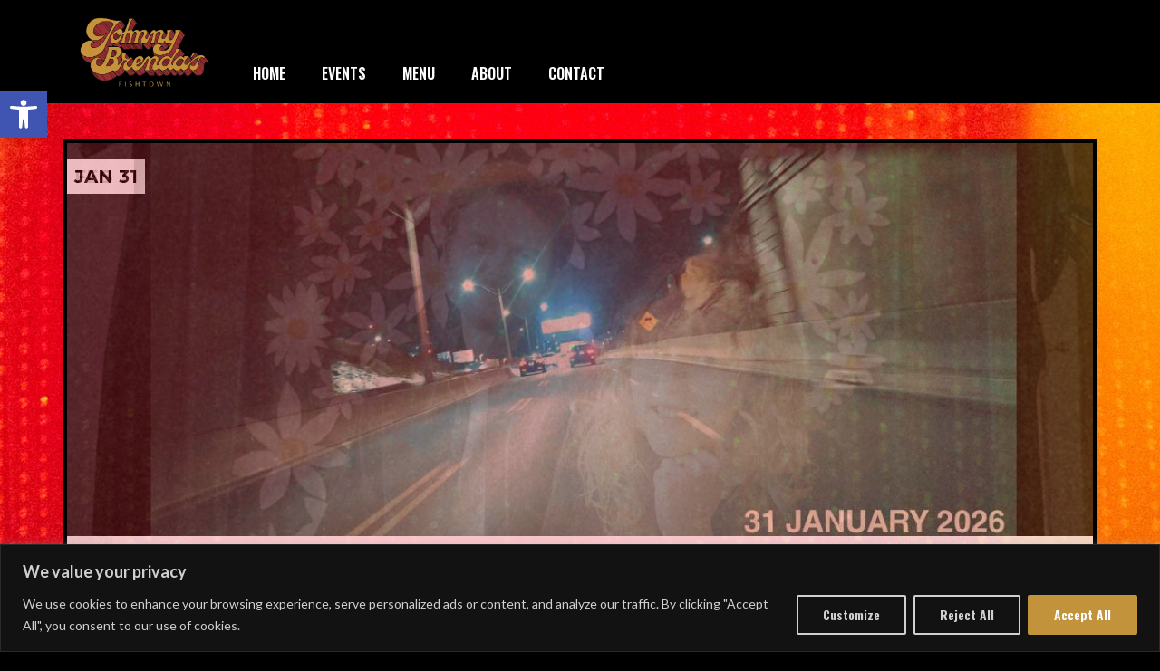

--- FILE ---
content_type: text/html; charset=UTF-8
request_url: https://johnnybrendas.com/
body_size: 47762
content:
<!doctype html>
<html lang="en-US" prefix="og: https://ogp.me/ns#">
<head>
	<meta charset="UTF-8">
	<meta name="viewport" content="width=device-width, initial-scale=1">
	<link rel="profile" href="https://gmpg.org/xfn/11">
	
<!-- Search Engine Optimization by Rank Math - https://rankmath.com/ -->
<title>Johnny Brenda&#039;s | Restaurant and Music | Philadelphia, PA</title>
<meta name="description" content="Johnny Brenda’s is a bar, restaurant, and independent venue located in the heart of Fishtown."/>
<meta name="robots" content="follow, index, max-snippet:-1, max-video-preview:-1, max-image-preview:large"/>
<link rel="canonical" href="https://johnnybrendas.com/" />
<meta property="og:locale" content="en_US" />
<meta property="og:type" content="website" />
<meta property="og:title" content="Johnny Brenda&#039;s | Restaurant and Music | Philadelphia, PA" />
<meta property="og:description" content="Johnny Brenda’s is a bar, restaurant, and independent venue located in the heart of Fishtown." />
<meta property="og:url" content="https://johnnybrendas.com/" />
<meta property="og:site_name" content="Johnny Brenda&#039;s" />
<meta property="og:updated_time" content="2025-10-02T16:20:59-04:00" />
<meta property="og:image" content="https://johnnybrendas.com/wp-content/uploads/2021/07/jbsclear_1587849484-Lucy-Stone.png" />
<meta property="og:image:secure_url" content="https://johnnybrendas.com/wp-content/uploads/2021/07/jbsclear_1587849484-Lucy-Stone.png" />
<meta property="og:image:width" content="1036" />
<meta property="og:image:height" content="610" />
<meta property="og:image:alt" content="Johnny Brenda&#039;s" />
<meta property="og:image:type" content="image/png" />
<meta property="article:published_time" content="2021-07-15T07:14:59-04:00" />
<meta property="article:modified_time" content="2025-10-02T16:20:59-04:00" />
<meta name="twitter:card" content="summary_large_image" />
<meta name="twitter:title" content="Johnny Brenda&#039;s | Restaurant and Music | Philadelphia, PA" />
<meta name="twitter:description" content="Johnny Brenda’s is a bar, restaurant, and independent venue located in the heart of Fishtown." />
<meta name="twitter:image" content="https://johnnybrendas.com/wp-content/uploads/2021/07/jbsclear_1587849484-Lucy-Stone.png" />
<meta name="twitter:label1" content="Written by" />
<meta name="twitter:data1" content="rhpwebops" />
<meta name="twitter:label2" content="Time to read" />
<meta name="twitter:data2" content="Less than a minute" />
<script type="application/ld+json" class="rank-math-schema">{"@context":"https://schema.org","@graph":[{"@type":"Place","@id":"https://johnnybrendas.com/#place","address":{"@type":"PostalAddress","streetAddress":"1201 Frankford Ave","addressLocality":"Philadelphia","addressRegion":"Pennsylvania","postalCode":"19125"}},{"@type":["EntertainmentBusiness","Organization"],"@id":"https://johnnybrendas.com/#organization","name":"Johnny Brenda's","url":"https://johnnybrendas.com","sameAs":["https://www.facebook.com/Johnny.Brendas/"],"address":{"@type":"PostalAddress","streetAddress":"1201 Frankford Ave","addressLocality":"Philadelphia","addressRegion":"Pennsylvania","postalCode":"19125"},"logo":{"@type":"ImageObject","@id":"https://johnnybrendas.com/#logo","url":"https://johnnybrendas.com/wp-content/uploads/2021/07/jbsclear_1587849484-Lucy-Stone.png","contentUrl":"https://johnnybrendas.com/wp-content/uploads/2021/07/jbsclear_1587849484-Lucy-Stone.png","caption":"Johnny Brenda's","inLanguage":"en-US","width":"1036","height":"610"},"priceRange":"$$","openingHours":["Monday,Tuesday,Wednesday,Thursday,Friday,Saturday,Sunday 11:00am - 2:00am"],"description":"Your favorite Fishtown spot for over 15 years. Local Beer. Late Night Good Eats. Craft Cocktails. Live music.\r\n","legalName":"Johnny Brenda's","location":{"@id":"https://johnnybrendas.com/#place"},"image":{"@id":"https://johnnybrendas.com/#logo"}},{"@type":"WebSite","@id":"https://johnnybrendas.com/#website","url":"https://johnnybrendas.com","name":"Johnny Brenda's","alternateName":"Johnny Brenda's","publisher":{"@id":"https://johnnybrendas.com/#organization"},"inLanguage":"en-US","potentialAction":{"@type":"SearchAction","target":"https://johnnybrendas.com/?s={search_term_string}","query-input":"required name=search_term_string"}},{"@type":"ImageObject","@id":"https://johnnybrendas.com/wp-content/uploads/2024/01/E27A9205-1B66-47AC-A6D2-01CEA83B9BE1.jpeg","url":"https://johnnybrendas.com/wp-content/uploads/2024/01/E27A9205-1B66-47AC-A6D2-01CEA83B9BE1.jpeg","width":"200","height":"200","inLanguage":"en-US"},{"@type":"WebPage","@id":"https://johnnybrendas.com/#webpage","url":"https://johnnybrendas.com/","name":"Johnny Brenda&#039;s | Restaurant and Music | Philadelphia, PA","datePublished":"2021-07-15T07:14:59-04:00","dateModified":"2025-10-02T16:20:59-04:00","about":{"@id":"https://johnnybrendas.com/#organization"},"isPartOf":{"@id":"https://johnnybrendas.com/#website"},"primaryImageOfPage":{"@id":"https://johnnybrendas.com/wp-content/uploads/2024/01/E27A9205-1B66-47AC-A6D2-01CEA83B9BE1.jpeg"},"inLanguage":"en-US"},{"@type":"Person","@id":"https://johnnybrendas.com/author/rhpwebops/","name":"rhpwebops","url":"https://johnnybrendas.com/author/rhpwebops/","image":{"@type":"ImageObject","@id":"https://secure.gravatar.com/avatar/54af701570b3fd102ba1524ee2c10142938e8002ff18e0bd41183522979a1b1d?s=96&amp;d=mm&amp;r=g","url":"https://secure.gravatar.com/avatar/54af701570b3fd102ba1524ee2c10142938e8002ff18e0bd41183522979a1b1d?s=96&amp;d=mm&amp;r=g","caption":"rhpwebops","inLanguage":"en-US"},"sameAs":["https://johnnybrendas.com"],"worksFor":{"@id":"https://johnnybrendas.com/#organization"}},{"@type":"Article","headline":"Johnny Brenda&#039;s | Restaurant and Music | Philadelphia, PA","keywords":"Johnny Brenda's,Fishtown Venue,Late Night Food Fishtown,Fishtown Bar,Fishtown Restaurant","datePublished":"2021-07-15T07:14:59-04:00","dateModified":"2025-10-02T16:20:59-04:00","author":{"@id":"https://johnnybrendas.com/author/rhpwebops/","name":"rhpwebops"},"publisher":{"@id":"https://johnnybrendas.com/#organization"},"description":"Johnny Brenda\u2019s is a bar, restaurant, and independent venue located in the heart of Fishtown.","name":"Johnny Brenda&#039;s | Restaurant and Music | Philadelphia, PA","@id":"https://johnnybrendas.com/#richSnippet","isPartOf":{"@id":"https://johnnybrendas.com/#webpage"},"image":{"@id":"https://johnnybrendas.com/wp-content/uploads/2024/01/E27A9205-1B66-47AC-A6D2-01CEA83B9BE1.jpeg"},"inLanguage":"en-US","mainEntityOfPage":{"@id":"https://johnnybrendas.com/#webpage"}}]}</script>
<meta name="google-site-verification" content="E8e1a0GTd8vPT6zV-swvvisSUycwxcO8Z5XHvLBOpVU" />
<!-- /Rank Math WordPress SEO plugin -->

<link rel="alternate" type="application/rss+xml" title="Johnny Brenda&#039;s &raquo; Feed" href="https://johnnybrendas.com/feed/" />
<link rel="alternate" type="application/rss+xml" title="Johnny Brenda&#039;s &raquo; Comments Feed" href="https://johnnybrendas.com/comments/feed/" />
<link rel="alternate" title="oEmbed (JSON)" type="application/json+oembed" href="https://johnnybrendas.com/wp-json/oembed/1.0/embed?url=https%3A%2F%2Fjohnnybrendas.com%2F" />
<link rel="alternate" title="oEmbed (XML)" type="text/xml+oembed" href="https://johnnybrendas.com/wp-json/oembed/1.0/embed?url=https%3A%2F%2Fjohnnybrendas.com%2F&#038;format=xml" />
<style id='wp-img-auto-sizes-contain-inline-css'>
img:is([sizes=auto i],[sizes^="auto," i]){contain-intrinsic-size:3000px 1500px}
/*# sourceURL=wp-img-auto-sizes-contain-inline-css */
</style>
<link rel='stylesheet' id='owlcarousel-css' href='https://johnnybrendas.com/wp-content/plugins/rhp-slides/assets/css/owl.carousel.min.css?ver=2.3.4' media='all' />
<link rel='stylesheet' id='rhp-slideshows-css' href='https://johnnybrendas.com/wp-content/plugins/rhp-slides/assets/css/rhp-slideshows.css?ver=1765189253' media='all' />
<link rel='stylesheet' id='rhp-slideshows-animation-css' href='https://johnnybrendas.com/wp-content/plugins/rhp-slides/assets/css/rhp-slideshows-animation.min.css?ver=1765189253' media='all' />
<link rel='stylesheet' id='pojo-a11y-css' href='https://johnnybrendas.com/wp-content/plugins/pojo-accessibility/modules/legacy/assets/css/style.min.css?ver=1.0.0' media='all' />
<link rel='stylesheet' id='rhpicon-css' href='https://johnnybrendas.com/wp-content/plugins/rhp-events/assets/css/rhp-events-icons.min.css?ver=1765189800' media='all' />
<link rel='stylesheet' id='EventsBarStyle-css' href='https://johnnybrendas.com/wp-content/plugins/rhp-events/views/assets/css/horizontal-bar.css?ver=1765189800' media='' />
<link rel='stylesheet' id='EventsFrontEndStyle-css' href='https://johnnybrendas.com/wp-content/plugins/rhp-events/views/assets/css/event-front-end.css?ver=1765189800' media='' />
<link rel='stylesheet' id='boostrapStyle-css' href='https://johnnybrendas.com/wp-content/plugins/rhp-events/views/assets/bootstrap/css/bootstrap.min.css?ver=5.2' media='all' />
<link rel='stylesheet' id='boostrapIconStyle-css' href='https://johnnybrendas.com/wp-content/plugins/rhp-events/views/assets/css/bootstrap-icons.css?ver=1.4' media='all' />
<link rel='stylesheet' id='monthMainCSS-css' href='https://johnnybrendas.com/wp-content/plugins/rhp-events/views/assets/css/monthMain.css?ver=1765189800' media='' />
<link rel='stylesheet' id='hello-elementor-css' href='https://johnnybrendas.com/wp-content/themes/hello-elementor/style.min.css?ver=3.3.0' media='all' />
<link rel='stylesheet' id='hello-elementor-theme-style-css' href='https://johnnybrendas.com/wp-content/themes/hello-elementor/theme.min.css?ver=3.3.0' media='all' />
<link rel='stylesheet' id='hello-elementor-header-footer-css' href='https://johnnybrendas.com/wp-content/themes/hello-elementor/header-footer.min.css?ver=3.3.0' media='all' />
<link rel='stylesheet' id='elementor-frontend-css' href='https://johnnybrendas.com/wp-content/plugins/elementor/assets/css/frontend.min.css?ver=3.31.2' media='all' />
<style id='elementor-frontend-inline-css'>
.elementor-kit-4{--e-global-color-primary:#FFFFFF;--e-global-color-secondary:#FFFFFF;--e-global-color-text:#FFFFFF;--e-global-color-accent:#6E2727;--e-global-color-3ac1d4b:#FFFFFF;--e-global-color-f969914:#000000;--e-global-color-3ba83bf:#4C4C4C;--e-global-color-e96cb65:#7F7F7F;--e-global-color-11422f8:#CCCCCC;--e-global-color-f0cd661:#E8E8E8;--e-global-color-5286185:#D4AC65;--e-global-color-5ad89a8:#C3933B;--e-global-color-1958502:#6E2727;--e-global-color-c4eb8f0:#942C34;--e-global-typography-primary-font-family:"Oswald";--e-global-typography-primary-font-weight:600;--e-global-typography-secondary-font-family:"Oswald";--e-global-typography-secondary-font-weight:400;--e-global-typography-text-font-family:"Lato";--e-global-typography-text-font-weight:400;--e-global-typography-text-line-height:1.4em;--e-global-typography-accent-font-weight:500;background-color:#000000;color:var( --e-global-color-text );font-family:var( --e-global-typography-text-font-family ), Sans-serif;font-weight:var( --e-global-typography-text-font-weight );line-height:var( --e-global-typography-text-line-height );}.elementor-kit-4 button,.elementor-kit-4 input[type="button"],.elementor-kit-4 input[type="submit"],.elementor-kit-4 .elementor-button{background-color:var( --e-global-color-5286185 );font-family:var( --e-global-typography-primary-font-family ), Sans-serif;font-weight:var( --e-global-typography-primary-font-weight );color:var( --e-global-color-1958502 );}.elementor-kit-4 button:hover,.elementor-kit-4 button:focus,.elementor-kit-4 input[type="button"]:hover,.elementor-kit-4 input[type="button"]:focus,.elementor-kit-4 input[type="submit"]:hover,.elementor-kit-4 input[type="submit"]:focus,.elementor-kit-4 .elementor-button:hover,.elementor-kit-4 .elementor-button:focus{background-color:var( --e-global-color-5286185 );color:var( --e-global-color-3ac1d4b );}.elementor-kit-4 e-page-transition{background-color:#FFBC7D;}.elementor-kit-4 a{color:var( --e-global-color-5286185 );}.elementor-kit-4 h1{color:var( --e-global-color-primary );font-family:var( --e-global-typography-primary-font-family ), Sans-serif;font-weight:var( --e-global-typography-primary-font-weight );}.elementor-kit-4 h2{color:var( --e-global-color-primary );font-family:"Oswald", Sans-serif;font-weight:600;}.elementor-kit-4 h3{color:var( --e-global-color-primary );font-family:var( --e-global-typography-primary-font-family ), Sans-serif;font-weight:var( --e-global-typography-primary-font-weight );}.elementor-kit-4 h4{color:var( --e-global-color-primary );font-family:var( --e-global-typography-primary-font-family ), Sans-serif;font-weight:var( --e-global-typography-primary-font-weight );}.elementor-kit-4 h5{color:var( --e-global-color-primary );font-family:var( --e-global-typography-primary-font-family ), Sans-serif;font-weight:var( --e-global-typography-primary-font-weight );}.elementor-kit-4 h6{color:var( --e-global-color-primary );font-family:var( --e-global-typography-primary-font-family ), Sans-serif;font-weight:var( --e-global-typography-primary-font-weight );}.elementor-kit-4 label{color:var( --e-global-color-text );font-family:var( --e-global-typography-text-font-family ), Sans-serif;font-weight:var( --e-global-typography-text-font-weight );line-height:var( --e-global-typography-text-line-height );}.elementor-kit-4 input:not([type="button"]):not([type="submit"]),.elementor-kit-4 textarea,.elementor-kit-4 .elementor-field-textual{font-family:var( --e-global-typography-text-font-family ), Sans-serif;font-weight:var( --e-global-typography-text-font-weight );line-height:var( --e-global-typography-text-line-height );color:var( --e-global-color-f969914 );background-color:var( --e-global-color-3ac1d4b );}.elementor-kit-4 input:focus:not([type="button"]):not([type="submit"]),.elementor-kit-4 textarea:focus,.elementor-kit-4 .elementor-field-textual:focus{color:var( --e-global-color-f969914 );background-color:var( --e-global-color-3ac1d4b );}.elementor-section.elementor-section-boxed > .elementor-container{max-width:1140px;}.e-con{--container-max-width:1140px;}.elementor-widget:not(:last-child){margin-block-end:20px;}.elementor-element{--widgets-spacing:20px 20px;--widgets-spacing-row:20px;--widgets-spacing-column:20px;}{}h1.entry-title{display:var(--page-title-display);}.site-header .site-branding{flex-direction:column;align-items:stretch;}.site-header{padding-inline-end:0px;padding-inline-start:0px;}.site-footer .site-branding{flex-direction:column;align-items:stretch;}@media(max-width:1024px){.elementor-kit-4{line-height:var( --e-global-typography-text-line-height );}.elementor-kit-4 label{line-height:var( --e-global-typography-text-line-height );}.elementor-kit-4 input:not([type="button"]):not([type="submit"]),.elementor-kit-4 textarea,.elementor-kit-4 .elementor-field-textual{line-height:var( --e-global-typography-text-line-height );}.elementor-section.elementor-section-boxed > .elementor-container{max-width:1024px;}.e-con{--container-max-width:1024px;}}@media(max-width:767px){.elementor-kit-4{line-height:var( --e-global-typography-text-line-height );}.elementor-kit-4 label{line-height:var( --e-global-typography-text-line-height );}.elementor-kit-4 input:not([type="button"]):not([type="submit"]),.elementor-kit-4 textarea,.elementor-kit-4 .elementor-field-textual{line-height:var( --e-global-typography-text-line-height );}.elementor-section.elementor-section-boxed > .elementor-container{max-width:767px;}.e-con{--container-max-width:767px;}}
.elementor-25 .elementor-element.elementor-element-886fc87:not(.elementor-motion-effects-element-type-background), .elementor-25 .elementor-element.elementor-element-886fc87 > .elementor-motion-effects-container > .elementor-motion-effects-layer{background-image:url("https://johnnybrendas.com/wp-content/uploads/2021/09/Johnny-Brendas-Slider-Background-Image.jpg");background-position:center center;background-repeat:no-repeat;}.elementor-25 .elementor-element.elementor-element-886fc87 > .elementor-background-overlay{background-color:#000000;opacity:0.5;transition:background 0.3s, border-radius 0.3s, opacity 0.3s;}.elementor-25 .elementor-element.elementor-element-886fc87{transition:background 0.3s, border 0.3s, border-radius 0.3s, box-shadow 0.3s;padding:40px 0px 40px 0px;}.elementor-25 .elementor-element.elementor-element-2357f33 > .elementor-element-populated{margin:0px 0px 0px 0px;--e-column-margin-right:0px;--e-column-margin-left:0px;padding:0px 0px 0px 0px;}.elementor-25 .elementor-element.elementor-element-5994f4a > .elementor-widget-container{border-style:solid;border-width:4px 4px 4px 4px;border-color:#000000;}.elementor-25 .elementor-element.elementor-element-e7a7e3b{transition:background 0.3s, border 0.3s, border-radius 0.3s, box-shadow 0.3s;margin-top:0px;margin-bottom:0px;padding:0px 0px 0px 0px;}.elementor-25 .elementor-element.elementor-element-e7a7e3b > .elementor-background-overlay{transition:background 0.3s, border-radius 0.3s, opacity 0.3s;}.elementor-25 .elementor-element.elementor-element-4cbb950 > .elementor-element-populated{transition:background 0.3s, border 0.3s, border-radius 0.3s, box-shadow 0.3s;margin:0px 0px 0px 0px;--e-column-margin-right:0px;--e-column-margin-left:0px;padding:0px 0px 0px 0px;}.elementor-25 .elementor-element.elementor-element-4cbb950 > .elementor-element-populated > .elementor-background-overlay{transition:background 0.3s, border-radius 0.3s, opacity 0.3s;}.elementor-25 .elementor-element.elementor-element-5eab68b{padding:0px 0px 60px 0px;}.elementor-25 .elementor-element.elementor-element-502592c:not(.elementor-motion-effects-element-type-background) > .elementor-widget-wrap, .elementor-25 .elementor-element.elementor-element-502592c > .elementor-widget-wrap > .elementor-motion-effects-container > .elementor-motion-effects-layer{background-color:#000000B3;}.elementor-25 .elementor-element.elementor-element-502592c > .elementor-element-populated{transition:background 0.3s, border 0.3s, border-radius 0.3s, box-shadow 0.3s;padding:80px 10px 30px 10px;}.elementor-25 .elementor-element.elementor-element-502592c > .elementor-element-populated > .elementor-background-overlay{transition:background 0.3s, border-radius 0.3s, opacity 0.3s;}.elementor-25 .elementor-element.elementor-element-0435327:not(.elementor-motion-effects-element-type-background) > .elementor-widget-wrap, .elementor-25 .elementor-element.elementor-element-0435327 > .elementor-widget-wrap > .elementor-motion-effects-container > .elementor-motion-effects-layer{background-color:#000000B3;}.elementor-25 .elementor-element.elementor-element-0435327 > .elementor-element-populated{transition:background 0.3s, border 0.3s, border-radius 0.3s, box-shadow 0.3s;padding:80px 10px 30px 10px;}.elementor-25 .elementor-element.elementor-element-0435327 > .elementor-element-populated > .elementor-background-overlay{transition:background 0.3s, border-radius 0.3s, opacity 0.3s;}.elementor-25 .elementor-element.elementor-element-803dfbf:not(.elementor-motion-effects-element-type-background), .elementor-25 .elementor-element.elementor-element-803dfbf > .elementor-motion-effects-container > .elementor-motion-effects-layer{background-image:url("https://johnnybrendas.com/wp-content/uploads/2021/08/208783430_10158950635503141_4154169776396008333_n.jpg");background-position:center center;background-repeat:no-repeat;background-size:cover;}.elementor-25 .elementor-element.elementor-element-803dfbf > .elementor-background-overlay{background-color:#000000;opacity:0.5;transition:background 0.3s, border-radius 0.3s, opacity 0.3s;}.elementor-25 .elementor-element.elementor-element-803dfbf{transition:background 0.3s, border 0.3s, border-radius 0.3s, box-shadow 0.3s;padding:80px 0px 60px 0px;}.elementor-25 .elementor-element.elementor-element-a287795{text-align:center;}.elementor-25 .elementor-element.elementor-element-07899ca > .elementor-widget-container{margin:0px 0px 0px 0px;}.elementor-25 .elementor-element.elementor-element-344abef{--spacer-size:50px;}.elementor-25 .elementor-element.elementor-element-2de1eab{--spacer-size:50px;}.elementor-25 .elementor-element.elementor-element-43687ea{text-align:center;}.elementor-25 .elementor-element.elementor-element-0a309ae > .elementor-widget-container{margin:0px 0px 0px 0px;}:root{--page-title-display:none;}@media(min-width:768px){.elementor-25 .elementor-element.elementor-element-502592c{width:75%;}.elementor-25 .elementor-element.elementor-element-0435327{width:25%;}}@media(min-width:1025px){.elementor-25 .elementor-element.elementor-element-886fc87:not(.elementor-motion-effects-element-type-background), .elementor-25 .elementor-element.elementor-element-886fc87 > .elementor-motion-effects-container > .elementor-motion-effects-layer{background-attachment:scroll;}.elementor-25 .elementor-element.elementor-element-803dfbf:not(.elementor-motion-effects-element-type-background), .elementor-25 .elementor-element.elementor-element-803dfbf > .elementor-motion-effects-container > .elementor-motion-effects-layer{background-attachment:scroll;}}
.elementor-42 .elementor-element.elementor-element-3a18ca8 > .elementor-container > .elementor-column > .elementor-widget-wrap{align-content:center;align-items:center;}.elementor-42 .elementor-element.elementor-element-3a18ca8:not(.elementor-motion-effects-element-type-background), .elementor-42 .elementor-element.elementor-element-3a18ca8 > .elementor-motion-effects-container > .elementor-motion-effects-layer{background-color:#000000;}.elementor-42 .elementor-element.elementor-element-3a18ca8{transition:background 0.3s, border 0.3s, border-radius 0.3s, box-shadow 0.3s;z-index:10;}.elementor-42 .elementor-element.elementor-element-3a18ca8 > .elementor-background-overlay{transition:background 0.3s, border-radius 0.3s, opacity 0.3s;}.elementor-42 .elementor-element.elementor-element-252b8a9 > .elementor-element-populated{margin:0px 0px 0px 0px;--e-column-margin-right:0px;--e-column-margin-left:0px;padding:0px 0px 0px 0px;}.elementor-42 .elementor-element.elementor-element-be6dcb5 > .elementor-container > .elementor-column > .elementor-widget-wrap{align-content:flex-end;align-items:flex-end;}.elementor-42 .elementor-element.elementor-element-be6dcb5{transition:background 0.3s, border 0.3s, border-radius 0.3s, box-shadow 0.3s;}.elementor-42 .elementor-element.elementor-element-be6dcb5 > .elementor-background-overlay{transition:background 0.3s, border-radius 0.3s, opacity 0.3s;}.elementor-42 .elementor-element.elementor-element-2f4b41a > .elementor-element-populated{transition:background 0.3s, border 0.3s, border-radius 0.3s, box-shadow 0.3s;}.elementor-42 .elementor-element.elementor-element-2f4b41a > .elementor-element-populated > .elementor-background-overlay{transition:background 0.3s, border-radius 0.3s, opacity 0.3s;}.elementor-42 .elementor-element.elementor-element-08d9f4c{z-index:3;}.elementor-42 .elementor-element.elementor-element-1d0286e > .elementor-element-populated{transition:background 0.3s, border 0.3s, border-radius 0.3s, box-shadow 0.3s;}.elementor-42 .elementor-element.elementor-element-1d0286e > .elementor-element-populated > .elementor-background-overlay{transition:background 0.3s, border-radius 0.3s, opacity 0.3s;}.elementor-42 .elementor-element.elementor-element-85d78df{z-index:3;}.elementor-42 .elementor-element.elementor-element-85d78df .elementor-menu-toggle{margin:0 auto;}.elementor-42 .elementor-element.elementor-element-85d78df .elementor-nav-menu .elementor-item{font-family:var( --e-global-typography-primary-font-family ), Sans-serif;font-weight:var( --e-global-typography-primary-font-weight );}.elementor-42 .elementor-element.elementor-element-85d78df .elementor-nav-menu--main .elementor-item{color:var( --e-global-color-3ac1d4b );fill:var( --e-global-color-3ac1d4b );}.elementor-42 .elementor-element.elementor-element-122b725 > .elementor-container > .elementor-column > .elementor-widget-wrap{align-content:center;align-items:center;}.elementor-42 .elementor-element.elementor-element-122b725:not(.elementor-motion-effects-element-type-background), .elementor-42 .elementor-element.elementor-element-122b725 > .elementor-motion-effects-container > .elementor-motion-effects-layer{background-color:#000000;}.elementor-42 .elementor-element.elementor-element-122b725{transition:background 0.3s, border 0.3s, border-radius 0.3s, box-shadow 0.3s;z-index:10;}.elementor-42 .elementor-element.elementor-element-122b725 > .elementor-background-overlay{transition:background 0.3s, border-radius 0.3s, opacity 0.3s;}.elementor-42 .elementor-element.elementor-element-dc46822 > .elementor-element-populated{margin:0px 0px 0px 0px;--e-column-margin-right:0px;--e-column-margin-left:0px;padding:0px 0px 0px 0px;}.elementor-42 .elementor-element.elementor-element-5254493 > .elementor-container > .elementor-column > .elementor-widget-wrap{align-content:flex-end;align-items:flex-end;}.elementor-42 .elementor-element.elementor-element-5254493{transition:background 0.3s, border 0.3s, border-radius 0.3s, box-shadow 0.3s;}.elementor-42 .elementor-element.elementor-element-5254493 > .elementor-background-overlay{transition:background 0.3s, border-radius 0.3s, opacity 0.3s;}.elementor-42 .elementor-element.elementor-element-7781cff > .elementor-element-populated{transition:background 0.3s, border 0.3s, border-radius 0.3s, box-shadow 0.3s;}.elementor-42 .elementor-element.elementor-element-7781cff > .elementor-element-populated > .elementor-background-overlay{transition:background 0.3s, border-radius 0.3s, opacity 0.3s;}.elementor-42 .elementor-element.elementor-element-96837f6{z-index:3;}.elementor-42 .elementor-element.elementor-element-c9ae925{z-index:3;}.elementor-42 .elementor-element.elementor-element-c9ae925 .elementor-menu-toggle{margin-left:auto;background-color:var( --e-global-color-5286185 );}.elementor-42 .elementor-element.elementor-element-c9ae925 .elementor-nav-menu .elementor-item{font-family:var( --e-global-typography-primary-font-family ), Sans-serif;font-weight:var( --e-global-typography-primary-font-weight );}.elementor-42 .elementor-element.elementor-element-c9ae925 .elementor-nav-menu--main .elementor-item{color:var( --e-global-color-3ac1d4b );fill:var( --e-global-color-3ac1d4b );}.elementor-42 .elementor-element.elementor-element-c9ae925 .elementor-nav-menu--dropdown a, .elementor-42 .elementor-element.elementor-element-c9ae925 .elementor-menu-toggle{color:var( --e-global-color-primary );fill:var( --e-global-color-primary );}.elementor-42 .elementor-element.elementor-element-c9ae925 .elementor-nav-menu--dropdown{background-color:var( --e-global-color-f969914 );}.elementor-42 .elementor-element.elementor-element-c9ae925 div.elementor-menu-toggle{color:var( --e-global-color-f969914 );}.elementor-42 .elementor-element.elementor-element-c9ae925 div.elementor-menu-toggle svg{fill:var( --e-global-color-f969914 );}.elementor-theme-builder-content-area{height:400px;}.elementor-location-header:before, .elementor-location-footer:before{content:"";display:table;clear:both;}@media(max-width:1024px){.elementor-bc-flex-widget .elementor-42 .elementor-element.elementor-element-7781cff.elementor-column .elementor-widget-wrap{align-items:center;}.elementor-42 .elementor-element.elementor-element-7781cff.elementor-column.elementor-element[data-element_type="column"] > .elementor-widget-wrap.elementor-element-populated{align-content:center;align-items:center;}.elementor-42 .elementor-element.elementor-element-96837f6{text-align:left;}.elementor-42 .elementor-element.elementor-element-96837f6 img{width:33%;}.elementor-42 .elementor-element.elementor-element-c9ae925 > .elementor-widget-container{margin:-79px 24px 0px 0px;}.elementor-42 .elementor-element.elementor-element-c9ae925{z-index:6;}}@media(min-width:768px){.elementor-42 .elementor-element.elementor-element-2f4b41a{width:15.714%;}.elementor-42 .elementor-element.elementor-element-1d0286e{width:84.286%;}}
@-webkit-keyframes ha_fadeIn{0%{opacity:0}to{opacity:1}}@keyframes ha_fadeIn{0%{opacity:0}to{opacity:1}}@-webkit-keyframes ha_zoomIn{0%{opacity:0;-webkit-transform:scale3d(.3,.3,.3);transform:scale3d(.3,.3,.3)}50%{opacity:1}}@keyframes ha_zoomIn{0%{opacity:0;-webkit-transform:scale3d(.3,.3,.3);transform:scale3d(.3,.3,.3)}50%{opacity:1}}@-webkit-keyframes ha_rollIn{0%{opacity:0;-webkit-transform:translate3d(-100%,0,0) rotate3d(0,0,1,-120deg);transform:translate3d(-100%,0,0) rotate3d(0,0,1,-120deg)}to{opacity:1}}@keyframes ha_rollIn{0%{opacity:0;-webkit-transform:translate3d(-100%,0,0) rotate3d(0,0,1,-120deg);transform:translate3d(-100%,0,0) rotate3d(0,0,1,-120deg)}to{opacity:1}}@-webkit-keyframes ha_bounce{0%,20%,53%,to{-webkit-animation-timing-function:cubic-bezier(.215,.61,.355,1);animation-timing-function:cubic-bezier(.215,.61,.355,1)}40%,43%{-webkit-transform:translate3d(0,-30px,0) scaleY(1.1);transform:translate3d(0,-30px,0) scaleY(1.1);-webkit-animation-timing-function:cubic-bezier(.755,.05,.855,.06);animation-timing-function:cubic-bezier(.755,.05,.855,.06)}70%{-webkit-transform:translate3d(0,-15px,0) scaleY(1.05);transform:translate3d(0,-15px,0) scaleY(1.05);-webkit-animation-timing-function:cubic-bezier(.755,.05,.855,.06);animation-timing-function:cubic-bezier(.755,.05,.855,.06)}80%{-webkit-transition-timing-function:cubic-bezier(.215,.61,.355,1);transition-timing-function:cubic-bezier(.215,.61,.355,1);-webkit-transform:translate3d(0,0,0) scaleY(.95);transform:translate3d(0,0,0) scaleY(.95)}90%{-webkit-transform:translate3d(0,-4px,0) scaleY(1.02);transform:translate3d(0,-4px,0) scaleY(1.02)}}@keyframes ha_bounce{0%,20%,53%,to{-webkit-animation-timing-function:cubic-bezier(.215,.61,.355,1);animation-timing-function:cubic-bezier(.215,.61,.355,1)}40%,43%{-webkit-transform:translate3d(0,-30px,0) scaleY(1.1);transform:translate3d(0,-30px,0) scaleY(1.1);-webkit-animation-timing-function:cubic-bezier(.755,.05,.855,.06);animation-timing-function:cubic-bezier(.755,.05,.855,.06)}70%{-webkit-transform:translate3d(0,-15px,0) scaleY(1.05);transform:translate3d(0,-15px,0) scaleY(1.05);-webkit-animation-timing-function:cubic-bezier(.755,.05,.855,.06);animation-timing-function:cubic-bezier(.755,.05,.855,.06)}80%{-webkit-transition-timing-function:cubic-bezier(.215,.61,.355,1);transition-timing-function:cubic-bezier(.215,.61,.355,1);-webkit-transform:translate3d(0,0,0) scaleY(.95);transform:translate3d(0,0,0) scaleY(.95)}90%{-webkit-transform:translate3d(0,-4px,0) scaleY(1.02);transform:translate3d(0,-4px,0) scaleY(1.02)}}@-webkit-keyframes ha_bounceIn{0%,20%,40%,60%,80%,to{-webkit-animation-timing-function:cubic-bezier(.215,.61,.355,1);animation-timing-function:cubic-bezier(.215,.61,.355,1)}0%{opacity:0;-webkit-transform:scale3d(.3,.3,.3);transform:scale3d(.3,.3,.3)}20%{-webkit-transform:scale3d(1.1,1.1,1.1);transform:scale3d(1.1,1.1,1.1)}40%{-webkit-transform:scale3d(.9,.9,.9);transform:scale3d(.9,.9,.9)}60%{opacity:1;-webkit-transform:scale3d(1.03,1.03,1.03);transform:scale3d(1.03,1.03,1.03)}80%{-webkit-transform:scale3d(.97,.97,.97);transform:scale3d(.97,.97,.97)}to{opacity:1}}@keyframes ha_bounceIn{0%,20%,40%,60%,80%,to{-webkit-animation-timing-function:cubic-bezier(.215,.61,.355,1);animation-timing-function:cubic-bezier(.215,.61,.355,1)}0%{opacity:0;-webkit-transform:scale3d(.3,.3,.3);transform:scale3d(.3,.3,.3)}20%{-webkit-transform:scale3d(1.1,1.1,1.1);transform:scale3d(1.1,1.1,1.1)}40%{-webkit-transform:scale3d(.9,.9,.9);transform:scale3d(.9,.9,.9)}60%{opacity:1;-webkit-transform:scale3d(1.03,1.03,1.03);transform:scale3d(1.03,1.03,1.03)}80%{-webkit-transform:scale3d(.97,.97,.97);transform:scale3d(.97,.97,.97)}to{opacity:1}}@-webkit-keyframes ha_flipInX{0%{opacity:0;-webkit-transform:perspective(400px) rotate3d(1,0,0,90deg);transform:perspective(400px) rotate3d(1,0,0,90deg);-webkit-animation-timing-function:ease-in;animation-timing-function:ease-in}40%{-webkit-transform:perspective(400px) rotate3d(1,0,0,-20deg);transform:perspective(400px) rotate3d(1,0,0,-20deg);-webkit-animation-timing-function:ease-in;animation-timing-function:ease-in}60%{opacity:1;-webkit-transform:perspective(400px) rotate3d(1,0,0,10deg);transform:perspective(400px) rotate3d(1,0,0,10deg)}80%{-webkit-transform:perspective(400px) rotate3d(1,0,0,-5deg);transform:perspective(400px) rotate3d(1,0,0,-5deg)}}@keyframes ha_flipInX{0%{opacity:0;-webkit-transform:perspective(400px) rotate3d(1,0,0,90deg);transform:perspective(400px) rotate3d(1,0,0,90deg);-webkit-animation-timing-function:ease-in;animation-timing-function:ease-in}40%{-webkit-transform:perspective(400px) rotate3d(1,0,0,-20deg);transform:perspective(400px) rotate3d(1,0,0,-20deg);-webkit-animation-timing-function:ease-in;animation-timing-function:ease-in}60%{opacity:1;-webkit-transform:perspective(400px) rotate3d(1,0,0,10deg);transform:perspective(400px) rotate3d(1,0,0,10deg)}80%{-webkit-transform:perspective(400px) rotate3d(1,0,0,-5deg);transform:perspective(400px) rotate3d(1,0,0,-5deg)}}@-webkit-keyframes ha_flipInY{0%{opacity:0;-webkit-transform:perspective(400px) rotate3d(0,1,0,90deg);transform:perspective(400px) rotate3d(0,1,0,90deg);-webkit-animation-timing-function:ease-in;animation-timing-function:ease-in}40%{-webkit-transform:perspective(400px) rotate3d(0,1,0,-20deg);transform:perspective(400px) rotate3d(0,1,0,-20deg);-webkit-animation-timing-function:ease-in;animation-timing-function:ease-in}60%{opacity:1;-webkit-transform:perspective(400px) rotate3d(0,1,0,10deg);transform:perspective(400px) rotate3d(0,1,0,10deg)}80%{-webkit-transform:perspective(400px) rotate3d(0,1,0,-5deg);transform:perspective(400px) rotate3d(0,1,0,-5deg)}}@keyframes ha_flipInY{0%{opacity:0;-webkit-transform:perspective(400px) rotate3d(0,1,0,90deg);transform:perspective(400px) rotate3d(0,1,0,90deg);-webkit-animation-timing-function:ease-in;animation-timing-function:ease-in}40%{-webkit-transform:perspective(400px) rotate3d(0,1,0,-20deg);transform:perspective(400px) rotate3d(0,1,0,-20deg);-webkit-animation-timing-function:ease-in;animation-timing-function:ease-in}60%{opacity:1;-webkit-transform:perspective(400px) rotate3d(0,1,0,10deg);transform:perspective(400px) rotate3d(0,1,0,10deg)}80%{-webkit-transform:perspective(400px) rotate3d(0,1,0,-5deg);transform:perspective(400px) rotate3d(0,1,0,-5deg)}}@-webkit-keyframes ha_swing{20%{-webkit-transform:rotate3d(0,0,1,15deg);transform:rotate3d(0,0,1,15deg)}40%{-webkit-transform:rotate3d(0,0,1,-10deg);transform:rotate3d(0,0,1,-10deg)}60%{-webkit-transform:rotate3d(0,0,1,5deg);transform:rotate3d(0,0,1,5deg)}80%{-webkit-transform:rotate3d(0,0,1,-5deg);transform:rotate3d(0,0,1,-5deg)}}@keyframes ha_swing{20%{-webkit-transform:rotate3d(0,0,1,15deg);transform:rotate3d(0,0,1,15deg)}40%{-webkit-transform:rotate3d(0,0,1,-10deg);transform:rotate3d(0,0,1,-10deg)}60%{-webkit-transform:rotate3d(0,0,1,5deg);transform:rotate3d(0,0,1,5deg)}80%{-webkit-transform:rotate3d(0,0,1,-5deg);transform:rotate3d(0,0,1,-5deg)}}@-webkit-keyframes ha_slideInDown{0%{visibility:visible;-webkit-transform:translate3d(0,-100%,0);transform:translate3d(0,-100%,0)}}@keyframes ha_slideInDown{0%{visibility:visible;-webkit-transform:translate3d(0,-100%,0);transform:translate3d(0,-100%,0)}}@-webkit-keyframes ha_slideInUp{0%{visibility:visible;-webkit-transform:translate3d(0,100%,0);transform:translate3d(0,100%,0)}}@keyframes ha_slideInUp{0%{visibility:visible;-webkit-transform:translate3d(0,100%,0);transform:translate3d(0,100%,0)}}@-webkit-keyframes ha_slideInLeft{0%{visibility:visible;-webkit-transform:translate3d(-100%,0,0);transform:translate3d(-100%,0,0)}}@keyframes ha_slideInLeft{0%{visibility:visible;-webkit-transform:translate3d(-100%,0,0);transform:translate3d(-100%,0,0)}}@-webkit-keyframes ha_slideInRight{0%{visibility:visible;-webkit-transform:translate3d(100%,0,0);transform:translate3d(100%,0,0)}}@keyframes ha_slideInRight{0%{visibility:visible;-webkit-transform:translate3d(100%,0,0);transform:translate3d(100%,0,0)}}.ha_fadeIn{-webkit-animation-name:ha_fadeIn;animation-name:ha_fadeIn}.ha_zoomIn{-webkit-animation-name:ha_zoomIn;animation-name:ha_zoomIn}.ha_rollIn{-webkit-animation-name:ha_rollIn;animation-name:ha_rollIn}.ha_bounce{-webkit-transform-origin:center bottom;-ms-transform-origin:center bottom;transform-origin:center bottom;-webkit-animation-name:ha_bounce;animation-name:ha_bounce}.ha_bounceIn{-webkit-animation-name:ha_bounceIn;animation-name:ha_bounceIn;-webkit-animation-duration:.75s;-webkit-animation-duration:calc(var(--animate-duration)*.75);animation-duration:.75s;animation-duration:calc(var(--animate-duration)*.75)}.ha_flipInX,.ha_flipInY{-webkit-animation-name:ha_flipInX;animation-name:ha_flipInX;-webkit-backface-visibility:visible!important;backface-visibility:visible!important}.ha_flipInY{-webkit-animation-name:ha_flipInY;animation-name:ha_flipInY}.ha_swing{-webkit-transform-origin:top center;-ms-transform-origin:top center;transform-origin:top center;-webkit-animation-name:ha_swing;animation-name:ha_swing}.ha_slideInDown{-webkit-animation-name:ha_slideInDown;animation-name:ha_slideInDown}.ha_slideInUp{-webkit-animation-name:ha_slideInUp;animation-name:ha_slideInUp}.ha_slideInLeft{-webkit-animation-name:ha_slideInLeft;animation-name:ha_slideInLeft}.ha_slideInRight{-webkit-animation-name:ha_slideInRight;animation-name:ha_slideInRight}.ha-css-transform-yes{-webkit-transition-duration:var(--ha-tfx-transition-duration, .2s);transition-duration:var(--ha-tfx-transition-duration, .2s);-webkit-transition-property:-webkit-transform;transition-property:transform;transition-property:transform,-webkit-transform;-webkit-transform:translate(var(--ha-tfx-translate-x, 0),var(--ha-tfx-translate-y, 0)) scale(var(--ha-tfx-scale-x, 1),var(--ha-tfx-scale-y, 1)) skew(var(--ha-tfx-skew-x, 0),var(--ha-tfx-skew-y, 0)) rotateX(var(--ha-tfx-rotate-x, 0)) rotateY(var(--ha-tfx-rotate-y, 0)) rotateZ(var(--ha-tfx-rotate-z, 0));transform:translate(var(--ha-tfx-translate-x, 0),var(--ha-tfx-translate-y, 0)) scale(var(--ha-tfx-scale-x, 1),var(--ha-tfx-scale-y, 1)) skew(var(--ha-tfx-skew-x, 0),var(--ha-tfx-skew-y, 0)) rotateX(var(--ha-tfx-rotate-x, 0)) rotateY(var(--ha-tfx-rotate-y, 0)) rotateZ(var(--ha-tfx-rotate-z, 0))}.ha-css-transform-yes:hover{-webkit-transform:translate(var(--ha-tfx-translate-x-hover, var(--ha-tfx-translate-x, 0)),var(--ha-tfx-translate-y-hover, var(--ha-tfx-translate-y, 0))) scale(var(--ha-tfx-scale-x-hover, var(--ha-tfx-scale-x, 1)),var(--ha-tfx-scale-y-hover, var(--ha-tfx-scale-y, 1))) skew(var(--ha-tfx-skew-x-hover, var(--ha-tfx-skew-x, 0)),var(--ha-tfx-skew-y-hover, var(--ha-tfx-skew-y, 0))) rotateX(var(--ha-tfx-rotate-x-hover, var(--ha-tfx-rotate-x, 0))) rotateY(var(--ha-tfx-rotate-y-hover, var(--ha-tfx-rotate-y, 0))) rotateZ(var(--ha-tfx-rotate-z-hover, var(--ha-tfx-rotate-z, 0)));transform:translate(var(--ha-tfx-translate-x-hover, var(--ha-tfx-translate-x, 0)),var(--ha-tfx-translate-y-hover, var(--ha-tfx-translate-y, 0))) scale(var(--ha-tfx-scale-x-hover, var(--ha-tfx-scale-x, 1)),var(--ha-tfx-scale-y-hover, var(--ha-tfx-scale-y, 1))) skew(var(--ha-tfx-skew-x-hover, var(--ha-tfx-skew-x, 0)),var(--ha-tfx-skew-y-hover, var(--ha-tfx-skew-y, 0))) rotateX(var(--ha-tfx-rotate-x-hover, var(--ha-tfx-rotate-x, 0))) rotateY(var(--ha-tfx-rotate-y-hover, var(--ha-tfx-rotate-y, 0))) rotateZ(var(--ha-tfx-rotate-z-hover, var(--ha-tfx-rotate-z, 0)))}.happy-addon>.elementor-widget-container{word-wrap:break-word;overflow-wrap:break-word}.happy-addon>.elementor-widget-container,.happy-addon>.elementor-widget-container *{-webkit-box-sizing:border-box;box-sizing:border-box}.happy-addon:not(:has(.elementor-widget-container)),.happy-addon:not(:has(.elementor-widget-container)) *{-webkit-box-sizing:border-box;box-sizing:border-box;word-wrap:break-word;overflow-wrap:break-word}.happy-addon p:empty{display:none}.happy-addon .elementor-inline-editing{min-height:auto!important}.happy-addon-pro img{max-width:100%;height:auto;-o-object-fit:cover;object-fit:cover}.ha-screen-reader-text{position:absolute;overflow:hidden;clip:rect(1px,1px,1px,1px);margin:-1px;padding:0;width:1px;height:1px;border:0;word-wrap:normal!important;-webkit-clip-path:inset(50%);clip-path:inset(50%)}.ha-has-bg-overlay>.elementor-widget-container{position:relative;z-index:1}.ha-has-bg-overlay>.elementor-widget-container:before{position:absolute;top:0;left:0;z-index:-1;width:100%;height:100%;content:""}.ha-has-bg-overlay:not(:has(.elementor-widget-container)){position:relative;z-index:1}.ha-has-bg-overlay:not(:has(.elementor-widget-container)):before{position:absolute;top:0;left:0;z-index:-1;width:100%;height:100%;content:""}.ha-popup--is-enabled .ha-js-popup,.ha-popup--is-enabled .ha-js-popup img{cursor:-webkit-zoom-in!important;cursor:zoom-in!important}.mfp-wrap .mfp-arrow,.mfp-wrap .mfp-close{background-color:transparent}.mfp-wrap .mfp-arrow:focus,.mfp-wrap .mfp-close:focus{outline-width:thin}.ha-advanced-tooltip-enable{position:relative;cursor:pointer;--ha-tooltip-arrow-color:black;--ha-tooltip-arrow-distance:0}.ha-advanced-tooltip-enable .ha-advanced-tooltip-content{position:absolute;z-index:999;display:none;padding:5px 0;width:120px;height:auto;border-radius:6px;background-color:#000;color:#fff;text-align:center;opacity:0}.ha-advanced-tooltip-enable .ha-advanced-tooltip-content::after{position:absolute;border-width:5px;border-style:solid;content:""}.ha-advanced-tooltip-enable .ha-advanced-tooltip-content.no-arrow::after{visibility:hidden}.ha-advanced-tooltip-enable .ha-advanced-tooltip-content.show{display:inline-block;opacity:1}.ha-advanced-tooltip-enable.ha-advanced-tooltip-top .ha-advanced-tooltip-content,body[data-elementor-device-mode=tablet] .ha-advanced-tooltip-enable.ha-advanced-tooltip-tablet-top .ha-advanced-tooltip-content{top:unset;right:0;bottom:calc(101% + var(--ha-tooltip-arrow-distance));left:0;margin:0 auto}.ha-advanced-tooltip-enable.ha-advanced-tooltip-top .ha-advanced-tooltip-content::after,body[data-elementor-device-mode=tablet] .ha-advanced-tooltip-enable.ha-advanced-tooltip-tablet-top .ha-advanced-tooltip-content::after{top:100%;right:unset;bottom:unset;left:50%;border-color:var(--ha-tooltip-arrow-color) transparent transparent transparent;-webkit-transform:translateX(-50%);-ms-transform:translateX(-50%);transform:translateX(-50%)}.ha-advanced-tooltip-enable.ha-advanced-tooltip-bottom .ha-advanced-tooltip-content,body[data-elementor-device-mode=tablet] .ha-advanced-tooltip-enable.ha-advanced-tooltip-tablet-bottom .ha-advanced-tooltip-content{top:calc(101% + var(--ha-tooltip-arrow-distance));right:0;bottom:unset;left:0;margin:0 auto}.ha-advanced-tooltip-enable.ha-advanced-tooltip-bottom .ha-advanced-tooltip-content::after,body[data-elementor-device-mode=tablet] .ha-advanced-tooltip-enable.ha-advanced-tooltip-tablet-bottom .ha-advanced-tooltip-content::after{top:unset;right:unset;bottom:100%;left:50%;border-color:transparent transparent var(--ha-tooltip-arrow-color) transparent;-webkit-transform:translateX(-50%);-ms-transform:translateX(-50%);transform:translateX(-50%)}.ha-advanced-tooltip-enable.ha-advanced-tooltip-left .ha-advanced-tooltip-content,body[data-elementor-device-mode=tablet] .ha-advanced-tooltip-enable.ha-advanced-tooltip-tablet-left .ha-advanced-tooltip-content{top:50%;right:calc(101% + var(--ha-tooltip-arrow-distance));bottom:unset;left:unset;-webkit-transform:translateY(-50%);-ms-transform:translateY(-50%);transform:translateY(-50%)}.ha-advanced-tooltip-enable.ha-advanced-tooltip-left .ha-advanced-tooltip-content::after,body[data-elementor-device-mode=tablet] .ha-advanced-tooltip-enable.ha-advanced-tooltip-tablet-left .ha-advanced-tooltip-content::after{top:50%;right:unset;bottom:unset;left:100%;border-color:transparent transparent transparent var(--ha-tooltip-arrow-color);-webkit-transform:translateY(-50%);-ms-transform:translateY(-50%);transform:translateY(-50%)}.ha-advanced-tooltip-enable.ha-advanced-tooltip-right .ha-advanced-tooltip-content,body[data-elementor-device-mode=tablet] .ha-advanced-tooltip-enable.ha-advanced-tooltip-tablet-right .ha-advanced-tooltip-content{top:50%;right:unset;bottom:unset;left:calc(101% + var(--ha-tooltip-arrow-distance));-webkit-transform:translateY(-50%);-ms-transform:translateY(-50%);transform:translateY(-50%)}.ha-advanced-tooltip-enable.ha-advanced-tooltip-right .ha-advanced-tooltip-content::after,body[data-elementor-device-mode=tablet] .ha-advanced-tooltip-enable.ha-advanced-tooltip-tablet-right .ha-advanced-tooltip-content::after{top:50%;right:100%;bottom:unset;left:unset;border-color:transparent var(--ha-tooltip-arrow-color) transparent transparent;-webkit-transform:translateY(-50%);-ms-transform:translateY(-50%);transform:translateY(-50%)}body[data-elementor-device-mode=mobile] .ha-advanced-tooltip-enable.ha-advanced-tooltip-mobile-top .ha-advanced-tooltip-content{top:unset;right:0;bottom:calc(101% + var(--ha-tooltip-arrow-distance));left:0;margin:0 auto}body[data-elementor-device-mode=mobile] .ha-advanced-tooltip-enable.ha-advanced-tooltip-mobile-top .ha-advanced-tooltip-content::after{top:100%;right:unset;bottom:unset;left:50%;border-color:var(--ha-tooltip-arrow-color) transparent transparent transparent;-webkit-transform:translateX(-50%);-ms-transform:translateX(-50%);transform:translateX(-50%)}body[data-elementor-device-mode=mobile] .ha-advanced-tooltip-enable.ha-advanced-tooltip-mobile-bottom .ha-advanced-tooltip-content{top:calc(101% + var(--ha-tooltip-arrow-distance));right:0;bottom:unset;left:0;margin:0 auto}body[data-elementor-device-mode=mobile] .ha-advanced-tooltip-enable.ha-advanced-tooltip-mobile-bottom .ha-advanced-tooltip-content::after{top:unset;right:unset;bottom:100%;left:50%;border-color:transparent transparent var(--ha-tooltip-arrow-color) transparent;-webkit-transform:translateX(-50%);-ms-transform:translateX(-50%);transform:translateX(-50%)}body[data-elementor-device-mode=mobile] .ha-advanced-tooltip-enable.ha-advanced-tooltip-mobile-left .ha-advanced-tooltip-content{top:50%;right:calc(101% + var(--ha-tooltip-arrow-distance));bottom:unset;left:unset;-webkit-transform:translateY(-50%);-ms-transform:translateY(-50%);transform:translateY(-50%)}body[data-elementor-device-mode=mobile] .ha-advanced-tooltip-enable.ha-advanced-tooltip-mobile-left .ha-advanced-tooltip-content::after{top:50%;right:unset;bottom:unset;left:100%;border-color:transparent transparent transparent var(--ha-tooltip-arrow-color);-webkit-transform:translateY(-50%);-ms-transform:translateY(-50%);transform:translateY(-50%)}body[data-elementor-device-mode=mobile] .ha-advanced-tooltip-enable.ha-advanced-tooltip-mobile-right .ha-advanced-tooltip-content{top:50%;right:unset;bottom:unset;left:calc(101% + var(--ha-tooltip-arrow-distance));-webkit-transform:translateY(-50%);-ms-transform:translateY(-50%);transform:translateY(-50%)}body[data-elementor-device-mode=mobile] .ha-advanced-tooltip-enable.ha-advanced-tooltip-mobile-right .ha-advanced-tooltip-content::after{top:50%;right:100%;bottom:unset;left:unset;border-color:transparent var(--ha-tooltip-arrow-color) transparent transparent;-webkit-transform:translateY(-50%);-ms-transform:translateY(-50%);transform:translateY(-50%)}body.elementor-editor-active .happy-addon.ha-gravityforms .gform_wrapper{display:block!important}.ha-scroll-to-top-wrap.ha-scroll-to-top-hide{display:none}.ha-scroll-to-top-wrap.edit-mode,.ha-scroll-to-top-wrap.single-page-off{display:none!important}.ha-scroll-to-top-button{position:fixed;right:15px;bottom:15px;z-index:9999;display:-webkit-box;display:-webkit-flex;display:-ms-flexbox;display:flex;-webkit-box-align:center;-webkit-align-items:center;align-items:center;-ms-flex-align:center;-webkit-box-pack:center;-ms-flex-pack:center;-webkit-justify-content:center;justify-content:center;width:50px;height:50px;border-radius:50px;background-color:#5636d1;color:#fff;text-align:center;opacity:1;cursor:pointer;-webkit-transition:all .3s;transition:all .3s}.ha-scroll-to-top-button i{color:#fff;font-size:16px}.ha-scroll-to-top-button:hover{background-color:#e2498a}
.elementor-45 .elementor-element.elementor-element-56d7bd0{padding:60px 0px 0px 0px;}.elementor-45 .elementor-element.elementor-element-962bb43 .elementor-heading-title{font-size:61px;}.elementor-45 .elementor-element.elementor-element-2a40779 .elementor-heading-title{font-size:21px;}.elementor-bc-flex-widget .elementor-45 .elementor-element.elementor-element-61b2156.elementor-column .elementor-widget-wrap{align-items:flex-end;}.elementor-45 .elementor-element.elementor-element-61b2156.elementor-column.elementor-element[data-element_type="column"] > .elementor-widget-wrap.elementor-element-populated{align-content:flex-end;align-items:flex-end;}.elementor-45 .elementor-element.elementor-element-0ff779f .elementor-heading-title{font-size:21px;}.elementor-45 .elementor-element.elementor-element-3f752ac > .elementor-container > .elementor-column > .elementor-widget-wrap{align-content:center;align-items:center;}.elementor-45 .elementor-element.elementor-element-3f752ac{transition:background 0.3s, border 0.3s, border-radius 0.3s, box-shadow 0.3s;margin-top:0px;margin-bottom:0px;padding:40px 0px 0px 0px;}.elementor-45 .elementor-element.elementor-element-3f752ac > .elementor-background-overlay{transition:background 0.3s, border-radius 0.3s, opacity 0.3s;}.elementor-45 .elementor-element.elementor-element-f247ccc > .elementor-widget-wrap > .elementor-widget:not(.elementor-widget__width-auto):not(.elementor-widget__width-initial):not(:last-child):not(.elementor-absolute){margin-bottom:10px;}.elementor-45 .elementor-element.elementor-element-54cb4a2{text-align:center;}.elementor-45 .elementor-element.elementor-element-54cb4a2 img{width:24%;}.elementor-45 .elementor-element.elementor-element-7ec2846{text-align:center;}.elementor-45 .elementor-element.elementor-element-7ec2846 .elementor-heading-title{font-family:"Lato", Sans-serif;font-size:13px;font-weight:400;line-height:1.4em;color:var( --e-global-color-3ac1d4b );}.elementor-45 .elementor-element.elementor-element-b7953ac{--grid-template-columns:repeat(0, auto);--icon-size:15px;--grid-column-gap:5px;--grid-row-gap:0px;}.elementor-45 .elementor-element.elementor-element-b7953ac .elementor-widget-container{text-align:center;}.elementor-45 .elementor-element.elementor-element-b7953ac .elementor-social-icon{background-color:var( --e-global-color-f969914 );--icon-padding:0.5em;}.elementor-45 .elementor-element.elementor-element-b7953ac .elementor-social-icon i{color:var( --e-global-color-3ac1d4b );}.elementor-45 .elementor-element.elementor-element-b7953ac .elementor-social-icon svg{fill:var( --e-global-color-3ac1d4b );}.elementor-45 .elementor-element.elementor-element-b7953ac .elementor-social-icon:hover{background-color:var( --e-global-color-f969914 );}.elementor-45 .elementor-element.elementor-element-b7953ac .elementor-social-icon:hover i{color:var( --e-global-color-5286185 );}.elementor-45 .elementor-element.elementor-element-b7953ac .elementor-social-icon:hover svg{fill:var( --e-global-color-5286185 );}.elementor-45 .elementor-element.elementor-element-45e6c07{text-align:center;}.elementor-45 .elementor-element.elementor-element-45e6c07 .elementor-heading-title{font-family:var( --e-global-typography-text-font-family ), Sans-serif;font-weight:var( --e-global-typography-text-font-weight );line-height:var( --e-global-typography-text-line-height );color:var( --e-global-color-3ac1d4b );}.elementor-45 .elementor-element.elementor-element-c7ab53a{text-align:center;}.elementor-45 .elementor-element.elementor-element-c7ab53a .elementor-heading-title{font-family:var( --e-global-typography-text-font-family ), Sans-serif;font-weight:var( --e-global-typography-text-font-weight );line-height:var( --e-global-typography-text-line-height );color:var( --e-global-color-3ac1d4b );}.elementor-bc-flex-widget .elementor-45 .elementor-element.elementor-element-39b711d.elementor-column .elementor-widget-wrap{align-items:center;}.elementor-45 .elementor-element.elementor-element-39b711d.elementor-column.elementor-element[data-element_type="column"] > .elementor-widget-wrap.elementor-element-populated{align-content:center;align-items:center;}.elementor-45 .elementor-element.elementor-element-39b711d > .elementor-element-populated{padding:0px 0px 0px 42px;}.elementor-45 .elementor-element.elementor-element-06651d3 > .elementor-container > .elementor-column > .elementor-widget-wrap{align-content:center;align-items:center;}.elementor-45 .elementor-element.elementor-element-06651d3:not(.elementor-motion-effects-element-type-background), .elementor-45 .elementor-element.elementor-element-06651d3 > .elementor-motion-effects-container > .elementor-motion-effects-layer{background-color:var( --e-global-color-f969914 );}.elementor-45 .elementor-element.elementor-element-06651d3{transition:background 0.3s, border 0.3s, border-radius 0.3s, box-shadow 0.3s;}.elementor-45 .elementor-element.elementor-element-06651d3 > .elementor-background-overlay{transition:background 0.3s, border-radius 0.3s, opacity 0.3s;}.elementor-45 .elementor-element.elementor-element-8802e80 > .elementor-widget-container{padding:15px 0px 0px 0px;}.elementor-45 .elementor-element.elementor-element-8802e80{text-align:center;font-family:"Montserrat", Sans-serif;font-size:12px;font-weight:400;color:var( --e-global-color-3ac1d4b );}.elementor-theme-builder-content-area{height:400px;}.elementor-location-header:before, .elementor-location-footer:before{content:"";display:table;clear:both;}@media(min-width:768px){.elementor-45 .elementor-element.elementor-element-114bdd0{width:64.474%;}.elementor-45 .elementor-element.elementor-element-61b2156{width:35.482%;}}@media(max-width:1024px){.elementor-45 .elementor-element.elementor-element-45e6c07 .elementor-heading-title{line-height:var( --e-global-typography-text-line-height );}.elementor-45 .elementor-element.elementor-element-c7ab53a .elementor-heading-title{line-height:var( --e-global-typography-text-line-height );}}@media(max-width:767px){.elementor-45 .elementor-element.elementor-element-45e6c07 .elementor-heading-title{line-height:var( --e-global-typography-text-line-height );}.elementor-45 .elementor-element.elementor-element-c7ab53a .elementor-heading-title{line-height:var( --e-global-typography-text-line-height );}}
/*# sourceURL=elementor-frontend-inline-css */
</style>
<link rel='stylesheet' id='widget-image-css' href='https://johnnybrendas.com/wp-content/plugins/elementor/assets/css/widget-image.min.css?ver=3.31.2' media='all' />
<link rel='stylesheet' id='widget-nav-menu-css' href='https://johnnybrendas.com/wp-content/plugins/elementor-pro/assets/css/widget-nav-menu.min.css?ver=3.31.2' media='all' />
<link rel='stylesheet' id='e-sticky-css' href='https://johnnybrendas.com/wp-content/plugins/elementor-pro/assets/css/modules/sticky.min.css?ver=3.31.2' media='all' />
<link rel='stylesheet' id='e-motion-fx-css' href='https://johnnybrendas.com/wp-content/plugins/elementor-pro/assets/css/modules/motion-fx.min.css?ver=3.31.2' media='all' />
<link rel='stylesheet' id='widget-heading-css' href='https://johnnybrendas.com/wp-content/plugins/elementor/assets/css/widget-heading.min.css?ver=3.31.2' media='all' />
<link rel='stylesheet' id='widget-social-icons-css' href='https://johnnybrendas.com/wp-content/plugins/elementor/assets/css/widget-social-icons.min.css?ver=3.31.2' media='all' />
<link rel='stylesheet' id='e-apple-webkit-css' href='https://johnnybrendas.com/wp-content/plugins/elementor/assets/css/conditionals/apple-webkit.min.css?ver=3.31.2' media='all' />
<link rel='stylesheet' id='elementor-icons-css' href='https://johnnybrendas.com/wp-content/plugins/elementor/assets/lib/eicons/css/elementor-icons.min.css?ver=5.43.0' media='all' />
<link rel='stylesheet' id='swiper-css' href='https://johnnybrendas.com/wp-content/plugins/elementor/assets/lib/swiper/v8/css/swiper.min.css?ver=8.4.5' media='all' />
<link rel='stylesheet' id='e-swiper-css' href='https://johnnybrendas.com/wp-content/plugins/elementor/assets/css/conditionals/e-swiper.min.css?ver=3.31.2' media='all' />
<link rel='stylesheet' id='widget-spacer-css' href='https://johnnybrendas.com/wp-content/plugins/elementor/assets/css/widget-spacer.min.css?ver=3.31.2' media='all' />
<link rel='stylesheet' id='happy-icons-css' href='https://johnnybrendas.com/wp-content/plugins/happy-elementor-addons/assets/fonts/style.min.css?ver=3.20.4' media='all' />
<link rel='stylesheet' id='font-awesome-css' href='https://johnnybrendas.com/wp-content/plugins/elementor/assets/lib/font-awesome/css/font-awesome.min.css?ver=4.7.0' media='all' />
<link rel='stylesheet' id='hello-elementor-child-style-css' href='https://johnnybrendas.com/wp-content/themes/hello-theme-child/style.css?ver=1.0.0' media='all' />
<link rel='stylesheet' id='elementor-gf-local-oswald-css' href='https://johnnybrendas.com/wp-content/uploads/elementor/google-fonts/css/oswald.css?ver=1754927175' media='all' />
<link rel='stylesheet' id='elementor-gf-local-lato-css' href='https://johnnybrendas.com/wp-content/uploads/elementor/google-fonts/css/lato.css?ver=1754927176' media='all' />
<link rel='stylesheet' id='elementor-gf-local-montserrat-css' href='https://johnnybrendas.com/wp-content/uploads/elementor/google-fonts/css/montserrat.css?ver=1754927178' media='all' />
<link rel='stylesheet' id='elementor-icons-shared-0-css' href='https://johnnybrendas.com/wp-content/plugins/elementor/assets/lib/font-awesome/css/fontawesome.min.css?ver=5.15.3' media='all' />
<link rel='stylesheet' id='elementor-icons-fa-solid-css' href='https://johnnybrendas.com/wp-content/plugins/elementor/assets/lib/font-awesome/css/solid.min.css?ver=5.15.3' media='all' />
<link rel='stylesheet' id='elementor-icons-fa-brands-css' href='https://johnnybrendas.com/wp-content/plugins/elementor/assets/lib/font-awesome/css/brands.min.css?ver=5.15.3' media='all' />
<script src="https://johnnybrendas.com/wp-includes/js/jquery/jquery.min.js?ver=3.7.1" id="jquery-core-js"></script>
<script src="https://johnnybrendas.com/wp-includes/js/jquery/jquery-migrate.min.js?ver=3.4.1" id="jquery-migrate-js"></script>
<script src="https://johnnybrendas.com/wp-content/plugins/rhp-events/views/assets/js/cta-ajax.js?ver=1765189800" id="ctaAjax-js-js"></script>
<script src="https://johnnybrendas.com/wp-content/plugins/rhp-events/views/assets/js/monthMain.min.js?ver=1765189800" id="monthMainJs-js"></script>
<script src="https://johnnybrendas.com/wp-content/plugins/rhp-events/views/assets/js/popper.min.js?ver=1765189800" id="popperJs-js"></script>
<script src="https://johnnybrendas.com/wp-content/plugins/rhp-events/views/assets/js/tooltip.min.js?ver=1765189800" id="tooltipJs-js"></script>
<script src="https://johnnybrendas.com/wp-content/plugins/rhp-events/views/assets/js/jquery.sticky-kit.min.js?ver=1a4668042a9fd73351d496f84411833b" id="sticky-kit-js"></script>
<script src="https://johnnybrendas.com/wp-content/plugins/rhp-events/views/assets/bootstrap/js/bootstrap.min.js?ver=5.2" id="bootstrapJS-js"></script>
<script id="eventsCommonJS-js-extra">
var ajaxSocialOption = {"url":"https://johnnybrendas.com/wp-admin/admin-ajax.php","nonce":"e9e8e0cecc"};
//# sourceURL=eventsCommonJS-js-extra
</script>
<script src="https://johnnybrendas.com/wp-content/plugins/rhp-events/views/assets/js/eventsCommon.js?ver=1765189800" id="eventsCommonJS-js"></script>
<script id="cookie-law-info-js-extra">
var _ckyConfig = {"_ipData":[],"_assetsURL":"https://johnnybrendas.com/wp-content/plugins/cookie-law-info/lite/frontend/images/","_publicURL":"https://johnnybrendas.com","_expiry":"365","_categories":[{"name":"Necessary","slug":"necessary","isNecessary":true,"ccpaDoNotSell":true,"cookies":[],"active":true,"defaultConsent":{"gdpr":true,"ccpa":true}},{"name":"Functional","slug":"functional","isNecessary":false,"ccpaDoNotSell":true,"cookies":[],"active":true,"defaultConsent":{"gdpr":false,"ccpa":false}},{"name":"Analytics","slug":"analytics","isNecessary":false,"ccpaDoNotSell":true,"cookies":[],"active":true,"defaultConsent":{"gdpr":false,"ccpa":false}},{"name":"Performance","slug":"performance","isNecessary":false,"ccpaDoNotSell":true,"cookies":[],"active":true,"defaultConsent":{"gdpr":false,"ccpa":false}},{"name":"Advertisement","slug":"advertisement","isNecessary":false,"ccpaDoNotSell":true,"cookies":[],"active":true,"defaultConsent":{"gdpr":false,"ccpa":false}}],"_activeLaw":"gdpr","_rootDomain":"","_block":"1","_showBanner":"1","_bannerConfig":{"settings":{"type":"banner","preferenceCenterType":"popup","position":"bottom","applicableLaw":"gdpr"},"behaviours":{"reloadBannerOnAccept":false,"loadAnalyticsByDefault":false,"animations":{"onLoad":"animate","onHide":"sticky"}},"config":{"revisitConsent":{"status":true,"tag":"revisit-consent","position":"bottom-left","meta":{"url":"#"},"styles":{"background-color":"#0056a7"},"elements":{"title":{"type":"text","tag":"revisit-consent-title","status":true,"styles":{"color":"#0056a7"}}}},"preferenceCenter":{"toggle":{"status":true,"tag":"detail-category-toggle","type":"toggle","states":{"active":{"styles":{"background-color":"#1863DC"}},"inactive":{"styles":{"background-color":"#D0D5D2"}}}}},"categoryPreview":{"status":false,"toggle":{"status":true,"tag":"detail-category-preview-toggle","type":"toggle","states":{"active":{"styles":{"background-color":"#1863DC"}},"inactive":{"styles":{"background-color":"#D0D5D2"}}}}},"videoPlaceholder":{"status":true,"styles":{"background-color":"#000000","border-color":"#000000","color":"#ffffff"}},"readMore":{"status":false,"tag":"readmore-button","type":"link","meta":{"noFollow":true,"newTab":true},"styles":{"color":"#1863dc","background-color":"transparent","border-color":"transparent"}},"showMore":{"status":true,"tag":"show-desc-button","type":"button","styles":{"color":"#1863DC"}},"showLess":{"status":true,"tag":"hide-desc-button","type":"button","styles":{"color":"#1863DC"}},"alwaysActive":{"status":true,"tag":"always-active","styles":{"color":"#008000"}},"manualLinks":{"status":true,"tag":"manual-links","type":"link","styles":{"color":"#1863DC"}},"auditTable":{"status":true},"optOption":{"status":true,"toggle":{"status":true,"tag":"optout-option-toggle","type":"toggle","states":{"active":{"styles":{"background-color":"#1863dc"}},"inactive":{"styles":{"background-color":"#d0d5d2"}}}}}}},"_version":"3.3.9.1","_logConsent":"1","_tags":[{"tag":"accept-button","styles":{"color":"#ffffff","background-color":"#C3933B","border-color":"#C3933B"}},{"tag":"reject-button","styles":{"color":"#d0d0d0","background-color":"transparent","border-color":"#d0d0d0"}},{"tag":"settings-button","styles":{"color":"#d0d0d0","background-color":"transparent","border-color":"#d0d0d0"}},{"tag":"readmore-button","styles":{"color":"#1863dc","background-color":"transparent","border-color":"transparent"}},{"tag":"donotsell-button","styles":{"color":"#1863dc","background-color":"transparent","border-color":"transparent"}},{"tag":"show-desc-button","styles":{"color":"#1863DC"}},{"tag":"hide-desc-button","styles":{"color":"#1863DC"}},{"tag":"cky-always-active","styles":[]},{"tag":"cky-link","styles":[]},{"tag":"accept-button","styles":{"color":"#ffffff","background-color":"#C3933B","border-color":"#C3933B"}},{"tag":"revisit-consent","styles":{"background-color":"#0056a7"}}],"_shortCodes":[{"key":"cky_readmore","content":"\u003Ca href=\"#\" class=\"cky-policy\" aria-label=\"Cookie Policy\" target=\"_blank\" rel=\"noopener\" data-cky-tag=\"readmore-button\"\u003ECookie Policy\u003C/a\u003E","tag":"readmore-button","status":false,"attributes":{"rel":"nofollow","target":"_blank"}},{"key":"cky_show_desc","content":"\u003Cbutton class=\"cky-show-desc-btn\" data-cky-tag=\"show-desc-button\" aria-label=\"Show more\"\u003EShow more\u003C/button\u003E","tag":"show-desc-button","status":true,"attributes":[]},{"key":"cky_hide_desc","content":"\u003Cbutton class=\"cky-show-desc-btn\" data-cky-tag=\"hide-desc-button\" aria-label=\"Show less\"\u003EShow less\u003C/button\u003E","tag":"hide-desc-button","status":true,"attributes":[]},{"key":"cky_optout_show_desc","content":"[cky_optout_show_desc]","tag":"optout-show-desc-button","status":true,"attributes":[]},{"key":"cky_optout_hide_desc","content":"[cky_optout_hide_desc]","tag":"optout-hide-desc-button","status":true,"attributes":[]},{"key":"cky_category_toggle_label","content":"[cky_{{status}}_category_label] [cky_preference_{{category_slug}}_title]","tag":"","status":true,"attributes":[]},{"key":"cky_enable_category_label","content":"Enable","tag":"","status":true,"attributes":[]},{"key":"cky_disable_category_label","content":"Disable","tag":"","status":true,"attributes":[]},{"key":"cky_video_placeholder","content":"\u003Cdiv class=\"video-placeholder-normal\" data-cky-tag=\"video-placeholder\" id=\"[UNIQUEID]\"\u003E\u003Cp class=\"video-placeholder-text-normal\" data-cky-tag=\"placeholder-title\"\u003EPlease accept cookies to access this content\u003C/p\u003E\u003C/div\u003E","tag":"","status":true,"attributes":[]},{"key":"cky_enable_optout_label","content":"Enable","tag":"","status":true,"attributes":[]},{"key":"cky_disable_optout_label","content":"Disable","tag":"","status":true,"attributes":[]},{"key":"cky_optout_toggle_label","content":"[cky_{{status}}_optout_label] [cky_optout_option_title]","tag":"","status":true,"attributes":[]},{"key":"cky_optout_option_title","content":"Do Not Sell or Share My Personal Information","tag":"","status":true,"attributes":[]},{"key":"cky_optout_close_label","content":"Close","tag":"","status":true,"attributes":[]},{"key":"cky_preference_close_label","content":"Close","tag":"","status":true,"attributes":[]}],"_rtl":"","_language":"en","_providersToBlock":[]};
var _ckyStyles = {"css":".cky-overlay{background: #000000; opacity: 0.4; position: fixed; top: 0; left: 0; width: 100%; height: 100%; z-index: 99999999;}.cky-hide{display: none;}.cky-btn-revisit-wrapper{display: flex; align-items: center; justify-content: center; background: #0056a7; width: 45px; height: 45px; border-radius: 50%; position: fixed; z-index: 999999; cursor: pointer;}.cky-revisit-bottom-left{bottom: 15px; left: 15px;}.cky-revisit-bottom-right{bottom: 15px; right: 15px;}.cky-btn-revisit-wrapper .cky-btn-revisit{display: flex; align-items: center; justify-content: center; background: none; border: none; cursor: pointer; position: relative; margin: 0; padding: 0;}.cky-btn-revisit-wrapper .cky-btn-revisit img{max-width: fit-content; margin: 0; height: 30px; width: 30px;}.cky-revisit-bottom-left:hover::before{content: attr(data-tooltip); position: absolute; background: #4e4b66; color: #ffffff; left: calc(100% + 7px); font-size: 12px; line-height: 16px; width: max-content; padding: 4px 8px; border-radius: 4px;}.cky-revisit-bottom-left:hover::after{position: absolute; content: \"\"; border: 5px solid transparent; left: calc(100% + 2px); border-left-width: 0; border-right-color: #4e4b66;}.cky-revisit-bottom-right:hover::before{content: attr(data-tooltip); position: absolute; background: #4e4b66; color: #ffffff; right: calc(100% + 7px); font-size: 12px; line-height: 16px; width: max-content; padding: 4px 8px; border-radius: 4px;}.cky-revisit-bottom-right:hover::after{position: absolute; content: \"\"; border: 5px solid transparent; right: calc(100% + 2px); border-right-width: 0; border-left-color: #4e4b66;}.cky-revisit-hide{display: none;}.cky-consent-container{position: fixed; width: 100%; box-sizing: border-box; z-index: 9999999;}.cky-consent-container .cky-consent-bar{background: #ffffff; border: 1px solid; padding: 16.5px 24px; box-shadow: 0 -1px 10px 0 #acabab4d;}.cky-banner-bottom{bottom: 0; left: 0;}.cky-banner-top{top: 0; left: 0;}.cky-custom-brand-logo-wrapper .cky-custom-brand-logo{width: 100px; height: auto; margin: 0 0 12px 0;}.cky-notice .cky-title{color: #212121; font-weight: 700; font-size: 18px; line-height: 24px; margin: 0 0 12px 0;}.cky-notice-group{display: flex; justify-content: space-between; align-items: center; font-size: 14px; line-height: 24px; font-weight: 400;}.cky-notice-des *,.cky-preference-content-wrapper *,.cky-accordion-header-des *,.cky-gpc-wrapper .cky-gpc-desc *{font-size: 14px;}.cky-notice-des{color: #212121; font-size: 14px; line-height: 24px; font-weight: 400;}.cky-notice-des img{height: 25px; width: 25px;}.cky-consent-bar .cky-notice-des p,.cky-gpc-wrapper .cky-gpc-desc p,.cky-preference-body-wrapper .cky-preference-content-wrapper p,.cky-accordion-header-wrapper .cky-accordion-header-des p,.cky-cookie-des-table li div:last-child p{color: inherit; margin-top: 0; overflow-wrap: break-word;}.cky-notice-des P:last-child,.cky-preference-content-wrapper p:last-child,.cky-cookie-des-table li div:last-child p:last-child,.cky-gpc-wrapper .cky-gpc-desc p:last-child{margin-bottom: 0;}.cky-notice-des a.cky-policy,.cky-notice-des button.cky-policy{font-size: 14px; color: #1863dc; white-space: nowrap; cursor: pointer; background: transparent; border: 1px solid; text-decoration: underline;}.cky-notice-des button.cky-policy{padding: 0;}.cky-notice-des a.cky-policy:focus-visible,.cky-notice-des button.cky-policy:focus-visible,.cky-preference-content-wrapper .cky-show-desc-btn:focus-visible,.cky-accordion-header .cky-accordion-btn:focus-visible,.cky-preference-header .cky-btn-close:focus-visible,.cky-switch input[type=\"checkbox\"]:focus-visible,.cky-footer-wrapper a:focus-visible,.cky-btn:focus-visible{outline: 2px solid #1863dc; outline-offset: 2px;}.cky-btn:focus:not(:focus-visible),.cky-accordion-header .cky-accordion-btn:focus:not(:focus-visible),.cky-preference-content-wrapper .cky-show-desc-btn:focus:not(:focus-visible),.cky-btn-revisit-wrapper .cky-btn-revisit:focus:not(:focus-visible),.cky-preference-header .cky-btn-close:focus:not(:focus-visible),.cky-consent-bar .cky-banner-btn-close:focus:not(:focus-visible){outline: 0;}button.cky-show-desc-btn:not(:hover):not(:active){color: #1863dc; background: transparent;}button.cky-accordion-btn:not(:hover):not(:active),button.cky-banner-btn-close:not(:hover):not(:active),button.cky-btn-close:not(:hover):not(:active),button.cky-btn-revisit:not(:hover):not(:active){background: transparent;}.cky-consent-bar button:hover,.cky-modal.cky-modal-open button:hover,.cky-consent-bar button:focus,.cky-modal.cky-modal-open button:focus{text-decoration: none;}.cky-notice-btn-wrapper{display: flex; justify-content: center; align-items: center; margin-left: 15px;}.cky-notice-btn-wrapper .cky-btn{text-shadow: none; box-shadow: none;}.cky-btn{font-size: 14px; font-family: inherit; line-height: 24px; padding: 8px 27px; font-weight: 500; margin: 0 8px 0 0; border-radius: 2px; white-space: nowrap; cursor: pointer; text-align: center; text-transform: none; min-height: 0;}.cky-btn:hover{opacity: 0.8;}.cky-btn-customize{color: #1863dc; background: transparent; border: 2px solid #1863dc;}.cky-btn-reject{color: #1863dc; background: transparent; border: 2px solid #1863dc;}.cky-btn-accept{background: #1863dc; color: #ffffff; border: 2px solid #1863dc;}.cky-btn:last-child{margin-right: 0;}@media (max-width: 768px){.cky-notice-group{display: block;}.cky-notice-btn-wrapper{margin-left: 0;}.cky-notice-btn-wrapper .cky-btn{flex: auto; max-width: 100%; margin-top: 10px; white-space: unset;}}@media (max-width: 576px){.cky-notice-btn-wrapper{flex-direction: column;}.cky-custom-brand-logo-wrapper, .cky-notice .cky-title, .cky-notice-des, .cky-notice-btn-wrapper{padding: 0 28px;}.cky-consent-container .cky-consent-bar{padding: 16.5px 0;}.cky-notice-des{max-height: 40vh; overflow-y: scroll;}.cky-notice-btn-wrapper .cky-btn{width: 100%; padding: 8px; margin-right: 0;}.cky-notice-btn-wrapper .cky-btn-accept{order: 1;}.cky-notice-btn-wrapper .cky-btn-reject{order: 3;}.cky-notice-btn-wrapper .cky-btn-customize{order: 2;}}@media (max-width: 425px){.cky-custom-brand-logo-wrapper, .cky-notice .cky-title, .cky-notice-des, .cky-notice-btn-wrapper{padding: 0 24px;}.cky-notice-btn-wrapper{flex-direction: column;}.cky-btn{width: 100%; margin: 10px 0 0 0;}.cky-notice-btn-wrapper .cky-btn-customize{order: 2;}.cky-notice-btn-wrapper .cky-btn-reject{order: 3;}.cky-notice-btn-wrapper .cky-btn-accept{order: 1; margin-top: 16px;}}@media (max-width: 352px){.cky-notice .cky-title{font-size: 16px;}.cky-notice-des *{font-size: 12px;}.cky-notice-des, .cky-btn{font-size: 12px;}}.cky-modal.cky-modal-open{display: flex; visibility: visible; -webkit-transform: translate(-50%, -50%); -moz-transform: translate(-50%, -50%); -ms-transform: translate(-50%, -50%); -o-transform: translate(-50%, -50%); transform: translate(-50%, -50%); top: 50%; left: 50%; transition: all 1s ease;}.cky-modal{box-shadow: 0 32px 68px rgba(0, 0, 0, 0.3); margin: 0 auto; position: fixed; max-width: 100%; background: #ffffff; top: 50%; box-sizing: border-box; border-radius: 6px; z-index: 999999999; color: #212121; -webkit-transform: translate(-50%, 100%); -moz-transform: translate(-50%, 100%); -ms-transform: translate(-50%, 100%); -o-transform: translate(-50%, 100%); transform: translate(-50%, 100%); visibility: hidden; transition: all 0s ease;}.cky-preference-center{max-height: 79vh; overflow: hidden; width: 845px; overflow: hidden; flex: 1 1 0; display: flex; flex-direction: column; border-radius: 6px;}.cky-preference-header{display: flex; align-items: center; justify-content: space-between; padding: 22px 24px; border-bottom: 1px solid;}.cky-preference-header .cky-preference-title{font-size: 18px; font-weight: 700; line-height: 24px;}.cky-preference-header .cky-btn-close{margin: 0; cursor: pointer; vertical-align: middle; padding: 0; background: none; border: none; width: auto; height: auto; min-height: 0; line-height: 0; text-shadow: none; box-shadow: none;}.cky-preference-header .cky-btn-close img{margin: 0; height: 10px; width: 10px;}.cky-preference-body-wrapper{padding: 0 24px; flex: 1; overflow: auto; box-sizing: border-box;}.cky-preference-content-wrapper,.cky-gpc-wrapper .cky-gpc-desc{font-size: 14px; line-height: 24px; font-weight: 400; padding: 12px 0;}.cky-preference-content-wrapper{border-bottom: 1px solid;}.cky-preference-content-wrapper img{height: 25px; width: 25px;}.cky-preference-content-wrapper .cky-show-desc-btn{font-size: 14px; font-family: inherit; color: #1863dc; text-decoration: none; line-height: 24px; padding: 0; margin: 0; white-space: nowrap; cursor: pointer; background: transparent; border-color: transparent; text-transform: none; min-height: 0; text-shadow: none; box-shadow: none;}.cky-accordion-wrapper{margin-bottom: 10px;}.cky-accordion{border-bottom: 1px solid;}.cky-accordion:last-child{border-bottom: none;}.cky-accordion .cky-accordion-item{display: flex; margin-top: 10px;}.cky-accordion .cky-accordion-body{display: none;}.cky-accordion.cky-accordion-active .cky-accordion-body{display: block; padding: 0 22px; margin-bottom: 16px;}.cky-accordion-header-wrapper{cursor: pointer; width: 100%;}.cky-accordion-item .cky-accordion-header{display: flex; justify-content: space-between; align-items: center;}.cky-accordion-header .cky-accordion-btn{font-size: 16px; font-family: inherit; color: #212121; line-height: 24px; background: none; border: none; font-weight: 700; padding: 0; margin: 0; cursor: pointer; text-transform: none; min-height: 0; text-shadow: none; box-shadow: none;}.cky-accordion-header .cky-always-active{color: #008000; font-weight: 600; line-height: 24px; font-size: 14px;}.cky-accordion-header-des{font-size: 14px; line-height: 24px; margin: 10px 0 16px 0;}.cky-accordion-chevron{margin-right: 22px; position: relative; cursor: pointer;}.cky-accordion-chevron-hide{display: none;}.cky-accordion .cky-accordion-chevron i::before{content: \"\"; position: absolute; border-right: 1.4px solid; border-bottom: 1.4px solid; border-color: inherit; height: 6px; width: 6px; -webkit-transform: rotate(-45deg); -moz-transform: rotate(-45deg); -ms-transform: rotate(-45deg); -o-transform: rotate(-45deg); transform: rotate(-45deg); transition: all 0.2s ease-in-out; top: 8px;}.cky-accordion.cky-accordion-active .cky-accordion-chevron i::before{-webkit-transform: rotate(45deg); -moz-transform: rotate(45deg); -ms-transform: rotate(45deg); -o-transform: rotate(45deg); transform: rotate(45deg);}.cky-audit-table{background: #f4f4f4; border-radius: 6px;}.cky-audit-table .cky-empty-cookies-text{color: inherit; font-size: 12px; line-height: 24px; margin: 0; padding: 10px;}.cky-audit-table .cky-cookie-des-table{font-size: 12px; line-height: 24px; font-weight: normal; padding: 15px 10px; border-bottom: 1px solid; border-bottom-color: inherit; margin: 0;}.cky-audit-table .cky-cookie-des-table:last-child{border-bottom: none;}.cky-audit-table .cky-cookie-des-table li{list-style-type: none; display: flex; padding: 3px 0;}.cky-audit-table .cky-cookie-des-table li:first-child{padding-top: 0;}.cky-cookie-des-table li div:first-child{width: 100px; font-weight: 600; word-break: break-word; word-wrap: break-word;}.cky-cookie-des-table li div:last-child{flex: 1; word-break: break-word; word-wrap: break-word; margin-left: 8px;}.cky-footer-shadow{display: block; width: 100%; height: 40px; background: linear-gradient(180deg, rgba(255, 255, 255, 0) 0%, #ffffff 100%); position: absolute; bottom: calc(100% - 1px);}.cky-footer-wrapper{position: relative;}.cky-prefrence-btn-wrapper{display: flex; flex-wrap: wrap; align-items: center; justify-content: center; padding: 22px 24px; border-top: 1px solid;}.cky-prefrence-btn-wrapper .cky-btn{flex: auto; max-width: 100%; text-shadow: none; box-shadow: none;}.cky-btn-preferences{color: #1863dc; background: transparent; border: 2px solid #1863dc;}.cky-preference-header,.cky-preference-body-wrapper,.cky-preference-content-wrapper,.cky-accordion-wrapper,.cky-accordion,.cky-accordion-wrapper,.cky-footer-wrapper,.cky-prefrence-btn-wrapper{border-color: inherit;}@media (max-width: 845px){.cky-modal{max-width: calc(100% - 16px);}}@media (max-width: 576px){.cky-modal{max-width: 100%;}.cky-preference-center{max-height: 100vh;}.cky-prefrence-btn-wrapper{flex-direction: column;}.cky-accordion.cky-accordion-active .cky-accordion-body{padding-right: 0;}.cky-prefrence-btn-wrapper .cky-btn{width: 100%; margin: 10px 0 0 0;}.cky-prefrence-btn-wrapper .cky-btn-reject{order: 3;}.cky-prefrence-btn-wrapper .cky-btn-accept{order: 1; margin-top: 0;}.cky-prefrence-btn-wrapper .cky-btn-preferences{order: 2;}}@media (max-width: 425px){.cky-accordion-chevron{margin-right: 15px;}.cky-notice-btn-wrapper{margin-top: 0;}.cky-accordion.cky-accordion-active .cky-accordion-body{padding: 0 15px;}}@media (max-width: 352px){.cky-preference-header .cky-preference-title{font-size: 16px;}.cky-preference-header{padding: 16px 24px;}.cky-preference-content-wrapper *, .cky-accordion-header-des *{font-size: 12px;}.cky-preference-content-wrapper, .cky-preference-content-wrapper .cky-show-more, .cky-accordion-header .cky-always-active, .cky-accordion-header-des, .cky-preference-content-wrapper .cky-show-desc-btn, .cky-notice-des a.cky-policy{font-size: 12px;}.cky-accordion-header .cky-accordion-btn{font-size: 14px;}}.cky-switch{display: flex;}.cky-switch input[type=\"checkbox\"]{position: relative; width: 44px; height: 24px; margin: 0; background: #d0d5d2; -webkit-appearance: none; border-radius: 50px; cursor: pointer; outline: 0; border: none; top: 0;}.cky-switch input[type=\"checkbox\"]:checked{background: #1863dc;}.cky-switch input[type=\"checkbox\"]:before{position: absolute; content: \"\"; height: 20px; width: 20px; left: 2px; bottom: 2px; border-radius: 50%; background-color: white; -webkit-transition: 0.4s; transition: 0.4s; margin: 0;}.cky-switch input[type=\"checkbox\"]:after{display: none;}.cky-switch input[type=\"checkbox\"]:checked:before{-webkit-transform: translateX(20px); -ms-transform: translateX(20px); transform: translateX(20px);}@media (max-width: 425px){.cky-switch input[type=\"checkbox\"]{width: 38px; height: 21px;}.cky-switch input[type=\"checkbox\"]:before{height: 17px; width: 17px;}.cky-switch input[type=\"checkbox\"]:checked:before{-webkit-transform: translateX(17px); -ms-transform: translateX(17px); transform: translateX(17px);}}.cky-consent-bar .cky-banner-btn-close{position: absolute; right: 9px; top: 5px; background: none; border: none; cursor: pointer; padding: 0; margin: 0; min-height: 0; line-height: 0; height: auto; width: auto; text-shadow: none; box-shadow: none;}.cky-consent-bar .cky-banner-btn-close img{height: 9px; width: 9px; margin: 0;}.cky-notice-btn-wrapper .cky-btn-do-not-sell{font-size: 14px; line-height: 24px; padding: 6px 0; margin: 0; font-weight: 500; background: none; border-radius: 2px; border: none; cursor: pointer; text-align: left; color: #1863dc; background: transparent; border-color: transparent; box-shadow: none; text-shadow: none;}.cky-consent-bar .cky-banner-btn-close:focus-visible,.cky-notice-btn-wrapper .cky-btn-do-not-sell:focus-visible,.cky-opt-out-btn-wrapper .cky-btn:focus-visible,.cky-opt-out-checkbox-wrapper input[type=\"checkbox\"].cky-opt-out-checkbox:focus-visible{outline: 2px solid #1863dc; outline-offset: 2px;}@media (max-width: 768px){.cky-notice-btn-wrapper{margin-left: 0; margin-top: 10px; justify-content: left;}.cky-notice-btn-wrapper .cky-btn-do-not-sell{padding: 0;}}@media (max-width: 352px){.cky-notice-btn-wrapper .cky-btn-do-not-sell, .cky-notice-des a.cky-policy{font-size: 12px;}}.cky-opt-out-wrapper{padding: 12px 0;}.cky-opt-out-wrapper .cky-opt-out-checkbox-wrapper{display: flex; align-items: center;}.cky-opt-out-checkbox-wrapper .cky-opt-out-checkbox-label{font-size: 16px; font-weight: 700; line-height: 24px; margin: 0 0 0 12px; cursor: pointer;}.cky-opt-out-checkbox-wrapper input[type=\"checkbox\"].cky-opt-out-checkbox{background-color: #ffffff; border: 1px solid black; width: 20px; height: 18.5px; margin: 0; -webkit-appearance: none; position: relative; display: flex; align-items: center; justify-content: center; border-radius: 2px; cursor: pointer;}.cky-opt-out-checkbox-wrapper input[type=\"checkbox\"].cky-opt-out-checkbox:checked{background-color: #1863dc; border: none;}.cky-opt-out-checkbox-wrapper input[type=\"checkbox\"].cky-opt-out-checkbox:checked::after{left: 6px; bottom: 4px; width: 7px; height: 13px; border: solid #ffffff; border-width: 0 3px 3px 0; border-radius: 2px; -webkit-transform: rotate(45deg); -ms-transform: rotate(45deg); transform: rotate(45deg); content: \"\"; position: absolute; box-sizing: border-box;}.cky-opt-out-checkbox-wrapper.cky-disabled .cky-opt-out-checkbox-label,.cky-opt-out-checkbox-wrapper.cky-disabled input[type=\"checkbox\"].cky-opt-out-checkbox{cursor: no-drop;}.cky-gpc-wrapper{margin: 0 0 0 32px;}.cky-footer-wrapper .cky-opt-out-btn-wrapper{display: flex; flex-wrap: wrap; align-items: center; justify-content: center; padding: 22px 24px;}.cky-opt-out-btn-wrapper .cky-btn{flex: auto; max-width: 100%; text-shadow: none; box-shadow: none;}.cky-opt-out-btn-wrapper .cky-btn-cancel{border: 1px solid #dedfe0; background: transparent; color: #858585;}.cky-opt-out-btn-wrapper .cky-btn-confirm{background: #1863dc; color: #ffffff; border: 1px solid #1863dc;}@media (max-width: 352px){.cky-opt-out-checkbox-wrapper .cky-opt-out-checkbox-label{font-size: 14px;}.cky-gpc-wrapper .cky-gpc-desc, .cky-gpc-wrapper .cky-gpc-desc *{font-size: 12px;}.cky-opt-out-checkbox-wrapper input[type=\"checkbox\"].cky-opt-out-checkbox{width: 16px; height: 16px;}.cky-opt-out-checkbox-wrapper input[type=\"checkbox\"].cky-opt-out-checkbox:checked::after{left: 5px; bottom: 4px; width: 3px; height: 9px;}.cky-gpc-wrapper{margin: 0 0 0 28px;}}.video-placeholder-youtube{background-size: 100% 100%; background-position: center; background-repeat: no-repeat; background-color: #b2b0b059; position: relative; display: flex; align-items: center; justify-content: center; max-width: 100%;}.video-placeholder-text-youtube{text-align: center; align-items: center; padding: 10px 16px; background-color: #000000cc; color: #ffffff; border: 1px solid; border-radius: 2px; cursor: pointer;}.video-placeholder-normal{background-image: url(\"/wp-content/plugins/cookie-law-info/lite/frontend/images/placeholder.svg\"); background-size: 80px; background-position: center; background-repeat: no-repeat; background-color: #b2b0b059; position: relative; display: flex; align-items: flex-end; justify-content: center; max-width: 100%;}.video-placeholder-text-normal{align-items: center; padding: 10px 16px; text-align: center; border: 1px solid; border-radius: 2px; cursor: pointer;}.cky-rtl{direction: rtl; text-align: right;}.cky-rtl .cky-banner-btn-close{left: 9px; right: auto;}.cky-rtl .cky-notice-btn-wrapper .cky-btn:last-child{margin-right: 8px;}.cky-rtl .cky-notice-btn-wrapper .cky-btn:first-child{margin-right: 0;}.cky-rtl .cky-notice-btn-wrapper{margin-left: 0; margin-right: 15px;}.cky-rtl .cky-prefrence-btn-wrapper .cky-btn{margin-right: 8px;}.cky-rtl .cky-prefrence-btn-wrapper .cky-btn:first-child{margin-right: 0;}.cky-rtl .cky-accordion .cky-accordion-chevron i::before{border: none; border-left: 1.4px solid; border-top: 1.4px solid; left: 12px;}.cky-rtl .cky-accordion.cky-accordion-active .cky-accordion-chevron i::before{-webkit-transform: rotate(-135deg); -moz-transform: rotate(-135deg); -ms-transform: rotate(-135deg); -o-transform: rotate(-135deg); transform: rotate(-135deg);}@media (max-width: 768px){.cky-rtl .cky-notice-btn-wrapper{margin-right: 0;}}@media (max-width: 576px){.cky-rtl .cky-notice-btn-wrapper .cky-btn:last-child{margin-right: 0;}.cky-rtl .cky-prefrence-btn-wrapper .cky-btn{margin-right: 0;}.cky-rtl .cky-accordion.cky-accordion-active .cky-accordion-body{padding: 0 22px 0 0;}}@media (max-width: 425px){.cky-rtl .cky-accordion.cky-accordion-active .cky-accordion-body{padding: 0 15px 0 0;}}.cky-rtl .cky-opt-out-btn-wrapper .cky-btn{margin-right: 12px;}.cky-rtl .cky-opt-out-btn-wrapper .cky-btn:first-child{margin-right: 0;}.cky-rtl .cky-opt-out-checkbox-wrapper .cky-opt-out-checkbox-label{margin: 0 12px 0 0;}"};
//# sourceURL=cookie-law-info-js-extra
</script>
<script src="https://johnnybrendas.com/wp-content/plugins/cookie-law-info/lite/frontend/js/script.min.js?ver=3.3.9.1" id="cookie-law-info-js"></script>
<script src="https://johnnybrendas.com/wp-content/plugins/rhp-slides/assets/js/owl.carousel.min.js?ver=2.3.4" id="owlcarousel-js"></script>
<script id="rhp-slideshows-js-extra">
var rhpslidessettings = {"rhpslideshowspeed":"2000","rhpslideshowduration":"4000","rhpslideshowheight":"480","rhpslideshowwidth":"960","rhpslideshowtransition":"fade"};
var rhpslidesrockhousesettings = {"rhpcarouseldisplay":"","rhpcarouselcount":"2"};
//# sourceURL=rhp-slideshows-js-extra
</script>
<script src="https://johnnybrendas.com/wp-content/plugins/rhp-slides/assets/js/rhp-slideshows.js?ver=1765189253" id="rhp-slideshows-js"></script>
<script src="https://johnnybrendas.com/wp-content/plugins/happy-elementor-addons/assets/vendor/dom-purify/purify.min.js?ver=3.1.6" id="dom-purify-js"></script>
<link rel="https://api.w.org/" href="https://johnnybrendas.com/wp-json/" /><link rel="alternate" title="JSON" type="application/json" href="https://johnnybrendas.com/wp-json/wp/v2/pages/25" /><link rel="EditURI" type="application/rsd+xml" title="RSD" href="https://johnnybrendas.com/xmlrpc.php?rsd" />

<link rel='shortlink' href='https://johnnybrendas.com/' />
<style id="cky-style-inline">[data-cky-tag]{visibility:hidden;}</style><style type="text/css">
#pojo-a11y-toolbar .pojo-a11y-toolbar-toggle a{ background-color: #4054b2;	color: #ffffff;}
#pojo-a11y-toolbar .pojo-a11y-toolbar-overlay, #pojo-a11y-toolbar .pojo-a11y-toolbar-overlay ul.pojo-a11y-toolbar-items.pojo-a11y-links{ border-color: #4054b2;}
body.pojo-a11y-focusable a:focus{ outline-style: solid !important;	outline-width: 1px !important;	outline-color: #FF0000 !important;}
#pojo-a11y-toolbar{ top: 100px !important;}
#pojo-a11y-toolbar .pojo-a11y-toolbar-overlay{ background-color: #ffffff;}
#pojo-a11y-toolbar .pojo-a11y-toolbar-overlay ul.pojo-a11y-toolbar-items li.pojo-a11y-toolbar-item a, #pojo-a11y-toolbar .pojo-a11y-toolbar-overlay p.pojo-a11y-toolbar-title{ color: #333333;}
#pojo-a11y-toolbar .pojo-a11y-toolbar-overlay ul.pojo-a11y-toolbar-items li.pojo-a11y-toolbar-item a.active{ background-color: #4054b2;	color: #ffffff;}
@media (max-width: 767px) { #pojo-a11y-toolbar { top: 50px !important; } }</style><!-- Google Webfonts -->
<link rel="stylesheet" href="https://fonts.googleapis.com/css2?family=Lato%3Aital%2Cwght%400%2C100%3B0%2C300%3B0%2C400%3B0%2C700%3B0%2C900%3B1%2C100%3B1%2C300%3B1%2C400%3B1%2C700%3B1%2C900&family=Montserrat%3Aital%2Cwght%400%2C100%3B0%2C200%3B0%2C300%3B0%2C400%3B0%2C500%3B0%2C600%3B0%2C700%3B0%2C800%3B0%2C900%3B1%2C100%3B1%2C200%3B1%2C300%3B1%2C400%3B1%2C500%3B1%2C600%3B1%2C700%3B1%2C800%3B1%2C900&family=Oswald%3Awght%40200%3B300%3B400%3B500%3B600%3B700&subset=latin,latin-ext,cyrillic,cyrillic-ext,vietnamese&display=swap" type="text/css" /><!-- RHP Custom Typography Styles -->
<style type="text/css">
#eventTitle h2, .eventSeriesTitle .rhpEventHeader a,.eventWrapper #evSubHead.eventSubHeader, .gridLayout #evSubHead.eventSubHeader, .eventWrapper .eventAgeRestriction,.gridLayout .eventAgeRestriction, .rhp-event-header #eventTitle h1, #RhpEventsSingle #evSubHead.eventSubHeader, #RhpEventsSingle .eventAgeRestriction, .rhp-event-rsvp,.singleEventDescription, .eventTagLine,.eventTagLine h4,.rhpEventSeriesTagline, .rhp-event-series-single .eventTaglineDiv h4, .rhpEventSeriesSubhead h4,.rhp-event-series-single .eventSubheaderDiv h4,.rhpEventSeriesAgeRestriction h4,.rhp-event-series-single .eventSeriesAgeRestrictionDiv h4, .eventDoorStartDate span, .rhp-event__doortext--card,.rhp-event-series-individual .rhp-event-series-date,.customAccordion .customTitle,#st-accordion .stAcc a, .rhp-event-series-time,#RhpEventsSingle .eventStDate, .eventVenue .rhpVenueContent a,.eventRoom .rhpRoomContent a, .rhp-event-notes-box p, .singleEventNotes, .rhp-event-info .eventsColor span, .eventCost span,.eventCost p,.rhp-event-notes-box,.lowTicketAlert, .eventVenue .cardVenue{font-family: "Lato";}
p.sidebarOnsale > b,.widget-events-contents .event-tagline,.justAnnouncedSideWidget .widget-events-contents .event-subheader{color: #ffffff;}
p.sidebarOnsale > b, .widget-events-contents .event-subheader,.justAnnouncedSideWidget .widget-events-contents .event-tagline{font-weight: 700;}
.eventWrapper, .gridLayout, .rhpEventSeries, .widget.rhp-events-list-widget .eventWrapper, #RhpEventsSingle{background-color: rgba(0,0,0,0.7);}
#eventTitle, #eventTitle h2, #eventTitle h1, .rhp-event-header #eventTitle h1, .eventSeriesTitle h2 a, .eventSeriesTitle .rhpEventHeader a{font-family: "Oswald";}
#eventTitle, #eventTitle h2, #eventTitle h1, .rhp-event-header #eventTitle h1, .eventSeriesTitle h2 a{color: #d4ac65;}
#eventTitle h1 .rhp-events-icon{--icon-color: #d4ac65;}
#eventTitle h2:hover, #eventTitle h1:hover:not(:has(a:hover)), .rhp-event-header #eventTitle h1:hover:not(:has(a:hover)), .eventSeriesTitle h2 a:hover{transition: color 0.1s ease;color: #c3933b;}
.eventWrapper .eventMoreInfo a, .rhp-event-more-info-cta-box a, .cardeventMoreInfo a{color: #000000;}
.eventMoreInfo a, .rhp-event-more-info-cta-box a.btn-primary,.cardeventMoreInfo a{background-color: #ffffff;}
.eventMoreInfo a:hover, .cardeventMoreInfo a:hover{color: #000000;}
.eventMoreInfo a:hover, .rhp-event-more-info-cta-box a.btn-primary:hover, .cardeventMoreInfo a:hover{background-color: #ffffff;}
.eventMoreInfo a, .eventMoreInfo a:hover, .rhp-event-more-info-cta-box a.btn-primary,.cardeventMoreInfo a,.cardeventMoreInfo a:hover{border: none;}
.rhp-event-rsvp-cta-box a.btn-primary{color: #c3933b;}
.rhp-event-rsvp-cta-box a.btn-primary{background-color: #000000;}
.rhp-event-rsvp-cta-box a.btn-primary:hover{color: #c3933b;}
.rhp-event-rsvp-cta-box a.btn-primary:hover{background-color: #000000;}
.rhp-event-rsvp-cta-box a.btn-primary,.widget-events-contents .rhp-event-rsvp-cta-box a.btn-primary{border: none;}
#RhpEventsSingle, .borderBox, .widget.rhp-events-list-widget .eventWrapper,.gridLayout{border-top: none;}
#RhpEventsSingle, .eventWrapper:not(:last-child), .widget.rhp-events-list-widget .eventWrapper,#RhpEventsSingle, .borderBox, .widget.rhp-events-list-widget .eventWrapper,.gridLayout{border-bottom: none;}
.eventWrapper:last-child {border-bottom: none}#RhpEventsSingle, .borderBox, .widget.rhp-events-list-widget .eventWrapper,.gridLayout{border-left: none;}
#RhpEventsSingle, .borderBox, .widget.rhp-events-list-widget .eventWrapper,.gridLayout{border-right: none;}
.eventDateListTop .eventMonth, .eventDateList .eventMonth, .eventDateList .eventDayName{border-radius: 2px 2px 0px 0px;}
#eventDate, #seriesDate,.rhpEventSeries.eventWrapper .eventMonth{font-family: "Oswald";}
#eventDate, #seriesDate,.rhpEventSeries.eventWrapper .eventMonth{font-size: 11px;}
#eventDate, #seriesDate,.rhpEventSeries.eventWrapper .eventMonth{font-weight: 700;}
#eventDate, #seriesDate,.rhpEventSeries.eventWrapper .eventMonth{line-height: 16px;}
#eventDate, #seriesDate,.customSlideDate,.rhpEventSeries.eventWrapper .eventMonth, .eventWidgetList .eventDate{border-left: 3px solid #d4ac65;}
.rhp-events-list-separator-month span{font-family: "Oswald";}
.rhp-events-list-separator-month span{font-size: 16px;}
.rhp-events-list-separator-month span{color: #d4ac65;}
.rhp-events-list-separator-month span{font-weight: 700;}
.rhp-events-list-separator-month span{line-height: 20px;}
.rhp-events-list-separator-month{border-bottom: 2px solid#d4ac65;}
.eventMonth{background-color: #000000;}
.eventMonth{color: #ffffff;}
.rhp-menu-down-pos{border-top-color: #d4ac65;}
.rhp-menu-right-pos{border-left-color: #d4ac65;}
.infoAccPan, .infoAccLink span,.infoAccLink .infoDropIcon{color: #d4ac65;}
.accordionSection .singleSocialIcon .rhp-events-icon, .accordionSection .singleSocialIcon .rhp-events-icon:hover{--icon-color: #d4ac65;}
.accHeader{border-bottom: 2px solid #d4ac65;}
.singleAccordion .collapseInfoSection.show-info,.singleAccordion .collapsePerformerSection.show-performer,.accordionSection .collapse.show{border: 1px solid #d4ac65;}
.performerAccordions.noinfoacc .performerAccor:first-child, .infoAccordions .infoAccor:first-child{border-top: 2px solid #d4ac65;}
.opensection .accHeader,.accHeader.showacc,.accHeader.accarrminus,.performerAccor:first-child{border-bottom: none;}.accTitle, .infoAccLink span, .infoDesc, .performerDesc{font-family: "Lato";}
.infoAccPan, .infoAccLink span{font-size: 16px;}
.infoAccLink span{font-weight: 700;}
.infoAccPan, .infoAccLink span{line-height: 20px;}
.infoDesc, .performerDesc{font-size: 14px;}
.infoDesc, .performerDesc{font-weight: 400;}
.infoDesc, .performerDesc{line-height: 18px;}
.infoDesc, .performerDesc{color: #ffffff;}
.accordionSection{background-color: #000000;}
.rhp-pagination .rhp-page-option{border: 1px solid #ffffff;}
.rhp-pagination .rhp-page-num-option, .rhp-pagination .rhp-page-text-option{color: #ffffff;}
.rhp-pagination .rhp-page-option:hover{background-color: #ffffff;}
.rhp-pagination .rhp-page-option:hover{color: #000000;}
.rhp-pagination .rhp-page-dot-option, .rhp-pagination .rhp-current-page, .rhp-pagination .rhp-page-dot-option:hover, .rhp-pagination .rhp-current-page:hover{background-color: #ffffff;}
.rhp-pagination .rhp-page-dot-option, .rhp-pagination .rhp-current-page, .rhp-pagination .rhp-page-dot-option:hover, .rhp-pagination .rhp-current-page:hover{color: #000000;}
.rhp-search-form .rhp-search-input{color: #000000;}
.rhp-search-form .rhp-search-input{background: #ffffff;}
.rhp-search-form .rhp-search-button, .rhp-search-form .rhp-search-button:hover{color: #000;}
.rhp-search-form .rhp-search-button .rhp-events-icon, .rhp-search-form .rhp-search-button:hover .rhp-events-icon{--icon-color: #000;}
.rhp-search-form .rhp-search-button, .rhp-search-form .rhp-search-button:hover{background: #fff;}
.rhp-search-form .rhp-search-button, .rhp-search-form .rhp-search-button:hover{border-color: #fff;}
.rhp-search-form.suggestion .suggestion-list{background: #fff;}
.rhp-search-form.suggestion .suggestion-list .rhp__pagination-active .rhp-events-icon{--icon-color: #000;}
.rhp-search-form.suggestion .suggestion-list .rhp__pagination .rhp__pagination-active{border-color: #000;}
.rhp-search-form.suggestion .suggestion-list .rhp__pagination-inactive .rhp-events-icon{--icon-color: #ddd;}
.rhp-search-form.suggestion .suggestion-list .rhp__pagination .rhp__pagination-inactive{border-color: #ddd;}
.rhp-search-form.suggestion .suggestion-list .rhp-event__title{font-family: "Lato";}
.rhp-search-form.suggestion .suggestion-list .rhp-event__title{color: #ffffff;}
.rhp-search-form.suggestion .suggestion-list .rhp-event__title{font-weight: 700;}
.rhp-search-form.suggestion .suggestion-list .rhp-event__description{font-family: "Lato";}
.rhp-search-form.suggestion .suggestion-list .rhp-event__description{color: #ffffff;}
.rhp-search-form.suggestion .suggestion-list .rhp-event__description{font-weight: 700;}
#rhp-events-pg-template .searchResultDiv h3{color: #ffffff;}
#rhp-events-pg-template .searchResultDiv .searchResultText{color: #ffffff;}
.btn.btn-primary, span.sold-out, span.free, span.off-sale, span.Canceled, span.coming-soon-blank, .rhp-widget-list p.rhp-events-widget-link a, .widget.rhp-events-list-widget p.rhp-events-widget-link a, .post-type-archive-rhp_events .rhp-bar-submit .rhp-events-button, button, html input[type="button"], input[type="reset"], #rhp-bar-form .rhp-bar-submit input[type=submit]{border-radius: 0;}
.btn.secondary, span.sold-out, span.free, span.off-sale, span.Canceled, span.coming-soon-blank, .rhp-widget-list p.rhp-events-widget-link a, .widget.rhp-events-list-widget p.rhp-events-widget-link a, .post-type-archive-rhp_events .rhp-bar-submit .rhp-events-button, button, html input[type="button"], input[type="reset"], #rhp-bar-form .rhp-bar-submit input[type=submit]{border-radius: 0;}
span.rhp-event-cta.off-sale .btn, span.rhp-event-cta.free .btn, span.rhp-event-cta.sold-out .btn, span.rhp-event-cta.Canceled .btn, span.rhp-event-cta.coming-soon .btn,.rhp-event-cta.sold-out .btn-primary, .rhp-event-cta.Canceled .btn-primary, .rhp-event-cta.free .btn-primary, .rhp-event-cta.free .btn-primary,.rhp-event-cta.off-sale .btn-primary{border-radius: 0;}
.eventMoreInfo a, .cardeventMoreInfo a, span.sold-out, span.free, span.off-sale, span.Canceled, span.coming-soon-blank, .rhp-widget-list p.rhp-events-widget-link a, .widget.rhp-events-list-widget p.rhp-events-widget-link a, .post-type-archive-rhp_events .rhp-bar-submit .rhp-events-button, button, html input[type="button"], input[type="reset"], #rhp-bar-form .rhp-bar-submit input[type=submit]{border-radius: 0;}
.rhp-event-rsvp-cta-box , span.sold-out, span.free, span.off-sale, span.Canceled, span.coming-soon-blank, .widget.rhp-events-list-widget , .post-type-archive-rhp_events .rhp-bar-submit .rhp-events-button, button, html input[type="button"], input[type="reset"], #rhp-bar-form .rhp-bar-submit input[type=submit]{border-radius: 0;}
#viewAllEventCTA{border-radius: 0;}
#viewAllEventCTA{border: none;}
.widget-events-contents .widgetCTA span.rhp-event-cta .btn, .widget-events-contents .widgetCTA .rhp-event-secondary-cta-box .btn.secondary, .widget-events-contents .rhp-event-rsvp-cta-box a.btn-primary, .rhp-event-more-info-cta-box a.btn-primary{border-radius: 0;}
.btn.btn-primary, html input[type="button"], input[type="reset"], input[type="submit"]{background-color: #c3933b;}
.btn.btn-primary:hover,html input[type="button"]:hover, input[type="reset"]:hover, input[type="submit"]:hover{background-color: #c3933b;}
.btn.btn-primary, input[type="button"], input[type="reset"], input[type="submit"]{color: #ffffff;}
.btn.btn-primary:hover{color: #ffffff;}
.rhp-event-cta.on-sale .btn-primary{border: none;}
.btn.secondary{background-color: #c3933b;}
.btn.secondary:hover{background-color: #c3933b;}
.btn.secondary:hover{border-color: #c3933b;}
.rhp-event-secondary-cta-box .btn.secondary{border: none;}
.btn.secondary{color: #ffffff;}
.btn.secondary:hover{color: #ffffff;}
span.rhp-event-cta.coming-soon .btn{background-color: #7f7f7f;}
span.rhp-event-cta.coming-soon .btn{border-color: #7f7f7f;}
span.rhp-event-cta.coming-soon .btn{color: #ffffff;}
span.rhp-event-cta.coming-soon .btn:hover{color: #ffffff;}
span.rhp-event-cta.coming-soon .btn:hover{background-color: #7f7f7f;}
span.rhp-event-cta.coming-soon .btn{border: none;}
span.rhp-event-cta.coming-soon .btn{border-radius: 0;}
span.rhp-event-cta.coming-soon .btnspan.rhp-event-cta.off-sale .btn, span.rhp-event-cta.free .btn, span.rhp-event-cta.sold-out .btn, span.rhp-event-cta.Canceled .btn,span.rhp-event-cta.off-sale .btn.btn-primary{background-color: #7f7f7f;}
span.rhp-event-cta.off-sale .btn, span.rhp-event-cta.free .btn, span.rhp-event-cta.sold-out .btn, span.rhp-event-cta.Canceled .btn,span.rhp-event-cta.off-sale .btn.btn-primary{border-color: #7f7f7f;}
span.rhp-event-cta.off-sale .btn, span.rhp-event-cta.free .btn, span.rhp-event-cta.sold-out .btn, span.rhp-event-cta.Canceled .btn{color: #ffffff;}
span.rhp-event-cta.off-sale .btn:hover, span.rhp-event-cta.free .btn:hover, span.rhp-event-cta.sold-out .btn:hover, span.rhp-event-cta.Canceled .btn:hover{color: #ffffff;}
span.rhp-event-cta.off-sale .btn:hover, span.rhp-event-cta.free .btn:hover, span.rhp-event-cta.sold-out .btn:hover, span.rhp-event-cta.Canceled .btn:hover{background-color: #7f7f7f;}
span.rhp-event-cta.off-sale .btn, span.rhp-event-cta.free .btn, span.rhp-event-cta.sold-out .btn, span.rhp-event-cta.Canceled .btn, span.rhp-event-cta.coming-soon .btn,.rhp-event-cta.sold-out .btn-primary, .rhp-event-cta.Canceled .btn-primary, .rhp-event-cta.free .btn-primary, .rhp-event-cta.free .btn-primary,.rhp-event-cta.off-sale .btn-primary{border: none;}
.rhp-event-series-list .btn.btn-primary{color: #ffffff;}
.rhp-event-series-list .btn.btn-primary:hover{color: #ffffff;}
.rhp-event-series-list .btn.btn-primary{background-color: #c3933b;}
.rhp-event-series-list .btn.btn-primary:hover{background-color: #c3933b;}
.rhp-event-series-list .btn.btn-primary{border: none;}
.rhp-event-series-list .btn.btn-primary{border-radius: 0;}
.rhp-event-series-list span.rhp-event-cta.coming-soon .btn{color: #ffffff;}
.rhp-event-series-list span.rhp-event-cta.coming-soon .btn:hover{color: #ffffff;}
.rhp-event-series-list span.rhp-event-cta.coming-soon .btn{background-color: #7f7f7f;}
.rhp-event-series-list span.rhp-event-cta.coming-soon .btn:hover{background-color: #7f7f7f;}
.rhp-event-series-list span.rhp-event-cta.coming-soon .btn{border: none;}
.rhp-event-series-list span.rhp-event-cta.coming-soon .btn{border-radius: 0;}
.rhp-event-series-list .btn.secondary{color: #ffffff;}
.rhp-event-series-list .btn.secondary:hover{color: #ffffff;}
.rhp-event-series-list .btn.secondary{background-color: #c3933b;}
.rhp-event-series-list .btn.secondary:hover{background-color: #c3933b;}
.rhp-event-series-list .btn.secondary{border: none;}
.rhp-event-series-list .btn.secondary{border-radius: 0;}
.rhp-event-series-list span.rhp-event-cta.off-sale .btn, .rhp-event-series-list span.rhp-event-cta.free .btn, .rhp-event-series-list span.rhp-event-cta.sold-out .btn, .rhp-event-series-list span.rhp-event-cta.Canceled .btn{color: #ffffff;}
.rhp-event-series-list span.rhp-event-cta.off-sale .btn:hover, .rhp-event-series-list span.rhp-event-cta.free .btn:hover, .rhp-event-series-list span.rhp-event-cta.sold-out .btn:hover, .rhp-event-series-list span.rhp-event-cta.Canceled .btn:hover{color: #ffffff;}
.rhp-event-series-list span.rhp-event-cta.off-sale .btn, .rhp-event-series-list span.rhp-event-cta.free .btn, .rhp-event-series-list span.rhp-event-cta.sold-out .btn, .rhp-event-series-list span.rhp-event-cta.Canceled .btn{background-color: #7f7f7f;}
.rhp-event-series-list span.rhp-event-cta.off-sale .btn:hover, .rhp-event-series-list span.rhp-event-cta.free .btn:hover, .rhp-event-series-list span.rhp-event-cta.sold-out .btn:hover, .rhp-event-series-list span.rhp-event-cta.Canceled .btn:hover{background-color: #7f7f7f;}
.rhp-event-series-list span.rhp-event-cta.off-sale .btn, .rhp-event-series-list span.rhp-event-cta.free .btn, .rhp-event-series-list span.rhp-event-cta.sold-out .btn, .rhp-event-series-list span.rhp-event-cta.Canceled .btn{border: none;}
.rhp-event-series-list span.rhp-event-cta.off-sale .btn, .rhp-event-series-list span.rhp-event-cta.free .btn, .rhp-event-series-list span.rhp-event-cta.sold-out .btn, .rhp-event-series-list span.rhp-event-cta.Canceled .btn{border-radius: 0;}
.upComingWidget .widget-title, .upComingWidget h5, h1.rhp-events-page-title{font-family: "Oswald";}
.upComingWidget .widget-title, .upComingWidget h5, h1.rhp-events-page-title{font-size: 40px;}
.upComingWidget .widget-title, .upComingWidget h5, h1.rhp-events-page-title{color: #ffffff;}
.upComingWidget .widget-title, .upComingWidget h5, h1.rhp-events-page-title{font-weight: 700;}
.upComingWidget .widget-title, .upComingWidget h5, h1.rhp-events-page-title{line-height: 54px;}
#sidebar .announcedWidget .widget-title, .eventWidgetTitle.list-sidebar h5{font-family: "Oswald";}
#sidebar .announcedWidget .widget-title, .eventWidgetTitle.list-sidebar h5{font-size: 22px;}
#sidebar .announcedWidget .widget-title, .eventWidgetTitle.list-sidebar h5{color: #ffffff;}
#sidebar .announcedWidget .widget-title, .eventWidgetTitle.list-sidebar h5{font-weight: 700;}
#sidebar .announcedWidget .widget-title, .eventWidgetTitle.list-sidebar h5{line-height: 28px;}
.eventTitleDiv #eventTitle h2, #eventTitle h1, .eventSeriesTitle .rhpEventHeader,.singleEventTitle{font-size: 20px;}
#eventTitle h1 .rhp-events-icon{--icon-size: 14px;}
.eventTitleDiv #eventTitle h2, #eventTitle h1, .rhp-event-header #eventTitle h1, .eventSeriesTitle .rhpEventHeader{font-weight: 700;}
.eventTitleDiv #eventTitle h2, #eventTitle h1, .eventSeriesTitle .rhpEventHeader,.singleEventTitle{line-height: 24px;}
#evSubHead.eventSubHeader,.gridLayout #evSubHead.eventSubHeader, .rhpEventSeriesSubhead h4,.rhp-event-series-single .eventSubheaderDiv h4, .widget-events-contents .event-subheader{color: #ffffff;}
#evSubHead.eventSubHeader,.gridLayout #evSubHead.eventSubHeader, .rhpEventSeriesSubhead h4,.rhp-event-series-single .eventSubheaderDiv h4 ,.widget-events-contents .event-subheader{font-size: 12px;}
#evSubHead.eventSubHeader,.gridLayout #evSubHead.eventSubHeader,.rhp-widget-list .rhpEventSeriesSubhead h4,#rhp-events-pg-template .rhpEventSeriesSubhead h4,.rhp-event-series-single .eventSubheaderDiv h4,.eventSubHeader{font-weight: 700;}
.rhp-widget-list #evSubHead.eventSubHeader,.gridLayout #evSubHead.eventSubHeader, .rhp-widget-list .rhpEventSeriesSubhead h4,.rhp-event-series-single .eventSubheaderDiv h4, #evSubHead.eventSubHeader, .rhpEventSeriesSubhead h4,.widget-events-contents .event-subheader{line-height: 16px;}
.eventWrapper .eventAgeRestriction,.gridLayout .eventAgeRestriction, #RhpEventsSingle .eventAgeRestriction,.rhpEventSeriesAgeRestriction h4,.rhp-event-series-single .eventSeriesAgeRestrictionDiv h4{color: #ffffff;}
.eventWrapper .eventAgeRestriction,.gridLayout .eventAgeRestriction, #RhpEventsSingle .eventAgeRestriction,.rhpEventSeriesAgeRestriction h4,.rhp-event-series-single .eventSeriesAgeRestrictionDiv h4{font-size: 12px;}
.eventWrapper .eventAgeRestriction,.gridLayout .eventAgeRestriction, #RhpEventsSingle .eventAgeRestriction,.rhpEventSeriesAgeRestriction h4,.rhp-event-series-single .eventSeriesAgeRestrictionDiv h4{font-weight: 700;}
.eventWrapper .eventAgeRestriction,.gridLayout .eventAgeRestriction, #RhpEventsSingle .eventAgeRestriction,.rhpEventSeriesAgeRestriction h4,.rhp-event-series-single .eventSeriesAgeRestrictionDiv h4{line-height: 16px;}
.eventTagLine,.rhpEventSeriesTagline ,.rhp-event-series-single .eventTaglineDiv h4,.eventTagLine h4{color: #ffffff;}
.eventTagLine,.rhpEventSeriesTagline ,.rhp-event-series-single .eventTaglineDiv h4,.eventTagLine h4, .widget-events-contents .event-tagline{font-size: 12px;}
.eventTagLine,.rhpEventSeriesTagline ,.rhp-event-series-single .eventTaglineDiv h4,.eventTagLine h4, .widget-events-contents .event-tagline{font-weight: 700;}
.rhp-event-series-single .eventTaglineDiv h4,.eventTagLine, .rhpEventSeriesTagline,.eventTagLine h4, .widget-events-contents .event-tagline{line-height: 16px;}
.singleEventDetails .contentBox .singleEventDescription{color: #ffffff;}
.singleEventDetails .contentBox .singleEventDescription{font-size: 16px;}
.singleEventDetails .contentBox .singleEventDescription{font-weight: 500;}
.singleEventDetails .contentBox .singleEventDescription{line-height: 30px;}
.singleSocialIcon .rhp-events-icon{--icon-color: #ffffff;}
.singleSocialIcon .rhp-events-icon:hover{--icon-color: #ffffff;}
.EventsDateBox .eventStDate{color: #ffffff;}
.EventsDateBox .eventStDate{font-size: 14px;}
.EventsDateBox .eventStDate{font-weight: 600;}
.EventsDateBox .eventStDate{line-height: 12px;}
.eventDoorStartDate span, .rhp-event__doortext--card{color: #ffffff;}
.eventDoorStartDate .rhp-events-icon{--icon-color: #ffffff;}
.eventDoorStartDate span, .rhp-event__doortext--card{font-size: 13px;}
.eventDoorStartDate .rhp-events-icon{--icon-size: 13px;}
.eventDoorStartDate span, .rhp-event__doortext--card{font-weight: 700;}
.eventDoorStartDate span, .rhp-event__doortext--card{line-height: 17px;}
.eventsColor.eventCost, .rhpcard .eventCost{color: #ffffff;}
.eventsColor.eventCost i.rhp-events-icon, .rhpcard .eventCost i.rhp-events-icon{--icon-color: #ffffff;}
.eventsColor.eventCost, .rhpcard .eventCost{font-size: 12px;}
.eventsColor.eventCost i.rhp-events-icon, .rhpcard .eventCost i.rhp-events-icon{--icon-size: 12px;}
.eventsColor.eventCost, .rhpcard .eventCost{font-weight: 500;}
.eventsColor.eventCost, .rhpcard .eventCost{line-height: 16px;}
.eventVenue .rhpVenueContent a, .singleEventDetails .eventVenue .rhpVenueContent a, .eventVenue .cardVenue{font-size: 14px;}
.eventVenue .rhp-events-icon{--icon-size: 14px;}
.eventVenue .rhpVenueContent a, .eventVenue .cardVenue{font-weight: 400;}
.eventVenue .rhpVenueContent, .singleEventDetails .eventVenue .rhpVenueContent, .eventVenue .cardVenue{line-height: 18px;}
.eventVenue .rhp-events-icon.location{--icon-color: #d4ac65;}
.eventVenue:hover .rhp-events-icon{--icon-color: #d4ac65;}
.eventVenue:hover .rhpVenueContent a, .eventVenue:hover .cardVenue{color: #d4ac65;}
.eventVenue .rhpVenueContent a, .eventVenue .cardVenue{color: #d4ac65;}
.eventRoom .rhpRoomContent a, .singleEventDetails .eventRoom a{font-size: 12px;}
.eventRoom .rhp-events-icon{--icon-size: 12px;}
.eventRoom .rhpRoomContent a{font-weight: 700;}
.eventRoom .rhpRoomContent a, .singleEventDetails .eventRoom a{line-height: 16px;}
.eventRoom .rhp-events-icon.shop{--icon-color: #d4ac65;}
.eventRoom:hover .rhp-events-icon{--icon-color: #d4ac65;}
.eventRoom:hover .rhpRoomContent a{color: #d4ac65;}
.eventRoom .rhpRoomContent a, .eventRoom .cardVenue{color: #d4ac65;}
.rhp-event-notes-box, .rhp-event-notes-box p, .singleEventNotes {color: #ffffff;}
.rhp-event-notes-box, .rhp-event-notes-box p {font-size: 14px;}
.rhp-event-notes-box, .rhp-event-notes-box p, .singleEventNotes {font-weight: 400;}
.rhp-event-notes-box, .rhp-event-notes-box p {line-height: 18px;}
.rhp-events-widget-vitals .widget-events-contents .entry-title a,.eventWidgetDate,.widget-events-contents .event-tagline,.widget-events-contents .event-subheader,.widget-events-contents .event-tagline, p.sidebarOnsale > b, .eventWidgetList .eventDate {font-family: "Lato";}
.rhp-events-widget-vitals .widget-events-contents .entry-title a,.eventWidgetDate {color: #ffffff;}
.widget-events-contents h4.entry-title.summary {font-size: 16px;}
.rhp-events-widget-vitals .widget-events-contents .entry-title a {font-weight: 700;}
.widget-events-contents h4.entry-title.summary {line-height: 20px;}
.widget-events-contents .event-subheader {color: #ffffff;}
.widget-events-contents .event-subheader {font-size: 14px;}
.widget-events-contents .event-subheader {font-weight: 700;}
.widget-events-contents .event-subheader {line-height: 18px;}
.widget-events-contents .event-tagline {color: #ffffff;}
.widget-events-contents .event-tagline {font-size: 12px;}
.widget-events-contents .event-tagline {font-weight: 700;}
.widget-events-contents .event-tagline {line-height: 16px;}
.eventWidgetList .eventDate {color: #ffffff;}
.eventWidgetList .eventDate {font-size: 12px;}
.eventWidgetList .eventDate {font-weight: 500;}
.eventWidgetList .eventDate {line-height: 14px;}
.widget-events-contents .widgetCTA span.rhp-event-cta .btn, .widget-events-contents .widgetCTA .rhp-event-secondary-cta-box .btn.secondary, .widget-events-contents .rhp-event-rsvp-cta-box a.btn-primary {color: #ffffff;}
.widget-events-contents .widgetCTA span.rhp-event-cta .btn:hover, .widget-events-contents .widgetCTA .rhp-event-secondary-cta-box .btn.secondary:hover, .widget-events-contents .rhp-event-rsvp-cta-box a.btn-primary:hover, .rhp-event-more-info-cta-box a.btn-primary:hover, .rhp-event-more-info-cta-box a.btn-primary:hover {color: #ffffff;}
.widget-events-contents .widgetCTA span.rhp-event-cta .btn, .widget-events-contents .widgetCTA .rhp-event-secondary-cta-box .btn.secondary, .widget-events-contents .rhp-event-rsvp-cta-box a.btn-primary, .rhp-event-more-info-cta-box a.btn-primary {font-size: 14px;}
.widget-events-contents .widgetCTA span.rhp-event-cta .btn, .widget-events-contents .widgetCTA .rhp-event-secondary-cta-box .btn.secondary, .widget-events-contents .rhp-event-rsvp-cta-box a.btn-primary, .rhp-event-more-info-cta-box a.btn-primary {font-weight: 700;}
.widget-events-contents .widgetCTA span.rhp-event-cta .btn, .widget-events-contents .widgetCTA .rhp-event-secondary-cta-box .btn.secondary, .widget-events-contents .rhp-event-rsvp-cta-box a.btn-primary, .rhp-event-more-info-cta-box a.btn-primary {line-height: 18px;}
.widget-events-contents .widgetCTA span.rhp-event-cta .btn,
				.widget-events-contents .widgetCTA .rhp-event-secondary-cta-box .btn.secondary, .widget-events-contents .rhp-event-rsvp-cta-box a.btn-primary, .rhp-event-more-info-cta-box a.btn-primary, .rhp-event-more-info-cta-box a.btn-primary {background-color: #6e2727;}
.widget-events-contents .widgetCTA span.rhp-event-cta .btn:hover,
				.widget-events-contents .widgetCTA .rhp-event-secondary-cta-box .btn.secondary:hover, .widget-events-contents .rhp-event-rsvp-cta-box a.btn-primary:hover, .rhp-event-more-info-cta-box a.btn-primary:hover, .rhp-event-more-info-cta-box a.btn-primary:hover {background-color: #6e2727;}
.rhp-event-cta > *, .rhp-event-cta a,.eventWrapper .btn.btn-primary, .eventWrapper .eventMoreInfo a, .rhp-event-secondary-cta-box > *,#rhp-bar-form input, .rhp-event-more-info-cta-box a, .cardeventMoreInfo a {font-family: "Oswald";}
.eventWrapper .btn.btn-primary,.eventWrapper .on-sale .btn.btn-primary, .eventWrapper .free .btn.btn-primary, .eventWrapper .sold-out .btn.btn-primary, .eventWrapper .Canceled .btn.btn-primary, .eventWrapper .coming-soon .btn.btn-primary, .eventWrapper .off-sale .btn.btn-primary, .ctaBox .multiple_ctas .btn, .ctaBox .rhp-event-cta a.btn,.rhp-event-series-dates-cta .rhp-event-cta on-sale a,.rhp-event-cta > *, .rhp-event-cta a, .eventWrapper .eventMoreInfo a, #rhp-bar-form input, .rhp-event-more-info-cta-box a, .rhp-event-rsvp-cta-box a, .cardeventMoreInfo a {font-size: 14px;}
.eventWrapper .btn.btn-primary,.eventWrapper .on-sale .btn.btn-primary, .eventWrapper .free .btn.btn-primary, .eventWrapper .sold-out .btn.btn-primary, .eventWrapper .Canceled .btn.btn-primary, .eventWrapper .coming-soon .btn.btn-primary, .eventWrapper .off-sale .btn.btn-primary, .ctaBox .multiple_ctas .btn, .ctaBox .rhp-event-cta a.btn,.rhp-event-cta > *, .rhp-event-cta a, .eventWrapper .eventMoreInfo a, #rhp-bar-form input, .rhp-event-more-info-cta-box a, .rhp-event-rsvp-cta-box a, .cardeventMoreInfo a {font-weight: 700;}
.eventWrapper .btn.btn-primary,.eventWrapper .on-sale .btn.btn-primary, .eventWrapper .free .btn.btn-primary, .eventWrapper .sold-out .btn.btn-primary, .eventWrapper .Canceled .btn.btn-primary, .eventWrapper .coming-soon .btn.btn-primary, .eventWrapper .off-sale .btn.btn-primary, .ctaBox .multiple_ctas .btn, .ctaBox .rhp-event-cta a.btn,.rhp-event-series-dates-cta .rhp-event-cta on-sale a,.rhp-event-cta > *, .rhp-event-cta a, .eventWrapper .eventMoreInfo a, #rhp-bar-form input, .rhp-event-more-info-cta-box a, .rhp-event-rsvp-cta-box a, .cardeventMoreInfo a {line-height: 20px;}
#viewAllEventCTA {background-color: #6e2727;}
#viewAllEventCTA {color: #ffffff;}
#viewAllEventCTA:hover {background-color: #ffffff;}
#viewAllEventCTA:hover {color: #ffffff;}
#viewAllEventCTA {font-family: "Montserrat";}
#viewAllEventCTA {font-weight: 700;}
.lowTicketAlert {color: #ffffff;}
.lowTicketAlert {font-size: 10px;}
.lowTicketAlert {font-weight: 700;}
.lowTicketAlert {line-height: 14px;}
.lowTicketAlert {background-color: #000000;}
.panel .panel-heading .accordion-toggle {font-family: "Oswald";}
.panel .panel-heading .accordion-toggle {font-size: 24px;}
.panel .panel-heading .accordion-toggle {font-weight: 700;}
.panel .panel-heading .accordion-toggle {line-height: 28px;}
.panel .panel-heading .accordion-toggle {color: #b02512;}
#accordionFilter .selectFilter * :not(.filtericon) {font-family: "Montserrat";}
#accordionFilter .selectFilter * {font-size: 14px;}
#accordionFilter .selectFilter .rhp-events-icon {--icon-size: 14px;}
#accordionFilter .selectFilter * :not(.filtericon) {font-weight: 700;}
#accordionFilter .selectFilter * {line-height: 18px;}
#accordionFilter, .shortCodePanel.panel-body {background-color: #000000;}
#accordionFilter .dropDownFilter,.selectFilter ul li.optionFilter {background-color: #000000;}
#accordionFilter .selectFilter ul li.optionFilter:hover,.filterDefault:hover, .filterDefault:active, .filterDefault:focus {background-color: #000000;}
#accordionFilter .selectFilter ul li.optionFilter,#accordionFilter .filterDefault {color: #e4e4e4;}
.checkmark, .checkContainer:hover input ~ .checkmark {border: 2px solid #e4e4e4;}
#accordionFilter .selectFilter ul li.optionFilter:hover,#accordionFilter .filterDefault:hover {color: #e4e4e4;}
.rhp-events-icon.filtericon {--icon-color: #d4ac65;}
.checkContainer .rhp-events-icon.checkmark.check {--icon-color: #d4ac65;}
.panelSubm #rhp-bar-submit,.panelSubm #shortcodeButton, .panelClearBtn #rhpFilterClear, .panelClearBtn #rhpBarFilterClear {font-family: "Oswald";}
.panelSubm #rhp-bar-submit,.panelSubm #shortcodeButton, .panelClearBtn #rhpFilterClear, .panelClearBtn #rhpBarFilterClear {font-size: 14px;}
.panelSubm #rhp-bar-submit,.panelSubm #shortcodeButton, .panelClearBtn #rhpFilterClear, .panelClearBtn #rhpBarFilterClear {font-weight: 700;}
.panelSubm #rhp-bar-submit,.panelSubm #shortcodeButton, .panelClearBtn #rhpFilterClear, .panelClearBtn #rhpBarFilterClear {line-height: 18px;}
.panelSubm #rhp-bar-submit,.panelSubm #shortcodeButton, .panelClearBtn #rhpFilterClear, .panelClearBtn #rhpBarFilterClear {color: #ffffff;}
.panelSubm #rhp-bar-submit,.panelSubm #shortcodeButton, .panelClearBtn #rhpFilterClear, .panelClearBtn #rhpBarFilterClear {background-color: #231F20;}
.panelSubm #rhp-bar-submit:hover,.panelSubm #shortcodeButton:hover, .panelClearBtn #rhpFilterClear:hover, .panelClearBtn #rhpBarFilterClear:hover {color: #ffffff;}
.panelSubm #rhp-bar-submit:hover,.panelSubm #shortcodeButton:hover, .panelClearBtn #rhpFilterClear:hover, .panelClearBtn #rhpBarFilterClear:hover {background-color: #231F20;}
.panelSubm #rhp-bar-submit,.panelSubm #shortcodeButton, .panelClearBtn #rhpFilterClear, .panelClearBtn #rhpBarFilterClear {border: 0px solid transparent;}
#filterbody .dropDownFilter {border: 1px solid #e4e4e4;}
.selectFilter ul li.optionFilter {border: 1px solid #e4e4e4;}
#venueContainer,#roomContainer,#RhpEventsSingle, #rhp-events-pg-template {max-width: 1140px;margin: 0 auto;}
#rhp-bar-views-label {font-family: "Oswald";}
#rhp-bar-views-label {font-size: 18px;}
#rhp-bar-views-label {font-weight: 700;}
#rhp-bar-views-label {line-height: 22px;}
#rhp-bar-views-label {color: #ffffff;}
.viewasDefault,li.viewFilter {font-family: "Lato";}
.viewasDefault,li.viewFilter {font-size: 16px;}
.viewasDefault,li.viewFilter {font-weight: 700;}
.viewasDefault,li.viewFilter {line-height: 20px;}
.viewasDefault,li.viewFilter {color: #e4e4e4;}
.viewasDefault .rhp-events-icon,li.viewFilter .rhp-events-icon {--icon-color: #e4e4e4;}
.viewAsDiv .dropDownFilter {background-color: #000000;}
.viewasDefault .rhp-events-icon.viewAsFiltericon {--icon-color: #e4e4e4;}
.tooltip-inner, .monthOuter tbody *, .monthOuter > div * {font-family: "Montserrat";}
.monthOuter .fc .fc-toolbar-title {font-family: "Montserrat";}
.monthOuter .fc .fc-toolbar-title {font-size: 14px;}
.monthOuter .fc .fc-toolbar-title {font-weight: 700;}
.monthOuter .fc .fc-toolbar-title {line-height: 18px;}
.monthOuter .fc .fc-toolbar-title {color: #ffffff;}
.monthOuter .fc-toolbar .btn-group .fc-button-primary {font-family: "Montserrat";text-transform: capitalize;}
.monthOuter .btn-group .fc-button-primary {font-size: 18px;}
.monthOuter .btn-group .fc-button-primary {font-weight: 700;}
.monthOuter .btn-group .fc-button-primary {line-height: 22px;}
.monthOuter .fc .fc-col-header-cell-cushion,.fc .fc-timegrid-axis-frame,.fc-list-day-text,.fc-list-day-side-text,.fc-list-event-time {color: #3f3f3f!important;}
.monthOuter .fc .fc-daygrid-day-number {color: #ffffff;}
</style>

<!-- Rhp Custom Typography Styles -->
<style type="text/css">
.rhp-slide-tagline div { font-family: "Montserrat";}
.rhp-slide-tagline div {color: #000000;}
.rhp-slide-tagline div  { font-size: 12px;}
.rhp-slide-tagline div { font-weight: 500;}
.rhp-slide-tagline div { line-height: 14px;}
h3.rhp-slide-title { font-family: "Montserrat";}
h3.rhp-slide-title {color: #b02512;}
h3.rhp-slide-title  { font-size: 24px;}
h3.rhp-slide-title { font-weight: 700;}
h3.rhp-slide-title { line-height: 28px;}
.rhp-slide-subheader div { font-family: "Montserrat";}
.rhp-slide-subheader div {color: #000000;}
.rhp-slide-subheader div  { font-size: 12px;}
.rhp-slide-subheader div { font-weight: 500;}
.rhp-slide-subheader div { line-height: 16px;}
.rhp-slide-description { font-family: "Montserrat";}
.rhp-slide-description {color: #000000;}
.rhp-slide-description  { font-size: 12px;}
.rhp-slide-description { font-weight: 500;}
.rhp-slide-description { line-height: 16px;}
.rhp-slide-location-outer  >* { font-family: "Montserrat";}
.rhp-slide-location-outer  >* {color: #b02512;}
.rhp-slides-icon.slide-location {--slider-icon-color: #b02512;}
.rhp-slide-location-outer  >*  { font-size: 11px;}
.rhp-slides-icon.slide-location {--slider-icon-size: 11px;}
.rhp-slide-location-outer  >* { font-weight: 500;}
.rhp-slide-location-outer span { line-height: 15px;}
.rhp-slide-date-outer .rhp-slide-date { font-family: "Montserrat";}
.rhp-slide-date-outer .rhp-slide-date {color: #000000;}
.rhp-slide-date-outer .rhp-slide-date { font-size: 20px;}
.rhp-slide-date-outer .rhp-slide-date { font-weight: 700;}
.rhp-slide-date-outer .rhp-slide-date{ line-height: 24px;}
.rhp-slider-prev-btn, .rhp-slider-next-btn {color: #b02512;}
.rhp-slide-cta-outer .rhp-slide-cta a { font-family: "Montserrat";}
.rhp-slide-cta-outer .rhp-slide-cta a { font-size: 14px;}
.rhp-slide-cta-outer .rhp-slide-cta a { font-weight: 700;}
.rhp-slide-cta-outer .rhp-slide-cta a { line-height: 18px;}
.rhp-slide-cta-outer .rhp-slide-cta a { border-radius: 0;}
.rhp-slide-cta-outer .rhp-slide-cta a {color: #ffffff;}
.rhp-slide-cta-outer .rhp-slide-cta a {background-color: #b02512;}
.rhp-slide-cta-outer .rhp-slide-cta a:hover {color: #ffffff;}
.rhp-slide-cta-outer .rhp-slide-cta a:hover {background-color: #b02512;}
.rhp-slide-cta-outer .rhp-slide-cta a { border: 0px solid transparent;}
.rhp-slide-wrapper .rhp-slide-info-outer:not(.rhp-info-transparent), .rhp-slide-wrapper.rhp-full-wrapper {background-color: rgba(255,255,255,0.8);}
.rhp-slider-image img { object-fit:cover;}
</style><meta name="generator" content="Elementor 3.31.2; features: additional_custom_breakpoints, e_element_cache; settings: css_print_method-internal, google_font-enabled, font_display-auto">
<!-- Facebook Pixel Code -->
<script>
!function(f,b,e,v,n,t,s)
{if(f.fbq)return;n=f.fbq=function(){n.callMethod?
n.callMethod.apply(n,arguments):n.queue.push(arguments)};
if(!f._fbq)f._fbq=n;n.push=n;n.loaded=!0;n.version='2.0';
n.queue=[];t=b.createElement(e);t.async=!0;
t.src=v;s=b.getElementsByTagName(e)[0];
s.parentNode.insertBefore(t,s)}(window, document,'script',
'https://connect.facebook.net/en_US/fbevents.js');
fbq('init', '1181662371890527');
fbq('track', 'PageView');
</script>
<noscript><img height="1" width="1" style="display:none"
src="https://www.facebook.com/tr?id=1181662371890527&ev=PageView&noscript=1"
/></noscript>
<!-- End Facebook Pixel Code -->
<!-- Global site tag (gtag.js) - Google Analytics -->
<script async src="https://www.googletagmanager.com/gtag/js?id=UA-207160575-1"></script>
<script>
  window.dataLayer = window.dataLayer || [];
  function gtag(){dataLayer.push(arguments);}
  gtag('js', new Date());

  gtag('config', 'UA-207160575-1',{
  	'linker':{
  		'domains':['www.etix.com', 'event.etix.com']
  	}
  });
</script>

<!-- Google tag (gtag.js) -->
<script async src="https://www.googletagmanager.com/gtag/js?id=G-QG5WHQ48L9"></script>
<script>
  window.dataLayer = window.dataLayer || [];
  function gtag(){dataLayer.push(arguments);}
  gtag('js', new Date());

  gtag('config', 'G-QG5WHQ48L9');
</script>
<!-- Google tag (gtag.js) -->
<script async src="https://www.googletagmanager.com/gtag/js?id=G-ZN6VN3GQER"></script>
<script>
  window.dataLayer = window.dataLayer || [];
  function gtag(){dataLayer.push(arguments);}
  gtag('js', new Date());

  gtag('config', 'G-ZN6VN3GQER');
</script>
			<style>
				.e-con.e-parent:nth-of-type(n+4):not(.e-lazyloaded):not(.e-no-lazyload),
				.e-con.e-parent:nth-of-type(n+4):not(.e-lazyloaded):not(.e-no-lazyload) * {
					background-image: none !important;
				}
				@media screen and (max-height: 1024px) {
					.e-con.e-parent:nth-of-type(n+3):not(.e-lazyloaded):not(.e-no-lazyload),
					.e-con.e-parent:nth-of-type(n+3):not(.e-lazyloaded):not(.e-no-lazyload) * {
						background-image: none !important;
					}
				}
				@media screen and (max-height: 640px) {
					.e-con.e-parent:nth-of-type(n+2):not(.e-lazyloaded):not(.e-no-lazyload),
					.e-con.e-parent:nth-of-type(n+2):not(.e-lazyloaded):not(.e-no-lazyload) * {
						background-image: none !important;
					}
				}
			</style>
						<meta name="theme-color" content="#000000">
			<link rel="icon" href="https://johnnybrendas.com/wp-content/uploads/2021/07/site_favicon-150x150.png" sizes="32x32" />
<link rel="icon" href="https://johnnybrendas.com/wp-content/uploads/2021/07/site_favicon-250x250.png" sizes="192x192" />
<link rel="apple-touch-icon" href="https://johnnybrendas.com/wp-content/uploads/2021/07/site_favicon-250x250.png" />
<meta name="msapplication-TileImage" content="https://johnnybrendas.com/wp-content/uploads/2021/07/site_favicon-300x300.png" />
		<style id="wp-custom-css">
			/* Default Additional CSS - Not active */

/* Center Form Label */

#form-field-email{
    text-align: center !important;
}




/* Changes Color of Venue Name on individual venue page */
#venueContainer .heading {
    color: #ffffff !important;
}


/* Turns off red arrows on slider */
.customRotateSlide .fa-arrow-circle-left, .customRotateSlide .fa-arrow-circle-right {
	display: none;
}

/* //////// THIS SECTION IS FOR CUSTOMIZING THE UPCOMING EVENTS PAGE IN DIFFERENT VIEWS ///////    */

/* Changes border color on upcoming events grid view  */
.gridLayout {
	border: 2px solid #000000;
}



/* Changes border color on drop down filter on events page  */
.dropDwonFilter {
	border: 2px solid #000000;
}

/* changes border color on week/month buttons on calendar view  */

#eventCalender .btn-group [type=button], #eventCalender [type=submit], #eventCalender button, .fc-prev-button, .fc-next-button, .fc-today-button {
	border-top: 2px solid #000000;
	border-bottom: 2px solid #000000;
	border-bottom: 2px solid #000000;
}

.fc-prev-button, .fc-next-button, .fc-today-button, .fc-toolbar-chunk .fc-dayGridMonth-button {
	border-right: 2px solid #000000 !important;
}

#eventCalender .btn-group [type=button], #eventCalender [type=submit], #eventCalender button, .fc-prev-button, .fc-next-button, .fc-today-button {
	border-left: 2px solid #000000;
}

.btn-primary:not(:disabled):not(.disabled).active, .btn-primary:not(:disabled):not(.disabled):active, .show>.btn-primary.dropdown-toggle {
	border-color: #000000;
}

/* Changes event title on calendar view   */
.fc-dayGridDay-view .fc-event-title a, .fc-dayGridMonth-view .fc-event-title a {
	color: #000000 !important;
}


/* Changes month button background color on calendar view*/
#eventCalender .btn-primary:not(:disabled):not(.disabled).active {
	color: #ffffff!important;
	background-color: #000000!important;
}

/* Changes week button background color on calendar view  */
#eventCalender .btn-group [type=button], #eventCalender [type=submit], #eventCalender button, .fc-prev-button, .fc-next-button, .fc-today-button {
	color: #000000!important;
}

.btn-primary:not(:disabled):not(.disabled).active, .btn-primary:not(:disabled):not(.disabled):active, .show>.btn-primary.dropdown-toggle {
	border-color: #000000;
}

.headtext a {
	color: #000000;
}

/*Removes padding on slider wrapper (KM) */
#rhp-slideshow .rhp-slide-wrapper.fullWidthWrapper {
	padding: 0px;
}		</style>
		<style id='global-styles-inline-css'>
:root{--wp--preset--aspect-ratio--square: 1;--wp--preset--aspect-ratio--4-3: 4/3;--wp--preset--aspect-ratio--3-4: 3/4;--wp--preset--aspect-ratio--3-2: 3/2;--wp--preset--aspect-ratio--2-3: 2/3;--wp--preset--aspect-ratio--16-9: 16/9;--wp--preset--aspect-ratio--9-16: 9/16;--wp--preset--color--black: #000000;--wp--preset--color--cyan-bluish-gray: #abb8c3;--wp--preset--color--white: #ffffff;--wp--preset--color--pale-pink: #f78da7;--wp--preset--color--vivid-red: #cf2e2e;--wp--preset--color--luminous-vivid-orange: #ff6900;--wp--preset--color--luminous-vivid-amber: #fcb900;--wp--preset--color--light-green-cyan: #7bdcb5;--wp--preset--color--vivid-green-cyan: #00d084;--wp--preset--color--pale-cyan-blue: #8ed1fc;--wp--preset--color--vivid-cyan-blue: #0693e3;--wp--preset--color--vivid-purple: #9b51e0;--wp--preset--gradient--vivid-cyan-blue-to-vivid-purple: linear-gradient(135deg,rgb(6,147,227) 0%,rgb(155,81,224) 100%);--wp--preset--gradient--light-green-cyan-to-vivid-green-cyan: linear-gradient(135deg,rgb(122,220,180) 0%,rgb(0,208,130) 100%);--wp--preset--gradient--luminous-vivid-amber-to-luminous-vivid-orange: linear-gradient(135deg,rgb(252,185,0) 0%,rgb(255,105,0) 100%);--wp--preset--gradient--luminous-vivid-orange-to-vivid-red: linear-gradient(135deg,rgb(255,105,0) 0%,rgb(207,46,46) 100%);--wp--preset--gradient--very-light-gray-to-cyan-bluish-gray: linear-gradient(135deg,rgb(238,238,238) 0%,rgb(169,184,195) 100%);--wp--preset--gradient--cool-to-warm-spectrum: linear-gradient(135deg,rgb(74,234,220) 0%,rgb(151,120,209) 20%,rgb(207,42,186) 40%,rgb(238,44,130) 60%,rgb(251,105,98) 80%,rgb(254,248,76) 100%);--wp--preset--gradient--blush-light-purple: linear-gradient(135deg,rgb(255,206,236) 0%,rgb(152,150,240) 100%);--wp--preset--gradient--blush-bordeaux: linear-gradient(135deg,rgb(254,205,165) 0%,rgb(254,45,45) 50%,rgb(107,0,62) 100%);--wp--preset--gradient--luminous-dusk: linear-gradient(135deg,rgb(255,203,112) 0%,rgb(199,81,192) 50%,rgb(65,88,208) 100%);--wp--preset--gradient--pale-ocean: linear-gradient(135deg,rgb(255,245,203) 0%,rgb(182,227,212) 50%,rgb(51,167,181) 100%);--wp--preset--gradient--electric-grass: linear-gradient(135deg,rgb(202,248,128) 0%,rgb(113,206,126) 100%);--wp--preset--gradient--midnight: linear-gradient(135deg,rgb(2,3,129) 0%,rgb(40,116,252) 100%);--wp--preset--font-size--small: 13px;--wp--preset--font-size--medium: 20px;--wp--preset--font-size--large: 36px;--wp--preset--font-size--x-large: 42px;--wp--preset--spacing--20: 0.44rem;--wp--preset--spacing--30: 0.67rem;--wp--preset--spacing--40: 1rem;--wp--preset--spacing--50: 1.5rem;--wp--preset--spacing--60: 2.25rem;--wp--preset--spacing--70: 3.38rem;--wp--preset--spacing--80: 5.06rem;--wp--preset--shadow--natural: 6px 6px 9px rgba(0, 0, 0, 0.2);--wp--preset--shadow--deep: 12px 12px 50px rgba(0, 0, 0, 0.4);--wp--preset--shadow--sharp: 6px 6px 0px rgba(0, 0, 0, 0.2);--wp--preset--shadow--outlined: 6px 6px 0px -3px rgb(255, 255, 255), 6px 6px rgb(0, 0, 0);--wp--preset--shadow--crisp: 6px 6px 0px rgb(0, 0, 0);}:root { --wp--style--global--content-size: 800px;--wp--style--global--wide-size: 1200px; }:where(body) { margin: 0; }.wp-site-blocks > .alignleft { float: left; margin-right: 2em; }.wp-site-blocks > .alignright { float: right; margin-left: 2em; }.wp-site-blocks > .aligncenter { justify-content: center; margin-left: auto; margin-right: auto; }:where(.wp-site-blocks) > * { margin-block-start: 24px; margin-block-end: 0; }:where(.wp-site-blocks) > :first-child { margin-block-start: 0; }:where(.wp-site-blocks) > :last-child { margin-block-end: 0; }:root { --wp--style--block-gap: 24px; }:root :where(.is-layout-flow) > :first-child{margin-block-start: 0;}:root :where(.is-layout-flow) > :last-child{margin-block-end: 0;}:root :where(.is-layout-flow) > *{margin-block-start: 24px;margin-block-end: 0;}:root :where(.is-layout-constrained) > :first-child{margin-block-start: 0;}:root :where(.is-layout-constrained) > :last-child{margin-block-end: 0;}:root :where(.is-layout-constrained) > *{margin-block-start: 24px;margin-block-end: 0;}:root :where(.is-layout-flex){gap: 24px;}:root :where(.is-layout-grid){gap: 24px;}.is-layout-flow > .alignleft{float: left;margin-inline-start: 0;margin-inline-end: 2em;}.is-layout-flow > .alignright{float: right;margin-inline-start: 2em;margin-inline-end: 0;}.is-layout-flow > .aligncenter{margin-left: auto !important;margin-right: auto !important;}.is-layout-constrained > .alignleft{float: left;margin-inline-start: 0;margin-inline-end: 2em;}.is-layout-constrained > .alignright{float: right;margin-inline-start: 2em;margin-inline-end: 0;}.is-layout-constrained > .aligncenter{margin-left: auto !important;margin-right: auto !important;}.is-layout-constrained > :where(:not(.alignleft):not(.alignright):not(.alignfull)){max-width: var(--wp--style--global--content-size);margin-left: auto !important;margin-right: auto !important;}.is-layout-constrained > .alignwide{max-width: var(--wp--style--global--wide-size);}body .is-layout-flex{display: flex;}.is-layout-flex{flex-wrap: wrap;align-items: center;}.is-layout-flex > :is(*, div){margin: 0;}body .is-layout-grid{display: grid;}.is-layout-grid > :is(*, div){margin: 0;}body{padding-top: 0px;padding-right: 0px;padding-bottom: 0px;padding-left: 0px;}a:where(:not(.wp-element-button)){text-decoration: underline;}:root :where(.wp-element-button, .wp-block-button__link){background-color: #32373c;border-width: 0;color: #fff;font-family: inherit;font-size: inherit;font-style: inherit;font-weight: inherit;letter-spacing: inherit;line-height: inherit;padding-top: calc(0.667em + 2px);padding-right: calc(1.333em + 2px);padding-bottom: calc(0.667em + 2px);padding-left: calc(1.333em + 2px);text-decoration: none;text-transform: inherit;}.has-black-color{color: var(--wp--preset--color--black) !important;}.has-cyan-bluish-gray-color{color: var(--wp--preset--color--cyan-bluish-gray) !important;}.has-white-color{color: var(--wp--preset--color--white) !important;}.has-pale-pink-color{color: var(--wp--preset--color--pale-pink) !important;}.has-vivid-red-color{color: var(--wp--preset--color--vivid-red) !important;}.has-luminous-vivid-orange-color{color: var(--wp--preset--color--luminous-vivid-orange) !important;}.has-luminous-vivid-amber-color{color: var(--wp--preset--color--luminous-vivid-amber) !important;}.has-light-green-cyan-color{color: var(--wp--preset--color--light-green-cyan) !important;}.has-vivid-green-cyan-color{color: var(--wp--preset--color--vivid-green-cyan) !important;}.has-pale-cyan-blue-color{color: var(--wp--preset--color--pale-cyan-blue) !important;}.has-vivid-cyan-blue-color{color: var(--wp--preset--color--vivid-cyan-blue) !important;}.has-vivid-purple-color{color: var(--wp--preset--color--vivid-purple) !important;}.has-black-background-color{background-color: var(--wp--preset--color--black) !important;}.has-cyan-bluish-gray-background-color{background-color: var(--wp--preset--color--cyan-bluish-gray) !important;}.has-white-background-color{background-color: var(--wp--preset--color--white) !important;}.has-pale-pink-background-color{background-color: var(--wp--preset--color--pale-pink) !important;}.has-vivid-red-background-color{background-color: var(--wp--preset--color--vivid-red) !important;}.has-luminous-vivid-orange-background-color{background-color: var(--wp--preset--color--luminous-vivid-orange) !important;}.has-luminous-vivid-amber-background-color{background-color: var(--wp--preset--color--luminous-vivid-amber) !important;}.has-light-green-cyan-background-color{background-color: var(--wp--preset--color--light-green-cyan) !important;}.has-vivid-green-cyan-background-color{background-color: var(--wp--preset--color--vivid-green-cyan) !important;}.has-pale-cyan-blue-background-color{background-color: var(--wp--preset--color--pale-cyan-blue) !important;}.has-vivid-cyan-blue-background-color{background-color: var(--wp--preset--color--vivid-cyan-blue) !important;}.has-vivid-purple-background-color{background-color: var(--wp--preset--color--vivid-purple) !important;}.has-black-border-color{border-color: var(--wp--preset--color--black) !important;}.has-cyan-bluish-gray-border-color{border-color: var(--wp--preset--color--cyan-bluish-gray) !important;}.has-white-border-color{border-color: var(--wp--preset--color--white) !important;}.has-pale-pink-border-color{border-color: var(--wp--preset--color--pale-pink) !important;}.has-vivid-red-border-color{border-color: var(--wp--preset--color--vivid-red) !important;}.has-luminous-vivid-orange-border-color{border-color: var(--wp--preset--color--luminous-vivid-orange) !important;}.has-luminous-vivid-amber-border-color{border-color: var(--wp--preset--color--luminous-vivid-amber) !important;}.has-light-green-cyan-border-color{border-color: var(--wp--preset--color--light-green-cyan) !important;}.has-vivid-green-cyan-border-color{border-color: var(--wp--preset--color--vivid-green-cyan) !important;}.has-pale-cyan-blue-border-color{border-color: var(--wp--preset--color--pale-cyan-blue) !important;}.has-vivid-cyan-blue-border-color{border-color: var(--wp--preset--color--vivid-cyan-blue) !important;}.has-vivid-purple-border-color{border-color: var(--wp--preset--color--vivid-purple) !important;}.has-vivid-cyan-blue-to-vivid-purple-gradient-background{background: var(--wp--preset--gradient--vivid-cyan-blue-to-vivid-purple) !important;}.has-light-green-cyan-to-vivid-green-cyan-gradient-background{background: var(--wp--preset--gradient--light-green-cyan-to-vivid-green-cyan) !important;}.has-luminous-vivid-amber-to-luminous-vivid-orange-gradient-background{background: var(--wp--preset--gradient--luminous-vivid-amber-to-luminous-vivid-orange) !important;}.has-luminous-vivid-orange-to-vivid-red-gradient-background{background: var(--wp--preset--gradient--luminous-vivid-orange-to-vivid-red) !important;}.has-very-light-gray-to-cyan-bluish-gray-gradient-background{background: var(--wp--preset--gradient--very-light-gray-to-cyan-bluish-gray) !important;}.has-cool-to-warm-spectrum-gradient-background{background: var(--wp--preset--gradient--cool-to-warm-spectrum) !important;}.has-blush-light-purple-gradient-background{background: var(--wp--preset--gradient--blush-light-purple) !important;}.has-blush-bordeaux-gradient-background{background: var(--wp--preset--gradient--blush-bordeaux) !important;}.has-luminous-dusk-gradient-background{background: var(--wp--preset--gradient--luminous-dusk) !important;}.has-pale-ocean-gradient-background{background: var(--wp--preset--gradient--pale-ocean) !important;}.has-electric-grass-gradient-background{background: var(--wp--preset--gradient--electric-grass) !important;}.has-midnight-gradient-background{background: var(--wp--preset--gradient--midnight) !important;}.has-small-font-size{font-size: var(--wp--preset--font-size--small) !important;}.has-medium-font-size{font-size: var(--wp--preset--font-size--medium) !important;}.has-large-font-size{font-size: var(--wp--preset--font-size--large) !important;}.has-x-large-font-size{font-size: var(--wp--preset--font-size--x-large) !important;}
/*# sourceURL=global-styles-inline-css */
</style>
</head>
<body class="home wp-singular page-template-default page page-id-25 wp-custom-logo wp-embed-responsive wp-theme-hello-elementor wp-child-theme-hello-theme-child eio-default theme-default elementor-default elementor-kit-4 elementor-page elementor-page-25">

			<input type="hidden" id="carouselSliderPerView" value="5">
			
<a class="skip-link screen-reader-text" href="#content">Skip to content</a>

		<header data-elementor-type="header" data-elementor-id="42" class="elementor elementor-42 elementor-location-header" data-elementor-settings="{&quot;ha_cmc_init_switcher&quot;:&quot;no&quot;}" data-elementor-post-type="elementor_library">
					<section class="elementor-section elementor-top-section elementor-element elementor-element-3a18ca8 elementor-section-content-middle elementor-hidden-tablet elementor-hidden-mobile elementor-section-boxed elementor-section-height-default elementor-section-height-default" data-id="3a18ca8" data-element_type="section" data-settings="{&quot;background_background&quot;:&quot;classic&quot;,&quot;motion_fx_motion_fx_scrolling&quot;:&quot;yes&quot;,&quot;motion_fx_opacity_effect&quot;:&quot;yes&quot;,&quot;motion_fx_opacity_range&quot;:{&quot;unit&quot;:&quot;%&quot;,&quot;size&quot;:&quot;&quot;,&quot;sizes&quot;:{&quot;start&quot;:22,&quot;end&quot;:25}},&quot;sticky&quot;:&quot;top&quot;,&quot;_ha_eqh_enable&quot;:false,&quot;motion_fx_opacity_direction&quot;:&quot;out-in&quot;,&quot;motion_fx_opacity_level&quot;:{&quot;unit&quot;:&quot;px&quot;,&quot;size&quot;:10,&quot;sizes&quot;:[]},&quot;motion_fx_devices&quot;:[&quot;desktop&quot;,&quot;tablet&quot;,&quot;mobile&quot;],&quot;sticky_on&quot;:[&quot;desktop&quot;,&quot;tablet&quot;,&quot;mobile&quot;],&quot;sticky_offset&quot;:0,&quot;sticky_effects_offset&quot;:0,&quot;sticky_anchor_link_offset&quot;:0}">
						<div class="elementor-container elementor-column-gap-default">
					<div class="elementor-column elementor-col-100 elementor-top-column elementor-element elementor-element-252b8a9" data-id="252b8a9" data-element_type="column">
			<div class="elementor-widget-wrap elementor-element-populated">
						<section class="elementor-section elementor-inner-section elementor-element elementor-element-be6dcb5 elementor-section-content-bottom elementor-section-boxed elementor-section-height-default elementor-section-height-default" data-id="be6dcb5" data-element_type="section" data-settings="{&quot;background_background&quot;:&quot;classic&quot;,&quot;_ha_eqh_enable&quot;:false}">
						<div class="elementor-container elementor-column-gap-default">
					<div class="elementor-column elementor-col-50 elementor-inner-column elementor-element elementor-element-2f4b41a" data-id="2f4b41a" data-element_type="column" data-settings="{&quot;background_background&quot;:&quot;classic&quot;}">
			<div class="elementor-widget-wrap elementor-element-populated">
						<div class="elementor-element elementor-element-08d9f4c elementor-widget elementor-widget-theme-site-logo elementor-widget-image" data-id="08d9f4c" data-element_type="widget" data-widget_type="theme-site-logo.default">
				<div class="elementor-widget-container">
											<a href="https://johnnybrendas.com">
			<img fetchpriority="high" width="1036" height="610" src="https://johnnybrendas.com/wp-content/uploads/2021/07/jbsclear_1587849484-Lucy-Stone.png" class="attachment-full size-full wp-image-255" alt="" srcset="https://johnnybrendas.com/wp-content/uploads/2021/07/jbsclear_1587849484-Lucy-Stone.png 1036w, https://johnnybrendas.com/wp-content/uploads/2021/07/jbsclear_1587849484-Lucy-Stone-300x177.png 300w, https://johnnybrendas.com/wp-content/uploads/2021/07/jbsclear_1587849484-Lucy-Stone-1024x603.png 1024w, https://johnnybrendas.com/wp-content/uploads/2021/07/jbsclear_1587849484-Lucy-Stone-768x452.png 768w, https://johnnybrendas.com/wp-content/uploads/2021/07/jbsclear_1587849484-Lucy-Stone-250x147.png 250w" sizes="(max-width: 1036px) 100vw, 1036px" />				</a>
											</div>
				</div>
					</div>
		</div>
				<div class="elementor-column elementor-col-50 elementor-inner-column elementor-element elementor-element-1d0286e" data-id="1d0286e" data-element_type="column" data-settings="{&quot;background_background&quot;:&quot;classic&quot;}">
			<div class="elementor-widget-wrap elementor-element-populated">
						<div class="elementor-element elementor-element-85d78df elementor-nav-menu__align-start elementor-nav-menu--dropdown-tablet elementor-nav-menu__text-align-aside elementor-nav-menu--toggle elementor-nav-menu--burger elementor-widget elementor-widget-nav-menu" data-id="85d78df" data-element_type="widget" data-settings="{&quot;layout&quot;:&quot;horizontal&quot;,&quot;submenu_icon&quot;:{&quot;value&quot;:&quot;&lt;i class=\&quot;fas fa-caret-down\&quot;&gt;&lt;\/i&gt;&quot;,&quot;library&quot;:&quot;fa-solid&quot;},&quot;toggle&quot;:&quot;burger&quot;}" data-widget_type="nav-menu.default">
				<div class="elementor-widget-container">
								<nav aria-label="Menu" class="elementor-nav-menu--main elementor-nav-menu__container elementor-nav-menu--layout-horizontal e--pointer-none">
				<ul id="menu-1-85d78df" class="elementor-nav-menu"><li class="menu-item menu-item-type-post_type menu-item-object-page menu-item-home current-menu-item page_item page-item-25 current_page_item menu-item-29"><a href="https://johnnybrendas.com/" aria-current="page" class="elementor-item elementor-item-active">HOME</a></li>
<li class="menu-item menu-item-type-post_type menu-item-object-page menu-item-30"><a href="https://johnnybrendas.com/events/" class="elementor-item">EVENTS</a></li>
<li class="menu-item menu-item-type-post_type menu-item-object-page menu-item-539"><a href="https://johnnybrendas.com/menu/" class="elementor-item">MENU</a></li>
<li class="menu-item menu-item-type-post_type menu-item-object-page menu-item-533"><a href="https://johnnybrendas.com/menu-2/" class="elementor-item">ABOUT</a></li>
<li class="menu-item menu-item-type-post_type menu-item-object-page menu-item-532"><a href="https://johnnybrendas.com/menu-2-2/" class="elementor-item">CONTACT</a></li>
</ul>			</nav>
					<div class="elementor-menu-toggle" role="button" tabindex="0" aria-label="Menu Toggle" aria-expanded="false">
			<i aria-hidden="true" role="presentation" class="elementor-menu-toggle__icon--open eicon-menu-bar"></i><i aria-hidden="true" role="presentation" class="elementor-menu-toggle__icon--close eicon-close"></i>		</div>
					<nav class="elementor-nav-menu--dropdown elementor-nav-menu__container" aria-hidden="true">
				<ul id="menu-2-85d78df" class="elementor-nav-menu"><li class="menu-item menu-item-type-post_type menu-item-object-page menu-item-home current-menu-item page_item page-item-25 current_page_item menu-item-29"><a href="https://johnnybrendas.com/" aria-current="page" class="elementor-item elementor-item-active" tabindex="-1">HOME</a></li>
<li class="menu-item menu-item-type-post_type menu-item-object-page menu-item-30"><a href="https://johnnybrendas.com/events/" class="elementor-item" tabindex="-1">EVENTS</a></li>
<li class="menu-item menu-item-type-post_type menu-item-object-page menu-item-539"><a href="https://johnnybrendas.com/menu/" class="elementor-item" tabindex="-1">MENU</a></li>
<li class="menu-item menu-item-type-post_type menu-item-object-page menu-item-533"><a href="https://johnnybrendas.com/menu-2/" class="elementor-item" tabindex="-1">ABOUT</a></li>
<li class="menu-item menu-item-type-post_type menu-item-object-page menu-item-532"><a href="https://johnnybrendas.com/menu-2-2/" class="elementor-item" tabindex="-1">CONTACT</a></li>
</ul>			</nav>
						</div>
				</div>
					</div>
		</div>
					</div>
		</section>
					</div>
		</div>
					</div>
		</section>
				<section class="elementor-section elementor-top-section elementor-element elementor-element-122b725 elementor-section-content-middle elementor-hidden-desktop elementor-section-boxed elementor-section-height-default elementor-section-height-default" data-id="122b725" data-element_type="section" data-settings="{&quot;background_background&quot;:&quot;classic&quot;,&quot;motion_fx_motion_fx_scrolling&quot;:&quot;yes&quot;,&quot;motion_fx_opacity_effect&quot;:&quot;yes&quot;,&quot;motion_fx_opacity_range&quot;:{&quot;unit&quot;:&quot;%&quot;,&quot;size&quot;:&quot;&quot;,&quot;sizes&quot;:{&quot;start&quot;:22,&quot;end&quot;:25}},&quot;sticky&quot;:&quot;top&quot;,&quot;_ha_eqh_enable&quot;:false,&quot;motion_fx_opacity_direction&quot;:&quot;out-in&quot;,&quot;motion_fx_opacity_level&quot;:{&quot;unit&quot;:&quot;px&quot;,&quot;size&quot;:10,&quot;sizes&quot;:[]},&quot;motion_fx_devices&quot;:[&quot;desktop&quot;,&quot;tablet&quot;,&quot;mobile&quot;],&quot;sticky_on&quot;:[&quot;desktop&quot;,&quot;tablet&quot;,&quot;mobile&quot;],&quot;sticky_offset&quot;:0,&quot;sticky_effects_offset&quot;:0,&quot;sticky_anchor_link_offset&quot;:0}">
						<div class="elementor-container elementor-column-gap-default">
					<div class="elementor-column elementor-col-100 elementor-top-column elementor-element elementor-element-dc46822" data-id="dc46822" data-element_type="column">
			<div class="elementor-widget-wrap elementor-element-populated">
						<section class="elementor-section elementor-inner-section elementor-element elementor-element-5254493 elementor-section-content-bottom elementor-section-boxed elementor-section-height-default elementor-section-height-default" data-id="5254493" data-element_type="section" data-settings="{&quot;background_background&quot;:&quot;classic&quot;,&quot;_ha_eqh_enable&quot;:false}">
						<div class="elementor-container elementor-column-gap-default">
					<div class="elementor-column elementor-col-100 elementor-inner-column elementor-element elementor-element-7781cff" data-id="7781cff" data-element_type="column" data-settings="{&quot;background_background&quot;:&quot;classic&quot;}">
			<div class="elementor-widget-wrap elementor-element-populated">
						<div class="elementor-element elementor-element-96837f6 elementor-widget elementor-widget-theme-site-logo elementor-widget-image" data-id="96837f6" data-element_type="widget" data-widget_type="theme-site-logo.default">
				<div class="elementor-widget-container">
											<a href="https://johnnybrendas.com">
			<img fetchpriority="high" width="1036" height="610" src="https://johnnybrendas.com/wp-content/uploads/2021/07/jbsclear_1587849484-Lucy-Stone.png" class="attachment-full size-full wp-image-255" alt="" srcset="https://johnnybrendas.com/wp-content/uploads/2021/07/jbsclear_1587849484-Lucy-Stone.png 1036w, https://johnnybrendas.com/wp-content/uploads/2021/07/jbsclear_1587849484-Lucy-Stone-300x177.png 300w, https://johnnybrendas.com/wp-content/uploads/2021/07/jbsclear_1587849484-Lucy-Stone-1024x603.png 1024w, https://johnnybrendas.com/wp-content/uploads/2021/07/jbsclear_1587849484-Lucy-Stone-768x452.png 768w, https://johnnybrendas.com/wp-content/uploads/2021/07/jbsclear_1587849484-Lucy-Stone-250x147.png 250w" sizes="(max-width: 1036px) 100vw, 1036px" />				</a>
											</div>
				</div>
				<div class="elementor-element elementor-element-c9ae925 elementor-nav-menu__align-start elementor-nav-menu--dropdown-tablet elementor-nav-menu__text-align-aside elementor-nav-menu--toggle elementor-nav-menu--burger elementor-widget elementor-widget-nav-menu" data-id="c9ae925" data-element_type="widget" data-settings="{&quot;layout&quot;:&quot;horizontal&quot;,&quot;submenu_icon&quot;:{&quot;value&quot;:&quot;&lt;i class=\&quot;fas fa-caret-down\&quot;&gt;&lt;\/i&gt;&quot;,&quot;library&quot;:&quot;fa-solid&quot;},&quot;toggle&quot;:&quot;burger&quot;}" data-widget_type="nav-menu.default">
				<div class="elementor-widget-container">
								<nav aria-label="Menu" class="elementor-nav-menu--main elementor-nav-menu__container elementor-nav-menu--layout-horizontal e--pointer-none">
				<ul id="menu-1-c9ae925" class="elementor-nav-menu"><li class="menu-item menu-item-type-post_type menu-item-object-page menu-item-home current-menu-item page_item page-item-25 current_page_item menu-item-29"><a href="https://johnnybrendas.com/" aria-current="page" class="elementor-item elementor-item-active">HOME</a></li>
<li class="menu-item menu-item-type-post_type menu-item-object-page menu-item-30"><a href="https://johnnybrendas.com/events/" class="elementor-item">EVENTS</a></li>
<li class="menu-item menu-item-type-post_type menu-item-object-page menu-item-539"><a href="https://johnnybrendas.com/menu/" class="elementor-item">MENU</a></li>
<li class="menu-item menu-item-type-post_type menu-item-object-page menu-item-533"><a href="https://johnnybrendas.com/menu-2/" class="elementor-item">ABOUT</a></li>
<li class="menu-item menu-item-type-post_type menu-item-object-page menu-item-532"><a href="https://johnnybrendas.com/menu-2-2/" class="elementor-item">CONTACT</a></li>
</ul>			</nav>
					<div class="elementor-menu-toggle" role="button" tabindex="0" aria-label="Menu Toggle" aria-expanded="false">
			<i aria-hidden="true" role="presentation" class="elementor-menu-toggle__icon--open eicon-menu-bar"></i><i aria-hidden="true" role="presentation" class="elementor-menu-toggle__icon--close eicon-close"></i>		</div>
					<nav class="elementor-nav-menu--dropdown elementor-nav-menu__container" aria-hidden="true">
				<ul id="menu-2-c9ae925" class="elementor-nav-menu"><li class="menu-item menu-item-type-post_type menu-item-object-page menu-item-home current-menu-item page_item page-item-25 current_page_item menu-item-29"><a href="https://johnnybrendas.com/" aria-current="page" class="elementor-item elementor-item-active" tabindex="-1">HOME</a></li>
<li class="menu-item menu-item-type-post_type menu-item-object-page menu-item-30"><a href="https://johnnybrendas.com/events/" class="elementor-item" tabindex="-1">EVENTS</a></li>
<li class="menu-item menu-item-type-post_type menu-item-object-page menu-item-539"><a href="https://johnnybrendas.com/menu/" class="elementor-item" tabindex="-1">MENU</a></li>
<li class="menu-item menu-item-type-post_type menu-item-object-page menu-item-533"><a href="https://johnnybrendas.com/menu-2/" class="elementor-item" tabindex="-1">ABOUT</a></li>
<li class="menu-item menu-item-type-post_type menu-item-object-page menu-item-532"><a href="https://johnnybrendas.com/menu-2-2/" class="elementor-item" tabindex="-1">CONTACT</a></li>
</ul>			</nav>
						</div>
				</div>
					</div>
		</div>
					</div>
		</section>
					</div>
		</div>
					</div>
		</section>
				</header>
		
<main id="content" class="site-main post-25 page type-page status-publish hentry">

	
	<div class="page-content">
				<div data-elementor-type="wp-page" data-elementor-id="25" class="elementor elementor-25" data-elementor-settings="{&quot;ha_cmc_init_switcher&quot;:&quot;no&quot;}" data-elementor-post-type="page">
						<section class="elementor-section elementor-top-section elementor-element elementor-element-886fc87 elementor-hidden-mobile elementor-section-boxed elementor-section-height-default elementor-section-height-default" data-id="886fc87" data-element_type="section" data-settings="{&quot;background_background&quot;:&quot;classic&quot;,&quot;background_motion_fx_motion_fx_scrolling&quot;:&quot;yes&quot;,&quot;background_motion_fx_translateY_effect&quot;:&quot;yes&quot;,&quot;background_motion_fx_scale_effect&quot;:&quot;yes&quot;,&quot;background_motion_fx_translateY_speed&quot;:{&quot;unit&quot;:&quot;px&quot;,&quot;size&quot;:4,&quot;sizes&quot;:[]},&quot;background_motion_fx_translateY_affectedRange&quot;:{&quot;unit&quot;:&quot;%&quot;,&quot;size&quot;:&quot;&quot;,&quot;sizes&quot;:{&quot;start&quot;:0,&quot;end&quot;:100}},&quot;background_motion_fx_scale_direction&quot;:&quot;out-in&quot;,&quot;background_motion_fx_scale_speed&quot;:{&quot;unit&quot;:&quot;px&quot;,&quot;size&quot;:4,&quot;sizes&quot;:[]},&quot;background_motion_fx_scale_range&quot;:{&quot;unit&quot;:&quot;%&quot;,&quot;size&quot;:&quot;&quot;,&quot;sizes&quot;:{&quot;start&quot;:20,&quot;end&quot;:80}},&quot;background_motion_fx_devices&quot;:[&quot;desktop&quot;,&quot;tablet&quot;,&quot;mobile&quot;],&quot;_ha_eqh_enable&quot;:false}">
							<div class="elementor-background-overlay"></div>
							<div class="elementor-container elementor-column-gap-default">
					<div class="elementor-column elementor-col-100 elementor-top-column elementor-element elementor-element-2357f33" data-id="2357f33" data-element_type="column">
			<div class="elementor-widget-wrap elementor-element-populated">
						<div class="elementor-element elementor-element-5994f4a elementor-widget elementor-widget-wp-widget-rhp-slides-widget" data-id="5994f4a" data-element_type="widget" data-widget_type="wp-widget-rhp-slides-widget.default">
				<div class="elementor-widget-container">
						<div id="rhp-slideshow" class="rhp-slideshow rhp-slider-wrapper-on-image owl-carousel rhp-dots d-blockfullWidthSlider">
		<div class="owl-stage-outer">
			<div class="owl-stage">
								<!-- RHP MOD - Check for linked event -->
									<div class="owl-item rhp-slider-1">
													<div class="rhp-slide-date-outer">
								<div class="text-uppercase rhp-slide-date">
									Jan 31								</div>
							</div>
							<!-- Adds Slide URL link anchor -->
												<a href="https://johnnybrendas.com/event/pine-barons-3/johnny-brendas/philadelphia-pennsylvania/" title="Pine Barons">
							<!-- Adds slide image with Event URL link -->
							<!-- Display the Slide image -->
							<div class="rhp-slider-image">
								<img decoding="async" src="https://johnnybrendas.com/wp-content/uploads/2025/12/pine-barons-1.jfif">
							</div>
						</a><!-- Closed linked slides anchor, if needed -->
						<!-- RHP MOD - Slider Overlay -->
														<div class="rhp-slide-wrapper rhp-full-wrapper">
									<div class="col-12 rhp-slide-info-outer">
										<div class="row g-0 rhp-slide-info">
											<div class="col-lg-10 col-9 rhp-slide-left text-sm-left p-1">
																									<div class="rhp-slide-tagline mb-2 d-md-block">
														<div>Johnny Brenda's Presents</div>
													</div>
																										<a class="rhp-slide-header d-block w-100" href="https://johnnybrendas.com/event/pine-barons-3/johnny-brendas/philadelphia-pennsylvania/" title="Pine Barons">
																												<h3 class="rhp-slide-title mb-1 d-block w-100 text-uppercase">
														Pine Barons														</h3>
																									</a> 
																									<div class="rhp-slide-subheader d-md-block w-100 mb-2">
														<div class="fontMuktaRegular">SPECIAL WORLD, RENTBOY</div>
													</div>
																									<div class="rhp-slide-location-outer text-uppercase d-inline-flex align-items-center w-100">
														<i class="slide-location rhp-slides-icon d-inline-flex"></i><span>Johnny Brenda&#8217;s</span>
													</div>
													
											</div><!-- .rhp-slide-left -->
											<div class="col-lg-2 col-3 rhp-slide-right h-100 d-flex flex-column justify-content-end align-self-start pt-2">
																									<div class="rhp-slide-cta-outer mb-2 w-100">
																													<span class="rhp-slide-cta">
																<a href="https://johnnybrendas.com/event/pine-barons-3/johnny-brendas/philadelphia-pennsylvania/" title="BUY TICKETS" class="btn btn-primary btn-sm-lg d-block w-100">
																	BUY TICKETS																</a>
															</span>
																											</div>
																							</div><!-- .rhp-slide-right -->
										</div><!-- End of row -->
									</div><!-- End of col-12 -->
								</div><!-- .rhp-slide-wrapper -->
												<!-- end rhp slide section -->
					</div>
								<!-- RHP MOD - Check for linked event -->
									<div class="owl-item rhp-slider-2">
													<div class="rhp-slide-date-outer">
								<div class="text-uppercase rhp-slide-date">
									Feb 1								</div>
							</div>
							<!-- Adds Slide URL link anchor -->
												<a href="https://johnnybrendas.com/event/bad-bad-hats-2/johnny-brendas/philadelphia-pennsylvania/" title="Bad Bad Hats">
							<!-- Adds slide image with Event URL link -->
							<!-- Display the Slide image -->
							<div class="rhp-slider-image">
								<img decoding="async" src="https://johnnybrendas.com/wp-content/uploads/2025/11/etix-Bad_315981762171374.jfif">
							</div>
						</a><!-- Closed linked slides anchor, if needed -->
						<!-- RHP MOD - Slider Overlay -->
														<div class="rhp-slide-wrapper rhp-full-wrapper">
									<div class="col-12 rhp-slide-info-outer">
										<div class="row g-0 rhp-slide-info">
											<div class="col-lg-10 col-9 rhp-slide-left text-sm-left p-1">
																									<div class="rhp-slide-tagline mb-2 d-md-block">
														<div>Johnny Brenda's Presents</div>
													</div>
																										<a class="rhp-slide-header d-block w-100" href="https://johnnybrendas.com/event/bad-bad-hats-2/johnny-brendas/philadelphia-pennsylvania/" title="Bad Bad Hats">
																												<h3 class="rhp-slide-title mb-1 d-block w-100 text-uppercase">
														Bad Bad Hats														</h3>
																									</a> 
																									<div class="rhp-slide-subheader d-md-block w-100 mb-2">
														<div class="fontMuktaRegular">SMUT</div>
													</div>
																									<div class="rhp-slide-location-outer text-uppercase d-inline-flex align-items-center w-100">
														<i class="slide-location rhp-slides-icon d-inline-flex"></i><span>Johnny Brenda&#8217;s</span>
													</div>
													
											</div><!-- .rhp-slide-left -->
											<div class="col-lg-2 col-3 rhp-slide-right h-100 d-flex flex-column justify-content-end align-self-start pt-2">
																									<div class="rhp-slide-cta-outer mb-2 w-100">
																													<span class="rhp-slide-cta">
																<a href="https://johnnybrendas.com/event/bad-bad-hats-2/johnny-brendas/philadelphia-pennsylvania/" title="BUY TICKETS" class="btn btn-primary btn-sm-lg d-block w-100">
																	BUY TICKETS																</a>
															</span>
																											</div>
																							</div><!-- .rhp-slide-right -->
										</div><!-- End of row -->
									</div><!-- End of col-12 -->
								</div><!-- .rhp-slide-wrapper -->
												<!-- end rhp slide section -->
					</div>
								<!-- RHP MOD - Check for linked event -->
									<div class="owl-item rhp-slider-3">
													<div class="rhp-slide-date-outer">
								<div class="text-uppercase rhp-slide-date">
									Feb 2								</div>
							</div>
							<!-- Adds Slide URL link anchor -->
												<a href="https://johnnybrendas.com/event/ye-vagabonds/johnny-brendas/philadelphia-pennsylvania/" title="Ye Vagabonds">
							<!-- Adds slide image with Event URL link -->
							<!-- Display the Slide image -->
							<div class="rhp-slider-image">
								<img decoding="async" src="https://johnnybrendas.com/wp-content/uploads/2025/11/etix-Ye_316901762957980.jfif">
							</div>
						</a><!-- Closed linked slides anchor, if needed -->
						<!-- RHP MOD - Slider Overlay -->
														<div class="rhp-slide-wrapper rhp-full-wrapper">
									<div class="col-12 rhp-slide-info-outer">
										<div class="row g-0 rhp-slide-info">
											<div class="col-lg-10 col-9 rhp-slide-left text-sm-left p-1">
																									<div class="rhp-slide-tagline mb-2 d-md-block">
														<div>Dave Kiss Presents</div>
													</div>
																										<a class="rhp-slide-header d-block w-100" href="https://johnnybrendas.com/event/ye-vagabonds/johnny-brendas/philadelphia-pennsylvania/" title="Ye Vagabonds">
																												<h3 class="rhp-slide-title mb-1 d-block w-100 text-uppercase">
														Ye Vagabonds														</h3>
																									</a> 
																									<div class="rhp-slide-subheader d-md-block w-100 mb-2">
														<div class="fontMuktaRegular">DAPHNE ELLEN</div>
													</div>
																									<div class="rhp-slide-location-outer text-uppercase d-inline-flex align-items-center w-100">
														<i class="slide-location rhp-slides-icon d-inline-flex"></i><span>Johnny Brenda&#8217;s</span>
													</div>
													
											</div><!-- .rhp-slide-left -->
											<div class="col-lg-2 col-3 rhp-slide-right h-100 d-flex flex-column justify-content-end align-self-start pt-2">
																									<div class="rhp-slide-cta-outer mb-2 w-100">
																													<span class="rhp-slide-cta">
																<a href="https://johnnybrendas.com/event/ye-vagabonds/johnny-brendas/philadelphia-pennsylvania/" title="BUY TICKETS" class="btn btn-primary btn-sm-lg d-block w-100">
																	BUY TICKETS																</a>
															</span>
																											</div>
																							</div><!-- .rhp-slide-right -->
										</div><!-- End of row -->
									</div><!-- End of col-12 -->
								</div><!-- .rhp-slide-wrapper -->
												<!-- end rhp slide section -->
					</div>
								<!-- RHP MOD - Check for linked event -->
									<div class="owl-item rhp-slider-4">
													<div class="rhp-slide-date-outer">
								<div class="text-uppercase rhp-slide-date">
									Feb 4								</div>
							</div>
							<!-- Adds Slide URL link anchor -->
												<a href="https://johnnybrendas.com/event/mdou-moctar-solo/johnny-brendas/philadelphia-pennsylvania/" title="Mdou Moctar (solo)">
							<!-- Adds slide image with Event URL link -->
							<!-- Display the Slide image -->
							<div class="rhp-slider-image">
								<img decoding="async" src="https://johnnybrendas.com/wp-content/uploads/2025/12/mdou-moctar-solo.jfif">
							</div>
						</a><!-- Closed linked slides anchor, if needed -->
						<!-- RHP MOD - Slider Overlay -->
														<div class="rhp-slide-wrapper rhp-full-wrapper">
									<div class="col-12 rhp-slide-info-outer">
										<div class="row g-0 rhp-slide-info">
											<div class="col-lg-10 col-9 rhp-slide-left text-sm-left p-1">
																									<div class="rhp-slide-tagline mb-2 d-md-block">
														<div>R5 Productions Presents</div>
													</div>
																										<a class="rhp-slide-header d-block w-100" href="https://johnnybrendas.com/event/mdou-moctar-solo/johnny-brendas/philadelphia-pennsylvania/" title="Mdou Moctar (solo)">
																												<h3 class="rhp-slide-title mb-1 d-block w-100 text-uppercase">
														Mdou Moctar (solo)														</h3>
																									</a> 
																									<div class="rhp-slide-subheader d-md-block w-100 mb-2">
														<div class="fontMuktaRegular">KOOF IBI</div>
													</div>
																									<div class="rhp-slide-location-outer text-uppercase d-inline-flex align-items-center w-100">
														<i class="slide-location rhp-slides-icon d-inline-flex"></i><span>Johnny Brenda&#8217;s</span>
													</div>
													
											</div><!-- .rhp-slide-left -->
											<div class="col-lg-2 col-3 rhp-slide-right h-100 d-flex flex-column justify-content-end align-self-start pt-2">
																									<div class="rhp-slide-cta-outer mb-2 w-100">
																													<span class="rhp-slide-cta">
																<a href="https://johnnybrendas.com/event/mdou-moctar-solo/johnny-brendas/philadelphia-pennsylvania/" title="BUY TICKETS" class="btn btn-primary btn-sm-lg d-block w-100">
																	BUY TICKETS																</a>
															</span>
																											</div>
																							</div><!-- .rhp-slide-right -->
										</div><!-- End of row -->
									</div><!-- End of col-12 -->
								</div><!-- .rhp-slide-wrapper -->
												<!-- end rhp slide section -->
					</div>
								<!-- RHP MOD - Check for linked event -->
									<div class="owl-item rhp-slider-5">
													<div class="rhp-slide-date-outer">
								<div class="text-uppercase rhp-slide-date">
									Feb 5								</div>
							</div>
							<!-- Adds Slide URL link anchor -->
												<a href="https://johnnybrendas.com/event/blood-cultures/johnny-brendas/philadelphia-pennsylvania/" title="Blood Cultures">
							<!-- Adds slide image with Event URL link -->
							<!-- Display the Slide image -->
							<div class="rhp-slider-image">
								<img decoding="async" src="https://johnnybrendas.com/wp-content/uploads/2025/12/blood-cultures.jfif">
							</div>
						</a><!-- Closed linked slides anchor, if needed -->
						<!-- RHP MOD - Slider Overlay -->
														<div class="rhp-slide-wrapper rhp-full-wrapper">
									<div class="col-12 rhp-slide-info-outer">
										<div class="row g-0 rhp-slide-info">
											<div class="col-lg-10 col-9 rhp-slide-left text-sm-left p-1">
																									<div class="rhp-slide-tagline mb-2 d-md-block">
														<div>Johnny Brenda's Presents</div>
													</div>
																										<a class="rhp-slide-header d-block w-100" href="https://johnnybrendas.com/event/blood-cultures/johnny-brendas/philadelphia-pennsylvania/" title="Blood Cultures">
																												<h3 class="rhp-slide-title mb-1 d-block w-100 text-uppercase">
														Blood Cultures														</h3>
																									</a> 
																									<div class="rhp-slide-subheader d-md-block w-100 mb-2">
														<div class="fontMuktaRegular">TAAJ AL KHALIQ</div>
													</div>
																									<div class="rhp-slide-location-outer text-uppercase d-inline-flex align-items-center w-100">
														<i class="slide-location rhp-slides-icon d-inline-flex"></i><span>Johnny Brenda&#8217;s</span>
													</div>
													
											</div><!-- .rhp-slide-left -->
											<div class="col-lg-2 col-3 rhp-slide-right h-100 d-flex flex-column justify-content-end align-self-start pt-2">
																									<div class="rhp-slide-cta-outer mb-2 w-100">
																													<span class="rhp-slide-cta">
																<a href="https://johnnybrendas.com/event/blood-cultures/johnny-brendas/philadelphia-pennsylvania/" title="BUY TICKETS" class="btn btn-primary btn-sm-lg d-block w-100">
																	BUY TICKETS																</a>
															</span>
																											</div>
																							</div><!-- .rhp-slide-right -->
										</div><!-- End of row -->
									</div><!-- End of col-12 -->
								</div><!-- .rhp-slide-wrapper -->
												<!-- end rhp slide section -->
					</div>
								<!-- RHP MOD - Check for linked event -->
									<div class="owl-item rhp-slider-6">
													<div class="rhp-slide-date-outer">
								<div class="text-uppercase rhp-slide-date">
									Feb 6								</div>
							</div>
							<!-- Adds Slide URL link anchor -->
												<a href="https://johnnybrendas.com/event/goth-prom/johnny-brendas/philadelphia-pennsylvania/" title="Goth Prom">
							<!-- Adds slide image with Event URL link -->
							<!-- Display the Slide image -->
							<div class="rhp-slider-image">
								<img decoding="async" src="https://johnnybrendas.com/wp-content/uploads/2026/01/goth-prom-1.jfif">
							</div>
						</a><!-- Closed linked slides anchor, if needed -->
						<!-- RHP MOD - Slider Overlay -->
														<div class="rhp-slide-wrapper rhp-full-wrapper">
									<div class="col-12 rhp-slide-info-outer">
										<div class="row g-0 rhp-slide-info">
											<div class="col-lg-10 col-9 rhp-slide-left text-sm-left p-1">
																									<div class="rhp-slide-tagline mb-2 d-md-block">
														<div>A Black Celebration Presents</div>
													</div>
																										<a class="rhp-slide-header d-block w-100" href="https://johnnybrendas.com/event/goth-prom/johnny-brendas/philadelphia-pennsylvania/" title="Goth Prom">
																												<h3 class="rhp-slide-title mb-1 d-block w-100 text-uppercase">
														Goth Prom														</h3>
																									</a> 
																									<div class="rhp-slide-location-outer text-uppercase d-inline-flex align-items-center w-100">
														<i class="slide-location rhp-slides-icon d-inline-flex"></i><span>Johnny Brenda&#8217;s</span>
													</div>
													
											</div><!-- .rhp-slide-left -->
											<div class="col-lg-2 col-3 rhp-slide-right h-100 d-flex flex-column justify-content-end align-self-start pt-2">
																									<div class="rhp-slide-cta-outer mb-2 w-100">
																													<span class="rhp-slide-cta">
																<a href="https://johnnybrendas.com/event/goth-prom/johnny-brendas/philadelphia-pennsylvania/" title="BUY TICKETS" class="btn btn-primary btn-sm-lg d-block w-100">
																	BUY TICKETS																</a>
															</span>
																											</div>
																							</div><!-- .rhp-slide-right -->
										</div><!-- End of row -->
									</div><!-- End of col-12 -->
								</div><!-- .rhp-slide-wrapper -->
												<!-- end rhp slide section -->
					</div>
								<!-- RHP MOD - Check for linked event -->
									<div class="owl-item rhp-slider-7">
													<div class="rhp-slide-date-outer">
								<div class="text-uppercase rhp-slide-date">
									Feb 7								</div>
							</div>
							<!-- Adds Slide URL link anchor -->
												<a href="https://johnnybrendas.com/event/sprints/johnny-brendas/philadelphia-pennsylvania/" title="SPRINTS">
							<!-- Adds slide image with Event URL link -->
							<!-- Display the Slide image -->
							<div class="rhp-slider-image">
								<img decoding="async" src="https://johnnybrendas.com/wp-content/uploads/2025/09/etix-SPRINTS_312331756814539.jfif">
							</div>
						</a><!-- Closed linked slides anchor, if needed -->
						<!-- RHP MOD - Slider Overlay -->
														<div class="rhp-slide-wrapper rhp-full-wrapper">
									<div class="col-12 rhp-slide-info-outer">
										<div class="row g-0 rhp-slide-info">
											<div class="col-lg-10 col-9 rhp-slide-left text-sm-left p-1">
																									<div class="rhp-slide-tagline mb-2 d-md-block">
														<div>Johnny Brenda's Presents</div>
													</div>
																										<a class="rhp-slide-header d-block w-100" href="https://johnnybrendas.com/event/sprints/johnny-brendas/philadelphia-pennsylvania/" title="SPRINTS">
																												<h3 class="rhp-slide-title mb-1 d-block w-100 text-uppercase">
														SPRINTS														</h3>
																									</a> 
																									<div class="rhp-slide-subheader d-md-block w-100 mb-2">
														<div class="fontMuktaRegular">MY TRANSPARENT EYE</div>
													</div>
																									<div class="rhp-slide-location-outer text-uppercase d-inline-flex align-items-center w-100">
														<i class="slide-location rhp-slides-icon d-inline-flex"></i><span>Johnny Brenda&#8217;s</span>
													</div>
													
											</div><!-- .rhp-slide-left -->
											<div class="col-lg-2 col-3 rhp-slide-right h-100 d-flex flex-column justify-content-end align-self-start pt-2">
																									<div class="rhp-slide-cta-outer mb-2 w-100">
																													<span class="rhp-slide-cta">
																<a href="https://johnnybrendas.com/event/sprints/johnny-brendas/philadelphia-pennsylvania/" title="BUY TICKETS" class="btn btn-primary btn-sm-lg d-block w-100">
																	BUY TICKETS																</a>
															</span>
																											</div>
																							</div><!-- .rhp-slide-right -->
										</div><!-- End of row -->
									</div><!-- End of col-12 -->
								</div><!-- .rhp-slide-wrapper -->
												<!-- end rhp slide section -->
					</div>
								<!-- RHP MOD - Check for linked event -->
									<div class="owl-item rhp-slider-8">
													<div class="rhp-slide-date-outer">
								<div class="text-uppercase rhp-slide-date">
									Feb 10								</div>
							</div>
							<!-- Adds Slide URL link anchor -->
												<a href="https://johnnybrendas.com/event/runo-plum/johnny-brendas/philadelphia-pennsylvania/" title="runo plum">
							<!-- Adds slide image with Event URL link -->
							<!-- Display the Slide image -->
							<div class="rhp-slider-image">
								<img decoding="async" src="https://johnnybrendas.com/wp-content/uploads/2025/10/etix-runo_314811760446953.jfif">
							</div>
						</a><!-- Closed linked slides anchor, if needed -->
						<!-- RHP MOD - Slider Overlay -->
														<div class="rhp-slide-wrapper rhp-full-wrapper">
									<div class="col-12 rhp-slide-info-outer">
										<div class="row g-0 rhp-slide-info">
											<div class="col-lg-10 col-9 rhp-slide-left text-sm-left p-1">
																									<div class="rhp-slide-tagline mb-2 d-md-block">
														<div>Johnny Brenda's Presents</div>
													</div>
																										<a class="rhp-slide-header d-block w-100" href="https://johnnybrendas.com/event/runo-plum/johnny-brendas/philadelphia-pennsylvania/" title="runo plum">
																												<h3 class="rhp-slide-title mb-1 d-block w-100 text-uppercase">
														runo plum														</h3>
																									</a> 
																									<div class="rhp-slide-subheader d-md-block w-100 mb-2">
														<div class="fontMuktaRegular">LUTALO (SOLO)</div>
													</div>
																									<div class="rhp-slide-location-outer text-uppercase d-inline-flex align-items-center w-100">
														<i class="slide-location rhp-slides-icon d-inline-flex"></i><span>Johnny Brenda&#8217;s</span>
													</div>
													
											</div><!-- .rhp-slide-left -->
											<div class="col-lg-2 col-3 rhp-slide-right h-100 d-flex flex-column justify-content-end align-self-start pt-2">
																									<div class="rhp-slide-cta-outer mb-2 w-100">
																													<span class="rhp-slide-cta">
																<a href="https://johnnybrendas.com/event/runo-plum/johnny-brendas/philadelphia-pennsylvania/" title="BUY TICKETS" class="btn btn-primary btn-sm-lg d-block w-100">
																	BUY TICKETS																</a>
															</span>
																											</div>
																							</div><!-- .rhp-slide-right -->
										</div><!-- End of row -->
									</div><!-- End of col-12 -->
								</div><!-- .rhp-slide-wrapper -->
												<!-- end rhp slide section -->
					</div>
							</div>
		</div>
	</div>				</div>
				</div>
					</div>
		</div>
					</div>
		</section>
				<section class="elementor-section elementor-top-section elementor-element elementor-element-e7a7e3b elementor-section-full_width elementor-section-height-default elementor-section-height-default" data-id="e7a7e3b" data-element_type="section" data-settings="{&quot;background_background&quot;:&quot;classic&quot;,&quot;background_motion_fx_motion_fx_scrolling&quot;:&quot;yes&quot;,&quot;background_motion_fx_translateY_effect&quot;:&quot;yes&quot;,&quot;background_motion_fx_scale_effect&quot;:&quot;yes&quot;,&quot;background_motion_fx_translateY_speed&quot;:{&quot;unit&quot;:&quot;px&quot;,&quot;size&quot;:4,&quot;sizes&quot;:[]},&quot;background_motion_fx_translateY_affectedRange&quot;:{&quot;unit&quot;:&quot;%&quot;,&quot;size&quot;:&quot;&quot;,&quot;sizes&quot;:{&quot;start&quot;:0,&quot;end&quot;:100}},&quot;background_motion_fx_scale_direction&quot;:&quot;out-in&quot;,&quot;background_motion_fx_scale_speed&quot;:{&quot;unit&quot;:&quot;px&quot;,&quot;size&quot;:4,&quot;sizes&quot;:[]},&quot;background_motion_fx_scale_range&quot;:{&quot;unit&quot;:&quot;%&quot;,&quot;size&quot;:&quot;&quot;,&quot;sizes&quot;:{&quot;start&quot;:20,&quot;end&quot;:80}},&quot;background_motion_fx_devices&quot;:[&quot;desktop&quot;,&quot;tablet&quot;,&quot;mobile&quot;],&quot;_ha_eqh_enable&quot;:false}">
						<div class="elementor-container elementor-column-gap-default">
					<div class="elementor-column elementor-col-100 elementor-top-column elementor-element elementor-element-4cbb950" data-id="4cbb950" data-element_type="column" data-settings="{&quot;background_background&quot;:&quot;classic&quot;}">
			<div class="elementor-widget-wrap elementor-element-populated">
						<section class="elementor-section elementor-inner-section elementor-element elementor-element-5eab68b elementor-section-boxed elementor-section-height-default elementor-section-height-default" data-id="5eab68b" data-element_type="section" data-settings="{&quot;_ha_eqh_enable&quot;:false}">
						<div class="elementor-container elementor-column-gap-default">
					<div class="elementor-column elementor-col-50 elementor-inner-column elementor-element elementor-element-502592c" data-id="502592c" data-element_type="column" data-settings="{&quot;background_background&quot;:&quot;classic&quot;}">
			<div class="elementor-widget-wrap elementor-element-populated">
						<div class="elementor-element elementor-element-ac567c9 elementor-widget elementor-widget-wp-widget-rockhouseeventslistwidget" data-id="ac567c9" data-element_type="widget" data-widget_type="wp-widget-rockhouseeventslistwidget.default">
				<div class="elementor-widget-container">
							<div class="eventWidgetTitle upComingWidget list-full">
			<h5>Upcoming Events</h5>		</div>
				<div class="d-block d-md-none widgetGeneralView upcomingWidget rhp-mobile-list">
			<span class='rhp-events-list-separator-month d-flex'><span>January 2026</span></span><!-- Event List Wrapper -->
<div class = "col-12 eventWrapper rhpSingleEvent py-4 px-0 rhp-event__single-event--list">
	<div class = "row g-0">
		<!-- Event left -->
					<div class = "col-12 col-md-3">
				<div class = "row g-0">
					<div class = "col-sm-12 p-0">
						<!-- RHP Event Thumbnail -->
						<div class="rhp-event-thumb">
							<a class="url" href="https://johnnybrendas.com/event/pine-barons-3/johnny-brendas/philadelphia-pennsylvania/" title="Pine Barons" rel="bookmark">
																<div class = "rhp-events-event-image">
									<img decoding="async" src="https://johnnybrendas.com/wp-content/uploads/2025/12/pine-barons-1.jfif" class="eventListImage rhp-event__image--list" title="Pine Barons" alt='Pine Barons' />
								</div>
																	<div class="eventDateList rhp-event__date--list " >
										<div id="eventDate" class = "mb-0 eventMonth singleEventDate text-uppercase ">
	Sat, Jan 31</div>
									</div>
															</a>
						</div> <!-- End RHP Event Thumbnail-->
					</div> <!-- end event image container -->
				</div>
			</div><!-- end event left col-sm-3 -->
				<!-- Event center -->
				<div class = "col-12 col-md-6" >
			<div class = "col-12 rhp-event-info rhp-event__info--list">
				<div class = "row g-0">
									<!-- Low Ticket alert-->
					                    <div class="col-12 belowLowTicketSection p-2">
														<!-- RHP Event Tagline -->
														<div class ="col-12 px-0 mb-md-2 eventTagLine rhp-event__tagline--list">
								Johnny Brenda's Presents							</div><!-- end event tag line -->
														<div class = "col-12 px-0 eventTitleDiv">
							<!-- RHP Event Header -->
							<a id="eventTitle" class="url" href="https://johnnybrendas.com/event/pine-barons-3/johnny-brendas/philadelphia-pennsylvania/" title="Pine Barons" rel="bookmark">
								<h2 class="font1by25 font1By5remMD marginBottom3PX rhp-event__title--list lineHeight12 font1By75RemSM font1By5RemXS mt-md-0 mb-md-2">
									Pine Barons								</h2>
							</a>
						</div><!-- end Event header-->
						<!-- RHP Event Subheader -->
												<div class = "col-12 px-0 ">
							<h4 id="evSubHead" class="eventSubHeader rhp-event__subheader--list font0by875 lineHeight12 font0By9375remMD font1remSM mt-md-0 mb-md-2">
								SPECIAL WORLD, RENTBOY  
	                    	</h4>
	                    </div><!-- end event sub header-->
	                    	                    	<div class="col-12 eventAgeRestriction rhp-event__age-restriction--list px-0 ">
	                    		Ages 21 and up	                    	</div>
	                    	                    <!-- Event Details -->
	                    <div class = "col-12 px-0 rhpEventDetails rhp-event__details--list">
	                    	<div class = "row g-0">
	                    		<div class="col-12">
									<div class = "eventDateDetails mt-md-0 mb-md-2">
										<div class = "eventsColor eventDoorStartDate rhp-event__time--list d-flex align-items-center">
																							<i class="rhp-events-icon clock me-1"></i>
																						<span class = "font0by75 fontWeight500 lineHeight15 rhp-event__time-text--list">
											Doors: 8 pm											</span>
										</div><!-- end event doors date  -->
									</div><!-- end col-sm-12 -->
								</div> <!-- col-12-->
																<div class = "col-12 d-flex align-items-center eventsColor eventCost rhp-event__cost--list pt-md-0 mt-md-0 mb-md-2">
																			<i class="rhp-events-icon ticket me-1"></i>
																		
									<span class="rhp-event__cost-text--list">
										$18.90									</span>
								</div><!-- end event cost  -->
								<div class='d-block eventsColor eventCost'></div>								<div class = "col-12 eventsVenueDiv rhp-event__venue--list " id="eventVenueId-398">
																			<!-- Events Venue -->
										<div class = "d-flex align-items-center eventVenue ">
											<i class="rhp-events-icon location"></i>
											<div class="rhpVenueContent rhp-event__venue-text--list"> 
												<a class="venueLink" href="https://johnnybrendas.com/venue/johnny-brendas/" title="Johnny Brenda&#8217;s">Johnny Brenda&#8217;s</a>
											</div>
										</div><!-- end venue -->
																											</div><!-- end col-12 -->
																<div class = "col-12 eventsRoomDiv rhp-event__room--list d-none" id="eventRoomId-">
																	</div><!-- end col-12 -->   
								 
							   <!-- Display pre sale date time has not passed -->
							</div><!-- end row -->
						</div><!-- end event details-->
					</div><!-- below low ticket alert section -->
				</div><!-- end row -->
			</div><!-- end rhp-event-info-->
		</div><!-- end event center col-sm-3-->
		<!-- Event right-->
				<div class = "col-12 col-md-3 text-center">
			<div class = "row g-0">
				<div class="col-12 rhp-event-list-cta rhp-event__cta--list mt-md-0">
					<span id="ctaspan-32029" class="rhp-event-cta on-sale"><a class="btn btn-primary btn-md d-block w-100" target="_blank" rel="external noopener" title="Buy Tickets" href="https://www.etix.com/ticket/p/57165270/pine-barons-philadelphia-johnny-brendas?partner_id=100">Buy Tickets</a></span>    <div class="multiple_ctas d-block">
        <div class="rhp-event-rsvp-cta-box rsvp mt-2">
            <a target="_blank" class="btn btn-primary btn-md d-block w-100 secondary" href="https://www.facebook.com/events/778420991880978/" rel="noopener">RSVP</a>
        </div><!-- /.rhp-event-secondary-cta-box -->  
    </div>
				</div><!-- .rhp-event-single-cta -->
				 <!-- rhp Event More Info Button -->
											<div class = "col-12 rhp-event__cta__more-info--list mt-2 text-center eventMoreInfo">
								<a class="btn btn-md d-block w-100" href="https://johnnybrendas.com/event/pine-barons-3/johnny-brendas/philadelphia-pennsylvania/" rel="bookmark">
									More Info								</a>
							</div>
								</div><!-- end row -->
		</div><!-- end event right col-sm-3-->
		</div>
</div><!-- end event list wrapper -->
<span class='rhp-events-list-separator-month d-flex'><span>February 2026</span></span><!-- Event List Wrapper -->
<div class = "col-12 eventWrapper rhpSingleEvent py-4 px-0 rhp-event__single-event--list">
	<div class = "row g-0">
		<!-- Event left -->
					<div class = "col-12 col-md-3">
				<div class = "row g-0">
					<div class = "col-sm-12 p-0">
						<!-- RHP Event Thumbnail -->
						<div class="rhp-event-thumb">
							<a class="url" href="https://johnnybrendas.com/event/bad-bad-hats-2/johnny-brendas/philadelphia-pennsylvania/" title="Bad Bad Hats" rel="bookmark">
																<div class = "rhp-events-event-image">
									<img decoding="async" src="https://johnnybrendas.com/wp-content/uploads/2025/11/etix-Bad_315981762171374.jfif" class="eventListImage rhp-event__image--list" title="Bad Bad Hats" alt='Bad Bad Hats' />
								</div>
																	<div class="eventDateList rhp-event__date--list " >
										<div id="eventDate" class = "mb-0 eventMonth singleEventDate text-uppercase ">
	Sun, Feb 01</div>
									</div>
															</a>
						</div> <!-- End RHP Event Thumbnail-->
					</div> <!-- end event image container -->
				</div>
			</div><!-- end event left col-sm-3 -->
				<!-- Event center -->
				<div class = "col-12 col-md-6" >
			<div class = "col-12 rhp-event-info rhp-event__info--list">
				<div class = "row g-0">
									<!-- Low Ticket alert-->
					                    <div class="col-12 belowLowTicketSection p-2">
														<!-- RHP Event Tagline -->
														<div class ="col-12 px-0 mb-md-2 eventTagLine rhp-event__tagline--list">
								Johnny Brenda's Presents							</div><!-- end event tag line -->
														<div class = "col-12 px-0 eventTitleDiv">
							<!-- RHP Event Header -->
							<a id="eventTitle" class="url" href="https://johnnybrendas.com/event/bad-bad-hats-2/johnny-brendas/philadelphia-pennsylvania/" title="Bad Bad Hats" rel="bookmark">
								<h2 class="font1by25 font1By5remMD marginBottom3PX rhp-event__title--list lineHeight12 font1By75RemSM font1By5RemXS mt-md-0 mb-md-2">
									Bad Bad Hats								</h2>
							</a>
						</div><!-- end Event header-->
						<!-- RHP Event Subheader -->
												<div class = "col-12 px-0 ">
							<h4 id="evSubHead" class="eventSubHeader rhp-event__subheader--list font0by875 lineHeight12 font0By9375remMD font1remSM mt-md-0 mb-md-2">
								SMUT  
	                    	</h4>
	                    </div><!-- end event sub header-->
	                    	                    	<div class="col-12 eventAgeRestriction rhp-event__age-restriction--list px-0 ">
	                    		Ages 21 and up	                    	</div>
	                    	                    <!-- Event Details -->
	                    <div class = "col-12 px-0 rhpEventDetails rhp-event__details--list">
	                    	<div class = "row g-0">
	                    		<div class="col-12">
									<div class = "eventDateDetails mt-md-0 mb-md-2">
										<div class = "eventsColor eventDoorStartDate rhp-event__time--list d-flex align-items-center">
																							<i class="rhp-events-icon clock me-1"></i>
																						<span class = "font0by75 fontWeight500 lineHeight15 rhp-event__time-text--list">
											Doors: 7 pm											</span>
										</div><!-- end event doors date  -->
									</div><!-- end col-sm-12 -->
								</div> <!-- col-12-->
																<div class = "col-12 d-flex align-items-center eventsColor eventCost rhp-event__cost--list pt-md-0 mt-md-0 mb-md-2">
																			<i class="rhp-events-icon ticket me-1"></i>
																		
									<span class="rhp-event__cost-text--list">
										$25.65									</span>
								</div><!-- end event cost  -->
								<div class='d-block eventsColor eventCost'></div>								<div class = "col-12 eventsVenueDiv rhp-event__venue--list " id="eventVenueId-398">
																			<!-- Events Venue -->
										<div class = "d-flex align-items-center eventVenue ">
											<i class="rhp-events-icon location"></i>
											<div class="rhpVenueContent rhp-event__venue-text--list"> 
												<a class="venueLink" href="https://johnnybrendas.com/venue/johnny-brendas/" title="Johnny Brenda&#8217;s">Johnny Brenda&#8217;s</a>
											</div>
										</div><!-- end venue -->
																											</div><!-- end col-12 -->
																<div class = "col-12 eventsRoomDiv rhp-event__room--list d-none" id="eventRoomId-">
																	</div><!-- end col-12 -->   
								 
							   <!-- Display pre sale date time has not passed -->
							</div><!-- end row -->
						</div><!-- end event details-->
					</div><!-- below low ticket alert section -->
				</div><!-- end row -->
			</div><!-- end rhp-event-info-->
		</div><!-- end event center col-sm-3-->
		<!-- Event right-->
				<div class = "col-12 col-md-3 text-center">
			<div class = "row g-0">
				<div class="col-12 rhp-event-list-cta rhp-event__cta--list mt-md-0">
					<span id="ctaspan-31598" class="rhp-event-cta on-sale"><a class="btn btn-primary btn-md d-block w-100" target="_blank" rel="external noopener" title="Buy Tickets" href="https://www.etix.com/ticket/p/39999029/bad-bad-hats-philadelphia-johnny-brendas?partner_id=100">Buy Tickets</a></span>    <div class="multiple_ctas d-block">
        <div class="rhp-event-rsvp-cta-box rsvp mt-2">
            <a target="_blank" class="btn btn-primary btn-md d-block w-100 secondary" href="https://www.facebook.com/events/1383182756706169/" rel="noopener">RSVP</a>
        </div><!-- /.rhp-event-secondary-cta-box -->  
    </div>
				</div><!-- .rhp-event-single-cta -->
				 <!-- rhp Event More Info Button -->
											<div class = "col-12 rhp-event__cta__more-info--list mt-2 text-center eventMoreInfo">
								<a class="btn btn-md d-block w-100" href="https://johnnybrendas.com/event/bad-bad-hats-2/johnny-brendas/philadelphia-pennsylvania/" rel="bookmark">
									More Info								</a>
							</div>
								</div><!-- end row -->
		</div><!-- end event right col-sm-3-->
		</div>
</div><!-- end event list wrapper -->
<!-- Event List Wrapper -->
<div class = "col-12 eventWrapper rhpSingleEvent py-4 px-0 rhp-event__single-event--list">
	<div class = "row g-0">
		<!-- Event left -->
					<div class = "col-12 col-md-3">
				<div class = "row g-0">
					<div class = "col-sm-12 p-0">
						<!-- RHP Event Thumbnail -->
						<div class="rhp-event-thumb">
							<a class="url" href="https://johnnybrendas.com/event/ye-vagabonds/johnny-brendas/philadelphia-pennsylvania/" title="Ye Vagabonds" rel="bookmark">
																<div class = "rhp-events-event-image">
									<img decoding="async" src="https://johnnybrendas.com/wp-content/uploads/2025/11/etix-Ye_316901762957980.jfif" class="eventListImage rhp-event__image--list" title="Ye Vagabonds" alt='Ye Vagabonds' />
								</div>
																	<div class="eventDateList rhp-event__date--list " >
										<div id="eventDate" class = "mb-0 eventMonth singleEventDate text-uppercase ">
	Mon, Feb 02</div>
									</div>
															</a>
						</div> <!-- End RHP Event Thumbnail-->
					</div> <!-- end event image container -->
				</div>
			</div><!-- end event left col-sm-3 -->
				<!-- Event center -->
				<div class = "col-12 col-md-6" >
			<div class = "col-12 rhp-event-info rhp-event__info--list">
				<div class = "row g-0">
									<!-- Low Ticket alert-->
					                    <div class="col-12 belowLowTicketSection p-2">
														<!-- RHP Event Tagline -->
														<div class ="col-12 px-0 mb-md-2 eventTagLine rhp-event__tagline--list">
								Dave Kiss Presents							</div><!-- end event tag line -->
														<div class = "col-12 px-0 eventTitleDiv">
							<!-- RHP Event Header -->
							<a id="eventTitle" class="url" href="https://johnnybrendas.com/event/ye-vagabonds/johnny-brendas/philadelphia-pennsylvania/" title="Ye Vagabonds" rel="bookmark">
								<h2 class="font1by25 font1By5remMD marginBottom3PX rhp-event__title--list lineHeight12 font1By75RemSM font1By5RemXS mt-md-0 mb-md-2">
									Ye Vagabonds								</h2>
							</a>
						</div><!-- end Event header-->
						<!-- RHP Event Subheader -->
												<div class = "col-12 px-0 ">
							<h4 id="evSubHead" class="eventSubHeader rhp-event__subheader--list font0by875 lineHeight12 font0By9375remMD font1remSM mt-md-0 mb-md-2">
								DAPHNE ELLEN  
	                    	</h4>
	                    </div><!-- end event sub header-->
	                    	                    	<div class="col-12 eventAgeRestriction rhp-event__age-restriction--list px-0 ">
	                    		Ages 21 and up	                    	</div>
	                    	                    <!-- Event Details -->
	                    <div class = "col-12 px-0 rhpEventDetails rhp-event__details--list">
	                    	<div class = "row g-0">
	                    		<div class="col-12">
									<div class = "eventDateDetails mt-md-0 mb-md-2">
										<div class = "eventsColor eventDoorStartDate rhp-event__time--list d-flex align-items-center">
																							<i class="rhp-events-icon clock me-1"></i>
																						<span class = "font0by75 fontWeight500 lineHeight15 rhp-event__time-text--list">
											Doors: 7 pm											</span>
										</div><!-- end event doors date  -->
									</div><!-- end col-sm-12 -->
								</div> <!-- col-12-->
																<div class = "col-12 d-flex align-items-center eventsColor eventCost rhp-event__cost--list pt-md-0 mt-md-0 mb-md-2">
																			<i class="rhp-events-icon ticket me-1"></i>
																		
									<span class="rhp-event__cost-text--list">
										$30.65									</span>
								</div><!-- end event cost  -->
								<div class='d-block eventsColor eventCost'><span><i class="rhp-events-icon ticket"></i>&nbsp;GENERAL ADMISSION: $36.65</span><br></div>								<div class = "col-12 eventsVenueDiv rhp-event__venue--list " id="eventVenueId-398">
																			<!-- Events Venue -->
										<div class = "d-flex align-items-center eventVenue ">
											<i class="rhp-events-icon location"></i>
											<div class="rhpVenueContent rhp-event__venue-text--list"> 
												<a class="venueLink" href="https://johnnybrendas.com/venue/johnny-brendas/" title="Johnny Brenda&#8217;s">Johnny Brenda&#8217;s</a>
											</div>
										</div><!-- end venue -->
																											</div><!-- end col-12 -->
																<div class = "col-12 eventsRoomDiv rhp-event__room--list d-none" id="eventRoomId-">
																	</div><!-- end col-12 -->   
								 
							   <!-- Display pre sale date time has not passed -->
							</div><!-- end row -->
						</div><!-- end event details-->
					</div><!-- below low ticket alert section -->
				</div><!-- end row -->
			</div><!-- end rhp-event-info-->
		</div><!-- end event center col-sm-3-->
		<!-- Event right-->
				<div class = "col-12 col-md-3 text-center">
			<div class = "row g-0">
				<div class="col-12 rhp-event-list-cta rhp-event__cta--list mt-md-0">
					<span id="ctaspan-31690" class="rhp-event-cta on-sale"><a class="btn btn-primary btn-md d-block w-100" target="_blank" rel="external noopener" title="Buy Tickets" href="https://www.etix.com/ticket/p/67460804/ye-vagabonds-philadelphia-johnny-brendas?partner_id=100">Buy Tickets</a></span>    <div class="multiple_ctas d-block">
        <div class="rhp-event-rsvp-cta-box rsvp mt-2">
            <a target="_blank" class="btn btn-primary btn-md d-block w-100 secondary" href="https://www.facebook.com/events/1171452498384224/" rel="noopener">RSVP</a>
        </div><!-- /.rhp-event-secondary-cta-box -->  
    </div>
				</div><!-- .rhp-event-single-cta -->
				 <!-- rhp Event More Info Button -->
											<div class = "col-12 rhp-event__cta__more-info--list mt-2 text-center eventMoreInfo">
								<a class="btn btn-md d-block w-100" href="https://johnnybrendas.com/event/ye-vagabonds/johnny-brendas/philadelphia-pennsylvania/" rel="bookmark">
									More Info								</a>
							</div>
								</div><!-- end row -->
		</div><!-- end event right col-sm-3-->
		</div>
</div><!-- end event list wrapper -->
<!-- Event List Wrapper -->
<div class = "col-12 eventWrapper rhpSingleEvent py-4 px-0 rhp-event__single-event--list">
	<div class = "row g-0">
		<!-- Event left -->
					<div class = "col-12 col-md-3">
				<div class = "row g-0">
					<div class = "col-sm-12 p-0">
						<!-- RHP Event Thumbnail -->
						<div class="rhp-event-thumb">
							<a class="url" href="https://johnnybrendas.com/event/mdou-moctar-solo/johnny-brendas/philadelphia-pennsylvania/" title="Mdou Moctar (solo)" rel="bookmark">
																<div class = "rhp-events-event-image">
									<img decoding="async" src="https://johnnybrendas.com/wp-content/uploads/2025/12/mdou-moctar-solo.jfif" class="eventListImage rhp-event__image--list" title="Mdou Moctar (solo)" alt='Mdou Moctar (solo)' />
								</div>
																	<div class="eventDateList rhp-event__date--list " >
										<div id="eventDate" class = "mb-0 eventMonth singleEventDate text-uppercase ">
	Wed, Feb 04</div>
									</div>
															</a>
						</div> <!-- End RHP Event Thumbnail-->
					</div> <!-- end event image container -->
				</div>
			</div><!-- end event left col-sm-3 -->
				<!-- Event center -->
				<div class = "col-12 col-md-6" >
			<div class = "col-12 rhp-event-info rhp-event__info--list">
				<div class = "row g-0">
									<!-- Low Ticket alert-->
					                    <div class="col-12 belowLowTicketSection p-2">
														<!-- RHP Event Tagline -->
														<div class ="col-12 px-0 mb-md-2 eventTagLine rhp-event__tagline--list">
								R5 Productions Presents							</div><!-- end event tag line -->
														<div class = "col-12 px-0 eventTitleDiv">
							<!-- RHP Event Header -->
							<a id="eventTitle" class="url" href="https://johnnybrendas.com/event/mdou-moctar-solo/johnny-brendas/philadelphia-pennsylvania/" title="Mdou Moctar (solo)" rel="bookmark">
								<h2 class="font1by25 font1By5remMD marginBottom3PX rhp-event__title--list lineHeight12 font1By75RemSM font1By5RemXS mt-md-0 mb-md-2">
									Mdou Moctar (solo)								</h2>
							</a>
						</div><!-- end Event header-->
						<!-- RHP Event Subheader -->
												<div class = "col-12 px-0 ">
							<h4 id="evSubHead" class="eventSubHeader rhp-event__subheader--list font0by875 lineHeight12 font0By9375remMD font1remSM mt-md-0 mb-md-2">
								KOOF IBI  
	                    	</h4>
	                    </div><!-- end event sub header-->
	                    	                    	<div class="col-12 eventAgeRestriction rhp-event__age-restriction--list px-0 ">
	                    		Ages 21 and up	                    	</div>
	                    	                    <!-- Event Details -->
	                    <div class = "col-12 px-0 rhpEventDetails rhp-event__details--list">
	                    	<div class = "row g-0">
	                    		<div class="col-12">
									<div class = "eventDateDetails mt-md-0 mb-md-2">
										<div class = "eventsColor eventDoorStartDate rhp-event__time--list d-flex align-items-center">
																							<i class="rhp-events-icon clock me-1"></i>
																						<span class = "font0by75 fontWeight500 lineHeight15 rhp-event__time-text--list">
											Doors: 7 pm											</span>
										</div><!-- end event doors date  -->
									</div><!-- end col-sm-12 -->
								</div> <!-- col-12-->
																<div class = "col-12 d-flex align-items-center eventsColor eventCost rhp-event__cost--list pt-md-0 mt-md-0 mb-md-2">
																			<i class="rhp-events-icon ticket me-1"></i>
																		
									<span class="rhp-event__cost-text--list">
										$30.65									</span>
								</div><!-- end event cost  -->
								<div class='d-block eventsColor eventCost'></div>								<div class = "col-12 eventsVenueDiv rhp-event__venue--list " id="eventVenueId-398">
																			<!-- Events Venue -->
										<div class = "d-flex align-items-center eventVenue ">
											<i class="rhp-events-icon location"></i>
											<div class="rhpVenueContent rhp-event__venue-text--list"> 
												<a class="venueLink" href="https://johnnybrendas.com/venue/johnny-brendas/" title="Johnny Brenda&#8217;s">Johnny Brenda&#8217;s</a>
											</div>
										</div><!-- end venue -->
																											</div><!-- end col-12 -->
																<div class = "col-12 eventsRoomDiv rhp-event__room--list d-none" id="eventRoomId-">
																	</div><!-- end col-12 -->   
								 
							   <!-- Display pre sale date time has not passed -->
							</div><!-- end row -->
						</div><!-- end event details-->
					</div><!-- below low ticket alert section -->
				</div><!-- end row -->
			</div><!-- end rhp-event-info-->
		</div><!-- end event center col-sm-3-->
		<!-- Event right-->
				<div class = "col-12 col-md-3 text-center">
			<div class = "row g-0">
				<div class="col-12 rhp-event-list-cta rhp-event__cta--list mt-md-0">
					<span id="ctaspan-32036" class="rhp-event-cta sold-out"><a class="btn btn-primary btn-md d-block w-100" target="_blank" rel="external noopener" title="Sold Out" href="https://www.etix.com/ticket/p/78717723/mdou-moctar-solo-philadelphia-johnny-brendas?partner_id=100">Sold Out</a></span>    <div class="multiple_ctas d-block">
        <div class="rhp-event-rsvp-cta-box rsvp mt-2">
            <a target="_blank" class="btn btn-primary btn-md d-block w-100 secondary" href="https://www.facebook.com/events/1215196873851707/" rel="noopener">RSVP</a>
        </div><!-- /.rhp-event-secondary-cta-box -->  
    </div>
				</div><!-- .rhp-event-single-cta -->
				 <!-- rhp Event More Info Button -->
											<div class = "col-12 rhp-event__cta__more-info--list mt-2 text-center eventMoreInfo">
								<a class="btn btn-md d-block w-100" href="https://johnnybrendas.com/event/mdou-moctar-solo/johnny-brendas/philadelphia-pennsylvania/" rel="bookmark">
									More Info								</a>
							</div>
								</div><!-- end row -->
		</div><!-- end event right col-sm-3-->
		</div>
</div><!-- end event list wrapper -->
<!-- Event List Wrapper -->
<div class = "col-12 eventWrapper rhpSingleEvent py-4 px-0 rhp-event__single-event--list">
	<div class = "row g-0">
		<!-- Event left -->
					<div class = "col-12 col-md-3">
				<div class = "row g-0">
					<div class = "col-sm-12 p-0">
						<!-- RHP Event Thumbnail -->
						<div class="rhp-event-thumb">
							<a class="url" href="https://johnnybrendas.com/event/blood-cultures/johnny-brendas/philadelphia-pennsylvania/" title="Blood Cultures" rel="bookmark">
																<div class = "rhp-events-event-image">
									<img decoding="async" src="https://johnnybrendas.com/wp-content/uploads/2025/12/blood-cultures.jfif" class="eventListImage rhp-event__image--list" title="Blood Cultures" alt='Blood Cultures' />
								</div>
																	<div class="eventDateList rhp-event__date--list " >
										<div id="eventDate" class = "mb-0 eventMonth singleEventDate text-uppercase ">
	Thu, Feb 05</div>
									</div>
															</a>
						</div> <!-- End RHP Event Thumbnail-->
					</div> <!-- end event image container -->
				</div>
			</div><!-- end event left col-sm-3 -->
				<!-- Event center -->
				<div class = "col-12 col-md-6" >
			<div class = "col-12 rhp-event-info rhp-event__info--list">
				<div class = "row g-0">
									<!-- Low Ticket alert-->
					                    <div class="col-12 belowLowTicketSection p-2">
														<!-- RHP Event Tagline -->
														<div class ="col-12 px-0 mb-md-2 eventTagLine rhp-event__tagline--list">
								Johnny Brenda's Presents							</div><!-- end event tag line -->
														<div class = "col-12 px-0 eventTitleDiv">
							<!-- RHP Event Header -->
							<a id="eventTitle" class="url" href="https://johnnybrendas.com/event/blood-cultures/johnny-brendas/philadelphia-pennsylvania/" title="Blood Cultures" rel="bookmark">
								<h2 class="font1by25 font1By5remMD marginBottom3PX rhp-event__title--list lineHeight12 font1By75RemSM font1By5RemXS mt-md-0 mb-md-2">
									Blood Cultures								</h2>
							</a>
						</div><!-- end Event header-->
						<!-- RHP Event Subheader -->
												<div class = "col-12 px-0 ">
							<h4 id="evSubHead" class="eventSubHeader rhp-event__subheader--list font0by875 lineHeight12 font0By9375remMD font1remSM mt-md-0 mb-md-2">
								TAAJ AL KHALIQ  
	                    	</h4>
	                    </div><!-- end event sub header-->
	                    	                    	<div class="col-12 eventAgeRestriction rhp-event__age-restriction--list px-0 ">
	                    		Ages 21 and up	                    	</div>
	                    	                    <!-- Event Details -->
	                    <div class = "col-12 px-0 rhpEventDetails rhp-event__details--list">
	                    	<div class = "row g-0">
	                    		<div class="col-12">
									<div class = "eventDateDetails mt-md-0 mb-md-2">
										<div class = "eventsColor eventDoorStartDate rhp-event__time--list d-flex align-items-center">
																							<i class="rhp-events-icon clock me-1"></i>
																						<span class = "font0by75 fontWeight500 lineHeight15 rhp-event__time-text--list">
											Doors: 8 pm											</span>
										</div><!-- end event doors date  -->
									</div><!-- end col-sm-12 -->
								</div> <!-- col-12-->
																<div class = "col-12 d-flex align-items-center eventsColor eventCost rhp-event__cost--list pt-md-0 mt-md-0 mb-md-2">
																			<i class="rhp-events-icon ticket me-1"></i>
																		
									<span class="rhp-event__cost-text--list">
										$27.65									</span>
								</div><!-- end event cost  -->
								<div class='d-block eventsColor eventCost'></div>								<div class = "col-12 eventsVenueDiv rhp-event__venue--list " id="eventVenueId-398">
																			<!-- Events Venue -->
										<div class = "d-flex align-items-center eventVenue ">
											<i class="rhp-events-icon location"></i>
											<div class="rhpVenueContent rhp-event__venue-text--list"> 
												<a class="venueLink" href="https://johnnybrendas.com/venue/johnny-brendas/" title="Johnny Brenda&#8217;s">Johnny Brenda&#8217;s</a>
											</div>
										</div><!-- end venue -->
																											</div><!-- end col-12 -->
																<div class = "col-12 eventsRoomDiv rhp-event__room--list d-none" id="eventRoomId-">
																	</div><!-- end col-12 -->   
								 
							   <!-- Display pre sale date time has not passed -->
							</div><!-- end row -->
						</div><!-- end event details-->
					</div><!-- below low ticket alert section -->
				</div><!-- end row -->
			</div><!-- end rhp-event-info-->
		</div><!-- end event center col-sm-3-->
		<!-- Event right-->
				<div class = "col-12 col-md-3 text-center">
			<div class = "row g-0">
				<div class="col-12 rhp-event-list-cta rhp-event__cta--list mt-md-0">
					<span id="ctaspan-31944" class="rhp-event-cta sold-out"><a class="btn btn-primary btn-md d-block w-100" target="_blank" rel="external noopener" title="Sold Out" href="https://www.etix.com/ticket/p/76130423/blood-cultures-philadelphia-johnny-brendas?partner_id=100">Sold Out</a></span>    <div class="multiple_ctas d-block">
        <div class="rhp-event-rsvp-cta-box rsvp mt-2">
            <a target="_blank" class="btn btn-primary btn-md d-block w-100 secondary" href="https://www.facebook.com/events/1142863344497149/" rel="noopener">RSVP</a>
        </div><!-- /.rhp-event-secondary-cta-box -->  
    </div>
				</div><!-- .rhp-event-single-cta -->
				 <!-- rhp Event More Info Button -->
											<div class = "col-12 rhp-event__cta__more-info--list mt-2 text-center eventMoreInfo">
								<a class="btn btn-md d-block w-100" href="https://johnnybrendas.com/event/blood-cultures/johnny-brendas/philadelphia-pennsylvania/" rel="bookmark">
									More Info								</a>
							</div>
								</div><!-- end row -->
		</div><!-- end event right col-sm-3-->
		</div>
</div><!-- end event list wrapper -->
<!-- Event List Wrapper -->
<div class = "col-12 eventWrapper rhpSingleEvent py-4 px-0 rhp-event__single-event--list">
	<div class = "row g-0">
		<!-- Event left -->
					<div class = "col-12 col-md-3">
				<div class = "row g-0">
					<div class = "col-sm-12 p-0">
						<!-- RHP Event Thumbnail -->
						<div class="rhp-event-thumb">
							<a class="url" href="https://johnnybrendas.com/event/goth-prom/johnny-brendas/philadelphia-pennsylvania/" title="Goth Prom" rel="bookmark">
																<div class = "rhp-events-event-image">
									<img decoding="async" src="https://johnnybrendas.com/wp-content/uploads/2026/01/goth-prom-1.jfif" class="eventListImage rhp-event__image--list" title="Goth Prom" alt='Goth Prom' />
								</div>
																	<div class="eventDateList rhp-event__date--list " >
										<div id="eventDate" class = "mb-0 eventMonth singleEventDate text-uppercase ">
	Fri, Feb 06</div>
									</div>
															</a>
						</div> <!-- End RHP Event Thumbnail-->
					</div> <!-- end event image container -->
				</div>
			</div><!-- end event left col-sm-3 -->
				<!-- Event center -->
				<div class = "col-12 col-md-6" >
			<div class = "col-12 rhp-event-info rhp-event__info--list">
				<div class = "row g-0">
									<!-- Low Ticket alert-->
					                    <div class="col-12 belowLowTicketSection p-2">
														<!-- RHP Event Tagline -->
														<div class ="col-12 px-0 mb-md-2 eventTagLine rhp-event__tagline--list">
								A Black Celebration Presents							</div><!-- end event tag line -->
														<div class = "col-12 px-0 eventTitleDiv">
							<!-- RHP Event Header -->
							<a id="eventTitle" class="url" href="https://johnnybrendas.com/event/goth-prom/johnny-brendas/philadelphia-pennsylvania/" title="Goth Prom" rel="bookmark">
								<h2 class="font1by25 font1By5remMD marginBottom3PX rhp-event__title--list lineHeight12 font1By75RemSM font1By5RemXS mt-md-0 mb-md-2">
									Goth Prom								</h2>
							</a>
						</div><!-- end Event header-->
						<!-- RHP Event Subheader -->
												<div class = "col-12 px-0 d-none">
							<h4 id="evSubHead" class="eventSubHeader rhp-event__subheader--list font0by875 lineHeight12 font0By9375remMD font1remSM mt-md-0 mb-md-2">
								  
	                    	</h4>
	                    </div><!-- end event sub header-->
	                    	                    	<div class="col-12 eventAgeRestriction rhp-event__age-restriction--list px-0 ">
	                    		Ages 21 and up	                    	</div>
	                    	                    <!-- Event Details -->
	                    <div class = "col-12 px-0 rhpEventDetails rhp-event__details--list">
	                    	<div class = "row g-0">
	                    		<div class="col-12">
									<div class = "eventDateDetails mt-md-0 mb-md-2">
										<div class = "eventsColor eventDoorStartDate rhp-event__time--list d-flex align-items-center">
																							<i class="rhp-events-icon clock me-1"></i>
																						<span class = "font0by75 fontWeight500 lineHeight15 rhp-event__time-text--list">
											Doors: 9 pm											</span>
										</div><!-- end event doors date  -->
									</div><!-- end col-sm-12 -->
								</div> <!-- col-12-->
																<div class = "col-12 d-flex align-items-center eventsColor eventCost rhp-event__cost--list pt-md-0 mt-md-0 mb-md-2">
																			<i class="rhp-events-icon ticket me-1"></i>
																		
									<span class="rhp-event__cost-text--list">
										$12.90 to $18.90									</span>
								</div><!-- end event cost  -->
								<div class='d-block eventsColor eventCost'><span><i class="rhp-events-icon ticket"></i>&nbsp;ADVANCE: $18.9</span><br><span><i class="rhp-events-icon ticket"></i>&nbsp;EARLY BIRD - ADVANCE: $12.9</span><br></div>								<div class = "col-12 eventsVenueDiv rhp-event__venue--list " id="eventVenueId-398">
																			<!-- Events Venue -->
										<div class = "d-flex align-items-center eventVenue ">
											<i class="rhp-events-icon location"></i>
											<div class="rhpVenueContent rhp-event__venue-text--list"> 
												<a class="venueLink" href="https://johnnybrendas.com/venue/johnny-brendas/" title="Johnny Brenda&#8217;s">Johnny Brenda&#8217;s</a>
											</div>
										</div><!-- end venue -->
																											</div><!-- end col-12 -->
																<div class = "col-12 eventsRoomDiv rhp-event__room--list d-none" id="eventRoomId-">
																	</div><!-- end col-12 -->   
								 
							   <!-- Display pre sale date time has not passed -->
							</div><!-- end row -->
						</div><!-- end event details-->
					</div><!-- below low ticket alert section -->
				</div><!-- end row -->
			</div><!-- end rhp-event-info-->
		</div><!-- end event center col-sm-3-->
		<!-- Event right-->
				<div class = "col-12 col-md-3 text-center">
			<div class = "row g-0">
				<div class="col-12 rhp-event-list-cta rhp-event__cta--list mt-md-0">
					<span id="ctaspan-32097" class="rhp-event-cta on-sale"><a class="btn btn-primary btn-md d-block w-100" target="_blank" rel="external noopener" title="Buy Tickets" href="https://www.etix.com/ticket/p/62410466/goth-prom-philadelphia-johnny-brendas?partner_id=100">Buy Tickets</a></span>    <div class="multiple_ctas d-block">
        <div class="rhp-event-rsvp-cta-box rsvp mt-2">
            <a target="_blank" class="btn btn-primary btn-md d-block w-100 secondary" href="https://www.facebook.com/events/1746215892742564/" rel="noopener">RSVP</a>
        </div><!-- /.rhp-event-secondary-cta-box -->  
    </div>
				</div><!-- .rhp-event-single-cta -->
				 <!-- rhp Event More Info Button -->
											<div class = "col-12 rhp-event__cta__more-info--list mt-2 text-center eventMoreInfo">
								<a class="btn btn-md d-block w-100" href="https://johnnybrendas.com/event/goth-prom/johnny-brendas/philadelphia-pennsylvania/" rel="bookmark">
									More Info								</a>
							</div>
								</div><!-- end row -->
		</div><!-- end event right col-sm-3-->
		</div>
</div><!-- end event list wrapper -->
<!-- Event List Wrapper -->
<div class = "col-12 eventWrapper rhpSingleEvent py-4 px-0 rhp-event__single-event--list">
	<div class = "row g-0">
		<!-- Event left -->
					<div class = "col-12 col-md-3">
				<div class = "row g-0">
					<div class = "col-sm-12 p-0">
						<!-- RHP Event Thumbnail -->
						<div class="rhp-event-thumb">
							<a class="url" href="https://johnnybrendas.com/event/sprints/johnny-brendas/philadelphia-pennsylvania/" title="SPRINTS" rel="bookmark">
																<div class = "rhp-events-event-image">
									<img decoding="async" src="https://johnnybrendas.com/wp-content/uploads/2025/09/etix-SPRINTS_312331756814539.jfif" class="eventListImage rhp-event__image--list" title="SPRINTS" alt='SPRINTS' />
								</div>
																	<div class="eventDateList rhp-event__date--list " >
										<div id="eventDate" class = "mb-0 eventMonth singleEventDate text-uppercase ">
	Sat, Feb 07</div>
									</div>
															</a>
						</div> <!-- End RHP Event Thumbnail-->
					</div> <!-- end event image container -->
				</div>
			</div><!-- end event left col-sm-3 -->
				<!-- Event center -->
				<div class = "col-12 col-md-6" >
			<div class = "col-12 rhp-event-info rhp-event__info--list">
				<div class = "row g-0">
									<!-- Low Ticket alert-->
					                    <div class="col-12 belowLowTicketSection p-2">
														<!-- RHP Event Tagline -->
														<div class ="col-12 px-0 mb-md-2 eventTagLine rhp-event__tagline--list">
								Johnny Brenda's Presents							</div><!-- end event tag line -->
														<div class = "col-12 px-0 eventTitleDiv">
							<!-- RHP Event Header -->
							<a id="eventTitle" class="url" href="https://johnnybrendas.com/event/sprints/johnny-brendas/philadelphia-pennsylvania/" title="SPRINTS" rel="bookmark">
								<h2 class="font1by25 font1By5remMD marginBottom3PX rhp-event__title--list lineHeight12 font1By75RemSM font1By5RemXS mt-md-0 mb-md-2">
									SPRINTS								</h2>
							</a>
						</div><!-- end Event header-->
						<!-- RHP Event Subheader -->
												<div class = "col-12 px-0 ">
							<h4 id="evSubHead" class="eventSubHeader rhp-event__subheader--list font0by875 lineHeight12 font0By9375remMD font1remSM mt-md-0 mb-md-2">
								MY TRANSPARENT EYE  
	                    	</h4>
	                    </div><!-- end event sub header-->
	                    	                    	<div class="col-12 eventAgeRestriction rhp-event__age-restriction--list px-0 ">
	                    		Ages 21 and up	                    	</div>
	                    	                    <!-- Event Details -->
	                    <div class = "col-12 px-0 rhpEventDetails rhp-event__details--list">
	                    	<div class = "row g-0">
	                    		<div class="col-12">
									<div class = "eventDateDetails mt-md-0 mb-md-2">
										<div class = "eventsColor eventDoorStartDate rhp-event__time--list d-flex align-items-center">
																							<i class="rhp-events-icon clock me-1"></i>
																						<span class = "font0by75 fontWeight500 lineHeight15 rhp-event__time-text--list">
											Doors: 8 pm											</span>
										</div><!-- end event doors date  -->
									</div><!-- end col-sm-12 -->
								</div> <!-- col-12-->
																<div class = "col-12 d-flex align-items-center eventsColor eventCost rhp-event__cost--list pt-md-0 mt-md-0 mb-md-2">
																			<i class="rhp-events-icon ticket me-1"></i>
																		
									<span class="rhp-event__cost-text--list">
										$33.65									</span>
								</div><!-- end event cost  -->
								<div class='d-block eventsColor eventCost'></div>								<div class = "col-12 eventsVenueDiv rhp-event__venue--list " id="eventVenueId-398">
																			<!-- Events Venue -->
										<div class = "d-flex align-items-center eventVenue ">
											<i class="rhp-events-icon location"></i>
											<div class="rhpVenueContent rhp-event__venue-text--list"> 
												<a class="venueLink" href="https://johnnybrendas.com/venue/johnny-brendas/" title="Johnny Brenda&#8217;s">Johnny Brenda&#8217;s</a>
											</div>
										</div><!-- end venue -->
																											</div><!-- end col-12 -->
																<div class = "col-12 eventsRoomDiv rhp-event__room--list d-none" id="eventRoomId-">
																	</div><!-- end col-12 -->   
								 
							   <!-- Display pre sale date time has not passed -->
							</div><!-- end row -->
						</div><!-- end event details-->
					</div><!-- below low ticket alert section -->
				</div><!-- end row -->
			</div><!-- end rhp-event-info-->
		</div><!-- end event center col-sm-3-->
		<!-- Event right-->
				<div class = "col-12 col-md-3 text-center">
			<div class = "row g-0">
				<div class="col-12 rhp-event-list-cta rhp-event__cta--list mt-md-0">
					<span id="ctaspan-31233" class="rhp-event-cta sold-out"><a class="btn btn-primary btn-md d-block w-100" target="_blank" rel="external noopener" title="Sold Out" href="https://www.etix.com/ticket/p/42924394/sprints-philadelphia-johnny-brendas?partner_id=100">Sold Out</a></span>    <div class="multiple_ctas d-block">
        <div class="rhp-event-rsvp-cta-box rsvp mt-2">
            <a target="_blank" class="btn btn-primary btn-md d-block w-100 secondary" href="https://www.facebook.com/events/1906386036596785/" rel="noopener">RSVP</a>
        </div><!-- /.rhp-event-secondary-cta-box -->  
    </div>
				</div><!-- .rhp-event-single-cta -->
				 <!-- rhp Event More Info Button -->
											<div class = "col-12 rhp-event__cta__more-info--list mt-2 text-center eventMoreInfo">
								<a class="btn btn-md d-block w-100" href="https://johnnybrendas.com/event/sprints/johnny-brendas/philadelphia-pennsylvania/" rel="bookmark">
									More Info								</a>
							</div>
								</div><!-- end row -->
		</div><!-- end event right col-sm-3-->
		</div>
</div><!-- end event list wrapper -->
<!-- Event List Wrapper -->
<div class = "col-12 eventWrapper rhpSingleEvent py-4 px-0 rhp-event__single-event--list">
	<div class = "row g-0">
		<!-- Event left -->
					<div class = "col-12 col-md-3">
				<div class = "row g-0">
					<div class = "col-sm-12 p-0">
						<!-- RHP Event Thumbnail -->
						<div class="rhp-event-thumb">
							<a class="url" href="https://johnnybrendas.com/event/runo-plum/johnny-brendas/philadelphia-pennsylvania/" title="runo plum" rel="bookmark">
																<div class = "rhp-events-event-image">
									<img decoding="async" src="https://johnnybrendas.com/wp-content/uploads/2025/10/etix-runo_314811760446953.jfif" class="eventListImage rhp-event__image--list" title="runo plum" alt='runo plum' />
								</div>
																	<div class="eventDateList rhp-event__date--list " >
										<div id="eventDate" class = "mb-0 eventMonth singleEventDate text-uppercase ">
	Tue, Feb 10</div>
									</div>
															</a>
						</div> <!-- End RHP Event Thumbnail-->
					</div> <!-- end event image container -->
				</div>
			</div><!-- end event left col-sm-3 -->
				<!-- Event center -->
				<div class = "col-12 col-md-6" >
			<div class = "col-12 rhp-event-info rhp-event__info--list">
				<div class = "row g-0">
									<!-- Low Ticket alert-->
					                    <div class="col-12 belowLowTicketSection p-2">
														<!-- RHP Event Tagline -->
														<div class ="col-12 px-0 mb-md-2 eventTagLine rhp-event__tagline--list">
								Johnny Brenda's Presents							</div><!-- end event tag line -->
														<div class = "col-12 px-0 eventTitleDiv">
							<!-- RHP Event Header -->
							<a id="eventTitle" class="url" href="https://johnnybrendas.com/event/runo-plum/johnny-brendas/philadelphia-pennsylvania/" title="runo plum" rel="bookmark">
								<h2 class="font1by25 font1By5remMD marginBottom3PX rhp-event__title--list lineHeight12 font1By75RemSM font1By5RemXS mt-md-0 mb-md-2">
									runo plum								</h2>
							</a>
						</div><!-- end Event header-->
						<!-- RHP Event Subheader -->
												<div class = "col-12 px-0 ">
							<h4 id="evSubHead" class="eventSubHeader rhp-event__subheader--list font0by875 lineHeight12 font0By9375remMD font1remSM mt-md-0 mb-md-2">
								LUTALO (SOLO)  
	                    	</h4>
	                    </div><!-- end event sub header-->
	                    	                    	<div class="col-12 eventAgeRestriction rhp-event__age-restriction--list px-0 ">
	                    		Ages 21 and up	                    	</div>
	                    	                    <!-- Event Details -->
	                    <div class = "col-12 px-0 rhpEventDetails rhp-event__details--list">
	                    	<div class = "row g-0">
	                    		<div class="col-12">
									<div class = "eventDateDetails mt-md-0 mb-md-2">
										<div class = "eventsColor eventDoorStartDate rhp-event__time--list d-flex align-items-center">
																							<i class="rhp-events-icon clock me-1"></i>
																						<span class = "font0by75 fontWeight500 lineHeight15 rhp-event__time-text--list">
											Doors: 7 pm											</span>
										</div><!-- end event doors date  -->
									</div><!-- end col-sm-12 -->
								</div> <!-- col-12-->
																<div class = "col-12 d-flex align-items-center eventsColor eventCost rhp-event__cost--list pt-md-0 mt-md-0 mb-md-2">
																			<i class="rhp-events-icon ticket me-1"></i>
																		
									<span class="rhp-event__cost-text--list">
										$20.90									</span>
								</div><!-- end event cost  -->
								<div class='d-block eventsColor eventCost'></div>								<div class = "col-12 eventsVenueDiv rhp-event__venue--list " id="eventVenueId-398">
																			<!-- Events Venue -->
										<div class = "d-flex align-items-center eventVenue ">
											<i class="rhp-events-icon location"></i>
											<div class="rhpVenueContent rhp-event__venue-text--list"> 
												<a class="venueLink" href="https://johnnybrendas.com/venue/johnny-brendas/" title="Johnny Brenda&#8217;s">Johnny Brenda&#8217;s</a>
											</div>
										</div><!-- end venue -->
																											</div><!-- end col-12 -->
																<div class = "col-12 eventsRoomDiv rhp-event__room--list d-none" id="eventRoomId-">
																	</div><!-- end col-12 -->   
								 
							   <!-- Display pre sale date time has not passed -->
							</div><!-- end row -->
						</div><!-- end event details-->
					</div><!-- below low ticket alert section -->
				</div><!-- end row -->
			</div><!-- end rhp-event-info-->
		</div><!-- end event center col-sm-3-->
		<!-- Event right-->
				<div class = "col-12 col-md-3 text-center">
			<div class = "row g-0">
				<div class="col-12 rhp-event-list-cta rhp-event__cta--list mt-md-0">
					<span id="ctaspan-31481" class="rhp-event-cta on-sale"><a class="btn btn-primary btn-md d-block w-100" target="_blank" rel="external noopener" title="Buy Tickets" href="https://www.etix.com/ticket/p/80436826/runo-plum-philadelphia-johnny-brendas?partner_id=100">Buy Tickets</a></span>    <div class="multiple_ctas d-block">
        <div class="rhp-event-rsvp-cta-box rsvp mt-2">
            <a target="_blank" class="btn btn-primary btn-md d-block w-100 secondary" href="https://www.facebook.com/events/1320706986056545/" rel="noopener">RSVP</a>
        </div><!-- /.rhp-event-secondary-cta-box -->  
    </div>
				</div><!-- .rhp-event-single-cta -->
				 <!-- rhp Event More Info Button -->
											<div class = "col-12 rhp-event__cta__more-info--list mt-2 text-center eventMoreInfo">
								<a class="btn btn-md d-block w-100" href="https://johnnybrendas.com/event/runo-plum/johnny-brendas/philadelphia-pennsylvania/" rel="bookmark">
									More Info								</a>
							</div>
								</div><!-- end row -->
		</div><!-- end event right col-sm-3-->
		</div>
</div><!-- end event list wrapper -->
<!-- Event List Wrapper -->
<div class = "col-12 eventWrapper rhpSingleEvent py-4 px-0 rhp-event__single-event--list">
	<div class = "row g-0">
		<!-- Event left -->
					<div class = "col-12 col-md-3">
				<div class = "row g-0">
					<div class = "col-sm-12 p-0">
						<!-- RHP Event Thumbnail -->
						<div class="rhp-event-thumb">
							<a class="url" href="https://johnnybrendas.com/event/the-black-heart-procession/johnny-brendas/philadelphia-pennsylvania/" title="The Black Heart Procession" rel="bookmark">
																<div class = "rhp-events-event-image">
									<img decoding="async" src="https://johnnybrendas.com/wp-content/uploads/2025/12/the-black-heart-procession.jfif" class="eventListImage rhp-event__image--list" title="The Black Heart Procession" alt='The Black Heart Procession' />
								</div>
																	<div class="eventDateList rhp-event__date--list " >
										<div id="eventDate" class = "mb-0 eventMonth singleEventDate text-uppercase ">
	Wed, Feb 11</div>
									</div>
															</a>
						</div> <!-- End RHP Event Thumbnail-->
					</div> <!-- end event image container -->
				</div>
			</div><!-- end event left col-sm-3 -->
				<!-- Event center -->
				<div class = "col-12 col-md-6" >
			<div class = "col-12 rhp-event-info rhp-event__info--list">
				<div class = "row g-0">
									<!-- Low Ticket alert-->
					                    <div class="col-12 belowLowTicketSection p-2">
														<!-- RHP Event Tagline -->
														<div class ="col-12 px-0 mb-md-2 eventTagLine rhp-event__tagline--list">
								Johnny Brenda's Presents							</div><!-- end event tag line -->
														<div class = "col-12 px-0 eventTitleDiv">
							<!-- RHP Event Header -->
							<a id="eventTitle" class="url" href="https://johnnybrendas.com/event/the-black-heart-procession/johnny-brendas/philadelphia-pennsylvania/" title="The Black Heart Procession" rel="bookmark">
								<h2 class="font1by25 font1By5remMD marginBottom3PX rhp-event__title--list lineHeight12 font1By75RemSM font1By5RemXS mt-md-0 mb-md-2">
									The Black Heart Procession								</h2>
							</a>
						</div><!-- end Event header-->
						<!-- RHP Event Subheader -->
												<div class = "col-12 px-0 ">
							<h4 id="evSubHead" class="eventSubHeader rhp-event__subheader--list font0by875 lineHeight12 font0By9375remMD font1remSM mt-md-0 mb-md-2">
								RIP DUNES  
	                    	</h4>
	                    </div><!-- end event sub header-->
	                    	                    	<div class="col-12 eventAgeRestriction rhp-event__age-restriction--list px-0 ">
	                    		Ages 21 and up	                    	</div>
	                    	                    <!-- Event Details -->
	                    <div class = "col-12 px-0 rhpEventDetails rhp-event__details--list">
	                    	<div class = "row g-0">
	                    		<div class="col-12">
									<div class = "eventDateDetails mt-md-0 mb-md-2">
										<div class = "eventsColor eventDoorStartDate rhp-event__time--list d-flex align-items-center">
																							<i class="rhp-events-icon clock me-1"></i>
																						<span class = "font0by75 fontWeight500 lineHeight15 rhp-event__time-text--list">
											Doors: 7 pm											</span>
										</div><!-- end event doors date  -->
									</div><!-- end col-sm-12 -->
								</div> <!-- col-12-->
																<div class = "col-12 d-flex align-items-center eventsColor eventCost rhp-event__cost--list pt-md-0 mt-md-0 mb-md-2">
																			<i class="rhp-events-icon ticket me-1"></i>
																		
									<span class="rhp-event__cost-text--list">
										$25.65									</span>
								</div><!-- end event cost  -->
								<div class='d-block eventsColor eventCost'></div>								<div class = "col-12 eventsVenueDiv rhp-event__venue--list " id="eventVenueId-398">
																			<!-- Events Venue -->
										<div class = "d-flex align-items-center eventVenue ">
											<i class="rhp-events-icon location"></i>
											<div class="rhpVenueContent rhp-event__venue-text--list"> 
												<a class="venueLink" href="https://johnnybrendas.com/venue/johnny-brendas/" title="Johnny Brenda&#8217;s">Johnny Brenda&#8217;s</a>
											</div>
										</div><!-- end venue -->
																											</div><!-- end col-12 -->
																<div class = "col-12 eventsRoomDiv rhp-event__room--list d-none" id="eventRoomId-">
																	</div><!-- end col-12 -->   
								 
							   <!-- Display pre sale date time has not passed -->
							</div><!-- end row -->
						</div><!-- end event details-->
					</div><!-- below low ticket alert section -->
				</div><!-- end row -->
			</div><!-- end rhp-event-info-->
		</div><!-- end event center col-sm-3-->
		<!-- Event right-->
				<div class = "col-12 col-md-3 text-center">
			<div class = "row g-0">
				<div class="col-12 rhp-event-list-cta rhp-event__cta--list mt-md-0">
					<span id="ctaspan-31988" class="rhp-event-cta on-sale"><a class="btn btn-primary btn-md d-block w-100" target="_blank" rel="external noopener" title="Buy Tickets" href="https://www.etix.com/ticket/p/59142712/the-black-heart-procession-philadelphia-johnny-brendas?partner_id=100">Buy Tickets</a></span>    <div class="multiple_ctas d-block">
        <div class="rhp-event-rsvp-cta-box rsvp mt-2">
            <a target="_blank" class="btn btn-primary btn-md d-block w-100 secondary" href="https://www.facebook.com/events/856503876913757/" rel="noopener">RSVP</a>
        </div><!-- /.rhp-event-secondary-cta-box -->  
    </div>
				</div><!-- .rhp-event-single-cta -->
				 <!-- rhp Event More Info Button -->
											<div class = "col-12 rhp-event__cta__more-info--list mt-2 text-center eventMoreInfo">
								<a class="btn btn-md d-block w-100" href="https://johnnybrendas.com/event/the-black-heart-procession/johnny-brendas/philadelphia-pennsylvania/" rel="bookmark">
									More Info								</a>
							</div>
								</div><!-- end row -->
		</div><!-- end event right col-sm-3-->
		</div>
</div><!-- end event list wrapper -->
<!-- Event List Wrapper -->
<div class = "col-12 eventWrapper rhpSingleEvent py-4 px-0 rhp-event__single-event--list">
	<div class = "row g-0">
		<!-- Event left -->
					<div class = "col-12 col-md-3">
				<div class = "row g-0">
					<div class = "col-sm-12 p-0">
						<!-- RHP Event Thumbnail -->
						<div class="rhp-event-thumb">
							<a class="url" href="https://johnnybrendas.com/event/cult-objects/johnny-brendas/philadelphia-pennsylvania/" title="Cult Objects" rel="bookmark">
																<div class = "rhp-events-event-image">
									<img decoding="async" src="https://johnnybrendas.com/wp-content/uploads/2026/01/cult-objects-1.jfif" class="eventListImage rhp-event__image--list" title="Cult Objects" alt='Cult Objects' />
								</div>
																	<div class="eventDateList rhp-event__date--list " >
										<div id="eventDate" class = "mb-0 eventMonth singleEventDate text-uppercase ">
	Thu, Feb 12</div>
									</div>
															</a>
						</div> <!-- End RHP Event Thumbnail-->
					</div> <!-- end event image container -->
				</div>
			</div><!-- end event left col-sm-3 -->
				<!-- Event center -->
				<div class = "col-12 col-md-6" >
			<div class = "col-12 rhp-event-info rhp-event__info--list">
				<div class = "row g-0">
									<!-- Low Ticket alert-->
					                    <div class="col-12 belowLowTicketSection p-2">
														<!-- RHP Event Tagline -->
														<div class ="col-12 px-0 mb-md-2 eventTagLine rhp-event__tagline--list">
								Johnny Brenda's Presents							</div><!-- end event tag line -->
														<div class = "col-12 px-0 eventTitleDiv">
							<!-- RHP Event Header -->
							<a id="eventTitle" class="url" href="https://johnnybrendas.com/event/cult-objects/johnny-brendas/philadelphia-pennsylvania/" title="Cult Objects" rel="bookmark">
								<h2 class="font1by25 font1By5remMD marginBottom3PX rhp-event__title--list lineHeight12 font1By75RemSM font1By5RemXS mt-md-0 mb-md-2">
									Cult Objects								</h2>
							</a>
						</div><!-- end Event header-->
						<!-- RHP Event Subheader -->
												<div class = "col-12 px-0 ">
							<h4 id="evSubHead" class="eventSubHeader rhp-event__subheader--list font0by875 lineHeight12 font0By9375remMD font1remSM mt-md-0 mb-md-2">
								NYMPHO, CHANCERS  
	                    	</h4>
	                    </div><!-- end event sub header-->
	                    	                    	<div class="col-12 eventAgeRestriction rhp-event__age-restriction--list px-0 ">
	                    		Ages 21 and up	                    	</div>
	                    	                    <!-- Event Details -->
	                    <div class = "col-12 px-0 rhpEventDetails rhp-event__details--list">
	                    	<div class = "row g-0">
	                    		<div class="col-12">
									<div class = "eventDateDetails mt-md-0 mb-md-2">
										<div class = "eventsColor eventDoorStartDate rhp-event__time--list d-flex align-items-center">
																							<i class="rhp-events-icon clock me-1"></i>
																						<span class = "font0by75 fontWeight500 lineHeight15 rhp-event__time-text--list">
											Doors: 7 pm											</span>
										</div><!-- end event doors date  -->
									</div><!-- end col-sm-12 -->
								</div> <!-- col-12-->
																<div class = "col-12 d-flex align-items-center eventsColor eventCost rhp-event__cost--list pt-md-0 mt-md-0 mb-md-2">
																			<i class="rhp-events-icon ticket me-1"></i>
																		
									<span class="rhp-event__cost-text--list">
										$14.90									</span>
								</div><!-- end event cost  -->
								<div class='d-block eventsColor eventCost'></div>								<div class = "col-12 eventsVenueDiv rhp-event__venue--list " id="eventVenueId-398">
																			<!-- Events Venue -->
										<div class = "d-flex align-items-center eventVenue ">
											<i class="rhp-events-icon location"></i>
											<div class="rhpVenueContent rhp-event__venue-text--list"> 
												<a class="venueLink" href="https://johnnybrendas.com/venue/johnny-brendas/" title="Johnny Brenda&#8217;s">Johnny Brenda&#8217;s</a>
											</div>
										</div><!-- end venue -->
																											</div><!-- end col-12 -->
																<div class = "col-12 eventsRoomDiv rhp-event__room--list d-none" id="eventRoomId-">
																	</div><!-- end col-12 -->   
								 
							   <!-- Display pre sale date time has not passed -->
							</div><!-- end row -->
						</div><!-- end event details-->
					</div><!-- below low ticket alert section -->
				</div><!-- end row -->
			</div><!-- end rhp-event-info-->
		</div><!-- end event center col-sm-3-->
		<!-- Event right-->
				<div class = "col-12 col-md-3 text-center">
			<div class = "row g-0">
				<div class="col-12 rhp-event-list-cta rhp-event__cta--list mt-md-0">
					<span id="ctaspan-32075" class="rhp-event-cta on-sale"><a class="btn btn-primary btn-md d-block w-100" target="_blank" rel="external noopener" title="Buy Tickets" href="https://www.etix.com/ticket/p/47710448/cult-objects-philadelphia-johnny-brendas?partner_id=100">Buy Tickets</a></span>    <div class="multiple_ctas d-block">
        <div class="rhp-event-rsvp-cta-box rsvp mt-2">
            <a target="_blank" class="btn btn-primary btn-md d-block w-100 secondary" href="https://www.facebook.com/events/892765909935460/" rel="noopener">RSVP</a>
        </div><!-- /.rhp-event-secondary-cta-box -->  
    </div>
				</div><!-- .rhp-event-single-cta -->
				 <!-- rhp Event More Info Button -->
											<div class = "col-12 rhp-event__cta__more-info--list mt-2 text-center eventMoreInfo">
								<a class="btn btn-md d-block w-100" href="https://johnnybrendas.com/event/cult-objects/johnny-brendas/philadelphia-pennsylvania/" rel="bookmark">
									More Info								</a>
							</div>
								</div><!-- end row -->
		</div><!-- end event right col-sm-3-->
		</div>
</div><!-- end event list wrapper -->
<!-- Event List Wrapper -->
<div class = "col-12 eventWrapper rhpSingleEvent py-4 px-0 rhp-event__single-event--list">
	<div class = "row g-0">
		<!-- Event left -->
					<div class = "col-12 col-md-3">
				<div class = "row g-0">
					<div class = "col-sm-12 p-0">
						<!-- RHP Event Thumbnail -->
						<div class="rhp-event-thumb">
							<a class="url" href="https://johnnybrendas.com/event/queens-dance-party-8/johnny-brendas/philadelphia-pennsylvania/" title="QUEENS &amp;#8211; Dance Party" rel="bookmark">
																<div class = "rhp-events-event-image">
									<img decoding="async" src="https://johnnybrendas.com/wp-content/uploads/2026/01/queens-dance-party-1.jfif" class="eventListImage rhp-event__image--list" title="QUEENS &#8211; Dance Party" alt='QUEENS &#8211; Dance Party' />
								</div>
																	<div class="eventDateList rhp-event__date--list " >
										<div id="eventDate" class = "mb-0 eventMonth singleEventDate text-uppercase ">
	Fri, Feb 13</div>
									</div>
															</a>
						</div> <!-- End RHP Event Thumbnail-->
					</div> <!-- end event image container -->
				</div>
			</div><!-- end event left col-sm-3 -->
				<!-- Event center -->
				<div class = "col-12 col-md-6" >
			<div class = "col-12 rhp-event-info rhp-event__info--list">
				<div class = "row g-0">
									<!-- Low Ticket alert-->
					                    <div class="col-12 belowLowTicketSection p-2">
														<!-- Just announced indicate -->
							<div class = "col-12 px-0">
								<span class= "justAnnouncedIndicate rhp-event__just-announced-indicator--list">Just Announced</span>
							 </div><!-- end just announced indicate -->
														<!-- RHP Event Tagline -->
														<div class ="col-12 px-0 mb-md-2 eventTagLine rhp-event__tagline--list">
								Johnny Brenda's Presents							</div><!-- end event tag line -->
														<div class = "col-12 px-0 eventTitleDiv">
							<!-- RHP Event Header -->
							<a id="eventTitle" class="url" href="https://johnnybrendas.com/event/queens-dance-party-8/johnny-brendas/philadelphia-pennsylvania/" title="QUEENS &amp;#8211; Dance Party" rel="bookmark">
								<h2 class="font1by25 font1By5remMD marginBottom3PX rhp-event__title--list lineHeight12 font1By75RemSM font1By5RemXS mt-md-0 mb-md-2">
									QUEENS &#8211; Dance Party								</h2>
							</a>
						</div><!-- end Event header-->
						<!-- RHP Event Subheader -->
												<div class = "col-12 px-0 d-none">
							<h4 id="evSubHead" class="eventSubHeader rhp-event__subheader--list font0by875 lineHeight12 font0By9375remMD font1remSM mt-md-0 mb-md-2">
								  
	                    	</h4>
	                    </div><!-- end event sub header-->
	                    	                    	<div class="col-12 eventAgeRestriction rhp-event__age-restriction--list px-0 ">
	                    		Ages 21 and up	                    	</div>
	                    	                    <!-- Event Details -->
	                    <div class = "col-12 px-0 rhpEventDetails rhp-event__details--list">
	                    	<div class = "row g-0">
	                    		<div class="col-12">
									<div class = "eventDateDetails mt-md-0 mb-md-2">
										<div class = "eventsColor eventDoorStartDate rhp-event__time--list d-flex align-items-center">
																							<i class="rhp-events-icon clock me-1"></i>
																						<span class = "font0by75 fontWeight500 lineHeight15 rhp-event__time-text--list">
											Doors: 9 pm											</span>
										</div><!-- end event doors date  -->
									</div><!-- end col-sm-12 -->
								</div> <!-- col-12-->
								<div class='d-block eventsColor eventCost'><span><i class="rhp-events-icon ticket"></i>&nbsp;Before 11PM: $0</span><br></div>								<div class = "col-12 eventsVenueDiv rhp-event__venue--list " id="eventVenueId-398">
																			<!-- Events Venue -->
										<div class = "d-flex align-items-center eventVenue ">
											<i class="rhp-events-icon location"></i>
											<div class="rhpVenueContent rhp-event__venue-text--list"> 
												<a class="venueLink" href="https://johnnybrendas.com/venue/johnny-brendas/" title="Johnny Brenda&#8217;s">Johnny Brenda&#8217;s</a>
											</div>
										</div><!-- end venue -->
																											</div><!-- end col-12 -->
																<div class = "col-12 eventsRoomDiv rhp-event__room--list d-none" id="eventRoomId-">
																	</div><!-- end col-12 -->   
								 
							   <!-- Display pre sale date time has not passed -->
							</div><!-- end row -->
						</div><!-- end event details-->
					</div><!-- below low ticket alert section -->
				</div><!-- end row -->
			</div><!-- end rhp-event-info-->
		</div><!-- end event center col-sm-3-->
		<!-- Event right-->
				<div class = "col-12 col-md-3 text-center">
			<div class = "row g-0">
				<div class="col-12 rhp-event-list-cta rhp-event__cta--list mt-md-0">
					<span id="ctaspan-32266" class="rhp-event-cta on-sale"><a class="btn btn-primary btn-md d-block w-100" target="_blank" rel="external noopener" title="Buy Tickets" href="https://www.etix.com/ticket/p/50077371/queens-dance-party-philadelphia-johnny-brendas?partner_id=100">Buy Tickets</a></span>    <div class="multiple_ctas d-block">
        <div class="rhp-event-rsvp-cta-box rsvp mt-2">
            <a target="_blank" class="btn btn-primary btn-md d-block w-100 secondary" href="https://www.facebook.com/events/1425812429122732/" rel="noopener">RSVP</a>
        </div><!-- /.rhp-event-secondary-cta-box -->  
    </div>
				</div><!-- .rhp-event-single-cta -->
				 <!-- rhp Event More Info Button -->
											<div class = "col-12 rhp-event__cta__more-info--list mt-2 text-center eventMoreInfo">
								<a class="btn btn-md d-block w-100" href="https://johnnybrendas.com/event/queens-dance-party-8/johnny-brendas/philadelphia-pennsylvania/" rel="bookmark">
									More Info								</a>
							</div>
								</div><!-- end row -->
		</div><!-- end event right col-sm-3-->
		</div>
</div><!-- end event list wrapper -->
<!-- Event List Wrapper -->
<div class = "col-12 eventWrapper rhpSingleEvent py-4 px-0 rhp-event__single-event--list">
	<div class = "row g-0">
		<!-- Event left -->
					<div class = "col-12 col-md-3">
				<div class = "row g-0">
					<div class = "col-sm-12 p-0">
						<!-- RHP Event Thumbnail -->
						<div class="rhp-event-thumb">
							<a class="url" href="https://johnnybrendas.com/event/la-cumbia-del-amor-a-valentines-day-dance-party/johnny-brendas/philadelphia-pennsylvania/" title="La Cumbia Del Amor: A Valentine&amp;#8217;s Day Dance Party" rel="bookmark">
																<div class = "rhp-events-event-image">
									<img decoding="async" src="https://johnnybrendas.com/wp-content/uploads/2026/01/la-cumbia-del-amor-a-valentines-day-dance-party.jfif" class="eventListImage rhp-event__image--list" title="La Cumbia Del Amor: A Valentine&#8217;s Day Dance Party" alt='La Cumbia Del Amor: A Valentine&#8217;s Day Dance Party' />
								</div>
																	<div class="eventDateList rhp-event__date--list " >
										<div id="eventDate" class = "mb-0 eventMonth singleEventDate text-uppercase ">
	Sat, Feb 14</div>
									</div>
															</a>
						</div> <!-- End RHP Event Thumbnail-->
					</div> <!-- end event image container -->
				</div>
			</div><!-- end event left col-sm-3 -->
				<!-- Event center -->
				<div class = "col-12 col-md-6" >
			<div class = "col-12 rhp-event-info rhp-event__info--list">
				<div class = "row g-0">
									<!-- Low Ticket alert-->
					                    <div class="col-12 belowLowTicketSection p-2">
														<!-- RHP Event Tagline -->
														<div class ="col-12 px-0 mb-md-2 eventTagLine rhp-event__tagline--list">
								Johnny Brenda's Presents							</div><!-- end event tag line -->
														<div class = "col-12 px-0 eventTitleDiv">
							<!-- RHP Event Header -->
							<a id="eventTitle" class="url" href="https://johnnybrendas.com/event/la-cumbia-del-amor-a-valentines-day-dance-party/johnny-brendas/philadelphia-pennsylvania/" title="La Cumbia Del Amor: A Valentine&amp;#8217;s Day Dance Party" rel="bookmark">
								<h2 class="font1by25 font1By5remMD marginBottom3PX rhp-event__title--list lineHeight12 font1By75RemSM font1By5RemXS mt-md-0 mb-md-2">
									La Cumbia Del Amor: A Valentine&#8217;s Day Dance Party								</h2>
							</a>
						</div><!-- end Event header-->
						<!-- RHP Event Subheader -->
												<div class = "col-12 px-0 ">
							<h4 id="evSubHead" class="eventSubHeader rhp-event__subheader--list font0by875 lineHeight12 font0By9375remMD font1remSM mt-md-0 mb-md-2">
								MARIPOSAS GALACTICAS, SORCHE, DUBTA  
	                    	</h4>
	                    </div><!-- end event sub header-->
	                    	                    	<div class="col-12 eventAgeRestriction rhp-event__age-restriction--list px-0 ">
	                    		Ages 21 and up	                    	</div>
	                    	                    <!-- Event Details -->
	                    <div class = "col-12 px-0 rhpEventDetails rhp-event__details--list">
	                    	<div class = "row g-0">
	                    		<div class="col-12">
									<div class = "eventDateDetails mt-md-0 mb-md-2">
										<div class = "eventsColor eventDoorStartDate rhp-event__time--list d-flex align-items-center">
																							<i class="rhp-events-icon clock me-1"></i>
																						<span class = "font0by75 fontWeight500 lineHeight15 rhp-event__time-text--list">
											Doors: 8 pm											</span>
										</div><!-- end event doors date  -->
									</div><!-- end col-sm-12 -->
								</div> <!-- col-12-->
																<div class = "col-12 d-flex align-items-center eventsColor eventCost rhp-event__cost--list pt-md-0 mt-md-0 mb-md-2">
																			<i class="rhp-events-icon ticket me-1"></i>
																		
									<span class="rhp-event__cost-text--list">
										$25.65									</span>
								</div><!-- end event cost  -->
								<div class='d-block eventsColor eventCost'><span><i class="rhp-events-icon ticket"></i>&nbsp;ADVANCE: $25.65</span><br></div>								<div class = "col-12 eventsVenueDiv rhp-event__venue--list " id="eventVenueId-398">
																			<!-- Events Venue -->
										<div class = "d-flex align-items-center eventVenue ">
											<i class="rhp-events-icon location"></i>
											<div class="rhpVenueContent rhp-event__venue-text--list"> 
												<a class="venueLink" href="https://johnnybrendas.com/venue/johnny-brendas/" title="Johnny Brenda&#8217;s">Johnny Brenda&#8217;s</a>
											</div>
										</div><!-- end venue -->
																											</div><!-- end col-12 -->
																<div class = "col-12 eventsRoomDiv rhp-event__room--list d-none" id="eventRoomId-">
																	</div><!-- end col-12 -->   
								 
							   <!-- Display pre sale date time has not passed -->
							</div><!-- end row -->
						</div><!-- end event details-->
					</div><!-- below low ticket alert section -->
				</div><!-- end row -->
			</div><!-- end rhp-event-info-->
		</div><!-- end event center col-sm-3-->
		<!-- Event right-->
				<div class = "col-12 col-md-3 text-center">
			<div class = "row g-0">
				<div class="col-12 rhp-event-list-cta rhp-event__cta--list mt-md-0">
					<span id="ctaspan-32160" class="rhp-event-cta on-sale"><a class="btn btn-primary btn-md d-block w-100" target="_blank" rel="external noopener" title="Buy Tickets" href="https://www.etix.com/ticket/p/48926105/la-cumbia-del-amora-valentines-day-dance-party-philadelphia-johnny-brendas?partner_id=100">Buy Tickets</a></span>    <div class="multiple_ctas d-block">
        <div class="rhp-event-rsvp-cta-box rsvp mt-2">
            <a target="_blank" class="btn btn-primary btn-md d-block w-100 secondary" href="https://www.facebook.com/events/4221991704725005/" rel="noopener">RSVP</a>
        </div><!-- /.rhp-event-secondary-cta-box -->  
    </div>
				</div><!-- .rhp-event-single-cta -->
				 <!-- rhp Event More Info Button -->
											<div class = "col-12 rhp-event__cta__more-info--list mt-2 text-center eventMoreInfo">
								<a class="btn btn-md d-block w-100" href="https://johnnybrendas.com/event/la-cumbia-del-amor-a-valentines-day-dance-party/johnny-brendas/philadelphia-pennsylvania/" rel="bookmark">
									More Info								</a>
							</div>
								</div><!-- end row -->
		</div><!-- end event right col-sm-3-->
		</div>
</div><!-- end event list wrapper -->
<!-- Event List Wrapper -->
<div class = "col-12 eventWrapper rhpSingleEvent py-4 px-0 rhp-event__single-event--list">
	<div class = "row g-0">
		<!-- Event left -->
					<div class = "col-12 col-md-3">
				<div class = "row g-0">
					<div class = "col-sm-12 p-0">
						<!-- RHP Event Thumbnail -->
						<div class="rhp-event-thumb">
							<a class="url" href="https://johnnybrendas.com/event/reel-clueless-movie-trivia/johnny-brendas/philadelphia-pennsylvania/" title="REEL CLUELESS MOVIE TRIVIA" rel="bookmark">
																<div class = "rhp-events-event-image">
									<img decoding="async" src="https://johnnybrendas.com/wp-content/uploads/2026/01/reel-clueless-movie-trivia.jfif" class="eventListImage rhp-event__image--list" title="REEL CLUELESS MOVIE TRIVIA" alt='REEL CLUELESS MOVIE TRIVIA' />
								</div>
																	<div class="eventDateList rhp-event__date--list " >
										<div id="eventDate" class = "mb-0 eventMonth singleEventDate text-uppercase ">
	Sun, Feb 15</div>
									</div>
															</a>
						</div> <!-- End RHP Event Thumbnail-->
					</div> <!-- end event image container -->
				</div>
			</div><!-- end event left col-sm-3 -->
				<!-- Event center -->
				<div class = "col-12 col-md-6" >
			<div class = "col-12 rhp-event-info rhp-event__info--list">
				<div class = "row g-0">
									<!-- Low Ticket alert-->
					                    <div class="col-12 belowLowTicketSection p-2">
														<!-- Just announced indicate -->
							<div class = "col-12 px-0">
								<span class= "justAnnouncedIndicate rhp-event__just-announced-indicator--list">Just Announced</span>
							 </div><!-- end just announced indicate -->
														<!-- RHP Event Tagline -->
														<div class ="col-12 px-0 mb-md-2 eventTagLine rhp-event__tagline--list">
								Johnny Brenda's Presents							</div><!-- end event tag line -->
														<div class = "col-12 px-0 eventTitleDiv">
							<!-- RHP Event Header -->
							<a id="eventTitle" class="url" href="https://johnnybrendas.com/event/reel-clueless-movie-trivia/johnny-brendas/philadelphia-pennsylvania/" title="REEL CLUELESS MOVIE TRIVIA" rel="bookmark">
								<h2 class="font1by25 font1By5remMD marginBottom3PX rhp-event__title--list lineHeight12 font1By75RemSM font1By5RemXS mt-md-0 mb-md-2">
									REEL CLUELESS MOVIE TRIVIA								</h2>
							</a>
						</div><!-- end Event header-->
						<!-- RHP Event Subheader -->
												<div class = "col-12 px-0 d-none">
							<h4 id="evSubHead" class="eventSubHeader rhp-event__subheader--list font0by875 lineHeight12 font0By9375remMD font1remSM mt-md-0 mb-md-2">
								  
	                    	</h4>
	                    </div><!-- end event sub header-->
	                    	                    	<div class="col-12 eventAgeRestriction rhp-event__age-restriction--list px-0 ">
	                    		Ages 21 and up	                    	</div>
	                    	                    <!-- Event Details -->
	                    <div class = "col-12 px-0 rhpEventDetails rhp-event__details--list">
	                    	<div class = "row g-0">
	                    		<div class="col-12">
									<div class = "eventDateDetails mt-md-0 mb-md-2">
										<div class = "eventsColor eventDoorStartDate rhp-event__time--list d-flex align-items-center">
																							<i class="rhp-events-icon clock me-1"></i>
																						<span class = "font0by75 fontWeight500 lineHeight15 rhp-event__time-text--list">
											Doors: 6 pm											</span>
										</div><!-- end event doors date  -->
									</div><!-- end col-sm-12 -->
								</div> <!-- col-12-->
								<div class='d-block eventsColor eventCost'></div>								<div class = "col-12 eventsVenueDiv rhp-event__venue--list " id="eventVenueId-398">
																			<!-- Events Venue -->
										<div class = "d-flex align-items-center eventVenue ">
											<i class="rhp-events-icon location"></i>
											<div class="rhpVenueContent rhp-event__venue-text--list"> 
												<a class="venueLink" href="https://johnnybrendas.com/venue/johnny-brendas/" title="Johnny Brenda&#8217;s">Johnny Brenda&#8217;s</a>
											</div>
										</div><!-- end venue -->
																											</div><!-- end col-12 -->
																<div class = "col-12 eventsRoomDiv rhp-event__room--list d-none" id="eventRoomId-">
																	</div><!-- end col-12 -->   
								 
							   <!-- Display pre sale date time has not passed -->
							</div><!-- end row -->
						</div><!-- end event details-->
					</div><!-- below low ticket alert section -->
				</div><!-- end row -->
			</div><!-- end rhp-event-info-->
		</div><!-- end event center col-sm-3-->
		<!-- Event right-->
				<div class = "col-12 col-md-3 text-center">
			<div class = "row g-0">
				<div class="col-12 rhp-event-list-cta rhp-event__cta--list mt-md-0">
					<span id="ctaspan-32252" class="rhp-event-cta coming-soon"><a class="btn btn-primary btn-md d-block w-100" id="post-32252" attr-post-id="32252" target="_blank" rel="external noopener" title="Coming Soon" href="https://www.etix.com/ticket/p/99415616/reel-clueless-movie-trivia-philadelphia-johnny-brendas?partner_id=100">ON SALE 2/15</a></span>    <div class="multiple_ctas d-block">
        <div class="rhp-event-rsvp-cta-box rsvp mt-2">
            <a target="_blank" class="btn btn-primary btn-md d-block w-100 secondary" href="https://www.facebook.com/events/1209876337920871/" rel="noopener">RSVP</a>
        </div><!-- /.rhp-event-secondary-cta-box -->  
    </div>
				</div><!-- .rhp-event-single-cta -->
				 <!-- rhp Event More Info Button -->
											<div class = "col-12 rhp-event__cta__more-info--list mt-2 text-center eventMoreInfo">
								<a class="btn btn-md d-block w-100" href="https://johnnybrendas.com/event/reel-clueless-movie-trivia/johnny-brendas/philadelphia-pennsylvania/" rel="bookmark">
									More Info								</a>
							</div>
								</div><!-- end row -->
		</div><!-- end event right col-sm-3-->
		</div>
</div><!-- end event list wrapper -->
<!-- Event List Wrapper -->
<div class = "col-12 eventWrapper rhpSingleEvent py-4 px-0 rhp-event__single-event--list">
	<div class = "row g-0">
		<!-- Event left -->
					<div class = "col-12 col-md-3">
				<div class = "row g-0">
					<div class = "col-sm-12 p-0">
						<!-- RHP Event Thumbnail -->
						<div class="rhp-event-thumb">
							<a class="url" href="https://johnnybrendas.com/event/the-rural-alberta-advantage-2/johnny-brendas/philadelphia-pennsylvania/" title="The Rural Alberta Advantage" rel="bookmark">
																<div class = "rhp-events-event-image">
									<img decoding="async" src="https://johnnybrendas.com/wp-content/uploads/2025/10/etix-The_314761760443338.jfif" class="eventListImage rhp-event__image--list" title="The Rural Alberta Advantage" alt='The Rural Alberta Advantage' />
								</div>
																	<div class="eventDateList rhp-event__date--list " >
										<div id="eventDate" class = "mb-0 eventMonth singleEventDate text-uppercase ">
	Wed, Feb 18</div>
									</div>
															</a>
						</div> <!-- End RHP Event Thumbnail-->
					</div> <!-- end event image container -->
				</div>
			</div><!-- end event left col-sm-3 -->
				<!-- Event center -->
				<div class = "col-12 col-md-6" >
			<div class = "col-12 rhp-event-info rhp-event__info--list">
				<div class = "row g-0">
									<!-- Low Ticket alert-->
					                    <div class="col-12 belowLowTicketSection p-2">
														<!-- RHP Event Tagline -->
														<div class ="col-12 px-0 mb-md-2 eventTagLine rhp-event__tagline--list">
								Johnny Brenda's Presents							</div><!-- end event tag line -->
														<div class = "col-12 px-0 eventTitleDiv">
							<!-- RHP Event Header -->
							<a id="eventTitle" class="url" href="https://johnnybrendas.com/event/the-rural-alberta-advantage-2/johnny-brendas/philadelphia-pennsylvania/" title="The Rural Alberta Advantage" rel="bookmark">
								<h2 class="font1by25 font1By5remMD marginBottom3PX rhp-event__title--list lineHeight12 font1By75RemSM font1By5RemXS mt-md-0 mb-md-2">
									The Rural Alberta Advantage								</h2>
							</a>
						</div><!-- end Event header-->
						<!-- RHP Event Subheader -->
												<div class = "col-12 px-0 ">
							<h4 id="evSubHead" class="eventSubHeader rhp-event__subheader--list font0by875 lineHeight12 font0By9375remMD font1remSM mt-md-0 mb-md-2">
								JORDAN BURCHEL  
	                    	</h4>
	                    </div><!-- end event sub header-->
	                    	                    	<div class="col-12 eventAgeRestriction rhp-event__age-restriction--list px-0 ">
	                    		Ages 21 and up	                    	</div>
	                    	                    <!-- Event Details -->
	                    <div class = "col-12 px-0 rhpEventDetails rhp-event__details--list">
	                    	<div class = "row g-0">
	                    		<div class="col-12">
									<div class = "eventDateDetails mt-md-0 mb-md-2">
										<div class = "eventsColor eventDoorStartDate rhp-event__time--list d-flex align-items-center">
																							<i class="rhp-events-icon clock me-1"></i>
																						<span class = "font0by75 fontWeight500 lineHeight15 rhp-event__time-text--list">
											Doors: 7 pm											</span>
										</div><!-- end event doors date  -->
									</div><!-- end col-sm-12 -->
								</div> <!-- col-12-->
																<div class = "col-12 d-flex align-items-center eventsColor eventCost rhp-event__cost--list pt-md-0 mt-md-0 mb-md-2">
																			<i class="rhp-events-icon ticket me-1"></i>
																		
									<span class="rhp-event__cost-text--list">
										$30.65									</span>
								</div><!-- end event cost  -->
								<div class='d-block eventsColor eventCost'></div>								<div class = "col-12 eventsVenueDiv rhp-event__venue--list " id="eventVenueId-398">
																			<!-- Events Venue -->
										<div class = "d-flex align-items-center eventVenue ">
											<i class="rhp-events-icon location"></i>
											<div class="rhpVenueContent rhp-event__venue-text--list"> 
												<a class="venueLink" href="https://johnnybrendas.com/venue/johnny-brendas/" title="Johnny Brenda&#8217;s">Johnny Brenda&#8217;s</a>
											</div>
										</div><!-- end venue -->
																											</div><!-- end col-12 -->
																<div class = "col-12 eventsRoomDiv rhp-event__room--list d-none" id="eventRoomId-">
																	</div><!-- end col-12 -->   
								 
							   <!-- Display pre sale date time has not passed -->
							</div><!-- end row -->
						</div><!-- end event details-->
					</div><!-- below low ticket alert section -->
				</div><!-- end row -->
			</div><!-- end rhp-event-info-->
		</div><!-- end event center col-sm-3-->
		<!-- Event right-->
				<div class = "col-12 col-md-3 text-center">
			<div class = "row g-0">
				<div class="col-12 rhp-event-list-cta rhp-event__cta--list mt-md-0">
					<span id="ctaspan-31476" class="rhp-event-cta on-sale"><a class="btn btn-primary btn-md d-block w-100" target="_blank" rel="external noopener" title="Buy Tickets" href="https://www.etix.com/ticket/p/36650430/the-rural-alberta-advantage-philadelphia-johnny-brendas?partner_id=100">Buy Tickets</a></span>    <div class="multiple_ctas d-block">
        <div class="rhp-event-rsvp-cta-box rsvp mt-2">
            <a target="_blank" class="btn btn-primary btn-md d-block w-100 secondary" href="https://www.facebook.com/events/1293361399190558/" rel="noopener">RSVP</a>
        </div><!-- /.rhp-event-secondary-cta-box -->  
    </div>
				</div><!-- .rhp-event-single-cta -->
				 <!-- rhp Event More Info Button -->
											<div class = "col-12 rhp-event__cta__more-info--list mt-2 text-center eventMoreInfo">
								<a class="btn btn-md d-block w-100" href="https://johnnybrendas.com/event/the-rural-alberta-advantage-2/johnny-brendas/philadelphia-pennsylvania/" rel="bookmark">
									More Info								</a>
							</div>
								</div><!-- end row -->
		</div><!-- end event right col-sm-3-->
		</div>
</div><!-- end event list wrapper -->
<!-- Event List Wrapper -->
<div class = "col-12 eventWrapper rhpSingleEvent py-4 px-0 rhp-event__single-event--list">
	<div class = "row g-0">
		<!-- Event left -->
					<div class = "col-12 col-md-3">
				<div class = "row g-0">
					<div class = "col-sm-12 p-0">
						<!-- RHP Event Thumbnail -->
						<div class="rhp-event-thumb">
							<a class="url" href="https://johnnybrendas.com/event/winderman-colman-kimock-2/johnny-brendas/philadelphia-pennsylvania/" title="Winderman, Colman &amp;amp; Kimock" rel="bookmark">
																<div class = "rhp-events-event-image">
									<img decoding="async" src="https://johnnybrendas.com/wp-content/uploads/2026/01/winderman-colman-kimock-1.jfif" class="eventListImage rhp-event__image--list" title="Winderman, Colman &amp; Kimock" alt='Winderman, Colman &amp; Kimock' />
								</div>
																	<div class="eventDateList rhp-event__date--list " >
										<div id="eventDate" class = "mb-0 eventMonth singleEventDate text-uppercase ">
	Thu, Feb 19</div>
									</div>
															</a>
						</div> <!-- End RHP Event Thumbnail-->
					</div> <!-- end event image container -->
				</div>
			</div><!-- end event left col-sm-3 -->
				<!-- Event center -->
				<div class = "col-12 col-md-6" >
			<div class = "col-12 rhp-event-info rhp-event__info--list">
				<div class = "row g-0">
									<!-- Low Ticket alert-->
					                    <div class="col-12 belowLowTicketSection p-2">
														<!-- RHP Event Tagline -->
														<div class ="col-12 px-0 mb-md-2 eventTagLine rhp-event__tagline--list">
								Johnny Brenda's Presents							</div><!-- end event tag line -->
														<div class = "col-12 px-0 eventTitleDiv">
							<!-- RHP Event Header -->
							<a id="eventTitle" class="url" href="https://johnnybrendas.com/event/winderman-colman-kimock-2/johnny-brendas/philadelphia-pennsylvania/" title="Winderman, Colman &amp;amp; Kimock" rel="bookmark">
								<h2 class="font1by25 font1By5remMD marginBottom3PX rhp-event__title--list lineHeight12 font1By75RemSM font1By5RemXS mt-md-0 mb-md-2">
									Winderman, Colman &amp; Kimock								</h2>
							</a>
						</div><!-- end Event header-->
						<!-- RHP Event Subheader -->
												<div class = "col-12 px-0 ">
							<h4 id="evSubHead" class="eventSubHeader rhp-event__subheader--list font0by875 lineHeight12 font0By9375remMD font1remSM mt-md-0 mb-md-2">
								AIR IS HUMAN, DJ BEARD-O-BEES  
	                    	</h4>
	                    </div><!-- end event sub header-->
	                    	                    	<div class="col-12 eventAgeRestriction rhp-event__age-restriction--list px-0 ">
	                    		Ages 21 and up	                    	</div>
	                    	                    <!-- Event Details -->
	                    <div class = "col-12 px-0 rhpEventDetails rhp-event__details--list">
	                    	<div class = "row g-0">
	                    		<div class="col-12">
									<div class = "eventDateDetails mt-md-0 mb-md-2">
										<div class = "eventsColor eventDoorStartDate rhp-event__time--list d-flex align-items-center">
																							<i class="rhp-events-icon clock me-1"></i>
																						<span class = "font0by75 fontWeight500 lineHeight15 rhp-event__time-text--list">
											Doors: 7 pm											</span>
										</div><!-- end event doors date  -->
									</div><!-- end col-sm-12 -->
								</div> <!-- col-12-->
																<div class = "col-12 d-flex align-items-center eventsColor eventCost rhp-event__cost--list pt-md-0 mt-md-0 mb-md-2">
																			<i class="rhp-events-icon ticket me-1"></i>
																		
									<span class="rhp-event__cost-text--list">
										$18.90 to $25.65									</span>
								</div><!-- end event cost  -->
								<div class='d-block eventsColor eventCost'><span><i class="rhp-events-icon ticket"></i>&nbsp;ADVANCE: $25.65</span><br></div>								<div class = "col-12 eventsVenueDiv rhp-event__venue--list " id="eventVenueId-398">
																			<!-- Events Venue -->
										<div class = "d-flex align-items-center eventVenue ">
											<i class="rhp-events-icon location"></i>
											<div class="rhpVenueContent rhp-event__venue-text--list"> 
												<a class="venueLink" href="https://johnnybrendas.com/venue/johnny-brendas/" title="Johnny Brenda&#8217;s">Johnny Brenda&#8217;s</a>
											</div>
										</div><!-- end venue -->
																											</div><!-- end col-12 -->
																<div class = "col-12 eventsRoomDiv rhp-event__room--list d-none" id="eventRoomId-">
																	</div><!-- end col-12 -->   
								 
							   <!-- Display pre sale date time has not passed -->
							</div><!-- end row -->
						</div><!-- end event details-->
					</div><!-- below low ticket alert section -->
				</div><!-- end row -->
			</div><!-- end rhp-event-info-->
		</div><!-- end event center col-sm-3-->
		<!-- Event right-->
				<div class = "col-12 col-md-3 text-center">
			<div class = "row g-0">
				<div class="col-12 rhp-event-list-cta rhp-event__cta--list mt-md-0">
					<span id="ctaspan-32112" class="rhp-event-cta on-sale"><a class="btn btn-primary btn-md d-block w-100" target="_blank" rel="external noopener" title="Buy Tickets" href="https://www.etix.com/ticket/p/64385479/windermancolman-kimock-philadelphia-johnny-brendas?partner_id=100">Buy Tickets</a></span>    <div class="multiple_ctas d-block">
        <div class="rhp-event-rsvp-cta-box rsvp mt-2">
            <a target="_blank" class="btn btn-primary btn-md d-block w-100 secondary" href="https://www.facebook.com/events/3272008529631290/" rel="noopener">RSVP</a>
        </div><!-- /.rhp-event-secondary-cta-box -->  
    </div>
				</div><!-- .rhp-event-single-cta -->
				 <!-- rhp Event More Info Button -->
											<div class = "col-12 rhp-event__cta__more-info--list mt-2 text-center eventMoreInfo">
								<a class="btn btn-md d-block w-100" href="https://johnnybrendas.com/event/winderman-colman-kimock-2/johnny-brendas/philadelphia-pennsylvania/" rel="bookmark">
									More Info								</a>
							</div>
								</div><!-- end row -->
		</div><!-- end event right col-sm-3-->
		</div>
</div><!-- end event list wrapper -->
<!-- Event List Wrapper -->
<div class = "col-12 eventWrapper rhpSingleEvent py-4 px-0 rhp-event__single-event--list">
	<div class = "row g-0">
		<!-- Event left -->
					<div class = "col-12 col-md-3">
				<div class = "row g-0">
					<div class = "col-sm-12 p-0">
						<!-- RHP Event Thumbnail -->
						<div class="rhp-event-thumb">
							<a class="url" href="https://johnnybrendas.com/event/babys-first-rodeo-5/johnny-brendas/philadelphia-pennsylvania/" title="Baby&amp;#8217;s First Rodeo" rel="bookmark">
																<div class = "rhp-events-event-image">
									<img decoding="async" src="https://johnnybrendas.com/wp-content/uploads/2025/12/babys-first-rodeo.jfif" class="eventListImage rhp-event__image--list" title="Baby&#8217;s First Rodeo" alt='Baby&#8217;s First Rodeo' />
								</div>
																	<div class="eventDateList rhp-event__date--list " >
										<div id="eventDate" class = "mb-0 eventMonth singleEventDate text-uppercase ">
	Sat, Feb 21</div>
									</div>
															</a>
						</div> <!-- End RHP Event Thumbnail-->
					</div> <!-- end event image container -->
				</div>
			</div><!-- end event left col-sm-3 -->
				<!-- Event center -->
				<div class = "col-12 col-md-6" >
			<div class = "col-12 rhp-event-info rhp-event__info--list">
				<div class = "row g-0">
									<!-- Low Ticket alert-->
					                    <div class="col-12 belowLowTicketSection p-2">
														<!-- RHP Event Tagline -->
														<div class ="col-12 px-0 mb-md-2 eventTagLine rhp-event__tagline--list">
								Johnny Brenda's Presents							</div><!-- end event tag line -->
														<div class = "col-12 px-0 eventTitleDiv">
							<!-- RHP Event Header -->
							<a id="eventTitle" class="url" href="https://johnnybrendas.com/event/babys-first-rodeo-5/johnny-brendas/philadelphia-pennsylvania/" title="Baby&amp;#8217;s First Rodeo" rel="bookmark">
								<h2 class="font1by25 font1By5remMD marginBottom3PX rhp-event__title--list lineHeight12 font1By75RemSM font1By5RemXS mt-md-0 mb-md-2">
									Baby&#8217;s First Rodeo								</h2>
							</a>
						</div><!-- end Event header-->
						<!-- RHP Event Subheader -->
												<div class = "col-12 px-0 ">
							<h4 id="evSubHead" class="eventSubHeader rhp-event__subheader--list font0by875 lineHeight12 font0By9375remMD font1remSM mt-md-0 mb-md-2">
								KRISTINA MURRAY, DANNY & THE DO-OVERS, HUSTON WEST  
	                    	</h4>
	                    </div><!-- end event sub header-->
	                    	                    	<div class="col-12 eventAgeRestriction rhp-event__age-restriction--list px-0 ">
	                    		Ages 21 and up	                    	</div>
	                    	                    <!-- Event Details -->
	                    <div class = "col-12 px-0 rhpEventDetails rhp-event__details--list">
	                    	<div class = "row g-0">
	                    		<div class="col-12">
									<div class = "eventDateDetails mt-md-0 mb-md-2">
										<div class = "eventsColor eventDoorStartDate rhp-event__time--list d-flex align-items-center">
																							<i class="rhp-events-icon clock me-1"></i>
																						<span class = "font0by75 fontWeight500 lineHeight15 rhp-event__time-text--list">
											Doors: 7 pm											</span>
										</div><!-- end event doors date  -->
									</div><!-- end col-sm-12 -->
								</div> <!-- col-12-->
																<div class = "col-12 d-flex align-items-center eventsColor eventCost rhp-event__cost--list pt-md-0 mt-md-0 mb-md-2">
																			<i class="rhp-events-icon ticket me-1"></i>
																		
									<span class="rhp-event__cost-text--list">
										$25.65									</span>
								</div><!-- end event cost  -->
								<div class='d-block eventsColor eventCost'><span><i class="rhp-events-icon ticket"></i>&nbsp;ADVANCED: $25.65</span><br></div>								<div class = "col-12 eventsVenueDiv rhp-event__venue--list " id="eventVenueId-398">
																			<!-- Events Venue -->
										<div class = "d-flex align-items-center eventVenue ">
											<i class="rhp-events-icon location"></i>
											<div class="rhpVenueContent rhp-event__venue-text--list"> 
												<a class="venueLink" href="https://johnnybrendas.com/venue/johnny-brendas/" title="Johnny Brenda&#8217;s">Johnny Brenda&#8217;s</a>
											</div>
										</div><!-- end venue -->
																											</div><!-- end col-12 -->
																<div class = "col-12 eventsRoomDiv rhp-event__room--list d-none" id="eventRoomId-">
																	</div><!-- end col-12 -->   
								 
							   <!-- Display pre sale date time has not passed -->
							</div><!-- end row -->
						</div><!-- end event details-->
					</div><!-- below low ticket alert section -->
				</div><!-- end row -->
			</div><!-- end rhp-event-info-->
		</div><!-- end event center col-sm-3-->
		<!-- Event right-->
				<div class = "col-12 col-md-3 text-center">
			<div class = "row g-0">
				<div class="col-12 rhp-event-list-cta rhp-event__cta--list mt-md-0">
					<span id="ctaspan-32058" class="rhp-event-cta on-sale"><a class="btn btn-primary btn-md d-block w-100" target="_blank" rel="external noopener" title="Buy Tickets" href="https://www.etix.com/ticket/p/53595828/babys-first-rodeo-philadelphia-johnny-brendas?partner_id=100">Buy Tickets</a></span>    <div class="multiple_ctas d-block">
        <div class="rhp-event-rsvp-cta-box rsvp mt-2">
            <a target="_blank" class="btn btn-primary btn-md d-block w-100 secondary" href="https://www.facebook.com/events/1370587538070928/" rel="noopener">RSVP</a>
        </div><!-- /.rhp-event-secondary-cta-box -->  
    </div>
				</div><!-- .rhp-event-single-cta -->
				 <!-- rhp Event More Info Button -->
											<div class = "col-12 rhp-event__cta__more-info--list mt-2 text-center eventMoreInfo">
								<a class="btn btn-md d-block w-100" href="https://johnnybrendas.com/event/babys-first-rodeo-5/johnny-brendas/philadelphia-pennsylvania/" rel="bookmark">
									More Info								</a>
							</div>
								</div><!-- end row -->
		</div><!-- end event right col-sm-3-->
		</div>
</div><!-- end event list wrapper -->
<!-- Event List Wrapper -->
<div class = "col-12 eventWrapper rhpSingleEvent py-4 px-0 rhp-event__single-event--list">
	<div class = "row g-0">
		<!-- Event left -->
					<div class = "col-12 col-md-3">
				<div class = "row g-0">
					<div class = "col-sm-12 p-0">
						<!-- RHP Event Thumbnail -->
						<div class="rhp-event-thumb">
							<a class="url" href="https://johnnybrendas.com/event/rio-kosta/johnny-brendas/philadelphia-pennsylvania/" title="RIO KOSTA" rel="bookmark">
																<div class = "rhp-events-event-image">
									<img decoding="async" src="https://johnnybrendas.com/wp-content/uploads/2025/11/etix-RIO_316781762866169.jfif" class="eventListImage rhp-event__image--list" title="RIO KOSTA" alt='RIO KOSTA' />
								</div>
																	<div class="eventDateList rhp-event__date--list " >
										<div id="eventDate" class = "mb-0 eventMonth singleEventDate text-uppercase ">
	Tue, Feb 24</div>
									</div>
															</a>
						</div> <!-- End RHP Event Thumbnail-->
					</div> <!-- end event image container -->
				</div>
			</div><!-- end event left col-sm-3 -->
				<!-- Event center -->
				<div class = "col-12 col-md-6" >
			<div class = "col-12 rhp-event-info rhp-event__info--list">
				<div class = "row g-0">
									<!-- Low Ticket alert-->
					                    <div class="col-12 belowLowTicketSection p-2">
														<!-- RHP Event Tagline -->
														<div class ="col-12 px-0 mb-md-2 eventTagLine rhp-event__tagline--list">
								R5 Productions Presents							</div><!-- end event tag line -->
														<div class = "col-12 px-0 eventTitleDiv">
							<!-- RHP Event Header -->
							<a id="eventTitle" class="url" href="https://johnnybrendas.com/event/rio-kosta/johnny-brendas/philadelphia-pennsylvania/" title="RIO KOSTA" rel="bookmark">
								<h2 class="font1by25 font1By5remMD marginBottom3PX rhp-event__title--list lineHeight12 font1By75RemSM font1By5RemXS mt-md-0 mb-md-2">
									RIO KOSTA								</h2>
							</a>
						</div><!-- end Event header-->
						<!-- RHP Event Subheader -->
												<div class = "col-12 px-0 d-none">
							<h4 id="evSubHead" class="eventSubHeader rhp-event__subheader--list font0by875 lineHeight12 font0By9375remMD font1remSM mt-md-0 mb-md-2">
								  
	                    	</h4>
	                    </div><!-- end event sub header-->
	                    	                    	<div class="col-12 eventAgeRestriction rhp-event__age-restriction--list px-0 ">
	                    		Ages 21 and up	                    	</div>
	                    	                    <!-- Event Details -->
	                    <div class = "col-12 px-0 rhpEventDetails rhp-event__details--list">
	                    	<div class = "row g-0">
	                    		<div class="col-12">
									<div class = "eventDateDetails mt-md-0 mb-md-2">
										<div class = "eventsColor eventDoorStartDate rhp-event__time--list d-flex align-items-center">
																							<i class="rhp-events-icon clock me-1"></i>
																						<span class = "font0by75 fontWeight500 lineHeight15 rhp-event__time-text--list">
											Doors: 7 pm											</span>
										</div><!-- end event doors date  -->
									</div><!-- end col-sm-12 -->
								</div> <!-- col-12-->
																<div class = "col-12 d-flex align-items-center eventsColor eventCost rhp-event__cost--list pt-md-0 mt-md-0 mb-md-2">
																			<i class="rhp-events-icon ticket me-1"></i>
																		
									<span class="rhp-event__cost-text--list">
										$25.65									</span>
								</div><!-- end event cost  -->
								<div class='d-block eventsColor eventCost'></div>								<div class = "col-12 eventsVenueDiv rhp-event__venue--list " id="eventVenueId-398">
																			<!-- Events Venue -->
										<div class = "d-flex align-items-center eventVenue ">
											<i class="rhp-events-icon location"></i>
											<div class="rhpVenueContent rhp-event__venue-text--list"> 
												<a class="venueLink" href="https://johnnybrendas.com/venue/johnny-brendas/" title="Johnny Brenda&#8217;s">Johnny Brenda&#8217;s</a>
											</div>
										</div><!-- end venue -->
																											</div><!-- end col-12 -->
																<div class = "col-12 eventsRoomDiv rhp-event__room--list d-none" id="eventRoomId-">
																	</div><!-- end col-12 -->   
								 
							   <!-- Display pre sale date time has not passed -->
							</div><!-- end row -->
						</div><!-- end event details-->
					</div><!-- below low ticket alert section -->
				</div><!-- end row -->
			</div><!-- end rhp-event-info-->
		</div><!-- end event center col-sm-3-->
		<!-- Event right-->
				<div class = "col-12 col-md-3 text-center">
			<div class = "row g-0">
				<div class="col-12 rhp-event-list-cta rhp-event__cta--list mt-md-0">
					<span id="ctaspan-31678" class="rhp-event-cta on-sale"><a class="btn btn-primary btn-md d-block w-100" target="_blank" rel="external noopener" title="Buy Tickets" href="https://www.etix.com/ticket/p/99374277/rio-kosta-philadelphia-johnny-brendas?partner_id=100">Buy Tickets</a></span>    <div class="multiple_ctas d-block">
        <div class="rhp-event-rsvp-cta-box rsvp mt-2">
            <a target="_blank" class="btn btn-primary btn-md d-block w-100 secondary" href="https://www.facebook.com/events/1352824606426405/" rel="noopener">RSVP</a>
        </div><!-- /.rhp-event-secondary-cta-box -->  
    </div>
				</div><!-- .rhp-event-single-cta -->
				 <!-- rhp Event More Info Button -->
											<div class = "col-12 rhp-event__cta__more-info--list mt-2 text-center eventMoreInfo">
								<a class="btn btn-md d-block w-100" href="https://johnnybrendas.com/event/rio-kosta/johnny-brendas/philadelphia-pennsylvania/" rel="bookmark">
									More Info								</a>
							</div>
								</div><!-- end row -->
		</div><!-- end event right col-sm-3-->
		</div>
</div><!-- end event list wrapper -->
<!-- Event List Wrapper -->
<div class = "col-12 eventWrapper rhpSingleEvent py-4 px-0 rhp-event__single-event--list">
	<div class = "row g-0">
		<!-- Event left -->
					<div class = "col-12 col-md-3">
				<div class = "row g-0">
					<div class = "col-sm-12 p-0">
						<!-- RHP Event Thumbnail -->
						<div class="rhp-event-thumb">
							<a class="url" href="https://johnnybrendas.com/event/blackwater-holylight-2/johnny-brendas/philadelphia-pennsylvania/" title="Blackwater Holylight" rel="bookmark">
																<div class = "rhp-events-event-image">
									<img decoding="async" src="https://johnnybrendas.com/wp-content/uploads/2025/11/etix-Blackwater_316311762430540.jfif" class="eventListImage rhp-event__image--list" title="Blackwater Holylight" alt='Blackwater Holylight' />
								</div>
																	<div class="eventDateList rhp-event__date--list " >
										<div id="eventDate" class = "mb-0 eventMonth singleEventDate text-uppercase ">
	Thu, Feb 26</div>
									</div>
															</a>
						</div> <!-- End RHP Event Thumbnail-->
					</div> <!-- end event image container -->
				</div>
			</div><!-- end event left col-sm-3 -->
				<!-- Event center -->
				<div class = "col-12 col-md-6" >
			<div class = "col-12 rhp-event-info rhp-event__info--list">
				<div class = "row g-0">
									<!-- Low Ticket alert-->
					                    <div class="col-12 belowLowTicketSection p-2">
														<!-- RHP Event Tagline -->
														<div class ="col-12 px-0 mb-md-2 eventTagLine rhp-event__tagline--list">
								Johnny Brenda's Presents							</div><!-- end event tag line -->
														<div class = "col-12 px-0 eventTitleDiv">
							<!-- RHP Event Header -->
							<a id="eventTitle" class="url" href="https://johnnybrendas.com/event/blackwater-holylight-2/johnny-brendas/philadelphia-pennsylvania/" title="Blackwater Holylight" rel="bookmark">
								<h2 class="font1by25 font1By5remMD marginBottom3PX rhp-event__title--list lineHeight12 font1By75RemSM font1By5RemXS mt-md-0 mb-md-2">
									Blackwater Holylight								</h2>
							</a>
						</div><!-- end Event header-->
						<!-- RHP Event Subheader -->
												<div class = "col-12 px-0 ">
							<h4 id="evSubHead" class="eventSubHeader rhp-event__subheader--list font0by875 lineHeight12 font0By9375remMD font1remSM mt-md-0 mb-md-2">
								GLASSING, CIGARETTES FOR BREAKFAST  
	                    	</h4>
	                    </div><!-- end event sub header-->
	                    	                    	<div class="col-12 eventAgeRestriction rhp-event__age-restriction--list px-0 ">
	                    		Ages 21 and up	                    	</div>
	                    	                    <!-- Event Details -->
	                    <div class = "col-12 px-0 rhpEventDetails rhp-event__details--list">
	                    	<div class = "row g-0">
	                    		<div class="col-12">
									<div class = "eventDateDetails mt-md-0 mb-md-2">
										<div class = "eventsColor eventDoorStartDate rhp-event__time--list d-flex align-items-center">
																							<i class="rhp-events-icon clock me-1"></i>
																						<span class = "font0by75 fontWeight500 lineHeight15 rhp-event__time-text--list">
											Doors: 8 pm											</span>
										</div><!-- end event doors date  -->
									</div><!-- end col-sm-12 -->
								</div> <!-- col-12-->
																<div class = "col-12 d-flex align-items-center eventsColor eventCost rhp-event__cost--list pt-md-0 mt-md-0 mb-md-2">
																			<i class="rhp-events-icon ticket me-1"></i>
																		
									<span class="rhp-event__cost-text--list">
										$27.65									</span>
								</div><!-- end event cost  -->
								<div class='d-block eventsColor eventCost'></div>								<div class = "col-12 eventsVenueDiv rhp-event__venue--list " id="eventVenueId-398">
																			<!-- Events Venue -->
										<div class = "d-flex align-items-center eventVenue ">
											<i class="rhp-events-icon location"></i>
											<div class="rhpVenueContent rhp-event__venue-text--list"> 
												<a class="venueLink" href="https://johnnybrendas.com/venue/johnny-brendas/" title="Johnny Brenda&#8217;s">Johnny Brenda&#8217;s</a>
											</div>
										</div><!-- end venue -->
																											</div><!-- end col-12 -->
																<div class = "col-12 eventsRoomDiv rhp-event__room--list d-none" id="eventRoomId-">
																	</div><!-- end col-12 -->   
								 
							   <!-- Display pre sale date time has not passed -->
							</div><!-- end row -->
						</div><!-- end event details-->
					</div><!-- below low ticket alert section -->
				</div><!-- end row -->
			</div><!-- end rhp-event-info-->
		</div><!-- end event center col-sm-3-->
		<!-- Event right-->
				<div class = "col-12 col-md-3 text-center">
			<div class = "row g-0">
				<div class="col-12 rhp-event-list-cta rhp-event__cta--list mt-md-0">
					<span id="ctaspan-31631" class="rhp-event-cta on-sale"><a class="btn btn-primary btn-md d-block w-100" target="_blank" rel="external noopener" title="Buy Tickets" href="https://www.etix.com/ticket/p/61268107/blackwater-holylight-philadelphia-johnny-brendas?partner_id=100">Buy Tickets</a></span>    <div class="multiple_ctas d-block">
        <div class="rhp-event-rsvp-cta-box rsvp mt-2">
            <a target="_blank" class="btn btn-primary btn-md d-block w-100 secondary" href="https://www.facebook.com/events/1217985883572174/" rel="noopener">RSVP</a>
        </div><!-- /.rhp-event-secondary-cta-box -->  
    </div>
				</div><!-- .rhp-event-single-cta -->
				 <!-- rhp Event More Info Button -->
											<div class = "col-12 rhp-event__cta__more-info--list mt-2 text-center eventMoreInfo">
								<a class="btn btn-md d-block w-100" href="https://johnnybrendas.com/event/blackwater-holylight-2/johnny-brendas/philadelphia-pennsylvania/" rel="bookmark">
									More Info								</a>
							</div>
								</div><!-- end row -->
		</div><!-- end event right col-sm-3-->
		</div>
</div><!-- end event list wrapper -->
<!-- Event List Wrapper -->
<div class = "col-12 eventWrapper rhpSingleEvent py-4 px-0 rhp-event__single-event--list">
	<div class = "row g-0">
		<!-- Event left -->
					<div class = "col-12 col-md-3">
				<div class = "row g-0">
					<div class = "col-sm-12 p-0">
						<!-- RHP Event Thumbnail -->
						<div class="rhp-event-thumb">
							<a class="url" href="https://johnnybrendas.com/event/echo-kid/johnny-brendas/philadelphia-pennsylvania/" title="Echo Kid" rel="bookmark">
																<div class = "rhp-events-event-image">
									<img decoding="async" src="https://johnnybrendas.com/wp-content/uploads/2025/12/echo-kid.jfif" class="eventListImage rhp-event__image--list" title="Echo Kid" alt='Echo Kid' />
								</div>
																	<div class="eventDateList rhp-event__date--list " >
										<div id="eventDate" class = "mb-0 eventMonth singleEventDate text-uppercase ">
	Fri, Feb 27</div>
									</div>
															</a>
						</div> <!-- End RHP Event Thumbnail-->
					</div> <!-- end event image container -->
				</div>
			</div><!-- end event left col-sm-3 -->
				<!-- Event center -->
				<div class = "col-12 col-md-6" >
			<div class = "col-12 rhp-event-info rhp-event__info--list">
				<div class = "row g-0">
									<!-- Low Ticket alert-->
					                    <div class="col-12 belowLowTicketSection p-2">
														<!-- RHP Event Tagline -->
														<div class ="col-12 px-0 mb-md-2 eventTagLine rhp-event__tagline--list">
								Johnny Brenda's Presents							</div><!-- end event tag line -->
														<div class = "col-12 px-0 eventTitleDiv">
							<!-- RHP Event Header -->
							<a id="eventTitle" class="url" href="https://johnnybrendas.com/event/echo-kid/johnny-brendas/philadelphia-pennsylvania/" title="Echo Kid" rel="bookmark">
								<h2 class="font1by25 font1By5remMD marginBottom3PX rhp-event__title--list lineHeight12 font1By75RemSM font1By5RemXS mt-md-0 mb-md-2">
									Echo Kid								</h2>
							</a>
						</div><!-- end Event header-->
						<!-- RHP Event Subheader -->
												<div class = "col-12 px-0 ">
							<h4 id="evSubHead" class="eventSubHeader rhp-event__subheader--list font0by875 lineHeight12 font0By9375remMD font1remSM mt-md-0 mb-md-2">
								HOTBED, COLE BERGGREN  
	                    	</h4>
	                    </div><!-- end event sub header-->
	                    	                    	<div class="col-12 eventAgeRestriction rhp-event__age-restriction--list px-0 ">
	                    		Ages 21 and up	                    	</div>
	                    	                    <!-- Event Details -->
	                    <div class = "col-12 px-0 rhpEventDetails rhp-event__details--list">
	                    	<div class = "row g-0">
	                    		<div class="col-12">
									<div class = "eventDateDetails mt-md-0 mb-md-2">
										<div class = "eventsColor eventDoorStartDate rhp-event__time--list d-flex align-items-center">
																							<i class="rhp-events-icon clock me-1"></i>
																						<span class = "font0by75 fontWeight500 lineHeight15 rhp-event__time-text--list">
											Doors: 8 pm											</span>
										</div><!-- end event doors date  -->
									</div><!-- end col-sm-12 -->
								</div> <!-- col-12-->
																<div class = "col-12 d-flex align-items-center eventsColor eventCost rhp-event__cost--list pt-md-0 mt-md-0 mb-md-2">
																			<i class="rhp-events-icon ticket me-1"></i>
																		
									<span class="rhp-event__cost-text--list">
										$12.90									</span>
								</div><!-- end event cost  -->
								<div class='d-block eventsColor eventCost'></div>								<div class = "col-12 eventsVenueDiv rhp-event__venue--list " id="eventVenueId-398">
																			<!-- Events Venue -->
										<div class = "d-flex align-items-center eventVenue ">
											<i class="rhp-events-icon location"></i>
											<div class="rhpVenueContent rhp-event__venue-text--list"> 
												<a class="venueLink" href="https://johnnybrendas.com/venue/johnny-brendas/" title="Johnny Brenda&#8217;s">Johnny Brenda&#8217;s</a>
											</div>
										</div><!-- end venue -->
																											</div><!-- end col-12 -->
																<div class = "col-12 eventsRoomDiv rhp-event__room--list d-none" id="eventRoomId-">
																	</div><!-- end col-12 -->   
								 
							   <!-- Display pre sale date time has not passed -->
							</div><!-- end row -->
						</div><!-- end event details-->
					</div><!-- below low ticket alert section -->
				</div><!-- end row -->
			</div><!-- end rhp-event-info-->
		</div><!-- end event center col-sm-3-->
		<!-- Event right-->
				<div class = "col-12 col-md-3 text-center">
			<div class = "row g-0">
				<div class="col-12 rhp-event-list-cta rhp-event__cta--list mt-md-0">
					<span id="ctaspan-32020" class="rhp-event-cta on-sale"><a class="btn btn-primary btn-md d-block w-100" target="_blank" rel="external noopener" title="Buy Tickets" href="https://www.etix.com/ticket/p/98336668/echo-kid-philadelphia-johnny-brendas?partner_id=100">Buy Tickets</a></span>    <div class="multiple_ctas d-block">
        <div class="rhp-event-rsvp-cta-box rsvp mt-2">
            <a target="_blank" class="btn btn-primary btn-md d-block w-100 secondary" href="https://www.facebook.com/events/1313419050821434/" rel="noopener">RSVP</a>
        </div><!-- /.rhp-event-secondary-cta-box -->  
    </div>
				</div><!-- .rhp-event-single-cta -->
				 <!-- rhp Event More Info Button -->
											<div class = "col-12 rhp-event__cta__more-info--list mt-2 text-center eventMoreInfo">
								<a class="btn btn-md d-block w-100" href="https://johnnybrendas.com/event/echo-kid/johnny-brendas/philadelphia-pennsylvania/" rel="bookmark">
									More Info								</a>
							</div>
								</div><!-- end row -->
		</div><!-- end event right col-sm-3-->
		</div>
</div><!-- end event list wrapper -->
<!-- Event List Wrapper -->
<div class = "col-12 eventWrapper rhpSingleEvent py-4 px-0 rhp-event__single-event--list">
	<div class = "row g-0">
		<!-- Event left -->
					<div class = "col-12 col-md-3">
				<div class = "row g-0">
					<div class = "col-sm-12 p-0">
						<!-- RHP Event Thumbnail -->
						<div class="rhp-event-thumb">
							<a class="url" href="https://johnnybrendas.com/event/haffway-the-wither-tour/johnny-brendas/philadelphia-pennsylvania/" title="Haffway &amp;#8211; The Wither Tour" rel="bookmark">
																<div class = "rhp-events-event-image">
									<img decoding="async" src="https://johnnybrendas.com/wp-content/uploads/2025/10/etix-Haffway_315611761562936.jfif" class="eventListImage rhp-event__image--list" title="Haffway &#8211; The Wither Tour" alt='Haffway &#8211; The Wither Tour' />
								</div>
																	<div class="eventDateList rhp-event__date--list " >
										<div id="eventDate" class = "mb-0 eventMonth singleEventDate text-uppercase ">
	Sat, Feb 28</div>
									</div>
															</a>
						</div> <!-- End RHP Event Thumbnail-->
					</div> <!-- end event image container -->
				</div>
			</div><!-- end event left col-sm-3 -->
				<!-- Event center -->
				<div class = "col-12 col-md-6" >
			<div class = "col-12 rhp-event-info rhp-event__info--list">
				<div class = "row g-0">
									<!-- Low Ticket alert-->
					                    <div class="col-12 belowLowTicketSection p-2">
														<!-- RHP Event Tagline -->
														<div class ="col-12 px-0 mb-md-2 eventTagLine rhp-event__tagline--list">
								Johnny Brenda's Presents							</div><!-- end event tag line -->
														<div class = "col-12 px-0 eventTitleDiv">
							<!-- RHP Event Header -->
							<a id="eventTitle" class="url" href="https://johnnybrendas.com/event/haffway-the-wither-tour/johnny-brendas/philadelphia-pennsylvania/" title="Haffway &amp;#8211; The Wither Tour" rel="bookmark">
								<h2 class="font1by25 font1By5remMD marginBottom3PX rhp-event__title--list lineHeight12 font1By75RemSM font1By5RemXS mt-md-0 mb-md-2">
									Haffway &#8211; The Wither Tour								</h2>
							</a>
						</div><!-- end Event header-->
						<!-- RHP Event Subheader -->
												<div class = "col-12 px-0 ">
							<h4 id="evSubHead" class="eventSubHeader rhp-event__subheader--list font0by875 lineHeight12 font0By9375remMD font1remSM mt-md-0 mb-md-2">
								RYMAN  
	                    	</h4>
	                    </div><!-- end event sub header-->
	                    	                    	<div class="col-12 eventAgeRestriction rhp-event__age-restriction--list px-0 ">
	                    		Ages 21 and up	                    	</div>
	                    	                    <!-- Event Details -->
	                    <div class = "col-12 px-0 rhpEventDetails rhp-event__details--list">
	                    	<div class = "row g-0">
	                    		<div class="col-12">
									<div class = "eventDateDetails mt-md-0 mb-md-2">
										<div class = "eventsColor eventDoorStartDate rhp-event__time--list d-flex align-items-center">
																							<i class="rhp-events-icon clock me-1"></i>
																						<span class = "font0by75 fontWeight500 lineHeight15 rhp-event__time-text--list">
											Doors: 8 pm											</span>
										</div><!-- end event doors date  -->
									</div><!-- end col-sm-12 -->
								</div> <!-- col-12-->
																<div class = "col-12 d-flex align-items-center eventsColor eventCost rhp-event__cost--list pt-md-0 mt-md-0 mb-md-2">
																			<i class="rhp-events-icon ticket me-1"></i>
																		
									<span class="rhp-event__cost-text--list">
										$18.90									</span>
								</div><!-- end event cost  -->
								<div class='d-block eventsColor eventCost'></div>								<div class = "col-12 eventsVenueDiv rhp-event__venue--list " id="eventVenueId-398">
																			<!-- Events Venue -->
										<div class = "d-flex align-items-center eventVenue ">
											<i class="rhp-events-icon location"></i>
											<div class="rhpVenueContent rhp-event__venue-text--list"> 
												<a class="venueLink" href="https://johnnybrendas.com/venue/johnny-brendas/" title="Johnny Brenda&#8217;s">Johnny Brenda&#8217;s</a>
											</div>
										</div><!-- end venue -->
																											</div><!-- end col-12 -->
																<div class = "col-12 eventsRoomDiv rhp-event__room--list d-none" id="eventRoomId-">
																	</div><!-- end col-12 -->   
								 
							   <!-- Display pre sale date time has not passed -->
							</div><!-- end row -->
						</div><!-- end event details-->
					</div><!-- below low ticket alert section -->
				</div><!-- end row -->
			</div><!-- end rhp-event-info-->
		</div><!-- end event center col-sm-3-->
		<!-- Event right-->
				<div class = "col-12 col-md-3 text-center">
			<div class = "row g-0">
				<div class="col-12 rhp-event-list-cta rhp-event__cta--list mt-md-0">
					<span id="ctaspan-31561" class="rhp-event-cta on-sale"><a class="btn btn-primary btn-md d-block w-100" target="_blank" rel="external noopener" title="Buy Tickets" href="https://www.etix.com/ticket/p/46459875/haffway-the-wither-tour-philadelphia-johnny-brendas?partner_id=100">Buy Tickets</a></span>    <div class="multiple_ctas d-block">
        <div class="rhp-event-rsvp-cta-box rsvp mt-2">
            <a target="_blank" class="btn btn-primary btn-md d-block w-100 secondary" href="https://www.facebook.com/events/1397479805721877/" rel="noopener">RSVP</a>
        </div><!-- /.rhp-event-secondary-cta-box -->  
    </div>
				</div><!-- .rhp-event-single-cta -->
				 <!-- rhp Event More Info Button -->
											<div class = "col-12 rhp-event__cta__more-info--list mt-2 text-center eventMoreInfo">
								<a class="btn btn-md d-block w-100" href="https://johnnybrendas.com/event/haffway-the-wither-tour/johnny-brendas/philadelphia-pennsylvania/" rel="bookmark">
									More Info								</a>
							</div>
								</div><!-- end row -->
		</div><!-- end event right col-sm-3-->
		</div>
</div><!-- end event list wrapper -->
<span class='rhp-events-list-separator-month d-flex'><span>March 2026</span></span><!-- Event List Wrapper -->
<div class = "col-12 eventWrapper rhpSingleEvent py-4 px-0 rhp-event__single-event--list">
	<div class = "row g-0">
		<!-- Event left -->
					<div class = "col-12 col-md-3">
				<div class = "row g-0">
					<div class = "col-sm-12 p-0">
						<!-- RHP Event Thumbnail -->
						<div class="rhp-event-thumb">
							<a class="url" href="https://johnnybrendas.com/event/sheer-mag-3/johnny-brendas/philadelphia-pennsylvania/" title="Sheer Mag" rel="bookmark">
																<div class = "rhp-events-event-image">
									<img decoding="async" src="https://johnnybrendas.com/wp-content/uploads/2025/11/etix-Sheer_316831762879344.jfif" class="eventListImage rhp-event__image--list" title="Sheer Mag" alt='Sheer Mag' />
								</div>
																	<div class="eventDateList rhp-event__date--list " >
										<div id="eventDate" class = "mb-0 eventMonth singleEventDate text-uppercase ">
	Sun, Mar 01</div>
									</div>
															</a>
						</div> <!-- End RHP Event Thumbnail-->
					</div> <!-- end event image container -->
				</div>
			</div><!-- end event left col-sm-3 -->
				<!-- Event center -->
				<div class = "col-12 col-md-6" >
			<div class = "col-12 rhp-event-info rhp-event__info--list">
				<div class = "row g-0">
									<!-- Low Ticket alert-->
					                    <div class="col-12 belowLowTicketSection p-2">
														<!-- RHP Event Tagline -->
														<div class ="col-12 px-0 mb-md-2 eventTagLine rhp-event__tagline--list">
								Johnny Brenda's Present							</div><!-- end event tag line -->
														<div class = "col-12 px-0 eventTitleDiv">
							<!-- RHP Event Header -->
							<a id="eventTitle" class="url" href="https://johnnybrendas.com/event/sheer-mag-3/johnny-brendas/philadelphia-pennsylvania/" title="Sheer Mag" rel="bookmark">
								<h2 class="font1by25 font1By5remMD marginBottom3PX rhp-event__title--list lineHeight12 font1By75RemSM font1By5RemXS mt-md-0 mb-md-2">
									Sheer Mag								</h2>
							</a>
						</div><!-- end Event header-->
						<!-- RHP Event Subheader -->
												<div class = "col-12 px-0 ">
							<h4 id="evSubHead" class="eventSubHeader rhp-event__subheader--list font0by875 lineHeight12 font0By9375remMD font1remSM mt-md-0 mb-md-2">
								DIRTY FENCES, NANCY, THE SMARTHEARTS  
	                    	</h4>
	                    </div><!-- end event sub header-->
	                    	                    	<div class="col-12 eventAgeRestriction rhp-event__age-restriction--list px-0 ">
	                    		Ages 21 and up	                    	</div>
	                    	                    <!-- Event Details -->
	                    <div class = "col-12 px-0 rhpEventDetails rhp-event__details--list">
	                    	<div class = "row g-0">
	                    		<div class="col-12">
									<div class = "eventDateDetails mt-md-0 mb-md-2">
										<div class = "eventsColor eventDoorStartDate rhp-event__time--list d-flex align-items-center">
																							<i class="rhp-events-icon clock me-1"></i>
																						<span class = "font0by75 fontWeight500 lineHeight15 rhp-event__time-text--list">
											Doors: 7 pm											</span>
										</div><!-- end event doors date  -->
									</div><!-- end col-sm-12 -->
								</div> <!-- col-12-->
																<div class = "col-12 d-flex align-items-center eventsColor eventCost rhp-event__cost--list pt-md-0 mt-md-0 mb-md-2">
																			<i class="rhp-events-icon ticket me-1"></i>
																		
									<span class="rhp-event__cost-text--list">
										$30.65									</span>
								</div><!-- end event cost  -->
								<div class='d-block eventsColor eventCost'></div>								<div class = "col-12 eventsVenueDiv rhp-event__venue--list " id="eventVenueId-398">
																			<!-- Events Venue -->
										<div class = "d-flex align-items-center eventVenue ">
											<i class="rhp-events-icon location"></i>
											<div class="rhpVenueContent rhp-event__venue-text--list"> 
												<a class="venueLink" href="https://johnnybrendas.com/venue/johnny-brendas/" title="Johnny Brenda&#8217;s">Johnny Brenda&#8217;s</a>
											</div>
										</div><!-- end venue -->
																											</div><!-- end col-12 -->
																<div class = "col-12 eventsRoomDiv rhp-event__room--list d-none" id="eventRoomId-">
																	</div><!-- end col-12 -->   
								 
							   <!-- Display pre sale date time has not passed -->
							</div><!-- end row -->
						</div><!-- end event details-->
					</div><!-- below low ticket alert section -->
				</div><!-- end row -->
			</div><!-- end rhp-event-info-->
		</div><!-- end event center col-sm-3-->
		<!-- Event right-->
				<div class = "col-12 col-md-3 text-center">
			<div class = "row g-0">
				<div class="col-12 rhp-event-list-cta rhp-event__cta--list mt-md-0">
					<span id="ctaspan-31683" class="rhp-event-cta on-sale"><a class="btn btn-primary btn-md d-block w-100" target="_blank" rel="external noopener" title="Buy Tickets" href="https://www.etix.com/ticket/p/58004796/sheer-mag-philadelphia-johnny-brendas?partner_id=100">Buy Tickets</a></span>    <div class="multiple_ctas d-block">
        <div class="rhp-event-rsvp-cta-box rsvp mt-2">
            <a target="_blank" class="btn btn-primary btn-md d-block w-100 secondary" href="https://www.facebook.com/events/3707915406012151/" rel="noopener">RSVP</a>
        </div><!-- /.rhp-event-secondary-cta-box -->  
    </div>
				</div><!-- .rhp-event-single-cta -->
				 <!-- rhp Event More Info Button -->
											<div class = "col-12 rhp-event__cta__more-info--list mt-2 text-center eventMoreInfo">
								<a class="btn btn-md d-block w-100" href="https://johnnybrendas.com/event/sheer-mag-3/johnny-brendas/philadelphia-pennsylvania/" rel="bookmark">
									More Info								</a>
							</div>
								</div><!-- end row -->
		</div><!-- end event right col-sm-3-->
		</div>
</div><!-- end event list wrapper -->
<!-- Event List Wrapper -->
<div class = "col-12 eventWrapper rhpSingleEvent py-4 px-0 rhp-event__single-event--list">
	<div class = "row g-0">
		<!-- Event left -->
					<div class = "col-12 col-md-3">
				<div class = "row g-0">
					<div class = "col-sm-12 p-0">
						<!-- RHP Event Thumbnail -->
						<div class="rhp-event-thumb">
							<a class="url" href="https://johnnybrendas.com/event/coma-cinema-trace-mountains/johnny-brendas/philadelphia-pennsylvania/" title="Coma Cinema &amp;amp; Trace Mountains" rel="bookmark">
																<div class = "rhp-events-event-image">
									<img decoding="async" src="https://johnnybrendas.com/wp-content/uploads/2026/01/coma-cinema-trace-mountains.jfif" class="eventListImage rhp-event__image--list" title="Coma Cinema &amp; Trace Mountains" alt='Coma Cinema &amp; Trace Mountains' />
								</div>
																	<div class="eventDateList rhp-event__date--list " >
										<div id="eventDate" class = "mb-0 eventMonth singleEventDate text-uppercase ">
	Sat, Mar 07</div>
									</div>
															</a>
						</div> <!-- End RHP Event Thumbnail-->
					</div> <!-- end event image container -->
				</div>
			</div><!-- end event left col-sm-3 -->
				<!-- Event center -->
				<div class = "col-12 col-md-6" >
			<div class = "col-12 rhp-event-info rhp-event__info--list">
				<div class = "row g-0">
									<!-- Low Ticket alert-->
					                    <div class="col-12 belowLowTicketSection p-2">
														<!-- RHP Event Tagline -->
														<div class ="col-12 px-0 mb-md-2 eventTagLine rhp-event__tagline--list">
								Johnny Brenda's Presents							</div><!-- end event tag line -->
														<div class = "col-12 px-0 eventTitleDiv">
							<!-- RHP Event Header -->
							<a id="eventTitle" class="url" href="https://johnnybrendas.com/event/coma-cinema-trace-mountains/johnny-brendas/philadelphia-pennsylvania/" title="Coma Cinema &amp;amp; Trace Mountains" rel="bookmark">
								<h2 class="font1by25 font1By5remMD marginBottom3PX rhp-event__title--list lineHeight12 font1By75RemSM font1By5RemXS mt-md-0 mb-md-2">
									Coma Cinema &amp; Trace Mountains								</h2>
							</a>
						</div><!-- end Event header-->
						<!-- RHP Event Subheader -->
												<div class = "col-12 px-0 ">
							<h4 id="evSubHead" class="eventSubHeader rhp-event__subheader--list font0by875 lineHeight12 font0By9375remMD font1remSM mt-md-0 mb-md-2">
								HONEYGAZE  
	                    	</h4>
	                    </div><!-- end event sub header-->
	                    	                    	<div class="col-12 eventAgeRestriction rhp-event__age-restriction--list px-0 ">
	                    		Ages 21 and up	                    	</div>
	                    	                    <!-- Event Details -->
	                    <div class = "col-12 px-0 rhpEventDetails rhp-event__details--list">
	                    	<div class = "row g-0">
	                    		<div class="col-12">
									<div class = "eventDateDetails mt-md-0 mb-md-2">
										<div class = "eventsColor eventDoorStartDate rhp-event__time--list d-flex align-items-center">
																							<i class="rhp-events-icon clock me-1"></i>
																						<span class = "font0by75 fontWeight500 lineHeight15 rhp-event__time-text--list">
											Doors: 8 pm											</span>
										</div><!-- end event doors date  -->
									</div><!-- end col-sm-12 -->
								</div> <!-- col-12-->
																<div class = "col-12 d-flex align-items-center eventsColor eventCost rhp-event__cost--list pt-md-0 mt-md-0 mb-md-2">
																			<i class="rhp-events-icon ticket me-1"></i>
																		
									<span class="rhp-event__cost-text--list">
										$22.90									</span>
								</div><!-- end event cost  -->
								<div class='d-block eventsColor eventCost'></div>								<div class = "col-12 eventsVenueDiv rhp-event__venue--list " id="eventVenueId-398">
																			<!-- Events Venue -->
										<div class = "d-flex align-items-center eventVenue ">
											<i class="rhp-events-icon location"></i>
											<div class="rhpVenueContent rhp-event__venue-text--list"> 
												<a class="venueLink" href="https://johnnybrendas.com/venue/johnny-brendas/" title="Johnny Brenda&#8217;s">Johnny Brenda&#8217;s</a>
											</div>
										</div><!-- end venue -->
																											</div><!-- end col-12 -->
																<div class = "col-12 eventsRoomDiv rhp-event__room--list d-none" id="eventRoomId-">
																	</div><!-- end col-12 -->   
								 
							   <!-- Display pre sale date time has not passed -->
							</div><!-- end row -->
						</div><!-- end event details-->
					</div><!-- below low ticket alert section -->
				</div><!-- end row -->
			</div><!-- end rhp-event-info-->
		</div><!-- end event center col-sm-3-->
		<!-- Event right-->
				<div class = "col-12 col-md-3 text-center">
			<div class = "row g-0">
				<div class="col-12 rhp-event-list-cta rhp-event__cta--list mt-md-0">
					<span id="ctaspan-31738" class="rhp-event-cta on-sale"><a class="btn btn-primary btn-md d-block w-100" target="_blank" rel="external noopener" title="Buy Tickets" href="https://www.etix.com/ticket/p/99396020/coma-cinema-trace-mountains-philadelphia-johnny-brendas?partner_id=100">Buy Tickets</a></span>    <div class="multiple_ctas d-block">
        <div class="rhp-event-rsvp-cta-box rsvp mt-2">
            <a target="_blank" class="btn btn-primary btn-md d-block w-100 secondary" href="https://www.facebook.com/events/1529090525068499/" rel="noopener">RSVP</a>
        </div><!-- /.rhp-event-secondary-cta-box -->  
    </div>
				</div><!-- .rhp-event-single-cta -->
				 <!-- rhp Event More Info Button -->
											<div class = "col-12 rhp-event__cta__more-info--list mt-2 text-center eventMoreInfo">
								<a class="btn btn-md d-block w-100" href="https://johnnybrendas.com/event/coma-cinema-trace-mountains/johnny-brendas/philadelphia-pennsylvania/" rel="bookmark">
									More Info								</a>
							</div>
								</div><!-- end row -->
		</div><!-- end event right col-sm-3-->
		</div>
</div><!-- end event list wrapper -->
<!-- Event List Wrapper -->
<div class = "col-12 eventWrapper rhpSingleEvent py-4 px-0 rhp-event__single-event--list">
	<div class = "row g-0">
		<!-- Event left -->
					<div class = "col-12 col-md-3">
				<div class = "row g-0">
					<div class = "col-sm-12 p-0">
						<!-- RHP Event Thumbnail -->
						<div class="rhp-event-thumb">
							<a class="url" href="https://johnnybrendas.com/event/joe-lally-yanni-jason-k-deathbird-earth-bruxxer/johnny-brendas/philadelphia-pennsylvania/" title="Joe Lally, Yanni &amp;amp; Jason K., Deathbird Earth &amp;amp; Bruxxer" rel="bookmark">
																<div class = "rhp-events-event-image">
									<img decoding="async" src="https://johnnybrendas.com/wp-content/uploads/2026/01/joe-lally-yanni-jason-k-deathbird-earth-bruxxer.jfif" class="eventListImage rhp-event__image--list" title="Joe Lally, Yanni &amp; Jason K., Deathbird Earth &amp; Bruxxer" alt='Joe Lally, Yanni &amp; Jason K., Deathbird Earth &amp; Bruxxer' />
								</div>
																	<div class="eventDateList rhp-event__date--list " >
										<div id="eventDate" class = "mb-0 eventMonth singleEventDate text-uppercase ">
	Thu, Mar 12</div>
									</div>
															</a>
						</div> <!-- End RHP Event Thumbnail-->
					</div> <!-- end event image container -->
				</div>
			</div><!-- end event left col-sm-3 -->
				<!-- Event center -->
				<div class = "col-12 col-md-6" >
			<div class = "col-12 rhp-event-info rhp-event__info--list">
				<div class = "row g-0">
									<!-- Low Ticket alert-->
					                    <div class="col-12 belowLowTicketSection p-2">
														<!-- Just announced indicate -->
							<div class = "col-12 px-0">
								<span class= "justAnnouncedIndicate rhp-event__just-announced-indicator--list">Just Announced</span>
							 </div><!-- end just announced indicate -->
														<!-- RHP Event Tagline -->
														<div class ="col-12 px-0 mb-md-2 eventTagLine rhp-event__tagline--list">
								Johnny Brenda's Presents							</div><!-- end event tag line -->
														<div class = "col-12 px-0 eventTitleDiv">
							<!-- RHP Event Header -->
							<a id="eventTitle" class="url" href="https://johnnybrendas.com/event/joe-lally-yanni-jason-k-deathbird-earth-bruxxer/johnny-brendas/philadelphia-pennsylvania/" title="Joe Lally, Yanni &amp;amp; Jason K., Deathbird Earth &amp;amp; Bruxxer" rel="bookmark">
								<h2 class="font1by25 font1By5remMD marginBottom3PX rhp-event__title--list lineHeight12 font1By75RemSM font1By5RemXS mt-md-0 mb-md-2">
									Joe Lally, Yanni &amp; Jason K., Deathbird Earth &amp; Bruxxer								</h2>
							</a>
						</div><!-- end Event header-->
						<!-- RHP Event Subheader -->
												<div class = "col-12 px-0 d-none">
							<h4 id="evSubHead" class="eventSubHeader rhp-event__subheader--list font0by875 lineHeight12 font0By9375remMD font1remSM mt-md-0 mb-md-2">
								  
	                    	</h4>
	                    </div><!-- end event sub header-->
	                    	                    	<div class="col-12 eventAgeRestriction rhp-event__age-restriction--list px-0 ">
	                    		Ages 21 and up	                    	</div>
	                    	                    <!-- Event Details -->
	                    <div class = "col-12 px-0 rhpEventDetails rhp-event__details--list">
	                    	<div class = "row g-0">
	                    		<div class="col-12">
									<div class = "eventDateDetails mt-md-0 mb-md-2">
										<div class = "eventsColor eventDoorStartDate rhp-event__time--list d-flex align-items-center">
																							<i class="rhp-events-icon clock me-1"></i>
																						<span class = "font0by75 fontWeight500 lineHeight15 rhp-event__time-text--list">
											Doors: 8 pm											</span>
										</div><!-- end event doors date  -->
									</div><!-- end col-sm-12 -->
								</div> <!-- col-12-->
																<div class = "col-12 d-flex align-items-center eventsColor eventCost rhp-event__cost--list pt-md-0 mt-md-0 mb-md-2">
																			<i class="rhp-events-icon ticket me-1"></i>
																		
									<span class="rhp-event__cost-text--list">
										$18.90									</span>
								</div><!-- end event cost  -->
								<div class='d-block eventsColor eventCost'></div>								<div class = "col-12 eventsVenueDiv rhp-event__venue--list " id="eventVenueId-398">
																			<!-- Events Venue -->
										<div class = "d-flex align-items-center eventVenue ">
											<i class="rhp-events-icon location"></i>
											<div class="rhpVenueContent rhp-event__venue-text--list"> 
												<a class="venueLink" href="https://johnnybrendas.com/venue/johnny-brendas/" title="Johnny Brenda&#8217;s">Johnny Brenda&#8217;s</a>
											</div>
										</div><!-- end venue -->
																											</div><!-- end col-12 -->
																<div class = "col-12 eventsRoomDiv rhp-event__room--list d-none" id="eventRoomId-">
																	</div><!-- end col-12 -->   
								 
							   <!-- Display pre sale date time has not passed -->
							</div><!-- end row -->
						</div><!-- end event details-->
					</div><!-- below low ticket alert section -->
				</div><!-- end row -->
			</div><!-- end rhp-event-info-->
		</div><!-- end event center col-sm-3-->
		<!-- Event right-->
				<div class = "col-12 col-md-3 text-center">
			<div class = "row g-0">
				<div class="col-12 rhp-event-list-cta rhp-event__cta--list mt-md-0">
					<span id="ctaspan-32249" class="rhp-event-cta on-sale"><a class="btn btn-primary btn-md d-block w-100" target="_blank" rel="external noopener" title="Buy Tickets" href="https://www.etix.com/ticket/p/95216448/joe-lallyyanni-jason-kdeathbird-earth-bruxxer-philadelphia-johnny-brendas?partner_id=100">Buy Tickets</a></span>    <div class="multiple_ctas d-block">
        <div class="rhp-event-rsvp-cta-box rsvp mt-2">
            <a target="_blank" class="btn btn-primary btn-md d-block w-100 secondary" href="https://www.facebook.com/events/1217067873272475/" rel="noopener">RSVP</a>
        </div><!-- /.rhp-event-secondary-cta-box -->  
    </div>
				</div><!-- .rhp-event-single-cta -->
				 <!-- rhp Event More Info Button -->
											<div class = "col-12 rhp-event__cta__more-info--list mt-2 text-center eventMoreInfo">
								<a class="btn btn-md d-block w-100" href="https://johnnybrendas.com/event/joe-lally-yanni-jason-k-deathbird-earth-bruxxer/johnny-brendas/philadelphia-pennsylvania/" rel="bookmark">
									More Info								</a>
							</div>
								</div><!-- end row -->
		</div><!-- end event right col-sm-3-->
		</div>
</div><!-- end event list wrapper -->
<!-- Event List Wrapper -->
<div class = "col-12 eventWrapper rhpSingleEvent py-4 px-0 rhp-event__single-event--list">
	<div class = "row g-0">
		<!-- Event left -->
					<div class = "col-12 col-md-3">
				<div class = "row g-0">
					<div class = "col-sm-12 p-0">
						<!-- RHP Event Thumbnail -->
						<div class="rhp-event-thumb">
							<a class="url" href="https://johnnybrendas.com/event/skullcrusher-2/johnny-brendas/philadelphia-pennsylvania/" title="Skullcrusher" rel="bookmark">
																<div class = "rhp-events-event-image">
									<img decoding="async" src="https://johnnybrendas.com/wp-content/uploads/2025/10/etix-Skullcrusher_314391760011342.jfif" class="eventListImage rhp-event__image--list" title="Skullcrusher" alt='Skullcrusher' />
								</div>
																	<div class="eventDateList rhp-event__date--list " >
										<div id="eventDate" class = "mb-0 eventMonth singleEventDate text-uppercase ">
	Fri, Mar 13</div>
									</div>
															</a>
						</div> <!-- End RHP Event Thumbnail-->
					</div> <!-- end event image container -->
				</div>
			</div><!-- end event left col-sm-3 -->
				<!-- Event center -->
				<div class = "col-12 col-md-6" >
			<div class = "col-12 rhp-event-info rhp-event__info--list">
				<div class = "row g-0">
									<!-- Low Ticket alert-->
					                    <div class="col-12 belowLowTicketSection p-2">
														<!-- RHP Event Tagline -->
														<div class ="col-12 px-0 mb-md-2 eventTagLine rhp-event__tagline--list">
								R5 Productions Presents							</div><!-- end event tag line -->
														<div class = "col-12 px-0 eventTitleDiv">
							<!-- RHP Event Header -->
							<a id="eventTitle" class="url" href="https://johnnybrendas.com/event/skullcrusher-2/johnny-brendas/philadelphia-pennsylvania/" title="Skullcrusher" rel="bookmark">
								<h2 class="font1by25 font1By5remMD marginBottom3PX rhp-event__title--list lineHeight12 font1By75RemSM font1By5RemXS mt-md-0 mb-md-2">
									Skullcrusher								</h2>
							</a>
						</div><!-- end Event header-->
						<!-- RHP Event Subheader -->
												<div class = "col-12 px-0 d-none">
							<h4 id="evSubHead" class="eventSubHeader rhp-event__subheader--list font0by875 lineHeight12 font0By9375remMD font1remSM mt-md-0 mb-md-2">
								  
	                    	</h4>
	                    </div><!-- end event sub header-->
	                    	                    	<div class="col-12 eventAgeRestriction rhp-event__age-restriction--list px-0 ">
	                    		Ages 21 and up	                    	</div>
	                    	                    <!-- Event Details -->
	                    <div class = "col-12 px-0 rhpEventDetails rhp-event__details--list">
	                    	<div class = "row g-0">
	                    		<div class="col-12">
									<div class = "eventDateDetails mt-md-0 mb-md-2">
										<div class = "eventsColor eventDoorStartDate rhp-event__time--list d-flex align-items-center">
																							<i class="rhp-events-icon clock me-1"></i>
																						<span class = "font0by75 fontWeight500 lineHeight15 rhp-event__time-text--list">
											Doors: 8 pm											</span>
										</div><!-- end event doors date  -->
									</div><!-- end col-sm-12 -->
								</div> <!-- col-12-->
																<div class = "col-12 d-flex align-items-center eventsColor eventCost rhp-event__cost--list pt-md-0 mt-md-0 mb-md-2">
																			<i class="rhp-events-icon ticket me-1"></i>
																		
									<span class="rhp-event__cost-text--list">
										$25.65									</span>
								</div><!-- end event cost  -->
								<div class='d-block eventsColor eventCost'></div>								<div class = "col-12 eventsVenueDiv rhp-event__venue--list " id="eventVenueId-398">
																			<!-- Events Venue -->
										<div class = "d-flex align-items-center eventVenue ">
											<i class="rhp-events-icon location"></i>
											<div class="rhpVenueContent rhp-event__venue-text--list"> 
												<a class="venueLink" href="https://johnnybrendas.com/venue/johnny-brendas/" title="Johnny Brenda&#8217;s">Johnny Brenda&#8217;s</a>
											</div>
										</div><!-- end venue -->
																											</div><!-- end col-12 -->
																<div class = "col-12 eventsRoomDiv rhp-event__room--list d-none" id="eventRoomId-">
																	</div><!-- end col-12 -->   
								 
							   <!-- Display pre sale date time has not passed -->
							</div><!-- end row -->
						</div><!-- end event details-->
					</div><!-- below low ticket alert section -->
				</div><!-- end row -->
			</div><!-- end rhp-event-info-->
		</div><!-- end event center col-sm-3-->
		<!-- Event right-->
				<div class = "col-12 col-md-3 text-center">
			<div class = "row g-0">
				<div class="col-12 rhp-event-list-cta rhp-event__cta--list mt-md-0">
					<span id="ctaspan-31439" class="rhp-event-cta on-sale"><a class="btn btn-primary btn-md d-block w-100" target="_blank" rel="external noopener" title="Buy Tickets" href="https://www.etix.com/ticket/p/51377352/skullcrusher-philadelphia-johnny-brendas?partner_id=100">Buy Tickets</a></span>    <div class="multiple_ctas d-block">
        <div class="rhp-event-rsvp-cta-box rsvp mt-2">
            <a target="_blank" class="btn btn-primary btn-md d-block w-100 secondary" href="https://www.facebook.com/events/1497951861536865/" rel="noopener">RSVP</a>
        </div><!-- /.rhp-event-secondary-cta-box -->  
    </div>
				</div><!-- .rhp-event-single-cta -->
				 <!-- rhp Event More Info Button -->
											<div class = "col-12 rhp-event__cta__more-info--list mt-2 text-center eventMoreInfo">
								<a class="btn btn-md d-block w-100" href="https://johnnybrendas.com/event/skullcrusher-2/johnny-brendas/philadelphia-pennsylvania/" rel="bookmark">
									More Info								</a>
							</div>
								</div><!-- end row -->
		</div><!-- end event right col-sm-3-->
		</div>
</div><!-- end event list wrapper -->
<!-- Event List Wrapper -->
<div class = "col-12 eventWrapper rhpSingleEvent py-4 px-0 rhp-event__single-event--list">
	<div class = "row g-0">
		<!-- Event left -->
					<div class = "col-12 col-md-3">
				<div class = "row g-0">
					<div class = "col-sm-12 p-0">
						<!-- RHP Event Thumbnail -->
						<div class="rhp-event-thumb">
							<a class="url" href="https://johnnybrendas.com/event/bar-dust-2/johnny-brendas/philadelphia-pennsylvania/" title="Bar Dust" rel="bookmark">
																<div class = "rhp-events-event-image">
									<img decoding="async" src="https://johnnybrendas.com/wp-content/uploads/2026/01/bar-dust.jfif" class="eventListImage rhp-event__image--list" title="Bar Dust" alt='Bar Dust' />
								</div>
																	<div class="eventDateList rhp-event__date--list " >
										<div id="eventDate" class = "mb-0 eventMonth singleEventDate text-uppercase ">
	Sat, Mar 14</div>
									</div>
															</a>
						</div> <!-- End RHP Event Thumbnail-->
					</div> <!-- end event image container -->
				</div>
			</div><!-- end event left col-sm-3 -->
				<!-- Event center -->
				<div class = "col-12 col-md-6" >
			<div class = "col-12 rhp-event-info rhp-event__info--list">
				<div class = "row g-0">
									<!-- Low Ticket alert-->
					                    <div class="col-12 belowLowTicketSection p-2">
														<!-- RHP Event Tagline -->
														<div class ="col-12 px-0 mb-md-2 eventTagLine rhp-event__tagline--list">
								Johnny Brenda's Presents							</div><!-- end event tag line -->
														<div class = "col-12 px-0 eventTitleDiv">
							<!-- RHP Event Header -->
							<a id="eventTitle" class="url" href="https://johnnybrendas.com/event/bar-dust-2/johnny-brendas/philadelphia-pennsylvania/" title="Bar Dust" rel="bookmark">
								<h2 class="font1by25 font1By5remMD marginBottom3PX rhp-event__title--list lineHeight12 font1By75RemSM font1By5RemXS mt-md-0 mb-md-2">
									Bar Dust								</h2>
							</a>
						</div><!-- end Event header-->
						<!-- RHP Event Subheader -->
												<div class = "col-12 px-0 d-none">
							<h4 id="evSubHead" class="eventSubHeader rhp-event__subheader--list font0by875 lineHeight12 font0By9375remMD font1remSM mt-md-0 mb-md-2">
								  
	                    	</h4>
	                    </div><!-- end event sub header-->
	                    	                    	<div class="col-12 eventAgeRestriction rhp-event__age-restriction--list px-0 ">
	                    		Ages 21 and up	                    	</div>
	                    	                    <!-- Event Details -->
	                    <div class = "col-12 px-0 rhpEventDetails rhp-event__details--list">
	                    	<div class = "row g-0">
	                    		<div class="col-12">
									<div class = "eventDateDetails mt-md-0 mb-md-2">
										<div class = "eventsColor eventDoorStartDate rhp-event__time--list d-flex align-items-center">
																							<i class="rhp-events-icon clock me-1"></i>
																						<span class = "font0by75 fontWeight500 lineHeight15 rhp-event__time-text--list">
											Doors: 8 pm											</span>
										</div><!-- end event doors date  -->
									</div><!-- end col-sm-12 -->
								</div> <!-- col-12-->
																<div class = "col-12 d-flex align-items-center eventsColor eventCost rhp-event__cost--list pt-md-0 mt-md-0 mb-md-2">
																			<i class="rhp-events-icon ticket me-1"></i>
																		
									<span class="rhp-event__cost-text--list">
										$21.90									</span>
								</div><!-- end event cost  -->
								<div class='d-block eventsColor eventCost'><span><i class="rhp-events-icon ticket"></i>&nbsp;ADVANCE: $21.9</span><br></div>								<div class = "col-12 eventsVenueDiv rhp-event__venue--list " id="eventVenueId-398">
																			<!-- Events Venue -->
										<div class = "d-flex align-items-center eventVenue ">
											<i class="rhp-events-icon location"></i>
											<div class="rhpVenueContent rhp-event__venue-text--list"> 
												<a class="venueLink" href="https://johnnybrendas.com/venue/johnny-brendas/" title="Johnny Brenda&#8217;s">Johnny Brenda&#8217;s</a>
											</div>
										</div><!-- end venue -->
																											</div><!-- end col-12 -->
																<div class = "col-12 eventsRoomDiv rhp-event__room--list d-none" id="eventRoomId-">
																	</div><!-- end col-12 -->   
								 
							   <!-- Display pre sale date time has not passed -->
							</div><!-- end row -->
						</div><!-- end event details-->
					</div><!-- below low ticket alert section -->
				</div><!-- end row -->
			</div><!-- end rhp-event-info-->
		</div><!-- end event center col-sm-3-->
		<!-- Event right-->
				<div class = "col-12 col-md-3 text-center">
			<div class = "row g-0">
				<div class="col-12 rhp-event-list-cta rhp-event__cta--list mt-md-0">
					<span id="ctaspan-32134" class="rhp-event-cta on-sale"><a class="btn btn-primary btn-md d-block w-100" target="_blank" rel="external noopener" title="Buy Tickets" href="https://www.etix.com/ticket/p/74914682/bar-dust-philadelphia-johnny-brendas?partner_id=100">Buy Tickets</a></span>    <div class="multiple_ctas d-block">
        <div class="rhp-event-rsvp-cta-box rsvp mt-2">
            <a target="_blank" class="btn btn-primary btn-md d-block w-100 secondary" href="https://www.facebook.com/events/1248319317156928/" rel="noopener">RSVP</a>
        </div><!-- /.rhp-event-secondary-cta-box -->  
    </div>
				</div><!-- .rhp-event-single-cta -->
				 <!-- rhp Event More Info Button -->
											<div class = "col-12 rhp-event__cta__more-info--list mt-2 text-center eventMoreInfo">
								<a class="btn btn-md d-block w-100" href="https://johnnybrendas.com/event/bar-dust-2/johnny-brendas/philadelphia-pennsylvania/" rel="bookmark">
									More Info								</a>
							</div>
								</div><!-- end row -->
		</div><!-- end event right col-sm-3-->
		</div>
</div><!-- end event list wrapper -->
		</div>
			<div class="d-none d-md-block widgetGeneralView upcomingWidget rhp-desktop-grid">
			<div class="row g-0">
			<div class="col-12 col-sm-6 col-lg-4 eventMainWrapper pb-4 d-flex">
			<div class="rhp-event-series rhp-widget-event-list gridLayout w-100 ">
				<!-- Event List Wrapper -->
<div class = "col-12 eventWrapper rhpSingleEvent rhp-event__single-event--grid h-100 p-0">
	<div class = "row g-0 h-100">
		<!-- Event left -->
		<div class = "col-12">
					
			<div class = "row g-0">
				<div class = "col-sm-12 p-0">
					<!-- RHP Event Thumbnail -->
		            <div class="rhp-event-thumb">
						<!-- Low Ticket alert-->
								            		<div class="eventDateListTop rhp-event__date--grid" >
		            					            		</div>
            					                <a class="url" href="https://johnnybrendas.com/event/pine-barons-3/johnny-brendas/philadelphia-pennsylvania/" title="Pine Barons" rel="bookmark">
                    		<div class="rhp-events-event-image rhp-event__image--grid">
                    		    <img decoding="async" src="https://johnnybrendas.com/wp-content/uploads/2025/12/pine-barons-1.jfif" title="Pine Barons" alt='Pine Barons' />
                    		</div>
		                </a>
                				                	<div class="eventDateList rhp-event__date--grid" >
		            			<div id="eventDate" class = "mb-0 eventMonth singleEventDate text-uppercase ">
	Sat, Jan 31</div>
		            		</div>
            						        </div><!-- .rhp-event-thumb -->
           							</div> <!-- end event image container -->		
			</div>
		
				<!-- Event center -->
		
		<div class = "bottomSection " >
			<div class = "col-12 rhp-event-info rhp-event__info--grid p-3">
				<div class = "row g-0">
				                    <div class="col-12 belowLowTicketSection">
	                    	                	<!-- RHP Event Tagline -->
	                    	                    <div class ="col-12 px-0 mb-1 eventTagLine rhp-event__tagline--grid">
	                    	Johnny Brenda's Presents	                    </div><!-- end event tag line -->
	                    	                    <div class = "col-12 px-0 eventTitleDiv">
	                    	<!-- RHP Event Header -->
	                        <a id="eventTitle" class="url" href="https://johnnybrendas.com/event/pine-barons-3/johnny-brendas/philadelphia-pennsylvania/" title="Pine Barons" rel="bookmark">
	                            <h2 class="mb-1 font1by25 font1By5remMD marginBottom3PX rhp-event__title--grid font1By75RemSM font1By5RemXS">
                                Pine Barons	                            </h2>
	                        </a>
	                    </div><!-- end Event header-->
	                    <!-- RHP Event Subheader -->
	                    	                    <div class = "col-12 px-0 ">
	                    	<h4 id="evSubHead" class="eventSubHeader rhp-event__subheader--grid mb-0 mb-md-1  font0by875 lineHeight12 font0By9375remMD font1remSM">

	                    		SPECIAL WORLD, RENTBOY   
	                    	</h4>
	                    </div><!-- end event sub header-->
	                    	                    	                    	<div class="col-12 eventAgeRestriction rhp-event__age-restriction--grid px-0 ">
	                    		Ages 21 and up	                    	</div>
	                    	                    <!-- Event Details -->
	                    <div class = "col-12 px-0 rhpEventDetails">
	                    	<div class = "row g-0">
	                    			                    		<div class="col-12">
									<div class = "eventDateDetails">
										<div class = "eventsColor eventDoorStartDate d-flex align-items-start">
																							<i class="rhp-events-icon clock me-1"></i>
																						<span class = "font0by75 fontWeight500 lineHeight15">
											Doors: 8 pm											</span>
										</div><!-- end event doors date  -->
									</div><!-- end col-sm-12 -->
								</div> <!-- col-12-->
																<div class = "col-12 d-flex align-items-start eventsColor rhp-event__cost--grid eventCost pt-md-0">
																			<i class="rhp-events-icon ticket me-1"></i>
																	<span class="rhp-event__cost-text--grid">
										$18.90									</span>
								</div><!-- end event cost  -->
								<div class='d-block eventsColor eventCost'></div>										<!-- Events Venue -->
									<div class = "col-12 eventsVenueDiv rhp-event__venue--grid" id="eventVenueId-398">
										<div class = "d-flex align-items-start eventVenue w-100">
											<i class="rhp-events-icon location"></i>
											<div class="rhpVenueContent rhp-event__venue-text--grid">
	                                            <a class="venueLink" href="https://johnnybrendas.com/venue/johnny-brendas/" title="Johnny Brenda&#8217;s">Johnny Brenda&#8217;s</a>
	                                        </div>
										</div><!-- end venue -->
									</div><!-- end col-12 -->
																											                           	                                    
						       <!-- Display pre sale date time has not passed -->
					            	                									    </div><!-- end row -->
	                    </div><!-- end event details-->
	                </div><!-- below low ticket alert section -->
                </div><!-- end row -->
			</div><!-- end rhp-event-info-->
		</div><!-- end event center col-sm-3-->
	  </div><!-- end event left col-sm-3 -->
		<!-- Event right-->
				<div class = "col-12 text-center mt-auto"> 
			<div class = "row g-0 px-3 pb-3 rhp-event-cta-list rhp-event__cta--grid ">
            	<div id="ctaspan-32029" class="col-12 mb-1 col-sm-6"> <span class="col-12 rhp-event-cta on-sale"><a class="btn btn-primary btn-md w-100 mt-1 d-flex justify-content-center align-items-center h-100" target="_blank" rel="external noopener" title="Buy Tickets" href="https://www.etix.com/ticket/p/57165270/pine-barons-philadelphia-johnny-brendas?partner_id=100">Buy Tickets</a></span></div>    <!-- RHP Event More Info Button --> 
            <div class = "col-12 col-sm-6 mt-1 d-none d-sm-block text-center eventMoreInfo">
            <a class="btn btn-md w-100 d-flex justify-content-center align-items-center h-100" href="https://johnnybrendas.com/event/pine-barons-3/johnny-brendas/philadelphia-pennsylvania/" rel="bookmark">
                More Info            </a> 
        </div> 
          
    
    <div class="col-12 col-sm-6 mt-1 rhp-event-rsvp-cta-box rsvp">
        <a target="_blank" class="btn btn-primary btn-md w-100 secondary d-flex justify-content-center align-items-center h-100" href="https://www.facebook.com/events/778420991880978/" rel="noopener">RSVP</a>
    </div><!-- /.rhp-event-secondary-cta-box -->  

       				<!-- RHP Event More Info Button -->
	            			</div><!-- end row --> 
		</div><!-- end event right col-sm-3-->  
		 
	</div> 
</div><!-- end event list wrapper --> 
			</div>
		</div>
				<div class="col-12 col-sm-6 col-lg-4 eventMainWrapper pb-4 d-flex">
			<div class="rhp-event-series rhp-widget-event-list gridLayout w-100 ">
				<!-- Event List Wrapper -->
<div class = "col-12 eventWrapper rhpSingleEvent rhp-event__single-event--grid h-100 p-0">
	<div class = "row g-0 h-100">
		<!-- Event left -->
		<div class = "col-12">
					
			<div class = "row g-0">
				<div class = "col-sm-12 p-0">
					<!-- RHP Event Thumbnail -->
		            <div class="rhp-event-thumb">
						<!-- Low Ticket alert-->
								            		<div class="eventDateListTop rhp-event__date--grid" >
		            					            		</div>
            					                <a class="url" href="https://johnnybrendas.com/event/bad-bad-hats-2/johnny-brendas/philadelphia-pennsylvania/" title="Bad Bad Hats" rel="bookmark">
                    		<div class="rhp-events-event-image rhp-event__image--grid">
                    		    <img decoding="async" src="https://johnnybrendas.com/wp-content/uploads/2025/11/etix-Bad_315981762171374.jfif" title="Bad Bad Hats" alt='Bad Bad Hats' />
                    		</div>
		                </a>
                				                	<div class="eventDateList rhp-event__date--grid" >
		            			<div id="eventDate" class = "mb-0 eventMonth singleEventDate text-uppercase ">
	Sun, Feb 01</div>
		            		</div>
            						        </div><!-- .rhp-event-thumb -->
           							</div> <!-- end event image container -->		
			</div>
		
				<!-- Event center -->
		
		<div class = "bottomSection " >
			<div class = "col-12 rhp-event-info rhp-event__info--grid p-3">
				<div class = "row g-0">
				                    <div class="col-12 belowLowTicketSection">
	                    	                	<!-- RHP Event Tagline -->
	                    	                    <div class ="col-12 px-0 mb-1 eventTagLine rhp-event__tagline--grid">
	                    	Johnny Brenda's Presents	                    </div><!-- end event tag line -->
	                    	                    <div class = "col-12 px-0 eventTitleDiv">
	                    	<!-- RHP Event Header -->
	                        <a id="eventTitle" class="url" href="https://johnnybrendas.com/event/bad-bad-hats-2/johnny-brendas/philadelphia-pennsylvania/" title="Bad Bad Hats" rel="bookmark">
	                            <h2 class="mb-1 font1by25 font1By5remMD marginBottom3PX rhp-event__title--grid font1By75RemSM font1By5RemXS">
                                Bad Bad Hats	                            </h2>
	                        </a>
	                    </div><!-- end Event header-->
	                    <!-- RHP Event Subheader -->
	                    	                    <div class = "col-12 px-0 ">
	                    	<h4 id="evSubHead" class="eventSubHeader rhp-event__subheader--grid mb-0 mb-md-1  font0by875 lineHeight12 font0By9375remMD font1remSM">

	                    		SMUT   
	                    	</h4>
	                    </div><!-- end event sub header-->
	                    	                    	                    	<div class="col-12 eventAgeRestriction rhp-event__age-restriction--grid px-0 ">
	                    		Ages 21 and up	                    	</div>
	                    	                    <!-- Event Details -->
	                    <div class = "col-12 px-0 rhpEventDetails">
	                    	<div class = "row g-0">
	                    			                    		<div class="col-12">
									<div class = "eventDateDetails">
										<div class = "eventsColor eventDoorStartDate d-flex align-items-start">
																							<i class="rhp-events-icon clock me-1"></i>
																						<span class = "font0by75 fontWeight500 lineHeight15">
											Doors: 7 pm											</span>
										</div><!-- end event doors date  -->
									</div><!-- end col-sm-12 -->
								</div> <!-- col-12-->
																<div class = "col-12 d-flex align-items-start eventsColor rhp-event__cost--grid eventCost pt-md-0">
																			<i class="rhp-events-icon ticket me-1"></i>
																	<span class="rhp-event__cost-text--grid">
										$25.65									</span>
								</div><!-- end event cost  -->
								<div class='d-block eventsColor eventCost'></div>										<!-- Events Venue -->
									<div class = "col-12 eventsVenueDiv rhp-event__venue--grid" id="eventVenueId-398">
										<div class = "d-flex align-items-start eventVenue w-100">
											<i class="rhp-events-icon location"></i>
											<div class="rhpVenueContent rhp-event__venue-text--grid">
	                                            <a class="venueLink" href="https://johnnybrendas.com/venue/johnny-brendas/" title="Johnny Brenda&#8217;s">Johnny Brenda&#8217;s</a>
	                                        </div>
										</div><!-- end venue -->
									</div><!-- end col-12 -->
																											                           	                                    
						       <!-- Display pre sale date time has not passed -->
					            	                									    </div><!-- end row -->
	                    </div><!-- end event details-->
	                </div><!-- below low ticket alert section -->
                </div><!-- end row -->
			</div><!-- end rhp-event-info-->
		</div><!-- end event center col-sm-3-->
	  </div><!-- end event left col-sm-3 -->
		<!-- Event right-->
				<div class = "col-12 text-center mt-auto"> 
			<div class = "row g-0 px-3 pb-3 rhp-event-cta-list rhp-event__cta--grid ">
            	<div id="ctaspan-31598" class="col-12 mb-1 col-sm-6"> <span class="col-12 rhp-event-cta on-sale"><a class="btn btn-primary btn-md w-100 mt-1 d-flex justify-content-center align-items-center h-100" target="_blank" rel="external noopener" title="Buy Tickets" href="https://www.etix.com/ticket/p/39999029/bad-bad-hats-philadelphia-johnny-brendas?partner_id=100">Buy Tickets</a></span></div>    <!-- RHP Event More Info Button --> 
            <div class = "col-12 col-sm-6 mt-1 d-none d-sm-block text-center eventMoreInfo">
            <a class="btn btn-md w-100 d-flex justify-content-center align-items-center h-100" href="https://johnnybrendas.com/event/bad-bad-hats-2/johnny-brendas/philadelphia-pennsylvania/" rel="bookmark">
                More Info            </a> 
        </div> 
          
    
    <div class="col-12 col-sm-6 mt-1 rhp-event-rsvp-cta-box rsvp">
        <a target="_blank" class="btn btn-primary btn-md w-100 secondary d-flex justify-content-center align-items-center h-100" href="https://www.facebook.com/events/1383182756706169/" rel="noopener">RSVP</a>
    </div><!-- /.rhp-event-secondary-cta-box -->  

       				<!-- RHP Event More Info Button -->
	            			</div><!-- end row --> 
		</div><!-- end event right col-sm-3-->  
		 
	</div> 
</div><!-- end event list wrapper --> 
			</div>
		</div>
				<div class="col-12 col-sm-6 col-lg-4 eventMainWrapper pb-4 d-flex">
			<div class="rhp-event-series rhp-widget-event-list gridLayout w-100 ">
				<!-- Event List Wrapper -->
<div class = "col-12 eventWrapper rhpSingleEvent rhp-event__single-event--grid h-100 p-0">
	<div class = "row g-0 h-100">
		<!-- Event left -->
		<div class = "col-12">
					
			<div class = "row g-0">
				<div class = "col-sm-12 p-0">
					<!-- RHP Event Thumbnail -->
		            <div class="rhp-event-thumb">
						<!-- Low Ticket alert-->
								            		<div class="eventDateListTop rhp-event__date--grid" >
		            					            		</div>
            					                <a class="url" href="https://johnnybrendas.com/event/ye-vagabonds/johnny-brendas/philadelphia-pennsylvania/" title="Ye Vagabonds" rel="bookmark">
                    		<div class="rhp-events-event-image rhp-event__image--grid">
                    		    <img decoding="async" src="https://johnnybrendas.com/wp-content/uploads/2025/11/etix-Ye_316901762957980.jfif" title="Ye Vagabonds" alt='Ye Vagabonds' />
                    		</div>
		                </a>
                				                	<div class="eventDateList rhp-event__date--grid" >
		            			<div id="eventDate" class = "mb-0 eventMonth singleEventDate text-uppercase ">
	Mon, Feb 02</div>
		            		</div>
            						        </div><!-- .rhp-event-thumb -->
           							</div> <!-- end event image container -->		
			</div>
		
				<!-- Event center -->
		
		<div class = "bottomSection " >
			<div class = "col-12 rhp-event-info rhp-event__info--grid p-3">
				<div class = "row g-0">
				                    <div class="col-12 belowLowTicketSection">
	                    	                	<!-- RHP Event Tagline -->
	                    	                    <div class ="col-12 px-0 mb-1 eventTagLine rhp-event__tagline--grid">
	                    	Dave Kiss Presents	                    </div><!-- end event tag line -->
	                    	                    <div class = "col-12 px-0 eventTitleDiv">
	                    	<!-- RHP Event Header -->
	                        <a id="eventTitle" class="url" href="https://johnnybrendas.com/event/ye-vagabonds/johnny-brendas/philadelphia-pennsylvania/" title="Ye Vagabonds" rel="bookmark">
	                            <h2 class="mb-1 font1by25 font1By5remMD marginBottom3PX rhp-event__title--grid font1By75RemSM font1By5RemXS">
                                Ye Vagabonds	                            </h2>
	                        </a>
	                    </div><!-- end Event header-->
	                    <!-- RHP Event Subheader -->
	                    	                    <div class = "col-12 px-0 ">
	                    	<h4 id="evSubHead" class="eventSubHeader rhp-event__subheader--grid mb-0 mb-md-1  font0by875 lineHeight12 font0By9375remMD font1remSM">

	                    		DAPHNE ELLEN   
	                    	</h4>
	                    </div><!-- end event sub header-->
	                    	                    	                    	<div class="col-12 eventAgeRestriction rhp-event__age-restriction--grid px-0 ">
	                    		Ages 21 and up	                    	</div>
	                    	                    <!-- Event Details -->
	                    <div class = "col-12 px-0 rhpEventDetails">
	                    	<div class = "row g-0">
	                    			                    		<div class="col-12">
									<div class = "eventDateDetails">
										<div class = "eventsColor eventDoorStartDate d-flex align-items-start">
																							<i class="rhp-events-icon clock me-1"></i>
																						<span class = "font0by75 fontWeight500 lineHeight15">
											Doors: 7 pm											</span>
										</div><!-- end event doors date  -->
									</div><!-- end col-sm-12 -->
								</div> <!-- col-12-->
																<div class = "col-12 d-flex align-items-start eventsColor rhp-event__cost--grid eventCost pt-md-0">
																			<i class="rhp-events-icon ticket me-1"></i>
																	<span class="rhp-event__cost-text--grid">
										$30.65									</span>
								</div><!-- end event cost  -->
								<div class='d-block eventsColor eventCost'><span><i class="rhp-events-icon ticket"></i>&nbsp;GENERAL ADMISSION: $36.65</span><br></div>										<!-- Events Venue -->
									<div class = "col-12 eventsVenueDiv rhp-event__venue--grid" id="eventVenueId-398">
										<div class = "d-flex align-items-start eventVenue w-100">
											<i class="rhp-events-icon location"></i>
											<div class="rhpVenueContent rhp-event__venue-text--grid">
	                                            <a class="venueLink" href="https://johnnybrendas.com/venue/johnny-brendas/" title="Johnny Brenda&#8217;s">Johnny Brenda&#8217;s</a>
	                                        </div>
										</div><!-- end venue -->
									</div><!-- end col-12 -->
																											                           	                                    
						       <!-- Display pre sale date time has not passed -->
					            	                									    </div><!-- end row -->
	                    </div><!-- end event details-->
	                </div><!-- below low ticket alert section -->
                </div><!-- end row -->
			</div><!-- end rhp-event-info-->
		</div><!-- end event center col-sm-3-->
	  </div><!-- end event left col-sm-3 -->
		<!-- Event right-->
				<div class = "col-12 text-center mt-auto"> 
			<div class = "row g-0 px-3 pb-3 rhp-event-cta-list rhp-event__cta--grid ">
            	<div id="ctaspan-31690" class="col-12 mb-1 col-sm-6"> <span class="col-12 rhp-event-cta on-sale"><a class="btn btn-primary btn-md w-100 mt-1 d-flex justify-content-center align-items-center h-100" target="_blank" rel="external noopener" title="Buy Tickets" href="https://www.etix.com/ticket/p/67460804/ye-vagabonds-philadelphia-johnny-brendas?partner_id=100">Buy Tickets</a></span></div>    <!-- RHP Event More Info Button --> 
            <div class = "col-12 col-sm-6 mt-1 d-none d-sm-block text-center eventMoreInfo">
            <a class="btn btn-md w-100 d-flex justify-content-center align-items-center h-100" href="https://johnnybrendas.com/event/ye-vagabonds/johnny-brendas/philadelphia-pennsylvania/" rel="bookmark">
                More Info            </a> 
        </div> 
          
    
    <div class="col-12 col-sm-6 mt-1 rhp-event-rsvp-cta-box rsvp">
        <a target="_blank" class="btn btn-primary btn-md w-100 secondary d-flex justify-content-center align-items-center h-100" href="https://www.facebook.com/events/1171452498384224/" rel="noopener">RSVP</a>
    </div><!-- /.rhp-event-secondary-cta-box -->  

       				<!-- RHP Event More Info Button -->
	            			</div><!-- end row --> 
		</div><!-- end event right col-sm-3-->  
		 
	</div> 
</div><!-- end event list wrapper --> 
			</div>
		</div>
				<div class="col-12 col-sm-6 col-lg-4 eventMainWrapper pb-4 d-flex">
			<div class="rhp-event-series rhp-widget-event-list gridLayout w-100 ">
				<!-- Event List Wrapper -->
<div class = "col-12 eventWrapper rhpSingleEvent rhp-event__single-event--grid h-100 p-0">
	<div class = "row g-0 h-100">
		<!-- Event left -->
		<div class = "col-12">
					
			<div class = "row g-0">
				<div class = "col-sm-12 p-0">
					<!-- RHP Event Thumbnail -->
		            <div class="rhp-event-thumb">
						<!-- Low Ticket alert-->
								            		<div class="eventDateListTop rhp-event__date--grid" >
		            					            		</div>
            					                <a class="url" href="https://johnnybrendas.com/event/mdou-moctar-solo/johnny-brendas/philadelphia-pennsylvania/" title="Mdou Moctar (solo)" rel="bookmark">
                    		<div class="rhp-events-event-image rhp-event__image--grid">
                    		    <img decoding="async" src="https://johnnybrendas.com/wp-content/uploads/2025/12/mdou-moctar-solo.jfif" title="Mdou Moctar (solo)" alt='Mdou Moctar (solo)' />
                    		</div>
		                </a>
                				                	<div class="eventDateList rhp-event__date--grid" >
		            			<div id="eventDate" class = "mb-0 eventMonth singleEventDate text-uppercase ">
	Wed, Feb 04</div>
		            		</div>
            						        </div><!-- .rhp-event-thumb -->
           							</div> <!-- end event image container -->		
			</div>
		
				<!-- Event center -->
		
		<div class = "bottomSection " >
			<div class = "col-12 rhp-event-info rhp-event__info--grid p-3">
				<div class = "row g-0">
				                    <div class="col-12 belowLowTicketSection">
	                    	                	<!-- RHP Event Tagline -->
	                    	                    <div class ="col-12 px-0 mb-1 eventTagLine rhp-event__tagline--grid">
	                    	R5 Productions Presents	                    </div><!-- end event tag line -->
	                    	                    <div class = "col-12 px-0 eventTitleDiv">
	                    	<!-- RHP Event Header -->
	                        <a id="eventTitle" class="url" href="https://johnnybrendas.com/event/mdou-moctar-solo/johnny-brendas/philadelphia-pennsylvania/" title="Mdou Moctar (solo)" rel="bookmark">
	                            <h2 class="mb-1 font1by25 font1By5remMD marginBottom3PX rhp-event__title--grid font1By75RemSM font1By5RemXS">
                                Mdou Moctar (solo)	                            </h2>
	                        </a>
	                    </div><!-- end Event header-->
	                    <!-- RHP Event Subheader -->
	                    	                    <div class = "col-12 px-0 ">
	                    	<h4 id="evSubHead" class="eventSubHeader rhp-event__subheader--grid mb-0 mb-md-1  font0by875 lineHeight12 font0By9375remMD font1remSM">

	                    		KOOF IBI   
	                    	</h4>
	                    </div><!-- end event sub header-->
	                    	                    	                    	<div class="col-12 eventAgeRestriction rhp-event__age-restriction--grid px-0 ">
	                    		Ages 21 and up	                    	</div>
	                    	                    <!-- Event Details -->
	                    <div class = "col-12 px-0 rhpEventDetails">
	                    	<div class = "row g-0">
	                    			                    		<div class="col-12">
									<div class = "eventDateDetails">
										<div class = "eventsColor eventDoorStartDate d-flex align-items-start">
																							<i class="rhp-events-icon clock me-1"></i>
																						<span class = "font0by75 fontWeight500 lineHeight15">
											Doors: 7 pm											</span>
										</div><!-- end event doors date  -->
									</div><!-- end col-sm-12 -->
								</div> <!-- col-12-->
																<div class = "col-12 d-flex align-items-start eventsColor rhp-event__cost--grid eventCost pt-md-0">
																			<i class="rhp-events-icon ticket me-1"></i>
																	<span class="rhp-event__cost-text--grid">
										$30.65									</span>
								</div><!-- end event cost  -->
								<div class='d-block eventsColor eventCost'></div>										<!-- Events Venue -->
									<div class = "col-12 eventsVenueDiv rhp-event__venue--grid" id="eventVenueId-398">
										<div class = "d-flex align-items-start eventVenue w-100">
											<i class="rhp-events-icon location"></i>
											<div class="rhpVenueContent rhp-event__venue-text--grid">
	                                            <a class="venueLink" href="https://johnnybrendas.com/venue/johnny-brendas/" title="Johnny Brenda&#8217;s">Johnny Brenda&#8217;s</a>
	                                        </div>
										</div><!-- end venue -->
									</div><!-- end col-12 -->
																											                           	                                    
						       <!-- Display pre sale date time has not passed -->
					            	                									    </div><!-- end row -->
	                    </div><!-- end event details-->
	                </div><!-- below low ticket alert section -->
                </div><!-- end row -->
			</div><!-- end rhp-event-info-->
		</div><!-- end event center col-sm-3-->
	  </div><!-- end event left col-sm-3 -->
		<!-- Event right-->
				<div class = "col-12 text-center mt-auto"> 
			<div class = "row g-0 px-3 pb-3 rhp-event-cta-list rhp-event__cta--grid ">
            	<div id="ctaspan-32036" class="col-12 mb-1 col-sm-6"> <span class="col-12 rhp-event-cta sold-out"><a class="btn btn-primary btn-md w-100 mt-1 d-flex justify-content-center align-items-center h-100" target="_blank" rel="external noopener" title="Sold Out" href="https://www.etix.com/ticket/p/78717723/mdou-moctar-solo-philadelphia-johnny-brendas?partner_id=100">Sold Out</a></span></div>    <!-- RHP Event More Info Button --> 
            <div class = "col-12 col-sm-6 mt-1 d-none d-sm-block text-center eventMoreInfo">
            <a class="btn btn-md w-100 d-flex justify-content-center align-items-center h-100" href="https://johnnybrendas.com/event/mdou-moctar-solo/johnny-brendas/philadelphia-pennsylvania/" rel="bookmark">
                More Info            </a> 
        </div> 
          
    
    <div class="col-12 col-sm-6 mt-1 rhp-event-rsvp-cta-box rsvp">
        <a target="_blank" class="btn btn-primary btn-md w-100 secondary d-flex justify-content-center align-items-center h-100" href="https://www.facebook.com/events/1215196873851707/" rel="noopener">RSVP</a>
    </div><!-- /.rhp-event-secondary-cta-box -->  

       				<!-- RHP Event More Info Button -->
	            			</div><!-- end row --> 
		</div><!-- end event right col-sm-3-->  
		 
	</div> 
</div><!-- end event list wrapper --> 
			</div>
		</div>
				<div class="col-12 col-sm-6 col-lg-4 eventMainWrapper pb-4 d-flex">
			<div class="rhp-event-series rhp-widget-event-list gridLayout w-100 ">
				<!-- Event List Wrapper -->
<div class = "col-12 eventWrapper rhpSingleEvent rhp-event__single-event--grid h-100 p-0">
	<div class = "row g-0 h-100">
		<!-- Event left -->
		<div class = "col-12">
					
			<div class = "row g-0">
				<div class = "col-sm-12 p-0">
					<!-- RHP Event Thumbnail -->
		            <div class="rhp-event-thumb">
						<!-- Low Ticket alert-->
								            		<div class="eventDateListTop rhp-event__date--grid" >
		            					            		</div>
            					                <a class="url" href="https://johnnybrendas.com/event/blood-cultures/johnny-brendas/philadelphia-pennsylvania/" title="Blood Cultures" rel="bookmark">
                    		<div class="rhp-events-event-image rhp-event__image--grid">
                    		    <img decoding="async" src="https://johnnybrendas.com/wp-content/uploads/2025/12/blood-cultures.jfif" title="Blood Cultures" alt='Blood Cultures' />
                    		</div>
		                </a>
                				                	<div class="eventDateList rhp-event__date--grid" >
		            			<div id="eventDate" class = "mb-0 eventMonth singleEventDate text-uppercase ">
	Thu, Feb 05</div>
		            		</div>
            						        </div><!-- .rhp-event-thumb -->
           							</div> <!-- end event image container -->		
			</div>
		
				<!-- Event center -->
		
		<div class = "bottomSection " >
			<div class = "col-12 rhp-event-info rhp-event__info--grid p-3">
				<div class = "row g-0">
				                    <div class="col-12 belowLowTicketSection">
	                    	                	<!-- RHP Event Tagline -->
	                    	                    <div class ="col-12 px-0 mb-1 eventTagLine rhp-event__tagline--grid">
	                    	Johnny Brenda's Presents	                    </div><!-- end event tag line -->
	                    	                    <div class = "col-12 px-0 eventTitleDiv">
	                    	<!-- RHP Event Header -->
	                        <a id="eventTitle" class="url" href="https://johnnybrendas.com/event/blood-cultures/johnny-brendas/philadelphia-pennsylvania/" title="Blood Cultures" rel="bookmark">
	                            <h2 class="mb-1 font1by25 font1By5remMD marginBottom3PX rhp-event__title--grid font1By75RemSM font1By5RemXS">
                                Blood Cultures	                            </h2>
	                        </a>
	                    </div><!-- end Event header-->
	                    <!-- RHP Event Subheader -->
	                    	                    <div class = "col-12 px-0 ">
	                    	<h4 id="evSubHead" class="eventSubHeader rhp-event__subheader--grid mb-0 mb-md-1  font0by875 lineHeight12 font0By9375remMD font1remSM">

	                    		TAAJ AL KHALIQ   
	                    	</h4>
	                    </div><!-- end event sub header-->
	                    	                    	                    	<div class="col-12 eventAgeRestriction rhp-event__age-restriction--grid px-0 ">
	                    		Ages 21 and up	                    	</div>
	                    	                    <!-- Event Details -->
	                    <div class = "col-12 px-0 rhpEventDetails">
	                    	<div class = "row g-0">
	                    			                    		<div class="col-12">
									<div class = "eventDateDetails">
										<div class = "eventsColor eventDoorStartDate d-flex align-items-start">
																							<i class="rhp-events-icon clock me-1"></i>
																						<span class = "font0by75 fontWeight500 lineHeight15">
											Doors: 8 pm											</span>
										</div><!-- end event doors date  -->
									</div><!-- end col-sm-12 -->
								</div> <!-- col-12-->
																<div class = "col-12 d-flex align-items-start eventsColor rhp-event__cost--grid eventCost pt-md-0">
																			<i class="rhp-events-icon ticket me-1"></i>
																	<span class="rhp-event__cost-text--grid">
										$27.65									</span>
								</div><!-- end event cost  -->
								<div class='d-block eventsColor eventCost'></div>										<!-- Events Venue -->
									<div class = "col-12 eventsVenueDiv rhp-event__venue--grid" id="eventVenueId-398">
										<div class = "d-flex align-items-start eventVenue w-100">
											<i class="rhp-events-icon location"></i>
											<div class="rhpVenueContent rhp-event__venue-text--grid">
	                                            <a class="venueLink" href="https://johnnybrendas.com/venue/johnny-brendas/" title="Johnny Brenda&#8217;s">Johnny Brenda&#8217;s</a>
	                                        </div>
										</div><!-- end venue -->
									</div><!-- end col-12 -->
																											                           	                                    
						       <!-- Display pre sale date time has not passed -->
					            	                									    </div><!-- end row -->
	                    </div><!-- end event details-->
	                </div><!-- below low ticket alert section -->
                </div><!-- end row -->
			</div><!-- end rhp-event-info-->
		</div><!-- end event center col-sm-3-->
	  </div><!-- end event left col-sm-3 -->
		<!-- Event right-->
				<div class = "col-12 text-center mt-auto"> 
			<div class = "row g-0 px-3 pb-3 rhp-event-cta-list rhp-event__cta--grid ">
            	<div id="ctaspan-31944" class="col-12 mb-1 col-sm-6"> <span class="col-12 rhp-event-cta sold-out"><a class="btn btn-primary btn-md w-100 mt-1 d-flex justify-content-center align-items-center h-100" target="_blank" rel="external noopener" title="Sold Out" href="https://www.etix.com/ticket/p/76130423/blood-cultures-philadelphia-johnny-brendas?partner_id=100">Sold Out</a></span></div>    <!-- RHP Event More Info Button --> 
            <div class = "col-12 col-sm-6 mt-1 d-none d-sm-block text-center eventMoreInfo">
            <a class="btn btn-md w-100 d-flex justify-content-center align-items-center h-100" href="https://johnnybrendas.com/event/blood-cultures/johnny-brendas/philadelphia-pennsylvania/" rel="bookmark">
                More Info            </a> 
        </div> 
          
    
    <div class="col-12 col-sm-6 mt-1 rhp-event-rsvp-cta-box rsvp">
        <a target="_blank" class="btn btn-primary btn-md w-100 secondary d-flex justify-content-center align-items-center h-100" href="https://www.facebook.com/events/1142863344497149/" rel="noopener">RSVP</a>
    </div><!-- /.rhp-event-secondary-cta-box -->  

       				<!-- RHP Event More Info Button -->
	            			</div><!-- end row --> 
		</div><!-- end event right col-sm-3-->  
		 
	</div> 
</div><!-- end event list wrapper --> 
			</div>
		</div>
				<div class="col-12 col-sm-6 col-lg-4 eventMainWrapper pb-4 d-flex">
			<div class="rhp-event-series rhp-widget-event-list gridLayout w-100 ">
				<!-- Event List Wrapper -->
<div class = "col-12 eventWrapper rhpSingleEvent rhp-event__single-event--grid h-100 p-0">
	<div class = "row g-0 h-100">
		<!-- Event left -->
		<div class = "col-12">
					
			<div class = "row g-0">
				<div class = "col-sm-12 p-0">
					<!-- RHP Event Thumbnail -->
		            <div class="rhp-event-thumb">
						<!-- Low Ticket alert-->
								            		<div class="eventDateListTop rhp-event__date--grid" >
		            					            		</div>
            					                <a class="url" href="https://johnnybrendas.com/event/goth-prom/johnny-brendas/philadelphia-pennsylvania/" title="Goth Prom" rel="bookmark">
                    		<div class="rhp-events-event-image rhp-event__image--grid">
                    		    <img decoding="async" src="https://johnnybrendas.com/wp-content/uploads/2026/01/goth-prom-1.jfif" title="Goth Prom" alt='Goth Prom' />
                    		</div>
		                </a>
                				                	<div class="eventDateList rhp-event__date--grid" >
		            			<div id="eventDate" class = "mb-0 eventMonth singleEventDate text-uppercase ">
	Fri, Feb 06</div>
		            		</div>
            						        </div><!-- .rhp-event-thumb -->
           							</div> <!-- end event image container -->		
			</div>
		
				<!-- Event center -->
		
		<div class = "bottomSection " >
			<div class = "col-12 rhp-event-info rhp-event__info--grid p-3">
				<div class = "row g-0">
				                    <div class="col-12 belowLowTicketSection">
	                    	                	<!-- RHP Event Tagline -->
	                    	                    <div class ="col-12 px-0 mb-1 eventTagLine rhp-event__tagline--grid">
	                    	A Black Celebration Presents	                    </div><!-- end event tag line -->
	                    	                    <div class = "col-12 px-0 eventTitleDiv">
	                    	<!-- RHP Event Header -->
	                        <a id="eventTitle" class="url" href="https://johnnybrendas.com/event/goth-prom/johnny-brendas/philadelphia-pennsylvania/" title="Goth Prom" rel="bookmark">
	                            <h2 class="mb-1 font1by25 font1By5remMD marginBottom3PX rhp-event__title--grid font1By75RemSM font1By5RemXS">
                                Goth Prom	                            </h2>
	                        </a>
	                    </div><!-- end Event header-->
	                    <!-- RHP Event Subheader -->
	                    	                    <div class = "col-12 px-0 ">
	                    	<h4 id="evSubHead" class="eventSubHeader rhp-event__subheader--grid mb-0 mb-md-1  font0by875 lineHeight12 font0By9375remMD font1remSM">

	                    		   
	                    	</h4>
	                    </div><!-- end event sub header-->
	                    	                    	                    	<div class="col-12 eventAgeRestriction rhp-event__age-restriction--grid px-0 ">
	                    		Ages 21 and up	                    	</div>
	                    	                    <!-- Event Details -->
	                    <div class = "col-12 px-0 rhpEventDetails">
	                    	<div class = "row g-0">
	                    			                    		<div class="col-12">
									<div class = "eventDateDetails">
										<div class = "eventsColor eventDoorStartDate d-flex align-items-start">
																							<i class="rhp-events-icon clock me-1"></i>
																						<span class = "font0by75 fontWeight500 lineHeight15">
											Doors: 9 pm											</span>
										</div><!-- end event doors date  -->
									</div><!-- end col-sm-12 -->
								</div> <!-- col-12-->
																<div class = "col-12 d-flex align-items-start eventsColor rhp-event__cost--grid eventCost pt-md-0">
																			<i class="rhp-events-icon ticket me-1"></i>
																	<span class="rhp-event__cost-text--grid">
										$12.90 to $18.90									</span>
								</div><!-- end event cost  -->
								<div class='d-block eventsColor eventCost'><span><i class="rhp-events-icon ticket"></i>&nbsp;ADVANCE: $18.9</span><br><span><i class="rhp-events-icon ticket"></i>&nbsp;EARLY BIRD - ADVANCE: $12.9</span><br></div>										<!-- Events Venue -->
									<div class = "col-12 eventsVenueDiv rhp-event__venue--grid" id="eventVenueId-398">
										<div class = "d-flex align-items-start eventVenue w-100">
											<i class="rhp-events-icon location"></i>
											<div class="rhpVenueContent rhp-event__venue-text--grid">
	                                            <a class="venueLink" href="https://johnnybrendas.com/venue/johnny-brendas/" title="Johnny Brenda&#8217;s">Johnny Brenda&#8217;s</a>
	                                        </div>
										</div><!-- end venue -->
									</div><!-- end col-12 -->
																											                           	                                    
						       <!-- Display pre sale date time has not passed -->
					            	                									    </div><!-- end row -->
	                    </div><!-- end event details-->
	                </div><!-- below low ticket alert section -->
                </div><!-- end row -->
			</div><!-- end rhp-event-info-->
		</div><!-- end event center col-sm-3-->
	  </div><!-- end event left col-sm-3 -->
		<!-- Event right-->
				<div class = "col-12 text-center mt-auto"> 
			<div class = "row g-0 px-3 pb-3 rhp-event-cta-list rhp-event__cta--grid ">
            	<div id="ctaspan-32097" class="col-12 mb-1 col-sm-6"> <span class="col-12 rhp-event-cta on-sale"><a class="btn btn-primary btn-md w-100 mt-1 d-flex justify-content-center align-items-center h-100" target="_blank" rel="external noopener" title="Buy Tickets" href="https://www.etix.com/ticket/p/62410466/goth-prom-philadelphia-johnny-brendas?partner_id=100">Buy Tickets</a></span></div>    <!-- RHP Event More Info Button --> 
            <div class = "col-12 col-sm-6 mt-1 d-none d-sm-block text-center eventMoreInfo">
            <a class="btn btn-md w-100 d-flex justify-content-center align-items-center h-100" href="https://johnnybrendas.com/event/goth-prom/johnny-brendas/philadelphia-pennsylvania/" rel="bookmark">
                More Info            </a> 
        </div> 
          
    
    <div class="col-12 col-sm-6 mt-1 rhp-event-rsvp-cta-box rsvp">
        <a target="_blank" class="btn btn-primary btn-md w-100 secondary d-flex justify-content-center align-items-center h-100" href="https://www.facebook.com/events/1746215892742564/" rel="noopener">RSVP</a>
    </div><!-- /.rhp-event-secondary-cta-box -->  

       				<!-- RHP Event More Info Button -->
	            			</div><!-- end row --> 
		</div><!-- end event right col-sm-3-->  
		 
	</div> 
</div><!-- end event list wrapper --> 
			</div>
		</div>
				<div class="col-12 col-sm-6 col-lg-4 eventMainWrapper pb-4 d-flex">
			<div class="rhp-event-series rhp-widget-event-list gridLayout w-100 ">
				<!-- Event List Wrapper -->
<div class = "col-12 eventWrapper rhpSingleEvent rhp-event__single-event--grid h-100 p-0">
	<div class = "row g-0 h-100">
		<!-- Event left -->
		<div class = "col-12">
					
			<div class = "row g-0">
				<div class = "col-sm-12 p-0">
					<!-- RHP Event Thumbnail -->
		            <div class="rhp-event-thumb">
						<!-- Low Ticket alert-->
								            		<div class="eventDateListTop rhp-event__date--grid" >
		            					            		</div>
            					                <a class="url" href="https://johnnybrendas.com/event/sprints/johnny-brendas/philadelphia-pennsylvania/" title="SPRINTS" rel="bookmark">
                    		<div class="rhp-events-event-image rhp-event__image--grid">
                    		    <img decoding="async" src="https://johnnybrendas.com/wp-content/uploads/2025/09/etix-SPRINTS_312331756814539.jfif" title="SPRINTS" alt='SPRINTS' />
                    		</div>
		                </a>
                				                	<div class="eventDateList rhp-event__date--grid" >
		            			<div id="eventDate" class = "mb-0 eventMonth singleEventDate text-uppercase ">
	Sat, Feb 07</div>
		            		</div>
            						        </div><!-- .rhp-event-thumb -->
           							</div> <!-- end event image container -->		
			</div>
		
				<!-- Event center -->
		
		<div class = "bottomSection " >
			<div class = "col-12 rhp-event-info rhp-event__info--grid p-3">
				<div class = "row g-0">
				                    <div class="col-12 belowLowTicketSection">
	                    	                	<!-- RHP Event Tagline -->
	                    	                    <div class ="col-12 px-0 mb-1 eventTagLine rhp-event__tagline--grid">
	                    	Johnny Brenda's Presents	                    </div><!-- end event tag line -->
	                    	                    <div class = "col-12 px-0 eventTitleDiv">
	                    	<!-- RHP Event Header -->
	                        <a id="eventTitle" class="url" href="https://johnnybrendas.com/event/sprints/johnny-brendas/philadelphia-pennsylvania/" title="SPRINTS" rel="bookmark">
	                            <h2 class="mb-1 font1by25 font1By5remMD marginBottom3PX rhp-event__title--grid font1By75RemSM font1By5RemXS">
                                SPRINTS	                            </h2>
	                        </a>
	                    </div><!-- end Event header-->
	                    <!-- RHP Event Subheader -->
	                    	                    <div class = "col-12 px-0 ">
	                    	<h4 id="evSubHead" class="eventSubHeader rhp-event__subheader--grid mb-0 mb-md-1  font0by875 lineHeight12 font0By9375remMD font1remSM">

	                    		MY TRANSPARENT EYE   
	                    	</h4>
	                    </div><!-- end event sub header-->
	                    	                    	                    	<div class="col-12 eventAgeRestriction rhp-event__age-restriction--grid px-0 ">
	                    		Ages 21 and up	                    	</div>
	                    	                    <!-- Event Details -->
	                    <div class = "col-12 px-0 rhpEventDetails">
	                    	<div class = "row g-0">
	                    			                    		<div class="col-12">
									<div class = "eventDateDetails">
										<div class = "eventsColor eventDoorStartDate d-flex align-items-start">
																							<i class="rhp-events-icon clock me-1"></i>
																						<span class = "font0by75 fontWeight500 lineHeight15">
											Doors: 8 pm											</span>
										</div><!-- end event doors date  -->
									</div><!-- end col-sm-12 -->
								</div> <!-- col-12-->
																<div class = "col-12 d-flex align-items-start eventsColor rhp-event__cost--grid eventCost pt-md-0">
																			<i class="rhp-events-icon ticket me-1"></i>
																	<span class="rhp-event__cost-text--grid">
										$33.65									</span>
								</div><!-- end event cost  -->
								<div class='d-block eventsColor eventCost'></div>										<!-- Events Venue -->
									<div class = "col-12 eventsVenueDiv rhp-event__venue--grid" id="eventVenueId-398">
										<div class = "d-flex align-items-start eventVenue w-100">
											<i class="rhp-events-icon location"></i>
											<div class="rhpVenueContent rhp-event__venue-text--grid">
	                                            <a class="venueLink" href="https://johnnybrendas.com/venue/johnny-brendas/" title="Johnny Brenda&#8217;s">Johnny Brenda&#8217;s</a>
	                                        </div>
										</div><!-- end venue -->
									</div><!-- end col-12 -->
																											                           	                                    
						       <!-- Display pre sale date time has not passed -->
					            	                									    </div><!-- end row -->
	                    </div><!-- end event details-->
	                </div><!-- below low ticket alert section -->
                </div><!-- end row -->
			</div><!-- end rhp-event-info-->
		</div><!-- end event center col-sm-3-->
	  </div><!-- end event left col-sm-3 -->
		<!-- Event right-->
				<div class = "col-12 text-center mt-auto"> 
			<div class = "row g-0 px-3 pb-3 rhp-event-cta-list rhp-event__cta--grid ">
            	<div id="ctaspan-31233" class="col-12 mb-1 col-sm-6"> <span class="col-12 rhp-event-cta sold-out"><a class="btn btn-primary btn-md w-100 mt-1 d-flex justify-content-center align-items-center h-100" target="_blank" rel="external noopener" title="Sold Out" href="https://www.etix.com/ticket/p/42924394/sprints-philadelphia-johnny-brendas?partner_id=100">Sold Out</a></span></div>    <!-- RHP Event More Info Button --> 
            <div class = "col-12 col-sm-6 mt-1 d-none d-sm-block text-center eventMoreInfo">
            <a class="btn btn-md w-100 d-flex justify-content-center align-items-center h-100" href="https://johnnybrendas.com/event/sprints/johnny-brendas/philadelphia-pennsylvania/" rel="bookmark">
                More Info            </a> 
        </div> 
          
    
    <div class="col-12 col-sm-6 mt-1 rhp-event-rsvp-cta-box rsvp">
        <a target="_blank" class="btn btn-primary btn-md w-100 secondary d-flex justify-content-center align-items-center h-100" href="https://www.facebook.com/events/1906386036596785/" rel="noopener">RSVP</a>
    </div><!-- /.rhp-event-secondary-cta-box -->  

       				<!-- RHP Event More Info Button -->
	            			</div><!-- end row --> 
		</div><!-- end event right col-sm-3-->  
		 
	</div> 
</div><!-- end event list wrapper --> 
			</div>
		</div>
				<div class="col-12 col-sm-6 col-lg-4 eventMainWrapper pb-4 d-flex">
			<div class="rhp-event-series rhp-widget-event-list gridLayout w-100 ">
				<!-- Event List Wrapper -->
<div class = "col-12 eventWrapper rhpSingleEvent rhp-event__single-event--grid h-100 p-0">
	<div class = "row g-0 h-100">
		<!-- Event left -->
		<div class = "col-12">
					
			<div class = "row g-0">
				<div class = "col-sm-12 p-0">
					<!-- RHP Event Thumbnail -->
		            <div class="rhp-event-thumb">
						<!-- Low Ticket alert-->
								            		<div class="eventDateListTop rhp-event__date--grid" >
		            					            		</div>
            					                <a class="url" href="https://johnnybrendas.com/event/runo-plum/johnny-brendas/philadelphia-pennsylvania/" title="runo plum" rel="bookmark">
                    		<div class="rhp-events-event-image rhp-event__image--grid">
                    		    <img decoding="async" src="https://johnnybrendas.com/wp-content/uploads/2025/10/etix-runo_314811760446953.jfif" title="runo plum" alt='runo plum' />
                    		</div>
		                </a>
                				                	<div class="eventDateList rhp-event__date--grid" >
		            			<div id="eventDate" class = "mb-0 eventMonth singleEventDate text-uppercase ">
	Tue, Feb 10</div>
		            		</div>
            						        </div><!-- .rhp-event-thumb -->
           							</div> <!-- end event image container -->		
			</div>
		
				<!-- Event center -->
		
		<div class = "bottomSection " >
			<div class = "col-12 rhp-event-info rhp-event__info--grid p-3">
				<div class = "row g-0">
				                    <div class="col-12 belowLowTicketSection">
	                    	                	<!-- RHP Event Tagline -->
	                    	                    <div class ="col-12 px-0 mb-1 eventTagLine rhp-event__tagline--grid">
	                    	Johnny Brenda's Presents	                    </div><!-- end event tag line -->
	                    	                    <div class = "col-12 px-0 eventTitleDiv">
	                    	<!-- RHP Event Header -->
	                        <a id="eventTitle" class="url" href="https://johnnybrendas.com/event/runo-plum/johnny-brendas/philadelphia-pennsylvania/" title="runo plum" rel="bookmark">
	                            <h2 class="mb-1 font1by25 font1By5remMD marginBottom3PX rhp-event__title--grid font1By75RemSM font1By5RemXS">
                                runo plum	                            </h2>
	                        </a>
	                    </div><!-- end Event header-->
	                    <!-- RHP Event Subheader -->
	                    	                    <div class = "col-12 px-0 ">
	                    	<h4 id="evSubHead" class="eventSubHeader rhp-event__subheader--grid mb-0 mb-md-1  font0by875 lineHeight12 font0By9375remMD font1remSM">

	                    		LUTALO (SOLO)   
	                    	</h4>
	                    </div><!-- end event sub header-->
	                    	                    	                    	<div class="col-12 eventAgeRestriction rhp-event__age-restriction--grid px-0 ">
	                    		Ages 21 and up	                    	</div>
	                    	                    <!-- Event Details -->
	                    <div class = "col-12 px-0 rhpEventDetails">
	                    	<div class = "row g-0">
	                    			                    		<div class="col-12">
									<div class = "eventDateDetails">
										<div class = "eventsColor eventDoorStartDate d-flex align-items-start">
																							<i class="rhp-events-icon clock me-1"></i>
																						<span class = "font0by75 fontWeight500 lineHeight15">
											Doors: 7 pm											</span>
										</div><!-- end event doors date  -->
									</div><!-- end col-sm-12 -->
								</div> <!-- col-12-->
																<div class = "col-12 d-flex align-items-start eventsColor rhp-event__cost--grid eventCost pt-md-0">
																			<i class="rhp-events-icon ticket me-1"></i>
																	<span class="rhp-event__cost-text--grid">
										$20.90									</span>
								</div><!-- end event cost  -->
								<div class='d-block eventsColor eventCost'></div>										<!-- Events Venue -->
									<div class = "col-12 eventsVenueDiv rhp-event__venue--grid" id="eventVenueId-398">
										<div class = "d-flex align-items-start eventVenue w-100">
											<i class="rhp-events-icon location"></i>
											<div class="rhpVenueContent rhp-event__venue-text--grid">
	                                            <a class="venueLink" href="https://johnnybrendas.com/venue/johnny-brendas/" title="Johnny Brenda&#8217;s">Johnny Brenda&#8217;s</a>
	                                        </div>
										</div><!-- end venue -->
									</div><!-- end col-12 -->
																											                           	                                    
						       <!-- Display pre sale date time has not passed -->
					            	                									    </div><!-- end row -->
	                    </div><!-- end event details-->
	                </div><!-- below low ticket alert section -->
                </div><!-- end row -->
			</div><!-- end rhp-event-info-->
		</div><!-- end event center col-sm-3-->
	  </div><!-- end event left col-sm-3 -->
		<!-- Event right-->
				<div class = "col-12 text-center mt-auto"> 
			<div class = "row g-0 px-3 pb-3 rhp-event-cta-list rhp-event__cta--grid ">
            	<div id="ctaspan-31481" class="col-12 mb-1 col-sm-6"> <span class="col-12 rhp-event-cta on-sale"><a class="btn btn-primary btn-md w-100 mt-1 d-flex justify-content-center align-items-center h-100" target="_blank" rel="external noopener" title="Buy Tickets" href="https://www.etix.com/ticket/p/80436826/runo-plum-philadelphia-johnny-brendas?partner_id=100">Buy Tickets</a></span></div>    <!-- RHP Event More Info Button --> 
            <div class = "col-12 col-sm-6 mt-1 d-none d-sm-block text-center eventMoreInfo">
            <a class="btn btn-md w-100 d-flex justify-content-center align-items-center h-100" href="https://johnnybrendas.com/event/runo-plum/johnny-brendas/philadelphia-pennsylvania/" rel="bookmark">
                More Info            </a> 
        </div> 
          
    
    <div class="col-12 col-sm-6 mt-1 rhp-event-rsvp-cta-box rsvp">
        <a target="_blank" class="btn btn-primary btn-md w-100 secondary d-flex justify-content-center align-items-center h-100" href="https://www.facebook.com/events/1320706986056545/" rel="noopener">RSVP</a>
    </div><!-- /.rhp-event-secondary-cta-box -->  

       				<!-- RHP Event More Info Button -->
	            			</div><!-- end row --> 
		</div><!-- end event right col-sm-3-->  
		 
	</div> 
</div><!-- end event list wrapper --> 
			</div>
		</div>
				<div class="col-12 col-sm-6 col-lg-4 eventMainWrapper pb-4 d-flex">
			<div class="rhp-event-series rhp-widget-event-list gridLayout w-100 ">
				<!-- Event List Wrapper -->
<div class = "col-12 eventWrapper rhpSingleEvent rhp-event__single-event--grid h-100 p-0">
	<div class = "row g-0 h-100">
		<!-- Event left -->
		<div class = "col-12">
					
			<div class = "row g-0">
				<div class = "col-sm-12 p-0">
					<!-- RHP Event Thumbnail -->
		            <div class="rhp-event-thumb">
						<!-- Low Ticket alert-->
								            		<div class="eventDateListTop rhp-event__date--grid" >
		            					            		</div>
            					                <a class="url" href="https://johnnybrendas.com/event/the-black-heart-procession/johnny-brendas/philadelphia-pennsylvania/" title="The Black Heart Procession" rel="bookmark">
                    		<div class="rhp-events-event-image rhp-event__image--grid">
                    		    <img decoding="async" src="https://johnnybrendas.com/wp-content/uploads/2025/12/the-black-heart-procession.jfif" title="The Black Heart Procession" alt='The Black Heart Procession' />
                    		</div>
		                </a>
                				                	<div class="eventDateList rhp-event__date--grid" >
		            			<div id="eventDate" class = "mb-0 eventMonth singleEventDate text-uppercase ">
	Wed, Feb 11</div>
		            		</div>
            						        </div><!-- .rhp-event-thumb -->
           							</div> <!-- end event image container -->		
			</div>
		
				<!-- Event center -->
		
		<div class = "bottomSection " >
			<div class = "col-12 rhp-event-info rhp-event__info--grid p-3">
				<div class = "row g-0">
				                    <div class="col-12 belowLowTicketSection">
	                    	                	<!-- RHP Event Tagline -->
	                    	                    <div class ="col-12 px-0 mb-1 eventTagLine rhp-event__tagline--grid">
	                    	Johnny Brenda's Presents	                    </div><!-- end event tag line -->
	                    	                    <div class = "col-12 px-0 eventTitleDiv">
	                    	<!-- RHP Event Header -->
	                        <a id="eventTitle" class="url" href="https://johnnybrendas.com/event/the-black-heart-procession/johnny-brendas/philadelphia-pennsylvania/" title="The Black Heart Procession" rel="bookmark">
	                            <h2 class="mb-1 font1by25 font1By5remMD marginBottom3PX rhp-event__title--grid font1By75RemSM font1By5RemXS">
                                The Black Heart Procession	                            </h2>
	                        </a>
	                    </div><!-- end Event header-->
	                    <!-- RHP Event Subheader -->
	                    	                    <div class = "col-12 px-0 ">
	                    	<h4 id="evSubHead" class="eventSubHeader rhp-event__subheader--grid mb-0 mb-md-1  font0by875 lineHeight12 font0By9375remMD font1remSM">

	                    		RIP DUNES   
	                    	</h4>
	                    </div><!-- end event sub header-->
	                    	                    	                    	<div class="col-12 eventAgeRestriction rhp-event__age-restriction--grid px-0 ">
	                    		Ages 21 and up	                    	</div>
	                    	                    <!-- Event Details -->
	                    <div class = "col-12 px-0 rhpEventDetails">
	                    	<div class = "row g-0">
	                    			                    		<div class="col-12">
									<div class = "eventDateDetails">
										<div class = "eventsColor eventDoorStartDate d-flex align-items-start">
																							<i class="rhp-events-icon clock me-1"></i>
																						<span class = "font0by75 fontWeight500 lineHeight15">
											Doors: 7 pm											</span>
										</div><!-- end event doors date  -->
									</div><!-- end col-sm-12 -->
								</div> <!-- col-12-->
																<div class = "col-12 d-flex align-items-start eventsColor rhp-event__cost--grid eventCost pt-md-0">
																			<i class="rhp-events-icon ticket me-1"></i>
																	<span class="rhp-event__cost-text--grid">
										$25.65									</span>
								</div><!-- end event cost  -->
								<div class='d-block eventsColor eventCost'></div>										<!-- Events Venue -->
									<div class = "col-12 eventsVenueDiv rhp-event__venue--grid" id="eventVenueId-398">
										<div class = "d-flex align-items-start eventVenue w-100">
											<i class="rhp-events-icon location"></i>
											<div class="rhpVenueContent rhp-event__venue-text--grid">
	                                            <a class="venueLink" href="https://johnnybrendas.com/venue/johnny-brendas/" title="Johnny Brenda&#8217;s">Johnny Brenda&#8217;s</a>
	                                        </div>
										</div><!-- end venue -->
									</div><!-- end col-12 -->
																											                           	                                    
						       <!-- Display pre sale date time has not passed -->
					            	                									    </div><!-- end row -->
	                    </div><!-- end event details-->
	                </div><!-- below low ticket alert section -->
                </div><!-- end row -->
			</div><!-- end rhp-event-info-->
		</div><!-- end event center col-sm-3-->
	  </div><!-- end event left col-sm-3 -->
		<!-- Event right-->
				<div class = "col-12 text-center mt-auto"> 
			<div class = "row g-0 px-3 pb-3 rhp-event-cta-list rhp-event__cta--grid ">
            	<div id="ctaspan-31988" class="col-12 mb-1 col-sm-6"> <span class="col-12 rhp-event-cta on-sale"><a class="btn btn-primary btn-md w-100 mt-1 d-flex justify-content-center align-items-center h-100" target="_blank" rel="external noopener" title="Buy Tickets" href="https://www.etix.com/ticket/p/59142712/the-black-heart-procession-philadelphia-johnny-brendas?partner_id=100">Buy Tickets</a></span></div>    <!-- RHP Event More Info Button --> 
            <div class = "col-12 col-sm-6 mt-1 d-none d-sm-block text-center eventMoreInfo">
            <a class="btn btn-md w-100 d-flex justify-content-center align-items-center h-100" href="https://johnnybrendas.com/event/the-black-heart-procession/johnny-brendas/philadelphia-pennsylvania/" rel="bookmark">
                More Info            </a> 
        </div> 
          
    
    <div class="col-12 col-sm-6 mt-1 rhp-event-rsvp-cta-box rsvp">
        <a target="_blank" class="btn btn-primary btn-md w-100 secondary d-flex justify-content-center align-items-center h-100" href="https://www.facebook.com/events/856503876913757/" rel="noopener">RSVP</a>
    </div><!-- /.rhp-event-secondary-cta-box -->  

       				<!-- RHP Event More Info Button -->
	            			</div><!-- end row --> 
		</div><!-- end event right col-sm-3-->  
		 
	</div> 
</div><!-- end event list wrapper --> 
			</div>
		</div>
				<div class="col-12 col-sm-6 col-lg-4 eventMainWrapper pb-4 d-flex">
			<div class="rhp-event-series rhp-widget-event-list gridLayout w-100 ">
				<!-- Event List Wrapper -->
<div class = "col-12 eventWrapper rhpSingleEvent rhp-event__single-event--grid h-100 p-0">
	<div class = "row g-0 h-100">
		<!-- Event left -->
		<div class = "col-12">
					
			<div class = "row g-0">
				<div class = "col-sm-12 p-0">
					<!-- RHP Event Thumbnail -->
		            <div class="rhp-event-thumb">
						<!-- Low Ticket alert-->
								            		<div class="eventDateListTop rhp-event__date--grid" >
		            					            		</div>
            					                <a class="url" href="https://johnnybrendas.com/event/cult-objects/johnny-brendas/philadelphia-pennsylvania/" title="Cult Objects" rel="bookmark">
                    		<div class="rhp-events-event-image rhp-event__image--grid">
                    		    <img decoding="async" src="https://johnnybrendas.com/wp-content/uploads/2026/01/cult-objects-1.jfif" title="Cult Objects" alt='Cult Objects' />
                    		</div>
		                </a>
                				                	<div class="eventDateList rhp-event__date--grid" >
		            			<div id="eventDate" class = "mb-0 eventMonth singleEventDate text-uppercase ">
	Thu, Feb 12</div>
		            		</div>
            						        </div><!-- .rhp-event-thumb -->
           							</div> <!-- end event image container -->		
			</div>
		
				<!-- Event center -->
		
		<div class = "bottomSection " >
			<div class = "col-12 rhp-event-info rhp-event__info--grid p-3">
				<div class = "row g-0">
				                    <div class="col-12 belowLowTicketSection">
	                    	                	<!-- RHP Event Tagline -->
	                    	                    <div class ="col-12 px-0 mb-1 eventTagLine rhp-event__tagline--grid">
	                    	Johnny Brenda's Presents	                    </div><!-- end event tag line -->
	                    	                    <div class = "col-12 px-0 eventTitleDiv">
	                    	<!-- RHP Event Header -->
	                        <a id="eventTitle" class="url" href="https://johnnybrendas.com/event/cult-objects/johnny-brendas/philadelphia-pennsylvania/" title="Cult Objects" rel="bookmark">
	                            <h2 class="mb-1 font1by25 font1By5remMD marginBottom3PX rhp-event__title--grid font1By75RemSM font1By5RemXS">
                                Cult Objects	                            </h2>
	                        </a>
	                    </div><!-- end Event header-->
	                    <!-- RHP Event Subheader -->
	                    	                    <div class = "col-12 px-0 ">
	                    	<h4 id="evSubHead" class="eventSubHeader rhp-event__subheader--grid mb-0 mb-md-1  font0by875 lineHeight12 font0By9375remMD font1remSM">

	                    		NYMPHO, CHANCERS   
	                    	</h4>
	                    </div><!-- end event sub header-->
	                    	                    	                    	<div class="col-12 eventAgeRestriction rhp-event__age-restriction--grid px-0 ">
	                    		Ages 21 and up	                    	</div>
	                    	                    <!-- Event Details -->
	                    <div class = "col-12 px-0 rhpEventDetails">
	                    	<div class = "row g-0">
	                    			                    		<div class="col-12">
									<div class = "eventDateDetails">
										<div class = "eventsColor eventDoorStartDate d-flex align-items-start">
																							<i class="rhp-events-icon clock me-1"></i>
																						<span class = "font0by75 fontWeight500 lineHeight15">
											Doors: 7 pm											</span>
										</div><!-- end event doors date  -->
									</div><!-- end col-sm-12 -->
								</div> <!-- col-12-->
																<div class = "col-12 d-flex align-items-start eventsColor rhp-event__cost--grid eventCost pt-md-0">
																			<i class="rhp-events-icon ticket me-1"></i>
																	<span class="rhp-event__cost-text--grid">
										$14.90									</span>
								</div><!-- end event cost  -->
								<div class='d-block eventsColor eventCost'></div>										<!-- Events Venue -->
									<div class = "col-12 eventsVenueDiv rhp-event__venue--grid" id="eventVenueId-398">
										<div class = "d-flex align-items-start eventVenue w-100">
											<i class="rhp-events-icon location"></i>
											<div class="rhpVenueContent rhp-event__venue-text--grid">
	                                            <a class="venueLink" href="https://johnnybrendas.com/venue/johnny-brendas/" title="Johnny Brenda&#8217;s">Johnny Brenda&#8217;s</a>
	                                        </div>
										</div><!-- end venue -->
									</div><!-- end col-12 -->
																											                           	                                    
						       <!-- Display pre sale date time has not passed -->
					            	                									    </div><!-- end row -->
	                    </div><!-- end event details-->
	                </div><!-- below low ticket alert section -->
                </div><!-- end row -->
			</div><!-- end rhp-event-info-->
		</div><!-- end event center col-sm-3-->
	  </div><!-- end event left col-sm-3 -->
		<!-- Event right-->
				<div class = "col-12 text-center mt-auto"> 
			<div class = "row g-0 px-3 pb-3 rhp-event-cta-list rhp-event__cta--grid ">
            	<div id="ctaspan-32075" class="col-12 mb-1 col-sm-6"> <span class="col-12 rhp-event-cta on-sale"><a class="btn btn-primary btn-md w-100 mt-1 d-flex justify-content-center align-items-center h-100" target="_blank" rel="external noopener" title="Buy Tickets" href="https://www.etix.com/ticket/p/47710448/cult-objects-philadelphia-johnny-brendas?partner_id=100">Buy Tickets</a></span></div>    <!-- RHP Event More Info Button --> 
            <div class = "col-12 col-sm-6 mt-1 d-none d-sm-block text-center eventMoreInfo">
            <a class="btn btn-md w-100 d-flex justify-content-center align-items-center h-100" href="https://johnnybrendas.com/event/cult-objects/johnny-brendas/philadelphia-pennsylvania/" rel="bookmark">
                More Info            </a> 
        </div> 
          
    
    <div class="col-12 col-sm-6 mt-1 rhp-event-rsvp-cta-box rsvp">
        <a target="_blank" class="btn btn-primary btn-md w-100 secondary d-flex justify-content-center align-items-center h-100" href="https://www.facebook.com/events/892765909935460/" rel="noopener">RSVP</a>
    </div><!-- /.rhp-event-secondary-cta-box -->  

       				<!-- RHP Event More Info Button -->
	            			</div><!-- end row --> 
		</div><!-- end event right col-sm-3-->  
		 
	</div> 
</div><!-- end event list wrapper --> 
			</div>
		</div>
				<div class="col-12 col-sm-6 col-lg-4 eventMainWrapper pb-4 d-flex">
			<div class="rhp-event-series rhp-widget-event-list gridLayout w-100 ">
				<!-- Event List Wrapper -->
<div class = "col-12 eventWrapper rhpSingleEvent rhp-event__single-event--grid h-100 p-0">
	<div class = "row g-0 h-100">
		<!-- Event left -->
		<div class = "col-12">
					
			<div class = "row g-0">
				<div class = "col-sm-12 p-0">
					<!-- RHP Event Thumbnail -->
		            <div class="rhp-event-thumb">
						<!-- Low Ticket alert-->
								            		<div class="eventDateListTop rhp-event__date--grid" >
		            					            		</div>
            					                <a class="url" href="https://johnnybrendas.com/event/queens-dance-party-8/johnny-brendas/philadelphia-pennsylvania/" title="QUEENS &#8211; Dance Party" rel="bookmark">
                    		<div class="rhp-events-event-image rhp-event__image--grid">
                    		    <img decoding="async" src="https://johnnybrendas.com/wp-content/uploads/2026/01/queens-dance-party-1.jfif" title="QUEENS &#8211; Dance Party" alt='QUEENS &#8211; Dance Party' />
                    		</div>
		                </a>
                				                	<div class="eventDateList rhp-event__date--grid" >
		            			<div id="eventDate" class = "mb-0 eventMonth singleEventDate text-uppercase ">
	Fri, Feb 13</div>
		            		</div>
            						        </div><!-- .rhp-event-thumb -->
           							</div> <!-- end event image container -->		
			</div>
		
				<!-- Event center -->
		
		<div class = "bottomSection " >
			<div class = "col-12 rhp-event-info rhp-event__info--grid p-3">
				<div class = "row g-0">
				                    <div class="col-12 belowLowTicketSection">
	                    						<!-- Just announced indicate -->
						<div class = "col-12 px-0">
			                <span class= "justAnnouncedIndicate">Just Announced</span>
			             </div><!-- end just announced indicate -->
			            	                	<!-- RHP Event Tagline -->
	                    	                    <div class ="col-12 px-0 mb-1 eventTagLine rhp-event__tagline--grid">
	                    	Johnny Brenda's Presents	                    </div><!-- end event tag line -->
	                    	                    <div class = "col-12 px-0 eventTitleDiv">
	                    	<!-- RHP Event Header -->
	                        <a id="eventTitle" class="url" href="https://johnnybrendas.com/event/queens-dance-party-8/johnny-brendas/philadelphia-pennsylvania/" title="QUEENS &#8211; Dance Party" rel="bookmark">
	                            <h2 class="mb-1 font1by25 font1By5remMD marginBottom3PX rhp-event__title--grid font1By75RemSM font1By5RemXS">
                                QUEENS &#8211; Dance Party	                            </h2>
	                        </a>
	                    </div><!-- end Event header-->
	                    <!-- RHP Event Subheader -->
	                    	                    <div class = "col-12 px-0 ">
	                    	<h4 id="evSubHead" class="eventSubHeader rhp-event__subheader--grid mb-0 mb-md-1  font0by875 lineHeight12 font0By9375remMD font1remSM">

	                    		   
	                    	</h4>
	                    </div><!-- end event sub header-->
	                    	                    	                    	<div class="col-12 eventAgeRestriction rhp-event__age-restriction--grid px-0 ">
	                    		Ages 21 and up	                    	</div>
	                    	                    <!-- Event Details -->
	                    <div class = "col-12 px-0 rhpEventDetails">
	                    	<div class = "row g-0">
	                    			                    		<div class="col-12">
									<div class = "eventDateDetails">
										<div class = "eventsColor eventDoorStartDate d-flex align-items-start">
																							<i class="rhp-events-icon clock me-1"></i>
																						<span class = "font0by75 fontWeight500 lineHeight15">
											Doors: 9 pm											</span>
										</div><!-- end event doors date  -->
									</div><!-- end col-sm-12 -->
								</div> <!-- col-12-->
								<div class='d-block eventsColor eventCost'><span><i class="rhp-events-icon ticket"></i>&nbsp;Before 11PM: $0</span><br></div>										<!-- Events Venue -->
									<div class = "col-12 eventsVenueDiv rhp-event__venue--grid" id="eventVenueId-398">
										<div class = "d-flex align-items-start eventVenue w-100">
											<i class="rhp-events-icon location"></i>
											<div class="rhpVenueContent rhp-event__venue-text--grid">
	                                            <a class="venueLink" href="https://johnnybrendas.com/venue/johnny-brendas/" title="Johnny Brenda&#8217;s">Johnny Brenda&#8217;s</a>
	                                        </div>
										</div><!-- end venue -->
									</div><!-- end col-12 -->
																											                           	                                    
						       <!-- Display pre sale date time has not passed -->
					            	                									    </div><!-- end row -->
	                    </div><!-- end event details-->
	                </div><!-- below low ticket alert section -->
                </div><!-- end row -->
			</div><!-- end rhp-event-info-->
		</div><!-- end event center col-sm-3-->
	  </div><!-- end event left col-sm-3 -->
		<!-- Event right-->
				<div class = "col-12 text-center mt-auto"> 
			<div class = "row g-0 px-3 pb-3 rhp-event-cta-list rhp-event__cta--grid ">
            	<div id="ctaspan-32266" class="col-12 mb-1 col-sm-6"> <span class="col-12 rhp-event-cta on-sale"><a class="btn btn-primary btn-md w-100 mt-1 d-flex justify-content-center align-items-center h-100" target="_blank" rel="external noopener" title="Buy Tickets" href="https://www.etix.com/ticket/p/50077371/queens-dance-party-philadelphia-johnny-brendas?partner_id=100">Buy Tickets</a></span></div>    <!-- RHP Event More Info Button --> 
            <div class = "col-12 col-sm-6 mt-1 d-none d-sm-block text-center eventMoreInfo">
            <a class="btn btn-md w-100 d-flex justify-content-center align-items-center h-100" href="https://johnnybrendas.com/event/queens-dance-party-8/johnny-brendas/philadelphia-pennsylvania/" rel="bookmark">
                More Info            </a> 
        </div> 
          
    
    <div class="col-12 col-sm-6 mt-1 rhp-event-rsvp-cta-box rsvp">
        <a target="_blank" class="btn btn-primary btn-md w-100 secondary d-flex justify-content-center align-items-center h-100" href="https://www.facebook.com/events/1425812429122732/" rel="noopener">RSVP</a>
    </div><!-- /.rhp-event-secondary-cta-box -->  

       				<!-- RHP Event More Info Button -->
	            			</div><!-- end row --> 
		</div><!-- end event right col-sm-3-->  
		 
	</div> 
</div><!-- end event list wrapper --> 
			</div>
		</div>
				<div class="col-12 col-sm-6 col-lg-4 eventMainWrapper pb-4 d-flex">
			<div class="rhp-event-series rhp-widget-event-list gridLayout w-100 ">
				<!-- Event List Wrapper -->
<div class = "col-12 eventWrapper rhpSingleEvent rhp-event__single-event--grid h-100 p-0">
	<div class = "row g-0 h-100">
		<!-- Event left -->
		<div class = "col-12">
					
			<div class = "row g-0">
				<div class = "col-sm-12 p-0">
					<!-- RHP Event Thumbnail -->
		            <div class="rhp-event-thumb">
						<!-- Low Ticket alert-->
								            		<div class="eventDateListTop rhp-event__date--grid" >
		            					            		</div>
            					                <a class="url" href="https://johnnybrendas.com/event/la-cumbia-del-amor-a-valentines-day-dance-party/johnny-brendas/philadelphia-pennsylvania/" title="La Cumbia Del Amor: A Valentine&#8217;s Day Dance Party" rel="bookmark">
                    		<div class="rhp-events-event-image rhp-event__image--grid">
                    		    <img decoding="async" src="https://johnnybrendas.com/wp-content/uploads/2026/01/la-cumbia-del-amor-a-valentines-day-dance-party.jfif" title="La Cumbia Del Amor: A Valentine&#8217;s Day Dance Party" alt='La Cumbia Del Amor: A Valentine&#8217;s Day Dance Party' />
                    		</div>
		                </a>
                				                	<div class="eventDateList rhp-event__date--grid" >
		            			<div id="eventDate" class = "mb-0 eventMonth singleEventDate text-uppercase ">
	Sat, Feb 14</div>
		            		</div>
            						        </div><!-- .rhp-event-thumb -->
           							</div> <!-- end event image container -->		
			</div>
		
				<!-- Event center -->
		
		<div class = "bottomSection " >
			<div class = "col-12 rhp-event-info rhp-event__info--grid p-3">
				<div class = "row g-0">
				                    <div class="col-12 belowLowTicketSection">
	                    	                	<!-- RHP Event Tagline -->
	                    	                    <div class ="col-12 px-0 mb-1 eventTagLine rhp-event__tagline--grid">
	                    	Johnny Brenda's Presents	                    </div><!-- end event tag line -->
	                    	                    <div class = "col-12 px-0 eventTitleDiv">
	                    	<!-- RHP Event Header -->
	                        <a id="eventTitle" class="url" href="https://johnnybrendas.com/event/la-cumbia-del-amor-a-valentines-day-dance-party/johnny-brendas/philadelphia-pennsylvania/" title="La Cumbia Del Amor: A Valentine&#8217;s Day Dance Party" rel="bookmark">
	                            <h2 class="mb-1 font1by25 font1By5remMD marginBottom3PX rhp-event__title--grid font1By75RemSM font1By5RemXS">
                                La Cumbia Del Amor: A Valentine&#8217;s Day Dance Party	                            </h2>
	                        </a>
	                    </div><!-- end Event header-->
	                    <!-- RHP Event Subheader -->
	                    	                    <div class = "col-12 px-0 ">
	                    	<h4 id="evSubHead" class="eventSubHeader rhp-event__subheader--grid mb-0 mb-md-1  font0by875 lineHeight12 font0By9375remMD font1remSM">

	                    		MARIPOSAS GALACTICAS, SORCHE, DUBTA   
	                    	</h4>
	                    </div><!-- end event sub header-->
	                    	                    	                    	<div class="col-12 eventAgeRestriction rhp-event__age-restriction--grid px-0 ">
	                    		Ages 21 and up	                    	</div>
	                    	                    <!-- Event Details -->
	                    <div class = "col-12 px-0 rhpEventDetails">
	                    	<div class = "row g-0">
	                    			                    		<div class="col-12">
									<div class = "eventDateDetails">
										<div class = "eventsColor eventDoorStartDate d-flex align-items-start">
																							<i class="rhp-events-icon clock me-1"></i>
																						<span class = "font0by75 fontWeight500 lineHeight15">
											Doors: 8 pm											</span>
										</div><!-- end event doors date  -->
									</div><!-- end col-sm-12 -->
								</div> <!-- col-12-->
																<div class = "col-12 d-flex align-items-start eventsColor rhp-event__cost--grid eventCost pt-md-0">
																			<i class="rhp-events-icon ticket me-1"></i>
																	<span class="rhp-event__cost-text--grid">
										$25.65									</span>
								</div><!-- end event cost  -->
								<div class='d-block eventsColor eventCost'><span><i class="rhp-events-icon ticket"></i>&nbsp;ADVANCE: $25.65</span><br></div>										<!-- Events Venue -->
									<div class = "col-12 eventsVenueDiv rhp-event__venue--grid" id="eventVenueId-398">
										<div class = "d-flex align-items-start eventVenue w-100">
											<i class="rhp-events-icon location"></i>
											<div class="rhpVenueContent rhp-event__venue-text--grid">
	                                            <a class="venueLink" href="https://johnnybrendas.com/venue/johnny-brendas/" title="Johnny Brenda&#8217;s">Johnny Brenda&#8217;s</a>
	                                        </div>
										</div><!-- end venue -->
									</div><!-- end col-12 -->
																											                           	                                    
						       <!-- Display pre sale date time has not passed -->
					            	                									    </div><!-- end row -->
	                    </div><!-- end event details-->
	                </div><!-- below low ticket alert section -->
                </div><!-- end row -->
			</div><!-- end rhp-event-info-->
		</div><!-- end event center col-sm-3-->
	  </div><!-- end event left col-sm-3 -->
		<!-- Event right-->
				<div class = "col-12 text-center mt-auto"> 
			<div class = "row g-0 px-3 pb-3 rhp-event-cta-list rhp-event__cta--grid ">
            	<div id="ctaspan-32160" class="col-12 mb-1 col-sm-6"> <span class="col-12 rhp-event-cta on-sale"><a class="btn btn-primary btn-md w-100 mt-1 d-flex justify-content-center align-items-center h-100" target="_blank" rel="external noopener" title="Buy Tickets" href="https://www.etix.com/ticket/p/48926105/la-cumbia-del-amora-valentines-day-dance-party-philadelphia-johnny-brendas?partner_id=100">Buy Tickets</a></span></div>    <!-- RHP Event More Info Button --> 
            <div class = "col-12 col-sm-6 mt-1 d-none d-sm-block text-center eventMoreInfo">
            <a class="btn btn-md w-100 d-flex justify-content-center align-items-center h-100" href="https://johnnybrendas.com/event/la-cumbia-del-amor-a-valentines-day-dance-party/johnny-brendas/philadelphia-pennsylvania/" rel="bookmark">
                More Info            </a> 
        </div> 
          
    
    <div class="col-12 col-sm-6 mt-1 rhp-event-rsvp-cta-box rsvp">
        <a target="_blank" class="btn btn-primary btn-md w-100 secondary d-flex justify-content-center align-items-center h-100" href="https://www.facebook.com/events/4221991704725005/" rel="noopener">RSVP</a>
    </div><!-- /.rhp-event-secondary-cta-box -->  

       				<!-- RHP Event More Info Button -->
	            			</div><!-- end row --> 
		</div><!-- end event right col-sm-3-->  
		 
	</div> 
</div><!-- end event list wrapper --> 
			</div>
		</div>
				<div class="col-12 col-sm-6 col-lg-4 eventMainWrapper pb-4 d-flex">
			<div class="rhp-event-series rhp-widget-event-list gridLayout w-100 ">
				<!-- Event List Wrapper -->
<div class = "col-12 eventWrapper rhpSingleEvent rhp-event__single-event--grid h-100 p-0">
	<div class = "row g-0 h-100">
		<!-- Event left -->
		<div class = "col-12">
					
			<div class = "row g-0">
				<div class = "col-sm-12 p-0">
					<!-- RHP Event Thumbnail -->
		            <div class="rhp-event-thumb">
						<!-- Low Ticket alert-->
								            		<div class="eventDateListTop rhp-event__date--grid" >
		            					            		</div>
            					                <a class="url" href="https://johnnybrendas.com/event/reel-clueless-movie-trivia/johnny-brendas/philadelphia-pennsylvania/" title="REEL CLUELESS MOVIE TRIVIA" rel="bookmark">
                    		<div class="rhp-events-event-image rhp-event__image--grid">
                    		    <img decoding="async" src="https://johnnybrendas.com/wp-content/uploads/2026/01/reel-clueless-movie-trivia.jfif" title="REEL CLUELESS MOVIE TRIVIA" alt='REEL CLUELESS MOVIE TRIVIA' />
                    		</div>
		                </a>
                				                	<div class="eventDateList rhp-event__date--grid" >
		            			<div id="eventDate" class = "mb-0 eventMonth singleEventDate text-uppercase ">
	Sun, Feb 15</div>
		            		</div>
            						        </div><!-- .rhp-event-thumb -->
           							</div> <!-- end event image container -->		
			</div>
		
				<!-- Event center -->
		
		<div class = "bottomSection " >
			<div class = "col-12 rhp-event-info rhp-event__info--grid p-3">
				<div class = "row g-0">
				                    <div class="col-12 belowLowTicketSection">
	                    						<!-- Just announced indicate -->
						<div class = "col-12 px-0">
			                <span class= "justAnnouncedIndicate">Just Announced</span>
			             </div><!-- end just announced indicate -->
			            	                	<!-- RHP Event Tagline -->
	                    	                    <div class ="col-12 px-0 mb-1 eventTagLine rhp-event__tagline--grid">
	                    	Johnny Brenda's Presents	                    </div><!-- end event tag line -->
	                    	                    <div class = "col-12 px-0 eventTitleDiv">
	                    	<!-- RHP Event Header -->
	                        <a id="eventTitle" class="url" href="https://johnnybrendas.com/event/reel-clueless-movie-trivia/johnny-brendas/philadelphia-pennsylvania/" title="REEL CLUELESS MOVIE TRIVIA" rel="bookmark">
	                            <h2 class="mb-1 font1by25 font1By5remMD marginBottom3PX rhp-event__title--grid font1By75RemSM font1By5RemXS">
                                REEL CLUELESS MOVIE TRIVIA	                            </h2>
	                        </a>
	                    </div><!-- end Event header-->
	                    <!-- RHP Event Subheader -->
	                    	                    <div class = "col-12 px-0 ">
	                    	<h4 id="evSubHead" class="eventSubHeader rhp-event__subheader--grid mb-0 mb-md-1  font0by875 lineHeight12 font0By9375remMD font1remSM">

	                    		   
	                    	</h4>
	                    </div><!-- end event sub header-->
	                    	                    	                    	<div class="col-12 eventAgeRestriction rhp-event__age-restriction--grid px-0 ">
	                    		Ages 21 and up	                    	</div>
	                    	                    <!-- Event Details -->
	                    <div class = "col-12 px-0 rhpEventDetails">
	                    	<div class = "row g-0">
	                    			                    		<div class="col-12">
									<div class = "eventDateDetails">
										<div class = "eventsColor eventDoorStartDate d-flex align-items-start">
																							<i class="rhp-events-icon clock me-1"></i>
																						<span class = "font0by75 fontWeight500 lineHeight15">
											Doors: 6 pm											</span>
										</div><!-- end event doors date  -->
									</div><!-- end col-sm-12 -->
								</div> <!-- col-12-->
								<div class='d-block eventsColor eventCost'></div>										<!-- Events Venue -->
									<div class = "col-12 eventsVenueDiv rhp-event__venue--grid" id="eventVenueId-398">
										<div class = "d-flex align-items-start eventVenue w-100">
											<i class="rhp-events-icon location"></i>
											<div class="rhpVenueContent rhp-event__venue-text--grid">
	                                            <a class="venueLink" href="https://johnnybrendas.com/venue/johnny-brendas/" title="Johnny Brenda&#8217;s">Johnny Brenda&#8217;s</a>
	                                        </div>
										</div><!-- end venue -->
									</div><!-- end col-12 -->
																											                           	                                    
						       <!-- Display pre sale date time has not passed -->
					            	                									    </div><!-- end row -->
	                    </div><!-- end event details-->
	                </div><!-- below low ticket alert section -->
                </div><!-- end row -->
			</div><!-- end rhp-event-info-->
		</div><!-- end event center col-sm-3-->
	  </div><!-- end event left col-sm-3 -->
		<!-- Event right-->
				<div class = "col-12 text-center mt-auto"> 
			<div class = "row g-0 px-3 pb-3 rhp-event-cta-list rhp-event__cta--grid ">
            	<div id="ctaspan-32252" class="col-12 mb-1 col-sm-6"> <span class="col-12 rhp-event-cta coming-soon"><a class="btn btn-primary btn-md w-100 mt-1 d-flex justify-content-center align-items-center h-100" id="post-32252" attr-post-id="32252" target="_blank" rel="external noopener" title="Coming Soon" href="https://www.etix.com/ticket/p/99415616/reel-clueless-movie-trivia-philadelphia-johnny-brendas?partner_id=100">ON SALE 2/15</a></span></div>    <!-- RHP Event More Info Button --> 
            <div class = "col-12 col-sm-6 mt-1 d-none d-sm-block text-center eventMoreInfo">
            <a class="btn btn-md w-100 d-flex justify-content-center align-items-center h-100" href="https://johnnybrendas.com/event/reel-clueless-movie-trivia/johnny-brendas/philadelphia-pennsylvania/" rel="bookmark">
                More Info            </a> 
        </div> 
          
    
    <div class="col-12 col-sm-6 mt-1 rhp-event-rsvp-cta-box rsvp">
        <a target="_blank" class="btn btn-primary btn-md w-100 secondary d-flex justify-content-center align-items-center h-100" href="https://www.facebook.com/events/1209876337920871/" rel="noopener">RSVP</a>
    </div><!-- /.rhp-event-secondary-cta-box -->  

       				<!-- RHP Event More Info Button -->
	            			</div><!-- end row --> 
		</div><!-- end event right col-sm-3-->  
		 
	</div> 
</div><!-- end event list wrapper --> 
			</div>
		</div>
				<div class="col-12 col-sm-6 col-lg-4 eventMainWrapper pb-4 d-flex">
			<div class="rhp-event-series rhp-widget-event-list gridLayout w-100 ">
				<!-- Event List Wrapper -->
<div class = "col-12 eventWrapper rhpSingleEvent rhp-event__single-event--grid h-100 p-0">
	<div class = "row g-0 h-100">
		<!-- Event left -->
		<div class = "col-12">
					
			<div class = "row g-0">
				<div class = "col-sm-12 p-0">
					<!-- RHP Event Thumbnail -->
		            <div class="rhp-event-thumb">
						<!-- Low Ticket alert-->
								            		<div class="eventDateListTop rhp-event__date--grid" >
		            					            		</div>
            					                <a class="url" href="https://johnnybrendas.com/event/the-rural-alberta-advantage-2/johnny-brendas/philadelphia-pennsylvania/" title="The Rural Alberta Advantage" rel="bookmark">
                    		<div class="rhp-events-event-image rhp-event__image--grid">
                    		    <img decoding="async" src="https://johnnybrendas.com/wp-content/uploads/2025/10/etix-The_314761760443338.jfif" title="The Rural Alberta Advantage" alt='The Rural Alberta Advantage' />
                    		</div>
		                </a>
                				                	<div class="eventDateList rhp-event__date--grid" >
		            			<div id="eventDate" class = "mb-0 eventMonth singleEventDate text-uppercase ">
	Wed, Feb 18</div>
		            		</div>
            						        </div><!-- .rhp-event-thumb -->
           							</div> <!-- end event image container -->		
			</div>
		
				<!-- Event center -->
		
		<div class = "bottomSection " >
			<div class = "col-12 rhp-event-info rhp-event__info--grid p-3">
				<div class = "row g-0">
				                    <div class="col-12 belowLowTicketSection">
	                    	                	<!-- RHP Event Tagline -->
	                    	                    <div class ="col-12 px-0 mb-1 eventTagLine rhp-event__tagline--grid">
	                    	Johnny Brenda's Presents	                    </div><!-- end event tag line -->
	                    	                    <div class = "col-12 px-0 eventTitleDiv">
	                    	<!-- RHP Event Header -->
	                        <a id="eventTitle" class="url" href="https://johnnybrendas.com/event/the-rural-alberta-advantage-2/johnny-brendas/philadelphia-pennsylvania/" title="The Rural Alberta Advantage" rel="bookmark">
	                            <h2 class="mb-1 font1by25 font1By5remMD marginBottom3PX rhp-event__title--grid font1By75RemSM font1By5RemXS">
                                The Rural Alberta Advantage	                            </h2>
	                        </a>
	                    </div><!-- end Event header-->
	                    <!-- RHP Event Subheader -->
	                    	                    <div class = "col-12 px-0 ">
	                    	<h4 id="evSubHead" class="eventSubHeader rhp-event__subheader--grid mb-0 mb-md-1  font0by875 lineHeight12 font0By9375remMD font1remSM">

	                    		JORDAN BURCHEL   
	                    	</h4>
	                    </div><!-- end event sub header-->
	                    	                    	                    	<div class="col-12 eventAgeRestriction rhp-event__age-restriction--grid px-0 ">
	                    		Ages 21 and up	                    	</div>
	                    	                    <!-- Event Details -->
	                    <div class = "col-12 px-0 rhpEventDetails">
	                    	<div class = "row g-0">
	                    			                    		<div class="col-12">
									<div class = "eventDateDetails">
										<div class = "eventsColor eventDoorStartDate d-flex align-items-start">
																							<i class="rhp-events-icon clock me-1"></i>
																						<span class = "font0by75 fontWeight500 lineHeight15">
											Doors: 7 pm											</span>
										</div><!-- end event doors date  -->
									</div><!-- end col-sm-12 -->
								</div> <!-- col-12-->
																<div class = "col-12 d-flex align-items-start eventsColor rhp-event__cost--grid eventCost pt-md-0">
																			<i class="rhp-events-icon ticket me-1"></i>
																	<span class="rhp-event__cost-text--grid">
										$30.65									</span>
								</div><!-- end event cost  -->
								<div class='d-block eventsColor eventCost'></div>										<!-- Events Venue -->
									<div class = "col-12 eventsVenueDiv rhp-event__venue--grid" id="eventVenueId-398">
										<div class = "d-flex align-items-start eventVenue w-100">
											<i class="rhp-events-icon location"></i>
											<div class="rhpVenueContent rhp-event__venue-text--grid">
	                                            <a class="venueLink" href="https://johnnybrendas.com/venue/johnny-brendas/" title="Johnny Brenda&#8217;s">Johnny Brenda&#8217;s</a>
	                                        </div>
										</div><!-- end venue -->
									</div><!-- end col-12 -->
																											                           	                                    
						       <!-- Display pre sale date time has not passed -->
					            	                									    </div><!-- end row -->
	                    </div><!-- end event details-->
	                </div><!-- below low ticket alert section -->
                </div><!-- end row -->
			</div><!-- end rhp-event-info-->
		</div><!-- end event center col-sm-3-->
	  </div><!-- end event left col-sm-3 -->
		<!-- Event right-->
				<div class = "col-12 text-center mt-auto"> 
			<div class = "row g-0 px-3 pb-3 rhp-event-cta-list rhp-event__cta--grid ">
            	<div id="ctaspan-31476" class="col-12 mb-1 col-sm-6"> <span class="col-12 rhp-event-cta on-sale"><a class="btn btn-primary btn-md w-100 mt-1 d-flex justify-content-center align-items-center h-100" target="_blank" rel="external noopener" title="Buy Tickets" href="https://www.etix.com/ticket/p/36650430/the-rural-alberta-advantage-philadelphia-johnny-brendas?partner_id=100">Buy Tickets</a></span></div>    <!-- RHP Event More Info Button --> 
            <div class = "col-12 col-sm-6 mt-1 d-none d-sm-block text-center eventMoreInfo">
            <a class="btn btn-md w-100 d-flex justify-content-center align-items-center h-100" href="https://johnnybrendas.com/event/the-rural-alberta-advantage-2/johnny-brendas/philadelphia-pennsylvania/" rel="bookmark">
                More Info            </a> 
        </div> 
          
    
    <div class="col-12 col-sm-6 mt-1 rhp-event-rsvp-cta-box rsvp">
        <a target="_blank" class="btn btn-primary btn-md w-100 secondary d-flex justify-content-center align-items-center h-100" href="https://www.facebook.com/events/1293361399190558/" rel="noopener">RSVP</a>
    </div><!-- /.rhp-event-secondary-cta-box -->  

       				<!-- RHP Event More Info Button -->
	            			</div><!-- end row --> 
		</div><!-- end event right col-sm-3-->  
		 
	</div> 
</div><!-- end event list wrapper --> 
			</div>
		</div>
				<div class="col-12 col-sm-6 col-lg-4 eventMainWrapper pb-4 d-flex">
			<div class="rhp-event-series rhp-widget-event-list gridLayout w-100 ">
				<!-- Event List Wrapper -->
<div class = "col-12 eventWrapper rhpSingleEvent rhp-event__single-event--grid h-100 p-0">
	<div class = "row g-0 h-100">
		<!-- Event left -->
		<div class = "col-12">
					
			<div class = "row g-0">
				<div class = "col-sm-12 p-0">
					<!-- RHP Event Thumbnail -->
		            <div class="rhp-event-thumb">
						<!-- Low Ticket alert-->
								            		<div class="eventDateListTop rhp-event__date--grid" >
		            					            		</div>
            					                <a class="url" href="https://johnnybrendas.com/event/winderman-colman-kimock-2/johnny-brendas/philadelphia-pennsylvania/" title="Winderman, Colman &amp; Kimock" rel="bookmark">
                    		<div class="rhp-events-event-image rhp-event__image--grid">
                    		    <img decoding="async" src="https://johnnybrendas.com/wp-content/uploads/2026/01/winderman-colman-kimock-1.jfif" title="Winderman, Colman &amp; Kimock" alt='Winderman, Colman &amp; Kimock' />
                    		</div>
		                </a>
                				                	<div class="eventDateList rhp-event__date--grid" >
		            			<div id="eventDate" class = "mb-0 eventMonth singleEventDate text-uppercase ">
	Thu, Feb 19</div>
		            		</div>
            						        </div><!-- .rhp-event-thumb -->
           							</div> <!-- end event image container -->		
			</div>
		
				<!-- Event center -->
		
		<div class = "bottomSection " >
			<div class = "col-12 rhp-event-info rhp-event__info--grid p-3">
				<div class = "row g-0">
				                    <div class="col-12 belowLowTicketSection">
	                    	                	<!-- RHP Event Tagline -->
	                    	                    <div class ="col-12 px-0 mb-1 eventTagLine rhp-event__tagline--grid">
	                    	Johnny Brenda's Presents	                    </div><!-- end event tag line -->
	                    	                    <div class = "col-12 px-0 eventTitleDiv">
	                    	<!-- RHP Event Header -->
	                        <a id="eventTitle" class="url" href="https://johnnybrendas.com/event/winderman-colman-kimock-2/johnny-brendas/philadelphia-pennsylvania/" title="Winderman, Colman &amp; Kimock" rel="bookmark">
	                            <h2 class="mb-1 font1by25 font1By5remMD marginBottom3PX rhp-event__title--grid font1By75RemSM font1By5RemXS">
                                Winderman, Colman &amp; Kimock	                            </h2>
	                        </a>
	                    </div><!-- end Event header-->
	                    <!-- RHP Event Subheader -->
	                    	                    <div class = "col-12 px-0 ">
	                    	<h4 id="evSubHead" class="eventSubHeader rhp-event__subheader--grid mb-0 mb-md-1  font0by875 lineHeight12 font0By9375remMD font1remSM">

	                    		AIR IS HUMAN, DJ BEARD-O-BEES   
	                    	</h4>
	                    </div><!-- end event sub header-->
	                    	                    	                    	<div class="col-12 eventAgeRestriction rhp-event__age-restriction--grid px-0 ">
	                    		Ages 21 and up	                    	</div>
	                    	                    <!-- Event Details -->
	                    <div class = "col-12 px-0 rhpEventDetails">
	                    	<div class = "row g-0">
	                    			                    		<div class="col-12">
									<div class = "eventDateDetails">
										<div class = "eventsColor eventDoorStartDate d-flex align-items-start">
																							<i class="rhp-events-icon clock me-1"></i>
																						<span class = "font0by75 fontWeight500 lineHeight15">
											Doors: 7 pm											</span>
										</div><!-- end event doors date  -->
									</div><!-- end col-sm-12 -->
								</div> <!-- col-12-->
																<div class = "col-12 d-flex align-items-start eventsColor rhp-event__cost--grid eventCost pt-md-0">
																			<i class="rhp-events-icon ticket me-1"></i>
																	<span class="rhp-event__cost-text--grid">
										$18.90 to $25.65									</span>
								</div><!-- end event cost  -->
								<div class='d-block eventsColor eventCost'><span><i class="rhp-events-icon ticket"></i>&nbsp;ADVANCE: $25.65</span><br></div>										<!-- Events Venue -->
									<div class = "col-12 eventsVenueDiv rhp-event__venue--grid" id="eventVenueId-398">
										<div class = "d-flex align-items-start eventVenue w-100">
											<i class="rhp-events-icon location"></i>
											<div class="rhpVenueContent rhp-event__venue-text--grid">
	                                            <a class="venueLink" href="https://johnnybrendas.com/venue/johnny-brendas/" title="Johnny Brenda&#8217;s">Johnny Brenda&#8217;s</a>
	                                        </div>
										</div><!-- end venue -->
									</div><!-- end col-12 -->
																											                           	                                    
						       <!-- Display pre sale date time has not passed -->
					            	                									    </div><!-- end row -->
	                    </div><!-- end event details-->
	                </div><!-- below low ticket alert section -->
                </div><!-- end row -->
			</div><!-- end rhp-event-info-->
		</div><!-- end event center col-sm-3-->
	  </div><!-- end event left col-sm-3 -->
		<!-- Event right-->
				<div class = "col-12 text-center mt-auto"> 
			<div class = "row g-0 px-3 pb-3 rhp-event-cta-list rhp-event__cta--grid ">
            	<div id="ctaspan-32112" class="col-12 mb-1 col-sm-6"> <span class="col-12 rhp-event-cta on-sale"><a class="btn btn-primary btn-md w-100 mt-1 d-flex justify-content-center align-items-center h-100" target="_blank" rel="external noopener" title="Buy Tickets" href="https://www.etix.com/ticket/p/64385479/windermancolman-kimock-philadelphia-johnny-brendas?partner_id=100">Buy Tickets</a></span></div>    <!-- RHP Event More Info Button --> 
            <div class = "col-12 col-sm-6 mt-1 d-none d-sm-block text-center eventMoreInfo">
            <a class="btn btn-md w-100 d-flex justify-content-center align-items-center h-100" href="https://johnnybrendas.com/event/winderman-colman-kimock-2/johnny-brendas/philadelphia-pennsylvania/" rel="bookmark">
                More Info            </a> 
        </div> 
          
    
    <div class="col-12 col-sm-6 mt-1 rhp-event-rsvp-cta-box rsvp">
        <a target="_blank" class="btn btn-primary btn-md w-100 secondary d-flex justify-content-center align-items-center h-100" href="https://www.facebook.com/events/3272008529631290/" rel="noopener">RSVP</a>
    </div><!-- /.rhp-event-secondary-cta-box -->  

       				<!-- RHP Event More Info Button -->
	            			</div><!-- end row --> 
		</div><!-- end event right col-sm-3-->  
		 
	</div> 
</div><!-- end event list wrapper --> 
			</div>
		</div>
				<div class="col-12 col-sm-6 col-lg-4 eventMainWrapper pb-4 d-flex">
			<div class="rhp-event-series rhp-widget-event-list gridLayout w-100 ">
				<!-- Event List Wrapper -->
<div class = "col-12 eventWrapper rhpSingleEvent rhp-event__single-event--grid h-100 p-0">
	<div class = "row g-0 h-100">
		<!-- Event left -->
		<div class = "col-12">
					
			<div class = "row g-0">
				<div class = "col-sm-12 p-0">
					<!-- RHP Event Thumbnail -->
		            <div class="rhp-event-thumb">
						<!-- Low Ticket alert-->
								            		<div class="eventDateListTop rhp-event__date--grid" >
		            					            		</div>
            					                <a class="url" href="https://johnnybrendas.com/event/babys-first-rodeo-5/johnny-brendas/philadelphia-pennsylvania/" title="Baby&#8217;s First Rodeo" rel="bookmark">
                    		<div class="rhp-events-event-image rhp-event__image--grid">
                    		    <img decoding="async" src="https://johnnybrendas.com/wp-content/uploads/2025/12/babys-first-rodeo.jfif" title="Baby&#8217;s First Rodeo" alt='Baby&#8217;s First Rodeo' />
                    		</div>
		                </a>
                				                	<div class="eventDateList rhp-event__date--grid" >
		            			<div id="eventDate" class = "mb-0 eventMonth singleEventDate text-uppercase ">
	Sat, Feb 21</div>
		            		</div>
            						        </div><!-- .rhp-event-thumb -->
           							</div> <!-- end event image container -->		
			</div>
		
				<!-- Event center -->
		
		<div class = "bottomSection " >
			<div class = "col-12 rhp-event-info rhp-event__info--grid p-3">
				<div class = "row g-0">
				                    <div class="col-12 belowLowTicketSection">
	                    	                	<!-- RHP Event Tagline -->
	                    	                    <div class ="col-12 px-0 mb-1 eventTagLine rhp-event__tagline--grid">
	                    	Johnny Brenda's Presents	                    </div><!-- end event tag line -->
	                    	                    <div class = "col-12 px-0 eventTitleDiv">
	                    	<!-- RHP Event Header -->
	                        <a id="eventTitle" class="url" href="https://johnnybrendas.com/event/babys-first-rodeo-5/johnny-brendas/philadelphia-pennsylvania/" title="Baby&#8217;s First Rodeo" rel="bookmark">
	                            <h2 class="mb-1 font1by25 font1By5remMD marginBottom3PX rhp-event__title--grid font1By75RemSM font1By5RemXS">
                                Baby&#8217;s First Rodeo	                            </h2>
	                        </a>
	                    </div><!-- end Event header-->
	                    <!-- RHP Event Subheader -->
	                    	                    <div class = "col-12 px-0 ">
	                    	<h4 id="evSubHead" class="eventSubHeader rhp-event__subheader--grid mb-0 mb-md-1  font0by875 lineHeight12 font0By9375remMD font1remSM">

	                    		KRISTINA MURRAY, DANNY & THE DO-OVERS, HUSTON WEST   
	                    	</h4>
	                    </div><!-- end event sub header-->
	                    	                    	                    	<div class="col-12 eventAgeRestriction rhp-event__age-restriction--grid px-0 ">
	                    		Ages 21 and up	                    	</div>
	                    	                    <!-- Event Details -->
	                    <div class = "col-12 px-0 rhpEventDetails">
	                    	<div class = "row g-0">
	                    			                    		<div class="col-12">
									<div class = "eventDateDetails">
										<div class = "eventsColor eventDoorStartDate d-flex align-items-start">
																							<i class="rhp-events-icon clock me-1"></i>
																						<span class = "font0by75 fontWeight500 lineHeight15">
											Doors: 7 pm											</span>
										</div><!-- end event doors date  -->
									</div><!-- end col-sm-12 -->
								</div> <!-- col-12-->
																<div class = "col-12 d-flex align-items-start eventsColor rhp-event__cost--grid eventCost pt-md-0">
																			<i class="rhp-events-icon ticket me-1"></i>
																	<span class="rhp-event__cost-text--grid">
										$25.65									</span>
								</div><!-- end event cost  -->
								<div class='d-block eventsColor eventCost'><span><i class="rhp-events-icon ticket"></i>&nbsp;ADVANCED: $25.65</span><br></div>										<!-- Events Venue -->
									<div class = "col-12 eventsVenueDiv rhp-event__venue--grid" id="eventVenueId-398">
										<div class = "d-flex align-items-start eventVenue w-100">
											<i class="rhp-events-icon location"></i>
											<div class="rhpVenueContent rhp-event__venue-text--grid">
	                                            <a class="venueLink" href="https://johnnybrendas.com/venue/johnny-brendas/" title="Johnny Brenda&#8217;s">Johnny Brenda&#8217;s</a>
	                                        </div>
										</div><!-- end venue -->
									</div><!-- end col-12 -->
																											                           	                                    
						       <!-- Display pre sale date time has not passed -->
					            	                									    </div><!-- end row -->
	                    </div><!-- end event details-->
	                </div><!-- below low ticket alert section -->
                </div><!-- end row -->
			</div><!-- end rhp-event-info-->
		</div><!-- end event center col-sm-3-->
	  </div><!-- end event left col-sm-3 -->
		<!-- Event right-->
				<div class = "col-12 text-center mt-auto"> 
			<div class = "row g-0 px-3 pb-3 rhp-event-cta-list rhp-event__cta--grid ">
            	<div id="ctaspan-32058" class="col-12 mb-1 col-sm-6"> <span class="col-12 rhp-event-cta on-sale"><a class="btn btn-primary btn-md w-100 mt-1 d-flex justify-content-center align-items-center h-100" target="_blank" rel="external noopener" title="Buy Tickets" href="https://www.etix.com/ticket/p/53595828/babys-first-rodeo-philadelphia-johnny-brendas?partner_id=100">Buy Tickets</a></span></div>    <!-- RHP Event More Info Button --> 
            <div class = "col-12 col-sm-6 mt-1 d-none d-sm-block text-center eventMoreInfo">
            <a class="btn btn-md w-100 d-flex justify-content-center align-items-center h-100" href="https://johnnybrendas.com/event/babys-first-rodeo-5/johnny-brendas/philadelphia-pennsylvania/" rel="bookmark">
                More Info            </a> 
        </div> 
          
    
    <div class="col-12 col-sm-6 mt-1 rhp-event-rsvp-cta-box rsvp">
        <a target="_blank" class="btn btn-primary btn-md w-100 secondary d-flex justify-content-center align-items-center h-100" href="https://www.facebook.com/events/1370587538070928/" rel="noopener">RSVP</a>
    </div><!-- /.rhp-event-secondary-cta-box -->  

       				<!-- RHP Event More Info Button -->
	            			</div><!-- end row --> 
		</div><!-- end event right col-sm-3-->  
		 
	</div> 
</div><!-- end event list wrapper --> 
			</div>
		</div>
				<div class="col-12 col-sm-6 col-lg-4 eventMainWrapper pb-4 d-flex">
			<div class="rhp-event-series rhp-widget-event-list gridLayout w-100 ">
				<!-- Event List Wrapper -->
<div class = "col-12 eventWrapper rhpSingleEvent rhp-event__single-event--grid h-100 p-0">
	<div class = "row g-0 h-100">
		<!-- Event left -->
		<div class = "col-12">
					
			<div class = "row g-0">
				<div class = "col-sm-12 p-0">
					<!-- RHP Event Thumbnail -->
		            <div class="rhp-event-thumb">
						<!-- Low Ticket alert-->
								            		<div class="eventDateListTop rhp-event__date--grid" >
		            					            		</div>
            					                <a class="url" href="https://johnnybrendas.com/event/rio-kosta/johnny-brendas/philadelphia-pennsylvania/" title="RIO KOSTA" rel="bookmark">
                    		<div class="rhp-events-event-image rhp-event__image--grid">
                    		    <img decoding="async" src="https://johnnybrendas.com/wp-content/uploads/2025/11/etix-RIO_316781762866169.jfif" title="RIO KOSTA" alt='RIO KOSTA' />
                    		</div>
		                </a>
                				                	<div class="eventDateList rhp-event__date--grid" >
		            			<div id="eventDate" class = "mb-0 eventMonth singleEventDate text-uppercase ">
	Tue, Feb 24</div>
		            		</div>
            						        </div><!-- .rhp-event-thumb -->
           							</div> <!-- end event image container -->		
			</div>
		
				<!-- Event center -->
		
		<div class = "bottomSection " >
			<div class = "col-12 rhp-event-info rhp-event__info--grid p-3">
				<div class = "row g-0">
				                    <div class="col-12 belowLowTicketSection">
	                    	                	<!-- RHP Event Tagline -->
	                    	                    <div class ="col-12 px-0 mb-1 eventTagLine rhp-event__tagline--grid">
	                    	R5 Productions Presents	                    </div><!-- end event tag line -->
	                    	                    <div class = "col-12 px-0 eventTitleDiv">
	                    	<!-- RHP Event Header -->
	                        <a id="eventTitle" class="url" href="https://johnnybrendas.com/event/rio-kosta/johnny-brendas/philadelphia-pennsylvania/" title="RIO KOSTA" rel="bookmark">
	                            <h2 class="mb-1 font1by25 font1By5remMD marginBottom3PX rhp-event__title--grid font1By75RemSM font1By5RemXS">
                                RIO KOSTA	                            </h2>
	                        </a>
	                    </div><!-- end Event header-->
	                    <!-- RHP Event Subheader -->
	                    	                    <div class = "col-12 px-0 ">
	                    	<h4 id="evSubHead" class="eventSubHeader rhp-event__subheader--grid mb-0 mb-md-1  font0by875 lineHeight12 font0By9375remMD font1remSM">

	                    		   
	                    	</h4>
	                    </div><!-- end event sub header-->
	                    	                    	                    	<div class="col-12 eventAgeRestriction rhp-event__age-restriction--grid px-0 ">
	                    		Ages 21 and up	                    	</div>
	                    	                    <!-- Event Details -->
	                    <div class = "col-12 px-0 rhpEventDetails">
	                    	<div class = "row g-0">
	                    			                    		<div class="col-12">
									<div class = "eventDateDetails">
										<div class = "eventsColor eventDoorStartDate d-flex align-items-start">
																							<i class="rhp-events-icon clock me-1"></i>
																						<span class = "font0by75 fontWeight500 lineHeight15">
											Doors: 7 pm											</span>
										</div><!-- end event doors date  -->
									</div><!-- end col-sm-12 -->
								</div> <!-- col-12-->
																<div class = "col-12 d-flex align-items-start eventsColor rhp-event__cost--grid eventCost pt-md-0">
																			<i class="rhp-events-icon ticket me-1"></i>
																	<span class="rhp-event__cost-text--grid">
										$25.65									</span>
								</div><!-- end event cost  -->
								<div class='d-block eventsColor eventCost'></div>										<!-- Events Venue -->
									<div class = "col-12 eventsVenueDiv rhp-event__venue--grid" id="eventVenueId-398">
										<div class = "d-flex align-items-start eventVenue w-100">
											<i class="rhp-events-icon location"></i>
											<div class="rhpVenueContent rhp-event__venue-text--grid">
	                                            <a class="venueLink" href="https://johnnybrendas.com/venue/johnny-brendas/" title="Johnny Brenda&#8217;s">Johnny Brenda&#8217;s</a>
	                                        </div>
										</div><!-- end venue -->
									</div><!-- end col-12 -->
																											                           	                                    
						       <!-- Display pre sale date time has not passed -->
					            	                									    </div><!-- end row -->
	                    </div><!-- end event details-->
	                </div><!-- below low ticket alert section -->
                </div><!-- end row -->
			</div><!-- end rhp-event-info-->
		</div><!-- end event center col-sm-3-->
	  </div><!-- end event left col-sm-3 -->
		<!-- Event right-->
				<div class = "col-12 text-center mt-auto"> 
			<div class = "row g-0 px-3 pb-3 rhp-event-cta-list rhp-event__cta--grid ">
            	<div id="ctaspan-31678" class="col-12 mb-1 col-sm-6"> <span class="col-12 rhp-event-cta on-sale"><a class="btn btn-primary btn-md w-100 mt-1 d-flex justify-content-center align-items-center h-100" target="_blank" rel="external noopener" title="Buy Tickets" href="https://www.etix.com/ticket/p/99374277/rio-kosta-philadelphia-johnny-brendas?partner_id=100">Buy Tickets</a></span></div>    <!-- RHP Event More Info Button --> 
            <div class = "col-12 col-sm-6 mt-1 d-none d-sm-block text-center eventMoreInfo">
            <a class="btn btn-md w-100 d-flex justify-content-center align-items-center h-100" href="https://johnnybrendas.com/event/rio-kosta/johnny-brendas/philadelphia-pennsylvania/" rel="bookmark">
                More Info            </a> 
        </div> 
          
    
    <div class="col-12 col-sm-6 mt-1 rhp-event-rsvp-cta-box rsvp">
        <a target="_blank" class="btn btn-primary btn-md w-100 secondary d-flex justify-content-center align-items-center h-100" href="https://www.facebook.com/events/1352824606426405/" rel="noopener">RSVP</a>
    </div><!-- /.rhp-event-secondary-cta-box -->  

       				<!-- RHP Event More Info Button -->
	            			</div><!-- end row --> 
		</div><!-- end event right col-sm-3-->  
		 
	</div> 
</div><!-- end event list wrapper --> 
			</div>
		</div>
				<div class="col-12 col-sm-6 col-lg-4 eventMainWrapper pb-4 d-flex">
			<div class="rhp-event-series rhp-widget-event-list gridLayout w-100 ">
				<!-- Event List Wrapper -->
<div class = "col-12 eventWrapper rhpSingleEvent rhp-event__single-event--grid h-100 p-0">
	<div class = "row g-0 h-100">
		<!-- Event left -->
		<div class = "col-12">
					
			<div class = "row g-0">
				<div class = "col-sm-12 p-0">
					<!-- RHP Event Thumbnail -->
		            <div class="rhp-event-thumb">
						<!-- Low Ticket alert-->
								            		<div class="eventDateListTop rhp-event__date--grid" >
		            					            		</div>
            					                <a class="url" href="https://johnnybrendas.com/event/blackwater-holylight-2/johnny-brendas/philadelphia-pennsylvania/" title="Blackwater Holylight" rel="bookmark">
                    		<div class="rhp-events-event-image rhp-event__image--grid">
                    		    <img decoding="async" src="https://johnnybrendas.com/wp-content/uploads/2025/11/etix-Blackwater_316311762430540.jfif" title="Blackwater Holylight" alt='Blackwater Holylight' />
                    		</div>
		                </a>
                				                	<div class="eventDateList rhp-event__date--grid" >
		            			<div id="eventDate" class = "mb-0 eventMonth singleEventDate text-uppercase ">
	Thu, Feb 26</div>
		            		</div>
            						        </div><!-- .rhp-event-thumb -->
           							</div> <!-- end event image container -->		
			</div>
		
				<!-- Event center -->
		
		<div class = "bottomSection " >
			<div class = "col-12 rhp-event-info rhp-event__info--grid p-3">
				<div class = "row g-0">
				                    <div class="col-12 belowLowTicketSection">
	                    	                	<!-- RHP Event Tagline -->
	                    	                    <div class ="col-12 px-0 mb-1 eventTagLine rhp-event__tagline--grid">
	                    	Johnny Brenda's Presents	                    </div><!-- end event tag line -->
	                    	                    <div class = "col-12 px-0 eventTitleDiv">
	                    	<!-- RHP Event Header -->
	                        <a id="eventTitle" class="url" href="https://johnnybrendas.com/event/blackwater-holylight-2/johnny-brendas/philadelphia-pennsylvania/" title="Blackwater Holylight" rel="bookmark">
	                            <h2 class="mb-1 font1by25 font1By5remMD marginBottom3PX rhp-event__title--grid font1By75RemSM font1By5RemXS">
                                Blackwater Holylight	                            </h2>
	                        </a>
	                    </div><!-- end Event header-->
	                    <!-- RHP Event Subheader -->
	                    	                    <div class = "col-12 px-0 ">
	                    	<h4 id="evSubHead" class="eventSubHeader rhp-event__subheader--grid mb-0 mb-md-1  font0by875 lineHeight12 font0By9375remMD font1remSM">

	                    		GLASSING, CIGARETTES FOR BREAKFAST   
	                    	</h4>
	                    </div><!-- end event sub header-->
	                    	                    	                    	<div class="col-12 eventAgeRestriction rhp-event__age-restriction--grid px-0 ">
	                    		Ages 21 and up	                    	</div>
	                    	                    <!-- Event Details -->
	                    <div class = "col-12 px-0 rhpEventDetails">
	                    	<div class = "row g-0">
	                    			                    		<div class="col-12">
									<div class = "eventDateDetails">
										<div class = "eventsColor eventDoorStartDate d-flex align-items-start">
																							<i class="rhp-events-icon clock me-1"></i>
																						<span class = "font0by75 fontWeight500 lineHeight15">
											Doors: 8 pm											</span>
										</div><!-- end event doors date  -->
									</div><!-- end col-sm-12 -->
								</div> <!-- col-12-->
																<div class = "col-12 d-flex align-items-start eventsColor rhp-event__cost--grid eventCost pt-md-0">
																			<i class="rhp-events-icon ticket me-1"></i>
																	<span class="rhp-event__cost-text--grid">
										$27.65									</span>
								</div><!-- end event cost  -->
								<div class='d-block eventsColor eventCost'></div>										<!-- Events Venue -->
									<div class = "col-12 eventsVenueDiv rhp-event__venue--grid" id="eventVenueId-398">
										<div class = "d-flex align-items-start eventVenue w-100">
											<i class="rhp-events-icon location"></i>
											<div class="rhpVenueContent rhp-event__venue-text--grid">
	                                            <a class="venueLink" href="https://johnnybrendas.com/venue/johnny-brendas/" title="Johnny Brenda&#8217;s">Johnny Brenda&#8217;s</a>
	                                        </div>
										</div><!-- end venue -->
									</div><!-- end col-12 -->
																											                           	                                    
						       <!-- Display pre sale date time has not passed -->
					            	                									    </div><!-- end row -->
	                    </div><!-- end event details-->
	                </div><!-- below low ticket alert section -->
                </div><!-- end row -->
			</div><!-- end rhp-event-info-->
		</div><!-- end event center col-sm-3-->
	  </div><!-- end event left col-sm-3 -->
		<!-- Event right-->
				<div class = "col-12 text-center mt-auto"> 
			<div class = "row g-0 px-3 pb-3 rhp-event-cta-list rhp-event__cta--grid ">
            	<div id="ctaspan-31631" class="col-12 mb-1 col-sm-6"> <span class="col-12 rhp-event-cta on-sale"><a class="btn btn-primary btn-md w-100 mt-1 d-flex justify-content-center align-items-center h-100" target="_blank" rel="external noopener" title="Buy Tickets" href="https://www.etix.com/ticket/p/61268107/blackwater-holylight-philadelphia-johnny-brendas?partner_id=100">Buy Tickets</a></span></div>    <!-- RHP Event More Info Button --> 
            <div class = "col-12 col-sm-6 mt-1 d-none d-sm-block text-center eventMoreInfo">
            <a class="btn btn-md w-100 d-flex justify-content-center align-items-center h-100" href="https://johnnybrendas.com/event/blackwater-holylight-2/johnny-brendas/philadelphia-pennsylvania/" rel="bookmark">
                More Info            </a> 
        </div> 
          
    
    <div class="col-12 col-sm-6 mt-1 rhp-event-rsvp-cta-box rsvp">
        <a target="_blank" class="btn btn-primary btn-md w-100 secondary d-flex justify-content-center align-items-center h-100" href="https://www.facebook.com/events/1217985883572174/" rel="noopener">RSVP</a>
    </div><!-- /.rhp-event-secondary-cta-box -->  

       				<!-- RHP Event More Info Button -->
	            			</div><!-- end row --> 
		</div><!-- end event right col-sm-3-->  
		 
	</div> 
</div><!-- end event list wrapper --> 
			</div>
		</div>
				<div class="col-12 col-sm-6 col-lg-4 eventMainWrapper pb-4 d-flex">
			<div class="rhp-event-series rhp-widget-event-list gridLayout w-100 ">
				<!-- Event List Wrapper -->
<div class = "col-12 eventWrapper rhpSingleEvent rhp-event__single-event--grid h-100 p-0">
	<div class = "row g-0 h-100">
		<!-- Event left -->
		<div class = "col-12">
					
			<div class = "row g-0">
				<div class = "col-sm-12 p-0">
					<!-- RHP Event Thumbnail -->
		            <div class="rhp-event-thumb">
						<!-- Low Ticket alert-->
								            		<div class="eventDateListTop rhp-event__date--grid" >
		            					            		</div>
            					                <a class="url" href="https://johnnybrendas.com/event/echo-kid/johnny-brendas/philadelphia-pennsylvania/" title="Echo Kid" rel="bookmark">
                    		<div class="rhp-events-event-image rhp-event__image--grid">
                    		    <img decoding="async" src="https://johnnybrendas.com/wp-content/uploads/2025/12/echo-kid.jfif" title="Echo Kid" alt='Echo Kid' />
                    		</div>
		                </a>
                				                	<div class="eventDateList rhp-event__date--grid" >
		            			<div id="eventDate" class = "mb-0 eventMonth singleEventDate text-uppercase ">
	Fri, Feb 27</div>
		            		</div>
            						        </div><!-- .rhp-event-thumb -->
           							</div> <!-- end event image container -->		
			</div>
		
				<!-- Event center -->
		
		<div class = "bottomSection " >
			<div class = "col-12 rhp-event-info rhp-event__info--grid p-3">
				<div class = "row g-0">
				                    <div class="col-12 belowLowTicketSection">
	                    	                	<!-- RHP Event Tagline -->
	                    	                    <div class ="col-12 px-0 mb-1 eventTagLine rhp-event__tagline--grid">
	                    	Johnny Brenda's Presents	                    </div><!-- end event tag line -->
	                    	                    <div class = "col-12 px-0 eventTitleDiv">
	                    	<!-- RHP Event Header -->
	                        <a id="eventTitle" class="url" href="https://johnnybrendas.com/event/echo-kid/johnny-brendas/philadelphia-pennsylvania/" title="Echo Kid" rel="bookmark">
	                            <h2 class="mb-1 font1by25 font1By5remMD marginBottom3PX rhp-event__title--grid font1By75RemSM font1By5RemXS">
                                Echo Kid	                            </h2>
	                        </a>
	                    </div><!-- end Event header-->
	                    <!-- RHP Event Subheader -->
	                    	                    <div class = "col-12 px-0 ">
	                    	<h4 id="evSubHead" class="eventSubHeader rhp-event__subheader--grid mb-0 mb-md-1  font0by875 lineHeight12 font0By9375remMD font1remSM">

	                    		HOTBED, COLE BERGGREN   
	                    	</h4>
	                    </div><!-- end event sub header-->
	                    	                    	                    	<div class="col-12 eventAgeRestriction rhp-event__age-restriction--grid px-0 ">
	                    		Ages 21 and up	                    	</div>
	                    	                    <!-- Event Details -->
	                    <div class = "col-12 px-0 rhpEventDetails">
	                    	<div class = "row g-0">
	                    			                    		<div class="col-12">
									<div class = "eventDateDetails">
										<div class = "eventsColor eventDoorStartDate d-flex align-items-start">
																							<i class="rhp-events-icon clock me-1"></i>
																						<span class = "font0by75 fontWeight500 lineHeight15">
											Doors: 8 pm											</span>
										</div><!-- end event doors date  -->
									</div><!-- end col-sm-12 -->
								</div> <!-- col-12-->
																<div class = "col-12 d-flex align-items-start eventsColor rhp-event__cost--grid eventCost pt-md-0">
																			<i class="rhp-events-icon ticket me-1"></i>
																	<span class="rhp-event__cost-text--grid">
										$12.90									</span>
								</div><!-- end event cost  -->
								<div class='d-block eventsColor eventCost'></div>										<!-- Events Venue -->
									<div class = "col-12 eventsVenueDiv rhp-event__venue--grid" id="eventVenueId-398">
										<div class = "d-flex align-items-start eventVenue w-100">
											<i class="rhp-events-icon location"></i>
											<div class="rhpVenueContent rhp-event__venue-text--grid">
	                                            <a class="venueLink" href="https://johnnybrendas.com/venue/johnny-brendas/" title="Johnny Brenda&#8217;s">Johnny Brenda&#8217;s</a>
	                                        </div>
										</div><!-- end venue -->
									</div><!-- end col-12 -->
																											                           	                                    
						       <!-- Display pre sale date time has not passed -->
					            	                									    </div><!-- end row -->
	                    </div><!-- end event details-->
	                </div><!-- below low ticket alert section -->
                </div><!-- end row -->
			</div><!-- end rhp-event-info-->
		</div><!-- end event center col-sm-3-->
	  </div><!-- end event left col-sm-3 -->
		<!-- Event right-->
				<div class = "col-12 text-center mt-auto"> 
			<div class = "row g-0 px-3 pb-3 rhp-event-cta-list rhp-event__cta--grid ">
            	<div id="ctaspan-32020" class="col-12 mb-1 col-sm-6"> <span class="col-12 rhp-event-cta on-sale"><a class="btn btn-primary btn-md w-100 mt-1 d-flex justify-content-center align-items-center h-100" target="_blank" rel="external noopener" title="Buy Tickets" href="https://www.etix.com/ticket/p/98336668/echo-kid-philadelphia-johnny-brendas?partner_id=100">Buy Tickets</a></span></div>    <!-- RHP Event More Info Button --> 
            <div class = "col-12 col-sm-6 mt-1 d-none d-sm-block text-center eventMoreInfo">
            <a class="btn btn-md w-100 d-flex justify-content-center align-items-center h-100" href="https://johnnybrendas.com/event/echo-kid/johnny-brendas/philadelphia-pennsylvania/" rel="bookmark">
                More Info            </a> 
        </div> 
          
    
    <div class="col-12 col-sm-6 mt-1 rhp-event-rsvp-cta-box rsvp">
        <a target="_blank" class="btn btn-primary btn-md w-100 secondary d-flex justify-content-center align-items-center h-100" href="https://www.facebook.com/events/1313419050821434/" rel="noopener">RSVP</a>
    </div><!-- /.rhp-event-secondary-cta-box -->  

       				<!-- RHP Event More Info Button -->
	            			</div><!-- end row --> 
		</div><!-- end event right col-sm-3-->  
		 
	</div> 
</div><!-- end event list wrapper --> 
			</div>
		</div>
				<div class="col-12 col-sm-6 col-lg-4 eventMainWrapper pb-4 d-flex">
			<div class="rhp-event-series rhp-widget-event-list gridLayout w-100 ">
				<!-- Event List Wrapper -->
<div class = "col-12 eventWrapper rhpSingleEvent rhp-event__single-event--grid h-100 p-0">
	<div class = "row g-0 h-100">
		<!-- Event left -->
		<div class = "col-12">
					
			<div class = "row g-0">
				<div class = "col-sm-12 p-0">
					<!-- RHP Event Thumbnail -->
		            <div class="rhp-event-thumb">
						<!-- Low Ticket alert-->
								            		<div class="eventDateListTop rhp-event__date--grid" >
		            					            		</div>
            					                <a class="url" href="https://johnnybrendas.com/event/haffway-the-wither-tour/johnny-brendas/philadelphia-pennsylvania/" title="Haffway &#8211; The Wither Tour" rel="bookmark">
                    		<div class="rhp-events-event-image rhp-event__image--grid">
                    		    <img decoding="async" src="https://johnnybrendas.com/wp-content/uploads/2025/10/etix-Haffway_315611761562936.jfif" title="Haffway &#8211; The Wither Tour" alt='Haffway &#8211; The Wither Tour' />
                    		</div>
		                </a>
                				                	<div class="eventDateList rhp-event__date--grid" >
		            			<div id="eventDate" class = "mb-0 eventMonth singleEventDate text-uppercase ">
	Sat, Feb 28</div>
		            		</div>
            						        </div><!-- .rhp-event-thumb -->
           							</div> <!-- end event image container -->		
			</div>
		
				<!-- Event center -->
		
		<div class = "bottomSection " >
			<div class = "col-12 rhp-event-info rhp-event__info--grid p-3">
				<div class = "row g-0">
				                    <div class="col-12 belowLowTicketSection">
	                    	                	<!-- RHP Event Tagline -->
	                    	                    <div class ="col-12 px-0 mb-1 eventTagLine rhp-event__tagline--grid">
	                    	Johnny Brenda's Presents	                    </div><!-- end event tag line -->
	                    	                    <div class = "col-12 px-0 eventTitleDiv">
	                    	<!-- RHP Event Header -->
	                        <a id="eventTitle" class="url" href="https://johnnybrendas.com/event/haffway-the-wither-tour/johnny-brendas/philadelphia-pennsylvania/" title="Haffway &#8211; The Wither Tour" rel="bookmark">
	                            <h2 class="mb-1 font1by25 font1By5remMD marginBottom3PX rhp-event__title--grid font1By75RemSM font1By5RemXS">
                                Haffway &#8211; The Wither Tour	                            </h2>
	                        </a>
	                    </div><!-- end Event header-->
	                    <!-- RHP Event Subheader -->
	                    	                    <div class = "col-12 px-0 ">
	                    	<h4 id="evSubHead" class="eventSubHeader rhp-event__subheader--grid mb-0 mb-md-1  font0by875 lineHeight12 font0By9375remMD font1remSM">

	                    		RYMAN   
	                    	</h4>
	                    </div><!-- end event sub header-->
	                    	                    	                    	<div class="col-12 eventAgeRestriction rhp-event__age-restriction--grid px-0 ">
	                    		Ages 21 and up	                    	</div>
	                    	                    <!-- Event Details -->
	                    <div class = "col-12 px-0 rhpEventDetails">
	                    	<div class = "row g-0">
	                    			                    		<div class="col-12">
									<div class = "eventDateDetails">
										<div class = "eventsColor eventDoorStartDate d-flex align-items-start">
																							<i class="rhp-events-icon clock me-1"></i>
																						<span class = "font0by75 fontWeight500 lineHeight15">
											Doors: 8 pm											</span>
										</div><!-- end event doors date  -->
									</div><!-- end col-sm-12 -->
								</div> <!-- col-12-->
																<div class = "col-12 d-flex align-items-start eventsColor rhp-event__cost--grid eventCost pt-md-0">
																			<i class="rhp-events-icon ticket me-1"></i>
																	<span class="rhp-event__cost-text--grid">
										$18.90									</span>
								</div><!-- end event cost  -->
								<div class='d-block eventsColor eventCost'></div>										<!-- Events Venue -->
									<div class = "col-12 eventsVenueDiv rhp-event__venue--grid" id="eventVenueId-398">
										<div class = "d-flex align-items-start eventVenue w-100">
											<i class="rhp-events-icon location"></i>
											<div class="rhpVenueContent rhp-event__venue-text--grid">
	                                            <a class="venueLink" href="https://johnnybrendas.com/venue/johnny-brendas/" title="Johnny Brenda&#8217;s">Johnny Brenda&#8217;s</a>
	                                        </div>
										</div><!-- end venue -->
									</div><!-- end col-12 -->
																											                           	                                    
						       <!-- Display pre sale date time has not passed -->
					            	                									    </div><!-- end row -->
	                    </div><!-- end event details-->
	                </div><!-- below low ticket alert section -->
                </div><!-- end row -->
			</div><!-- end rhp-event-info-->
		</div><!-- end event center col-sm-3-->
	  </div><!-- end event left col-sm-3 -->
		<!-- Event right-->
				<div class = "col-12 text-center mt-auto"> 
			<div class = "row g-0 px-3 pb-3 rhp-event-cta-list rhp-event__cta--grid ">
            	<div id="ctaspan-31561" class="col-12 mb-1 col-sm-6"> <span class="col-12 rhp-event-cta on-sale"><a class="btn btn-primary btn-md w-100 mt-1 d-flex justify-content-center align-items-center h-100" target="_blank" rel="external noopener" title="Buy Tickets" href="https://www.etix.com/ticket/p/46459875/haffway-the-wither-tour-philadelphia-johnny-brendas?partner_id=100">Buy Tickets</a></span></div>    <!-- RHP Event More Info Button --> 
            <div class = "col-12 col-sm-6 mt-1 d-none d-sm-block text-center eventMoreInfo">
            <a class="btn btn-md w-100 d-flex justify-content-center align-items-center h-100" href="https://johnnybrendas.com/event/haffway-the-wither-tour/johnny-brendas/philadelphia-pennsylvania/" rel="bookmark">
                More Info            </a> 
        </div> 
          
    
    <div class="col-12 col-sm-6 mt-1 rhp-event-rsvp-cta-box rsvp">
        <a target="_blank" class="btn btn-primary btn-md w-100 secondary d-flex justify-content-center align-items-center h-100" href="https://www.facebook.com/events/1397479805721877/" rel="noopener">RSVP</a>
    </div><!-- /.rhp-event-secondary-cta-box -->  

       				<!-- RHP Event More Info Button -->
	            			</div><!-- end row --> 
		</div><!-- end event right col-sm-3-->  
		 
	</div> 
</div><!-- end event list wrapper --> 
			</div>
		</div>
				<div class="col-12 col-sm-6 col-lg-4 eventMainWrapper pb-4 d-flex">
			<div class="rhp-event-series rhp-widget-event-list gridLayout w-100 ">
				<!-- Event List Wrapper -->
<div class = "col-12 eventWrapper rhpSingleEvent rhp-event__single-event--grid h-100 p-0">
	<div class = "row g-0 h-100">
		<!-- Event left -->
		<div class = "col-12">
					
			<div class = "row g-0">
				<div class = "col-sm-12 p-0">
					<!-- RHP Event Thumbnail -->
		            <div class="rhp-event-thumb">
						<!-- Low Ticket alert-->
								            		<div class="eventDateListTop rhp-event__date--grid" >
		            					            		</div>
            					                <a class="url" href="https://johnnybrendas.com/event/sheer-mag-3/johnny-brendas/philadelphia-pennsylvania/" title="Sheer Mag" rel="bookmark">
                    		<div class="rhp-events-event-image rhp-event__image--grid">
                    		    <img decoding="async" src="https://johnnybrendas.com/wp-content/uploads/2025/11/etix-Sheer_316831762879344.jfif" title="Sheer Mag" alt='Sheer Mag' />
                    		</div>
		                </a>
                				                	<div class="eventDateList rhp-event__date--grid" >
		            			<div id="eventDate" class = "mb-0 eventMonth singleEventDate text-uppercase ">
	Sun, Mar 01</div>
		            		</div>
            						        </div><!-- .rhp-event-thumb -->
           							</div> <!-- end event image container -->		
			</div>
		
				<!-- Event center -->
		
		<div class = "bottomSection " >
			<div class = "col-12 rhp-event-info rhp-event__info--grid p-3">
				<div class = "row g-0">
				                    <div class="col-12 belowLowTicketSection">
	                    	                	<!-- RHP Event Tagline -->
	                    	                    <div class ="col-12 px-0 mb-1 eventTagLine rhp-event__tagline--grid">
	                    	Johnny Brenda's Present	                    </div><!-- end event tag line -->
	                    	                    <div class = "col-12 px-0 eventTitleDiv">
	                    	<!-- RHP Event Header -->
	                        <a id="eventTitle" class="url" href="https://johnnybrendas.com/event/sheer-mag-3/johnny-brendas/philadelphia-pennsylvania/" title="Sheer Mag" rel="bookmark">
	                            <h2 class="mb-1 font1by25 font1By5remMD marginBottom3PX rhp-event__title--grid font1By75RemSM font1By5RemXS">
                                Sheer Mag	                            </h2>
	                        </a>
	                    </div><!-- end Event header-->
	                    <!-- RHP Event Subheader -->
	                    	                    <div class = "col-12 px-0 ">
	                    	<h4 id="evSubHead" class="eventSubHeader rhp-event__subheader--grid mb-0 mb-md-1  font0by875 lineHeight12 font0By9375remMD font1remSM">

	                    		DIRTY FENCES, NANCY, THE SMARTHEARTS   
	                    	</h4>
	                    </div><!-- end event sub header-->
	                    	                    	                    	<div class="col-12 eventAgeRestriction rhp-event__age-restriction--grid px-0 ">
	                    		Ages 21 and up	                    	</div>
	                    	                    <!-- Event Details -->
	                    <div class = "col-12 px-0 rhpEventDetails">
	                    	<div class = "row g-0">
	                    			                    		<div class="col-12">
									<div class = "eventDateDetails">
										<div class = "eventsColor eventDoorStartDate d-flex align-items-start">
																							<i class="rhp-events-icon clock me-1"></i>
																						<span class = "font0by75 fontWeight500 lineHeight15">
											Doors: 7 pm											</span>
										</div><!-- end event doors date  -->
									</div><!-- end col-sm-12 -->
								</div> <!-- col-12-->
																<div class = "col-12 d-flex align-items-start eventsColor rhp-event__cost--grid eventCost pt-md-0">
																			<i class="rhp-events-icon ticket me-1"></i>
																	<span class="rhp-event__cost-text--grid">
										$30.65									</span>
								</div><!-- end event cost  -->
								<div class='d-block eventsColor eventCost'></div>										<!-- Events Venue -->
									<div class = "col-12 eventsVenueDiv rhp-event__venue--grid" id="eventVenueId-398">
										<div class = "d-flex align-items-start eventVenue w-100">
											<i class="rhp-events-icon location"></i>
											<div class="rhpVenueContent rhp-event__venue-text--grid">
	                                            <a class="venueLink" href="https://johnnybrendas.com/venue/johnny-brendas/" title="Johnny Brenda&#8217;s">Johnny Brenda&#8217;s</a>
	                                        </div>
										</div><!-- end venue -->
									</div><!-- end col-12 -->
																											                           	                                    
						       <!-- Display pre sale date time has not passed -->
					            	                									    </div><!-- end row -->
	                    </div><!-- end event details-->
	                </div><!-- below low ticket alert section -->
                </div><!-- end row -->
			</div><!-- end rhp-event-info-->
		</div><!-- end event center col-sm-3-->
	  </div><!-- end event left col-sm-3 -->
		<!-- Event right-->
				<div class = "col-12 text-center mt-auto"> 
			<div class = "row g-0 px-3 pb-3 rhp-event-cta-list rhp-event__cta--grid ">
            	<div id="ctaspan-31683" class="col-12 mb-1 col-sm-6"> <span class="col-12 rhp-event-cta on-sale"><a class="btn btn-primary btn-md w-100 mt-1 d-flex justify-content-center align-items-center h-100" target="_blank" rel="external noopener" title="Buy Tickets" href="https://www.etix.com/ticket/p/58004796/sheer-mag-philadelphia-johnny-brendas?partner_id=100">Buy Tickets</a></span></div>    <!-- RHP Event More Info Button --> 
            <div class = "col-12 col-sm-6 mt-1 d-none d-sm-block text-center eventMoreInfo">
            <a class="btn btn-md w-100 d-flex justify-content-center align-items-center h-100" href="https://johnnybrendas.com/event/sheer-mag-3/johnny-brendas/philadelphia-pennsylvania/" rel="bookmark">
                More Info            </a> 
        </div> 
          
    
    <div class="col-12 col-sm-6 mt-1 rhp-event-rsvp-cta-box rsvp">
        <a target="_blank" class="btn btn-primary btn-md w-100 secondary d-flex justify-content-center align-items-center h-100" href="https://www.facebook.com/events/3707915406012151/" rel="noopener">RSVP</a>
    </div><!-- /.rhp-event-secondary-cta-box -->  

       				<!-- RHP Event More Info Button -->
	            			</div><!-- end row --> 
		</div><!-- end event right col-sm-3-->  
		 
	</div> 
</div><!-- end event list wrapper --> 
			</div>
		</div>
				<div class="col-12 col-sm-6 col-lg-4 eventMainWrapper pb-4 d-flex">
			<div class="rhp-event-series rhp-widget-event-list gridLayout w-100 ">
				<!-- Event List Wrapper -->
<div class = "col-12 eventWrapper rhpSingleEvent rhp-event__single-event--grid h-100 p-0">
	<div class = "row g-0 h-100">
		<!-- Event left -->
		<div class = "col-12">
					
			<div class = "row g-0">
				<div class = "col-sm-12 p-0">
					<!-- RHP Event Thumbnail -->
		            <div class="rhp-event-thumb">
						<!-- Low Ticket alert-->
								            		<div class="eventDateListTop rhp-event__date--grid" >
		            					            		</div>
            					                <a class="url" href="https://johnnybrendas.com/event/coma-cinema-trace-mountains/johnny-brendas/philadelphia-pennsylvania/" title="Coma Cinema &amp; Trace Mountains" rel="bookmark">
                    		<div class="rhp-events-event-image rhp-event__image--grid">
                    		    <img decoding="async" src="https://johnnybrendas.com/wp-content/uploads/2026/01/coma-cinema-trace-mountains.jfif" title="Coma Cinema &amp; Trace Mountains" alt='Coma Cinema &amp; Trace Mountains' />
                    		</div>
		                </a>
                				                	<div class="eventDateList rhp-event__date--grid" >
		            			<div id="eventDate" class = "mb-0 eventMonth singleEventDate text-uppercase ">
	Sat, Mar 07</div>
		            		</div>
            						        </div><!-- .rhp-event-thumb -->
           							</div> <!-- end event image container -->		
			</div>
		
				<!-- Event center -->
		
		<div class = "bottomSection " >
			<div class = "col-12 rhp-event-info rhp-event__info--grid p-3">
				<div class = "row g-0">
				                    <div class="col-12 belowLowTicketSection">
	                    	                	<!-- RHP Event Tagline -->
	                    	                    <div class ="col-12 px-0 mb-1 eventTagLine rhp-event__tagline--grid">
	                    	Johnny Brenda's Presents	                    </div><!-- end event tag line -->
	                    	                    <div class = "col-12 px-0 eventTitleDiv">
	                    	<!-- RHP Event Header -->
	                        <a id="eventTitle" class="url" href="https://johnnybrendas.com/event/coma-cinema-trace-mountains/johnny-brendas/philadelphia-pennsylvania/" title="Coma Cinema &amp; Trace Mountains" rel="bookmark">
	                            <h2 class="mb-1 font1by25 font1By5remMD marginBottom3PX rhp-event__title--grid font1By75RemSM font1By5RemXS">
                                Coma Cinema &amp; Trace Mountains	                            </h2>
	                        </a>
	                    </div><!-- end Event header-->
	                    <!-- RHP Event Subheader -->
	                    	                    <div class = "col-12 px-0 ">
	                    	<h4 id="evSubHead" class="eventSubHeader rhp-event__subheader--grid mb-0 mb-md-1  font0by875 lineHeight12 font0By9375remMD font1remSM">

	                    		HONEYGAZE   
	                    	</h4>
	                    </div><!-- end event sub header-->
	                    	                    	                    	<div class="col-12 eventAgeRestriction rhp-event__age-restriction--grid px-0 ">
	                    		Ages 21 and up	                    	</div>
	                    	                    <!-- Event Details -->
	                    <div class = "col-12 px-0 rhpEventDetails">
	                    	<div class = "row g-0">
	                    			                    		<div class="col-12">
									<div class = "eventDateDetails">
										<div class = "eventsColor eventDoorStartDate d-flex align-items-start">
																							<i class="rhp-events-icon clock me-1"></i>
																						<span class = "font0by75 fontWeight500 lineHeight15">
											Doors: 8 pm											</span>
										</div><!-- end event doors date  -->
									</div><!-- end col-sm-12 -->
								</div> <!-- col-12-->
																<div class = "col-12 d-flex align-items-start eventsColor rhp-event__cost--grid eventCost pt-md-0">
																			<i class="rhp-events-icon ticket me-1"></i>
																	<span class="rhp-event__cost-text--grid">
										$22.90									</span>
								</div><!-- end event cost  -->
								<div class='d-block eventsColor eventCost'></div>										<!-- Events Venue -->
									<div class = "col-12 eventsVenueDiv rhp-event__venue--grid" id="eventVenueId-398">
										<div class = "d-flex align-items-start eventVenue w-100">
											<i class="rhp-events-icon location"></i>
											<div class="rhpVenueContent rhp-event__venue-text--grid">
	                                            <a class="venueLink" href="https://johnnybrendas.com/venue/johnny-brendas/" title="Johnny Brenda&#8217;s">Johnny Brenda&#8217;s</a>
	                                        </div>
										</div><!-- end venue -->
									</div><!-- end col-12 -->
																											                           	                                    
						       <!-- Display pre sale date time has not passed -->
					            	                									    </div><!-- end row -->
	                    </div><!-- end event details-->
	                </div><!-- below low ticket alert section -->
                </div><!-- end row -->
			</div><!-- end rhp-event-info-->
		</div><!-- end event center col-sm-3-->
	  </div><!-- end event left col-sm-3 -->
		<!-- Event right-->
				<div class = "col-12 text-center mt-auto"> 
			<div class = "row g-0 px-3 pb-3 rhp-event-cta-list rhp-event__cta--grid ">
            	<div id="ctaspan-31738" class="col-12 mb-1 col-sm-6"> <span class="col-12 rhp-event-cta on-sale"><a class="btn btn-primary btn-md w-100 mt-1 d-flex justify-content-center align-items-center h-100" target="_blank" rel="external noopener" title="Buy Tickets" href="https://www.etix.com/ticket/p/99396020/coma-cinema-trace-mountains-philadelphia-johnny-brendas?partner_id=100">Buy Tickets</a></span></div>    <!-- RHP Event More Info Button --> 
            <div class = "col-12 col-sm-6 mt-1 d-none d-sm-block text-center eventMoreInfo">
            <a class="btn btn-md w-100 d-flex justify-content-center align-items-center h-100" href="https://johnnybrendas.com/event/coma-cinema-trace-mountains/johnny-brendas/philadelphia-pennsylvania/" rel="bookmark">
                More Info            </a> 
        </div> 
          
    
    <div class="col-12 col-sm-6 mt-1 rhp-event-rsvp-cta-box rsvp">
        <a target="_blank" class="btn btn-primary btn-md w-100 secondary d-flex justify-content-center align-items-center h-100" href="https://www.facebook.com/events/1529090525068499/" rel="noopener">RSVP</a>
    </div><!-- /.rhp-event-secondary-cta-box -->  

       				<!-- RHP Event More Info Button -->
	            			</div><!-- end row --> 
		</div><!-- end event right col-sm-3-->  
		 
	</div> 
</div><!-- end event list wrapper --> 
			</div>
		</div>
				<div class="col-12 col-sm-6 col-lg-4 eventMainWrapper pb-4 d-flex">
			<div class="rhp-event-series rhp-widget-event-list gridLayout w-100 ">
				<!-- Event List Wrapper -->
<div class = "col-12 eventWrapper rhpSingleEvent rhp-event__single-event--grid h-100 p-0">
	<div class = "row g-0 h-100">
		<!-- Event left -->
		<div class = "col-12">
					
			<div class = "row g-0">
				<div class = "col-sm-12 p-0">
					<!-- RHP Event Thumbnail -->
		            <div class="rhp-event-thumb">
						<!-- Low Ticket alert-->
								            		<div class="eventDateListTop rhp-event__date--grid" >
		            					            		</div>
            					                <a class="url" href="https://johnnybrendas.com/event/joe-lally-yanni-jason-k-deathbird-earth-bruxxer/johnny-brendas/philadelphia-pennsylvania/" title="Joe Lally, Yanni &amp; Jason K., Deathbird Earth &amp; Bruxxer" rel="bookmark">
                    		<div class="rhp-events-event-image rhp-event__image--grid">
                    		    <img decoding="async" src="https://johnnybrendas.com/wp-content/uploads/2026/01/joe-lally-yanni-jason-k-deathbird-earth-bruxxer.jfif" title="Joe Lally, Yanni &amp; Jason K., Deathbird Earth &amp; Bruxxer" alt='Joe Lally, Yanni &amp; Jason K., Deathbird Earth &amp; Bruxxer' />
                    		</div>
		                </a>
                				                	<div class="eventDateList rhp-event__date--grid" >
		            			<div id="eventDate" class = "mb-0 eventMonth singleEventDate text-uppercase ">
	Thu, Mar 12</div>
		            		</div>
            						        </div><!-- .rhp-event-thumb -->
           							</div> <!-- end event image container -->		
			</div>
		
				<!-- Event center -->
		
		<div class = "bottomSection " >
			<div class = "col-12 rhp-event-info rhp-event__info--grid p-3">
				<div class = "row g-0">
				                    <div class="col-12 belowLowTicketSection">
	                    						<!-- Just announced indicate -->
						<div class = "col-12 px-0">
			                <span class= "justAnnouncedIndicate">Just Announced</span>
			             </div><!-- end just announced indicate -->
			            	                	<!-- RHP Event Tagline -->
	                    	                    <div class ="col-12 px-0 mb-1 eventTagLine rhp-event__tagline--grid">
	                    	Johnny Brenda's Presents	                    </div><!-- end event tag line -->
	                    	                    <div class = "col-12 px-0 eventTitleDiv">
	                    	<!-- RHP Event Header -->
	                        <a id="eventTitle" class="url" href="https://johnnybrendas.com/event/joe-lally-yanni-jason-k-deathbird-earth-bruxxer/johnny-brendas/philadelphia-pennsylvania/" title="Joe Lally, Yanni &amp; Jason K., Deathbird Earth &amp; Bruxxer" rel="bookmark">
	                            <h2 class="mb-1 font1by25 font1By5remMD marginBottom3PX rhp-event__title--grid font1By75RemSM font1By5RemXS">
                                Joe Lally, Yanni &amp; Jason K., Deathbird Earth &amp; Bruxxer	                            </h2>
	                        </a>
	                    </div><!-- end Event header-->
	                    <!-- RHP Event Subheader -->
	                    	                    <div class = "col-12 px-0 ">
	                    	<h4 id="evSubHead" class="eventSubHeader rhp-event__subheader--grid mb-0 mb-md-1  font0by875 lineHeight12 font0By9375remMD font1remSM">

	                    		   
	                    	</h4>
	                    </div><!-- end event sub header-->
	                    	                    	                    	<div class="col-12 eventAgeRestriction rhp-event__age-restriction--grid px-0 ">
	                    		Ages 21 and up	                    	</div>
	                    	                    <!-- Event Details -->
	                    <div class = "col-12 px-0 rhpEventDetails">
	                    	<div class = "row g-0">
	                    			                    		<div class="col-12">
									<div class = "eventDateDetails">
										<div class = "eventsColor eventDoorStartDate d-flex align-items-start">
																							<i class="rhp-events-icon clock me-1"></i>
																						<span class = "font0by75 fontWeight500 lineHeight15">
											Doors: 8 pm											</span>
										</div><!-- end event doors date  -->
									</div><!-- end col-sm-12 -->
								</div> <!-- col-12-->
																<div class = "col-12 d-flex align-items-start eventsColor rhp-event__cost--grid eventCost pt-md-0">
																			<i class="rhp-events-icon ticket me-1"></i>
																	<span class="rhp-event__cost-text--grid">
										$18.90									</span>
								</div><!-- end event cost  -->
								<div class='d-block eventsColor eventCost'></div>										<!-- Events Venue -->
									<div class = "col-12 eventsVenueDiv rhp-event__venue--grid" id="eventVenueId-398">
										<div class = "d-flex align-items-start eventVenue w-100">
											<i class="rhp-events-icon location"></i>
											<div class="rhpVenueContent rhp-event__venue-text--grid">
	                                            <a class="venueLink" href="https://johnnybrendas.com/venue/johnny-brendas/" title="Johnny Brenda&#8217;s">Johnny Brenda&#8217;s</a>
	                                        </div>
										</div><!-- end venue -->
									</div><!-- end col-12 -->
																											                           	                                    
						       <!-- Display pre sale date time has not passed -->
					            	                									    </div><!-- end row -->
	                    </div><!-- end event details-->
	                </div><!-- below low ticket alert section -->
                </div><!-- end row -->
			</div><!-- end rhp-event-info-->
		</div><!-- end event center col-sm-3-->
	  </div><!-- end event left col-sm-3 -->
		<!-- Event right-->
				<div class = "col-12 text-center mt-auto"> 
			<div class = "row g-0 px-3 pb-3 rhp-event-cta-list rhp-event__cta--grid ">
            	<div id="ctaspan-32249" class="col-12 mb-1 col-sm-6"> <span class="col-12 rhp-event-cta on-sale"><a class="btn btn-primary btn-md w-100 mt-1 d-flex justify-content-center align-items-center h-100" target="_blank" rel="external noopener" title="Buy Tickets" href="https://www.etix.com/ticket/p/95216448/joe-lallyyanni-jason-kdeathbird-earth-bruxxer-philadelphia-johnny-brendas?partner_id=100">Buy Tickets</a></span></div>    <!-- RHP Event More Info Button --> 
            <div class = "col-12 col-sm-6 mt-1 d-none d-sm-block text-center eventMoreInfo">
            <a class="btn btn-md w-100 d-flex justify-content-center align-items-center h-100" href="https://johnnybrendas.com/event/joe-lally-yanni-jason-k-deathbird-earth-bruxxer/johnny-brendas/philadelphia-pennsylvania/" rel="bookmark">
                More Info            </a> 
        </div> 
          
    
    <div class="col-12 col-sm-6 mt-1 rhp-event-rsvp-cta-box rsvp">
        <a target="_blank" class="btn btn-primary btn-md w-100 secondary d-flex justify-content-center align-items-center h-100" href="https://www.facebook.com/events/1217067873272475/" rel="noopener">RSVP</a>
    </div><!-- /.rhp-event-secondary-cta-box -->  

       				<!-- RHP Event More Info Button -->
	            			</div><!-- end row --> 
		</div><!-- end event right col-sm-3-->  
		 
	</div> 
</div><!-- end event list wrapper --> 
			</div>
		</div>
				<div class="col-12 col-sm-6 col-lg-4 eventMainWrapper pb-4 d-flex">
			<div class="rhp-event-series rhp-widget-event-list gridLayout w-100 ">
				<!-- Event List Wrapper -->
<div class = "col-12 eventWrapper rhpSingleEvent rhp-event__single-event--grid h-100 p-0">
	<div class = "row g-0 h-100">
		<!-- Event left -->
		<div class = "col-12">
					
			<div class = "row g-0">
				<div class = "col-sm-12 p-0">
					<!-- RHP Event Thumbnail -->
		            <div class="rhp-event-thumb">
						<!-- Low Ticket alert-->
								            		<div class="eventDateListTop rhp-event__date--grid" >
		            					            		</div>
            					                <a class="url" href="https://johnnybrendas.com/event/skullcrusher-2/johnny-brendas/philadelphia-pennsylvania/" title="Skullcrusher" rel="bookmark">
                    		<div class="rhp-events-event-image rhp-event__image--grid">
                    		    <img decoding="async" src="https://johnnybrendas.com/wp-content/uploads/2025/10/etix-Skullcrusher_314391760011342.jfif" title="Skullcrusher" alt='Skullcrusher' />
                    		</div>
		                </a>
                				                	<div class="eventDateList rhp-event__date--grid" >
		            			<div id="eventDate" class = "mb-0 eventMonth singleEventDate text-uppercase ">
	Fri, Mar 13</div>
		            		</div>
            						        </div><!-- .rhp-event-thumb -->
           							</div> <!-- end event image container -->		
			</div>
		
				<!-- Event center -->
		
		<div class = "bottomSection " >
			<div class = "col-12 rhp-event-info rhp-event__info--grid p-3">
				<div class = "row g-0">
				                    <div class="col-12 belowLowTicketSection">
	                    	                	<!-- RHP Event Tagline -->
	                    	                    <div class ="col-12 px-0 mb-1 eventTagLine rhp-event__tagline--grid">
	                    	R5 Productions Presents	                    </div><!-- end event tag line -->
	                    	                    <div class = "col-12 px-0 eventTitleDiv">
	                    	<!-- RHP Event Header -->
	                        <a id="eventTitle" class="url" href="https://johnnybrendas.com/event/skullcrusher-2/johnny-brendas/philadelphia-pennsylvania/" title="Skullcrusher" rel="bookmark">
	                            <h2 class="mb-1 font1by25 font1By5remMD marginBottom3PX rhp-event__title--grid font1By75RemSM font1By5RemXS">
                                Skullcrusher	                            </h2>
	                        </a>
	                    </div><!-- end Event header-->
	                    <!-- RHP Event Subheader -->
	                    	                    <div class = "col-12 px-0 ">
	                    	<h4 id="evSubHead" class="eventSubHeader rhp-event__subheader--grid mb-0 mb-md-1  font0by875 lineHeight12 font0By9375remMD font1remSM">

	                    		   
	                    	</h4>
	                    </div><!-- end event sub header-->
	                    	                    	                    	<div class="col-12 eventAgeRestriction rhp-event__age-restriction--grid px-0 ">
	                    		Ages 21 and up	                    	</div>
	                    	                    <!-- Event Details -->
	                    <div class = "col-12 px-0 rhpEventDetails">
	                    	<div class = "row g-0">
	                    			                    		<div class="col-12">
									<div class = "eventDateDetails">
										<div class = "eventsColor eventDoorStartDate d-flex align-items-start">
																							<i class="rhp-events-icon clock me-1"></i>
																						<span class = "font0by75 fontWeight500 lineHeight15">
											Doors: 8 pm											</span>
										</div><!-- end event doors date  -->
									</div><!-- end col-sm-12 -->
								</div> <!-- col-12-->
																<div class = "col-12 d-flex align-items-start eventsColor rhp-event__cost--grid eventCost pt-md-0">
																			<i class="rhp-events-icon ticket me-1"></i>
																	<span class="rhp-event__cost-text--grid">
										$25.65									</span>
								</div><!-- end event cost  -->
								<div class='d-block eventsColor eventCost'></div>										<!-- Events Venue -->
									<div class = "col-12 eventsVenueDiv rhp-event__venue--grid" id="eventVenueId-398">
										<div class = "d-flex align-items-start eventVenue w-100">
											<i class="rhp-events-icon location"></i>
											<div class="rhpVenueContent rhp-event__venue-text--grid">
	                                            <a class="venueLink" href="https://johnnybrendas.com/venue/johnny-brendas/" title="Johnny Brenda&#8217;s">Johnny Brenda&#8217;s</a>
	                                        </div>
										</div><!-- end venue -->
									</div><!-- end col-12 -->
																											                           	                                    
						       <!-- Display pre sale date time has not passed -->
					            	                									    </div><!-- end row -->
	                    </div><!-- end event details-->
	                </div><!-- below low ticket alert section -->
                </div><!-- end row -->
			</div><!-- end rhp-event-info-->
		</div><!-- end event center col-sm-3-->
	  </div><!-- end event left col-sm-3 -->
		<!-- Event right-->
				<div class = "col-12 text-center mt-auto"> 
			<div class = "row g-0 px-3 pb-3 rhp-event-cta-list rhp-event__cta--grid ">
            	<div id="ctaspan-31439" class="col-12 mb-1 col-sm-6"> <span class="col-12 rhp-event-cta on-sale"><a class="btn btn-primary btn-md w-100 mt-1 d-flex justify-content-center align-items-center h-100" target="_blank" rel="external noopener" title="Buy Tickets" href="https://www.etix.com/ticket/p/51377352/skullcrusher-philadelphia-johnny-brendas?partner_id=100">Buy Tickets</a></span></div>    <!-- RHP Event More Info Button --> 
            <div class = "col-12 col-sm-6 mt-1 d-none d-sm-block text-center eventMoreInfo">
            <a class="btn btn-md w-100 d-flex justify-content-center align-items-center h-100" href="https://johnnybrendas.com/event/skullcrusher-2/johnny-brendas/philadelphia-pennsylvania/" rel="bookmark">
                More Info            </a> 
        </div> 
          
    
    <div class="col-12 col-sm-6 mt-1 rhp-event-rsvp-cta-box rsvp">
        <a target="_blank" class="btn btn-primary btn-md w-100 secondary d-flex justify-content-center align-items-center h-100" href="https://www.facebook.com/events/1497951861536865/" rel="noopener">RSVP</a>
    </div><!-- /.rhp-event-secondary-cta-box -->  

       				<!-- RHP Event More Info Button -->
	            			</div><!-- end row --> 
		</div><!-- end event right col-sm-3-->  
		 
	</div> 
</div><!-- end event list wrapper --> 
			</div>
		</div>
				<div class="col-12 col-sm-6 col-lg-4 eventMainWrapper pb-4 d-flex">
			<div class="rhp-event-series rhp-widget-event-list gridLayout w-100 ">
				<!-- Event List Wrapper -->
<div class = "col-12 eventWrapper rhpSingleEvent rhp-event__single-event--grid h-100 p-0">
	<div class = "row g-0 h-100">
		<!-- Event left -->
		<div class = "col-12">
					
			<div class = "row g-0">
				<div class = "col-sm-12 p-0">
					<!-- RHP Event Thumbnail -->
		            <div class="rhp-event-thumb">
						<!-- Low Ticket alert-->
								            		<div class="eventDateListTop rhp-event__date--grid" >
		            					            		</div>
            					                <a class="url" href="https://johnnybrendas.com/event/bar-dust-2/johnny-brendas/philadelphia-pennsylvania/" title="Bar Dust" rel="bookmark">
                    		<div class="rhp-events-event-image rhp-event__image--grid">
                    		    <img decoding="async" src="https://johnnybrendas.com/wp-content/uploads/2026/01/bar-dust.jfif" title="Bar Dust" alt='Bar Dust' />
                    		</div>
		                </a>
                				                	<div class="eventDateList rhp-event__date--grid" >
		            			<div id="eventDate" class = "mb-0 eventMonth singleEventDate text-uppercase ">
	Sat, Mar 14</div>
		            		</div>
            						        </div><!-- .rhp-event-thumb -->
           							</div> <!-- end event image container -->		
			</div>
		
				<!-- Event center -->
		
		<div class = "bottomSection " >
			<div class = "col-12 rhp-event-info rhp-event__info--grid p-3">
				<div class = "row g-0">
				                    <div class="col-12 belowLowTicketSection">
	                    	                	<!-- RHP Event Tagline -->
	                    	                    <div class ="col-12 px-0 mb-1 eventTagLine rhp-event__tagline--grid">
	                    	Johnny Brenda's Presents	                    </div><!-- end event tag line -->
	                    	                    <div class = "col-12 px-0 eventTitleDiv">
	                    	<!-- RHP Event Header -->
	                        <a id="eventTitle" class="url" href="https://johnnybrendas.com/event/bar-dust-2/johnny-brendas/philadelphia-pennsylvania/" title="Bar Dust" rel="bookmark">
	                            <h2 class="mb-1 font1by25 font1By5remMD marginBottom3PX rhp-event__title--grid font1By75RemSM font1By5RemXS">
                                Bar Dust	                            </h2>
	                        </a>
	                    </div><!-- end Event header-->
	                    <!-- RHP Event Subheader -->
	                    	                    <div class = "col-12 px-0 ">
	                    	<h4 id="evSubHead" class="eventSubHeader rhp-event__subheader--grid mb-0 mb-md-1  font0by875 lineHeight12 font0By9375remMD font1remSM">

	                    		   
	                    	</h4>
	                    </div><!-- end event sub header-->
	                    	                    	                    	<div class="col-12 eventAgeRestriction rhp-event__age-restriction--grid px-0 ">
	                    		Ages 21 and up	                    	</div>
	                    	                    <!-- Event Details -->
	                    <div class = "col-12 px-0 rhpEventDetails">
	                    	<div class = "row g-0">
	                    			                    		<div class="col-12">
									<div class = "eventDateDetails">
										<div class = "eventsColor eventDoorStartDate d-flex align-items-start">
																							<i class="rhp-events-icon clock me-1"></i>
																						<span class = "font0by75 fontWeight500 lineHeight15">
											Doors: 8 pm											</span>
										</div><!-- end event doors date  -->
									</div><!-- end col-sm-12 -->
								</div> <!-- col-12-->
																<div class = "col-12 d-flex align-items-start eventsColor rhp-event__cost--grid eventCost pt-md-0">
																			<i class="rhp-events-icon ticket me-1"></i>
																	<span class="rhp-event__cost-text--grid">
										$21.90									</span>
								</div><!-- end event cost  -->
								<div class='d-block eventsColor eventCost'><span><i class="rhp-events-icon ticket"></i>&nbsp;ADVANCE: $21.9</span><br></div>										<!-- Events Venue -->
									<div class = "col-12 eventsVenueDiv rhp-event__venue--grid" id="eventVenueId-398">
										<div class = "d-flex align-items-start eventVenue w-100">
											<i class="rhp-events-icon location"></i>
											<div class="rhpVenueContent rhp-event__venue-text--grid">
	                                            <a class="venueLink" href="https://johnnybrendas.com/venue/johnny-brendas/" title="Johnny Brenda&#8217;s">Johnny Brenda&#8217;s</a>
	                                        </div>
										</div><!-- end venue -->
									</div><!-- end col-12 -->
																											                           	                                    
						       <!-- Display pre sale date time has not passed -->
					            	                									    </div><!-- end row -->
	                    </div><!-- end event details-->
	                </div><!-- below low ticket alert section -->
                </div><!-- end row -->
			</div><!-- end rhp-event-info-->
		</div><!-- end event center col-sm-3-->
	  </div><!-- end event left col-sm-3 -->
		<!-- Event right-->
				<div class = "col-12 text-center mt-auto"> 
			<div class = "row g-0 px-3 pb-3 rhp-event-cta-list rhp-event__cta--grid ">
            	<div id="ctaspan-32134" class="col-12 mb-1 col-sm-6"> <span class="col-12 rhp-event-cta on-sale"><a class="btn btn-primary btn-md w-100 mt-1 d-flex justify-content-center align-items-center h-100" target="_blank" rel="external noopener" title="Buy Tickets" href="https://www.etix.com/ticket/p/74914682/bar-dust-philadelphia-johnny-brendas?partner_id=100">Buy Tickets</a></span></div>    <!-- RHP Event More Info Button --> 
            <div class = "col-12 col-sm-6 mt-1 d-none d-sm-block text-center eventMoreInfo">
            <a class="btn btn-md w-100 d-flex justify-content-center align-items-center h-100" href="https://johnnybrendas.com/event/bar-dust-2/johnny-brendas/philadelphia-pennsylvania/" rel="bookmark">
                More Info            </a> 
        </div> 
          
    
    <div class="col-12 col-sm-6 mt-1 rhp-event-rsvp-cta-box rsvp">
        <a target="_blank" class="btn btn-primary btn-md w-100 secondary d-flex justify-content-center align-items-center h-100" href="https://www.facebook.com/events/1248319317156928/" rel="noopener">RSVP</a>
    </div><!-- /.rhp-event-secondary-cta-box -->  

       				<!-- RHP Event More Info Button -->
	            			</div><!-- end row --> 
		</div><!-- end event right col-sm-3-->  
		 
	</div> 
</div><!-- end event list wrapper --> 
			</div>
		</div>
				
	</div>
	</div>
			<div class="col-12 ">
				</div>
				<p class="rhp-events-widget-link text-center pt-4">
				<a href="https://johnnybrendas.com/events/" rel="bookmark" id="viewAllEventCTA" class="col-12 btn btn-primary btn-lg">VIEW ALL EVENTS</a>
			</p>
					</div>
				</div>
					</div>
		</div>
				<div class="elementor-column elementor-col-50 elementor-inner-column elementor-element elementor-element-0435327" data-id="0435327" data-element_type="column" data-settings="{&quot;background_background&quot;:&quot;classic&quot;}">
			<div class="elementor-widget-wrap elementor-element-populated">
						<div class="elementor-element elementor-element-87f3152 elementor-widget elementor-widget-template" data-id="87f3152" data-element_type="widget" data-widget_type="template.default">
				<div class="elementor-widget-container">
							<div class="elementor-template">
			<style id="elementor-post-51">.elementor-51 .elementor-element.elementor-element-cd42024 > .elementor-widget-wrap > .elementor-widget:not(.elementor-widget__width-auto):not(.elementor-widget__width-initial):not(:last-child):not(.elementor-absolute){margin-bottom:15px;}.elementor-51 .elementor-element.elementor-element-da04338{text-align:center;}.elementor-51 .elementor-element.elementor-element-da04338 .elementor-heading-title{font-family:var( --e-global-typography-primary-font-family ), Sans-serif;font-weight:var( --e-global-typography-primary-font-weight );color:#FFFFFF;}.elementor-51 .elementor-element.elementor-element-3298a84{text-align:center;}.elementor-51 .elementor-element.elementor-element-3298a84 .elementor-heading-title{font-family:var( --e-global-typography-text-font-family ), Sans-serif;font-weight:var( --e-global-typography-text-font-weight );line-height:var( --e-global-typography-text-line-height );color:#FFFFFF;}.elementor-51 .elementor-element.elementor-element-aadaa13{--spacer-size:50px;}.elementor-51 .elementor-element.elementor-element-d8404bf{--spacer-size:50px;}@media(max-width:1024px){.elementor-51 .elementor-element.elementor-element-3298a84 .elementor-heading-title{line-height:var( --e-global-typography-text-line-height );}}@media(max-width:767px){.elementor-51 .elementor-element.elementor-element-3298a84 .elementor-heading-title{line-height:var( --e-global-typography-text-line-height );}}</style>		<div data-elementor-type="single-page" data-elementor-id="51" class="elementor elementor-51 post-32134 rhp_events type-rhp_events status-publish has-post-thumbnail hentry event-genres-concerts event-genres-rock" data-elementor-settings="{&quot;ha_cmc_init_switcher&quot;:&quot;no&quot;}" data-elementor-post-type="elementor_library">
					<section class="elementor-section elementor-top-section elementor-element elementor-element-c8038bf elementor-section-full_width elementor-section-height-default elementor-section-height-default" data-id="c8038bf" data-element_type="section" data-settings="{&quot;_ha_eqh_enable&quot;:false}">
						<div class="elementor-container elementor-column-gap-default">
					<div class="elementor-column elementor-col-100 elementor-top-column elementor-element elementor-element-cd42024" data-id="cd42024" data-element_type="column">
			<div class="elementor-widget-wrap elementor-element-populated">
						<div class="elementor-element elementor-element-da04338 elementor-widget elementor-widget-heading" data-id="da04338" data-element_type="widget" data-widget_type="heading.default">
				<div class="elementor-widget-container">
					<h2 class="elementor-heading-title elementor-size-default">SIGN UP</h2>				</div>
				</div>
				<div class="elementor-element elementor-element-3298a84 elementor-widget elementor-widget-heading" data-id="3298a84" data-element_type="widget" data-widget_type="heading.default">
				<div class="elementor-widget-container">
					<p class="elementor-heading-title elementor-size-default">Join our email list!</p>				</div>
				</div>
				<div class="elementor-element elementor-element-abd20a8 elementor-widget elementor-widget-html" data-id="abd20a8" data-element_type="widget" data-widget_type="html.default">
				<div class="elementor-widget-container">
					<form class="hive-signup-form" onsubmit="HIVE_SDK('submitSignupForm', this, onFormSubmitSuccess); return false;">
  <!-- START SIGNUP FORM THEME CSS -->
  <!-- you can move this section to right before your </head> tag -->
  <!-- you can also change, override, or remove this section to customize how your signup form looks -->

  <style type="text/css">
  .hive-signup-form-has-error {
      border-color: #ff00008a !important;
  }
  @import url("https://cdnjs.cloudflare.com/ajax/libs/normalize/8.0.0/normalize.css");
    .hive-signup-form label, .hive-signup-form input, .hive-signup-form button, .hive-signup-form span, .hive-signup-form .iti {
      display: block;
      width: 100%;
      max-width: 400px;
    }
    .hive-signup-form label {
      margin-bottom: 8px;
    }
    .hive-signup-form input {
      margin-bottom: 16px;
      padding: 8px 10px;
      border-radius: 3px;
      border: 1px solid rgba(0, 0, 0, 0.2);
      box-shadow: inset 0 1px rgba(0, 0, 0, 0.04);
    }
    .hive-signup-form input:focus{
      border: 1px solid rgba(0, 0, 0, 0.65);
      outline: none;
    }
    .hive-signup-form label input[type=checkbox] {
      display: inline-block;
      width: auto;
      margin-right: 8px;
    }
    .hive-signup-form button {
      padding: 10px 24px;
      border-radius: 3px;
      background-color: #D4AC65;
      cursor: pointer;
	border: 0px solid #000000;
	color: #ffffff;
    }
    .hive-signup-form span {
      display: flex;
      margin-bottom: 16px;
    }
    .hive-signup-form select {
      padding: 8px;
      width: 50%;
      height: 36px;
      background-color: white;
      margin-left: 8px;
      border-radius: 3px;
      border: 1px solid rgba(0, 0, 0, 0.2);
    }
    .hive-signup-form select:first-child {
      margin-left: 0px;
    }
  </style>
  <!-- END SIGNUP FORM CSS -->

  <!-- START SIGNUP FORM ID (REQUIRED) -->
  <!-- do not remove this as this is used for reporting purposes -->
  <input data-HIVE-FORM-FIELD="swid" type="hidden" value="2291" />
  <!-- END SIGNUP FORM ID -->
  
  <!-- START EMAIL -->
  <label for="_HIVE-email-2291"> </label>
  <input data-HIVE-FORM-FIELD="email" id="_HIVE-email-2291" name="email" type="email" placeholder="Enter an email..." autocomplete="email" required />
  <!-- END EMAIL -->

  <!-- START NON-TOGGLEABLE SEGMENT -->
  <input data-HIVE-FORM-FIELD="addToSegment" type="hidden" value="Signup Form - Homepage" />
  <!-- END NON-TOGGLEABLE SEGMENT -->

  <!-- START BOT DETECTION (RECOMMENDED) -->
  <div style="position: absolute; left: -5000px;" aria-hidden="true">
  <!-- real people should not fill this in - do not remove this or risk form bot signups -->
  <input type="text" data-HIVE-FORM-FIELD="areUReal" tabindex="-1" value="">
  </div>
  <!-- END BOT DETECTION -->

  <!-- START SUCCESS/THANK YOU MESSAGE -->
  <!-- this element will be shown when your form is sucessfully submitted -->
  <div data-HIVE-FORM-FIELD="successMessage" style="display: none">
  <h2>Thanks for joining our mailing list</h2>
  <p>You've been successfully subscribed - thanks!</p>
  </div>
  <!-- END SUCCESS/THANK YOU MESSAGE -->

  <!-- START SUBMIT BUTTON (REQUIRED) -->
  <button type="submit" data-HIVE-FORM-FIELD="submitButton">Subscribe</button>
  <!-- END SUBMIT BUTTON -->

  <!-- START SIGNUP FORM JAVASCRIPT (REQUIRED) -->
  <!-- you can move this section to right before your </body> tag -->
  <script type="text/javascript">
  (function(h,i,v,e,s,d,k){h.HiveSDKObject=s;h[s]=h[s]||function(){(h[s].q=h[s].q||[]).push(arguments)},d=i.createElement(v),k=i.getElementsByTagName(v)[0];d.async=1;d.id=s;d.src=e+'?sef=1&r='+parseInt(new Date()/60000);k.parentNode.insertBefore(d,k)})(window,document,'script','https://cdn-prod.hive.co/static/js/sdk-loader.js','HIVE_SDK')
  HIVE_SDK('init', 129278);

  function onFormSubmitSuccess(){
    // you can use this function to do things when users sucessfully submit your form
    // don't delete this function without modifying the onsubmit action in the form above
  }
  </script>
  <!-- END SIGNUP FORM JAVASCRIPT -->
</form>
				</div>
				</div>
				<div class="elementor-element elementor-element-aadaa13 elementor-widget elementor-widget-spacer" data-id="aadaa13" data-element_type="widget" data-widget_type="spacer.default">
				<div class="elementor-widget-container">
							<div class="elementor-spacer">
			<div class="elementor-spacer-inner"></div>
		</div>
						</div>
				</div>
				<div class="elementor-element elementor-element-1190db7 elementor-widget elementor-widget-wp-widget-rockhouseeventslistwidget" data-id="1190db7" data-element_type="widget" data-widget_type="wp-widget-rockhouseeventslistwidget.default">
				<div class="elementor-widget-container">
							<div class="eventWidgetTitle announcedWidget list-sidebar">
			<h5>Upcoming Events</h5>		</div>
				<div class="sideBarWidget justAnnouncedWidget">
								<div class="col-12 p-0 rhp-events-list-widget-events">
						<div class="row g-0">
							<div class="col-12 p-0 rhp-events-widget-vitals">
								<div class="duration">
																		<div class="col-sm-12 eventWidgetList eventDateList ">
										<div class = "mb-2 eventDate eventMonth text-uppercase font0by875" >
											thu, Mar 12										</div>
									</div>
								</div>
								<div class="widget-events-contents">
																			<div class="event-tagline gray2Color">Johnny Brenda's Presents</div>
																		<!-- Event Title -->
									<h4 class="entry-title summary mb-0">
																					<a href="https://johnnybrendas.com/event/joe-lally-yanni-jason-k-deathbird-earth-bruxxer/johnny-brendas/philadelphia-pennsylvania/" rel="bookmark"> 
												Joe Lally, Yanni &amp; Jason K., Deathbird Earth &amp; Bruxxer								 			</a>
																			</h4>
									<div class="event-subheader">
										 
									</div>
									<div class = "eventsVenueDiv " id="eventVenueId-398">
																			</div><!-- end col-12 -->
																		<div class = "eventsRoomDiv d-none" id="eventRoomId-">
																			</div><!-- end col-12 -->
																		<!-- RHP Widget Event CTA Begin -->
																
										<div class="rhp-event-single-cta widgetCTA">
											<span id="ctaspan-32249" class="rhp-event-cta on-sale"><a class="btn btn-primary btn-md d-block w-100" target="_blank" rel="external noopener" title="Tickets" href="https://www.etix.com/ticket/p/95216448/joe-lallyyanni-jason-kdeathbird-earth-bruxxer-philadelphia-johnny-brendas?partner_id=100">Tickets</a></span>										</div><!-- .rhp-event-single-cta -->
																	</div>
								<!-- RHP Widget Event CTA End -->
								<div class="onasale_aftercta mt-2">
																	</div>
							</div><!-- .rhp-events-widget-vitals" -->
						</div><!-- end row -->
					</div>		
									<div class="col-12 p-0 rhp-events-list-widget-events">
						<div class="row g-0">
							<div class="col-12 p-0 rhp-events-widget-vitals">
								<div class="duration">
																		<div class="col-sm-12 eventWidgetList eventDateList ">
										<div class = "mb-2 eventDate eventMonth text-uppercase font0by875" >
											fri, Feb 13										</div>
									</div>
								</div>
								<div class="widget-events-contents">
																			<div class="event-tagline gray2Color">Johnny Brenda's Presents</div>
																		<!-- Event Title -->
									<h4 class="entry-title summary mb-0">
																					<a href="https://johnnybrendas.com/event/queens-dance-party-8/johnny-brendas/philadelphia-pennsylvania/" rel="bookmark"> 
												QUEENS &#8211; Dance Party								 			</a>
																			</h4>
									<div class="event-subheader">
										 
									</div>
									<div class = "eventsVenueDiv " id="eventVenueId-398">
																			</div><!-- end col-12 -->
																		<div class = "eventsRoomDiv d-none" id="eventRoomId-">
																			</div><!-- end col-12 -->
																		<!-- RHP Widget Event CTA Begin -->
																
										<div class="rhp-event-single-cta widgetCTA">
											<span id="ctaspan-32266" class="rhp-event-cta on-sale"><a class="btn btn-primary btn-md d-block w-100" target="_blank" rel="external noopener" title="Tickets" href="https://www.etix.com/ticket/p/50077371/queens-dance-party-philadelphia-johnny-brendas?partner_id=100">Tickets</a></span>										</div><!-- .rhp-event-single-cta -->
																	</div>
								<!-- RHP Widget Event CTA End -->
								<div class="onasale_aftercta mt-2">
																	</div>
							</div><!-- .rhp-events-widget-vitals" -->
						</div><!-- end row -->
					</div>		
									<div class="col-12 p-0 rhp-events-list-widget-events">
						<div class="row g-0">
							<div class="col-12 p-0 rhp-events-widget-vitals">
								<div class="duration">
																		<div class="col-sm-12 eventWidgetList eventDateList ">
										<div class = "mb-2 eventDate eventMonth text-uppercase font0by875" >
											sun, Feb 15										</div>
									</div>
								</div>
								<div class="widget-events-contents">
																			<div class="event-tagline gray2Color">Johnny Brenda's Presents</div>
																		<!-- Event Title -->
									<h4 class="entry-title summary mb-0">
																					<a href="https://johnnybrendas.com/event/reel-clueless-movie-trivia/johnny-brendas/philadelphia-pennsylvania/" rel="bookmark"> 
												REEL CLUELESS MOVIE TRIVIA								 			</a>
																			</h4>
									<div class="event-subheader">
										 
									</div>
									<div class = "eventsVenueDiv " id="eventVenueId-398">
																			</div><!-- end col-12 -->
																		<div class = "eventsRoomDiv d-none" id="eventRoomId-">
																			</div><!-- end col-12 -->
																		<!-- RHP Widget Event CTA Begin -->
																
										<div class="rhp-event-single-cta widgetCTA">
											<span id="ctaspan-32252" class="rhp-event-cta coming-soon"><a class="btn btn-primary btn-md d-block w-100" id="post-32252" attr-post-id="32252" target="_blank" rel="external noopener" title="Coming Soon" href="https://www.etix.com/ticket/p/99415616/reel-clueless-movie-trivia-philadelphia-johnny-brendas?partner_id=100">ON SALE 2/15</a></span>										</div><!-- .rhp-event-single-cta -->
																	</div>
								<!-- RHP Widget Event CTA End -->
								<div class="onasale_aftercta mt-2">
																				<p class=" font0by875 sidebarOnsale text-center"><b>ON SALE: Feb 15 at 5:00 pm</b></p>
																		</div>
							</div><!-- .rhp-events-widget-vitals" -->
						</div><!-- end row -->
					</div>		
							<div class="col-12">
							</div>
		</div>
					</div>
				</div>
				<div class="elementor-element elementor-element-d8404bf elementor-widget elementor-widget-spacer" data-id="d8404bf" data-element_type="widget" data-widget_type="spacer.default">
				<div class="elementor-widget-container">
							<div class="elementor-spacer">
			<div class="elementor-spacer-inner"></div>
		</div>
						</div>
				</div>
					</div>
		</div>
					</div>
		</section>
				</div>
				</div>
						</div>
				</div>
					</div>
		</div>
					</div>
		</section>
					</div>
		</div>
					</div>
		</section>
				<section class="elementor-section elementor-top-section elementor-element elementor-element-803dfbf elementor-section-boxed elementor-section-height-default elementor-section-height-default" data-id="803dfbf" data-element_type="section" data-settings="{&quot;background_background&quot;:&quot;classic&quot;,&quot;_ha_eqh_enable&quot;:false}">
							<div class="elementor-background-overlay"></div>
							<div class="elementor-container elementor-column-gap-default">
					<div class="elementor-column elementor-col-33 elementor-top-column elementor-element elementor-element-412ef9c" data-id="412ef9c" data-element_type="column">
			<div class="elementor-widget-wrap elementor-element-populated">
						<div class="elementor-element elementor-element-a287795 elementor-widget elementor-widget-heading" data-id="a287795" data-element_type="widget" data-widget_type="heading.default">
				<div class="elementor-widget-container">
					<h2 class="elementor-heading-title elementor-size-default"><a href="https://johnnybrendas.com/menu/" target="_blank">MENU</a></h2>				</div>
				</div>
				<div class="elementor-element elementor-element-07899ca elementor-widget elementor-widget-image" data-id="07899ca" data-element_type="widget" data-settings="{&quot;motion_fx_motion_fx_scrolling&quot;:&quot;yes&quot;,&quot;motion_fx_devices&quot;:[&quot;desktop&quot;,&quot;tablet&quot;,&quot;mobile&quot;]}" data-widget_type="image.default">
				<div class="elementor-widget-container">
																<a href="https://johnnybrendas.com/menu/">
							<img decoding="async" width="540" height="675" src="https://johnnybrendas.com/wp-content/uploads/2024/01/E27A9205-1B66-47AC-A6D2-01CEA83B9BE1.jpeg" class="attachment-large size-large wp-image-5452" alt="" srcset="https://johnnybrendas.com/wp-content/uploads/2024/01/E27A9205-1B66-47AC-A6D2-01CEA83B9BE1.jpeg 540w, https://johnnybrendas.com/wp-content/uploads/2024/01/E27A9205-1B66-47AC-A6D2-01CEA83B9BE1-240x300.jpeg 240w, https://johnnybrendas.com/wp-content/uploads/2024/01/E27A9205-1B66-47AC-A6D2-01CEA83B9BE1-250x313.jpeg 250w" sizes="(max-width: 540px) 100vw, 540px" />								</a>
															</div>
				</div>
					</div>
		</div>
				<div class="elementor-column elementor-col-33 elementor-top-column elementor-element elementor-element-c2c51f4" data-id="c2c51f4" data-element_type="column">
			<div class="elementor-widget-wrap elementor-element-populated">
						<div class="elementor-element elementor-element-344abef elementor-widget elementor-widget-spacer" data-id="344abef" data-element_type="widget" data-widget_type="spacer.default">
				<div class="elementor-widget-container">
							<div class="elementor-spacer">
			<div class="elementor-spacer-inner"></div>
		</div>
						</div>
				</div>
					</div>
		</div>
				<div class="elementor-column elementor-col-33 elementor-top-column elementor-element elementor-element-d23050a" data-id="d23050a" data-element_type="column">
			<div class="elementor-widget-wrap elementor-element-populated">
						<div class="elementor-element elementor-element-2de1eab elementor-widget elementor-widget-spacer" data-id="2de1eab" data-element_type="widget" data-widget_type="spacer.default">
				<div class="elementor-widget-container">
							<div class="elementor-spacer">
			<div class="elementor-spacer-inner"></div>
		</div>
						</div>
				</div>
				<div class="elementor-element elementor-element-43687ea elementor-widget elementor-widget-heading" data-id="43687ea" data-element_type="widget" data-widget_type="heading.default">
				<div class="elementor-widget-container">
					<h2 class="elementor-heading-title elementor-size-default">INSTAGRAM</h2>				</div>
				</div>
				<div class="elementor-element elementor-element-0a309ae elementor-widget elementor-widget-image" data-id="0a309ae" data-element_type="widget" data-settings="{&quot;motion_fx_motion_fx_scrolling&quot;:&quot;yes&quot;,&quot;motion_fx_devices&quot;:[&quot;desktop&quot;,&quot;tablet&quot;,&quot;mobile&quot;]}" data-widget_type="image.default">
				<div class="elementor-widget-container">
																<a href="https://www.instagram.com/johnnybrendas/" target="_blank" rel="noopener">
							<img loading="lazy" decoding="async" width="800" height="800" src="https://johnnybrendas.com/wp-content/uploads/2021/08/Johnny-Brendas-Instagram-1024x1024.jpg" class="attachment-large size-large wp-image-690" alt="" srcset="https://johnnybrendas.com/wp-content/uploads/2021/08/Johnny-Brendas-Instagram-1024x1024.jpg 1024w, https://johnnybrendas.com/wp-content/uploads/2021/08/Johnny-Brendas-Instagram-300x300.jpg 300w, https://johnnybrendas.com/wp-content/uploads/2021/08/Johnny-Brendas-Instagram-150x150.jpg 150w, https://johnnybrendas.com/wp-content/uploads/2021/08/Johnny-Brendas-Instagram-768x767.jpg 768w, https://johnnybrendas.com/wp-content/uploads/2021/08/Johnny-Brendas-Instagram-250x250.jpg 250w, https://johnnybrendas.com/wp-content/uploads/2021/08/Johnny-Brendas-Instagram.jpg 1191w" sizes="(max-width: 800px) 100vw, 800px" />								</a>
															</div>
				</div>
					</div>
		</div>
					</div>
		</section>
				</div>
		
		
			</div>

	
</main>

			<footer data-elementor-type="footer" data-elementor-id="45" class="elementor elementor-45 elementor-location-footer" data-elementor-settings="{&quot;ha_cmc_init_switcher&quot;:&quot;no&quot;}" data-elementor-post-type="elementor_library">
					<section class="elementor-section elementor-top-section elementor-element elementor-element-56d7bd0 elementor-section-boxed elementor-section-height-default elementor-section-height-default" data-id="56d7bd0" data-element_type="section" data-settings="{&quot;_ha_eqh_enable&quot;:false}">
						<div class="elementor-container elementor-column-gap-default">
					<div class="elementor-column elementor-col-50 elementor-top-column elementor-element elementor-element-114bdd0" data-id="114bdd0" data-element_type="column">
			<div class="elementor-widget-wrap elementor-element-populated">
						<div class="elementor-element elementor-element-962bb43 elementor-widget elementor-widget-heading" data-id="962bb43" data-element_type="widget" data-widget_type="heading.default">
				<div class="elementor-widget-container">
					<h2 class="elementor-heading-title elementor-size-default">JOIN THE <BR>COMMUNITY</h2>				</div>
				</div>
				<div class="elementor-element elementor-element-2a40779 elementor-widget elementor-widget-heading" data-id="2a40779" data-element_type="widget" data-widget_type="heading.default">
				<div class="elementor-widget-container">
					<h2 class="elementor-heading-title elementor-size-default">Stay up to date with all announcements, news, offers, and more!</h2>				</div>
				</div>
					</div>
		</div>
				<div class="elementor-column elementor-col-50 elementor-top-column elementor-element elementor-element-61b2156" data-id="61b2156" data-element_type="column">
			<div class="elementor-widget-wrap elementor-element-populated">
						<div class="elementor-element elementor-element-0ff779f elementor-widget elementor-widget-heading" data-id="0ff779f" data-element_type="widget" data-widget_type="heading.default">
				<div class="elementor-widget-container">
					<h2 class="elementor-heading-title elementor-size-default">Email Address</h2>				</div>
				</div>
				<div class="elementor-element elementor-element-77a4231 elementor-widget elementor-widget-html" data-id="77a4231" data-element_type="widget" data-widget_type="html.default">
				<div class="elementor-widget-container">
					<form class="hive-signup-form" onsubmit="HIVE_SDK('submitSignupForm', this, onFormSubmitSuccess); return false;">
  <!-- START SIGNUP FORM THEME CSS -->
  <!-- you can move this section to right before your </head> tag -->
  <!-- you can also change, override, or remove this section to customize how your signup form looks -->

  <style type="text/css">
  .hive-signup-form-has-error {
      border-color: #ff00008a !important;
  }
  @import url("https://cdnjs.cloudflare.com/ajax/libs/normalize/8.0.0/normalize.css");
    .hive-signup-form label, .hive-signup-form input, .hive-signup-form button, .hive-signup-form span, .hive-signup-form .iti {
      display: block;
      width: 100%;
      max-width: 400px;
    }
    .hive-signup-form label {
      margin-bottom: 8px;
    }
    .hive-signup-form input {
      margin-bottom: 16px;
      padding: 8px 10px;
      border-radius: 3px;
      border: none;
	border-bottom: 1px solid #ffffff;
      box-shadow: inset 0 1px rgba(0, 0, 0, 0.04);

	
    }
    .hive-signup-form input:focus{
      border: 0px solid rgba(0, 0, 0, 0.65);
      outline: none;
	
    }
    .hive-signup-form label input[type=checkbox] {
      display: inline-block;
      width: auto;
      margin-right: 8px;
    }
    .hive-signup-form button {
      padding: 10px 24px;
      border-radius: 3px;
      background-color: rgba(0,0,0,0);
      cursor: pointer;
	border: 1px solid #ffffff;
	
	color: #ffffff;
    }
    .hive-signup-form span {
      display: flex;
      margin-bottom: 16px;
    }
    .hive-signup-form select {
      padding: 8px;
      width: 50%;
      height: 36px;
      background-color: white;
      margin-left: 8px;
      border-radius: 3px;
      border: 1px solid rgba(0, 0, 0, 0.2);
    }
    .hive-signup-form select:first-child {
      margin-left: 0px;
    }
  </style>
  <!-- END SIGNUP FORM CSS -->

  <!-- START SIGNUP FORM ID (REQUIRED) -->
  <!-- do not remove this as this is used for reporting purposes -->
  <input data-HIVE-FORM-FIELD="swid" type="hidden" value="2291" />
  <!-- END SIGNUP FORM ID -->
  
  <!-- START EMAIL -->
  <label for="_HIVE-email-2291"> </label>
  <input data-HIVE-FORM-FIELD="email" id="_HIVE-email-2291" name="email" type="email" placeholder="Enter an email..." autocomplete="email" required />
  <!-- END EMAIL -->

  <!-- START NON-TOGGLEABLE SEGMENT -->
  <input data-HIVE-FORM-FIELD="addToSegment" type="hidden" value="Signup Form - Homepage" />
  <!-- END NON-TOGGLEABLE SEGMENT -->

  <!-- START BOT DETECTION (RECOMMENDED) -->
  <div style="position: absolute; left: -5000px;" aria-hidden="true">
  <!-- real people should not fill this in - do not remove this or risk form bot signups -->
  <input type="text" data-HIVE-FORM-FIELD="areUReal" tabindex="-1" value="">
  </div>
  <!-- END BOT DETECTION -->

  <!-- START SUCCESS/THANK YOU MESSAGE -->
  <!-- this element will be shown when your form is sucessfully submitted -->
  <div data-HIVE-FORM-FIELD="successMessage" style="display: none">
  <h2>Thanks for joining our mailing list</h2>
  <p>You've been successfully subscribed - thanks!</p>
  </div>
  <!-- END SUCCESS/THANK YOU MESSAGE -->

  <!-- START SUBMIT BUTTON (REQUIRED) -->
  <button type="submit" data-HIVE-FORM-FIELD="submitButton">Subscribe</button>
  <!-- END SUBMIT BUTTON -->

  <!-- START SIGNUP FORM JAVASCRIPT (REQUIRED) -->
  <!-- you can move this section to right before your </body> tag -->
  <script type="text/javascript">
  (function(h,i,v,e,s,d,k){h.HiveSDKObject=s;h[s]=h[s]||function(){(h[s].q=h[s].q||[]).push(arguments)},d=i.createElement(v),k=i.getElementsByTagName(v)[0];d.async=1;d.id=s;d.src=e+'?sef=1&r='+parseInt(new Date()/60000);k.parentNode.insertBefore(d,k)})(window,document,'script','https://cdn-prod.hive.co/static/js/sdk-loader.js','HIVE_SDK')
  HIVE_SDK('init', 129278);

  function onFormSubmitSuccess(){
    // you can use this function to do things when users sucessfully submit your form
    // don't delete this function without modifying the onsubmit action in the form above
  }
  </script>
  <!-- END SIGNUP FORM JAVASCRIPT -->
</form>
				</div>
				</div>
					</div>
		</div>
					</div>
		</section>
				<section class="elementor-section elementor-top-section elementor-element elementor-element-3f752ac elementor-section-content-middle elementor-section-boxed elementor-section-height-default elementor-section-height-default" data-id="3f752ac" data-element_type="section" data-settings="{&quot;background_background&quot;:&quot;gradient&quot;,&quot;_ha_eqh_enable&quot;:false}">
						<div class="elementor-container elementor-column-gap-default">
					<div class="elementor-column elementor-col-33 elementor-top-column elementor-element elementor-element-f247ccc" data-id="f247ccc" data-element_type="column">
			<div class="elementor-widget-wrap elementor-element-populated">
						<div class="elementor-element elementor-element-54cb4a2 elementor-widget elementor-widget-image" data-id="54cb4a2" data-element_type="widget" data-widget_type="image.default">
				<div class="elementor-widget-container">
																<a href="https://johnnybrendas.com">
							<img width="800" height="471" src="https://johnnybrendas.com/wp-content/uploads/2021/07/jbsclear_1587849484-Lucy-Stone-1024x603.png" class="attachment-large size-large wp-image-255" alt="" srcset="https://johnnybrendas.com/wp-content/uploads/2021/07/jbsclear_1587849484-Lucy-Stone-1024x603.png 1024w, https://johnnybrendas.com/wp-content/uploads/2021/07/jbsclear_1587849484-Lucy-Stone-300x177.png 300w, https://johnnybrendas.com/wp-content/uploads/2021/07/jbsclear_1587849484-Lucy-Stone-768x452.png 768w, https://johnnybrendas.com/wp-content/uploads/2021/07/jbsclear_1587849484-Lucy-Stone-250x147.png 250w, https://johnnybrendas.com/wp-content/uploads/2021/07/jbsclear_1587849484-Lucy-Stone.png 1036w" sizes="(max-width: 800px) 100vw, 800px" />								</a>
															</div>
				</div>
				<div class="elementor-element elementor-element-7ec2846 elementor-widget elementor-widget-heading" data-id="7ec2846" data-element_type="widget" data-widget_type="heading.default">
				<div class="elementor-widget-container">
					<p class="elementor-heading-title elementor-size-default">&amp;copy Johnny Brenda's 2021</p>				</div>
				</div>
					</div>
		</div>
				<div class="elementor-column elementor-col-33 elementor-top-column elementor-element elementor-element-69496e2" data-id="69496e2" data-element_type="column">
			<div class="elementor-widget-wrap elementor-element-populated">
						<div class="elementor-element elementor-element-b7953ac elementor-shape-circle elementor-grid-0 e-grid-align-center elementor-widget elementor-widget-social-icons" data-id="b7953ac" data-element_type="widget" data-widget_type="social-icons.default">
				<div class="elementor-widget-container">
							<div class="elementor-social-icons-wrapper elementor-grid" role="list">
							<span class="elementor-grid-item" role="listitem">
					<a class="elementor-icon elementor-social-icon elementor-social-icon-facebook-f elementor-repeater-item-4ffff59" href="https://www.facebook.com/Johnny.Brendas/" target="_blank">
						<span class="elementor-screen-only">Facebook-f</span>
						<i class="fab fa-facebook-f"></i>					</a>
				</span>
							<span class="elementor-grid-item" role="listitem">
					<a class="elementor-icon elementor-social-icon elementor-social-icon-instagram elementor-repeater-item-03c9c59" href="https://www.instagram.com/johnnybrendas/" target="_blank">
						<span class="elementor-screen-only">Instagram</span>
						<i class="fab fa-instagram"></i>					</a>
				</span>
							<span class="elementor-grid-item" role="listitem">
					<a class="elementor-icon elementor-social-icon elementor-social-icon-untappd elementor-repeater-item-a94c612" href="" target="_blank">
						<span class="elementor-screen-only">Untappd</span>
						<i class="fab fa-untappd"></i>					</a>
				</span>
					</div>
						</div>
				</div>
				<div class="elementor-element elementor-element-45e6c07 elementor-widget elementor-widget-heading" data-id="45e6c07" data-element_type="widget" data-widget_type="heading.default">
				<div class="elementor-widget-container">
					<p class="elementor-heading-title elementor-size-default"><a href="https://g.page/johnnybrendas?share" target="_blank">1201 Frankford Ave  Philadelphia PA 19125</a></p>				</div>
				</div>
				<div class="elementor-element elementor-element-c7ab53a elementor-widget elementor-widget-heading" data-id="c7ab53a" data-element_type="widget" data-widget_type="heading.default">
				<div class="elementor-widget-container">
					<p class="elementor-heading-title elementor-size-default"><a href="tel:215.739.9684">215.739.9684</a></p>				</div>
				</div>
					</div>
		</div>
				<div class="elementor-column elementor-col-33 elementor-top-column elementor-element elementor-element-39b711d" data-id="39b711d" data-element_type="column">
			<div class="elementor-widget-wrap elementor-element-populated">
						<div class="elementor-element elementor-element-06b46d8 elementor-widget elementor-widget-text-editor" data-id="06b46d8" data-element_type="widget" data-widget_type="text-editor.default">
				<div class="elementor-widget-container">
									<p></p><p><span style="font-weight: 700; color: var( --e-global-color-text ); font-family: var( --e-global-typography-text-font-family ), Sans-serif; font-size: 1rem;">Open 7 days a week&nbsp; &nbsp;&#8211;&nbsp;&nbsp;11 AM &#8211; 2 AM</span></p><p><span style="font-weight: 700; color: var( --e-global-color-text ); font-family: var( --e-global-typography-text-font-family ), Sans-serif; font-size: 1rem; text-align: var(--bs-body-text-align);">Kitchen open daily!&nbsp; &nbsp;&#8211;&nbsp; 11 AM &#8211; 1 AM</span></p><p><span style="font-weight: 700;">NEW LUNCH MENU!&nbsp; &#8211;&nbsp;&nbsp;11 AM &#8211; 4 PM</span></p>								</div>
				</div>
					</div>
		</div>
					</div>
		</section>
				<section class="elementor-section elementor-top-section elementor-element elementor-element-06651d3 elementor-section-content-middle elementor-section-boxed elementor-section-height-default elementor-section-height-default" data-id="06651d3" data-element_type="section" data-settings="{&quot;background_background&quot;:&quot;classic&quot;,&quot;_ha_eqh_enable&quot;:false}">
						<div class="elementor-container elementor-column-gap-default">
					<div class="elementor-column elementor-col-100 elementor-top-column elementor-element elementor-element-06496e7" data-id="06496e7" data-element_type="column">
			<div class="elementor-widget-wrap elementor-element-populated">
						<div class="elementor-element elementor-element-8802e80 elementor-widget elementor-widget-text-editor" data-id="8802e80" data-element_type="widget" data-widget_type="text-editor.default">
				<div class="elementor-widget-container">
									<p><a href="https://hello.etix.com/" target="_blank" rel="noopener"><span style="color: #ffffff;">Powered by</span> <strong>ROCKHOUSE PARTNERS</strong> <span style="color: #ffffff;">an</span> <strong>ETIX</strong> <span style="color: #ffffff;">company.</span></a></p>								</div>
				</div>
					</div>
		</div>
					</div>
		</section>
				</footer>
		
<script type="speculationrules">
{"prefetch":[{"source":"document","where":{"and":[{"href_matches":"/*"},{"not":{"href_matches":["/wp-*.php","/wp-admin/*","/wp-content/uploads/*","/wp-content/*","/wp-content/plugins/*","/wp-content/themes/hello-theme-child/*","/wp-content/themes/hello-elementor/*","/*\\?(.+)"]}},{"not":{"selector_matches":"a[rel~=\"nofollow\"]"}},{"not":{"selector_matches":".no-prefetch, .no-prefetch a"}}]},"eagerness":"conservative"}]}
</script>
<script id="ckyBannerTemplate" type="text/template"><div class="cky-overlay cky-hide"></div><div class="cky-btn-revisit-wrapper cky-revisit-hide" data-cky-tag="revisit-consent" data-tooltip="Cookie Settings" style="background-color:#0056a7"> <button class="cky-btn-revisit" aria-label="Cookie Settings"> <img src="https://johnnybrendas.com/wp-content/plugins/cookie-law-info/lite/frontend/images/revisit.svg" alt="Revisit consent button"> </button></div><div class="cky-consent-container cky-hide" tabindex="0"> <div class="cky-consent-bar" data-cky-tag="notice" style="background-color:#121212;border-color:#2a2a2a">  <div class="cky-notice"> <p class="cky-title" role="heading" aria-level="1" data-cky-tag="title" style="color:#d0d0d0">We value your privacy</p><div class="cky-notice-group"> <div class="cky-notice-des" data-cky-tag="description" style="color:#d0d0d0"> <p>We use cookies to enhance your browsing experience, serve personalized ads or content, and analyze our traffic. By clicking "Accept All", you consent to our use of cookies.</p> </div><div class="cky-notice-btn-wrapper" data-cky-tag="notice-buttons"> <button class="cky-btn cky-btn-customize" aria-label="Customize" data-cky-tag="settings-button" style="color:#d0d0d0;background-color:transparent;border-color:#d0d0d0">Customize</button> <button class="cky-btn cky-btn-reject" aria-label="Reject All" data-cky-tag="reject-button" style="color:#d0d0d0;background-color:transparent;border-color:#d0d0d0">Reject All</button> <button class="cky-btn cky-btn-accept" aria-label="Accept All" data-cky-tag="accept-button" style="color:#ffffff;background-color:#C3933B;border-color:#C3933B">Accept All</button>  </div></div></div></div></div><div class="cky-modal" tabindex="0"> <div class="cky-preference-center" data-cky-tag="detail" style="color:#d0d0d0;background-color:#121212;border-color:#2A2A2A"> <div class="cky-preference-header"> <span class="cky-preference-title" role="heading" aria-level="1" data-cky-tag="detail-title" style="color:#d0d0d0">Customize Consent Preferences</span> <button class="cky-btn-close" aria-label="[cky_preference_close_label]" data-cky-tag="detail-close"> <img src="https://johnnybrendas.com/wp-content/plugins/cookie-law-info/lite/frontend/images/close.svg" alt="Close"> </button> </div><div class="cky-preference-body-wrapper"> <div class="cky-preference-content-wrapper" data-cky-tag="detail-description" style="color:#d0d0d0"> <p>We use cookies to help you navigate efficiently and perform certain functions. You will find detailed information about all cookies under each consent category below.</p><p>The cookies that are categorized as "Necessary" are stored on your browser as they are essential for enabling the basic functionalities of the site. </p><p>We also use third-party cookies that help us analyze how you use this website, store your preferences, and provide the content and advertisements that are relevant to you. These cookies will only be stored in your browser with your prior consent.</p><p>You can choose to enable or disable some or all of these cookies but disabling some of them may affect your browsing experience.</p> </div><div class="cky-accordion-wrapper" data-cky-tag="detail-categories"> <div class="cky-accordion" id="ckyDetailCategorynecessary"> <div class="cky-accordion-item"> <div class="cky-accordion-chevron"><i class="cky-chevron-right"></i></div> <div class="cky-accordion-header-wrapper"> <div class="cky-accordion-header"><button class="cky-accordion-btn" aria-label="Necessary" data-cky-tag="detail-category-title" style="color:#d0d0d0">Necessary</button><span class="cky-always-active">Always Active</span> <div class="cky-switch" data-cky-tag="detail-category-toggle"><input type="checkbox" id="ckySwitchnecessary"></div> </div> <div class="cky-accordion-header-des" data-cky-tag="detail-category-description" style="color:#d0d0d0"> <p>Necessary cookies are required to enable the basic features of this site, such as providing secure log-in or adjusting your consent preferences. These cookies do not store any personally identifiable data.</p></div> </div> </div> <div class="cky-accordion-body"> <div class="cky-audit-table" data-cky-tag="audit-table" style="color:#d0d0d0;background-color:#2a2a2a;border-color:#474444"><p class="cky-empty-cookies-text">No cookies to display.</p></div> </div> </div><div class="cky-accordion" id="ckyDetailCategoryfunctional"> <div class="cky-accordion-item"> <div class="cky-accordion-chevron"><i class="cky-chevron-right"></i></div> <div class="cky-accordion-header-wrapper"> <div class="cky-accordion-header"><button class="cky-accordion-btn" aria-label="Functional" data-cky-tag="detail-category-title" style="color:#d0d0d0">Functional</button><span class="cky-always-active">Always Active</span> <div class="cky-switch" data-cky-tag="detail-category-toggle"><input type="checkbox" id="ckySwitchfunctional"></div> </div> <div class="cky-accordion-header-des" data-cky-tag="detail-category-description" style="color:#d0d0d0"> <p>Functional cookies help perform certain functionalities like sharing the content of the website on social media platforms, collecting feedback, and other third-party features.</p></div> </div> </div> <div class="cky-accordion-body"> <div class="cky-audit-table" data-cky-tag="audit-table" style="color:#d0d0d0;background-color:#2a2a2a;border-color:#474444"><p class="cky-empty-cookies-text">No cookies to display.</p></div> </div> </div><div class="cky-accordion" id="ckyDetailCategoryanalytics"> <div class="cky-accordion-item"> <div class="cky-accordion-chevron"><i class="cky-chevron-right"></i></div> <div class="cky-accordion-header-wrapper"> <div class="cky-accordion-header"><button class="cky-accordion-btn" aria-label="Analytics" data-cky-tag="detail-category-title" style="color:#d0d0d0">Analytics</button><span class="cky-always-active">Always Active</span> <div class="cky-switch" data-cky-tag="detail-category-toggle"><input type="checkbox" id="ckySwitchanalytics"></div> </div> <div class="cky-accordion-header-des" data-cky-tag="detail-category-description" style="color:#d0d0d0"> <p>Analytical cookies are used to understand how visitors interact with the website. These cookies help provide information on metrics such as the number of visitors, bounce rate, traffic source, etc.</p></div> </div> </div> <div class="cky-accordion-body"> <div class="cky-audit-table" data-cky-tag="audit-table" style="color:#d0d0d0;background-color:#2a2a2a;border-color:#474444"><p class="cky-empty-cookies-text">No cookies to display.</p></div> </div> </div><div class="cky-accordion" id="ckyDetailCategoryperformance"> <div class="cky-accordion-item"> <div class="cky-accordion-chevron"><i class="cky-chevron-right"></i></div> <div class="cky-accordion-header-wrapper"> <div class="cky-accordion-header"><button class="cky-accordion-btn" aria-label="Performance" data-cky-tag="detail-category-title" style="color:#d0d0d0">Performance</button><span class="cky-always-active">Always Active</span> <div class="cky-switch" data-cky-tag="detail-category-toggle"><input type="checkbox" id="ckySwitchperformance"></div> </div> <div class="cky-accordion-header-des" data-cky-tag="detail-category-description" style="color:#d0d0d0"> <p>Performance cookies are used to understand and analyze the key performance indexes of the website which helps in delivering a better user experience for the visitors.</p></div> </div> </div> <div class="cky-accordion-body"> <div class="cky-audit-table" data-cky-tag="audit-table" style="color:#d0d0d0;background-color:#2a2a2a;border-color:#474444"><p class="cky-empty-cookies-text">No cookies to display.</p></div> </div> </div><div class="cky-accordion" id="ckyDetailCategoryadvertisement"> <div class="cky-accordion-item"> <div class="cky-accordion-chevron"><i class="cky-chevron-right"></i></div> <div class="cky-accordion-header-wrapper"> <div class="cky-accordion-header"><button class="cky-accordion-btn" aria-label="Advertisement" data-cky-tag="detail-category-title" style="color:#d0d0d0">Advertisement</button><span class="cky-always-active">Always Active</span> <div class="cky-switch" data-cky-tag="detail-category-toggle"><input type="checkbox" id="ckySwitchadvertisement"></div> </div> <div class="cky-accordion-header-des" data-cky-tag="detail-category-description" style="color:#d0d0d0"> <p>Advertisement cookies are used to provide visitors with customized advertisements based on the pages you visited previously and to analyze the effectiveness of the ad campaigns.</p></div> </div> </div> <div class="cky-accordion-body"> <div class="cky-audit-table" data-cky-tag="audit-table" style="color:#d0d0d0;background-color:#2a2a2a;border-color:#474444"><p class="cky-empty-cookies-text">No cookies to display.</p></div> </div> </div> </div></div><div class="cky-footer-wrapper"> <span class="cky-footer-shadow"></span> <div class="cky-prefrence-btn-wrapper" data-cky-tag="detail-buttons"> <button class="cky-btn cky-btn-reject" aria-label="Reject All" data-cky-tag="detail-reject-button" style="color:#d0d0d0;background-color:transparent;border-color:#d0d0d0"> Reject All </button> <button class="cky-btn cky-btn-preferences" aria-label="Save My Preferences" data-cky-tag="detail-save-button" style="color:#d0d0d0;background-color:transparent;border-color:#d0d0d0"> Save My Preferences </button> <button class="cky-btn cky-btn-accept" aria-label="Accept All" data-cky-tag="detail-accept-button" style="color:#ffffff;background-color:#C3933B;border-color:#C3933B"> Accept All </button> </div></div></div></div></script>			<script>
				;
				(function($, w) {
					'use strict';
					let $window = $(w);

					$(document).ready(function() {

						let isEnable = "";
						let isEnableLazyMove = "";
						let speed = isEnableLazyMove ? '0.7' : '0.2';

						if( !isEnable ) {
							return;
						}

						if (typeof haCursor == 'undefined' || haCursor == null) {
							initiateHaCursorObject(speed);
						}

						setTimeout(function() {
							let targetCursor = $('.ha-cursor');
							if (targetCursor) {
								if (!isEnable) {
									$('body').removeClass('hm-init-default-cursor-none');
									$('.ha-cursor').addClass('ha-init-hide');
								} else {
									$('body').addClass('hm-init-default-cursor-none');
									$('.ha-cursor').removeClass('ha-init-hide');
								}
							}
						}, 500);

					});

				}(jQuery, window));
			</script>
		
					<script>
				const lazyloadRunObserver = () => {
					const lazyloadBackgrounds = document.querySelectorAll( `.e-con.e-parent:not(.e-lazyloaded)` );
					const lazyloadBackgroundObserver = new IntersectionObserver( ( entries ) => {
						entries.forEach( ( entry ) => {
							if ( entry.isIntersecting ) {
								let lazyloadBackground = entry.target;
								if( lazyloadBackground ) {
									lazyloadBackground.classList.add( 'e-lazyloaded' );
								}
								lazyloadBackgroundObserver.unobserve( entry.target );
							}
						});
					}, { rootMargin: '200px 0px 200px 0px' } );
					lazyloadBackgrounds.forEach( ( lazyloadBackground ) => {
						lazyloadBackgroundObserver.observe( lazyloadBackground );
					} );
				};
				const events = [
					'DOMContentLoaded',
					'elementor/lazyload/observe',
				];
				events.forEach( ( event ) => {
					document.addEventListener( event, lazyloadRunObserver );
				} );
			</script>
			<script src="https://johnnybrendas.com/wp-includes/js/jquery/ui/core.min.js?ver=1.13.3" id="jquery-ui-core-js"></script>
<script src="https://johnnybrendas.com/wp-includes/js/jquery/ui/accordion.min.js?ver=1.13.3" id="jquery-ui-accordion-js"></script>
<script id="pojo-a11y-js-extra">
var PojoA11yOptions = {"focusable":"","remove_link_target":"","add_role_links":"","enable_save":"","save_expiration":""};
//# sourceURL=pojo-a11y-js-extra
</script>
<script src="https://johnnybrendas.com/wp-content/plugins/pojo-accessibility/modules/legacy/assets/js/app.min.js?ver=1.0.0" id="pojo-a11y-js"></script>
<script src="https://johnnybrendas.com/wp-content/themes/hello-elementor/assets/js/hello-frontend.min.js?ver=3.3.0" id="hello-theme-frontend-js"></script>
<script src="https://johnnybrendas.com/wp-content/plugins/elementor/assets/js/webpack.runtime.min.js?ver=3.31.2" id="elementor-webpack-runtime-js"></script>
<script src="https://johnnybrendas.com/wp-content/plugins/elementor/assets/js/frontend-modules.min.js?ver=3.31.2" id="elementor-frontend-modules-js"></script>
<script id="elementor-frontend-js-before">
var elementorFrontendConfig = {"environmentMode":{"edit":false,"wpPreview":false,"isScriptDebug":false},"i18n":{"shareOnFacebook":"Share on Facebook","shareOnTwitter":"Share on Twitter","pinIt":"Pin it","download":"Download","downloadImage":"Download image","fullscreen":"Fullscreen","zoom":"Zoom","share":"Share","playVideo":"Play Video","previous":"Previous","next":"Next","close":"Close","a11yCarouselPrevSlideMessage":"Previous slide","a11yCarouselNextSlideMessage":"Next slide","a11yCarouselFirstSlideMessage":"This is the first slide","a11yCarouselLastSlideMessage":"This is the last slide","a11yCarouselPaginationBulletMessage":"Go to slide"},"is_rtl":false,"breakpoints":{"xs":0,"sm":480,"md":768,"lg":1025,"xl":1440,"xxl":1600},"responsive":{"breakpoints":{"mobile":{"label":"Mobile Portrait","value":767,"default_value":767,"direction":"max","is_enabled":true},"mobile_extra":{"label":"Mobile Landscape","value":880,"default_value":880,"direction":"max","is_enabled":false},"tablet":{"label":"Tablet Portrait","value":1024,"default_value":1024,"direction":"max","is_enabled":true},"tablet_extra":{"label":"Tablet Landscape","value":1200,"default_value":1200,"direction":"max","is_enabled":false},"laptop":{"label":"Laptop","value":1366,"default_value":1366,"direction":"max","is_enabled":false},"widescreen":{"label":"Widescreen","value":2400,"default_value":2400,"direction":"min","is_enabled":false}},"hasCustomBreakpoints":false},"version":"3.31.2","is_static":false,"experimentalFeatures":{"additional_custom_breakpoints":true,"theme_builder_v2":true,"hello-theme-header-footer":true,"e_element_cache":true,"home_screen":true,"global_classes_should_enforce_capabilities":true,"e_variables":true,"cloud-library":true,"e_opt_in_v4_page":true},"urls":{"assets":"https:\/\/johnnybrendas.com\/wp-content\/plugins\/elementor\/assets\/","ajaxurl":"https:\/\/johnnybrendas.com\/wp-admin\/admin-ajax.php","uploadUrl":"https:\/\/johnnybrendas.com\/wp-content\/uploads"},"nonces":{"floatingButtonsClickTracking":"5bd6478303"},"swiperClass":"swiper","settings":{"page":{"ha_cmc_init_switcher":"no"},"editorPreferences":[]},"kit":{"body_background_background":"classic","active_breakpoints":["viewport_mobile","viewport_tablet"],"global_image_lightbox":"yes","lightbox_enable_counter":"yes","lightbox_enable_fullscreen":"yes","lightbox_enable_zoom":"yes","lightbox_enable_share":"yes","lightbox_title_src":"title","lightbox_description_src":"description","hello_header_logo_type":"logo","hello_header_menu_layout":"horizontal","hello_footer_logo_type":"logo","ha_rpb_enable":"no"},"post":{"id":32252,"title":"Johnny%20Brenda%27s%20%7C%20Restaurant%20and%20Music%20%7C%20Philadelphia%2C%20PA","excerpt":"6PM - Doors7PM - Trivia8PM - Screening REEL CLUELESS MOVIE TRIVIA This Valentine&rsquo;s Day weekend, Reel Clueless cordially invites you to Johnny Brenda&rsquo;s for a chillingly romantic movie trivia event! Dare to test your knowledge of hearts and horrors? Love and terror? Hearts may flutter, chills may linger, and wrong answers may haunt you forever. Join Mitchell Joni Mitchell &amp; Big Bad Bloody Mama for a night of movie trivia and a special screening of the 1981 classic, My Bloody Valentine! Reel Clueless, Philly&rsquo;s ONLY monthly Movie Trivia event, has been expanding since its start in January 2024. In addition to our monthly slot at International Bar in Fishtown, we have been traveling throughout the city for popup trivia events, movie screenings, and collaborations with Philadelphia Film Society and various local movie buffs!&nbsp;&nbsp; (This is a &ldquo;drive-in&rdquo; style event, meaning you may prefer to bring your own chair. There will be folding chairs upon request.)","featuredImage":"https:\/\/johnnybrendas.com\/wp-content\/uploads\/2026\/01\/reel-clueless-movie-trivia.jfif"}};
//# sourceURL=elementor-frontend-js-before
</script>
<script src="https://johnnybrendas.com/wp-content/plugins/elementor/assets/js/frontend.min.js?ver=3.31.2" id="elementor-frontend-js"></script>
<script src="https://johnnybrendas.com/wp-content/plugins/elementor-pro/assets/lib/smartmenus/jquery.smartmenus.min.js?ver=1.2.1" id="smartmenus-js"></script>
<script src="https://johnnybrendas.com/wp-content/plugins/elementor-pro/assets/lib/sticky/jquery.sticky.min.js?ver=3.31.2" id="e-sticky-js"></script>
<script src="https://johnnybrendas.com/wp-content/plugins/elementor/assets/lib/swiper/v8/swiper.min.js?ver=8.4.5" id="swiper-js"></script>
<script id="happy-elementor-addons-js-extra">
var HappyLocalize = {"ajax_url":"https://johnnybrendas.com/wp-admin/admin-ajax.php","nonce":"69e7798387","pdf_js_lib":"https://johnnybrendas.com/wp-content/plugins/happy-elementor-addons/assets/vendor/pdfjs/lib"};
//# sourceURL=happy-elementor-addons-js-extra
</script>
<script src="https://johnnybrendas.com/wp-content/plugins/happy-elementor-addons/assets/js/happy-addons.min.js?ver=3.20.4" id="happy-elementor-addons-js"></script>
<script src="https://johnnybrendas.com/wp-content/plugins/happy-elementor-addons/assets/js/extension-reading-progress-bar.min.js?ver=3.20.4" id="happy-reading-progress-bar-js"></script>
<script src="https://johnnybrendas.com/wp-content/plugins/elementor-pro/assets/js/webpack-pro.runtime.min.js?ver=3.31.2" id="elementor-pro-webpack-runtime-js"></script>
<script src="https://johnnybrendas.com/wp-includes/js/dist/hooks.min.js?ver=dd5603f07f9220ed27f1" id="wp-hooks-js"></script>
<script src="https://johnnybrendas.com/wp-includes/js/dist/i18n.min.js?ver=c26c3dc7bed366793375" id="wp-i18n-js"></script>
<script id="wp-i18n-js-after">
wp.i18n.setLocaleData( { 'text direction\u0004ltr': [ 'ltr' ] } );
//# sourceURL=wp-i18n-js-after
</script>
<script id="elementor-pro-frontend-js-before">
var ElementorProFrontendConfig = {"ajaxurl":"https:\/\/johnnybrendas.com\/wp-admin\/admin-ajax.php","nonce":"c8cd926d50","urls":{"assets":"https:\/\/johnnybrendas.com\/wp-content\/plugins\/elementor-pro\/assets\/","rest":"https:\/\/johnnybrendas.com\/wp-json\/"},"settings":{"lazy_load_background_images":true},"popup":{"hasPopUps":false},"shareButtonsNetworks":{"facebook":{"title":"Facebook","has_counter":true},"twitter":{"title":"Twitter"},"linkedin":{"title":"LinkedIn","has_counter":true},"pinterest":{"title":"Pinterest","has_counter":true},"reddit":{"title":"Reddit","has_counter":true},"vk":{"title":"VK","has_counter":true},"odnoklassniki":{"title":"OK","has_counter":true},"tumblr":{"title":"Tumblr"},"digg":{"title":"Digg"},"skype":{"title":"Skype"},"stumbleupon":{"title":"StumbleUpon","has_counter":true},"mix":{"title":"Mix"},"telegram":{"title":"Telegram"},"pocket":{"title":"Pocket","has_counter":true},"xing":{"title":"XING","has_counter":true},"whatsapp":{"title":"WhatsApp"},"email":{"title":"Email"},"print":{"title":"Print"},"x-twitter":{"title":"X"},"threads":{"title":"Threads"}},"facebook_sdk":{"lang":"en_US","app_id":""},"lottie":{"defaultAnimationUrl":"https:\/\/johnnybrendas.com\/wp-content\/plugins\/elementor-pro\/modules\/lottie\/assets\/animations\/default.json"}};
//# sourceURL=elementor-pro-frontend-js-before
</script>
<script src="https://johnnybrendas.com/wp-content/plugins/elementor-pro/assets/js/frontend.min.js?ver=3.31.2" id="elementor-pro-frontend-js"></script>
<script src="https://johnnybrendas.com/wp-content/plugins/elementor-pro/assets/js/elements-handlers.min.js?ver=3.31.2" id="pro-elements-handlers-js"></script>
		<a id="pojo-a11y-skip-content" class="pojo-skip-link pojo-skip-content" tabindex="1" accesskey="s" href="#content">Skip to content</a>
				<nav id="pojo-a11y-toolbar" class="pojo-a11y-toolbar-left pojo-a11y-" role="navigation">
			<div class="pojo-a11y-toolbar-toggle">
				<a class="pojo-a11y-toolbar-link pojo-a11y-toolbar-toggle-link" href="javascript:void(0);" title="Accessibility Tools" role="button">
					<span class="pojo-sr-only sr-only">Open toolbar</span>
					<svg xmlns="http://www.w3.org/2000/svg" viewBox="0 0 100 100" fill="currentColor" width="1em">
						<title>Accessibility Tools</title>
						<path d="M50 .8c5.7 0 10.4 4.7 10.4 10.4S55.7 21.6 50 21.6s-10.4-4.7-10.4-10.4S44.3.8 50 .8zM92.2 32l-21.9 2.3c-2.6.3-4.6 2.5-4.6 5.2V94c0 2.9-2.3 5.2-5.2 5.2H60c-2.7 0-4.9-2.1-5.2-4.7l-2.2-24.7c-.1-1.5-1.4-2.5-2.8-2.4-1.3.1-2.2 1.1-2.4 2.4l-2.2 24.7c-.2 2.7-2.5 4.7-5.2 4.7h-.5c-2.9 0-5.2-2.3-5.2-5.2V39.4c0-2.7-2-4.9-4.6-5.2L7.8 32c-2.6-.3-4.6-2.5-4.6-5.2v-.5c0-2.6 2.1-4.7 4.7-4.7h.5c19.3 1.8 33.2 2.8 41.7 2.8s22.4-.9 41.7-2.8c2.6-.2 4.9 1.6 5.2 4.3v1c-.1 2.6-2.1 4.8-4.8 5.1z"/>					</svg>
				</a>
			</div>
			<div class="pojo-a11y-toolbar-overlay">
				<div class="pojo-a11y-toolbar-inner">
					<p class="pojo-a11y-toolbar-title">Accessibility Tools</p>

					<ul class="pojo-a11y-toolbar-items pojo-a11y-tools">
																			<li class="pojo-a11y-toolbar-item">
								<a href="#" class="pojo-a11y-toolbar-link pojo-a11y-btn-resize-font pojo-a11y-btn-resize-plus" data-action="resize-plus" data-action-group="resize" tabindex="-1" role="button">
									<span class="pojo-a11y-toolbar-icon"><svg version="1.1" xmlns="http://www.w3.org/2000/svg" width="1em" viewBox="0 0 448 448"><title>Increase Text</title><path fill="currentColor" d="M256 200v16c0 4.25-3.75 8-8 8h-56v56c0 4.25-3.75 8-8 8h-16c-4.25 0-8-3.75-8-8v-56h-56c-4.25 0-8-3.75-8-8v-16c0-4.25 3.75-8 8-8h56v-56c0-4.25 3.75-8 8-8h16c4.25 0 8 3.75 8 8v56h56c4.25 0 8 3.75 8 8zM288 208c0-61.75-50.25-112-112-112s-112 50.25-112 112 50.25 112 112 112 112-50.25 112-112zM416 416c0 17.75-14.25 32-32 32-8.5 0-16.75-3.5-22.5-9.5l-85.75-85.5c-29.25 20.25-64.25 31-99.75 31-97.25 0-176-78.75-176-176s78.75-176 176-176 176 78.75 176 176c0 35.5-10.75 70.5-31 99.75l85.75 85.75c5.75 5.75 9.25 14 9.25 22.5z"></path></svg></span><span class="pojo-a11y-toolbar-text">Increase Text</span>								</a>
							</li>

							<li class="pojo-a11y-toolbar-item">
								<a href="#" class="pojo-a11y-toolbar-link pojo-a11y-btn-resize-font pojo-a11y-btn-resize-minus" data-action="resize-minus" data-action-group="resize" tabindex="-1" role="button">
									<span class="pojo-a11y-toolbar-icon"><svg version="1.1" xmlns="http://www.w3.org/2000/svg" width="1em" viewBox="0 0 448 448"><title>Decrease Text</title><path fill="currentColor" d="M256 200v16c0 4.25-3.75 8-8 8h-144c-4.25 0-8-3.75-8-8v-16c0-4.25 3.75-8 8-8h144c4.25 0 8 3.75 8 8zM288 208c0-61.75-50.25-112-112-112s-112 50.25-112 112 50.25 112 112 112 112-50.25 112-112zM416 416c0 17.75-14.25 32-32 32-8.5 0-16.75-3.5-22.5-9.5l-85.75-85.5c-29.25 20.25-64.25 31-99.75 31-97.25 0-176-78.75-176-176s78.75-176 176-176 176 78.75 176 176c0 35.5-10.75 70.5-31 99.75l85.75 85.75c5.75 5.75 9.25 14 9.25 22.5z"></path></svg></span><span class="pojo-a11y-toolbar-text">Decrease Text</span>								</a>
							</li>
						
													<li class="pojo-a11y-toolbar-item">
								<a href="#" class="pojo-a11y-toolbar-link pojo-a11y-btn-background-group pojo-a11y-btn-grayscale" data-action="grayscale" data-action-group="schema" tabindex="-1" role="button">
									<span class="pojo-a11y-toolbar-icon"><svg version="1.1" xmlns="http://www.w3.org/2000/svg" width="1em" viewBox="0 0 448 448"><title>Grayscale</title><path fill="currentColor" d="M15.75 384h-15.75v-352h15.75v352zM31.5 383.75h-8v-351.75h8v351.75zM55 383.75h-7.75v-351.75h7.75v351.75zM94.25 383.75h-7.75v-351.75h7.75v351.75zM133.5 383.75h-15.5v-351.75h15.5v351.75zM165 383.75h-7.75v-351.75h7.75v351.75zM180.75 383.75h-7.75v-351.75h7.75v351.75zM196.5 383.75h-7.75v-351.75h7.75v351.75zM235.75 383.75h-15.75v-351.75h15.75v351.75zM275 383.75h-15.75v-351.75h15.75v351.75zM306.5 383.75h-15.75v-351.75h15.75v351.75zM338 383.75h-15.75v-351.75h15.75v351.75zM361.5 383.75h-15.75v-351.75h15.75v351.75zM408.75 383.75h-23.5v-351.75h23.5v351.75zM424.5 383.75h-8v-351.75h8v351.75zM448 384h-15.75v-352h15.75v352z"></path></svg></span><span class="pojo-a11y-toolbar-text">Grayscale</span>								</a>
							</li>
						
													<li class="pojo-a11y-toolbar-item">
								<a href="#" class="pojo-a11y-toolbar-link pojo-a11y-btn-background-group pojo-a11y-btn-high-contrast" data-action="high-contrast" data-action-group="schema" tabindex="-1" role="button">
									<span class="pojo-a11y-toolbar-icon"><svg version="1.1" xmlns="http://www.w3.org/2000/svg" width="1em" viewBox="0 0 448 448"><title>High Contrast</title><path fill="currentColor" d="M192 360v-272c-75 0-136 61-136 136s61 136 136 136zM384 224c0 106-86 192-192 192s-192-86-192-192 86-192 192-192 192 86 192 192z"></path></svg></span><span class="pojo-a11y-toolbar-text">High Contrast</span>								</a>
							</li>
						
													<li class="pojo-a11y-toolbar-item">
								<a href="#" class="pojo-a11y-toolbar-link pojo-a11y-btn-background-group pojo-a11y-btn-negative-contrast" data-action="negative-contrast" data-action-group="schema" tabindex="-1" role="button">

									<span class="pojo-a11y-toolbar-icon"><svg version="1.1" xmlns="http://www.w3.org/2000/svg" width="1em" viewBox="0 0 448 448"><title>Negative Contrast</title><path fill="currentColor" d="M416 240c-23.75-36.75-56.25-68.25-95.25-88.25 10 17 15.25 36.5 15.25 56.25 0 61.75-50.25 112-112 112s-112-50.25-112-112c0-19.75 5.25-39.25 15.25-56.25-39 20-71.5 51.5-95.25 88.25 42.75 66 111.75 112 192 112s149.25-46 192-112zM236 144c0-6.5-5.5-12-12-12-41.75 0-76 34.25-76 76 0 6.5 5.5 12 12 12s12-5.5 12-12c0-28.5 23.5-52 52-52 6.5 0 12-5.5 12-12zM448 240c0 6.25-2 12-5 17.25-46 75.75-130.25 126.75-219 126.75s-173-51.25-219-126.75c-3-5.25-5-11-5-17.25s2-12 5-17.25c46-75.5 130.25-126.75 219-126.75s173 51.25 219 126.75c3 5.25 5 11 5 17.25z"></path></svg></span><span class="pojo-a11y-toolbar-text">Negative Contrast</span>								</a>
							</li>
						
													<li class="pojo-a11y-toolbar-item">
								<a href="#" class="pojo-a11y-toolbar-link pojo-a11y-btn-background-group pojo-a11y-btn-light-background" data-action="light-background" data-action-group="schema" tabindex="-1" role="button">
									<span class="pojo-a11y-toolbar-icon"><svg version="1.1" xmlns="http://www.w3.org/2000/svg" width="1em" viewBox="0 0 448 448"><title>Light Background</title><path fill="currentColor" d="M184 144c0 4.25-3.75 8-8 8s-8-3.75-8-8c0-17.25-26.75-24-40-24-4.25 0-8-3.75-8-8s3.75-8 8-8c23.25 0 56 12.25 56 40zM224 144c0-50-50.75-80-96-80s-96 30-96 80c0 16 6.5 32.75 17 45 4.75 5.5 10.25 10.75 15.25 16.5 17.75 21.25 32.75 46.25 35.25 74.5h57c2.5-28.25 17.5-53.25 35.25-74.5 5-5.75 10.5-11 15.25-16.5 10.5-12.25 17-29 17-45zM256 144c0 25.75-8.5 48-25.75 67s-40 45.75-42 72.5c7.25 4.25 11.75 12.25 11.75 20.5 0 6-2.25 11.75-6.25 16 4 4.25 6.25 10 6.25 16 0 8.25-4.25 15.75-11.25 20.25 2 3.5 3.25 7.75 3.25 11.75 0 16.25-12.75 24-27.25 24-6.5 14.5-21 24-36.75 24s-30.25-9.5-36.75-24c-14.5 0-27.25-7.75-27.25-24 0-4 1.25-8.25 3.25-11.75-7-4.5-11.25-12-11.25-20.25 0-6 2.25-11.75 6.25-16-4-4.25-6.25-10-6.25-16 0-8.25 4.5-16.25 11.75-20.5-2-26.75-24.75-53.5-42-72.5s-25.75-41.25-25.75-67c0-68 64.75-112 128-112s128 44 128 112z"></path></svg></span><span class="pojo-a11y-toolbar-text">Light Background</span>								</a>
							</li>
						
													<li class="pojo-a11y-toolbar-item">
								<a href="#" class="pojo-a11y-toolbar-link pojo-a11y-btn-links-underline" data-action="links-underline" data-action-group="toggle" tabindex="-1" role="button">
									<span class="pojo-a11y-toolbar-icon"><svg version="1.1" xmlns="http://www.w3.org/2000/svg" width="1em" viewBox="0 0 448 448"><title>Links Underline</title><path fill="currentColor" d="M364 304c0-6.5-2.5-12.5-7-17l-52-52c-4.5-4.5-10.75-7-17-7-7.25 0-13 2.75-18 8 8.25 8.25 18 15.25 18 28 0 13.25-10.75 24-24 24-12.75 0-19.75-9.75-28-18-5.25 5-8.25 10.75-8.25 18.25 0 6.25 2.5 12.5 7 17l51.5 51.75c4.5 4.5 10.75 6.75 17 6.75s12.5-2.25 17-6.5l36.75-36.5c4.5-4.5 7-10.5 7-16.75zM188.25 127.75c0-6.25-2.5-12.5-7-17l-51.5-51.75c-4.5-4.5-10.75-7-17-7s-12.5 2.5-17 6.75l-36.75 36.5c-4.5 4.5-7 10.5-7 16.75 0 6.5 2.5 12.5 7 17l52 52c4.5 4.5 10.75 6.75 17 6.75 7.25 0 13-2.5 18-7.75-8.25-8.25-18-15.25-18-28 0-13.25 10.75-24 24-24 12.75 0 19.75 9.75 28 18 5.25-5 8.25-10.75 8.25-18.25zM412 304c0 19-7.75 37.5-21.25 50.75l-36.75 36.5c-13.5 13.5-31.75 20.75-50.75 20.75-19.25 0-37.5-7.5-51-21.25l-51.5-51.75c-13.5-13.5-20.75-31.75-20.75-50.75 0-19.75 8-38.5 22-52.25l-22-22c-13.75 14-32.25 22-52 22-19 0-37.5-7.5-51-21l-52-52c-13.75-13.75-21-31.75-21-51 0-19 7.75-37.5 21.25-50.75l36.75-36.5c13.5-13.5 31.75-20.75 50.75-20.75 19.25 0 37.5 7.5 51 21.25l51.5 51.75c13.5 13.5 20.75 31.75 20.75 50.75 0 19.75-8 38.5-22 52.25l22 22c13.75-14 32.25-22 52-22 19 0 37.5 7.5 51 21l52 52c13.75 13.75 21 31.75 21 51z"></path></svg></span><span class="pojo-a11y-toolbar-text">Links Underline</span>								</a>
							</li>
						
													<li class="pojo-a11y-toolbar-item">
								<a href="#" class="pojo-a11y-toolbar-link pojo-a11y-btn-readable-font" data-action="readable-font" data-action-group="toggle" tabindex="-1" role="button">
									<span class="pojo-a11y-toolbar-icon"><svg version="1.1" xmlns="http://www.w3.org/2000/svg" width="1em" viewBox="0 0 448 448"><title>Readable Font</title><path fill="currentColor" d="M181.25 139.75l-42.5 112.5c24.75 0.25 49.5 1 74.25 1 4.75 0 9.5-0.25 14.25-0.5-13-38-28.25-76.75-46-113zM0 416l0.5-19.75c23.5-7.25 49-2.25 59.5-29.25l59.25-154 70-181h32c1 1.75 2 3.5 2.75 5.25l51.25 120c18.75 44.25 36 89 55 133 11.25 26 20 52.75 32.5 78.25 1.75 4 5.25 11.5 8.75 14.25 8.25 6.5 31.25 8 43 12.5 0.75 4.75 1.5 9.5 1.5 14.25 0 2.25-0.25 4.25-0.25 6.5-31.75 0-63.5-4-95.25-4-32.75 0-65.5 2.75-98.25 3.75 0-6.5 0.25-13 1-19.5l32.75-7c6.75-1.5 20-3.25 20-12.5 0-9-32.25-83.25-36.25-93.5l-112.5-0.5c-6.5 14.5-31.75 80-31.75 89.5 0 19.25 36.75 20 51 22 0.25 4.75 0.25 9.5 0.25 14.5 0 2.25-0.25 4.5-0.5 6.75-29 0-58.25-5-87.25-5-3.5 0-8.5 1.5-12 2-15.75 2.75-31.25 3.5-47 3.5z"></path></svg></span><span class="pojo-a11y-toolbar-text">Readable Font</span>								</a>
							</li>
																		<li class="pojo-a11y-toolbar-item">
							<a href="#" class="pojo-a11y-toolbar-link pojo-a11y-btn-reset" data-action="reset" tabindex="-1" role="button">
								<span class="pojo-a11y-toolbar-icon"><svg version="1.1" xmlns="http://www.w3.org/2000/svg" width="1em" viewBox="0 0 448 448"><title>Reset</title><path fill="currentColor" d="M384 224c0 105.75-86.25 192-192 192-57.25 0-111.25-25.25-147.75-69.25-2.5-3.25-2.25-8 0.5-10.75l34.25-34.5c1.75-1.5 4-2.25 6.25-2.25 2.25 0.25 4.5 1.25 5.75 3 24.5 31.75 61.25 49.75 101 49.75 70.5 0 128-57.5 128-128s-57.5-128-128-128c-32.75 0-63.75 12.5-87 34.25l34.25 34.5c4.75 4.5 6 11.5 3.5 17.25-2.5 6-8.25 10-14.75 10h-112c-8.75 0-16-7.25-16-16v-112c0-6.5 4-12.25 10-14.75 5.75-2.5 12.75-1.25 17.25 3.5l32.5 32.25c35.25-33.25 83-53 132.25-53 105.75 0 192 86.25 192 192z"></path></svg></span>
								<span class="pojo-a11y-toolbar-text">Reset</span>
							</a>
						</li>
					</ul>
									</div>
			</div>
		</nav>
		
<script defer src="https://static.cloudflareinsights.com/beacon.min.js/vcd15cbe7772f49c399c6a5babf22c1241717689176015" integrity="sha512-ZpsOmlRQV6y907TI0dKBHq9Md29nnaEIPlkf84rnaERnq6zvWvPUqr2ft8M1aS28oN72PdrCzSjY4U6VaAw1EQ==" data-cf-beacon='{"version":"2024.11.0","token":"03e288525f60458eb84afab77f496370","r":1,"server_timing":{"name":{"cfCacheStatus":true,"cfEdge":true,"cfExtPri":true,"cfL4":true,"cfOrigin":true,"cfSpeedBrain":true},"location_startswith":null}}' crossorigin="anonymous"></script>
</body>
</html>
<!--
Performance optimized by Redis Object Cache. Learn more: https://wprediscache.com

Retrieved 14444 objects (1 MB) from Redis using PhpRedis (v6.2.0).
-->


--- FILE ---
content_type: text/html; charset=UTF-8
request_url: https://johnnybrendas.com/
body_size: 47129
content:
<!doctype html>
<html lang="en-US" prefix="og: https://ogp.me/ns#">
<head>
	<meta charset="UTF-8">
	<meta name="viewport" content="width=device-width, initial-scale=1">
	<link rel="profile" href="https://gmpg.org/xfn/11">
	
<!-- Search Engine Optimization by Rank Math - https://rankmath.com/ -->
<title>Johnny Brenda&#039;s | Restaurant and Music | Philadelphia, PA</title>
<meta name="description" content="Johnny Brenda’s is a bar, restaurant, and independent venue located in the heart of Fishtown."/>
<meta name="robots" content="follow, index, max-snippet:-1, max-video-preview:-1, max-image-preview:large"/>
<link rel="canonical" href="https://johnnybrendas.com/" />
<meta property="og:locale" content="en_US" />
<meta property="og:type" content="website" />
<meta property="og:title" content="Johnny Brenda&#039;s | Restaurant and Music | Philadelphia, PA" />
<meta property="og:description" content="Johnny Brenda’s is a bar, restaurant, and independent venue located in the heart of Fishtown." />
<meta property="og:url" content="https://johnnybrendas.com/" />
<meta property="og:site_name" content="Johnny Brenda&#039;s" />
<meta property="og:updated_time" content="2025-10-02T16:20:59-04:00" />
<meta property="og:image" content="https://johnnybrendas.com/wp-content/uploads/2021/07/jbsclear_1587849484-Lucy-Stone.png" />
<meta property="og:image:secure_url" content="https://johnnybrendas.com/wp-content/uploads/2021/07/jbsclear_1587849484-Lucy-Stone.png" />
<meta property="og:image:width" content="1036" />
<meta property="og:image:height" content="610" />
<meta property="og:image:alt" content="Johnny Brenda&#039;s" />
<meta property="og:image:type" content="image/png" />
<meta property="article:published_time" content="2021-07-15T07:14:59-04:00" />
<meta property="article:modified_time" content="2025-10-02T16:20:59-04:00" />
<meta name="twitter:card" content="summary_large_image" />
<meta name="twitter:title" content="Johnny Brenda&#039;s | Restaurant and Music | Philadelphia, PA" />
<meta name="twitter:description" content="Johnny Brenda’s is a bar, restaurant, and independent venue located in the heart of Fishtown." />
<meta name="twitter:image" content="https://johnnybrendas.com/wp-content/uploads/2021/07/jbsclear_1587849484-Lucy-Stone.png" />
<meta name="twitter:label1" content="Written by" />
<meta name="twitter:data1" content="rhpwebops" />
<meta name="twitter:label2" content="Time to read" />
<meta name="twitter:data2" content="Less than a minute" />
<script type="application/ld+json" class="rank-math-schema">{"@context":"https://schema.org","@graph":[{"@type":"Place","@id":"https://johnnybrendas.com/#place","address":{"@type":"PostalAddress","streetAddress":"1201 Frankford Ave","addressLocality":"Philadelphia","addressRegion":"Pennsylvania","postalCode":"19125"}},{"@type":["EntertainmentBusiness","Organization"],"@id":"https://johnnybrendas.com/#organization","name":"Johnny Brenda's","url":"https://johnnybrendas.com","sameAs":["https://www.facebook.com/Johnny.Brendas/"],"address":{"@type":"PostalAddress","streetAddress":"1201 Frankford Ave","addressLocality":"Philadelphia","addressRegion":"Pennsylvania","postalCode":"19125"},"logo":{"@type":"ImageObject","@id":"https://johnnybrendas.com/#logo","url":"https://johnnybrendas.com/wp-content/uploads/2021/07/jbsclear_1587849484-Lucy-Stone.png","contentUrl":"https://johnnybrendas.com/wp-content/uploads/2021/07/jbsclear_1587849484-Lucy-Stone.png","caption":"Johnny Brenda's","inLanguage":"en-US","width":"1036","height":"610"},"priceRange":"$$","openingHours":["Monday,Tuesday,Wednesday,Thursday,Friday,Saturday,Sunday 11:00am - 2:00am"],"description":"Your favorite Fishtown spot for over 15 years. Local Beer. Late Night Good Eats. Craft Cocktails. Live music.\r\n","legalName":"Johnny Brenda's","location":{"@id":"https://johnnybrendas.com/#place"},"image":{"@id":"https://johnnybrendas.com/#logo"}},{"@type":"WebSite","@id":"https://johnnybrendas.com/#website","url":"https://johnnybrendas.com","name":"Johnny Brenda's","alternateName":"Johnny Brenda's","publisher":{"@id":"https://johnnybrendas.com/#organization"},"inLanguage":"en-US","potentialAction":{"@type":"SearchAction","target":"https://johnnybrendas.com/?s={search_term_string}","query-input":"required name=search_term_string"}},{"@type":"ImageObject","@id":"https://johnnybrendas.com/wp-content/uploads/2024/01/E27A9205-1B66-47AC-A6D2-01CEA83B9BE1.jpeg","url":"https://johnnybrendas.com/wp-content/uploads/2024/01/E27A9205-1B66-47AC-A6D2-01CEA83B9BE1.jpeg","width":"200","height":"200","inLanguage":"en-US"},{"@type":"WebPage","@id":"https://johnnybrendas.com/#webpage","url":"https://johnnybrendas.com/","name":"Johnny Brenda&#039;s | Restaurant and Music | Philadelphia, PA","datePublished":"2021-07-15T07:14:59-04:00","dateModified":"2025-10-02T16:20:59-04:00","about":{"@id":"https://johnnybrendas.com/#organization"},"isPartOf":{"@id":"https://johnnybrendas.com/#website"},"primaryImageOfPage":{"@id":"https://johnnybrendas.com/wp-content/uploads/2024/01/E27A9205-1B66-47AC-A6D2-01CEA83B9BE1.jpeg"},"inLanguage":"en-US"},{"@type":"Person","@id":"https://johnnybrendas.com/author/rhpwebops/","name":"rhpwebops","url":"https://johnnybrendas.com/author/rhpwebops/","image":{"@type":"ImageObject","@id":"https://secure.gravatar.com/avatar/54af701570b3fd102ba1524ee2c10142938e8002ff18e0bd41183522979a1b1d?s=96&amp;d=mm&amp;r=g","url":"https://secure.gravatar.com/avatar/54af701570b3fd102ba1524ee2c10142938e8002ff18e0bd41183522979a1b1d?s=96&amp;d=mm&amp;r=g","caption":"rhpwebops","inLanguage":"en-US"},"sameAs":["https://johnnybrendas.com"],"worksFor":{"@id":"https://johnnybrendas.com/#organization"}},{"@type":"Article","headline":"Johnny Brenda&#039;s | Restaurant and Music | Philadelphia, PA","keywords":"Johnny Brenda's,Fishtown Venue,Late Night Food Fishtown,Fishtown Bar,Fishtown Restaurant","datePublished":"2021-07-15T07:14:59-04:00","dateModified":"2025-10-02T16:20:59-04:00","author":{"@id":"https://johnnybrendas.com/author/rhpwebops/","name":"rhpwebops"},"publisher":{"@id":"https://johnnybrendas.com/#organization"},"description":"Johnny Brenda\u2019s is a bar, restaurant, and independent venue located in the heart of Fishtown.","name":"Johnny Brenda&#039;s | Restaurant and Music | Philadelphia, PA","@id":"https://johnnybrendas.com/#richSnippet","isPartOf":{"@id":"https://johnnybrendas.com/#webpage"},"image":{"@id":"https://johnnybrendas.com/wp-content/uploads/2024/01/E27A9205-1B66-47AC-A6D2-01CEA83B9BE1.jpeg"},"inLanguage":"en-US","mainEntityOfPage":{"@id":"https://johnnybrendas.com/#webpage"}}]}</script>
<meta name="google-site-verification" content="E8e1a0GTd8vPT6zV-swvvisSUycwxcO8Z5XHvLBOpVU" />
<!-- /Rank Math WordPress SEO plugin -->

<link rel="alternate" type="application/rss+xml" title="Johnny Brenda&#039;s &raquo; Feed" href="https://johnnybrendas.com/feed/" />
<link rel="alternate" type="application/rss+xml" title="Johnny Brenda&#039;s &raquo; Comments Feed" href="https://johnnybrendas.com/comments/feed/" />
<link rel="alternate" title="oEmbed (JSON)" type="application/json+oembed" href="https://johnnybrendas.com/wp-json/oembed/1.0/embed?url=https%3A%2F%2Fjohnnybrendas.com%2F" />
<link rel="alternate" title="oEmbed (XML)" type="text/xml+oembed" href="https://johnnybrendas.com/wp-json/oembed/1.0/embed?url=https%3A%2F%2Fjohnnybrendas.com%2F&#038;format=xml" />
<style id='wp-img-auto-sizes-contain-inline-css'>
img:is([sizes=auto i],[sizes^="auto," i]){contain-intrinsic-size:3000px 1500px}
/*# sourceURL=wp-img-auto-sizes-contain-inline-css */
</style>
<link rel='stylesheet' id='owlcarousel-css' href='https://johnnybrendas.com/wp-content/plugins/rhp-slides/assets/css/owl.carousel.min.css?ver=2.3.4' media='all' />
<link rel='stylesheet' id='rhp-slideshows-css' href='https://johnnybrendas.com/wp-content/plugins/rhp-slides/assets/css/rhp-slideshows.css?ver=1765189253' media='all' />
<link rel='stylesheet' id='rhp-slideshows-animation-css' href='https://johnnybrendas.com/wp-content/plugins/rhp-slides/assets/css/rhp-slideshows-animation.min.css?ver=1765189253' media='all' />
<link rel='stylesheet' id='pojo-a11y-css' href='https://johnnybrendas.com/wp-content/plugins/pojo-accessibility/modules/legacy/assets/css/style.min.css?ver=1.0.0' media='all' />
<link rel='stylesheet' id='rhpicon-css' href='https://johnnybrendas.com/wp-content/plugins/rhp-events/assets/css/rhp-events-icons.min.css?ver=1765189800' media='all' />
<link rel='stylesheet' id='EventsBarStyle-css' href='https://johnnybrendas.com/wp-content/plugins/rhp-events/views/assets/css/horizontal-bar.css?ver=1765189800' media='' />
<link rel='stylesheet' id='EventsFrontEndStyle-css' href='https://johnnybrendas.com/wp-content/plugins/rhp-events/views/assets/css/event-front-end.css?ver=1765189800' media='' />
<link rel='stylesheet' id='boostrapStyle-css' href='https://johnnybrendas.com/wp-content/plugins/rhp-events/views/assets/bootstrap/css/bootstrap.min.css?ver=5.2' media='all' />
<link rel='stylesheet' id='boostrapIconStyle-css' href='https://johnnybrendas.com/wp-content/plugins/rhp-events/views/assets/css/bootstrap-icons.css?ver=1.4' media='all' />
<link rel='stylesheet' id='monthMainCSS-css' href='https://johnnybrendas.com/wp-content/plugins/rhp-events/views/assets/css/monthMain.css?ver=1765189800' media='' />
<link rel='stylesheet' id='hello-elementor-css' href='https://johnnybrendas.com/wp-content/themes/hello-elementor/style.min.css?ver=3.3.0' media='all' />
<link rel='stylesheet' id='hello-elementor-theme-style-css' href='https://johnnybrendas.com/wp-content/themes/hello-elementor/theme.min.css?ver=3.3.0' media='all' />
<link rel='stylesheet' id='hello-elementor-header-footer-css' href='https://johnnybrendas.com/wp-content/themes/hello-elementor/header-footer.min.css?ver=3.3.0' media='all' />
<link rel='stylesheet' id='elementor-frontend-css' href='https://johnnybrendas.com/wp-content/plugins/elementor/assets/css/frontend.min.css?ver=3.31.2' media='all' />
<style id='elementor-frontend-inline-css'>
.elementor-kit-4{--e-global-color-primary:#FFFFFF;--e-global-color-secondary:#FFFFFF;--e-global-color-text:#FFFFFF;--e-global-color-accent:#6E2727;--e-global-color-3ac1d4b:#FFFFFF;--e-global-color-f969914:#000000;--e-global-color-3ba83bf:#4C4C4C;--e-global-color-e96cb65:#7F7F7F;--e-global-color-11422f8:#CCCCCC;--e-global-color-f0cd661:#E8E8E8;--e-global-color-5286185:#D4AC65;--e-global-color-5ad89a8:#C3933B;--e-global-color-1958502:#6E2727;--e-global-color-c4eb8f0:#942C34;--e-global-typography-primary-font-family:"Oswald";--e-global-typography-primary-font-weight:600;--e-global-typography-secondary-font-family:"Oswald";--e-global-typography-secondary-font-weight:400;--e-global-typography-text-font-family:"Lato";--e-global-typography-text-font-weight:400;--e-global-typography-text-line-height:1.4em;--e-global-typography-accent-font-weight:500;background-color:#000000;color:var( --e-global-color-text );font-family:var( --e-global-typography-text-font-family ), Sans-serif;font-weight:var( --e-global-typography-text-font-weight );line-height:var( --e-global-typography-text-line-height );}.elementor-kit-4 button,.elementor-kit-4 input[type="button"],.elementor-kit-4 input[type="submit"],.elementor-kit-4 .elementor-button{background-color:var( --e-global-color-5286185 );font-family:var( --e-global-typography-primary-font-family ), Sans-serif;font-weight:var( --e-global-typography-primary-font-weight );color:var( --e-global-color-1958502 );}.elementor-kit-4 button:hover,.elementor-kit-4 button:focus,.elementor-kit-4 input[type="button"]:hover,.elementor-kit-4 input[type="button"]:focus,.elementor-kit-4 input[type="submit"]:hover,.elementor-kit-4 input[type="submit"]:focus,.elementor-kit-4 .elementor-button:hover,.elementor-kit-4 .elementor-button:focus{background-color:var( --e-global-color-5286185 );color:var( --e-global-color-3ac1d4b );}.elementor-kit-4 e-page-transition{background-color:#FFBC7D;}.elementor-kit-4 a{color:var( --e-global-color-5286185 );}.elementor-kit-4 h1{color:var( --e-global-color-primary );font-family:var( --e-global-typography-primary-font-family ), Sans-serif;font-weight:var( --e-global-typography-primary-font-weight );}.elementor-kit-4 h2{color:var( --e-global-color-primary );font-family:"Oswald", Sans-serif;font-weight:600;}.elementor-kit-4 h3{color:var( --e-global-color-primary );font-family:var( --e-global-typography-primary-font-family ), Sans-serif;font-weight:var( --e-global-typography-primary-font-weight );}.elementor-kit-4 h4{color:var( --e-global-color-primary );font-family:var( --e-global-typography-primary-font-family ), Sans-serif;font-weight:var( --e-global-typography-primary-font-weight );}.elementor-kit-4 h5{color:var( --e-global-color-primary );font-family:var( --e-global-typography-primary-font-family ), Sans-serif;font-weight:var( --e-global-typography-primary-font-weight );}.elementor-kit-4 h6{color:var( --e-global-color-primary );font-family:var( --e-global-typography-primary-font-family ), Sans-serif;font-weight:var( --e-global-typography-primary-font-weight );}.elementor-kit-4 label{color:var( --e-global-color-text );font-family:var( --e-global-typography-text-font-family ), Sans-serif;font-weight:var( --e-global-typography-text-font-weight );line-height:var( --e-global-typography-text-line-height );}.elementor-kit-4 input:not([type="button"]):not([type="submit"]),.elementor-kit-4 textarea,.elementor-kit-4 .elementor-field-textual{font-family:var( --e-global-typography-text-font-family ), Sans-serif;font-weight:var( --e-global-typography-text-font-weight );line-height:var( --e-global-typography-text-line-height );color:var( --e-global-color-f969914 );background-color:var( --e-global-color-3ac1d4b );}.elementor-kit-4 input:focus:not([type="button"]):not([type="submit"]),.elementor-kit-4 textarea:focus,.elementor-kit-4 .elementor-field-textual:focus{color:var( --e-global-color-f969914 );background-color:var( --e-global-color-3ac1d4b );}.elementor-section.elementor-section-boxed > .elementor-container{max-width:1140px;}.e-con{--container-max-width:1140px;}.elementor-widget:not(:last-child){margin-block-end:20px;}.elementor-element{--widgets-spacing:20px 20px;--widgets-spacing-row:20px;--widgets-spacing-column:20px;}{}h1.entry-title{display:var(--page-title-display);}.site-header .site-branding{flex-direction:column;align-items:stretch;}.site-header{padding-inline-end:0px;padding-inline-start:0px;}.site-footer .site-branding{flex-direction:column;align-items:stretch;}@media(max-width:1024px){.elementor-kit-4{line-height:var( --e-global-typography-text-line-height );}.elementor-kit-4 label{line-height:var( --e-global-typography-text-line-height );}.elementor-kit-4 input:not([type="button"]):not([type="submit"]),.elementor-kit-4 textarea,.elementor-kit-4 .elementor-field-textual{line-height:var( --e-global-typography-text-line-height );}.elementor-section.elementor-section-boxed > .elementor-container{max-width:1024px;}.e-con{--container-max-width:1024px;}}@media(max-width:767px){.elementor-kit-4{line-height:var( --e-global-typography-text-line-height );}.elementor-kit-4 label{line-height:var( --e-global-typography-text-line-height );}.elementor-kit-4 input:not([type="button"]):not([type="submit"]),.elementor-kit-4 textarea,.elementor-kit-4 .elementor-field-textual{line-height:var( --e-global-typography-text-line-height );}.elementor-section.elementor-section-boxed > .elementor-container{max-width:767px;}.e-con{--container-max-width:767px;}}
.elementor-25 .elementor-element.elementor-element-886fc87:not(.elementor-motion-effects-element-type-background), .elementor-25 .elementor-element.elementor-element-886fc87 > .elementor-motion-effects-container > .elementor-motion-effects-layer{background-image:url("https://johnnybrendas.com/wp-content/uploads/2021/09/Johnny-Brendas-Slider-Background-Image.jpg");background-position:center center;background-repeat:no-repeat;}.elementor-25 .elementor-element.elementor-element-886fc87 > .elementor-background-overlay{background-color:#000000;opacity:0.5;transition:background 0.3s, border-radius 0.3s, opacity 0.3s;}.elementor-25 .elementor-element.elementor-element-886fc87{transition:background 0.3s, border 0.3s, border-radius 0.3s, box-shadow 0.3s;padding:40px 0px 40px 0px;}.elementor-25 .elementor-element.elementor-element-2357f33 > .elementor-element-populated{margin:0px 0px 0px 0px;--e-column-margin-right:0px;--e-column-margin-left:0px;padding:0px 0px 0px 0px;}.elementor-25 .elementor-element.elementor-element-5994f4a > .elementor-widget-container{border-style:solid;border-width:4px 4px 4px 4px;border-color:#000000;}.elementor-25 .elementor-element.elementor-element-e7a7e3b{transition:background 0.3s, border 0.3s, border-radius 0.3s, box-shadow 0.3s;margin-top:0px;margin-bottom:0px;padding:0px 0px 0px 0px;}.elementor-25 .elementor-element.elementor-element-e7a7e3b > .elementor-background-overlay{transition:background 0.3s, border-radius 0.3s, opacity 0.3s;}.elementor-25 .elementor-element.elementor-element-4cbb950 > .elementor-element-populated{transition:background 0.3s, border 0.3s, border-radius 0.3s, box-shadow 0.3s;margin:0px 0px 0px 0px;--e-column-margin-right:0px;--e-column-margin-left:0px;padding:0px 0px 0px 0px;}.elementor-25 .elementor-element.elementor-element-4cbb950 > .elementor-element-populated > .elementor-background-overlay{transition:background 0.3s, border-radius 0.3s, opacity 0.3s;}.elementor-25 .elementor-element.elementor-element-5eab68b{padding:0px 0px 60px 0px;}.elementor-25 .elementor-element.elementor-element-502592c:not(.elementor-motion-effects-element-type-background) > .elementor-widget-wrap, .elementor-25 .elementor-element.elementor-element-502592c > .elementor-widget-wrap > .elementor-motion-effects-container > .elementor-motion-effects-layer{background-color:#000000B3;}.elementor-25 .elementor-element.elementor-element-502592c > .elementor-element-populated{transition:background 0.3s, border 0.3s, border-radius 0.3s, box-shadow 0.3s;padding:80px 10px 30px 10px;}.elementor-25 .elementor-element.elementor-element-502592c > .elementor-element-populated > .elementor-background-overlay{transition:background 0.3s, border-radius 0.3s, opacity 0.3s;}.elementor-25 .elementor-element.elementor-element-0435327:not(.elementor-motion-effects-element-type-background) > .elementor-widget-wrap, .elementor-25 .elementor-element.elementor-element-0435327 > .elementor-widget-wrap > .elementor-motion-effects-container > .elementor-motion-effects-layer{background-color:#000000B3;}.elementor-25 .elementor-element.elementor-element-0435327 > .elementor-element-populated{transition:background 0.3s, border 0.3s, border-radius 0.3s, box-shadow 0.3s;padding:80px 10px 30px 10px;}.elementor-25 .elementor-element.elementor-element-0435327 > .elementor-element-populated > .elementor-background-overlay{transition:background 0.3s, border-radius 0.3s, opacity 0.3s;}.elementor-25 .elementor-element.elementor-element-803dfbf:not(.elementor-motion-effects-element-type-background), .elementor-25 .elementor-element.elementor-element-803dfbf > .elementor-motion-effects-container > .elementor-motion-effects-layer{background-image:url("https://johnnybrendas.com/wp-content/uploads/2021/08/208783430_10158950635503141_4154169776396008333_n.jpg");background-position:center center;background-repeat:no-repeat;background-size:cover;}.elementor-25 .elementor-element.elementor-element-803dfbf > .elementor-background-overlay{background-color:#000000;opacity:0.5;transition:background 0.3s, border-radius 0.3s, opacity 0.3s;}.elementor-25 .elementor-element.elementor-element-803dfbf{transition:background 0.3s, border 0.3s, border-radius 0.3s, box-shadow 0.3s;padding:80px 0px 60px 0px;}.elementor-25 .elementor-element.elementor-element-a287795{text-align:center;}.elementor-25 .elementor-element.elementor-element-07899ca > .elementor-widget-container{margin:0px 0px 0px 0px;}.elementor-25 .elementor-element.elementor-element-344abef{--spacer-size:50px;}.elementor-25 .elementor-element.elementor-element-2de1eab{--spacer-size:50px;}.elementor-25 .elementor-element.elementor-element-43687ea{text-align:center;}.elementor-25 .elementor-element.elementor-element-0a309ae > .elementor-widget-container{margin:0px 0px 0px 0px;}:root{--page-title-display:none;}@media(min-width:768px){.elementor-25 .elementor-element.elementor-element-502592c{width:75%;}.elementor-25 .elementor-element.elementor-element-0435327{width:25%;}}@media(min-width:1025px){.elementor-25 .elementor-element.elementor-element-886fc87:not(.elementor-motion-effects-element-type-background), .elementor-25 .elementor-element.elementor-element-886fc87 > .elementor-motion-effects-container > .elementor-motion-effects-layer{background-attachment:scroll;}.elementor-25 .elementor-element.elementor-element-803dfbf:not(.elementor-motion-effects-element-type-background), .elementor-25 .elementor-element.elementor-element-803dfbf > .elementor-motion-effects-container > .elementor-motion-effects-layer{background-attachment:scroll;}}
.elementor-42 .elementor-element.elementor-element-3a18ca8 > .elementor-container > .elementor-column > .elementor-widget-wrap{align-content:center;align-items:center;}.elementor-42 .elementor-element.elementor-element-3a18ca8:not(.elementor-motion-effects-element-type-background), .elementor-42 .elementor-element.elementor-element-3a18ca8 > .elementor-motion-effects-container > .elementor-motion-effects-layer{background-color:#000000;}.elementor-42 .elementor-element.elementor-element-3a18ca8{transition:background 0.3s, border 0.3s, border-radius 0.3s, box-shadow 0.3s;z-index:10;}.elementor-42 .elementor-element.elementor-element-3a18ca8 > .elementor-background-overlay{transition:background 0.3s, border-radius 0.3s, opacity 0.3s;}.elementor-42 .elementor-element.elementor-element-252b8a9 > .elementor-element-populated{margin:0px 0px 0px 0px;--e-column-margin-right:0px;--e-column-margin-left:0px;padding:0px 0px 0px 0px;}.elementor-42 .elementor-element.elementor-element-be6dcb5 > .elementor-container > .elementor-column > .elementor-widget-wrap{align-content:flex-end;align-items:flex-end;}.elementor-42 .elementor-element.elementor-element-be6dcb5{transition:background 0.3s, border 0.3s, border-radius 0.3s, box-shadow 0.3s;}.elementor-42 .elementor-element.elementor-element-be6dcb5 > .elementor-background-overlay{transition:background 0.3s, border-radius 0.3s, opacity 0.3s;}.elementor-42 .elementor-element.elementor-element-2f4b41a > .elementor-element-populated{transition:background 0.3s, border 0.3s, border-radius 0.3s, box-shadow 0.3s;}.elementor-42 .elementor-element.elementor-element-2f4b41a > .elementor-element-populated > .elementor-background-overlay{transition:background 0.3s, border-radius 0.3s, opacity 0.3s;}.elementor-42 .elementor-element.elementor-element-08d9f4c{z-index:3;}.elementor-42 .elementor-element.elementor-element-1d0286e > .elementor-element-populated{transition:background 0.3s, border 0.3s, border-radius 0.3s, box-shadow 0.3s;}.elementor-42 .elementor-element.elementor-element-1d0286e > .elementor-element-populated > .elementor-background-overlay{transition:background 0.3s, border-radius 0.3s, opacity 0.3s;}.elementor-42 .elementor-element.elementor-element-85d78df{z-index:3;}.elementor-42 .elementor-element.elementor-element-85d78df .elementor-menu-toggle{margin:0 auto;}.elementor-42 .elementor-element.elementor-element-85d78df .elementor-nav-menu .elementor-item{font-family:var( --e-global-typography-primary-font-family ), Sans-serif;font-weight:var( --e-global-typography-primary-font-weight );}.elementor-42 .elementor-element.elementor-element-85d78df .elementor-nav-menu--main .elementor-item{color:var( --e-global-color-3ac1d4b );fill:var( --e-global-color-3ac1d4b );}.elementor-42 .elementor-element.elementor-element-122b725 > .elementor-container > .elementor-column > .elementor-widget-wrap{align-content:center;align-items:center;}.elementor-42 .elementor-element.elementor-element-122b725:not(.elementor-motion-effects-element-type-background), .elementor-42 .elementor-element.elementor-element-122b725 > .elementor-motion-effects-container > .elementor-motion-effects-layer{background-color:#000000;}.elementor-42 .elementor-element.elementor-element-122b725{transition:background 0.3s, border 0.3s, border-radius 0.3s, box-shadow 0.3s;z-index:10;}.elementor-42 .elementor-element.elementor-element-122b725 > .elementor-background-overlay{transition:background 0.3s, border-radius 0.3s, opacity 0.3s;}.elementor-42 .elementor-element.elementor-element-dc46822 > .elementor-element-populated{margin:0px 0px 0px 0px;--e-column-margin-right:0px;--e-column-margin-left:0px;padding:0px 0px 0px 0px;}.elementor-42 .elementor-element.elementor-element-5254493 > .elementor-container > .elementor-column > .elementor-widget-wrap{align-content:flex-end;align-items:flex-end;}.elementor-42 .elementor-element.elementor-element-5254493{transition:background 0.3s, border 0.3s, border-radius 0.3s, box-shadow 0.3s;}.elementor-42 .elementor-element.elementor-element-5254493 > .elementor-background-overlay{transition:background 0.3s, border-radius 0.3s, opacity 0.3s;}.elementor-42 .elementor-element.elementor-element-7781cff > .elementor-element-populated{transition:background 0.3s, border 0.3s, border-radius 0.3s, box-shadow 0.3s;}.elementor-42 .elementor-element.elementor-element-7781cff > .elementor-element-populated > .elementor-background-overlay{transition:background 0.3s, border-radius 0.3s, opacity 0.3s;}.elementor-42 .elementor-element.elementor-element-96837f6{z-index:3;}.elementor-42 .elementor-element.elementor-element-c9ae925{z-index:3;}.elementor-42 .elementor-element.elementor-element-c9ae925 .elementor-menu-toggle{margin-left:auto;background-color:var( --e-global-color-5286185 );}.elementor-42 .elementor-element.elementor-element-c9ae925 .elementor-nav-menu .elementor-item{font-family:var( --e-global-typography-primary-font-family ), Sans-serif;font-weight:var( --e-global-typography-primary-font-weight );}.elementor-42 .elementor-element.elementor-element-c9ae925 .elementor-nav-menu--main .elementor-item{color:var( --e-global-color-3ac1d4b );fill:var( --e-global-color-3ac1d4b );}.elementor-42 .elementor-element.elementor-element-c9ae925 .elementor-nav-menu--dropdown a, .elementor-42 .elementor-element.elementor-element-c9ae925 .elementor-menu-toggle{color:var( --e-global-color-primary );fill:var( --e-global-color-primary );}.elementor-42 .elementor-element.elementor-element-c9ae925 .elementor-nav-menu--dropdown{background-color:var( --e-global-color-f969914 );}.elementor-42 .elementor-element.elementor-element-c9ae925 div.elementor-menu-toggle{color:var( --e-global-color-f969914 );}.elementor-42 .elementor-element.elementor-element-c9ae925 div.elementor-menu-toggle svg{fill:var( --e-global-color-f969914 );}.elementor-theme-builder-content-area{height:400px;}.elementor-location-header:before, .elementor-location-footer:before{content:"";display:table;clear:both;}@media(max-width:1024px){.elementor-bc-flex-widget .elementor-42 .elementor-element.elementor-element-7781cff.elementor-column .elementor-widget-wrap{align-items:center;}.elementor-42 .elementor-element.elementor-element-7781cff.elementor-column.elementor-element[data-element_type="column"] > .elementor-widget-wrap.elementor-element-populated{align-content:center;align-items:center;}.elementor-42 .elementor-element.elementor-element-96837f6{text-align:left;}.elementor-42 .elementor-element.elementor-element-96837f6 img{width:33%;}.elementor-42 .elementor-element.elementor-element-c9ae925 > .elementor-widget-container{margin:-79px 24px 0px 0px;}.elementor-42 .elementor-element.elementor-element-c9ae925{z-index:6;}}@media(min-width:768px){.elementor-42 .elementor-element.elementor-element-2f4b41a{width:15.714%;}.elementor-42 .elementor-element.elementor-element-1d0286e{width:84.286%;}}
@-webkit-keyframes ha_fadeIn{0%{opacity:0}to{opacity:1}}@keyframes ha_fadeIn{0%{opacity:0}to{opacity:1}}@-webkit-keyframes ha_zoomIn{0%{opacity:0;-webkit-transform:scale3d(.3,.3,.3);transform:scale3d(.3,.3,.3)}50%{opacity:1}}@keyframes ha_zoomIn{0%{opacity:0;-webkit-transform:scale3d(.3,.3,.3);transform:scale3d(.3,.3,.3)}50%{opacity:1}}@-webkit-keyframes ha_rollIn{0%{opacity:0;-webkit-transform:translate3d(-100%,0,0) rotate3d(0,0,1,-120deg);transform:translate3d(-100%,0,0) rotate3d(0,0,1,-120deg)}to{opacity:1}}@keyframes ha_rollIn{0%{opacity:0;-webkit-transform:translate3d(-100%,0,0) rotate3d(0,0,1,-120deg);transform:translate3d(-100%,0,0) rotate3d(0,0,1,-120deg)}to{opacity:1}}@-webkit-keyframes ha_bounce{0%,20%,53%,to{-webkit-animation-timing-function:cubic-bezier(.215,.61,.355,1);animation-timing-function:cubic-bezier(.215,.61,.355,1)}40%,43%{-webkit-transform:translate3d(0,-30px,0) scaleY(1.1);transform:translate3d(0,-30px,0) scaleY(1.1);-webkit-animation-timing-function:cubic-bezier(.755,.05,.855,.06);animation-timing-function:cubic-bezier(.755,.05,.855,.06)}70%{-webkit-transform:translate3d(0,-15px,0) scaleY(1.05);transform:translate3d(0,-15px,0) scaleY(1.05);-webkit-animation-timing-function:cubic-bezier(.755,.05,.855,.06);animation-timing-function:cubic-bezier(.755,.05,.855,.06)}80%{-webkit-transition-timing-function:cubic-bezier(.215,.61,.355,1);transition-timing-function:cubic-bezier(.215,.61,.355,1);-webkit-transform:translate3d(0,0,0) scaleY(.95);transform:translate3d(0,0,0) scaleY(.95)}90%{-webkit-transform:translate3d(0,-4px,0) scaleY(1.02);transform:translate3d(0,-4px,0) scaleY(1.02)}}@keyframes ha_bounce{0%,20%,53%,to{-webkit-animation-timing-function:cubic-bezier(.215,.61,.355,1);animation-timing-function:cubic-bezier(.215,.61,.355,1)}40%,43%{-webkit-transform:translate3d(0,-30px,0) scaleY(1.1);transform:translate3d(0,-30px,0) scaleY(1.1);-webkit-animation-timing-function:cubic-bezier(.755,.05,.855,.06);animation-timing-function:cubic-bezier(.755,.05,.855,.06)}70%{-webkit-transform:translate3d(0,-15px,0) scaleY(1.05);transform:translate3d(0,-15px,0) scaleY(1.05);-webkit-animation-timing-function:cubic-bezier(.755,.05,.855,.06);animation-timing-function:cubic-bezier(.755,.05,.855,.06)}80%{-webkit-transition-timing-function:cubic-bezier(.215,.61,.355,1);transition-timing-function:cubic-bezier(.215,.61,.355,1);-webkit-transform:translate3d(0,0,0) scaleY(.95);transform:translate3d(0,0,0) scaleY(.95)}90%{-webkit-transform:translate3d(0,-4px,0) scaleY(1.02);transform:translate3d(0,-4px,0) scaleY(1.02)}}@-webkit-keyframes ha_bounceIn{0%,20%,40%,60%,80%,to{-webkit-animation-timing-function:cubic-bezier(.215,.61,.355,1);animation-timing-function:cubic-bezier(.215,.61,.355,1)}0%{opacity:0;-webkit-transform:scale3d(.3,.3,.3);transform:scale3d(.3,.3,.3)}20%{-webkit-transform:scale3d(1.1,1.1,1.1);transform:scale3d(1.1,1.1,1.1)}40%{-webkit-transform:scale3d(.9,.9,.9);transform:scale3d(.9,.9,.9)}60%{opacity:1;-webkit-transform:scale3d(1.03,1.03,1.03);transform:scale3d(1.03,1.03,1.03)}80%{-webkit-transform:scale3d(.97,.97,.97);transform:scale3d(.97,.97,.97)}to{opacity:1}}@keyframes ha_bounceIn{0%,20%,40%,60%,80%,to{-webkit-animation-timing-function:cubic-bezier(.215,.61,.355,1);animation-timing-function:cubic-bezier(.215,.61,.355,1)}0%{opacity:0;-webkit-transform:scale3d(.3,.3,.3);transform:scale3d(.3,.3,.3)}20%{-webkit-transform:scale3d(1.1,1.1,1.1);transform:scale3d(1.1,1.1,1.1)}40%{-webkit-transform:scale3d(.9,.9,.9);transform:scale3d(.9,.9,.9)}60%{opacity:1;-webkit-transform:scale3d(1.03,1.03,1.03);transform:scale3d(1.03,1.03,1.03)}80%{-webkit-transform:scale3d(.97,.97,.97);transform:scale3d(.97,.97,.97)}to{opacity:1}}@-webkit-keyframes ha_flipInX{0%{opacity:0;-webkit-transform:perspective(400px) rotate3d(1,0,0,90deg);transform:perspective(400px) rotate3d(1,0,0,90deg);-webkit-animation-timing-function:ease-in;animation-timing-function:ease-in}40%{-webkit-transform:perspective(400px) rotate3d(1,0,0,-20deg);transform:perspective(400px) rotate3d(1,0,0,-20deg);-webkit-animation-timing-function:ease-in;animation-timing-function:ease-in}60%{opacity:1;-webkit-transform:perspective(400px) rotate3d(1,0,0,10deg);transform:perspective(400px) rotate3d(1,0,0,10deg)}80%{-webkit-transform:perspective(400px) rotate3d(1,0,0,-5deg);transform:perspective(400px) rotate3d(1,0,0,-5deg)}}@keyframes ha_flipInX{0%{opacity:0;-webkit-transform:perspective(400px) rotate3d(1,0,0,90deg);transform:perspective(400px) rotate3d(1,0,0,90deg);-webkit-animation-timing-function:ease-in;animation-timing-function:ease-in}40%{-webkit-transform:perspective(400px) rotate3d(1,0,0,-20deg);transform:perspective(400px) rotate3d(1,0,0,-20deg);-webkit-animation-timing-function:ease-in;animation-timing-function:ease-in}60%{opacity:1;-webkit-transform:perspective(400px) rotate3d(1,0,0,10deg);transform:perspective(400px) rotate3d(1,0,0,10deg)}80%{-webkit-transform:perspective(400px) rotate3d(1,0,0,-5deg);transform:perspective(400px) rotate3d(1,0,0,-5deg)}}@-webkit-keyframes ha_flipInY{0%{opacity:0;-webkit-transform:perspective(400px) rotate3d(0,1,0,90deg);transform:perspective(400px) rotate3d(0,1,0,90deg);-webkit-animation-timing-function:ease-in;animation-timing-function:ease-in}40%{-webkit-transform:perspective(400px) rotate3d(0,1,0,-20deg);transform:perspective(400px) rotate3d(0,1,0,-20deg);-webkit-animation-timing-function:ease-in;animation-timing-function:ease-in}60%{opacity:1;-webkit-transform:perspective(400px) rotate3d(0,1,0,10deg);transform:perspective(400px) rotate3d(0,1,0,10deg)}80%{-webkit-transform:perspective(400px) rotate3d(0,1,0,-5deg);transform:perspective(400px) rotate3d(0,1,0,-5deg)}}@keyframes ha_flipInY{0%{opacity:0;-webkit-transform:perspective(400px) rotate3d(0,1,0,90deg);transform:perspective(400px) rotate3d(0,1,0,90deg);-webkit-animation-timing-function:ease-in;animation-timing-function:ease-in}40%{-webkit-transform:perspective(400px) rotate3d(0,1,0,-20deg);transform:perspective(400px) rotate3d(0,1,0,-20deg);-webkit-animation-timing-function:ease-in;animation-timing-function:ease-in}60%{opacity:1;-webkit-transform:perspective(400px) rotate3d(0,1,0,10deg);transform:perspective(400px) rotate3d(0,1,0,10deg)}80%{-webkit-transform:perspective(400px) rotate3d(0,1,0,-5deg);transform:perspective(400px) rotate3d(0,1,0,-5deg)}}@-webkit-keyframes ha_swing{20%{-webkit-transform:rotate3d(0,0,1,15deg);transform:rotate3d(0,0,1,15deg)}40%{-webkit-transform:rotate3d(0,0,1,-10deg);transform:rotate3d(0,0,1,-10deg)}60%{-webkit-transform:rotate3d(0,0,1,5deg);transform:rotate3d(0,0,1,5deg)}80%{-webkit-transform:rotate3d(0,0,1,-5deg);transform:rotate3d(0,0,1,-5deg)}}@keyframes ha_swing{20%{-webkit-transform:rotate3d(0,0,1,15deg);transform:rotate3d(0,0,1,15deg)}40%{-webkit-transform:rotate3d(0,0,1,-10deg);transform:rotate3d(0,0,1,-10deg)}60%{-webkit-transform:rotate3d(0,0,1,5deg);transform:rotate3d(0,0,1,5deg)}80%{-webkit-transform:rotate3d(0,0,1,-5deg);transform:rotate3d(0,0,1,-5deg)}}@-webkit-keyframes ha_slideInDown{0%{visibility:visible;-webkit-transform:translate3d(0,-100%,0);transform:translate3d(0,-100%,0)}}@keyframes ha_slideInDown{0%{visibility:visible;-webkit-transform:translate3d(0,-100%,0);transform:translate3d(0,-100%,0)}}@-webkit-keyframes ha_slideInUp{0%{visibility:visible;-webkit-transform:translate3d(0,100%,0);transform:translate3d(0,100%,0)}}@keyframes ha_slideInUp{0%{visibility:visible;-webkit-transform:translate3d(0,100%,0);transform:translate3d(0,100%,0)}}@-webkit-keyframes ha_slideInLeft{0%{visibility:visible;-webkit-transform:translate3d(-100%,0,0);transform:translate3d(-100%,0,0)}}@keyframes ha_slideInLeft{0%{visibility:visible;-webkit-transform:translate3d(-100%,0,0);transform:translate3d(-100%,0,0)}}@-webkit-keyframes ha_slideInRight{0%{visibility:visible;-webkit-transform:translate3d(100%,0,0);transform:translate3d(100%,0,0)}}@keyframes ha_slideInRight{0%{visibility:visible;-webkit-transform:translate3d(100%,0,0);transform:translate3d(100%,0,0)}}.ha_fadeIn{-webkit-animation-name:ha_fadeIn;animation-name:ha_fadeIn}.ha_zoomIn{-webkit-animation-name:ha_zoomIn;animation-name:ha_zoomIn}.ha_rollIn{-webkit-animation-name:ha_rollIn;animation-name:ha_rollIn}.ha_bounce{-webkit-transform-origin:center bottom;-ms-transform-origin:center bottom;transform-origin:center bottom;-webkit-animation-name:ha_bounce;animation-name:ha_bounce}.ha_bounceIn{-webkit-animation-name:ha_bounceIn;animation-name:ha_bounceIn;-webkit-animation-duration:.75s;-webkit-animation-duration:calc(var(--animate-duration)*.75);animation-duration:.75s;animation-duration:calc(var(--animate-duration)*.75)}.ha_flipInX,.ha_flipInY{-webkit-animation-name:ha_flipInX;animation-name:ha_flipInX;-webkit-backface-visibility:visible!important;backface-visibility:visible!important}.ha_flipInY{-webkit-animation-name:ha_flipInY;animation-name:ha_flipInY}.ha_swing{-webkit-transform-origin:top center;-ms-transform-origin:top center;transform-origin:top center;-webkit-animation-name:ha_swing;animation-name:ha_swing}.ha_slideInDown{-webkit-animation-name:ha_slideInDown;animation-name:ha_slideInDown}.ha_slideInUp{-webkit-animation-name:ha_slideInUp;animation-name:ha_slideInUp}.ha_slideInLeft{-webkit-animation-name:ha_slideInLeft;animation-name:ha_slideInLeft}.ha_slideInRight{-webkit-animation-name:ha_slideInRight;animation-name:ha_slideInRight}.ha-css-transform-yes{-webkit-transition-duration:var(--ha-tfx-transition-duration, .2s);transition-duration:var(--ha-tfx-transition-duration, .2s);-webkit-transition-property:-webkit-transform;transition-property:transform;transition-property:transform,-webkit-transform;-webkit-transform:translate(var(--ha-tfx-translate-x, 0),var(--ha-tfx-translate-y, 0)) scale(var(--ha-tfx-scale-x, 1),var(--ha-tfx-scale-y, 1)) skew(var(--ha-tfx-skew-x, 0),var(--ha-tfx-skew-y, 0)) rotateX(var(--ha-tfx-rotate-x, 0)) rotateY(var(--ha-tfx-rotate-y, 0)) rotateZ(var(--ha-tfx-rotate-z, 0));transform:translate(var(--ha-tfx-translate-x, 0),var(--ha-tfx-translate-y, 0)) scale(var(--ha-tfx-scale-x, 1),var(--ha-tfx-scale-y, 1)) skew(var(--ha-tfx-skew-x, 0),var(--ha-tfx-skew-y, 0)) rotateX(var(--ha-tfx-rotate-x, 0)) rotateY(var(--ha-tfx-rotate-y, 0)) rotateZ(var(--ha-tfx-rotate-z, 0))}.ha-css-transform-yes:hover{-webkit-transform:translate(var(--ha-tfx-translate-x-hover, var(--ha-tfx-translate-x, 0)),var(--ha-tfx-translate-y-hover, var(--ha-tfx-translate-y, 0))) scale(var(--ha-tfx-scale-x-hover, var(--ha-tfx-scale-x, 1)),var(--ha-tfx-scale-y-hover, var(--ha-tfx-scale-y, 1))) skew(var(--ha-tfx-skew-x-hover, var(--ha-tfx-skew-x, 0)),var(--ha-tfx-skew-y-hover, var(--ha-tfx-skew-y, 0))) rotateX(var(--ha-tfx-rotate-x-hover, var(--ha-tfx-rotate-x, 0))) rotateY(var(--ha-tfx-rotate-y-hover, var(--ha-tfx-rotate-y, 0))) rotateZ(var(--ha-tfx-rotate-z-hover, var(--ha-tfx-rotate-z, 0)));transform:translate(var(--ha-tfx-translate-x-hover, var(--ha-tfx-translate-x, 0)),var(--ha-tfx-translate-y-hover, var(--ha-tfx-translate-y, 0))) scale(var(--ha-tfx-scale-x-hover, var(--ha-tfx-scale-x, 1)),var(--ha-tfx-scale-y-hover, var(--ha-tfx-scale-y, 1))) skew(var(--ha-tfx-skew-x-hover, var(--ha-tfx-skew-x, 0)),var(--ha-tfx-skew-y-hover, var(--ha-tfx-skew-y, 0))) rotateX(var(--ha-tfx-rotate-x-hover, var(--ha-tfx-rotate-x, 0))) rotateY(var(--ha-tfx-rotate-y-hover, var(--ha-tfx-rotate-y, 0))) rotateZ(var(--ha-tfx-rotate-z-hover, var(--ha-tfx-rotate-z, 0)))}.happy-addon>.elementor-widget-container{word-wrap:break-word;overflow-wrap:break-word}.happy-addon>.elementor-widget-container,.happy-addon>.elementor-widget-container *{-webkit-box-sizing:border-box;box-sizing:border-box}.happy-addon:not(:has(.elementor-widget-container)),.happy-addon:not(:has(.elementor-widget-container)) *{-webkit-box-sizing:border-box;box-sizing:border-box;word-wrap:break-word;overflow-wrap:break-word}.happy-addon p:empty{display:none}.happy-addon .elementor-inline-editing{min-height:auto!important}.happy-addon-pro img{max-width:100%;height:auto;-o-object-fit:cover;object-fit:cover}.ha-screen-reader-text{position:absolute;overflow:hidden;clip:rect(1px,1px,1px,1px);margin:-1px;padding:0;width:1px;height:1px;border:0;word-wrap:normal!important;-webkit-clip-path:inset(50%);clip-path:inset(50%)}.ha-has-bg-overlay>.elementor-widget-container{position:relative;z-index:1}.ha-has-bg-overlay>.elementor-widget-container:before{position:absolute;top:0;left:0;z-index:-1;width:100%;height:100%;content:""}.ha-has-bg-overlay:not(:has(.elementor-widget-container)){position:relative;z-index:1}.ha-has-bg-overlay:not(:has(.elementor-widget-container)):before{position:absolute;top:0;left:0;z-index:-1;width:100%;height:100%;content:""}.ha-popup--is-enabled .ha-js-popup,.ha-popup--is-enabled .ha-js-popup img{cursor:-webkit-zoom-in!important;cursor:zoom-in!important}.mfp-wrap .mfp-arrow,.mfp-wrap .mfp-close{background-color:transparent}.mfp-wrap .mfp-arrow:focus,.mfp-wrap .mfp-close:focus{outline-width:thin}.ha-advanced-tooltip-enable{position:relative;cursor:pointer;--ha-tooltip-arrow-color:black;--ha-tooltip-arrow-distance:0}.ha-advanced-tooltip-enable .ha-advanced-tooltip-content{position:absolute;z-index:999;display:none;padding:5px 0;width:120px;height:auto;border-radius:6px;background-color:#000;color:#fff;text-align:center;opacity:0}.ha-advanced-tooltip-enable .ha-advanced-tooltip-content::after{position:absolute;border-width:5px;border-style:solid;content:""}.ha-advanced-tooltip-enable .ha-advanced-tooltip-content.no-arrow::after{visibility:hidden}.ha-advanced-tooltip-enable .ha-advanced-tooltip-content.show{display:inline-block;opacity:1}.ha-advanced-tooltip-enable.ha-advanced-tooltip-top .ha-advanced-tooltip-content,body[data-elementor-device-mode=tablet] .ha-advanced-tooltip-enable.ha-advanced-tooltip-tablet-top .ha-advanced-tooltip-content{top:unset;right:0;bottom:calc(101% + var(--ha-tooltip-arrow-distance));left:0;margin:0 auto}.ha-advanced-tooltip-enable.ha-advanced-tooltip-top .ha-advanced-tooltip-content::after,body[data-elementor-device-mode=tablet] .ha-advanced-tooltip-enable.ha-advanced-tooltip-tablet-top .ha-advanced-tooltip-content::after{top:100%;right:unset;bottom:unset;left:50%;border-color:var(--ha-tooltip-arrow-color) transparent transparent transparent;-webkit-transform:translateX(-50%);-ms-transform:translateX(-50%);transform:translateX(-50%)}.ha-advanced-tooltip-enable.ha-advanced-tooltip-bottom .ha-advanced-tooltip-content,body[data-elementor-device-mode=tablet] .ha-advanced-tooltip-enable.ha-advanced-tooltip-tablet-bottom .ha-advanced-tooltip-content{top:calc(101% + var(--ha-tooltip-arrow-distance));right:0;bottom:unset;left:0;margin:0 auto}.ha-advanced-tooltip-enable.ha-advanced-tooltip-bottom .ha-advanced-tooltip-content::after,body[data-elementor-device-mode=tablet] .ha-advanced-tooltip-enable.ha-advanced-tooltip-tablet-bottom .ha-advanced-tooltip-content::after{top:unset;right:unset;bottom:100%;left:50%;border-color:transparent transparent var(--ha-tooltip-arrow-color) transparent;-webkit-transform:translateX(-50%);-ms-transform:translateX(-50%);transform:translateX(-50%)}.ha-advanced-tooltip-enable.ha-advanced-tooltip-left .ha-advanced-tooltip-content,body[data-elementor-device-mode=tablet] .ha-advanced-tooltip-enable.ha-advanced-tooltip-tablet-left .ha-advanced-tooltip-content{top:50%;right:calc(101% + var(--ha-tooltip-arrow-distance));bottom:unset;left:unset;-webkit-transform:translateY(-50%);-ms-transform:translateY(-50%);transform:translateY(-50%)}.ha-advanced-tooltip-enable.ha-advanced-tooltip-left .ha-advanced-tooltip-content::after,body[data-elementor-device-mode=tablet] .ha-advanced-tooltip-enable.ha-advanced-tooltip-tablet-left .ha-advanced-tooltip-content::after{top:50%;right:unset;bottom:unset;left:100%;border-color:transparent transparent transparent var(--ha-tooltip-arrow-color);-webkit-transform:translateY(-50%);-ms-transform:translateY(-50%);transform:translateY(-50%)}.ha-advanced-tooltip-enable.ha-advanced-tooltip-right .ha-advanced-tooltip-content,body[data-elementor-device-mode=tablet] .ha-advanced-tooltip-enable.ha-advanced-tooltip-tablet-right .ha-advanced-tooltip-content{top:50%;right:unset;bottom:unset;left:calc(101% + var(--ha-tooltip-arrow-distance));-webkit-transform:translateY(-50%);-ms-transform:translateY(-50%);transform:translateY(-50%)}.ha-advanced-tooltip-enable.ha-advanced-tooltip-right .ha-advanced-tooltip-content::after,body[data-elementor-device-mode=tablet] .ha-advanced-tooltip-enable.ha-advanced-tooltip-tablet-right .ha-advanced-tooltip-content::after{top:50%;right:100%;bottom:unset;left:unset;border-color:transparent var(--ha-tooltip-arrow-color) transparent transparent;-webkit-transform:translateY(-50%);-ms-transform:translateY(-50%);transform:translateY(-50%)}body[data-elementor-device-mode=mobile] .ha-advanced-tooltip-enable.ha-advanced-tooltip-mobile-top .ha-advanced-tooltip-content{top:unset;right:0;bottom:calc(101% + var(--ha-tooltip-arrow-distance));left:0;margin:0 auto}body[data-elementor-device-mode=mobile] .ha-advanced-tooltip-enable.ha-advanced-tooltip-mobile-top .ha-advanced-tooltip-content::after{top:100%;right:unset;bottom:unset;left:50%;border-color:var(--ha-tooltip-arrow-color) transparent transparent transparent;-webkit-transform:translateX(-50%);-ms-transform:translateX(-50%);transform:translateX(-50%)}body[data-elementor-device-mode=mobile] .ha-advanced-tooltip-enable.ha-advanced-tooltip-mobile-bottom .ha-advanced-tooltip-content{top:calc(101% + var(--ha-tooltip-arrow-distance));right:0;bottom:unset;left:0;margin:0 auto}body[data-elementor-device-mode=mobile] .ha-advanced-tooltip-enable.ha-advanced-tooltip-mobile-bottom .ha-advanced-tooltip-content::after{top:unset;right:unset;bottom:100%;left:50%;border-color:transparent transparent var(--ha-tooltip-arrow-color) transparent;-webkit-transform:translateX(-50%);-ms-transform:translateX(-50%);transform:translateX(-50%)}body[data-elementor-device-mode=mobile] .ha-advanced-tooltip-enable.ha-advanced-tooltip-mobile-left .ha-advanced-tooltip-content{top:50%;right:calc(101% + var(--ha-tooltip-arrow-distance));bottom:unset;left:unset;-webkit-transform:translateY(-50%);-ms-transform:translateY(-50%);transform:translateY(-50%)}body[data-elementor-device-mode=mobile] .ha-advanced-tooltip-enable.ha-advanced-tooltip-mobile-left .ha-advanced-tooltip-content::after{top:50%;right:unset;bottom:unset;left:100%;border-color:transparent transparent transparent var(--ha-tooltip-arrow-color);-webkit-transform:translateY(-50%);-ms-transform:translateY(-50%);transform:translateY(-50%)}body[data-elementor-device-mode=mobile] .ha-advanced-tooltip-enable.ha-advanced-tooltip-mobile-right .ha-advanced-tooltip-content{top:50%;right:unset;bottom:unset;left:calc(101% + var(--ha-tooltip-arrow-distance));-webkit-transform:translateY(-50%);-ms-transform:translateY(-50%);transform:translateY(-50%)}body[data-elementor-device-mode=mobile] .ha-advanced-tooltip-enable.ha-advanced-tooltip-mobile-right .ha-advanced-tooltip-content::after{top:50%;right:100%;bottom:unset;left:unset;border-color:transparent var(--ha-tooltip-arrow-color) transparent transparent;-webkit-transform:translateY(-50%);-ms-transform:translateY(-50%);transform:translateY(-50%)}body.elementor-editor-active .happy-addon.ha-gravityforms .gform_wrapper{display:block!important}.ha-scroll-to-top-wrap.ha-scroll-to-top-hide{display:none}.ha-scroll-to-top-wrap.edit-mode,.ha-scroll-to-top-wrap.single-page-off{display:none!important}.ha-scroll-to-top-button{position:fixed;right:15px;bottom:15px;z-index:9999;display:-webkit-box;display:-webkit-flex;display:-ms-flexbox;display:flex;-webkit-box-align:center;-webkit-align-items:center;align-items:center;-ms-flex-align:center;-webkit-box-pack:center;-ms-flex-pack:center;-webkit-justify-content:center;justify-content:center;width:50px;height:50px;border-radius:50px;background-color:#5636d1;color:#fff;text-align:center;opacity:1;cursor:pointer;-webkit-transition:all .3s;transition:all .3s}.ha-scroll-to-top-button i{color:#fff;font-size:16px}.ha-scroll-to-top-button:hover{background-color:#e2498a}
.elementor-45 .elementor-element.elementor-element-56d7bd0{padding:60px 0px 0px 0px;}.elementor-45 .elementor-element.elementor-element-962bb43 .elementor-heading-title{font-size:61px;}.elementor-45 .elementor-element.elementor-element-2a40779 .elementor-heading-title{font-size:21px;}.elementor-bc-flex-widget .elementor-45 .elementor-element.elementor-element-61b2156.elementor-column .elementor-widget-wrap{align-items:flex-end;}.elementor-45 .elementor-element.elementor-element-61b2156.elementor-column.elementor-element[data-element_type="column"] > .elementor-widget-wrap.elementor-element-populated{align-content:flex-end;align-items:flex-end;}.elementor-45 .elementor-element.elementor-element-0ff779f .elementor-heading-title{font-size:21px;}.elementor-45 .elementor-element.elementor-element-3f752ac > .elementor-container > .elementor-column > .elementor-widget-wrap{align-content:center;align-items:center;}.elementor-45 .elementor-element.elementor-element-3f752ac{transition:background 0.3s, border 0.3s, border-radius 0.3s, box-shadow 0.3s;margin-top:0px;margin-bottom:0px;padding:40px 0px 0px 0px;}.elementor-45 .elementor-element.elementor-element-3f752ac > .elementor-background-overlay{transition:background 0.3s, border-radius 0.3s, opacity 0.3s;}.elementor-45 .elementor-element.elementor-element-f247ccc > .elementor-widget-wrap > .elementor-widget:not(.elementor-widget__width-auto):not(.elementor-widget__width-initial):not(:last-child):not(.elementor-absolute){margin-bottom:10px;}.elementor-45 .elementor-element.elementor-element-54cb4a2{text-align:center;}.elementor-45 .elementor-element.elementor-element-54cb4a2 img{width:24%;}.elementor-45 .elementor-element.elementor-element-7ec2846{text-align:center;}.elementor-45 .elementor-element.elementor-element-7ec2846 .elementor-heading-title{font-family:"Lato", Sans-serif;font-size:13px;font-weight:400;line-height:1.4em;color:var( --e-global-color-3ac1d4b );}.elementor-45 .elementor-element.elementor-element-b7953ac{--grid-template-columns:repeat(0, auto);--icon-size:15px;--grid-column-gap:5px;--grid-row-gap:0px;}.elementor-45 .elementor-element.elementor-element-b7953ac .elementor-widget-container{text-align:center;}.elementor-45 .elementor-element.elementor-element-b7953ac .elementor-social-icon{background-color:var( --e-global-color-f969914 );--icon-padding:0.5em;}.elementor-45 .elementor-element.elementor-element-b7953ac .elementor-social-icon i{color:var( --e-global-color-3ac1d4b );}.elementor-45 .elementor-element.elementor-element-b7953ac .elementor-social-icon svg{fill:var( --e-global-color-3ac1d4b );}.elementor-45 .elementor-element.elementor-element-b7953ac .elementor-social-icon:hover{background-color:var( --e-global-color-f969914 );}.elementor-45 .elementor-element.elementor-element-b7953ac .elementor-social-icon:hover i{color:var( --e-global-color-5286185 );}.elementor-45 .elementor-element.elementor-element-b7953ac .elementor-social-icon:hover svg{fill:var( --e-global-color-5286185 );}.elementor-45 .elementor-element.elementor-element-45e6c07{text-align:center;}.elementor-45 .elementor-element.elementor-element-45e6c07 .elementor-heading-title{font-family:var( --e-global-typography-text-font-family ), Sans-serif;font-weight:var( --e-global-typography-text-font-weight );line-height:var( --e-global-typography-text-line-height );color:var( --e-global-color-3ac1d4b );}.elementor-45 .elementor-element.elementor-element-c7ab53a{text-align:center;}.elementor-45 .elementor-element.elementor-element-c7ab53a .elementor-heading-title{font-family:var( --e-global-typography-text-font-family ), Sans-serif;font-weight:var( --e-global-typography-text-font-weight );line-height:var( --e-global-typography-text-line-height );color:var( --e-global-color-3ac1d4b );}.elementor-bc-flex-widget .elementor-45 .elementor-element.elementor-element-39b711d.elementor-column .elementor-widget-wrap{align-items:center;}.elementor-45 .elementor-element.elementor-element-39b711d.elementor-column.elementor-element[data-element_type="column"] > .elementor-widget-wrap.elementor-element-populated{align-content:center;align-items:center;}.elementor-45 .elementor-element.elementor-element-39b711d > .elementor-element-populated{padding:0px 0px 0px 42px;}.elementor-45 .elementor-element.elementor-element-06651d3 > .elementor-container > .elementor-column > .elementor-widget-wrap{align-content:center;align-items:center;}.elementor-45 .elementor-element.elementor-element-06651d3:not(.elementor-motion-effects-element-type-background), .elementor-45 .elementor-element.elementor-element-06651d3 > .elementor-motion-effects-container > .elementor-motion-effects-layer{background-color:var( --e-global-color-f969914 );}.elementor-45 .elementor-element.elementor-element-06651d3{transition:background 0.3s, border 0.3s, border-radius 0.3s, box-shadow 0.3s;}.elementor-45 .elementor-element.elementor-element-06651d3 > .elementor-background-overlay{transition:background 0.3s, border-radius 0.3s, opacity 0.3s;}.elementor-45 .elementor-element.elementor-element-8802e80 > .elementor-widget-container{padding:15px 0px 0px 0px;}.elementor-45 .elementor-element.elementor-element-8802e80{text-align:center;font-family:"Montserrat", Sans-serif;font-size:12px;font-weight:400;color:var( --e-global-color-3ac1d4b );}.elementor-theme-builder-content-area{height:400px;}.elementor-location-header:before, .elementor-location-footer:before{content:"";display:table;clear:both;}@media(min-width:768px){.elementor-45 .elementor-element.elementor-element-114bdd0{width:64.474%;}.elementor-45 .elementor-element.elementor-element-61b2156{width:35.482%;}}@media(max-width:1024px){.elementor-45 .elementor-element.elementor-element-45e6c07 .elementor-heading-title{line-height:var( --e-global-typography-text-line-height );}.elementor-45 .elementor-element.elementor-element-c7ab53a .elementor-heading-title{line-height:var( --e-global-typography-text-line-height );}}@media(max-width:767px){.elementor-45 .elementor-element.elementor-element-45e6c07 .elementor-heading-title{line-height:var( --e-global-typography-text-line-height );}.elementor-45 .elementor-element.elementor-element-c7ab53a .elementor-heading-title{line-height:var( --e-global-typography-text-line-height );}}
/*# sourceURL=elementor-frontend-inline-css */
</style>
<link rel='stylesheet' id='widget-image-css' href='https://johnnybrendas.com/wp-content/plugins/elementor/assets/css/widget-image.min.css?ver=3.31.2' media='all' />
<link rel='stylesheet' id='widget-nav-menu-css' href='https://johnnybrendas.com/wp-content/plugins/elementor-pro/assets/css/widget-nav-menu.min.css?ver=3.31.2' media='all' />
<link rel='stylesheet' id='e-sticky-css' href='https://johnnybrendas.com/wp-content/plugins/elementor-pro/assets/css/modules/sticky.min.css?ver=3.31.2' media='all' />
<link rel='stylesheet' id='e-motion-fx-css' href='https://johnnybrendas.com/wp-content/plugins/elementor-pro/assets/css/modules/motion-fx.min.css?ver=3.31.2' media='all' />
<link rel='stylesheet' id='widget-heading-css' href='https://johnnybrendas.com/wp-content/plugins/elementor/assets/css/widget-heading.min.css?ver=3.31.2' media='all' />
<link rel='stylesheet' id='widget-social-icons-css' href='https://johnnybrendas.com/wp-content/plugins/elementor/assets/css/widget-social-icons.min.css?ver=3.31.2' media='all' />
<link rel='stylesheet' id='e-apple-webkit-css' href='https://johnnybrendas.com/wp-content/plugins/elementor/assets/css/conditionals/apple-webkit.min.css?ver=3.31.2' media='all' />
<link rel='stylesheet' id='elementor-icons-css' href='https://johnnybrendas.com/wp-content/plugins/elementor/assets/lib/eicons/css/elementor-icons.min.css?ver=5.43.0' media='all' />
<link rel='stylesheet' id='swiper-css' href='https://johnnybrendas.com/wp-content/plugins/elementor/assets/lib/swiper/v8/css/swiper.min.css?ver=8.4.5' media='all' />
<link rel='stylesheet' id='e-swiper-css' href='https://johnnybrendas.com/wp-content/plugins/elementor/assets/css/conditionals/e-swiper.min.css?ver=3.31.2' media='all' />
<link rel='stylesheet' id='widget-spacer-css' href='https://johnnybrendas.com/wp-content/plugins/elementor/assets/css/widget-spacer.min.css?ver=3.31.2' media='all' />
<link rel='stylesheet' id='happy-icons-css' href='https://johnnybrendas.com/wp-content/plugins/happy-elementor-addons/assets/fonts/style.min.css?ver=3.20.4' media='all' />
<link rel='stylesheet' id='font-awesome-css' href='https://johnnybrendas.com/wp-content/plugins/elementor/assets/lib/font-awesome/css/font-awesome.min.css?ver=4.7.0' media='all' />
<link rel='stylesheet' id='hello-elementor-child-style-css' href='https://johnnybrendas.com/wp-content/themes/hello-theme-child/style.css?ver=1.0.0' media='all' />
<link rel='stylesheet' id='elementor-gf-local-oswald-css' href='https://johnnybrendas.com/wp-content/uploads/elementor/google-fonts/css/oswald.css?ver=1754927175' media='all' />
<link rel='stylesheet' id='elementor-gf-local-lato-css' href='https://johnnybrendas.com/wp-content/uploads/elementor/google-fonts/css/lato.css?ver=1754927176' media='all' />
<link rel='stylesheet' id='elementor-gf-local-montserrat-css' href='https://johnnybrendas.com/wp-content/uploads/elementor/google-fonts/css/montserrat.css?ver=1754927178' media='all' />
<link rel='stylesheet' id='elementor-icons-shared-0-css' href='https://johnnybrendas.com/wp-content/plugins/elementor/assets/lib/font-awesome/css/fontawesome.min.css?ver=5.15.3' media='all' />
<link rel='stylesheet' id='elementor-icons-fa-solid-css' href='https://johnnybrendas.com/wp-content/plugins/elementor/assets/lib/font-awesome/css/solid.min.css?ver=5.15.3' media='all' />
<link rel='stylesheet' id='elementor-icons-fa-brands-css' href='https://johnnybrendas.com/wp-content/plugins/elementor/assets/lib/font-awesome/css/brands.min.css?ver=5.15.3' media='all' />
<script src="https://johnnybrendas.com/wp-includes/js/jquery/jquery.min.js?ver=3.7.1" id="jquery-core-js"></script>
<script src="https://johnnybrendas.com/wp-includes/js/jquery/jquery-migrate.min.js?ver=3.4.1" id="jquery-migrate-js"></script>
<script src="https://johnnybrendas.com/wp-content/plugins/rhp-events/views/assets/js/cta-ajax.js?ver=1765189800" id="ctaAjax-js-js"></script>
<script src="https://johnnybrendas.com/wp-content/plugins/rhp-events/views/assets/js/monthMain.min.js?ver=1765189800" id="monthMainJs-js"></script>
<script src="https://johnnybrendas.com/wp-content/plugins/rhp-events/views/assets/js/popper.min.js?ver=1765189800" id="popperJs-js"></script>
<script src="https://johnnybrendas.com/wp-content/plugins/rhp-events/views/assets/js/tooltip.min.js?ver=1765189800" id="tooltipJs-js"></script>
<script src="https://johnnybrendas.com/wp-content/plugins/rhp-events/views/assets/js/jquery.sticky-kit.min.js?ver=1a4668042a9fd73351d496f84411833b" id="sticky-kit-js"></script>
<script src="https://johnnybrendas.com/wp-content/plugins/rhp-events/views/assets/bootstrap/js/bootstrap.min.js?ver=5.2" id="bootstrapJS-js"></script>
<script id="eventsCommonJS-js-extra">
var ajaxSocialOption = {"url":"https://johnnybrendas.com/wp-admin/admin-ajax.php","nonce":"e9e8e0cecc"};
//# sourceURL=eventsCommonJS-js-extra
</script>
<script src="https://johnnybrendas.com/wp-content/plugins/rhp-events/views/assets/js/eventsCommon.js?ver=1765189800" id="eventsCommonJS-js"></script>
<script id="cookie-law-info-js-extra">
var _ckyConfig = {"_ipData":[],"_assetsURL":"https://johnnybrendas.com/wp-content/plugins/cookie-law-info/lite/frontend/images/","_publicURL":"https://johnnybrendas.com","_expiry":"365","_categories":[{"name":"Necessary","slug":"necessary","isNecessary":true,"ccpaDoNotSell":true,"cookies":[],"active":true,"defaultConsent":{"gdpr":true,"ccpa":true}},{"name":"Functional","slug":"functional","isNecessary":false,"ccpaDoNotSell":true,"cookies":[],"active":true,"defaultConsent":{"gdpr":false,"ccpa":false}},{"name":"Analytics","slug":"analytics","isNecessary":false,"ccpaDoNotSell":true,"cookies":[],"active":true,"defaultConsent":{"gdpr":false,"ccpa":false}},{"name":"Performance","slug":"performance","isNecessary":false,"ccpaDoNotSell":true,"cookies":[],"active":true,"defaultConsent":{"gdpr":false,"ccpa":false}},{"name":"Advertisement","slug":"advertisement","isNecessary":false,"ccpaDoNotSell":true,"cookies":[],"active":true,"defaultConsent":{"gdpr":false,"ccpa":false}}],"_activeLaw":"gdpr","_rootDomain":"","_block":"1","_showBanner":"1","_bannerConfig":{"settings":{"type":"banner","preferenceCenterType":"popup","position":"bottom","applicableLaw":"gdpr"},"behaviours":{"reloadBannerOnAccept":false,"loadAnalyticsByDefault":false,"animations":{"onLoad":"animate","onHide":"sticky"}},"config":{"revisitConsent":{"status":true,"tag":"revisit-consent","position":"bottom-left","meta":{"url":"#"},"styles":{"background-color":"#0056a7"},"elements":{"title":{"type":"text","tag":"revisit-consent-title","status":true,"styles":{"color":"#0056a7"}}}},"preferenceCenter":{"toggle":{"status":true,"tag":"detail-category-toggle","type":"toggle","states":{"active":{"styles":{"background-color":"#1863DC"}},"inactive":{"styles":{"background-color":"#D0D5D2"}}}}},"categoryPreview":{"status":false,"toggle":{"status":true,"tag":"detail-category-preview-toggle","type":"toggle","states":{"active":{"styles":{"background-color":"#1863DC"}},"inactive":{"styles":{"background-color":"#D0D5D2"}}}}},"videoPlaceholder":{"status":true,"styles":{"background-color":"#000000","border-color":"#000000","color":"#ffffff"}},"readMore":{"status":false,"tag":"readmore-button","type":"link","meta":{"noFollow":true,"newTab":true},"styles":{"color":"#1863dc","background-color":"transparent","border-color":"transparent"}},"showMore":{"status":true,"tag":"show-desc-button","type":"button","styles":{"color":"#1863DC"}},"showLess":{"status":true,"tag":"hide-desc-button","type":"button","styles":{"color":"#1863DC"}},"alwaysActive":{"status":true,"tag":"always-active","styles":{"color":"#008000"}},"manualLinks":{"status":true,"tag":"manual-links","type":"link","styles":{"color":"#1863DC"}},"auditTable":{"status":true},"optOption":{"status":true,"toggle":{"status":true,"tag":"optout-option-toggle","type":"toggle","states":{"active":{"styles":{"background-color":"#1863dc"}},"inactive":{"styles":{"background-color":"#d0d5d2"}}}}}}},"_version":"3.3.9.1","_logConsent":"1","_tags":[{"tag":"accept-button","styles":{"color":"#ffffff","background-color":"#C3933B","border-color":"#C3933B"}},{"tag":"reject-button","styles":{"color":"#d0d0d0","background-color":"transparent","border-color":"#d0d0d0"}},{"tag":"settings-button","styles":{"color":"#d0d0d0","background-color":"transparent","border-color":"#d0d0d0"}},{"tag":"readmore-button","styles":{"color":"#1863dc","background-color":"transparent","border-color":"transparent"}},{"tag":"donotsell-button","styles":{"color":"#1863dc","background-color":"transparent","border-color":"transparent"}},{"tag":"show-desc-button","styles":{"color":"#1863DC"}},{"tag":"hide-desc-button","styles":{"color":"#1863DC"}},{"tag":"cky-always-active","styles":[]},{"tag":"cky-link","styles":[]},{"tag":"accept-button","styles":{"color":"#ffffff","background-color":"#C3933B","border-color":"#C3933B"}},{"tag":"revisit-consent","styles":{"background-color":"#0056a7"}}],"_shortCodes":[{"key":"cky_readmore","content":"\u003Ca href=\"#\" class=\"cky-policy\" aria-label=\"Cookie Policy\" target=\"_blank\" rel=\"noopener\" data-cky-tag=\"readmore-button\"\u003ECookie Policy\u003C/a\u003E","tag":"readmore-button","status":false,"attributes":{"rel":"nofollow","target":"_blank"}},{"key":"cky_show_desc","content":"\u003Cbutton class=\"cky-show-desc-btn\" data-cky-tag=\"show-desc-button\" aria-label=\"Show more\"\u003EShow more\u003C/button\u003E","tag":"show-desc-button","status":true,"attributes":[]},{"key":"cky_hide_desc","content":"\u003Cbutton class=\"cky-show-desc-btn\" data-cky-tag=\"hide-desc-button\" aria-label=\"Show less\"\u003EShow less\u003C/button\u003E","tag":"hide-desc-button","status":true,"attributes":[]},{"key":"cky_optout_show_desc","content":"[cky_optout_show_desc]","tag":"optout-show-desc-button","status":true,"attributes":[]},{"key":"cky_optout_hide_desc","content":"[cky_optout_hide_desc]","tag":"optout-hide-desc-button","status":true,"attributes":[]},{"key":"cky_category_toggle_label","content":"[cky_{{status}}_category_label] [cky_preference_{{category_slug}}_title]","tag":"","status":true,"attributes":[]},{"key":"cky_enable_category_label","content":"Enable","tag":"","status":true,"attributes":[]},{"key":"cky_disable_category_label","content":"Disable","tag":"","status":true,"attributes":[]},{"key":"cky_video_placeholder","content":"\u003Cdiv class=\"video-placeholder-normal\" data-cky-tag=\"video-placeholder\" id=\"[UNIQUEID]\"\u003E\u003Cp class=\"video-placeholder-text-normal\" data-cky-tag=\"placeholder-title\"\u003EPlease accept cookies to access this content\u003C/p\u003E\u003C/div\u003E","tag":"","status":true,"attributes":[]},{"key":"cky_enable_optout_label","content":"Enable","tag":"","status":true,"attributes":[]},{"key":"cky_disable_optout_label","content":"Disable","tag":"","status":true,"attributes":[]},{"key":"cky_optout_toggle_label","content":"[cky_{{status}}_optout_label] [cky_optout_option_title]","tag":"","status":true,"attributes":[]},{"key":"cky_optout_option_title","content":"Do Not Sell or Share My Personal Information","tag":"","status":true,"attributes":[]},{"key":"cky_optout_close_label","content":"Close","tag":"","status":true,"attributes":[]},{"key":"cky_preference_close_label","content":"Close","tag":"","status":true,"attributes":[]}],"_rtl":"","_language":"en","_providersToBlock":[]};
var _ckyStyles = {"css":".cky-overlay{background: #000000; opacity: 0.4; position: fixed; top: 0; left: 0; width: 100%; height: 100%; z-index: 99999999;}.cky-hide{display: none;}.cky-btn-revisit-wrapper{display: flex; align-items: center; justify-content: center; background: #0056a7; width: 45px; height: 45px; border-radius: 50%; position: fixed; z-index: 999999; cursor: pointer;}.cky-revisit-bottom-left{bottom: 15px; left: 15px;}.cky-revisit-bottom-right{bottom: 15px; right: 15px;}.cky-btn-revisit-wrapper .cky-btn-revisit{display: flex; align-items: center; justify-content: center; background: none; border: none; cursor: pointer; position: relative; margin: 0; padding: 0;}.cky-btn-revisit-wrapper .cky-btn-revisit img{max-width: fit-content; margin: 0; height: 30px; width: 30px;}.cky-revisit-bottom-left:hover::before{content: attr(data-tooltip); position: absolute; background: #4e4b66; color: #ffffff; left: calc(100% + 7px); font-size: 12px; line-height: 16px; width: max-content; padding: 4px 8px; border-radius: 4px;}.cky-revisit-bottom-left:hover::after{position: absolute; content: \"\"; border: 5px solid transparent; left: calc(100% + 2px); border-left-width: 0; border-right-color: #4e4b66;}.cky-revisit-bottom-right:hover::before{content: attr(data-tooltip); position: absolute; background: #4e4b66; color: #ffffff; right: calc(100% + 7px); font-size: 12px; line-height: 16px; width: max-content; padding: 4px 8px; border-radius: 4px;}.cky-revisit-bottom-right:hover::after{position: absolute; content: \"\"; border: 5px solid transparent; right: calc(100% + 2px); border-right-width: 0; border-left-color: #4e4b66;}.cky-revisit-hide{display: none;}.cky-consent-container{position: fixed; width: 100%; box-sizing: border-box; z-index: 9999999;}.cky-consent-container .cky-consent-bar{background: #ffffff; border: 1px solid; padding: 16.5px 24px; box-shadow: 0 -1px 10px 0 #acabab4d;}.cky-banner-bottom{bottom: 0; left: 0;}.cky-banner-top{top: 0; left: 0;}.cky-custom-brand-logo-wrapper .cky-custom-brand-logo{width: 100px; height: auto; margin: 0 0 12px 0;}.cky-notice .cky-title{color: #212121; font-weight: 700; font-size: 18px; line-height: 24px; margin: 0 0 12px 0;}.cky-notice-group{display: flex; justify-content: space-between; align-items: center; font-size: 14px; line-height: 24px; font-weight: 400;}.cky-notice-des *,.cky-preference-content-wrapper *,.cky-accordion-header-des *,.cky-gpc-wrapper .cky-gpc-desc *{font-size: 14px;}.cky-notice-des{color: #212121; font-size: 14px; line-height: 24px; font-weight: 400;}.cky-notice-des img{height: 25px; width: 25px;}.cky-consent-bar .cky-notice-des p,.cky-gpc-wrapper .cky-gpc-desc p,.cky-preference-body-wrapper .cky-preference-content-wrapper p,.cky-accordion-header-wrapper .cky-accordion-header-des p,.cky-cookie-des-table li div:last-child p{color: inherit; margin-top: 0; overflow-wrap: break-word;}.cky-notice-des P:last-child,.cky-preference-content-wrapper p:last-child,.cky-cookie-des-table li div:last-child p:last-child,.cky-gpc-wrapper .cky-gpc-desc p:last-child{margin-bottom: 0;}.cky-notice-des a.cky-policy,.cky-notice-des button.cky-policy{font-size: 14px; color: #1863dc; white-space: nowrap; cursor: pointer; background: transparent; border: 1px solid; text-decoration: underline;}.cky-notice-des button.cky-policy{padding: 0;}.cky-notice-des a.cky-policy:focus-visible,.cky-notice-des button.cky-policy:focus-visible,.cky-preference-content-wrapper .cky-show-desc-btn:focus-visible,.cky-accordion-header .cky-accordion-btn:focus-visible,.cky-preference-header .cky-btn-close:focus-visible,.cky-switch input[type=\"checkbox\"]:focus-visible,.cky-footer-wrapper a:focus-visible,.cky-btn:focus-visible{outline: 2px solid #1863dc; outline-offset: 2px;}.cky-btn:focus:not(:focus-visible),.cky-accordion-header .cky-accordion-btn:focus:not(:focus-visible),.cky-preference-content-wrapper .cky-show-desc-btn:focus:not(:focus-visible),.cky-btn-revisit-wrapper .cky-btn-revisit:focus:not(:focus-visible),.cky-preference-header .cky-btn-close:focus:not(:focus-visible),.cky-consent-bar .cky-banner-btn-close:focus:not(:focus-visible){outline: 0;}button.cky-show-desc-btn:not(:hover):not(:active){color: #1863dc; background: transparent;}button.cky-accordion-btn:not(:hover):not(:active),button.cky-banner-btn-close:not(:hover):not(:active),button.cky-btn-close:not(:hover):not(:active),button.cky-btn-revisit:not(:hover):not(:active){background: transparent;}.cky-consent-bar button:hover,.cky-modal.cky-modal-open button:hover,.cky-consent-bar button:focus,.cky-modal.cky-modal-open button:focus{text-decoration: none;}.cky-notice-btn-wrapper{display: flex; justify-content: center; align-items: center; margin-left: 15px;}.cky-notice-btn-wrapper .cky-btn{text-shadow: none; box-shadow: none;}.cky-btn{font-size: 14px; font-family: inherit; line-height: 24px; padding: 8px 27px; font-weight: 500; margin: 0 8px 0 0; border-radius: 2px; white-space: nowrap; cursor: pointer; text-align: center; text-transform: none; min-height: 0;}.cky-btn:hover{opacity: 0.8;}.cky-btn-customize{color: #1863dc; background: transparent; border: 2px solid #1863dc;}.cky-btn-reject{color: #1863dc; background: transparent; border: 2px solid #1863dc;}.cky-btn-accept{background: #1863dc; color: #ffffff; border: 2px solid #1863dc;}.cky-btn:last-child{margin-right: 0;}@media (max-width: 768px){.cky-notice-group{display: block;}.cky-notice-btn-wrapper{margin-left: 0;}.cky-notice-btn-wrapper .cky-btn{flex: auto; max-width: 100%; margin-top: 10px; white-space: unset;}}@media (max-width: 576px){.cky-notice-btn-wrapper{flex-direction: column;}.cky-custom-brand-logo-wrapper, .cky-notice .cky-title, .cky-notice-des, .cky-notice-btn-wrapper{padding: 0 28px;}.cky-consent-container .cky-consent-bar{padding: 16.5px 0;}.cky-notice-des{max-height: 40vh; overflow-y: scroll;}.cky-notice-btn-wrapper .cky-btn{width: 100%; padding: 8px; margin-right: 0;}.cky-notice-btn-wrapper .cky-btn-accept{order: 1;}.cky-notice-btn-wrapper .cky-btn-reject{order: 3;}.cky-notice-btn-wrapper .cky-btn-customize{order: 2;}}@media (max-width: 425px){.cky-custom-brand-logo-wrapper, .cky-notice .cky-title, .cky-notice-des, .cky-notice-btn-wrapper{padding: 0 24px;}.cky-notice-btn-wrapper{flex-direction: column;}.cky-btn{width: 100%; margin: 10px 0 0 0;}.cky-notice-btn-wrapper .cky-btn-customize{order: 2;}.cky-notice-btn-wrapper .cky-btn-reject{order: 3;}.cky-notice-btn-wrapper .cky-btn-accept{order: 1; margin-top: 16px;}}@media (max-width: 352px){.cky-notice .cky-title{font-size: 16px;}.cky-notice-des *{font-size: 12px;}.cky-notice-des, .cky-btn{font-size: 12px;}}.cky-modal.cky-modal-open{display: flex; visibility: visible; -webkit-transform: translate(-50%, -50%); -moz-transform: translate(-50%, -50%); -ms-transform: translate(-50%, -50%); -o-transform: translate(-50%, -50%); transform: translate(-50%, -50%); top: 50%; left: 50%; transition: all 1s ease;}.cky-modal{box-shadow: 0 32px 68px rgba(0, 0, 0, 0.3); margin: 0 auto; position: fixed; max-width: 100%; background: #ffffff; top: 50%; box-sizing: border-box; border-radius: 6px; z-index: 999999999; color: #212121; -webkit-transform: translate(-50%, 100%); -moz-transform: translate(-50%, 100%); -ms-transform: translate(-50%, 100%); -o-transform: translate(-50%, 100%); transform: translate(-50%, 100%); visibility: hidden; transition: all 0s ease;}.cky-preference-center{max-height: 79vh; overflow: hidden; width: 845px; overflow: hidden; flex: 1 1 0; display: flex; flex-direction: column; border-radius: 6px;}.cky-preference-header{display: flex; align-items: center; justify-content: space-between; padding: 22px 24px; border-bottom: 1px solid;}.cky-preference-header .cky-preference-title{font-size: 18px; font-weight: 700; line-height: 24px;}.cky-preference-header .cky-btn-close{margin: 0; cursor: pointer; vertical-align: middle; padding: 0; background: none; border: none; width: auto; height: auto; min-height: 0; line-height: 0; text-shadow: none; box-shadow: none;}.cky-preference-header .cky-btn-close img{margin: 0; height: 10px; width: 10px;}.cky-preference-body-wrapper{padding: 0 24px; flex: 1; overflow: auto; box-sizing: border-box;}.cky-preference-content-wrapper,.cky-gpc-wrapper .cky-gpc-desc{font-size: 14px; line-height: 24px; font-weight: 400; padding: 12px 0;}.cky-preference-content-wrapper{border-bottom: 1px solid;}.cky-preference-content-wrapper img{height: 25px; width: 25px;}.cky-preference-content-wrapper .cky-show-desc-btn{font-size: 14px; font-family: inherit; color: #1863dc; text-decoration: none; line-height: 24px; padding: 0; margin: 0; white-space: nowrap; cursor: pointer; background: transparent; border-color: transparent; text-transform: none; min-height: 0; text-shadow: none; box-shadow: none;}.cky-accordion-wrapper{margin-bottom: 10px;}.cky-accordion{border-bottom: 1px solid;}.cky-accordion:last-child{border-bottom: none;}.cky-accordion .cky-accordion-item{display: flex; margin-top: 10px;}.cky-accordion .cky-accordion-body{display: none;}.cky-accordion.cky-accordion-active .cky-accordion-body{display: block; padding: 0 22px; margin-bottom: 16px;}.cky-accordion-header-wrapper{cursor: pointer; width: 100%;}.cky-accordion-item .cky-accordion-header{display: flex; justify-content: space-between; align-items: center;}.cky-accordion-header .cky-accordion-btn{font-size: 16px; font-family: inherit; color: #212121; line-height: 24px; background: none; border: none; font-weight: 700; padding: 0; margin: 0; cursor: pointer; text-transform: none; min-height: 0; text-shadow: none; box-shadow: none;}.cky-accordion-header .cky-always-active{color: #008000; font-weight: 600; line-height: 24px; font-size: 14px;}.cky-accordion-header-des{font-size: 14px; line-height: 24px; margin: 10px 0 16px 0;}.cky-accordion-chevron{margin-right: 22px; position: relative; cursor: pointer;}.cky-accordion-chevron-hide{display: none;}.cky-accordion .cky-accordion-chevron i::before{content: \"\"; position: absolute; border-right: 1.4px solid; border-bottom: 1.4px solid; border-color: inherit; height: 6px; width: 6px; -webkit-transform: rotate(-45deg); -moz-transform: rotate(-45deg); -ms-transform: rotate(-45deg); -o-transform: rotate(-45deg); transform: rotate(-45deg); transition: all 0.2s ease-in-out; top: 8px;}.cky-accordion.cky-accordion-active .cky-accordion-chevron i::before{-webkit-transform: rotate(45deg); -moz-transform: rotate(45deg); -ms-transform: rotate(45deg); -o-transform: rotate(45deg); transform: rotate(45deg);}.cky-audit-table{background: #f4f4f4; border-radius: 6px;}.cky-audit-table .cky-empty-cookies-text{color: inherit; font-size: 12px; line-height: 24px; margin: 0; padding: 10px;}.cky-audit-table .cky-cookie-des-table{font-size: 12px; line-height: 24px; font-weight: normal; padding: 15px 10px; border-bottom: 1px solid; border-bottom-color: inherit; margin: 0;}.cky-audit-table .cky-cookie-des-table:last-child{border-bottom: none;}.cky-audit-table .cky-cookie-des-table li{list-style-type: none; display: flex; padding: 3px 0;}.cky-audit-table .cky-cookie-des-table li:first-child{padding-top: 0;}.cky-cookie-des-table li div:first-child{width: 100px; font-weight: 600; word-break: break-word; word-wrap: break-word;}.cky-cookie-des-table li div:last-child{flex: 1; word-break: break-word; word-wrap: break-word; margin-left: 8px;}.cky-footer-shadow{display: block; width: 100%; height: 40px; background: linear-gradient(180deg, rgba(255, 255, 255, 0) 0%, #ffffff 100%); position: absolute; bottom: calc(100% - 1px);}.cky-footer-wrapper{position: relative;}.cky-prefrence-btn-wrapper{display: flex; flex-wrap: wrap; align-items: center; justify-content: center; padding: 22px 24px; border-top: 1px solid;}.cky-prefrence-btn-wrapper .cky-btn{flex: auto; max-width: 100%; text-shadow: none; box-shadow: none;}.cky-btn-preferences{color: #1863dc; background: transparent; border: 2px solid #1863dc;}.cky-preference-header,.cky-preference-body-wrapper,.cky-preference-content-wrapper,.cky-accordion-wrapper,.cky-accordion,.cky-accordion-wrapper,.cky-footer-wrapper,.cky-prefrence-btn-wrapper{border-color: inherit;}@media (max-width: 845px){.cky-modal{max-width: calc(100% - 16px);}}@media (max-width: 576px){.cky-modal{max-width: 100%;}.cky-preference-center{max-height: 100vh;}.cky-prefrence-btn-wrapper{flex-direction: column;}.cky-accordion.cky-accordion-active .cky-accordion-body{padding-right: 0;}.cky-prefrence-btn-wrapper .cky-btn{width: 100%; margin: 10px 0 0 0;}.cky-prefrence-btn-wrapper .cky-btn-reject{order: 3;}.cky-prefrence-btn-wrapper .cky-btn-accept{order: 1; margin-top: 0;}.cky-prefrence-btn-wrapper .cky-btn-preferences{order: 2;}}@media (max-width: 425px){.cky-accordion-chevron{margin-right: 15px;}.cky-notice-btn-wrapper{margin-top: 0;}.cky-accordion.cky-accordion-active .cky-accordion-body{padding: 0 15px;}}@media (max-width: 352px){.cky-preference-header .cky-preference-title{font-size: 16px;}.cky-preference-header{padding: 16px 24px;}.cky-preference-content-wrapper *, .cky-accordion-header-des *{font-size: 12px;}.cky-preference-content-wrapper, .cky-preference-content-wrapper .cky-show-more, .cky-accordion-header .cky-always-active, .cky-accordion-header-des, .cky-preference-content-wrapper .cky-show-desc-btn, .cky-notice-des a.cky-policy{font-size: 12px;}.cky-accordion-header .cky-accordion-btn{font-size: 14px;}}.cky-switch{display: flex;}.cky-switch input[type=\"checkbox\"]{position: relative; width: 44px; height: 24px; margin: 0; background: #d0d5d2; -webkit-appearance: none; border-radius: 50px; cursor: pointer; outline: 0; border: none; top: 0;}.cky-switch input[type=\"checkbox\"]:checked{background: #1863dc;}.cky-switch input[type=\"checkbox\"]:before{position: absolute; content: \"\"; height: 20px; width: 20px; left: 2px; bottom: 2px; border-radius: 50%; background-color: white; -webkit-transition: 0.4s; transition: 0.4s; margin: 0;}.cky-switch input[type=\"checkbox\"]:after{display: none;}.cky-switch input[type=\"checkbox\"]:checked:before{-webkit-transform: translateX(20px); -ms-transform: translateX(20px); transform: translateX(20px);}@media (max-width: 425px){.cky-switch input[type=\"checkbox\"]{width: 38px; height: 21px;}.cky-switch input[type=\"checkbox\"]:before{height: 17px; width: 17px;}.cky-switch input[type=\"checkbox\"]:checked:before{-webkit-transform: translateX(17px); -ms-transform: translateX(17px); transform: translateX(17px);}}.cky-consent-bar .cky-banner-btn-close{position: absolute; right: 9px; top: 5px; background: none; border: none; cursor: pointer; padding: 0; margin: 0; min-height: 0; line-height: 0; height: auto; width: auto; text-shadow: none; box-shadow: none;}.cky-consent-bar .cky-banner-btn-close img{height: 9px; width: 9px; margin: 0;}.cky-notice-btn-wrapper .cky-btn-do-not-sell{font-size: 14px; line-height: 24px; padding: 6px 0; margin: 0; font-weight: 500; background: none; border-radius: 2px; border: none; cursor: pointer; text-align: left; color: #1863dc; background: transparent; border-color: transparent; box-shadow: none; text-shadow: none;}.cky-consent-bar .cky-banner-btn-close:focus-visible,.cky-notice-btn-wrapper .cky-btn-do-not-sell:focus-visible,.cky-opt-out-btn-wrapper .cky-btn:focus-visible,.cky-opt-out-checkbox-wrapper input[type=\"checkbox\"].cky-opt-out-checkbox:focus-visible{outline: 2px solid #1863dc; outline-offset: 2px;}@media (max-width: 768px){.cky-notice-btn-wrapper{margin-left: 0; margin-top: 10px; justify-content: left;}.cky-notice-btn-wrapper .cky-btn-do-not-sell{padding: 0;}}@media (max-width: 352px){.cky-notice-btn-wrapper .cky-btn-do-not-sell, .cky-notice-des a.cky-policy{font-size: 12px;}}.cky-opt-out-wrapper{padding: 12px 0;}.cky-opt-out-wrapper .cky-opt-out-checkbox-wrapper{display: flex; align-items: center;}.cky-opt-out-checkbox-wrapper .cky-opt-out-checkbox-label{font-size: 16px; font-weight: 700; line-height: 24px; margin: 0 0 0 12px; cursor: pointer;}.cky-opt-out-checkbox-wrapper input[type=\"checkbox\"].cky-opt-out-checkbox{background-color: #ffffff; border: 1px solid black; width: 20px; height: 18.5px; margin: 0; -webkit-appearance: none; position: relative; display: flex; align-items: center; justify-content: center; border-radius: 2px; cursor: pointer;}.cky-opt-out-checkbox-wrapper input[type=\"checkbox\"].cky-opt-out-checkbox:checked{background-color: #1863dc; border: none;}.cky-opt-out-checkbox-wrapper input[type=\"checkbox\"].cky-opt-out-checkbox:checked::after{left: 6px; bottom: 4px; width: 7px; height: 13px; border: solid #ffffff; border-width: 0 3px 3px 0; border-radius: 2px; -webkit-transform: rotate(45deg); -ms-transform: rotate(45deg); transform: rotate(45deg); content: \"\"; position: absolute; box-sizing: border-box;}.cky-opt-out-checkbox-wrapper.cky-disabled .cky-opt-out-checkbox-label,.cky-opt-out-checkbox-wrapper.cky-disabled input[type=\"checkbox\"].cky-opt-out-checkbox{cursor: no-drop;}.cky-gpc-wrapper{margin: 0 0 0 32px;}.cky-footer-wrapper .cky-opt-out-btn-wrapper{display: flex; flex-wrap: wrap; align-items: center; justify-content: center; padding: 22px 24px;}.cky-opt-out-btn-wrapper .cky-btn{flex: auto; max-width: 100%; text-shadow: none; box-shadow: none;}.cky-opt-out-btn-wrapper .cky-btn-cancel{border: 1px solid #dedfe0; background: transparent; color: #858585;}.cky-opt-out-btn-wrapper .cky-btn-confirm{background: #1863dc; color: #ffffff; border: 1px solid #1863dc;}@media (max-width: 352px){.cky-opt-out-checkbox-wrapper .cky-opt-out-checkbox-label{font-size: 14px;}.cky-gpc-wrapper .cky-gpc-desc, .cky-gpc-wrapper .cky-gpc-desc *{font-size: 12px;}.cky-opt-out-checkbox-wrapper input[type=\"checkbox\"].cky-opt-out-checkbox{width: 16px; height: 16px;}.cky-opt-out-checkbox-wrapper input[type=\"checkbox\"].cky-opt-out-checkbox:checked::after{left: 5px; bottom: 4px; width: 3px; height: 9px;}.cky-gpc-wrapper{margin: 0 0 0 28px;}}.video-placeholder-youtube{background-size: 100% 100%; background-position: center; background-repeat: no-repeat; background-color: #b2b0b059; position: relative; display: flex; align-items: center; justify-content: center; max-width: 100%;}.video-placeholder-text-youtube{text-align: center; align-items: center; padding: 10px 16px; background-color: #000000cc; color: #ffffff; border: 1px solid; border-radius: 2px; cursor: pointer;}.video-placeholder-normal{background-image: url(\"/wp-content/plugins/cookie-law-info/lite/frontend/images/placeholder.svg\"); background-size: 80px; background-position: center; background-repeat: no-repeat; background-color: #b2b0b059; position: relative; display: flex; align-items: flex-end; justify-content: center; max-width: 100%;}.video-placeholder-text-normal{align-items: center; padding: 10px 16px; text-align: center; border: 1px solid; border-radius: 2px; cursor: pointer;}.cky-rtl{direction: rtl; text-align: right;}.cky-rtl .cky-banner-btn-close{left: 9px; right: auto;}.cky-rtl .cky-notice-btn-wrapper .cky-btn:last-child{margin-right: 8px;}.cky-rtl .cky-notice-btn-wrapper .cky-btn:first-child{margin-right: 0;}.cky-rtl .cky-notice-btn-wrapper{margin-left: 0; margin-right: 15px;}.cky-rtl .cky-prefrence-btn-wrapper .cky-btn{margin-right: 8px;}.cky-rtl .cky-prefrence-btn-wrapper .cky-btn:first-child{margin-right: 0;}.cky-rtl .cky-accordion .cky-accordion-chevron i::before{border: none; border-left: 1.4px solid; border-top: 1.4px solid; left: 12px;}.cky-rtl .cky-accordion.cky-accordion-active .cky-accordion-chevron i::before{-webkit-transform: rotate(-135deg); -moz-transform: rotate(-135deg); -ms-transform: rotate(-135deg); -o-transform: rotate(-135deg); transform: rotate(-135deg);}@media (max-width: 768px){.cky-rtl .cky-notice-btn-wrapper{margin-right: 0;}}@media (max-width: 576px){.cky-rtl .cky-notice-btn-wrapper .cky-btn:last-child{margin-right: 0;}.cky-rtl .cky-prefrence-btn-wrapper .cky-btn{margin-right: 0;}.cky-rtl .cky-accordion.cky-accordion-active .cky-accordion-body{padding: 0 22px 0 0;}}@media (max-width: 425px){.cky-rtl .cky-accordion.cky-accordion-active .cky-accordion-body{padding: 0 15px 0 0;}}.cky-rtl .cky-opt-out-btn-wrapper .cky-btn{margin-right: 12px;}.cky-rtl .cky-opt-out-btn-wrapper .cky-btn:first-child{margin-right: 0;}.cky-rtl .cky-opt-out-checkbox-wrapper .cky-opt-out-checkbox-label{margin: 0 12px 0 0;}"};
//# sourceURL=cookie-law-info-js-extra
</script>
<script src="https://johnnybrendas.com/wp-content/plugins/cookie-law-info/lite/frontend/js/script.min.js?ver=3.3.9.1" id="cookie-law-info-js"></script>
<script src="https://johnnybrendas.com/wp-content/plugins/rhp-slides/assets/js/owl.carousel.min.js?ver=2.3.4" id="owlcarousel-js"></script>
<script id="rhp-slideshows-js-extra">
var rhpslidessettings = {"rhpslideshowspeed":"2000","rhpslideshowduration":"4000","rhpslideshowheight":"480","rhpslideshowwidth":"960","rhpslideshowtransition":"fade"};
var rhpslidesrockhousesettings = {"rhpcarouseldisplay":"","rhpcarouselcount":"2"};
//# sourceURL=rhp-slideshows-js-extra
</script>
<script src="https://johnnybrendas.com/wp-content/plugins/rhp-slides/assets/js/rhp-slideshows.js?ver=1765189253" id="rhp-slideshows-js"></script>
<script src="https://johnnybrendas.com/wp-content/plugins/happy-elementor-addons/assets/vendor/dom-purify/purify.min.js?ver=3.1.6" id="dom-purify-js"></script>
<link rel="https://api.w.org/" href="https://johnnybrendas.com/wp-json/" /><link rel="alternate" title="JSON" type="application/json" href="https://johnnybrendas.com/wp-json/wp/v2/pages/25" /><link rel="EditURI" type="application/rsd+xml" title="RSD" href="https://johnnybrendas.com/xmlrpc.php?rsd" />

<link rel='shortlink' href='https://johnnybrendas.com/' />
<style id="cky-style-inline">[data-cky-tag]{visibility:hidden;}</style><style type="text/css">
#pojo-a11y-toolbar .pojo-a11y-toolbar-toggle a{ background-color: #4054b2;	color: #ffffff;}
#pojo-a11y-toolbar .pojo-a11y-toolbar-overlay, #pojo-a11y-toolbar .pojo-a11y-toolbar-overlay ul.pojo-a11y-toolbar-items.pojo-a11y-links{ border-color: #4054b2;}
body.pojo-a11y-focusable a:focus{ outline-style: solid !important;	outline-width: 1px !important;	outline-color: #FF0000 !important;}
#pojo-a11y-toolbar{ top: 100px !important;}
#pojo-a11y-toolbar .pojo-a11y-toolbar-overlay{ background-color: #ffffff;}
#pojo-a11y-toolbar .pojo-a11y-toolbar-overlay ul.pojo-a11y-toolbar-items li.pojo-a11y-toolbar-item a, #pojo-a11y-toolbar .pojo-a11y-toolbar-overlay p.pojo-a11y-toolbar-title{ color: #333333;}
#pojo-a11y-toolbar .pojo-a11y-toolbar-overlay ul.pojo-a11y-toolbar-items li.pojo-a11y-toolbar-item a.active{ background-color: #4054b2;	color: #ffffff;}
@media (max-width: 767px) { #pojo-a11y-toolbar { top: 50px !important; } }</style><!-- Google Webfonts -->
<link rel="stylesheet" href="https://fonts.googleapis.com/css2?family=Lato%3Aital%2Cwght%400%2C100%3B0%2C300%3B0%2C400%3B0%2C700%3B0%2C900%3B1%2C100%3B1%2C300%3B1%2C400%3B1%2C700%3B1%2C900&family=Montserrat%3Aital%2Cwght%400%2C100%3B0%2C200%3B0%2C300%3B0%2C400%3B0%2C500%3B0%2C600%3B0%2C700%3B0%2C800%3B0%2C900%3B1%2C100%3B1%2C200%3B1%2C300%3B1%2C400%3B1%2C500%3B1%2C600%3B1%2C700%3B1%2C800%3B1%2C900&family=Oswald%3Awght%40200%3B300%3B400%3B500%3B600%3B700&subset=latin,latin-ext,cyrillic,cyrillic-ext,vietnamese&display=swap" type="text/css" /><!-- RHP Custom Typography Styles -->
<style type="text/css">
#eventTitle h2, .eventSeriesTitle .rhpEventHeader a,.eventWrapper #evSubHead.eventSubHeader, .gridLayout #evSubHead.eventSubHeader, .eventWrapper .eventAgeRestriction,.gridLayout .eventAgeRestriction, .rhp-event-header #eventTitle h1, #RhpEventsSingle #evSubHead.eventSubHeader, #RhpEventsSingle .eventAgeRestriction, .rhp-event-rsvp,.singleEventDescription, .eventTagLine,.eventTagLine h4,.rhpEventSeriesTagline, .rhp-event-series-single .eventTaglineDiv h4, .rhpEventSeriesSubhead h4,.rhp-event-series-single .eventSubheaderDiv h4,.rhpEventSeriesAgeRestriction h4,.rhp-event-series-single .eventSeriesAgeRestrictionDiv h4, .eventDoorStartDate span, .rhp-event__doortext--card,.rhp-event-series-individual .rhp-event-series-date,.customAccordion .customTitle,#st-accordion .stAcc a, .rhp-event-series-time,#RhpEventsSingle .eventStDate, .eventVenue .rhpVenueContent a,.eventRoom .rhpRoomContent a, .rhp-event-notes-box p, .singleEventNotes, .rhp-event-info .eventsColor span, .eventCost span,.eventCost p,.rhp-event-notes-box,.lowTicketAlert, .eventVenue .cardVenue{font-family: "Lato";}
p.sidebarOnsale > b,.widget-events-contents .event-tagline,.justAnnouncedSideWidget .widget-events-contents .event-subheader{color: #ffffff;}
p.sidebarOnsale > b, .widget-events-contents .event-subheader,.justAnnouncedSideWidget .widget-events-contents .event-tagline{font-weight: 700;}
.eventWrapper, .gridLayout, .rhpEventSeries, .widget.rhp-events-list-widget .eventWrapper, #RhpEventsSingle{background-color: rgba(0,0,0,0.7);}
#eventTitle, #eventTitle h2, #eventTitle h1, .rhp-event-header #eventTitle h1, .eventSeriesTitle h2 a, .eventSeriesTitle .rhpEventHeader a{font-family: "Oswald";}
#eventTitle, #eventTitle h2, #eventTitle h1, .rhp-event-header #eventTitle h1, .eventSeriesTitle h2 a{color: #d4ac65;}
#eventTitle h1 .rhp-events-icon{--icon-color: #d4ac65;}
#eventTitle h2:hover, #eventTitle h1:hover:not(:has(a:hover)), .rhp-event-header #eventTitle h1:hover:not(:has(a:hover)), .eventSeriesTitle h2 a:hover{transition: color 0.1s ease;color: #c3933b;}
.eventWrapper .eventMoreInfo a, .rhp-event-more-info-cta-box a, .cardeventMoreInfo a{color: #000000;}
.eventMoreInfo a, .rhp-event-more-info-cta-box a.btn-primary,.cardeventMoreInfo a{background-color: #ffffff;}
.eventMoreInfo a:hover, .cardeventMoreInfo a:hover{color: #000000;}
.eventMoreInfo a:hover, .rhp-event-more-info-cta-box a.btn-primary:hover, .cardeventMoreInfo a:hover{background-color: #ffffff;}
.eventMoreInfo a, .eventMoreInfo a:hover, .rhp-event-more-info-cta-box a.btn-primary,.cardeventMoreInfo a,.cardeventMoreInfo a:hover{border: none;}
.rhp-event-rsvp-cta-box a.btn-primary{color: #c3933b;}
.rhp-event-rsvp-cta-box a.btn-primary{background-color: #000000;}
.rhp-event-rsvp-cta-box a.btn-primary:hover{color: #c3933b;}
.rhp-event-rsvp-cta-box a.btn-primary:hover{background-color: #000000;}
.rhp-event-rsvp-cta-box a.btn-primary,.widget-events-contents .rhp-event-rsvp-cta-box a.btn-primary{border: none;}
#RhpEventsSingle, .borderBox, .widget.rhp-events-list-widget .eventWrapper,.gridLayout{border-top: none;}
#RhpEventsSingle, .eventWrapper:not(:last-child), .widget.rhp-events-list-widget .eventWrapper,#RhpEventsSingle, .borderBox, .widget.rhp-events-list-widget .eventWrapper,.gridLayout{border-bottom: none;}
.eventWrapper:last-child {border-bottom: none}#RhpEventsSingle, .borderBox, .widget.rhp-events-list-widget .eventWrapper,.gridLayout{border-left: none;}
#RhpEventsSingle, .borderBox, .widget.rhp-events-list-widget .eventWrapper,.gridLayout{border-right: none;}
.eventDateListTop .eventMonth, .eventDateList .eventMonth, .eventDateList .eventDayName{border-radius: 2px 2px 0px 0px;}
#eventDate, #seriesDate,.rhpEventSeries.eventWrapper .eventMonth{font-family: "Oswald";}
#eventDate, #seriesDate,.rhpEventSeries.eventWrapper .eventMonth{font-size: 11px;}
#eventDate, #seriesDate,.rhpEventSeries.eventWrapper .eventMonth{font-weight: 700;}
#eventDate, #seriesDate,.rhpEventSeries.eventWrapper .eventMonth{line-height: 16px;}
#eventDate, #seriesDate,.customSlideDate,.rhpEventSeries.eventWrapper .eventMonth, .eventWidgetList .eventDate{border-left: 3px solid #d4ac65;}
.rhp-events-list-separator-month span{font-family: "Oswald";}
.rhp-events-list-separator-month span{font-size: 16px;}
.rhp-events-list-separator-month span{color: #d4ac65;}
.rhp-events-list-separator-month span{font-weight: 700;}
.rhp-events-list-separator-month span{line-height: 20px;}
.rhp-events-list-separator-month{border-bottom: 2px solid#d4ac65;}
.eventMonth{background-color: #000000;}
.eventMonth{color: #ffffff;}
.rhp-menu-down-pos{border-top-color: #d4ac65;}
.rhp-menu-right-pos{border-left-color: #d4ac65;}
.infoAccPan, .infoAccLink span,.infoAccLink .infoDropIcon{color: #d4ac65;}
.accordionSection .singleSocialIcon .rhp-events-icon, .accordionSection .singleSocialIcon .rhp-events-icon:hover{--icon-color: #d4ac65;}
.accHeader{border-bottom: 2px solid #d4ac65;}
.singleAccordion .collapseInfoSection.show-info,.singleAccordion .collapsePerformerSection.show-performer,.accordionSection .collapse.show{border: 1px solid #d4ac65;}
.performerAccordions.noinfoacc .performerAccor:first-child, .infoAccordions .infoAccor:first-child{border-top: 2px solid #d4ac65;}
.opensection .accHeader,.accHeader.showacc,.accHeader.accarrminus,.performerAccor:first-child{border-bottom: none;}.accTitle, .infoAccLink span, .infoDesc, .performerDesc{font-family: "Lato";}
.infoAccPan, .infoAccLink span{font-size: 16px;}
.infoAccLink span{font-weight: 700;}
.infoAccPan, .infoAccLink span{line-height: 20px;}
.infoDesc, .performerDesc{font-size: 14px;}
.infoDesc, .performerDesc{font-weight: 400;}
.infoDesc, .performerDesc{line-height: 18px;}
.infoDesc, .performerDesc{color: #ffffff;}
.accordionSection{background-color: #000000;}
.rhp-pagination .rhp-page-option{border: 1px solid #ffffff;}
.rhp-pagination .rhp-page-num-option, .rhp-pagination .rhp-page-text-option{color: #ffffff;}
.rhp-pagination .rhp-page-option:hover{background-color: #ffffff;}
.rhp-pagination .rhp-page-option:hover{color: #000000;}
.rhp-pagination .rhp-page-dot-option, .rhp-pagination .rhp-current-page, .rhp-pagination .rhp-page-dot-option:hover, .rhp-pagination .rhp-current-page:hover{background-color: #ffffff;}
.rhp-pagination .rhp-page-dot-option, .rhp-pagination .rhp-current-page, .rhp-pagination .rhp-page-dot-option:hover, .rhp-pagination .rhp-current-page:hover{color: #000000;}
.rhp-search-form .rhp-search-input{color: #000000;}
.rhp-search-form .rhp-search-input{background: #ffffff;}
.rhp-search-form .rhp-search-button, .rhp-search-form .rhp-search-button:hover{color: #000;}
.rhp-search-form .rhp-search-button .rhp-events-icon, .rhp-search-form .rhp-search-button:hover .rhp-events-icon{--icon-color: #000;}
.rhp-search-form .rhp-search-button, .rhp-search-form .rhp-search-button:hover{background: #fff;}
.rhp-search-form .rhp-search-button, .rhp-search-form .rhp-search-button:hover{border-color: #fff;}
.rhp-search-form.suggestion .suggestion-list{background: #fff;}
.rhp-search-form.suggestion .suggestion-list .rhp__pagination-active .rhp-events-icon{--icon-color: #000;}
.rhp-search-form.suggestion .suggestion-list .rhp__pagination .rhp__pagination-active{border-color: #000;}
.rhp-search-form.suggestion .suggestion-list .rhp__pagination-inactive .rhp-events-icon{--icon-color: #ddd;}
.rhp-search-form.suggestion .suggestion-list .rhp__pagination .rhp__pagination-inactive{border-color: #ddd;}
.rhp-search-form.suggestion .suggestion-list .rhp-event__title{font-family: "Lato";}
.rhp-search-form.suggestion .suggestion-list .rhp-event__title{color: #ffffff;}
.rhp-search-form.suggestion .suggestion-list .rhp-event__title{font-weight: 700;}
.rhp-search-form.suggestion .suggestion-list .rhp-event__description{font-family: "Lato";}
.rhp-search-form.suggestion .suggestion-list .rhp-event__description{color: #ffffff;}
.rhp-search-form.suggestion .suggestion-list .rhp-event__description{font-weight: 700;}
#rhp-events-pg-template .searchResultDiv h3{color: #ffffff;}
#rhp-events-pg-template .searchResultDiv .searchResultText{color: #ffffff;}
.btn.btn-primary, span.sold-out, span.free, span.off-sale, span.Canceled, span.coming-soon-blank, .rhp-widget-list p.rhp-events-widget-link a, .widget.rhp-events-list-widget p.rhp-events-widget-link a, .post-type-archive-rhp_events .rhp-bar-submit .rhp-events-button, button, html input[type="button"], input[type="reset"], #rhp-bar-form .rhp-bar-submit input[type=submit]{border-radius: 0;}
.btn.secondary, span.sold-out, span.free, span.off-sale, span.Canceled, span.coming-soon-blank, .rhp-widget-list p.rhp-events-widget-link a, .widget.rhp-events-list-widget p.rhp-events-widget-link a, .post-type-archive-rhp_events .rhp-bar-submit .rhp-events-button, button, html input[type="button"], input[type="reset"], #rhp-bar-form .rhp-bar-submit input[type=submit]{border-radius: 0;}
span.rhp-event-cta.off-sale .btn, span.rhp-event-cta.free .btn, span.rhp-event-cta.sold-out .btn, span.rhp-event-cta.Canceled .btn, span.rhp-event-cta.coming-soon .btn,.rhp-event-cta.sold-out .btn-primary, .rhp-event-cta.Canceled .btn-primary, .rhp-event-cta.free .btn-primary, .rhp-event-cta.free .btn-primary,.rhp-event-cta.off-sale .btn-primary{border-radius: 0;}
.eventMoreInfo a, .cardeventMoreInfo a, span.sold-out, span.free, span.off-sale, span.Canceled, span.coming-soon-blank, .rhp-widget-list p.rhp-events-widget-link a, .widget.rhp-events-list-widget p.rhp-events-widget-link a, .post-type-archive-rhp_events .rhp-bar-submit .rhp-events-button, button, html input[type="button"], input[type="reset"], #rhp-bar-form .rhp-bar-submit input[type=submit]{border-radius: 0;}
.rhp-event-rsvp-cta-box , span.sold-out, span.free, span.off-sale, span.Canceled, span.coming-soon-blank, .widget.rhp-events-list-widget , .post-type-archive-rhp_events .rhp-bar-submit .rhp-events-button, button, html input[type="button"], input[type="reset"], #rhp-bar-form .rhp-bar-submit input[type=submit]{border-radius: 0;}
#viewAllEventCTA{border-radius: 0;}
#viewAllEventCTA{border: none;}
.widget-events-contents .widgetCTA span.rhp-event-cta .btn, .widget-events-contents .widgetCTA .rhp-event-secondary-cta-box .btn.secondary, .widget-events-contents .rhp-event-rsvp-cta-box a.btn-primary, .rhp-event-more-info-cta-box a.btn-primary{border-radius: 0;}
.btn.btn-primary, html input[type="button"], input[type="reset"], input[type="submit"]{background-color: #c3933b;}
.btn.btn-primary:hover,html input[type="button"]:hover, input[type="reset"]:hover, input[type="submit"]:hover{background-color: #c3933b;}
.btn.btn-primary, input[type="button"], input[type="reset"], input[type="submit"]{color: #ffffff;}
.btn.btn-primary:hover{color: #ffffff;}
.rhp-event-cta.on-sale .btn-primary{border: none;}
.btn.secondary{background-color: #c3933b;}
.btn.secondary:hover{background-color: #c3933b;}
.btn.secondary:hover{border-color: #c3933b;}
.rhp-event-secondary-cta-box .btn.secondary{border: none;}
.btn.secondary{color: #ffffff;}
.btn.secondary:hover{color: #ffffff;}
span.rhp-event-cta.coming-soon .btn{background-color: #7f7f7f;}
span.rhp-event-cta.coming-soon .btn{border-color: #7f7f7f;}
span.rhp-event-cta.coming-soon .btn{color: #ffffff;}
span.rhp-event-cta.coming-soon .btn:hover{color: #ffffff;}
span.rhp-event-cta.coming-soon .btn:hover{background-color: #7f7f7f;}
span.rhp-event-cta.coming-soon .btn{border: none;}
span.rhp-event-cta.coming-soon .btn{border-radius: 0;}
span.rhp-event-cta.coming-soon .btnspan.rhp-event-cta.off-sale .btn, span.rhp-event-cta.free .btn, span.rhp-event-cta.sold-out .btn, span.rhp-event-cta.Canceled .btn,span.rhp-event-cta.off-sale .btn.btn-primary{background-color: #7f7f7f;}
span.rhp-event-cta.off-sale .btn, span.rhp-event-cta.free .btn, span.rhp-event-cta.sold-out .btn, span.rhp-event-cta.Canceled .btn,span.rhp-event-cta.off-sale .btn.btn-primary{border-color: #7f7f7f;}
span.rhp-event-cta.off-sale .btn, span.rhp-event-cta.free .btn, span.rhp-event-cta.sold-out .btn, span.rhp-event-cta.Canceled .btn{color: #ffffff;}
span.rhp-event-cta.off-sale .btn:hover, span.rhp-event-cta.free .btn:hover, span.rhp-event-cta.sold-out .btn:hover, span.rhp-event-cta.Canceled .btn:hover{color: #ffffff;}
span.rhp-event-cta.off-sale .btn:hover, span.rhp-event-cta.free .btn:hover, span.rhp-event-cta.sold-out .btn:hover, span.rhp-event-cta.Canceled .btn:hover{background-color: #7f7f7f;}
span.rhp-event-cta.off-sale .btn, span.rhp-event-cta.free .btn, span.rhp-event-cta.sold-out .btn, span.rhp-event-cta.Canceled .btn, span.rhp-event-cta.coming-soon .btn,.rhp-event-cta.sold-out .btn-primary, .rhp-event-cta.Canceled .btn-primary, .rhp-event-cta.free .btn-primary, .rhp-event-cta.free .btn-primary,.rhp-event-cta.off-sale .btn-primary{border: none;}
.rhp-event-series-list .btn.btn-primary{color: #ffffff;}
.rhp-event-series-list .btn.btn-primary:hover{color: #ffffff;}
.rhp-event-series-list .btn.btn-primary{background-color: #c3933b;}
.rhp-event-series-list .btn.btn-primary:hover{background-color: #c3933b;}
.rhp-event-series-list .btn.btn-primary{border: none;}
.rhp-event-series-list .btn.btn-primary{border-radius: 0;}
.rhp-event-series-list span.rhp-event-cta.coming-soon .btn{color: #ffffff;}
.rhp-event-series-list span.rhp-event-cta.coming-soon .btn:hover{color: #ffffff;}
.rhp-event-series-list span.rhp-event-cta.coming-soon .btn{background-color: #7f7f7f;}
.rhp-event-series-list span.rhp-event-cta.coming-soon .btn:hover{background-color: #7f7f7f;}
.rhp-event-series-list span.rhp-event-cta.coming-soon .btn{border: none;}
.rhp-event-series-list span.rhp-event-cta.coming-soon .btn{border-radius: 0;}
.rhp-event-series-list .btn.secondary{color: #ffffff;}
.rhp-event-series-list .btn.secondary:hover{color: #ffffff;}
.rhp-event-series-list .btn.secondary{background-color: #c3933b;}
.rhp-event-series-list .btn.secondary:hover{background-color: #c3933b;}
.rhp-event-series-list .btn.secondary{border: none;}
.rhp-event-series-list .btn.secondary{border-radius: 0;}
.rhp-event-series-list span.rhp-event-cta.off-sale .btn, .rhp-event-series-list span.rhp-event-cta.free .btn, .rhp-event-series-list span.rhp-event-cta.sold-out .btn, .rhp-event-series-list span.rhp-event-cta.Canceled .btn{color: #ffffff;}
.rhp-event-series-list span.rhp-event-cta.off-sale .btn:hover, .rhp-event-series-list span.rhp-event-cta.free .btn:hover, .rhp-event-series-list span.rhp-event-cta.sold-out .btn:hover, .rhp-event-series-list span.rhp-event-cta.Canceled .btn:hover{color: #ffffff;}
.rhp-event-series-list span.rhp-event-cta.off-sale .btn, .rhp-event-series-list span.rhp-event-cta.free .btn, .rhp-event-series-list span.rhp-event-cta.sold-out .btn, .rhp-event-series-list span.rhp-event-cta.Canceled .btn{background-color: #7f7f7f;}
.rhp-event-series-list span.rhp-event-cta.off-sale .btn:hover, .rhp-event-series-list span.rhp-event-cta.free .btn:hover, .rhp-event-series-list span.rhp-event-cta.sold-out .btn:hover, .rhp-event-series-list span.rhp-event-cta.Canceled .btn:hover{background-color: #7f7f7f;}
.rhp-event-series-list span.rhp-event-cta.off-sale .btn, .rhp-event-series-list span.rhp-event-cta.free .btn, .rhp-event-series-list span.rhp-event-cta.sold-out .btn, .rhp-event-series-list span.rhp-event-cta.Canceled .btn{border: none;}
.rhp-event-series-list span.rhp-event-cta.off-sale .btn, .rhp-event-series-list span.rhp-event-cta.free .btn, .rhp-event-series-list span.rhp-event-cta.sold-out .btn, .rhp-event-series-list span.rhp-event-cta.Canceled .btn{border-radius: 0;}
.upComingWidget .widget-title, .upComingWidget h5, h1.rhp-events-page-title{font-family: "Oswald";}
.upComingWidget .widget-title, .upComingWidget h5, h1.rhp-events-page-title{font-size: 40px;}
.upComingWidget .widget-title, .upComingWidget h5, h1.rhp-events-page-title{color: #ffffff;}
.upComingWidget .widget-title, .upComingWidget h5, h1.rhp-events-page-title{font-weight: 700;}
.upComingWidget .widget-title, .upComingWidget h5, h1.rhp-events-page-title{line-height: 54px;}
#sidebar .announcedWidget .widget-title, .eventWidgetTitle.list-sidebar h5{font-family: "Oswald";}
#sidebar .announcedWidget .widget-title, .eventWidgetTitle.list-sidebar h5{font-size: 22px;}
#sidebar .announcedWidget .widget-title, .eventWidgetTitle.list-sidebar h5{color: #ffffff;}
#sidebar .announcedWidget .widget-title, .eventWidgetTitle.list-sidebar h5{font-weight: 700;}
#sidebar .announcedWidget .widget-title, .eventWidgetTitle.list-sidebar h5{line-height: 28px;}
.eventTitleDiv #eventTitle h2, #eventTitle h1, .eventSeriesTitle .rhpEventHeader,.singleEventTitle{font-size: 20px;}
#eventTitle h1 .rhp-events-icon{--icon-size: 14px;}
.eventTitleDiv #eventTitle h2, #eventTitle h1, .rhp-event-header #eventTitle h1, .eventSeriesTitle .rhpEventHeader{font-weight: 700;}
.eventTitleDiv #eventTitle h2, #eventTitle h1, .eventSeriesTitle .rhpEventHeader,.singleEventTitle{line-height: 24px;}
#evSubHead.eventSubHeader,.gridLayout #evSubHead.eventSubHeader, .rhpEventSeriesSubhead h4,.rhp-event-series-single .eventSubheaderDiv h4, .widget-events-contents .event-subheader{color: #ffffff;}
#evSubHead.eventSubHeader,.gridLayout #evSubHead.eventSubHeader, .rhpEventSeriesSubhead h4,.rhp-event-series-single .eventSubheaderDiv h4 ,.widget-events-contents .event-subheader{font-size: 12px;}
#evSubHead.eventSubHeader,.gridLayout #evSubHead.eventSubHeader,.rhp-widget-list .rhpEventSeriesSubhead h4,#rhp-events-pg-template .rhpEventSeriesSubhead h4,.rhp-event-series-single .eventSubheaderDiv h4,.eventSubHeader{font-weight: 700;}
.rhp-widget-list #evSubHead.eventSubHeader,.gridLayout #evSubHead.eventSubHeader, .rhp-widget-list .rhpEventSeriesSubhead h4,.rhp-event-series-single .eventSubheaderDiv h4, #evSubHead.eventSubHeader, .rhpEventSeriesSubhead h4,.widget-events-contents .event-subheader{line-height: 16px;}
.eventWrapper .eventAgeRestriction,.gridLayout .eventAgeRestriction, #RhpEventsSingle .eventAgeRestriction,.rhpEventSeriesAgeRestriction h4,.rhp-event-series-single .eventSeriesAgeRestrictionDiv h4{color: #ffffff;}
.eventWrapper .eventAgeRestriction,.gridLayout .eventAgeRestriction, #RhpEventsSingle .eventAgeRestriction,.rhpEventSeriesAgeRestriction h4,.rhp-event-series-single .eventSeriesAgeRestrictionDiv h4{font-size: 12px;}
.eventWrapper .eventAgeRestriction,.gridLayout .eventAgeRestriction, #RhpEventsSingle .eventAgeRestriction,.rhpEventSeriesAgeRestriction h4,.rhp-event-series-single .eventSeriesAgeRestrictionDiv h4{font-weight: 700;}
.eventWrapper .eventAgeRestriction,.gridLayout .eventAgeRestriction, #RhpEventsSingle .eventAgeRestriction,.rhpEventSeriesAgeRestriction h4,.rhp-event-series-single .eventSeriesAgeRestrictionDiv h4{line-height: 16px;}
.eventTagLine,.rhpEventSeriesTagline ,.rhp-event-series-single .eventTaglineDiv h4,.eventTagLine h4{color: #ffffff;}
.eventTagLine,.rhpEventSeriesTagline ,.rhp-event-series-single .eventTaglineDiv h4,.eventTagLine h4, .widget-events-contents .event-tagline{font-size: 12px;}
.eventTagLine,.rhpEventSeriesTagline ,.rhp-event-series-single .eventTaglineDiv h4,.eventTagLine h4, .widget-events-contents .event-tagline{font-weight: 700;}
.rhp-event-series-single .eventTaglineDiv h4,.eventTagLine, .rhpEventSeriesTagline,.eventTagLine h4, .widget-events-contents .event-tagline{line-height: 16px;}
.singleEventDetails .contentBox .singleEventDescription{color: #ffffff;}
.singleEventDetails .contentBox .singleEventDescription{font-size: 16px;}
.singleEventDetails .contentBox .singleEventDescription{font-weight: 500;}
.singleEventDetails .contentBox .singleEventDescription{line-height: 30px;}
.singleSocialIcon .rhp-events-icon{--icon-color: #ffffff;}
.singleSocialIcon .rhp-events-icon:hover{--icon-color: #ffffff;}
.EventsDateBox .eventStDate{color: #ffffff;}
.EventsDateBox .eventStDate{font-size: 14px;}
.EventsDateBox .eventStDate{font-weight: 600;}
.EventsDateBox .eventStDate{line-height: 12px;}
.eventDoorStartDate span, .rhp-event__doortext--card{color: #ffffff;}
.eventDoorStartDate .rhp-events-icon{--icon-color: #ffffff;}
.eventDoorStartDate span, .rhp-event__doortext--card{font-size: 13px;}
.eventDoorStartDate .rhp-events-icon{--icon-size: 13px;}
.eventDoorStartDate span, .rhp-event__doortext--card{font-weight: 700;}
.eventDoorStartDate span, .rhp-event__doortext--card{line-height: 17px;}
.eventsColor.eventCost, .rhpcard .eventCost{color: #ffffff;}
.eventsColor.eventCost i.rhp-events-icon, .rhpcard .eventCost i.rhp-events-icon{--icon-color: #ffffff;}
.eventsColor.eventCost, .rhpcard .eventCost{font-size: 12px;}
.eventsColor.eventCost i.rhp-events-icon, .rhpcard .eventCost i.rhp-events-icon{--icon-size: 12px;}
.eventsColor.eventCost, .rhpcard .eventCost{font-weight: 500;}
.eventsColor.eventCost, .rhpcard .eventCost{line-height: 16px;}
.eventVenue .rhpVenueContent a, .singleEventDetails .eventVenue .rhpVenueContent a, .eventVenue .cardVenue{font-size: 14px;}
.eventVenue .rhp-events-icon{--icon-size: 14px;}
.eventVenue .rhpVenueContent a, .eventVenue .cardVenue{font-weight: 400;}
.eventVenue .rhpVenueContent, .singleEventDetails .eventVenue .rhpVenueContent, .eventVenue .cardVenue{line-height: 18px;}
.eventVenue .rhp-events-icon.location{--icon-color: #d4ac65;}
.eventVenue:hover .rhp-events-icon{--icon-color: #d4ac65;}
.eventVenue:hover .rhpVenueContent a, .eventVenue:hover .cardVenue{color: #d4ac65;}
.eventVenue .rhpVenueContent a, .eventVenue .cardVenue{color: #d4ac65;}
.eventRoom .rhpRoomContent a, .singleEventDetails .eventRoom a{font-size: 12px;}
.eventRoom .rhp-events-icon{--icon-size: 12px;}
.eventRoom .rhpRoomContent a{font-weight: 700;}
.eventRoom .rhpRoomContent a, .singleEventDetails .eventRoom a{line-height: 16px;}
.eventRoom .rhp-events-icon.shop{--icon-color: #d4ac65;}
.eventRoom:hover .rhp-events-icon{--icon-color: #d4ac65;}
.eventRoom:hover .rhpRoomContent a{color: #d4ac65;}
.eventRoom .rhpRoomContent a, .eventRoom .cardVenue{color: #d4ac65;}
.rhp-event-notes-box, .rhp-event-notes-box p, .singleEventNotes {color: #ffffff;}
.rhp-event-notes-box, .rhp-event-notes-box p {font-size: 14px;}
.rhp-event-notes-box, .rhp-event-notes-box p, .singleEventNotes {font-weight: 400;}
.rhp-event-notes-box, .rhp-event-notes-box p {line-height: 18px;}
.rhp-events-widget-vitals .widget-events-contents .entry-title a,.eventWidgetDate,.widget-events-contents .event-tagline,.widget-events-contents .event-subheader,.widget-events-contents .event-tagline, p.sidebarOnsale > b, .eventWidgetList .eventDate {font-family: "Lato";}
.rhp-events-widget-vitals .widget-events-contents .entry-title a,.eventWidgetDate {color: #ffffff;}
.widget-events-contents h4.entry-title.summary {font-size: 16px;}
.rhp-events-widget-vitals .widget-events-contents .entry-title a {font-weight: 700;}
.widget-events-contents h4.entry-title.summary {line-height: 20px;}
.widget-events-contents .event-subheader {color: #ffffff;}
.widget-events-contents .event-subheader {font-size: 14px;}
.widget-events-contents .event-subheader {font-weight: 700;}
.widget-events-contents .event-subheader {line-height: 18px;}
.widget-events-contents .event-tagline {color: #ffffff;}
.widget-events-contents .event-tagline {font-size: 12px;}
.widget-events-contents .event-tagline {font-weight: 700;}
.widget-events-contents .event-tagline {line-height: 16px;}
.eventWidgetList .eventDate {color: #ffffff;}
.eventWidgetList .eventDate {font-size: 12px;}
.eventWidgetList .eventDate {font-weight: 500;}
.eventWidgetList .eventDate {line-height: 14px;}
.widget-events-contents .widgetCTA span.rhp-event-cta .btn, .widget-events-contents .widgetCTA .rhp-event-secondary-cta-box .btn.secondary, .widget-events-contents .rhp-event-rsvp-cta-box a.btn-primary {color: #ffffff;}
.widget-events-contents .widgetCTA span.rhp-event-cta .btn:hover, .widget-events-contents .widgetCTA .rhp-event-secondary-cta-box .btn.secondary:hover, .widget-events-contents .rhp-event-rsvp-cta-box a.btn-primary:hover, .rhp-event-more-info-cta-box a.btn-primary:hover, .rhp-event-more-info-cta-box a.btn-primary:hover {color: #ffffff;}
.widget-events-contents .widgetCTA span.rhp-event-cta .btn, .widget-events-contents .widgetCTA .rhp-event-secondary-cta-box .btn.secondary, .widget-events-contents .rhp-event-rsvp-cta-box a.btn-primary, .rhp-event-more-info-cta-box a.btn-primary {font-size: 14px;}
.widget-events-contents .widgetCTA span.rhp-event-cta .btn, .widget-events-contents .widgetCTA .rhp-event-secondary-cta-box .btn.secondary, .widget-events-contents .rhp-event-rsvp-cta-box a.btn-primary, .rhp-event-more-info-cta-box a.btn-primary {font-weight: 700;}
.widget-events-contents .widgetCTA span.rhp-event-cta .btn, .widget-events-contents .widgetCTA .rhp-event-secondary-cta-box .btn.secondary, .widget-events-contents .rhp-event-rsvp-cta-box a.btn-primary, .rhp-event-more-info-cta-box a.btn-primary {line-height: 18px;}
.widget-events-contents .widgetCTA span.rhp-event-cta .btn,
				.widget-events-contents .widgetCTA .rhp-event-secondary-cta-box .btn.secondary, .widget-events-contents .rhp-event-rsvp-cta-box a.btn-primary, .rhp-event-more-info-cta-box a.btn-primary, .rhp-event-more-info-cta-box a.btn-primary {background-color: #6e2727;}
.widget-events-contents .widgetCTA span.rhp-event-cta .btn:hover,
				.widget-events-contents .widgetCTA .rhp-event-secondary-cta-box .btn.secondary:hover, .widget-events-contents .rhp-event-rsvp-cta-box a.btn-primary:hover, .rhp-event-more-info-cta-box a.btn-primary:hover, .rhp-event-more-info-cta-box a.btn-primary:hover {background-color: #6e2727;}
.rhp-event-cta > *, .rhp-event-cta a,.eventWrapper .btn.btn-primary, .eventWrapper .eventMoreInfo a, .rhp-event-secondary-cta-box > *,#rhp-bar-form input, .rhp-event-more-info-cta-box a, .cardeventMoreInfo a {font-family: "Oswald";}
.eventWrapper .btn.btn-primary,.eventWrapper .on-sale .btn.btn-primary, .eventWrapper .free .btn.btn-primary, .eventWrapper .sold-out .btn.btn-primary, .eventWrapper .Canceled .btn.btn-primary, .eventWrapper .coming-soon .btn.btn-primary, .eventWrapper .off-sale .btn.btn-primary, .ctaBox .multiple_ctas .btn, .ctaBox .rhp-event-cta a.btn,.rhp-event-series-dates-cta .rhp-event-cta on-sale a,.rhp-event-cta > *, .rhp-event-cta a, .eventWrapper .eventMoreInfo a, #rhp-bar-form input, .rhp-event-more-info-cta-box a, .rhp-event-rsvp-cta-box a, .cardeventMoreInfo a {font-size: 14px;}
.eventWrapper .btn.btn-primary,.eventWrapper .on-sale .btn.btn-primary, .eventWrapper .free .btn.btn-primary, .eventWrapper .sold-out .btn.btn-primary, .eventWrapper .Canceled .btn.btn-primary, .eventWrapper .coming-soon .btn.btn-primary, .eventWrapper .off-sale .btn.btn-primary, .ctaBox .multiple_ctas .btn, .ctaBox .rhp-event-cta a.btn,.rhp-event-cta > *, .rhp-event-cta a, .eventWrapper .eventMoreInfo a, #rhp-bar-form input, .rhp-event-more-info-cta-box a, .rhp-event-rsvp-cta-box a, .cardeventMoreInfo a {font-weight: 700;}
.eventWrapper .btn.btn-primary,.eventWrapper .on-sale .btn.btn-primary, .eventWrapper .free .btn.btn-primary, .eventWrapper .sold-out .btn.btn-primary, .eventWrapper .Canceled .btn.btn-primary, .eventWrapper .coming-soon .btn.btn-primary, .eventWrapper .off-sale .btn.btn-primary, .ctaBox .multiple_ctas .btn, .ctaBox .rhp-event-cta a.btn,.rhp-event-series-dates-cta .rhp-event-cta on-sale a,.rhp-event-cta > *, .rhp-event-cta a, .eventWrapper .eventMoreInfo a, #rhp-bar-form input, .rhp-event-more-info-cta-box a, .rhp-event-rsvp-cta-box a, .cardeventMoreInfo a {line-height: 20px;}
#viewAllEventCTA {background-color: #6e2727;}
#viewAllEventCTA {color: #ffffff;}
#viewAllEventCTA:hover {background-color: #ffffff;}
#viewAllEventCTA:hover {color: #ffffff;}
#viewAllEventCTA {font-family: "Montserrat";}
#viewAllEventCTA {font-weight: 700;}
.lowTicketAlert {color: #ffffff;}
.lowTicketAlert {font-size: 10px;}
.lowTicketAlert {font-weight: 700;}
.lowTicketAlert {line-height: 14px;}
.lowTicketAlert {background-color: #000000;}
.panel .panel-heading .accordion-toggle {font-family: "Oswald";}
.panel .panel-heading .accordion-toggle {font-size: 24px;}
.panel .panel-heading .accordion-toggle {font-weight: 700;}
.panel .panel-heading .accordion-toggle {line-height: 28px;}
.panel .panel-heading .accordion-toggle {color: #b02512;}
#accordionFilter .selectFilter * :not(.filtericon) {font-family: "Montserrat";}
#accordionFilter .selectFilter * {font-size: 14px;}
#accordionFilter .selectFilter .rhp-events-icon {--icon-size: 14px;}
#accordionFilter .selectFilter * :not(.filtericon) {font-weight: 700;}
#accordionFilter .selectFilter * {line-height: 18px;}
#accordionFilter, .shortCodePanel.panel-body {background-color: #000000;}
#accordionFilter .dropDownFilter,.selectFilter ul li.optionFilter {background-color: #000000;}
#accordionFilter .selectFilter ul li.optionFilter:hover,.filterDefault:hover, .filterDefault:active, .filterDefault:focus {background-color: #000000;}
#accordionFilter .selectFilter ul li.optionFilter,#accordionFilter .filterDefault {color: #e4e4e4;}
.checkmark, .checkContainer:hover input ~ .checkmark {border: 2px solid #e4e4e4;}
#accordionFilter .selectFilter ul li.optionFilter:hover,#accordionFilter .filterDefault:hover {color: #e4e4e4;}
.rhp-events-icon.filtericon {--icon-color: #d4ac65;}
.checkContainer .rhp-events-icon.checkmark.check {--icon-color: #d4ac65;}
.panelSubm #rhp-bar-submit,.panelSubm #shortcodeButton, .panelClearBtn #rhpFilterClear, .panelClearBtn #rhpBarFilterClear {font-family: "Oswald";}
.panelSubm #rhp-bar-submit,.panelSubm #shortcodeButton, .panelClearBtn #rhpFilterClear, .panelClearBtn #rhpBarFilterClear {font-size: 14px;}
.panelSubm #rhp-bar-submit,.panelSubm #shortcodeButton, .panelClearBtn #rhpFilterClear, .panelClearBtn #rhpBarFilterClear {font-weight: 700;}
.panelSubm #rhp-bar-submit,.panelSubm #shortcodeButton, .panelClearBtn #rhpFilterClear, .panelClearBtn #rhpBarFilterClear {line-height: 18px;}
.panelSubm #rhp-bar-submit,.panelSubm #shortcodeButton, .panelClearBtn #rhpFilterClear, .panelClearBtn #rhpBarFilterClear {color: #ffffff;}
.panelSubm #rhp-bar-submit,.panelSubm #shortcodeButton, .panelClearBtn #rhpFilterClear, .panelClearBtn #rhpBarFilterClear {background-color: #231F20;}
.panelSubm #rhp-bar-submit:hover,.panelSubm #shortcodeButton:hover, .panelClearBtn #rhpFilterClear:hover, .panelClearBtn #rhpBarFilterClear:hover {color: #ffffff;}
.panelSubm #rhp-bar-submit:hover,.panelSubm #shortcodeButton:hover, .panelClearBtn #rhpFilterClear:hover, .panelClearBtn #rhpBarFilterClear:hover {background-color: #231F20;}
.panelSubm #rhp-bar-submit,.panelSubm #shortcodeButton, .panelClearBtn #rhpFilterClear, .panelClearBtn #rhpBarFilterClear {border: 0px solid transparent;}
#filterbody .dropDownFilter {border: 1px solid #e4e4e4;}
.selectFilter ul li.optionFilter {border: 1px solid #e4e4e4;}
#venueContainer,#roomContainer,#RhpEventsSingle, #rhp-events-pg-template {max-width: 1140px;margin: 0 auto;}
#rhp-bar-views-label {font-family: "Oswald";}
#rhp-bar-views-label {font-size: 18px;}
#rhp-bar-views-label {font-weight: 700;}
#rhp-bar-views-label {line-height: 22px;}
#rhp-bar-views-label {color: #ffffff;}
.viewasDefault,li.viewFilter {font-family: "Lato";}
.viewasDefault,li.viewFilter {font-size: 16px;}
.viewasDefault,li.viewFilter {font-weight: 700;}
.viewasDefault,li.viewFilter {line-height: 20px;}
.viewasDefault,li.viewFilter {color: #e4e4e4;}
.viewasDefault .rhp-events-icon,li.viewFilter .rhp-events-icon {--icon-color: #e4e4e4;}
.viewAsDiv .dropDownFilter {background-color: #000000;}
.viewasDefault .rhp-events-icon.viewAsFiltericon {--icon-color: #e4e4e4;}
.tooltip-inner, .monthOuter tbody *, .monthOuter > div * {font-family: "Montserrat";}
.monthOuter .fc .fc-toolbar-title {font-family: "Montserrat";}
.monthOuter .fc .fc-toolbar-title {font-size: 14px;}
.monthOuter .fc .fc-toolbar-title {font-weight: 700;}
.monthOuter .fc .fc-toolbar-title {line-height: 18px;}
.monthOuter .fc .fc-toolbar-title {color: #ffffff;}
.monthOuter .fc-toolbar .btn-group .fc-button-primary {font-family: "Montserrat";text-transform: capitalize;}
.monthOuter .btn-group .fc-button-primary {font-size: 18px;}
.monthOuter .btn-group .fc-button-primary {font-weight: 700;}
.monthOuter .btn-group .fc-button-primary {line-height: 22px;}
.monthOuter .fc .fc-col-header-cell-cushion,.fc .fc-timegrid-axis-frame,.fc-list-day-text,.fc-list-day-side-text,.fc-list-event-time {color: #3f3f3f!important;}
.monthOuter .fc .fc-daygrid-day-number {color: #ffffff;}
</style>

<!-- Rhp Custom Typography Styles -->
<style type="text/css">
.rhp-slide-tagline div { font-family: "Montserrat";}
.rhp-slide-tagline div {color: #000000;}
.rhp-slide-tagline div  { font-size: 12px;}
.rhp-slide-tagline div { font-weight: 500;}
.rhp-slide-tagline div { line-height: 14px;}
h3.rhp-slide-title { font-family: "Montserrat";}
h3.rhp-slide-title {color: #b02512;}
h3.rhp-slide-title  { font-size: 24px;}
h3.rhp-slide-title { font-weight: 700;}
h3.rhp-slide-title { line-height: 28px;}
.rhp-slide-subheader div { font-family: "Montserrat";}
.rhp-slide-subheader div {color: #000000;}
.rhp-slide-subheader div  { font-size: 12px;}
.rhp-slide-subheader div { font-weight: 500;}
.rhp-slide-subheader div { line-height: 16px;}
.rhp-slide-description { font-family: "Montserrat";}
.rhp-slide-description {color: #000000;}
.rhp-slide-description  { font-size: 12px;}
.rhp-slide-description { font-weight: 500;}
.rhp-slide-description { line-height: 16px;}
.rhp-slide-location-outer  >* { font-family: "Montserrat";}
.rhp-slide-location-outer  >* {color: #b02512;}
.rhp-slides-icon.slide-location {--slider-icon-color: #b02512;}
.rhp-slide-location-outer  >*  { font-size: 11px;}
.rhp-slides-icon.slide-location {--slider-icon-size: 11px;}
.rhp-slide-location-outer  >* { font-weight: 500;}
.rhp-slide-location-outer span { line-height: 15px;}
.rhp-slide-date-outer .rhp-slide-date { font-family: "Montserrat";}
.rhp-slide-date-outer .rhp-slide-date {color: #000000;}
.rhp-slide-date-outer .rhp-slide-date { font-size: 20px;}
.rhp-slide-date-outer .rhp-slide-date { font-weight: 700;}
.rhp-slide-date-outer .rhp-slide-date{ line-height: 24px;}
.rhp-slider-prev-btn, .rhp-slider-next-btn {color: #b02512;}
.rhp-slide-cta-outer .rhp-slide-cta a { font-family: "Montserrat";}
.rhp-slide-cta-outer .rhp-slide-cta a { font-size: 14px;}
.rhp-slide-cta-outer .rhp-slide-cta a { font-weight: 700;}
.rhp-slide-cta-outer .rhp-slide-cta a { line-height: 18px;}
.rhp-slide-cta-outer .rhp-slide-cta a { border-radius: 0;}
.rhp-slide-cta-outer .rhp-slide-cta a {color: #ffffff;}
.rhp-slide-cta-outer .rhp-slide-cta a {background-color: #b02512;}
.rhp-slide-cta-outer .rhp-slide-cta a:hover {color: #ffffff;}
.rhp-slide-cta-outer .rhp-slide-cta a:hover {background-color: #b02512;}
.rhp-slide-cta-outer .rhp-slide-cta a { border: 0px solid transparent;}
.rhp-slide-wrapper .rhp-slide-info-outer:not(.rhp-info-transparent), .rhp-slide-wrapper.rhp-full-wrapper {background-color: rgba(255,255,255,0.8);}
.rhp-slider-image img { object-fit:cover;}
</style><meta name="generator" content="Elementor 3.31.2; features: additional_custom_breakpoints, e_element_cache; settings: css_print_method-internal, google_font-enabled, font_display-auto">
<!-- Facebook Pixel Code -->
<script>
!function(f,b,e,v,n,t,s)
{if(f.fbq)return;n=f.fbq=function(){n.callMethod?
n.callMethod.apply(n,arguments):n.queue.push(arguments)};
if(!f._fbq)f._fbq=n;n.push=n;n.loaded=!0;n.version='2.0';
n.queue=[];t=b.createElement(e);t.async=!0;
t.src=v;s=b.getElementsByTagName(e)[0];
s.parentNode.insertBefore(t,s)}(window, document,'script',
'https://connect.facebook.net/en_US/fbevents.js');
fbq('init', '1181662371890527');
fbq('track', 'PageView');
</script>
<noscript><img height="1" width="1" style="display:none"
src="https://www.facebook.com/tr?id=1181662371890527&ev=PageView&noscript=1"
/></noscript>
<!-- End Facebook Pixel Code -->
<!-- Global site tag (gtag.js) - Google Analytics -->
<script async src="https://www.googletagmanager.com/gtag/js?id=UA-207160575-1"></script>
<script>
  window.dataLayer = window.dataLayer || [];
  function gtag(){dataLayer.push(arguments);}
  gtag('js', new Date());

  gtag('config', 'UA-207160575-1',{
  	'linker':{
  		'domains':['www.etix.com', 'event.etix.com']
  	}
  });
</script>

<!-- Google tag (gtag.js) -->
<script async src="https://www.googletagmanager.com/gtag/js?id=G-QG5WHQ48L9"></script>
<script>
  window.dataLayer = window.dataLayer || [];
  function gtag(){dataLayer.push(arguments);}
  gtag('js', new Date());

  gtag('config', 'G-QG5WHQ48L9');
</script>
<!-- Google tag (gtag.js) -->
<script async src="https://www.googletagmanager.com/gtag/js?id=G-ZN6VN3GQER"></script>
<script>
  window.dataLayer = window.dataLayer || [];
  function gtag(){dataLayer.push(arguments);}
  gtag('js', new Date());

  gtag('config', 'G-ZN6VN3GQER');
</script>
			<style>
				.e-con.e-parent:nth-of-type(n+4):not(.e-lazyloaded):not(.e-no-lazyload),
				.e-con.e-parent:nth-of-type(n+4):not(.e-lazyloaded):not(.e-no-lazyload) * {
					background-image: none !important;
				}
				@media screen and (max-height: 1024px) {
					.e-con.e-parent:nth-of-type(n+3):not(.e-lazyloaded):not(.e-no-lazyload),
					.e-con.e-parent:nth-of-type(n+3):not(.e-lazyloaded):not(.e-no-lazyload) * {
						background-image: none !important;
					}
				}
				@media screen and (max-height: 640px) {
					.e-con.e-parent:nth-of-type(n+2):not(.e-lazyloaded):not(.e-no-lazyload),
					.e-con.e-parent:nth-of-type(n+2):not(.e-lazyloaded):not(.e-no-lazyload) * {
						background-image: none !important;
					}
				}
			</style>
						<meta name="theme-color" content="#000000">
			<link rel="icon" href="https://johnnybrendas.com/wp-content/uploads/2021/07/site_favicon-150x150.png" sizes="32x32" />
<link rel="icon" href="https://johnnybrendas.com/wp-content/uploads/2021/07/site_favicon-250x250.png" sizes="192x192" />
<link rel="apple-touch-icon" href="https://johnnybrendas.com/wp-content/uploads/2021/07/site_favicon-250x250.png" />
<meta name="msapplication-TileImage" content="https://johnnybrendas.com/wp-content/uploads/2021/07/site_favicon-300x300.png" />
		<style id="wp-custom-css">
			/* Default Additional CSS - Not active */

/* Center Form Label */

#form-field-email{
    text-align: center !important;
}




/* Changes Color of Venue Name on individual venue page */
#venueContainer .heading {
    color: #ffffff !important;
}


/* Turns off red arrows on slider */
.customRotateSlide .fa-arrow-circle-left, .customRotateSlide .fa-arrow-circle-right {
	display: none;
}

/* //////// THIS SECTION IS FOR CUSTOMIZING THE UPCOMING EVENTS PAGE IN DIFFERENT VIEWS ///////    */

/* Changes border color on upcoming events grid view  */
.gridLayout {
	border: 2px solid #000000;
}



/* Changes border color on drop down filter on events page  */
.dropDwonFilter {
	border: 2px solid #000000;
}

/* changes border color on week/month buttons on calendar view  */

#eventCalender .btn-group [type=button], #eventCalender [type=submit], #eventCalender button, .fc-prev-button, .fc-next-button, .fc-today-button {
	border-top: 2px solid #000000;
	border-bottom: 2px solid #000000;
	border-bottom: 2px solid #000000;
}

.fc-prev-button, .fc-next-button, .fc-today-button, .fc-toolbar-chunk .fc-dayGridMonth-button {
	border-right: 2px solid #000000 !important;
}

#eventCalender .btn-group [type=button], #eventCalender [type=submit], #eventCalender button, .fc-prev-button, .fc-next-button, .fc-today-button {
	border-left: 2px solid #000000;
}

.btn-primary:not(:disabled):not(.disabled).active, .btn-primary:not(:disabled):not(.disabled):active, .show>.btn-primary.dropdown-toggle {
	border-color: #000000;
}

/* Changes event title on calendar view   */
.fc-dayGridDay-view .fc-event-title a, .fc-dayGridMonth-view .fc-event-title a {
	color: #000000 !important;
}


/* Changes month button background color on calendar view*/
#eventCalender .btn-primary:not(:disabled):not(.disabled).active {
	color: #ffffff!important;
	background-color: #000000!important;
}

/* Changes week button background color on calendar view  */
#eventCalender .btn-group [type=button], #eventCalender [type=submit], #eventCalender button, .fc-prev-button, .fc-next-button, .fc-today-button {
	color: #000000!important;
}

.btn-primary:not(:disabled):not(.disabled).active, .btn-primary:not(:disabled):not(.disabled):active, .show>.btn-primary.dropdown-toggle {
	border-color: #000000;
}

.headtext a {
	color: #000000;
}

/*Removes padding on slider wrapper (KM) */
#rhp-slideshow .rhp-slide-wrapper.fullWidthWrapper {
	padding: 0px;
}		</style>
		<style id='global-styles-inline-css'>
:root{--wp--preset--aspect-ratio--square: 1;--wp--preset--aspect-ratio--4-3: 4/3;--wp--preset--aspect-ratio--3-4: 3/4;--wp--preset--aspect-ratio--3-2: 3/2;--wp--preset--aspect-ratio--2-3: 2/3;--wp--preset--aspect-ratio--16-9: 16/9;--wp--preset--aspect-ratio--9-16: 9/16;--wp--preset--color--black: #000000;--wp--preset--color--cyan-bluish-gray: #abb8c3;--wp--preset--color--white: #ffffff;--wp--preset--color--pale-pink: #f78da7;--wp--preset--color--vivid-red: #cf2e2e;--wp--preset--color--luminous-vivid-orange: #ff6900;--wp--preset--color--luminous-vivid-amber: #fcb900;--wp--preset--color--light-green-cyan: #7bdcb5;--wp--preset--color--vivid-green-cyan: #00d084;--wp--preset--color--pale-cyan-blue: #8ed1fc;--wp--preset--color--vivid-cyan-blue: #0693e3;--wp--preset--color--vivid-purple: #9b51e0;--wp--preset--gradient--vivid-cyan-blue-to-vivid-purple: linear-gradient(135deg,rgb(6,147,227) 0%,rgb(155,81,224) 100%);--wp--preset--gradient--light-green-cyan-to-vivid-green-cyan: linear-gradient(135deg,rgb(122,220,180) 0%,rgb(0,208,130) 100%);--wp--preset--gradient--luminous-vivid-amber-to-luminous-vivid-orange: linear-gradient(135deg,rgb(252,185,0) 0%,rgb(255,105,0) 100%);--wp--preset--gradient--luminous-vivid-orange-to-vivid-red: linear-gradient(135deg,rgb(255,105,0) 0%,rgb(207,46,46) 100%);--wp--preset--gradient--very-light-gray-to-cyan-bluish-gray: linear-gradient(135deg,rgb(238,238,238) 0%,rgb(169,184,195) 100%);--wp--preset--gradient--cool-to-warm-spectrum: linear-gradient(135deg,rgb(74,234,220) 0%,rgb(151,120,209) 20%,rgb(207,42,186) 40%,rgb(238,44,130) 60%,rgb(251,105,98) 80%,rgb(254,248,76) 100%);--wp--preset--gradient--blush-light-purple: linear-gradient(135deg,rgb(255,206,236) 0%,rgb(152,150,240) 100%);--wp--preset--gradient--blush-bordeaux: linear-gradient(135deg,rgb(254,205,165) 0%,rgb(254,45,45) 50%,rgb(107,0,62) 100%);--wp--preset--gradient--luminous-dusk: linear-gradient(135deg,rgb(255,203,112) 0%,rgb(199,81,192) 50%,rgb(65,88,208) 100%);--wp--preset--gradient--pale-ocean: linear-gradient(135deg,rgb(255,245,203) 0%,rgb(182,227,212) 50%,rgb(51,167,181) 100%);--wp--preset--gradient--electric-grass: linear-gradient(135deg,rgb(202,248,128) 0%,rgb(113,206,126) 100%);--wp--preset--gradient--midnight: linear-gradient(135deg,rgb(2,3,129) 0%,rgb(40,116,252) 100%);--wp--preset--font-size--small: 13px;--wp--preset--font-size--medium: 20px;--wp--preset--font-size--large: 36px;--wp--preset--font-size--x-large: 42px;--wp--preset--spacing--20: 0.44rem;--wp--preset--spacing--30: 0.67rem;--wp--preset--spacing--40: 1rem;--wp--preset--spacing--50: 1.5rem;--wp--preset--spacing--60: 2.25rem;--wp--preset--spacing--70: 3.38rem;--wp--preset--spacing--80: 5.06rem;--wp--preset--shadow--natural: 6px 6px 9px rgba(0, 0, 0, 0.2);--wp--preset--shadow--deep: 12px 12px 50px rgba(0, 0, 0, 0.4);--wp--preset--shadow--sharp: 6px 6px 0px rgba(0, 0, 0, 0.2);--wp--preset--shadow--outlined: 6px 6px 0px -3px rgb(255, 255, 255), 6px 6px rgb(0, 0, 0);--wp--preset--shadow--crisp: 6px 6px 0px rgb(0, 0, 0);}:root { --wp--style--global--content-size: 800px;--wp--style--global--wide-size: 1200px; }:where(body) { margin: 0; }.wp-site-blocks > .alignleft { float: left; margin-right: 2em; }.wp-site-blocks > .alignright { float: right; margin-left: 2em; }.wp-site-blocks > .aligncenter { justify-content: center; margin-left: auto; margin-right: auto; }:where(.wp-site-blocks) > * { margin-block-start: 24px; margin-block-end: 0; }:where(.wp-site-blocks) > :first-child { margin-block-start: 0; }:where(.wp-site-blocks) > :last-child { margin-block-end: 0; }:root { --wp--style--block-gap: 24px; }:root :where(.is-layout-flow) > :first-child{margin-block-start: 0;}:root :where(.is-layout-flow) > :last-child{margin-block-end: 0;}:root :where(.is-layout-flow) > *{margin-block-start: 24px;margin-block-end: 0;}:root :where(.is-layout-constrained) > :first-child{margin-block-start: 0;}:root :where(.is-layout-constrained) > :last-child{margin-block-end: 0;}:root :where(.is-layout-constrained) > *{margin-block-start: 24px;margin-block-end: 0;}:root :where(.is-layout-flex){gap: 24px;}:root :where(.is-layout-grid){gap: 24px;}.is-layout-flow > .alignleft{float: left;margin-inline-start: 0;margin-inline-end: 2em;}.is-layout-flow > .alignright{float: right;margin-inline-start: 2em;margin-inline-end: 0;}.is-layout-flow > .aligncenter{margin-left: auto !important;margin-right: auto !important;}.is-layout-constrained > .alignleft{float: left;margin-inline-start: 0;margin-inline-end: 2em;}.is-layout-constrained > .alignright{float: right;margin-inline-start: 2em;margin-inline-end: 0;}.is-layout-constrained > .aligncenter{margin-left: auto !important;margin-right: auto !important;}.is-layout-constrained > :where(:not(.alignleft):not(.alignright):not(.alignfull)){max-width: var(--wp--style--global--content-size);margin-left: auto !important;margin-right: auto !important;}.is-layout-constrained > .alignwide{max-width: var(--wp--style--global--wide-size);}body .is-layout-flex{display: flex;}.is-layout-flex{flex-wrap: wrap;align-items: center;}.is-layout-flex > :is(*, div){margin: 0;}body .is-layout-grid{display: grid;}.is-layout-grid > :is(*, div){margin: 0;}body{padding-top: 0px;padding-right: 0px;padding-bottom: 0px;padding-left: 0px;}a:where(:not(.wp-element-button)){text-decoration: underline;}:root :where(.wp-element-button, .wp-block-button__link){background-color: #32373c;border-width: 0;color: #fff;font-family: inherit;font-size: inherit;font-style: inherit;font-weight: inherit;letter-spacing: inherit;line-height: inherit;padding-top: calc(0.667em + 2px);padding-right: calc(1.333em + 2px);padding-bottom: calc(0.667em + 2px);padding-left: calc(1.333em + 2px);text-decoration: none;text-transform: inherit;}.has-black-color{color: var(--wp--preset--color--black) !important;}.has-cyan-bluish-gray-color{color: var(--wp--preset--color--cyan-bluish-gray) !important;}.has-white-color{color: var(--wp--preset--color--white) !important;}.has-pale-pink-color{color: var(--wp--preset--color--pale-pink) !important;}.has-vivid-red-color{color: var(--wp--preset--color--vivid-red) !important;}.has-luminous-vivid-orange-color{color: var(--wp--preset--color--luminous-vivid-orange) !important;}.has-luminous-vivid-amber-color{color: var(--wp--preset--color--luminous-vivid-amber) !important;}.has-light-green-cyan-color{color: var(--wp--preset--color--light-green-cyan) !important;}.has-vivid-green-cyan-color{color: var(--wp--preset--color--vivid-green-cyan) !important;}.has-pale-cyan-blue-color{color: var(--wp--preset--color--pale-cyan-blue) !important;}.has-vivid-cyan-blue-color{color: var(--wp--preset--color--vivid-cyan-blue) !important;}.has-vivid-purple-color{color: var(--wp--preset--color--vivid-purple) !important;}.has-black-background-color{background-color: var(--wp--preset--color--black) !important;}.has-cyan-bluish-gray-background-color{background-color: var(--wp--preset--color--cyan-bluish-gray) !important;}.has-white-background-color{background-color: var(--wp--preset--color--white) !important;}.has-pale-pink-background-color{background-color: var(--wp--preset--color--pale-pink) !important;}.has-vivid-red-background-color{background-color: var(--wp--preset--color--vivid-red) !important;}.has-luminous-vivid-orange-background-color{background-color: var(--wp--preset--color--luminous-vivid-orange) !important;}.has-luminous-vivid-amber-background-color{background-color: var(--wp--preset--color--luminous-vivid-amber) !important;}.has-light-green-cyan-background-color{background-color: var(--wp--preset--color--light-green-cyan) !important;}.has-vivid-green-cyan-background-color{background-color: var(--wp--preset--color--vivid-green-cyan) !important;}.has-pale-cyan-blue-background-color{background-color: var(--wp--preset--color--pale-cyan-blue) !important;}.has-vivid-cyan-blue-background-color{background-color: var(--wp--preset--color--vivid-cyan-blue) !important;}.has-vivid-purple-background-color{background-color: var(--wp--preset--color--vivid-purple) !important;}.has-black-border-color{border-color: var(--wp--preset--color--black) !important;}.has-cyan-bluish-gray-border-color{border-color: var(--wp--preset--color--cyan-bluish-gray) !important;}.has-white-border-color{border-color: var(--wp--preset--color--white) !important;}.has-pale-pink-border-color{border-color: var(--wp--preset--color--pale-pink) !important;}.has-vivid-red-border-color{border-color: var(--wp--preset--color--vivid-red) !important;}.has-luminous-vivid-orange-border-color{border-color: var(--wp--preset--color--luminous-vivid-orange) !important;}.has-luminous-vivid-amber-border-color{border-color: var(--wp--preset--color--luminous-vivid-amber) !important;}.has-light-green-cyan-border-color{border-color: var(--wp--preset--color--light-green-cyan) !important;}.has-vivid-green-cyan-border-color{border-color: var(--wp--preset--color--vivid-green-cyan) !important;}.has-pale-cyan-blue-border-color{border-color: var(--wp--preset--color--pale-cyan-blue) !important;}.has-vivid-cyan-blue-border-color{border-color: var(--wp--preset--color--vivid-cyan-blue) !important;}.has-vivid-purple-border-color{border-color: var(--wp--preset--color--vivid-purple) !important;}.has-vivid-cyan-blue-to-vivid-purple-gradient-background{background: var(--wp--preset--gradient--vivid-cyan-blue-to-vivid-purple) !important;}.has-light-green-cyan-to-vivid-green-cyan-gradient-background{background: var(--wp--preset--gradient--light-green-cyan-to-vivid-green-cyan) !important;}.has-luminous-vivid-amber-to-luminous-vivid-orange-gradient-background{background: var(--wp--preset--gradient--luminous-vivid-amber-to-luminous-vivid-orange) !important;}.has-luminous-vivid-orange-to-vivid-red-gradient-background{background: var(--wp--preset--gradient--luminous-vivid-orange-to-vivid-red) !important;}.has-very-light-gray-to-cyan-bluish-gray-gradient-background{background: var(--wp--preset--gradient--very-light-gray-to-cyan-bluish-gray) !important;}.has-cool-to-warm-spectrum-gradient-background{background: var(--wp--preset--gradient--cool-to-warm-spectrum) !important;}.has-blush-light-purple-gradient-background{background: var(--wp--preset--gradient--blush-light-purple) !important;}.has-blush-bordeaux-gradient-background{background: var(--wp--preset--gradient--blush-bordeaux) !important;}.has-luminous-dusk-gradient-background{background: var(--wp--preset--gradient--luminous-dusk) !important;}.has-pale-ocean-gradient-background{background: var(--wp--preset--gradient--pale-ocean) !important;}.has-electric-grass-gradient-background{background: var(--wp--preset--gradient--electric-grass) !important;}.has-midnight-gradient-background{background: var(--wp--preset--gradient--midnight) !important;}.has-small-font-size{font-size: var(--wp--preset--font-size--small) !important;}.has-medium-font-size{font-size: var(--wp--preset--font-size--medium) !important;}.has-large-font-size{font-size: var(--wp--preset--font-size--large) !important;}.has-x-large-font-size{font-size: var(--wp--preset--font-size--x-large) !important;}
/*# sourceURL=global-styles-inline-css */
</style>
</head>
<body class="home wp-singular page-template-default page page-id-25 wp-custom-logo wp-embed-responsive wp-theme-hello-elementor wp-child-theme-hello-theme-child eio-default theme-default elementor-default elementor-kit-4 elementor-page elementor-page-25">

			<input type="hidden" id="carouselSliderPerView" value="5">
			
<a class="skip-link screen-reader-text" href="#content">Skip to content</a>

		<header data-elementor-type="header" data-elementor-id="42" class="elementor elementor-42 elementor-location-header" data-elementor-settings="{&quot;ha_cmc_init_switcher&quot;:&quot;no&quot;}" data-elementor-post-type="elementor_library">
					<section class="elementor-section elementor-top-section elementor-element elementor-element-3a18ca8 elementor-section-content-middle elementor-hidden-tablet elementor-hidden-mobile elementor-section-boxed elementor-section-height-default elementor-section-height-default" data-id="3a18ca8" data-element_type="section" data-settings="{&quot;background_background&quot;:&quot;classic&quot;,&quot;motion_fx_motion_fx_scrolling&quot;:&quot;yes&quot;,&quot;motion_fx_opacity_effect&quot;:&quot;yes&quot;,&quot;motion_fx_opacity_range&quot;:{&quot;unit&quot;:&quot;%&quot;,&quot;size&quot;:&quot;&quot;,&quot;sizes&quot;:{&quot;start&quot;:22,&quot;end&quot;:25}},&quot;sticky&quot;:&quot;top&quot;,&quot;_ha_eqh_enable&quot;:false,&quot;motion_fx_opacity_direction&quot;:&quot;out-in&quot;,&quot;motion_fx_opacity_level&quot;:{&quot;unit&quot;:&quot;px&quot;,&quot;size&quot;:10,&quot;sizes&quot;:[]},&quot;motion_fx_devices&quot;:[&quot;desktop&quot;,&quot;tablet&quot;,&quot;mobile&quot;],&quot;sticky_on&quot;:[&quot;desktop&quot;,&quot;tablet&quot;,&quot;mobile&quot;],&quot;sticky_offset&quot;:0,&quot;sticky_effects_offset&quot;:0,&quot;sticky_anchor_link_offset&quot;:0}">
						<div class="elementor-container elementor-column-gap-default">
					<div class="elementor-column elementor-col-100 elementor-top-column elementor-element elementor-element-252b8a9" data-id="252b8a9" data-element_type="column">
			<div class="elementor-widget-wrap elementor-element-populated">
						<section class="elementor-section elementor-inner-section elementor-element elementor-element-be6dcb5 elementor-section-content-bottom elementor-section-boxed elementor-section-height-default elementor-section-height-default" data-id="be6dcb5" data-element_type="section" data-settings="{&quot;background_background&quot;:&quot;classic&quot;,&quot;_ha_eqh_enable&quot;:false}">
						<div class="elementor-container elementor-column-gap-default">
					<div class="elementor-column elementor-col-50 elementor-inner-column elementor-element elementor-element-2f4b41a" data-id="2f4b41a" data-element_type="column" data-settings="{&quot;background_background&quot;:&quot;classic&quot;}">
			<div class="elementor-widget-wrap elementor-element-populated">
						<div class="elementor-element elementor-element-08d9f4c elementor-widget elementor-widget-theme-site-logo elementor-widget-image" data-id="08d9f4c" data-element_type="widget" data-widget_type="theme-site-logo.default">
				<div class="elementor-widget-container">
											<a href="https://johnnybrendas.com">
			<img fetchpriority="high" width="1036" height="610" src="https://johnnybrendas.com/wp-content/uploads/2021/07/jbsclear_1587849484-Lucy-Stone.png" class="attachment-full size-full wp-image-255" alt="" srcset="https://johnnybrendas.com/wp-content/uploads/2021/07/jbsclear_1587849484-Lucy-Stone.png 1036w, https://johnnybrendas.com/wp-content/uploads/2021/07/jbsclear_1587849484-Lucy-Stone-300x177.png 300w, https://johnnybrendas.com/wp-content/uploads/2021/07/jbsclear_1587849484-Lucy-Stone-1024x603.png 1024w, https://johnnybrendas.com/wp-content/uploads/2021/07/jbsclear_1587849484-Lucy-Stone-768x452.png 768w, https://johnnybrendas.com/wp-content/uploads/2021/07/jbsclear_1587849484-Lucy-Stone-250x147.png 250w" sizes="(max-width: 1036px) 100vw, 1036px" />				</a>
											</div>
				</div>
					</div>
		</div>
				<div class="elementor-column elementor-col-50 elementor-inner-column elementor-element elementor-element-1d0286e" data-id="1d0286e" data-element_type="column" data-settings="{&quot;background_background&quot;:&quot;classic&quot;}">
			<div class="elementor-widget-wrap elementor-element-populated">
						<div class="elementor-element elementor-element-85d78df elementor-nav-menu__align-start elementor-nav-menu--dropdown-tablet elementor-nav-menu__text-align-aside elementor-nav-menu--toggle elementor-nav-menu--burger elementor-widget elementor-widget-nav-menu" data-id="85d78df" data-element_type="widget" data-settings="{&quot;layout&quot;:&quot;horizontal&quot;,&quot;submenu_icon&quot;:{&quot;value&quot;:&quot;&lt;i class=\&quot;fas fa-caret-down\&quot;&gt;&lt;\/i&gt;&quot;,&quot;library&quot;:&quot;fa-solid&quot;},&quot;toggle&quot;:&quot;burger&quot;}" data-widget_type="nav-menu.default">
				<div class="elementor-widget-container">
								<nav aria-label="Menu" class="elementor-nav-menu--main elementor-nav-menu__container elementor-nav-menu--layout-horizontal e--pointer-none">
				<ul id="menu-1-85d78df" class="elementor-nav-menu"><li class="menu-item menu-item-type-post_type menu-item-object-page menu-item-home current-menu-item page_item page-item-25 current_page_item menu-item-29"><a href="https://johnnybrendas.com/" aria-current="page" class="elementor-item elementor-item-active">HOME</a></li>
<li class="menu-item menu-item-type-post_type menu-item-object-page menu-item-30"><a href="https://johnnybrendas.com/events/" class="elementor-item">EVENTS</a></li>
<li class="menu-item menu-item-type-post_type menu-item-object-page menu-item-539"><a href="https://johnnybrendas.com/menu/" class="elementor-item">MENU</a></li>
<li class="menu-item menu-item-type-post_type menu-item-object-page menu-item-533"><a href="https://johnnybrendas.com/menu-2/" class="elementor-item">ABOUT</a></li>
<li class="menu-item menu-item-type-post_type menu-item-object-page menu-item-532"><a href="https://johnnybrendas.com/menu-2-2/" class="elementor-item">CONTACT</a></li>
</ul>			</nav>
					<div class="elementor-menu-toggle" role="button" tabindex="0" aria-label="Menu Toggle" aria-expanded="false">
			<i aria-hidden="true" role="presentation" class="elementor-menu-toggle__icon--open eicon-menu-bar"></i><i aria-hidden="true" role="presentation" class="elementor-menu-toggle__icon--close eicon-close"></i>		</div>
					<nav class="elementor-nav-menu--dropdown elementor-nav-menu__container" aria-hidden="true">
				<ul id="menu-2-85d78df" class="elementor-nav-menu"><li class="menu-item menu-item-type-post_type menu-item-object-page menu-item-home current-menu-item page_item page-item-25 current_page_item menu-item-29"><a href="https://johnnybrendas.com/" aria-current="page" class="elementor-item elementor-item-active" tabindex="-1">HOME</a></li>
<li class="menu-item menu-item-type-post_type menu-item-object-page menu-item-30"><a href="https://johnnybrendas.com/events/" class="elementor-item" tabindex="-1">EVENTS</a></li>
<li class="menu-item menu-item-type-post_type menu-item-object-page menu-item-539"><a href="https://johnnybrendas.com/menu/" class="elementor-item" tabindex="-1">MENU</a></li>
<li class="menu-item menu-item-type-post_type menu-item-object-page menu-item-533"><a href="https://johnnybrendas.com/menu-2/" class="elementor-item" tabindex="-1">ABOUT</a></li>
<li class="menu-item menu-item-type-post_type menu-item-object-page menu-item-532"><a href="https://johnnybrendas.com/menu-2-2/" class="elementor-item" tabindex="-1">CONTACT</a></li>
</ul>			</nav>
						</div>
				</div>
					</div>
		</div>
					</div>
		</section>
					</div>
		</div>
					</div>
		</section>
				<section class="elementor-section elementor-top-section elementor-element elementor-element-122b725 elementor-section-content-middle elementor-hidden-desktop elementor-section-boxed elementor-section-height-default elementor-section-height-default" data-id="122b725" data-element_type="section" data-settings="{&quot;background_background&quot;:&quot;classic&quot;,&quot;motion_fx_motion_fx_scrolling&quot;:&quot;yes&quot;,&quot;motion_fx_opacity_effect&quot;:&quot;yes&quot;,&quot;motion_fx_opacity_range&quot;:{&quot;unit&quot;:&quot;%&quot;,&quot;size&quot;:&quot;&quot;,&quot;sizes&quot;:{&quot;start&quot;:22,&quot;end&quot;:25}},&quot;sticky&quot;:&quot;top&quot;,&quot;_ha_eqh_enable&quot;:false,&quot;motion_fx_opacity_direction&quot;:&quot;out-in&quot;,&quot;motion_fx_opacity_level&quot;:{&quot;unit&quot;:&quot;px&quot;,&quot;size&quot;:10,&quot;sizes&quot;:[]},&quot;motion_fx_devices&quot;:[&quot;desktop&quot;,&quot;tablet&quot;,&quot;mobile&quot;],&quot;sticky_on&quot;:[&quot;desktop&quot;,&quot;tablet&quot;,&quot;mobile&quot;],&quot;sticky_offset&quot;:0,&quot;sticky_effects_offset&quot;:0,&quot;sticky_anchor_link_offset&quot;:0}">
						<div class="elementor-container elementor-column-gap-default">
					<div class="elementor-column elementor-col-100 elementor-top-column elementor-element elementor-element-dc46822" data-id="dc46822" data-element_type="column">
			<div class="elementor-widget-wrap elementor-element-populated">
						<section class="elementor-section elementor-inner-section elementor-element elementor-element-5254493 elementor-section-content-bottom elementor-section-boxed elementor-section-height-default elementor-section-height-default" data-id="5254493" data-element_type="section" data-settings="{&quot;background_background&quot;:&quot;classic&quot;,&quot;_ha_eqh_enable&quot;:false}">
						<div class="elementor-container elementor-column-gap-default">
					<div class="elementor-column elementor-col-100 elementor-inner-column elementor-element elementor-element-7781cff" data-id="7781cff" data-element_type="column" data-settings="{&quot;background_background&quot;:&quot;classic&quot;}">
			<div class="elementor-widget-wrap elementor-element-populated">
						<div class="elementor-element elementor-element-96837f6 elementor-widget elementor-widget-theme-site-logo elementor-widget-image" data-id="96837f6" data-element_type="widget" data-widget_type="theme-site-logo.default">
				<div class="elementor-widget-container">
											<a href="https://johnnybrendas.com">
			<img fetchpriority="high" width="1036" height="610" src="https://johnnybrendas.com/wp-content/uploads/2021/07/jbsclear_1587849484-Lucy-Stone.png" class="attachment-full size-full wp-image-255" alt="" srcset="https://johnnybrendas.com/wp-content/uploads/2021/07/jbsclear_1587849484-Lucy-Stone.png 1036w, https://johnnybrendas.com/wp-content/uploads/2021/07/jbsclear_1587849484-Lucy-Stone-300x177.png 300w, https://johnnybrendas.com/wp-content/uploads/2021/07/jbsclear_1587849484-Lucy-Stone-1024x603.png 1024w, https://johnnybrendas.com/wp-content/uploads/2021/07/jbsclear_1587849484-Lucy-Stone-768x452.png 768w, https://johnnybrendas.com/wp-content/uploads/2021/07/jbsclear_1587849484-Lucy-Stone-250x147.png 250w" sizes="(max-width: 1036px) 100vw, 1036px" />				</a>
											</div>
				</div>
				<div class="elementor-element elementor-element-c9ae925 elementor-nav-menu__align-start elementor-nav-menu--dropdown-tablet elementor-nav-menu__text-align-aside elementor-nav-menu--toggle elementor-nav-menu--burger elementor-widget elementor-widget-nav-menu" data-id="c9ae925" data-element_type="widget" data-settings="{&quot;layout&quot;:&quot;horizontal&quot;,&quot;submenu_icon&quot;:{&quot;value&quot;:&quot;&lt;i class=\&quot;fas fa-caret-down\&quot;&gt;&lt;\/i&gt;&quot;,&quot;library&quot;:&quot;fa-solid&quot;},&quot;toggle&quot;:&quot;burger&quot;}" data-widget_type="nav-menu.default">
				<div class="elementor-widget-container">
								<nav aria-label="Menu" class="elementor-nav-menu--main elementor-nav-menu__container elementor-nav-menu--layout-horizontal e--pointer-none">
				<ul id="menu-1-c9ae925" class="elementor-nav-menu"><li class="menu-item menu-item-type-post_type menu-item-object-page menu-item-home current-menu-item page_item page-item-25 current_page_item menu-item-29"><a href="https://johnnybrendas.com/" aria-current="page" class="elementor-item elementor-item-active">HOME</a></li>
<li class="menu-item menu-item-type-post_type menu-item-object-page menu-item-30"><a href="https://johnnybrendas.com/events/" class="elementor-item">EVENTS</a></li>
<li class="menu-item menu-item-type-post_type menu-item-object-page menu-item-539"><a href="https://johnnybrendas.com/menu/" class="elementor-item">MENU</a></li>
<li class="menu-item menu-item-type-post_type menu-item-object-page menu-item-533"><a href="https://johnnybrendas.com/menu-2/" class="elementor-item">ABOUT</a></li>
<li class="menu-item menu-item-type-post_type menu-item-object-page menu-item-532"><a href="https://johnnybrendas.com/menu-2-2/" class="elementor-item">CONTACT</a></li>
</ul>			</nav>
					<div class="elementor-menu-toggle" role="button" tabindex="0" aria-label="Menu Toggle" aria-expanded="false">
			<i aria-hidden="true" role="presentation" class="elementor-menu-toggle__icon--open eicon-menu-bar"></i><i aria-hidden="true" role="presentation" class="elementor-menu-toggle__icon--close eicon-close"></i>		</div>
					<nav class="elementor-nav-menu--dropdown elementor-nav-menu__container" aria-hidden="true">
				<ul id="menu-2-c9ae925" class="elementor-nav-menu"><li class="menu-item menu-item-type-post_type menu-item-object-page menu-item-home current-menu-item page_item page-item-25 current_page_item menu-item-29"><a href="https://johnnybrendas.com/" aria-current="page" class="elementor-item elementor-item-active" tabindex="-1">HOME</a></li>
<li class="menu-item menu-item-type-post_type menu-item-object-page menu-item-30"><a href="https://johnnybrendas.com/events/" class="elementor-item" tabindex="-1">EVENTS</a></li>
<li class="menu-item menu-item-type-post_type menu-item-object-page menu-item-539"><a href="https://johnnybrendas.com/menu/" class="elementor-item" tabindex="-1">MENU</a></li>
<li class="menu-item menu-item-type-post_type menu-item-object-page menu-item-533"><a href="https://johnnybrendas.com/menu-2/" class="elementor-item" tabindex="-1">ABOUT</a></li>
<li class="menu-item menu-item-type-post_type menu-item-object-page menu-item-532"><a href="https://johnnybrendas.com/menu-2-2/" class="elementor-item" tabindex="-1">CONTACT</a></li>
</ul>			</nav>
						</div>
				</div>
					</div>
		</div>
					</div>
		</section>
					</div>
		</div>
					</div>
		</section>
				</header>
		
<main id="content" class="site-main post-25 page type-page status-publish hentry">

	
	<div class="page-content">
				<div data-elementor-type="wp-page" data-elementor-id="25" class="elementor elementor-25" data-elementor-settings="{&quot;ha_cmc_init_switcher&quot;:&quot;no&quot;}" data-elementor-post-type="page">
						<section class="elementor-section elementor-top-section elementor-element elementor-element-886fc87 elementor-hidden-mobile elementor-section-boxed elementor-section-height-default elementor-section-height-default" data-id="886fc87" data-element_type="section" data-settings="{&quot;background_background&quot;:&quot;classic&quot;,&quot;background_motion_fx_motion_fx_scrolling&quot;:&quot;yes&quot;,&quot;background_motion_fx_translateY_effect&quot;:&quot;yes&quot;,&quot;background_motion_fx_scale_effect&quot;:&quot;yes&quot;,&quot;background_motion_fx_translateY_speed&quot;:{&quot;unit&quot;:&quot;px&quot;,&quot;size&quot;:4,&quot;sizes&quot;:[]},&quot;background_motion_fx_translateY_affectedRange&quot;:{&quot;unit&quot;:&quot;%&quot;,&quot;size&quot;:&quot;&quot;,&quot;sizes&quot;:{&quot;start&quot;:0,&quot;end&quot;:100}},&quot;background_motion_fx_scale_direction&quot;:&quot;out-in&quot;,&quot;background_motion_fx_scale_speed&quot;:{&quot;unit&quot;:&quot;px&quot;,&quot;size&quot;:4,&quot;sizes&quot;:[]},&quot;background_motion_fx_scale_range&quot;:{&quot;unit&quot;:&quot;%&quot;,&quot;size&quot;:&quot;&quot;,&quot;sizes&quot;:{&quot;start&quot;:20,&quot;end&quot;:80}},&quot;background_motion_fx_devices&quot;:[&quot;desktop&quot;,&quot;tablet&quot;,&quot;mobile&quot;],&quot;_ha_eqh_enable&quot;:false}">
							<div class="elementor-background-overlay"></div>
							<div class="elementor-container elementor-column-gap-default">
					<div class="elementor-column elementor-col-100 elementor-top-column elementor-element elementor-element-2357f33" data-id="2357f33" data-element_type="column">
			<div class="elementor-widget-wrap elementor-element-populated">
						<div class="elementor-element elementor-element-5994f4a elementor-widget elementor-widget-wp-widget-rhp-slides-widget" data-id="5994f4a" data-element_type="widget" data-widget_type="wp-widget-rhp-slides-widget.default">
				<div class="elementor-widget-container">
						<div id="rhp-slideshow" class="rhp-slideshow rhp-slider-wrapper-on-image owl-carousel rhp-dots d-blockfullWidthSlider">
		<div class="owl-stage-outer">
			<div class="owl-stage">
								<!-- RHP MOD - Check for linked event -->
									<div class="owl-item rhp-slider-1">
													<div class="rhp-slide-date-outer">
								<div class="text-uppercase rhp-slide-date">
									Jan 31								</div>
							</div>
							<!-- Adds Slide URL link anchor -->
												<a href="https://johnnybrendas.com/event/pine-barons-3/johnny-brendas/philadelphia-pennsylvania/" title="Pine Barons">
							<!-- Adds slide image with Event URL link -->
							<!-- Display the Slide image -->
							<div class="rhp-slider-image">
								<img decoding="async" src="https://johnnybrendas.com/wp-content/uploads/2025/12/pine-barons-1.jfif">
							</div>
						</a><!-- Closed linked slides anchor, if needed -->
						<!-- RHP MOD - Slider Overlay -->
														<div class="rhp-slide-wrapper rhp-full-wrapper">
									<div class="col-12 rhp-slide-info-outer">
										<div class="row g-0 rhp-slide-info">
											<div class="col-lg-10 col-9 rhp-slide-left text-sm-left p-1">
																									<div class="rhp-slide-tagline mb-2 d-md-block">
														<div>Johnny Brenda's Presents</div>
													</div>
																										<a class="rhp-slide-header d-block w-100" href="https://johnnybrendas.com/event/pine-barons-3/johnny-brendas/philadelphia-pennsylvania/" title="Pine Barons">
																												<h3 class="rhp-slide-title mb-1 d-block w-100 text-uppercase">
														Pine Barons														</h3>
																									</a> 
																									<div class="rhp-slide-subheader d-md-block w-100 mb-2">
														<div class="fontMuktaRegular">SPECIAL WORLD, RENTBOY</div>
													</div>
																									<div class="rhp-slide-location-outer text-uppercase d-inline-flex align-items-center w-100">
														<i class="slide-location rhp-slides-icon d-inline-flex"></i><span>Johnny Brenda&#8217;s</span>
													</div>
													
											</div><!-- .rhp-slide-left -->
											<div class="col-lg-2 col-3 rhp-slide-right h-100 d-flex flex-column justify-content-end align-self-start pt-2">
																									<div class="rhp-slide-cta-outer mb-2 w-100">
																													<span class="rhp-slide-cta">
																<a href="https://johnnybrendas.com/event/pine-barons-3/johnny-brendas/philadelphia-pennsylvania/" title="BUY TICKETS" class="btn btn-primary btn-sm-lg d-block w-100">
																	BUY TICKETS																</a>
															</span>
																											</div>
																							</div><!-- .rhp-slide-right -->
										</div><!-- End of row -->
									</div><!-- End of col-12 -->
								</div><!-- .rhp-slide-wrapper -->
												<!-- end rhp slide section -->
					</div>
								<!-- RHP MOD - Check for linked event -->
									<div class="owl-item rhp-slider-2">
													<div class="rhp-slide-date-outer">
								<div class="text-uppercase rhp-slide-date">
									Feb 1								</div>
							</div>
							<!-- Adds Slide URL link anchor -->
												<a href="https://johnnybrendas.com/event/bad-bad-hats-2/johnny-brendas/philadelphia-pennsylvania/" title="Bad Bad Hats">
							<!-- Adds slide image with Event URL link -->
							<!-- Display the Slide image -->
							<div class="rhp-slider-image">
								<img decoding="async" src="https://johnnybrendas.com/wp-content/uploads/2025/11/etix-Bad_315981762171374.jfif">
							</div>
						</a><!-- Closed linked slides anchor, if needed -->
						<!-- RHP MOD - Slider Overlay -->
														<div class="rhp-slide-wrapper rhp-full-wrapper">
									<div class="col-12 rhp-slide-info-outer">
										<div class="row g-0 rhp-slide-info">
											<div class="col-lg-10 col-9 rhp-slide-left text-sm-left p-1">
																									<div class="rhp-slide-tagline mb-2 d-md-block">
														<div>Johnny Brenda's Presents</div>
													</div>
																										<a class="rhp-slide-header d-block w-100" href="https://johnnybrendas.com/event/bad-bad-hats-2/johnny-brendas/philadelphia-pennsylvania/" title="Bad Bad Hats">
																												<h3 class="rhp-slide-title mb-1 d-block w-100 text-uppercase">
														Bad Bad Hats														</h3>
																									</a> 
																									<div class="rhp-slide-subheader d-md-block w-100 mb-2">
														<div class="fontMuktaRegular">SMUT</div>
													</div>
																									<div class="rhp-slide-location-outer text-uppercase d-inline-flex align-items-center w-100">
														<i class="slide-location rhp-slides-icon d-inline-flex"></i><span>Johnny Brenda&#8217;s</span>
													</div>
													
											</div><!-- .rhp-slide-left -->
											<div class="col-lg-2 col-3 rhp-slide-right h-100 d-flex flex-column justify-content-end align-self-start pt-2">
																									<div class="rhp-slide-cta-outer mb-2 w-100">
																													<span class="rhp-slide-cta">
																<a href="https://johnnybrendas.com/event/bad-bad-hats-2/johnny-brendas/philadelphia-pennsylvania/" title="BUY TICKETS" class="btn btn-primary btn-sm-lg d-block w-100">
																	BUY TICKETS																</a>
															</span>
																											</div>
																							</div><!-- .rhp-slide-right -->
										</div><!-- End of row -->
									</div><!-- End of col-12 -->
								</div><!-- .rhp-slide-wrapper -->
												<!-- end rhp slide section -->
					</div>
								<!-- RHP MOD - Check for linked event -->
									<div class="owl-item rhp-slider-3">
													<div class="rhp-slide-date-outer">
								<div class="text-uppercase rhp-slide-date">
									Feb 2								</div>
							</div>
							<!-- Adds Slide URL link anchor -->
												<a href="https://johnnybrendas.com/event/ye-vagabonds/johnny-brendas/philadelphia-pennsylvania/" title="Ye Vagabonds">
							<!-- Adds slide image with Event URL link -->
							<!-- Display the Slide image -->
							<div class="rhp-slider-image">
								<img decoding="async" src="https://johnnybrendas.com/wp-content/uploads/2025/11/etix-Ye_316901762957980.jfif">
							</div>
						</a><!-- Closed linked slides anchor, if needed -->
						<!-- RHP MOD - Slider Overlay -->
														<div class="rhp-slide-wrapper rhp-full-wrapper">
									<div class="col-12 rhp-slide-info-outer">
										<div class="row g-0 rhp-slide-info">
											<div class="col-lg-10 col-9 rhp-slide-left text-sm-left p-1">
																									<div class="rhp-slide-tagline mb-2 d-md-block">
														<div>Dave Kiss Presents</div>
													</div>
																										<a class="rhp-slide-header d-block w-100" href="https://johnnybrendas.com/event/ye-vagabonds/johnny-brendas/philadelphia-pennsylvania/" title="Ye Vagabonds">
																												<h3 class="rhp-slide-title mb-1 d-block w-100 text-uppercase">
														Ye Vagabonds														</h3>
																									</a> 
																									<div class="rhp-slide-subheader d-md-block w-100 mb-2">
														<div class="fontMuktaRegular">DAPHNE ELLEN</div>
													</div>
																									<div class="rhp-slide-location-outer text-uppercase d-inline-flex align-items-center w-100">
														<i class="slide-location rhp-slides-icon d-inline-flex"></i><span>Johnny Brenda&#8217;s</span>
													</div>
													
											</div><!-- .rhp-slide-left -->
											<div class="col-lg-2 col-3 rhp-slide-right h-100 d-flex flex-column justify-content-end align-self-start pt-2">
																									<div class="rhp-slide-cta-outer mb-2 w-100">
																													<span class="rhp-slide-cta">
																<a href="https://johnnybrendas.com/event/ye-vagabonds/johnny-brendas/philadelphia-pennsylvania/" title="BUY TICKETS" class="btn btn-primary btn-sm-lg d-block w-100">
																	BUY TICKETS																</a>
															</span>
																											</div>
																							</div><!-- .rhp-slide-right -->
										</div><!-- End of row -->
									</div><!-- End of col-12 -->
								</div><!-- .rhp-slide-wrapper -->
												<!-- end rhp slide section -->
					</div>
								<!-- RHP MOD - Check for linked event -->
									<div class="owl-item rhp-slider-4">
													<div class="rhp-slide-date-outer">
								<div class="text-uppercase rhp-slide-date">
									Feb 4								</div>
							</div>
							<!-- Adds Slide URL link anchor -->
												<a href="https://johnnybrendas.com/event/mdou-moctar-solo/johnny-brendas/philadelphia-pennsylvania/" title="Mdou Moctar (solo)">
							<!-- Adds slide image with Event URL link -->
							<!-- Display the Slide image -->
							<div class="rhp-slider-image">
								<img decoding="async" src="https://johnnybrendas.com/wp-content/uploads/2025/12/mdou-moctar-solo.jfif">
							</div>
						</a><!-- Closed linked slides anchor, if needed -->
						<!-- RHP MOD - Slider Overlay -->
														<div class="rhp-slide-wrapper rhp-full-wrapper">
									<div class="col-12 rhp-slide-info-outer">
										<div class="row g-0 rhp-slide-info">
											<div class="col-lg-10 col-9 rhp-slide-left text-sm-left p-1">
																									<div class="rhp-slide-tagline mb-2 d-md-block">
														<div>R5 Productions Presents</div>
													</div>
																										<a class="rhp-slide-header d-block w-100" href="https://johnnybrendas.com/event/mdou-moctar-solo/johnny-brendas/philadelphia-pennsylvania/" title="Mdou Moctar (solo)">
																												<h3 class="rhp-slide-title mb-1 d-block w-100 text-uppercase">
														Mdou Moctar (solo)														</h3>
																									</a> 
																									<div class="rhp-slide-subheader d-md-block w-100 mb-2">
														<div class="fontMuktaRegular">KOOF IBI</div>
													</div>
																									<div class="rhp-slide-location-outer text-uppercase d-inline-flex align-items-center w-100">
														<i class="slide-location rhp-slides-icon d-inline-flex"></i><span>Johnny Brenda&#8217;s</span>
													</div>
													
											</div><!-- .rhp-slide-left -->
											<div class="col-lg-2 col-3 rhp-slide-right h-100 d-flex flex-column justify-content-end align-self-start pt-2">
																									<div class="rhp-slide-cta-outer mb-2 w-100">
																													<span class="rhp-slide-cta">
																<a href="https://johnnybrendas.com/event/mdou-moctar-solo/johnny-brendas/philadelphia-pennsylvania/" title="BUY TICKETS" class="btn btn-primary btn-sm-lg d-block w-100">
																	BUY TICKETS																</a>
															</span>
																											</div>
																							</div><!-- .rhp-slide-right -->
										</div><!-- End of row -->
									</div><!-- End of col-12 -->
								</div><!-- .rhp-slide-wrapper -->
												<!-- end rhp slide section -->
					</div>
								<!-- RHP MOD - Check for linked event -->
									<div class="owl-item rhp-slider-5">
													<div class="rhp-slide-date-outer">
								<div class="text-uppercase rhp-slide-date">
									Feb 5								</div>
							</div>
							<!-- Adds Slide URL link anchor -->
												<a href="https://johnnybrendas.com/event/blood-cultures/johnny-brendas/philadelphia-pennsylvania/" title="Blood Cultures">
							<!-- Adds slide image with Event URL link -->
							<!-- Display the Slide image -->
							<div class="rhp-slider-image">
								<img decoding="async" src="https://johnnybrendas.com/wp-content/uploads/2025/12/blood-cultures.jfif">
							</div>
						</a><!-- Closed linked slides anchor, if needed -->
						<!-- RHP MOD - Slider Overlay -->
														<div class="rhp-slide-wrapper rhp-full-wrapper">
									<div class="col-12 rhp-slide-info-outer">
										<div class="row g-0 rhp-slide-info">
											<div class="col-lg-10 col-9 rhp-slide-left text-sm-left p-1">
																									<div class="rhp-slide-tagline mb-2 d-md-block">
														<div>Johnny Brenda's Presents</div>
													</div>
																										<a class="rhp-slide-header d-block w-100" href="https://johnnybrendas.com/event/blood-cultures/johnny-brendas/philadelphia-pennsylvania/" title="Blood Cultures">
																												<h3 class="rhp-slide-title mb-1 d-block w-100 text-uppercase">
														Blood Cultures														</h3>
																									</a> 
																									<div class="rhp-slide-subheader d-md-block w-100 mb-2">
														<div class="fontMuktaRegular">TAAJ AL KHALIQ</div>
													</div>
																									<div class="rhp-slide-location-outer text-uppercase d-inline-flex align-items-center w-100">
														<i class="slide-location rhp-slides-icon d-inline-flex"></i><span>Johnny Brenda&#8217;s</span>
													</div>
													
											</div><!-- .rhp-slide-left -->
											<div class="col-lg-2 col-3 rhp-slide-right h-100 d-flex flex-column justify-content-end align-self-start pt-2">
																									<div class="rhp-slide-cta-outer mb-2 w-100">
																													<span class="rhp-slide-cta">
																<a href="https://johnnybrendas.com/event/blood-cultures/johnny-brendas/philadelphia-pennsylvania/" title="BUY TICKETS" class="btn btn-primary btn-sm-lg d-block w-100">
																	BUY TICKETS																</a>
															</span>
																											</div>
																							</div><!-- .rhp-slide-right -->
										</div><!-- End of row -->
									</div><!-- End of col-12 -->
								</div><!-- .rhp-slide-wrapper -->
												<!-- end rhp slide section -->
					</div>
								<!-- RHP MOD - Check for linked event -->
									<div class="owl-item rhp-slider-6">
													<div class="rhp-slide-date-outer">
								<div class="text-uppercase rhp-slide-date">
									Feb 6								</div>
							</div>
							<!-- Adds Slide URL link anchor -->
												<a href="https://johnnybrendas.com/event/goth-prom/johnny-brendas/philadelphia-pennsylvania/" title="Goth Prom">
							<!-- Adds slide image with Event URL link -->
							<!-- Display the Slide image -->
							<div class="rhp-slider-image">
								<img decoding="async" src="https://johnnybrendas.com/wp-content/uploads/2026/01/goth-prom-1.jfif">
							</div>
						</a><!-- Closed linked slides anchor, if needed -->
						<!-- RHP MOD - Slider Overlay -->
														<div class="rhp-slide-wrapper rhp-full-wrapper">
									<div class="col-12 rhp-slide-info-outer">
										<div class="row g-0 rhp-slide-info">
											<div class="col-lg-10 col-9 rhp-slide-left text-sm-left p-1">
																									<div class="rhp-slide-tagline mb-2 d-md-block">
														<div>A Black Celebration Presents</div>
													</div>
																										<a class="rhp-slide-header d-block w-100" href="https://johnnybrendas.com/event/goth-prom/johnny-brendas/philadelphia-pennsylvania/" title="Goth Prom">
																												<h3 class="rhp-slide-title mb-1 d-block w-100 text-uppercase">
														Goth Prom														</h3>
																									</a> 
																									<div class="rhp-slide-location-outer text-uppercase d-inline-flex align-items-center w-100">
														<i class="slide-location rhp-slides-icon d-inline-flex"></i><span>Johnny Brenda&#8217;s</span>
													</div>
													
											</div><!-- .rhp-slide-left -->
											<div class="col-lg-2 col-3 rhp-slide-right h-100 d-flex flex-column justify-content-end align-self-start pt-2">
																									<div class="rhp-slide-cta-outer mb-2 w-100">
																													<span class="rhp-slide-cta">
																<a href="https://johnnybrendas.com/event/goth-prom/johnny-brendas/philadelphia-pennsylvania/" title="BUY TICKETS" class="btn btn-primary btn-sm-lg d-block w-100">
																	BUY TICKETS																</a>
															</span>
																											</div>
																							</div><!-- .rhp-slide-right -->
										</div><!-- End of row -->
									</div><!-- End of col-12 -->
								</div><!-- .rhp-slide-wrapper -->
												<!-- end rhp slide section -->
					</div>
								<!-- RHP MOD - Check for linked event -->
									<div class="owl-item rhp-slider-7">
													<div class="rhp-slide-date-outer">
								<div class="text-uppercase rhp-slide-date">
									Feb 7								</div>
							</div>
							<!-- Adds Slide URL link anchor -->
												<a href="https://johnnybrendas.com/event/sprints/johnny-brendas/philadelphia-pennsylvania/" title="SPRINTS">
							<!-- Adds slide image with Event URL link -->
							<!-- Display the Slide image -->
							<div class="rhp-slider-image">
								<img decoding="async" src="https://johnnybrendas.com/wp-content/uploads/2025/09/etix-SPRINTS_312331756814539.jfif">
							</div>
						</a><!-- Closed linked slides anchor, if needed -->
						<!-- RHP MOD - Slider Overlay -->
														<div class="rhp-slide-wrapper rhp-full-wrapper">
									<div class="col-12 rhp-slide-info-outer">
										<div class="row g-0 rhp-slide-info">
											<div class="col-lg-10 col-9 rhp-slide-left text-sm-left p-1">
																									<div class="rhp-slide-tagline mb-2 d-md-block">
														<div>Johnny Brenda's Presents</div>
													</div>
																										<a class="rhp-slide-header d-block w-100" href="https://johnnybrendas.com/event/sprints/johnny-brendas/philadelphia-pennsylvania/" title="SPRINTS">
																												<h3 class="rhp-slide-title mb-1 d-block w-100 text-uppercase">
														SPRINTS														</h3>
																									</a> 
																									<div class="rhp-slide-subheader d-md-block w-100 mb-2">
														<div class="fontMuktaRegular">MY TRANSPARENT EYE</div>
													</div>
																									<div class="rhp-slide-location-outer text-uppercase d-inline-flex align-items-center w-100">
														<i class="slide-location rhp-slides-icon d-inline-flex"></i><span>Johnny Brenda&#8217;s</span>
													</div>
													
											</div><!-- .rhp-slide-left -->
											<div class="col-lg-2 col-3 rhp-slide-right h-100 d-flex flex-column justify-content-end align-self-start pt-2">
																									<div class="rhp-slide-cta-outer mb-2 w-100">
																													<span class="rhp-slide-cta">
																<a href="https://johnnybrendas.com/event/sprints/johnny-brendas/philadelphia-pennsylvania/" title="BUY TICKETS" class="btn btn-primary btn-sm-lg d-block w-100">
																	BUY TICKETS																</a>
															</span>
																											</div>
																							</div><!-- .rhp-slide-right -->
										</div><!-- End of row -->
									</div><!-- End of col-12 -->
								</div><!-- .rhp-slide-wrapper -->
												<!-- end rhp slide section -->
					</div>
								<!-- RHP MOD - Check for linked event -->
									<div class="owl-item rhp-slider-8">
													<div class="rhp-slide-date-outer">
								<div class="text-uppercase rhp-slide-date">
									Feb 10								</div>
							</div>
							<!-- Adds Slide URL link anchor -->
												<a href="https://johnnybrendas.com/event/runo-plum/johnny-brendas/philadelphia-pennsylvania/" title="runo plum">
							<!-- Adds slide image with Event URL link -->
							<!-- Display the Slide image -->
							<div class="rhp-slider-image">
								<img decoding="async" src="https://johnnybrendas.com/wp-content/uploads/2025/10/etix-runo_314811760446953.jfif">
							</div>
						</a><!-- Closed linked slides anchor, if needed -->
						<!-- RHP MOD - Slider Overlay -->
														<div class="rhp-slide-wrapper rhp-full-wrapper">
									<div class="col-12 rhp-slide-info-outer">
										<div class="row g-0 rhp-slide-info">
											<div class="col-lg-10 col-9 rhp-slide-left text-sm-left p-1">
																									<div class="rhp-slide-tagline mb-2 d-md-block">
														<div>Johnny Brenda's Presents</div>
													</div>
																										<a class="rhp-slide-header d-block w-100" href="https://johnnybrendas.com/event/runo-plum/johnny-brendas/philadelphia-pennsylvania/" title="runo plum">
																												<h3 class="rhp-slide-title mb-1 d-block w-100 text-uppercase">
														runo plum														</h3>
																									</a> 
																									<div class="rhp-slide-subheader d-md-block w-100 mb-2">
														<div class="fontMuktaRegular">LUTALO (SOLO)</div>
													</div>
																									<div class="rhp-slide-location-outer text-uppercase d-inline-flex align-items-center w-100">
														<i class="slide-location rhp-slides-icon d-inline-flex"></i><span>Johnny Brenda&#8217;s</span>
													</div>
													
											</div><!-- .rhp-slide-left -->
											<div class="col-lg-2 col-3 rhp-slide-right h-100 d-flex flex-column justify-content-end align-self-start pt-2">
																									<div class="rhp-slide-cta-outer mb-2 w-100">
																													<span class="rhp-slide-cta">
																<a href="https://johnnybrendas.com/event/runo-plum/johnny-brendas/philadelphia-pennsylvania/" title="BUY TICKETS" class="btn btn-primary btn-sm-lg d-block w-100">
																	BUY TICKETS																</a>
															</span>
																											</div>
																							</div><!-- .rhp-slide-right -->
										</div><!-- End of row -->
									</div><!-- End of col-12 -->
								</div><!-- .rhp-slide-wrapper -->
												<!-- end rhp slide section -->
					</div>
							</div>
		</div>
	</div>				</div>
				</div>
					</div>
		</div>
					</div>
		</section>
				<section class="elementor-section elementor-top-section elementor-element elementor-element-e7a7e3b elementor-section-full_width elementor-section-height-default elementor-section-height-default" data-id="e7a7e3b" data-element_type="section" data-settings="{&quot;background_background&quot;:&quot;classic&quot;,&quot;background_motion_fx_motion_fx_scrolling&quot;:&quot;yes&quot;,&quot;background_motion_fx_translateY_effect&quot;:&quot;yes&quot;,&quot;background_motion_fx_scale_effect&quot;:&quot;yes&quot;,&quot;background_motion_fx_translateY_speed&quot;:{&quot;unit&quot;:&quot;px&quot;,&quot;size&quot;:4,&quot;sizes&quot;:[]},&quot;background_motion_fx_translateY_affectedRange&quot;:{&quot;unit&quot;:&quot;%&quot;,&quot;size&quot;:&quot;&quot;,&quot;sizes&quot;:{&quot;start&quot;:0,&quot;end&quot;:100}},&quot;background_motion_fx_scale_direction&quot;:&quot;out-in&quot;,&quot;background_motion_fx_scale_speed&quot;:{&quot;unit&quot;:&quot;px&quot;,&quot;size&quot;:4,&quot;sizes&quot;:[]},&quot;background_motion_fx_scale_range&quot;:{&quot;unit&quot;:&quot;%&quot;,&quot;size&quot;:&quot;&quot;,&quot;sizes&quot;:{&quot;start&quot;:20,&quot;end&quot;:80}},&quot;background_motion_fx_devices&quot;:[&quot;desktop&quot;,&quot;tablet&quot;,&quot;mobile&quot;],&quot;_ha_eqh_enable&quot;:false}">
						<div class="elementor-container elementor-column-gap-default">
					<div class="elementor-column elementor-col-100 elementor-top-column elementor-element elementor-element-4cbb950" data-id="4cbb950" data-element_type="column" data-settings="{&quot;background_background&quot;:&quot;classic&quot;}">
			<div class="elementor-widget-wrap elementor-element-populated">
						<section class="elementor-section elementor-inner-section elementor-element elementor-element-5eab68b elementor-section-boxed elementor-section-height-default elementor-section-height-default" data-id="5eab68b" data-element_type="section" data-settings="{&quot;_ha_eqh_enable&quot;:false}">
						<div class="elementor-container elementor-column-gap-default">
					<div class="elementor-column elementor-col-50 elementor-inner-column elementor-element elementor-element-502592c" data-id="502592c" data-element_type="column" data-settings="{&quot;background_background&quot;:&quot;classic&quot;}">
			<div class="elementor-widget-wrap elementor-element-populated">
						<div class="elementor-element elementor-element-ac567c9 elementor-widget elementor-widget-wp-widget-rockhouseeventslistwidget" data-id="ac567c9" data-element_type="widget" data-widget_type="wp-widget-rockhouseeventslistwidget.default">
				<div class="elementor-widget-container">
							<div class="eventWidgetTitle upComingWidget list-full">
			<h5>Upcoming Events</h5>		</div>
				<div class="d-block d-md-none widgetGeneralView upcomingWidget rhp-mobile-list">
			<span class='rhp-events-list-separator-month d-flex'><span>January 2026</span></span><!-- Event List Wrapper -->
<div class = "col-12 eventWrapper rhpSingleEvent py-4 px-0 rhp-event__single-event--list">
	<div class = "row g-0">
		<!-- Event left -->
					<div class = "col-12 col-md-3">
				<div class = "row g-0">
					<div class = "col-sm-12 p-0">
						<!-- RHP Event Thumbnail -->
						<div class="rhp-event-thumb">
							<a class="url" href="https://johnnybrendas.com/event/pine-barons-3/johnny-brendas/philadelphia-pennsylvania/" title="Pine Barons" rel="bookmark">
																<div class = "rhp-events-event-image">
									<img decoding="async" src="https://johnnybrendas.com/wp-content/uploads/2025/12/pine-barons-1.jfif" class="eventListImage rhp-event__image--list" title="Pine Barons" alt='Pine Barons' />
								</div>
																	<div class="eventDateList rhp-event__date--list " >
										<div id="eventDate" class = "mb-0 eventMonth singleEventDate text-uppercase ">
	Sat, Jan 31</div>
									</div>
															</a>
						</div> <!-- End RHP Event Thumbnail-->
					</div> <!-- end event image container -->
				</div>
			</div><!-- end event left col-sm-3 -->
				<!-- Event center -->
				<div class = "col-12 col-md-6" >
			<div class = "col-12 rhp-event-info rhp-event__info--list">
				<div class = "row g-0">
									<!-- Low Ticket alert-->
					                    <div class="col-12 belowLowTicketSection p-2">
														<!-- RHP Event Tagline -->
														<div class ="col-12 px-0 mb-md-2 eventTagLine rhp-event__tagline--list">
								Johnny Brenda's Presents							</div><!-- end event tag line -->
														<div class = "col-12 px-0 eventTitleDiv">
							<!-- RHP Event Header -->
							<a id="eventTitle" class="url" href="https://johnnybrendas.com/event/pine-barons-3/johnny-brendas/philadelphia-pennsylvania/" title="Pine Barons" rel="bookmark">
								<h2 class="font1by25 font1By5remMD marginBottom3PX rhp-event__title--list lineHeight12 font1By75RemSM font1By5RemXS mt-md-0 mb-md-2">
									Pine Barons								</h2>
							</a>
						</div><!-- end Event header-->
						<!-- RHP Event Subheader -->
												<div class = "col-12 px-0 ">
							<h4 id="evSubHead" class="eventSubHeader rhp-event__subheader--list font0by875 lineHeight12 font0By9375remMD font1remSM mt-md-0 mb-md-2">
								SPECIAL WORLD, RENTBOY  
	                    	</h4>
	                    </div><!-- end event sub header-->
	                    	                    	<div class="col-12 eventAgeRestriction rhp-event__age-restriction--list px-0 ">
	                    		Ages 21 and up	                    	</div>
	                    	                    <!-- Event Details -->
	                    <div class = "col-12 px-0 rhpEventDetails rhp-event__details--list">
	                    	<div class = "row g-0">
	                    		<div class="col-12">
									<div class = "eventDateDetails mt-md-0 mb-md-2">
										<div class = "eventsColor eventDoorStartDate rhp-event__time--list d-flex align-items-center">
																							<i class="rhp-events-icon clock me-1"></i>
																						<span class = "font0by75 fontWeight500 lineHeight15 rhp-event__time-text--list">
											Doors: 8 pm											</span>
										</div><!-- end event doors date  -->
									</div><!-- end col-sm-12 -->
								</div> <!-- col-12-->
																<div class = "col-12 d-flex align-items-center eventsColor eventCost rhp-event__cost--list pt-md-0 mt-md-0 mb-md-2">
																			<i class="rhp-events-icon ticket me-1"></i>
																		
									<span class="rhp-event__cost-text--list">
										$18.90									</span>
								</div><!-- end event cost  -->
								<div class='d-block eventsColor eventCost'></div>								<div class = "col-12 eventsVenueDiv rhp-event__venue--list " id="eventVenueId-398">
																			<!-- Events Venue -->
										<div class = "d-flex align-items-center eventVenue ">
											<i class="rhp-events-icon location"></i>
											<div class="rhpVenueContent rhp-event__venue-text--list"> 
												<a class="venueLink" href="https://johnnybrendas.com/venue/johnny-brendas/" title="Johnny Brenda&#8217;s">Johnny Brenda&#8217;s</a>
											</div>
										</div><!-- end venue -->
																											</div><!-- end col-12 -->
																<div class = "col-12 eventsRoomDiv rhp-event__room--list d-none" id="eventRoomId-">
																	</div><!-- end col-12 -->   
								 
							   <!-- Display pre sale date time has not passed -->
							</div><!-- end row -->
						</div><!-- end event details-->
					</div><!-- below low ticket alert section -->
				</div><!-- end row -->
			</div><!-- end rhp-event-info-->
		</div><!-- end event center col-sm-3-->
		<!-- Event right-->
				<div class = "col-12 col-md-3 text-center">
			<div class = "row g-0">
				<div class="col-12 rhp-event-list-cta rhp-event__cta--list mt-md-0">
					<span id="ctaspan-32029" class="rhp-event-cta on-sale"><a class="btn btn-primary btn-md d-block w-100" target="_blank" rel="external noopener" title="Buy Tickets" href="https://www.etix.com/ticket/p/57165270/pine-barons-philadelphia-johnny-brendas?partner_id=100">Buy Tickets</a></span>    <div class="multiple_ctas d-block">
        <div class="rhp-event-rsvp-cta-box rsvp mt-2">
            <a target="_blank" class="btn btn-primary btn-md d-block w-100 secondary" href="https://www.facebook.com/events/778420991880978/" rel="noopener">RSVP</a>
        </div><!-- /.rhp-event-secondary-cta-box -->  
    </div>
				</div><!-- .rhp-event-single-cta -->
				 <!-- rhp Event More Info Button -->
											<div class = "col-12 rhp-event__cta__more-info--list mt-2 text-center eventMoreInfo">
								<a class="btn btn-md d-block w-100" href="https://johnnybrendas.com/event/pine-barons-3/johnny-brendas/philadelphia-pennsylvania/" rel="bookmark">
									More Info								</a>
							</div>
								</div><!-- end row -->
		</div><!-- end event right col-sm-3-->
		</div>
</div><!-- end event list wrapper -->
<span class='rhp-events-list-separator-month d-flex'><span>February 2026</span></span><!-- Event List Wrapper -->
<div class = "col-12 eventWrapper rhpSingleEvent py-4 px-0 rhp-event__single-event--list">
	<div class = "row g-0">
		<!-- Event left -->
					<div class = "col-12 col-md-3">
				<div class = "row g-0">
					<div class = "col-sm-12 p-0">
						<!-- RHP Event Thumbnail -->
						<div class="rhp-event-thumb">
							<a class="url" href="https://johnnybrendas.com/event/bad-bad-hats-2/johnny-brendas/philadelphia-pennsylvania/" title="Bad Bad Hats" rel="bookmark">
																<div class = "rhp-events-event-image">
									<img decoding="async" src="https://johnnybrendas.com/wp-content/uploads/2025/11/etix-Bad_315981762171374.jfif" class="eventListImage rhp-event__image--list" title="Bad Bad Hats" alt='Bad Bad Hats' />
								</div>
																	<div class="eventDateList rhp-event__date--list " >
										<div id="eventDate" class = "mb-0 eventMonth singleEventDate text-uppercase ">
	Sun, Feb 01</div>
									</div>
															</a>
						</div> <!-- End RHP Event Thumbnail-->
					</div> <!-- end event image container -->
				</div>
			</div><!-- end event left col-sm-3 -->
				<!-- Event center -->
				<div class = "col-12 col-md-6" >
			<div class = "col-12 rhp-event-info rhp-event__info--list">
				<div class = "row g-0">
									<!-- Low Ticket alert-->
					                    <div class="col-12 belowLowTicketSection p-2">
														<!-- RHP Event Tagline -->
														<div class ="col-12 px-0 mb-md-2 eventTagLine rhp-event__tagline--list">
								Johnny Brenda's Presents							</div><!-- end event tag line -->
														<div class = "col-12 px-0 eventTitleDiv">
							<!-- RHP Event Header -->
							<a id="eventTitle" class="url" href="https://johnnybrendas.com/event/bad-bad-hats-2/johnny-brendas/philadelphia-pennsylvania/" title="Bad Bad Hats" rel="bookmark">
								<h2 class="font1by25 font1By5remMD marginBottom3PX rhp-event__title--list lineHeight12 font1By75RemSM font1By5RemXS mt-md-0 mb-md-2">
									Bad Bad Hats								</h2>
							</a>
						</div><!-- end Event header-->
						<!-- RHP Event Subheader -->
												<div class = "col-12 px-0 ">
							<h4 id="evSubHead" class="eventSubHeader rhp-event__subheader--list font0by875 lineHeight12 font0By9375remMD font1remSM mt-md-0 mb-md-2">
								SMUT  
	                    	</h4>
	                    </div><!-- end event sub header-->
	                    	                    	<div class="col-12 eventAgeRestriction rhp-event__age-restriction--list px-0 ">
	                    		Ages 21 and up	                    	</div>
	                    	                    <!-- Event Details -->
	                    <div class = "col-12 px-0 rhpEventDetails rhp-event__details--list">
	                    	<div class = "row g-0">
	                    		<div class="col-12">
									<div class = "eventDateDetails mt-md-0 mb-md-2">
										<div class = "eventsColor eventDoorStartDate rhp-event__time--list d-flex align-items-center">
																							<i class="rhp-events-icon clock me-1"></i>
																						<span class = "font0by75 fontWeight500 lineHeight15 rhp-event__time-text--list">
											Doors: 7 pm											</span>
										</div><!-- end event doors date  -->
									</div><!-- end col-sm-12 -->
								</div> <!-- col-12-->
																<div class = "col-12 d-flex align-items-center eventsColor eventCost rhp-event__cost--list pt-md-0 mt-md-0 mb-md-2">
																			<i class="rhp-events-icon ticket me-1"></i>
																		
									<span class="rhp-event__cost-text--list">
										$25.65									</span>
								</div><!-- end event cost  -->
								<div class='d-block eventsColor eventCost'></div>								<div class = "col-12 eventsVenueDiv rhp-event__venue--list " id="eventVenueId-398">
																			<!-- Events Venue -->
										<div class = "d-flex align-items-center eventVenue ">
											<i class="rhp-events-icon location"></i>
											<div class="rhpVenueContent rhp-event__venue-text--list"> 
												<a class="venueLink" href="https://johnnybrendas.com/venue/johnny-brendas/" title="Johnny Brenda&#8217;s">Johnny Brenda&#8217;s</a>
											</div>
										</div><!-- end venue -->
																											</div><!-- end col-12 -->
																<div class = "col-12 eventsRoomDiv rhp-event__room--list d-none" id="eventRoomId-">
																	</div><!-- end col-12 -->   
								 
							   <!-- Display pre sale date time has not passed -->
							</div><!-- end row -->
						</div><!-- end event details-->
					</div><!-- below low ticket alert section -->
				</div><!-- end row -->
			</div><!-- end rhp-event-info-->
		</div><!-- end event center col-sm-3-->
		<!-- Event right-->
				<div class = "col-12 col-md-3 text-center">
			<div class = "row g-0">
				<div class="col-12 rhp-event-list-cta rhp-event__cta--list mt-md-0">
					<span id="ctaspan-31598" class="rhp-event-cta on-sale"><a class="btn btn-primary btn-md d-block w-100" target="_blank" rel="external noopener" title="Buy Tickets" href="https://www.etix.com/ticket/p/39999029/bad-bad-hats-philadelphia-johnny-brendas?partner_id=100">Buy Tickets</a></span>    <div class="multiple_ctas d-block">
        <div class="rhp-event-rsvp-cta-box rsvp mt-2">
            <a target="_blank" class="btn btn-primary btn-md d-block w-100 secondary" href="https://www.facebook.com/events/1383182756706169/" rel="noopener">RSVP</a>
        </div><!-- /.rhp-event-secondary-cta-box -->  
    </div>
				</div><!-- .rhp-event-single-cta -->
				 <!-- rhp Event More Info Button -->
											<div class = "col-12 rhp-event__cta__more-info--list mt-2 text-center eventMoreInfo">
								<a class="btn btn-md d-block w-100" href="https://johnnybrendas.com/event/bad-bad-hats-2/johnny-brendas/philadelphia-pennsylvania/" rel="bookmark">
									More Info								</a>
							</div>
								</div><!-- end row -->
		</div><!-- end event right col-sm-3-->
		</div>
</div><!-- end event list wrapper -->
<!-- Event List Wrapper -->
<div class = "col-12 eventWrapper rhpSingleEvent py-4 px-0 rhp-event__single-event--list">
	<div class = "row g-0">
		<!-- Event left -->
					<div class = "col-12 col-md-3">
				<div class = "row g-0">
					<div class = "col-sm-12 p-0">
						<!-- RHP Event Thumbnail -->
						<div class="rhp-event-thumb">
							<a class="url" href="https://johnnybrendas.com/event/ye-vagabonds/johnny-brendas/philadelphia-pennsylvania/" title="Ye Vagabonds" rel="bookmark">
																<div class = "rhp-events-event-image">
									<img decoding="async" src="https://johnnybrendas.com/wp-content/uploads/2025/11/etix-Ye_316901762957980.jfif" class="eventListImage rhp-event__image--list" title="Ye Vagabonds" alt='Ye Vagabonds' />
								</div>
																	<div class="eventDateList rhp-event__date--list " >
										<div id="eventDate" class = "mb-0 eventMonth singleEventDate text-uppercase ">
	Mon, Feb 02</div>
									</div>
															</a>
						</div> <!-- End RHP Event Thumbnail-->
					</div> <!-- end event image container -->
				</div>
			</div><!-- end event left col-sm-3 -->
				<!-- Event center -->
				<div class = "col-12 col-md-6" >
			<div class = "col-12 rhp-event-info rhp-event__info--list">
				<div class = "row g-0">
									<!-- Low Ticket alert-->
					                    <div class="col-12 belowLowTicketSection p-2">
														<!-- RHP Event Tagline -->
														<div class ="col-12 px-0 mb-md-2 eventTagLine rhp-event__tagline--list">
								Dave Kiss Presents							</div><!-- end event tag line -->
														<div class = "col-12 px-0 eventTitleDiv">
							<!-- RHP Event Header -->
							<a id="eventTitle" class="url" href="https://johnnybrendas.com/event/ye-vagabonds/johnny-brendas/philadelphia-pennsylvania/" title="Ye Vagabonds" rel="bookmark">
								<h2 class="font1by25 font1By5remMD marginBottom3PX rhp-event__title--list lineHeight12 font1By75RemSM font1By5RemXS mt-md-0 mb-md-2">
									Ye Vagabonds								</h2>
							</a>
						</div><!-- end Event header-->
						<!-- RHP Event Subheader -->
												<div class = "col-12 px-0 ">
							<h4 id="evSubHead" class="eventSubHeader rhp-event__subheader--list font0by875 lineHeight12 font0By9375remMD font1remSM mt-md-0 mb-md-2">
								DAPHNE ELLEN  
	                    	</h4>
	                    </div><!-- end event sub header-->
	                    	                    	<div class="col-12 eventAgeRestriction rhp-event__age-restriction--list px-0 ">
	                    		Ages 21 and up	                    	</div>
	                    	                    <!-- Event Details -->
	                    <div class = "col-12 px-0 rhpEventDetails rhp-event__details--list">
	                    	<div class = "row g-0">
	                    		<div class="col-12">
									<div class = "eventDateDetails mt-md-0 mb-md-2">
										<div class = "eventsColor eventDoorStartDate rhp-event__time--list d-flex align-items-center">
																							<i class="rhp-events-icon clock me-1"></i>
																						<span class = "font0by75 fontWeight500 lineHeight15 rhp-event__time-text--list">
											Doors: 7 pm											</span>
										</div><!-- end event doors date  -->
									</div><!-- end col-sm-12 -->
								</div> <!-- col-12-->
																<div class = "col-12 d-flex align-items-center eventsColor eventCost rhp-event__cost--list pt-md-0 mt-md-0 mb-md-2">
																			<i class="rhp-events-icon ticket me-1"></i>
																		
									<span class="rhp-event__cost-text--list">
										$30.65									</span>
								</div><!-- end event cost  -->
								<div class='d-block eventsColor eventCost'><span><i class="rhp-events-icon ticket"></i>&nbsp;GENERAL ADMISSION: $36.65</span><br></div>								<div class = "col-12 eventsVenueDiv rhp-event__venue--list " id="eventVenueId-398">
																			<!-- Events Venue -->
										<div class = "d-flex align-items-center eventVenue ">
											<i class="rhp-events-icon location"></i>
											<div class="rhpVenueContent rhp-event__venue-text--list"> 
												<a class="venueLink" href="https://johnnybrendas.com/venue/johnny-brendas/" title="Johnny Brenda&#8217;s">Johnny Brenda&#8217;s</a>
											</div>
										</div><!-- end venue -->
																											</div><!-- end col-12 -->
																<div class = "col-12 eventsRoomDiv rhp-event__room--list d-none" id="eventRoomId-">
																	</div><!-- end col-12 -->   
								 
							   <!-- Display pre sale date time has not passed -->
							</div><!-- end row -->
						</div><!-- end event details-->
					</div><!-- below low ticket alert section -->
				</div><!-- end row -->
			</div><!-- end rhp-event-info-->
		</div><!-- end event center col-sm-3-->
		<!-- Event right-->
				<div class = "col-12 col-md-3 text-center">
			<div class = "row g-0">
				<div class="col-12 rhp-event-list-cta rhp-event__cta--list mt-md-0">
					<span id="ctaspan-31690" class="rhp-event-cta on-sale"><a class="btn btn-primary btn-md d-block w-100" target="_blank" rel="external noopener" title="Buy Tickets" href="https://www.etix.com/ticket/p/67460804/ye-vagabonds-philadelphia-johnny-brendas?partner_id=100">Buy Tickets</a></span>    <div class="multiple_ctas d-block">
        <div class="rhp-event-rsvp-cta-box rsvp mt-2">
            <a target="_blank" class="btn btn-primary btn-md d-block w-100 secondary" href="https://www.facebook.com/events/1171452498384224/" rel="noopener">RSVP</a>
        </div><!-- /.rhp-event-secondary-cta-box -->  
    </div>
				</div><!-- .rhp-event-single-cta -->
				 <!-- rhp Event More Info Button -->
											<div class = "col-12 rhp-event__cta__more-info--list mt-2 text-center eventMoreInfo">
								<a class="btn btn-md d-block w-100" href="https://johnnybrendas.com/event/ye-vagabonds/johnny-brendas/philadelphia-pennsylvania/" rel="bookmark">
									More Info								</a>
							</div>
								</div><!-- end row -->
		</div><!-- end event right col-sm-3-->
		</div>
</div><!-- end event list wrapper -->
<!-- Event List Wrapper -->
<div class = "col-12 eventWrapper rhpSingleEvent py-4 px-0 rhp-event__single-event--list">
	<div class = "row g-0">
		<!-- Event left -->
					<div class = "col-12 col-md-3">
				<div class = "row g-0">
					<div class = "col-sm-12 p-0">
						<!-- RHP Event Thumbnail -->
						<div class="rhp-event-thumb">
							<a class="url" href="https://johnnybrendas.com/event/mdou-moctar-solo/johnny-brendas/philadelphia-pennsylvania/" title="Mdou Moctar (solo)" rel="bookmark">
																<div class = "rhp-events-event-image">
									<img decoding="async" src="https://johnnybrendas.com/wp-content/uploads/2025/12/mdou-moctar-solo.jfif" class="eventListImage rhp-event__image--list" title="Mdou Moctar (solo)" alt='Mdou Moctar (solo)' />
								</div>
																	<div class="eventDateList rhp-event__date--list " >
										<div id="eventDate" class = "mb-0 eventMonth singleEventDate text-uppercase ">
	Wed, Feb 04</div>
									</div>
															</a>
						</div> <!-- End RHP Event Thumbnail-->
					</div> <!-- end event image container -->
				</div>
			</div><!-- end event left col-sm-3 -->
				<!-- Event center -->
				<div class = "col-12 col-md-6" >
			<div class = "col-12 rhp-event-info rhp-event__info--list">
				<div class = "row g-0">
									<!-- Low Ticket alert-->
					                    <div class="col-12 belowLowTicketSection p-2">
														<!-- RHP Event Tagline -->
														<div class ="col-12 px-0 mb-md-2 eventTagLine rhp-event__tagline--list">
								R5 Productions Presents							</div><!-- end event tag line -->
														<div class = "col-12 px-0 eventTitleDiv">
							<!-- RHP Event Header -->
							<a id="eventTitle" class="url" href="https://johnnybrendas.com/event/mdou-moctar-solo/johnny-brendas/philadelphia-pennsylvania/" title="Mdou Moctar (solo)" rel="bookmark">
								<h2 class="font1by25 font1By5remMD marginBottom3PX rhp-event__title--list lineHeight12 font1By75RemSM font1By5RemXS mt-md-0 mb-md-2">
									Mdou Moctar (solo)								</h2>
							</a>
						</div><!-- end Event header-->
						<!-- RHP Event Subheader -->
												<div class = "col-12 px-0 ">
							<h4 id="evSubHead" class="eventSubHeader rhp-event__subheader--list font0by875 lineHeight12 font0By9375remMD font1remSM mt-md-0 mb-md-2">
								KOOF IBI  
	                    	</h4>
	                    </div><!-- end event sub header-->
	                    	                    	<div class="col-12 eventAgeRestriction rhp-event__age-restriction--list px-0 ">
	                    		Ages 21 and up	                    	</div>
	                    	                    <!-- Event Details -->
	                    <div class = "col-12 px-0 rhpEventDetails rhp-event__details--list">
	                    	<div class = "row g-0">
	                    		<div class="col-12">
									<div class = "eventDateDetails mt-md-0 mb-md-2">
										<div class = "eventsColor eventDoorStartDate rhp-event__time--list d-flex align-items-center">
																							<i class="rhp-events-icon clock me-1"></i>
																						<span class = "font0by75 fontWeight500 lineHeight15 rhp-event__time-text--list">
											Doors: 7 pm											</span>
										</div><!-- end event doors date  -->
									</div><!-- end col-sm-12 -->
								</div> <!-- col-12-->
																<div class = "col-12 d-flex align-items-center eventsColor eventCost rhp-event__cost--list pt-md-0 mt-md-0 mb-md-2">
																			<i class="rhp-events-icon ticket me-1"></i>
																		
									<span class="rhp-event__cost-text--list">
										$30.65									</span>
								</div><!-- end event cost  -->
								<div class='d-block eventsColor eventCost'></div>								<div class = "col-12 eventsVenueDiv rhp-event__venue--list " id="eventVenueId-398">
																			<!-- Events Venue -->
										<div class = "d-flex align-items-center eventVenue ">
											<i class="rhp-events-icon location"></i>
											<div class="rhpVenueContent rhp-event__venue-text--list"> 
												<a class="venueLink" href="https://johnnybrendas.com/venue/johnny-brendas/" title="Johnny Brenda&#8217;s">Johnny Brenda&#8217;s</a>
											</div>
										</div><!-- end venue -->
																											</div><!-- end col-12 -->
																<div class = "col-12 eventsRoomDiv rhp-event__room--list d-none" id="eventRoomId-">
																	</div><!-- end col-12 -->   
								 
							   <!-- Display pre sale date time has not passed -->
							</div><!-- end row -->
						</div><!-- end event details-->
					</div><!-- below low ticket alert section -->
				</div><!-- end row -->
			</div><!-- end rhp-event-info-->
		</div><!-- end event center col-sm-3-->
		<!-- Event right-->
				<div class = "col-12 col-md-3 text-center">
			<div class = "row g-0">
				<div class="col-12 rhp-event-list-cta rhp-event__cta--list mt-md-0">
					<span id="ctaspan-32036" class="rhp-event-cta sold-out"><a class="btn btn-primary btn-md d-block w-100" target="_blank" rel="external noopener" title="Sold Out" href="https://www.etix.com/ticket/p/78717723/mdou-moctar-solo-philadelphia-johnny-brendas?partner_id=100">Sold Out</a></span>    <div class="multiple_ctas d-block">
        <div class="rhp-event-rsvp-cta-box rsvp mt-2">
            <a target="_blank" class="btn btn-primary btn-md d-block w-100 secondary" href="https://www.facebook.com/events/1215196873851707/" rel="noopener">RSVP</a>
        </div><!-- /.rhp-event-secondary-cta-box -->  
    </div>
				</div><!-- .rhp-event-single-cta -->
				 <!-- rhp Event More Info Button -->
											<div class = "col-12 rhp-event__cta__more-info--list mt-2 text-center eventMoreInfo">
								<a class="btn btn-md d-block w-100" href="https://johnnybrendas.com/event/mdou-moctar-solo/johnny-brendas/philadelphia-pennsylvania/" rel="bookmark">
									More Info								</a>
							</div>
								</div><!-- end row -->
		</div><!-- end event right col-sm-3-->
		</div>
</div><!-- end event list wrapper -->
<!-- Event List Wrapper -->
<div class = "col-12 eventWrapper rhpSingleEvent py-4 px-0 rhp-event__single-event--list">
	<div class = "row g-0">
		<!-- Event left -->
					<div class = "col-12 col-md-3">
				<div class = "row g-0">
					<div class = "col-sm-12 p-0">
						<!-- RHP Event Thumbnail -->
						<div class="rhp-event-thumb">
							<a class="url" href="https://johnnybrendas.com/event/blood-cultures/johnny-brendas/philadelphia-pennsylvania/" title="Blood Cultures" rel="bookmark">
																<div class = "rhp-events-event-image">
									<img decoding="async" src="https://johnnybrendas.com/wp-content/uploads/2025/12/blood-cultures.jfif" class="eventListImage rhp-event__image--list" title="Blood Cultures" alt='Blood Cultures' />
								</div>
																	<div class="eventDateList rhp-event__date--list " >
										<div id="eventDate" class = "mb-0 eventMonth singleEventDate text-uppercase ">
	Thu, Feb 05</div>
									</div>
															</a>
						</div> <!-- End RHP Event Thumbnail-->
					</div> <!-- end event image container -->
				</div>
			</div><!-- end event left col-sm-3 -->
				<!-- Event center -->
				<div class = "col-12 col-md-6" >
			<div class = "col-12 rhp-event-info rhp-event__info--list">
				<div class = "row g-0">
									<!-- Low Ticket alert-->
					                    <div class="col-12 belowLowTicketSection p-2">
														<!-- RHP Event Tagline -->
														<div class ="col-12 px-0 mb-md-2 eventTagLine rhp-event__tagline--list">
								Johnny Brenda's Presents							</div><!-- end event tag line -->
														<div class = "col-12 px-0 eventTitleDiv">
							<!-- RHP Event Header -->
							<a id="eventTitle" class="url" href="https://johnnybrendas.com/event/blood-cultures/johnny-brendas/philadelphia-pennsylvania/" title="Blood Cultures" rel="bookmark">
								<h2 class="font1by25 font1By5remMD marginBottom3PX rhp-event__title--list lineHeight12 font1By75RemSM font1By5RemXS mt-md-0 mb-md-2">
									Blood Cultures								</h2>
							</a>
						</div><!-- end Event header-->
						<!-- RHP Event Subheader -->
												<div class = "col-12 px-0 ">
							<h4 id="evSubHead" class="eventSubHeader rhp-event__subheader--list font0by875 lineHeight12 font0By9375remMD font1remSM mt-md-0 mb-md-2">
								TAAJ AL KHALIQ  
	                    	</h4>
	                    </div><!-- end event sub header-->
	                    	                    	<div class="col-12 eventAgeRestriction rhp-event__age-restriction--list px-0 ">
	                    		Ages 21 and up	                    	</div>
	                    	                    <!-- Event Details -->
	                    <div class = "col-12 px-0 rhpEventDetails rhp-event__details--list">
	                    	<div class = "row g-0">
	                    		<div class="col-12">
									<div class = "eventDateDetails mt-md-0 mb-md-2">
										<div class = "eventsColor eventDoorStartDate rhp-event__time--list d-flex align-items-center">
																							<i class="rhp-events-icon clock me-1"></i>
																						<span class = "font0by75 fontWeight500 lineHeight15 rhp-event__time-text--list">
											Doors: 8 pm											</span>
										</div><!-- end event doors date  -->
									</div><!-- end col-sm-12 -->
								</div> <!-- col-12-->
																<div class = "col-12 d-flex align-items-center eventsColor eventCost rhp-event__cost--list pt-md-0 mt-md-0 mb-md-2">
																			<i class="rhp-events-icon ticket me-1"></i>
																		
									<span class="rhp-event__cost-text--list">
										$27.65									</span>
								</div><!-- end event cost  -->
								<div class='d-block eventsColor eventCost'></div>								<div class = "col-12 eventsVenueDiv rhp-event__venue--list " id="eventVenueId-398">
																			<!-- Events Venue -->
										<div class = "d-flex align-items-center eventVenue ">
											<i class="rhp-events-icon location"></i>
											<div class="rhpVenueContent rhp-event__venue-text--list"> 
												<a class="venueLink" href="https://johnnybrendas.com/venue/johnny-brendas/" title="Johnny Brenda&#8217;s">Johnny Brenda&#8217;s</a>
											</div>
										</div><!-- end venue -->
																											</div><!-- end col-12 -->
																<div class = "col-12 eventsRoomDiv rhp-event__room--list d-none" id="eventRoomId-">
																	</div><!-- end col-12 -->   
								 
							   <!-- Display pre sale date time has not passed -->
							</div><!-- end row -->
						</div><!-- end event details-->
					</div><!-- below low ticket alert section -->
				</div><!-- end row -->
			</div><!-- end rhp-event-info-->
		</div><!-- end event center col-sm-3-->
		<!-- Event right-->
				<div class = "col-12 col-md-3 text-center">
			<div class = "row g-0">
				<div class="col-12 rhp-event-list-cta rhp-event__cta--list mt-md-0">
					<span id="ctaspan-31944" class="rhp-event-cta sold-out"><a class="btn btn-primary btn-md d-block w-100" target="_blank" rel="external noopener" title="Sold Out" href="https://www.etix.com/ticket/p/76130423/blood-cultures-philadelphia-johnny-brendas?partner_id=100">Sold Out</a></span>    <div class="multiple_ctas d-block">
        <div class="rhp-event-rsvp-cta-box rsvp mt-2">
            <a target="_blank" class="btn btn-primary btn-md d-block w-100 secondary" href="https://www.facebook.com/events/1142863344497149/" rel="noopener">RSVP</a>
        </div><!-- /.rhp-event-secondary-cta-box -->  
    </div>
				</div><!-- .rhp-event-single-cta -->
				 <!-- rhp Event More Info Button -->
											<div class = "col-12 rhp-event__cta__more-info--list mt-2 text-center eventMoreInfo">
								<a class="btn btn-md d-block w-100" href="https://johnnybrendas.com/event/blood-cultures/johnny-brendas/philadelphia-pennsylvania/" rel="bookmark">
									More Info								</a>
							</div>
								</div><!-- end row -->
		</div><!-- end event right col-sm-3-->
		</div>
</div><!-- end event list wrapper -->
<!-- Event List Wrapper -->
<div class = "col-12 eventWrapper rhpSingleEvent py-4 px-0 rhp-event__single-event--list">
	<div class = "row g-0">
		<!-- Event left -->
					<div class = "col-12 col-md-3">
				<div class = "row g-0">
					<div class = "col-sm-12 p-0">
						<!-- RHP Event Thumbnail -->
						<div class="rhp-event-thumb">
							<a class="url" href="https://johnnybrendas.com/event/goth-prom/johnny-brendas/philadelphia-pennsylvania/" title="Goth Prom" rel="bookmark">
																<div class = "rhp-events-event-image">
									<img decoding="async" src="https://johnnybrendas.com/wp-content/uploads/2026/01/goth-prom-1.jfif" class="eventListImage rhp-event__image--list" title="Goth Prom" alt='Goth Prom' />
								</div>
																	<div class="eventDateList rhp-event__date--list " >
										<div id="eventDate" class = "mb-0 eventMonth singleEventDate text-uppercase ">
	Fri, Feb 06</div>
									</div>
															</a>
						</div> <!-- End RHP Event Thumbnail-->
					</div> <!-- end event image container -->
				</div>
			</div><!-- end event left col-sm-3 -->
				<!-- Event center -->
				<div class = "col-12 col-md-6" >
			<div class = "col-12 rhp-event-info rhp-event__info--list">
				<div class = "row g-0">
									<!-- Low Ticket alert-->
					                    <div class="col-12 belowLowTicketSection p-2">
														<!-- RHP Event Tagline -->
														<div class ="col-12 px-0 mb-md-2 eventTagLine rhp-event__tagline--list">
								A Black Celebration Presents							</div><!-- end event tag line -->
														<div class = "col-12 px-0 eventTitleDiv">
							<!-- RHP Event Header -->
							<a id="eventTitle" class="url" href="https://johnnybrendas.com/event/goth-prom/johnny-brendas/philadelphia-pennsylvania/" title="Goth Prom" rel="bookmark">
								<h2 class="font1by25 font1By5remMD marginBottom3PX rhp-event__title--list lineHeight12 font1By75RemSM font1By5RemXS mt-md-0 mb-md-2">
									Goth Prom								</h2>
							</a>
						</div><!-- end Event header-->
						<!-- RHP Event Subheader -->
												<div class = "col-12 px-0 d-none">
							<h4 id="evSubHead" class="eventSubHeader rhp-event__subheader--list font0by875 lineHeight12 font0By9375remMD font1remSM mt-md-0 mb-md-2">
								  
	                    	</h4>
	                    </div><!-- end event sub header-->
	                    	                    	<div class="col-12 eventAgeRestriction rhp-event__age-restriction--list px-0 ">
	                    		Ages 21 and up	                    	</div>
	                    	                    <!-- Event Details -->
	                    <div class = "col-12 px-0 rhpEventDetails rhp-event__details--list">
	                    	<div class = "row g-0">
	                    		<div class="col-12">
									<div class = "eventDateDetails mt-md-0 mb-md-2">
										<div class = "eventsColor eventDoorStartDate rhp-event__time--list d-flex align-items-center">
																							<i class="rhp-events-icon clock me-1"></i>
																						<span class = "font0by75 fontWeight500 lineHeight15 rhp-event__time-text--list">
											Doors: 9 pm											</span>
										</div><!-- end event doors date  -->
									</div><!-- end col-sm-12 -->
								</div> <!-- col-12-->
																<div class = "col-12 d-flex align-items-center eventsColor eventCost rhp-event__cost--list pt-md-0 mt-md-0 mb-md-2">
																			<i class="rhp-events-icon ticket me-1"></i>
																		
									<span class="rhp-event__cost-text--list">
										$12.90 to $18.90									</span>
								</div><!-- end event cost  -->
								<div class='d-block eventsColor eventCost'><span><i class="rhp-events-icon ticket"></i>&nbsp;ADVANCE: $18.9</span><br><span><i class="rhp-events-icon ticket"></i>&nbsp;EARLY BIRD - ADVANCE: $12.9</span><br></div>								<div class = "col-12 eventsVenueDiv rhp-event__venue--list " id="eventVenueId-398">
																			<!-- Events Venue -->
										<div class = "d-flex align-items-center eventVenue ">
											<i class="rhp-events-icon location"></i>
											<div class="rhpVenueContent rhp-event__venue-text--list"> 
												<a class="venueLink" href="https://johnnybrendas.com/venue/johnny-brendas/" title="Johnny Brenda&#8217;s">Johnny Brenda&#8217;s</a>
											</div>
										</div><!-- end venue -->
																											</div><!-- end col-12 -->
																<div class = "col-12 eventsRoomDiv rhp-event__room--list d-none" id="eventRoomId-">
																	</div><!-- end col-12 -->   
								 
							   <!-- Display pre sale date time has not passed -->
							</div><!-- end row -->
						</div><!-- end event details-->
					</div><!-- below low ticket alert section -->
				</div><!-- end row -->
			</div><!-- end rhp-event-info-->
		</div><!-- end event center col-sm-3-->
		<!-- Event right-->
				<div class = "col-12 col-md-3 text-center">
			<div class = "row g-0">
				<div class="col-12 rhp-event-list-cta rhp-event__cta--list mt-md-0">
					<span id="ctaspan-32097" class="rhp-event-cta on-sale"><a class="btn btn-primary btn-md d-block w-100" target="_blank" rel="external noopener" title="Buy Tickets" href="https://www.etix.com/ticket/p/62410466/goth-prom-philadelphia-johnny-brendas?partner_id=100">Buy Tickets</a></span>    <div class="multiple_ctas d-block">
        <div class="rhp-event-rsvp-cta-box rsvp mt-2">
            <a target="_blank" class="btn btn-primary btn-md d-block w-100 secondary" href="https://www.facebook.com/events/1746215892742564/" rel="noopener">RSVP</a>
        </div><!-- /.rhp-event-secondary-cta-box -->  
    </div>
				</div><!-- .rhp-event-single-cta -->
				 <!-- rhp Event More Info Button -->
											<div class = "col-12 rhp-event__cta__more-info--list mt-2 text-center eventMoreInfo">
								<a class="btn btn-md d-block w-100" href="https://johnnybrendas.com/event/goth-prom/johnny-brendas/philadelphia-pennsylvania/" rel="bookmark">
									More Info								</a>
							</div>
								</div><!-- end row -->
		</div><!-- end event right col-sm-3-->
		</div>
</div><!-- end event list wrapper -->
<!-- Event List Wrapper -->
<div class = "col-12 eventWrapper rhpSingleEvent py-4 px-0 rhp-event__single-event--list">
	<div class = "row g-0">
		<!-- Event left -->
					<div class = "col-12 col-md-3">
				<div class = "row g-0">
					<div class = "col-sm-12 p-0">
						<!-- RHP Event Thumbnail -->
						<div class="rhp-event-thumb">
							<a class="url" href="https://johnnybrendas.com/event/sprints/johnny-brendas/philadelphia-pennsylvania/" title="SPRINTS" rel="bookmark">
																<div class = "rhp-events-event-image">
									<img decoding="async" src="https://johnnybrendas.com/wp-content/uploads/2025/09/etix-SPRINTS_312331756814539.jfif" class="eventListImage rhp-event__image--list" title="SPRINTS" alt='SPRINTS' />
								</div>
																	<div class="eventDateList rhp-event__date--list " >
										<div id="eventDate" class = "mb-0 eventMonth singleEventDate text-uppercase ">
	Sat, Feb 07</div>
									</div>
															</a>
						</div> <!-- End RHP Event Thumbnail-->
					</div> <!-- end event image container -->
				</div>
			</div><!-- end event left col-sm-3 -->
				<!-- Event center -->
				<div class = "col-12 col-md-6" >
			<div class = "col-12 rhp-event-info rhp-event__info--list">
				<div class = "row g-0">
									<!-- Low Ticket alert-->
					                    <div class="col-12 belowLowTicketSection p-2">
														<!-- RHP Event Tagline -->
														<div class ="col-12 px-0 mb-md-2 eventTagLine rhp-event__tagline--list">
								Johnny Brenda's Presents							</div><!-- end event tag line -->
														<div class = "col-12 px-0 eventTitleDiv">
							<!-- RHP Event Header -->
							<a id="eventTitle" class="url" href="https://johnnybrendas.com/event/sprints/johnny-brendas/philadelphia-pennsylvania/" title="SPRINTS" rel="bookmark">
								<h2 class="font1by25 font1By5remMD marginBottom3PX rhp-event__title--list lineHeight12 font1By75RemSM font1By5RemXS mt-md-0 mb-md-2">
									SPRINTS								</h2>
							</a>
						</div><!-- end Event header-->
						<!-- RHP Event Subheader -->
												<div class = "col-12 px-0 ">
							<h4 id="evSubHead" class="eventSubHeader rhp-event__subheader--list font0by875 lineHeight12 font0By9375remMD font1remSM mt-md-0 mb-md-2">
								MY TRANSPARENT EYE  
	                    	</h4>
	                    </div><!-- end event sub header-->
	                    	                    	<div class="col-12 eventAgeRestriction rhp-event__age-restriction--list px-0 ">
	                    		Ages 21 and up	                    	</div>
	                    	                    <!-- Event Details -->
	                    <div class = "col-12 px-0 rhpEventDetails rhp-event__details--list">
	                    	<div class = "row g-0">
	                    		<div class="col-12">
									<div class = "eventDateDetails mt-md-0 mb-md-2">
										<div class = "eventsColor eventDoorStartDate rhp-event__time--list d-flex align-items-center">
																							<i class="rhp-events-icon clock me-1"></i>
																						<span class = "font0by75 fontWeight500 lineHeight15 rhp-event__time-text--list">
											Doors: 8 pm											</span>
										</div><!-- end event doors date  -->
									</div><!-- end col-sm-12 -->
								</div> <!-- col-12-->
																<div class = "col-12 d-flex align-items-center eventsColor eventCost rhp-event__cost--list pt-md-0 mt-md-0 mb-md-2">
																			<i class="rhp-events-icon ticket me-1"></i>
																		
									<span class="rhp-event__cost-text--list">
										$33.65									</span>
								</div><!-- end event cost  -->
								<div class='d-block eventsColor eventCost'></div>								<div class = "col-12 eventsVenueDiv rhp-event__venue--list " id="eventVenueId-398">
																			<!-- Events Venue -->
										<div class = "d-flex align-items-center eventVenue ">
											<i class="rhp-events-icon location"></i>
											<div class="rhpVenueContent rhp-event__venue-text--list"> 
												<a class="venueLink" href="https://johnnybrendas.com/venue/johnny-brendas/" title="Johnny Brenda&#8217;s">Johnny Brenda&#8217;s</a>
											</div>
										</div><!-- end venue -->
																											</div><!-- end col-12 -->
																<div class = "col-12 eventsRoomDiv rhp-event__room--list d-none" id="eventRoomId-">
																	</div><!-- end col-12 -->   
								 
							   <!-- Display pre sale date time has not passed -->
							</div><!-- end row -->
						</div><!-- end event details-->
					</div><!-- below low ticket alert section -->
				</div><!-- end row -->
			</div><!-- end rhp-event-info-->
		</div><!-- end event center col-sm-3-->
		<!-- Event right-->
				<div class = "col-12 col-md-3 text-center">
			<div class = "row g-0">
				<div class="col-12 rhp-event-list-cta rhp-event__cta--list mt-md-0">
					<span id="ctaspan-31233" class="rhp-event-cta sold-out"><a class="btn btn-primary btn-md d-block w-100" target="_blank" rel="external noopener" title="Sold Out" href="https://www.etix.com/ticket/p/42924394/sprints-philadelphia-johnny-brendas?partner_id=100">Sold Out</a></span>    <div class="multiple_ctas d-block">
        <div class="rhp-event-rsvp-cta-box rsvp mt-2">
            <a target="_blank" class="btn btn-primary btn-md d-block w-100 secondary" href="https://www.facebook.com/events/1906386036596785/" rel="noopener">RSVP</a>
        </div><!-- /.rhp-event-secondary-cta-box -->  
    </div>
				</div><!-- .rhp-event-single-cta -->
				 <!-- rhp Event More Info Button -->
											<div class = "col-12 rhp-event__cta__more-info--list mt-2 text-center eventMoreInfo">
								<a class="btn btn-md d-block w-100" href="https://johnnybrendas.com/event/sprints/johnny-brendas/philadelphia-pennsylvania/" rel="bookmark">
									More Info								</a>
							</div>
								</div><!-- end row -->
		</div><!-- end event right col-sm-3-->
		</div>
</div><!-- end event list wrapper -->
<!-- Event List Wrapper -->
<div class = "col-12 eventWrapper rhpSingleEvent py-4 px-0 rhp-event__single-event--list">
	<div class = "row g-0">
		<!-- Event left -->
					<div class = "col-12 col-md-3">
				<div class = "row g-0">
					<div class = "col-sm-12 p-0">
						<!-- RHP Event Thumbnail -->
						<div class="rhp-event-thumb">
							<a class="url" href="https://johnnybrendas.com/event/runo-plum/johnny-brendas/philadelphia-pennsylvania/" title="runo plum" rel="bookmark">
																<div class = "rhp-events-event-image">
									<img decoding="async" src="https://johnnybrendas.com/wp-content/uploads/2025/10/etix-runo_314811760446953.jfif" class="eventListImage rhp-event__image--list" title="runo plum" alt='runo plum' />
								</div>
																	<div class="eventDateList rhp-event__date--list " >
										<div id="eventDate" class = "mb-0 eventMonth singleEventDate text-uppercase ">
	Tue, Feb 10</div>
									</div>
															</a>
						</div> <!-- End RHP Event Thumbnail-->
					</div> <!-- end event image container -->
				</div>
			</div><!-- end event left col-sm-3 -->
				<!-- Event center -->
				<div class = "col-12 col-md-6" >
			<div class = "col-12 rhp-event-info rhp-event__info--list">
				<div class = "row g-0">
									<!-- Low Ticket alert-->
					                    <div class="col-12 belowLowTicketSection p-2">
														<!-- RHP Event Tagline -->
														<div class ="col-12 px-0 mb-md-2 eventTagLine rhp-event__tagline--list">
								Johnny Brenda's Presents							</div><!-- end event tag line -->
														<div class = "col-12 px-0 eventTitleDiv">
							<!-- RHP Event Header -->
							<a id="eventTitle" class="url" href="https://johnnybrendas.com/event/runo-plum/johnny-brendas/philadelphia-pennsylvania/" title="runo plum" rel="bookmark">
								<h2 class="font1by25 font1By5remMD marginBottom3PX rhp-event__title--list lineHeight12 font1By75RemSM font1By5RemXS mt-md-0 mb-md-2">
									runo plum								</h2>
							</a>
						</div><!-- end Event header-->
						<!-- RHP Event Subheader -->
												<div class = "col-12 px-0 ">
							<h4 id="evSubHead" class="eventSubHeader rhp-event__subheader--list font0by875 lineHeight12 font0By9375remMD font1remSM mt-md-0 mb-md-2">
								LUTALO (SOLO)  
	                    	</h4>
	                    </div><!-- end event sub header-->
	                    	                    	<div class="col-12 eventAgeRestriction rhp-event__age-restriction--list px-0 ">
	                    		Ages 21 and up	                    	</div>
	                    	                    <!-- Event Details -->
	                    <div class = "col-12 px-0 rhpEventDetails rhp-event__details--list">
	                    	<div class = "row g-0">
	                    		<div class="col-12">
									<div class = "eventDateDetails mt-md-0 mb-md-2">
										<div class = "eventsColor eventDoorStartDate rhp-event__time--list d-flex align-items-center">
																							<i class="rhp-events-icon clock me-1"></i>
																						<span class = "font0by75 fontWeight500 lineHeight15 rhp-event__time-text--list">
											Doors: 7 pm											</span>
										</div><!-- end event doors date  -->
									</div><!-- end col-sm-12 -->
								</div> <!-- col-12-->
																<div class = "col-12 d-flex align-items-center eventsColor eventCost rhp-event__cost--list pt-md-0 mt-md-0 mb-md-2">
																			<i class="rhp-events-icon ticket me-1"></i>
																		
									<span class="rhp-event__cost-text--list">
										$20.90									</span>
								</div><!-- end event cost  -->
								<div class='d-block eventsColor eventCost'></div>								<div class = "col-12 eventsVenueDiv rhp-event__venue--list " id="eventVenueId-398">
																			<!-- Events Venue -->
										<div class = "d-flex align-items-center eventVenue ">
											<i class="rhp-events-icon location"></i>
											<div class="rhpVenueContent rhp-event__venue-text--list"> 
												<a class="venueLink" href="https://johnnybrendas.com/venue/johnny-brendas/" title="Johnny Brenda&#8217;s">Johnny Brenda&#8217;s</a>
											</div>
										</div><!-- end venue -->
																											</div><!-- end col-12 -->
																<div class = "col-12 eventsRoomDiv rhp-event__room--list d-none" id="eventRoomId-">
																	</div><!-- end col-12 -->   
								 
							   <!-- Display pre sale date time has not passed -->
							</div><!-- end row -->
						</div><!-- end event details-->
					</div><!-- below low ticket alert section -->
				</div><!-- end row -->
			</div><!-- end rhp-event-info-->
		</div><!-- end event center col-sm-3-->
		<!-- Event right-->
				<div class = "col-12 col-md-3 text-center">
			<div class = "row g-0">
				<div class="col-12 rhp-event-list-cta rhp-event__cta--list mt-md-0">
					<span id="ctaspan-31481" class="rhp-event-cta on-sale"><a class="btn btn-primary btn-md d-block w-100" target="_blank" rel="external noopener" title="Buy Tickets" href="https://www.etix.com/ticket/p/80436826/runo-plum-philadelphia-johnny-brendas?partner_id=100">Buy Tickets</a></span>    <div class="multiple_ctas d-block">
        <div class="rhp-event-rsvp-cta-box rsvp mt-2">
            <a target="_blank" class="btn btn-primary btn-md d-block w-100 secondary" href="https://www.facebook.com/events/1320706986056545/" rel="noopener">RSVP</a>
        </div><!-- /.rhp-event-secondary-cta-box -->  
    </div>
				</div><!-- .rhp-event-single-cta -->
				 <!-- rhp Event More Info Button -->
											<div class = "col-12 rhp-event__cta__more-info--list mt-2 text-center eventMoreInfo">
								<a class="btn btn-md d-block w-100" href="https://johnnybrendas.com/event/runo-plum/johnny-brendas/philadelphia-pennsylvania/" rel="bookmark">
									More Info								</a>
							</div>
								</div><!-- end row -->
		</div><!-- end event right col-sm-3-->
		</div>
</div><!-- end event list wrapper -->
<!-- Event List Wrapper -->
<div class = "col-12 eventWrapper rhpSingleEvent py-4 px-0 rhp-event__single-event--list">
	<div class = "row g-0">
		<!-- Event left -->
					<div class = "col-12 col-md-3">
				<div class = "row g-0">
					<div class = "col-sm-12 p-0">
						<!-- RHP Event Thumbnail -->
						<div class="rhp-event-thumb">
							<a class="url" href="https://johnnybrendas.com/event/the-black-heart-procession/johnny-brendas/philadelphia-pennsylvania/" title="The Black Heart Procession" rel="bookmark">
																<div class = "rhp-events-event-image">
									<img decoding="async" src="https://johnnybrendas.com/wp-content/uploads/2025/12/the-black-heart-procession.jfif" class="eventListImage rhp-event__image--list" title="The Black Heart Procession" alt='The Black Heart Procession' />
								</div>
																	<div class="eventDateList rhp-event__date--list " >
										<div id="eventDate" class = "mb-0 eventMonth singleEventDate text-uppercase ">
	Wed, Feb 11</div>
									</div>
															</a>
						</div> <!-- End RHP Event Thumbnail-->
					</div> <!-- end event image container -->
				</div>
			</div><!-- end event left col-sm-3 -->
				<!-- Event center -->
				<div class = "col-12 col-md-6" >
			<div class = "col-12 rhp-event-info rhp-event__info--list">
				<div class = "row g-0">
									<!-- Low Ticket alert-->
					                    <div class="col-12 belowLowTicketSection p-2">
														<!-- RHP Event Tagline -->
														<div class ="col-12 px-0 mb-md-2 eventTagLine rhp-event__tagline--list">
								Johnny Brenda's Presents							</div><!-- end event tag line -->
														<div class = "col-12 px-0 eventTitleDiv">
							<!-- RHP Event Header -->
							<a id="eventTitle" class="url" href="https://johnnybrendas.com/event/the-black-heart-procession/johnny-brendas/philadelphia-pennsylvania/" title="The Black Heart Procession" rel="bookmark">
								<h2 class="font1by25 font1By5remMD marginBottom3PX rhp-event__title--list lineHeight12 font1By75RemSM font1By5RemXS mt-md-0 mb-md-2">
									The Black Heart Procession								</h2>
							</a>
						</div><!-- end Event header-->
						<!-- RHP Event Subheader -->
												<div class = "col-12 px-0 ">
							<h4 id="evSubHead" class="eventSubHeader rhp-event__subheader--list font0by875 lineHeight12 font0By9375remMD font1remSM mt-md-0 mb-md-2">
								RIP DUNES  
	                    	</h4>
	                    </div><!-- end event sub header-->
	                    	                    	<div class="col-12 eventAgeRestriction rhp-event__age-restriction--list px-0 ">
	                    		Ages 21 and up	                    	</div>
	                    	                    <!-- Event Details -->
	                    <div class = "col-12 px-0 rhpEventDetails rhp-event__details--list">
	                    	<div class = "row g-0">
	                    		<div class="col-12">
									<div class = "eventDateDetails mt-md-0 mb-md-2">
										<div class = "eventsColor eventDoorStartDate rhp-event__time--list d-flex align-items-center">
																							<i class="rhp-events-icon clock me-1"></i>
																						<span class = "font0by75 fontWeight500 lineHeight15 rhp-event__time-text--list">
											Doors: 7 pm											</span>
										</div><!-- end event doors date  -->
									</div><!-- end col-sm-12 -->
								</div> <!-- col-12-->
																<div class = "col-12 d-flex align-items-center eventsColor eventCost rhp-event__cost--list pt-md-0 mt-md-0 mb-md-2">
																			<i class="rhp-events-icon ticket me-1"></i>
																		
									<span class="rhp-event__cost-text--list">
										$25.65									</span>
								</div><!-- end event cost  -->
								<div class='d-block eventsColor eventCost'></div>								<div class = "col-12 eventsVenueDiv rhp-event__venue--list " id="eventVenueId-398">
																			<!-- Events Venue -->
										<div class = "d-flex align-items-center eventVenue ">
											<i class="rhp-events-icon location"></i>
											<div class="rhpVenueContent rhp-event__venue-text--list"> 
												<a class="venueLink" href="https://johnnybrendas.com/venue/johnny-brendas/" title="Johnny Brenda&#8217;s">Johnny Brenda&#8217;s</a>
											</div>
										</div><!-- end venue -->
																											</div><!-- end col-12 -->
																<div class = "col-12 eventsRoomDiv rhp-event__room--list d-none" id="eventRoomId-">
																	</div><!-- end col-12 -->   
								 
							   <!-- Display pre sale date time has not passed -->
							</div><!-- end row -->
						</div><!-- end event details-->
					</div><!-- below low ticket alert section -->
				</div><!-- end row -->
			</div><!-- end rhp-event-info-->
		</div><!-- end event center col-sm-3-->
		<!-- Event right-->
				<div class = "col-12 col-md-3 text-center">
			<div class = "row g-0">
				<div class="col-12 rhp-event-list-cta rhp-event__cta--list mt-md-0">
					<span id="ctaspan-31988" class="rhp-event-cta on-sale"><a class="btn btn-primary btn-md d-block w-100" target="_blank" rel="external noopener" title="Buy Tickets" href="https://www.etix.com/ticket/p/59142712/the-black-heart-procession-philadelphia-johnny-brendas?partner_id=100">Buy Tickets</a></span>    <div class="multiple_ctas d-block">
        <div class="rhp-event-rsvp-cta-box rsvp mt-2">
            <a target="_blank" class="btn btn-primary btn-md d-block w-100 secondary" href="https://www.facebook.com/events/856503876913757/" rel="noopener">RSVP</a>
        </div><!-- /.rhp-event-secondary-cta-box -->  
    </div>
				</div><!-- .rhp-event-single-cta -->
				 <!-- rhp Event More Info Button -->
											<div class = "col-12 rhp-event__cta__more-info--list mt-2 text-center eventMoreInfo">
								<a class="btn btn-md d-block w-100" href="https://johnnybrendas.com/event/the-black-heart-procession/johnny-brendas/philadelphia-pennsylvania/" rel="bookmark">
									More Info								</a>
							</div>
								</div><!-- end row -->
		</div><!-- end event right col-sm-3-->
		</div>
</div><!-- end event list wrapper -->
<!-- Event List Wrapper -->
<div class = "col-12 eventWrapper rhpSingleEvent py-4 px-0 rhp-event__single-event--list">
	<div class = "row g-0">
		<!-- Event left -->
					<div class = "col-12 col-md-3">
				<div class = "row g-0">
					<div class = "col-sm-12 p-0">
						<!-- RHP Event Thumbnail -->
						<div class="rhp-event-thumb">
							<a class="url" href="https://johnnybrendas.com/event/cult-objects/johnny-brendas/philadelphia-pennsylvania/" title="Cult Objects" rel="bookmark">
																<div class = "rhp-events-event-image">
									<img decoding="async" src="https://johnnybrendas.com/wp-content/uploads/2026/01/cult-objects-1.jfif" class="eventListImage rhp-event__image--list" title="Cult Objects" alt='Cult Objects' />
								</div>
																	<div class="eventDateList rhp-event__date--list " >
										<div id="eventDate" class = "mb-0 eventMonth singleEventDate text-uppercase ">
	Thu, Feb 12</div>
									</div>
															</a>
						</div> <!-- End RHP Event Thumbnail-->
					</div> <!-- end event image container -->
				</div>
			</div><!-- end event left col-sm-3 -->
				<!-- Event center -->
				<div class = "col-12 col-md-6" >
			<div class = "col-12 rhp-event-info rhp-event__info--list">
				<div class = "row g-0">
									<!-- Low Ticket alert-->
					                    <div class="col-12 belowLowTicketSection p-2">
														<!-- RHP Event Tagline -->
														<div class ="col-12 px-0 mb-md-2 eventTagLine rhp-event__tagline--list">
								Johnny Brenda's Presents							</div><!-- end event tag line -->
														<div class = "col-12 px-0 eventTitleDiv">
							<!-- RHP Event Header -->
							<a id="eventTitle" class="url" href="https://johnnybrendas.com/event/cult-objects/johnny-brendas/philadelphia-pennsylvania/" title="Cult Objects" rel="bookmark">
								<h2 class="font1by25 font1By5remMD marginBottom3PX rhp-event__title--list lineHeight12 font1By75RemSM font1By5RemXS mt-md-0 mb-md-2">
									Cult Objects								</h2>
							</a>
						</div><!-- end Event header-->
						<!-- RHP Event Subheader -->
												<div class = "col-12 px-0 ">
							<h4 id="evSubHead" class="eventSubHeader rhp-event__subheader--list font0by875 lineHeight12 font0By9375remMD font1remSM mt-md-0 mb-md-2">
								NYMPHO, CHANCERS  
	                    	</h4>
	                    </div><!-- end event sub header-->
	                    	                    	<div class="col-12 eventAgeRestriction rhp-event__age-restriction--list px-0 ">
	                    		Ages 21 and up	                    	</div>
	                    	                    <!-- Event Details -->
	                    <div class = "col-12 px-0 rhpEventDetails rhp-event__details--list">
	                    	<div class = "row g-0">
	                    		<div class="col-12">
									<div class = "eventDateDetails mt-md-0 mb-md-2">
										<div class = "eventsColor eventDoorStartDate rhp-event__time--list d-flex align-items-center">
																							<i class="rhp-events-icon clock me-1"></i>
																						<span class = "font0by75 fontWeight500 lineHeight15 rhp-event__time-text--list">
											Doors: 7 pm											</span>
										</div><!-- end event doors date  -->
									</div><!-- end col-sm-12 -->
								</div> <!-- col-12-->
																<div class = "col-12 d-flex align-items-center eventsColor eventCost rhp-event__cost--list pt-md-0 mt-md-0 mb-md-2">
																			<i class="rhp-events-icon ticket me-1"></i>
																		
									<span class="rhp-event__cost-text--list">
										$14.90									</span>
								</div><!-- end event cost  -->
								<div class='d-block eventsColor eventCost'></div>								<div class = "col-12 eventsVenueDiv rhp-event__venue--list " id="eventVenueId-398">
																			<!-- Events Venue -->
										<div class = "d-flex align-items-center eventVenue ">
											<i class="rhp-events-icon location"></i>
											<div class="rhpVenueContent rhp-event__venue-text--list"> 
												<a class="venueLink" href="https://johnnybrendas.com/venue/johnny-brendas/" title="Johnny Brenda&#8217;s">Johnny Brenda&#8217;s</a>
											</div>
										</div><!-- end venue -->
																											</div><!-- end col-12 -->
																<div class = "col-12 eventsRoomDiv rhp-event__room--list d-none" id="eventRoomId-">
																	</div><!-- end col-12 -->   
								 
							   <!-- Display pre sale date time has not passed -->
							</div><!-- end row -->
						</div><!-- end event details-->
					</div><!-- below low ticket alert section -->
				</div><!-- end row -->
			</div><!-- end rhp-event-info-->
		</div><!-- end event center col-sm-3-->
		<!-- Event right-->
				<div class = "col-12 col-md-3 text-center">
			<div class = "row g-0">
				<div class="col-12 rhp-event-list-cta rhp-event__cta--list mt-md-0">
					<span id="ctaspan-32075" class="rhp-event-cta on-sale"><a class="btn btn-primary btn-md d-block w-100" target="_blank" rel="external noopener" title="Buy Tickets" href="https://www.etix.com/ticket/p/47710448/cult-objects-philadelphia-johnny-brendas?partner_id=100">Buy Tickets</a></span>    <div class="multiple_ctas d-block">
        <div class="rhp-event-rsvp-cta-box rsvp mt-2">
            <a target="_blank" class="btn btn-primary btn-md d-block w-100 secondary" href="https://www.facebook.com/events/892765909935460/" rel="noopener">RSVP</a>
        </div><!-- /.rhp-event-secondary-cta-box -->  
    </div>
				</div><!-- .rhp-event-single-cta -->
				 <!-- rhp Event More Info Button -->
											<div class = "col-12 rhp-event__cta__more-info--list mt-2 text-center eventMoreInfo">
								<a class="btn btn-md d-block w-100" href="https://johnnybrendas.com/event/cult-objects/johnny-brendas/philadelphia-pennsylvania/" rel="bookmark">
									More Info								</a>
							</div>
								</div><!-- end row -->
		</div><!-- end event right col-sm-3-->
		</div>
</div><!-- end event list wrapper -->
<!-- Event List Wrapper -->
<div class = "col-12 eventWrapper rhpSingleEvent py-4 px-0 rhp-event__single-event--list">
	<div class = "row g-0">
		<!-- Event left -->
					<div class = "col-12 col-md-3">
				<div class = "row g-0">
					<div class = "col-sm-12 p-0">
						<!-- RHP Event Thumbnail -->
						<div class="rhp-event-thumb">
							<a class="url" href="https://johnnybrendas.com/event/queens-dance-party-8/johnny-brendas/philadelphia-pennsylvania/" title="QUEENS &amp;#8211; Dance Party" rel="bookmark">
																<div class = "rhp-events-event-image">
									<img decoding="async" src="https://johnnybrendas.com/wp-content/uploads/2026/01/queens-dance-party-1.jfif" class="eventListImage rhp-event__image--list" title="QUEENS &#8211; Dance Party" alt='QUEENS &#8211; Dance Party' />
								</div>
																	<div class="eventDateList rhp-event__date--list " >
										<div id="eventDate" class = "mb-0 eventMonth singleEventDate text-uppercase ">
	Fri, Feb 13</div>
									</div>
															</a>
						</div> <!-- End RHP Event Thumbnail-->
					</div> <!-- end event image container -->
				</div>
			</div><!-- end event left col-sm-3 -->
				<!-- Event center -->
				<div class = "col-12 col-md-6" >
			<div class = "col-12 rhp-event-info rhp-event__info--list">
				<div class = "row g-0">
									<!-- Low Ticket alert-->
					                    <div class="col-12 belowLowTicketSection p-2">
														<!-- Just announced indicate -->
							<div class = "col-12 px-0">
								<span class= "justAnnouncedIndicate rhp-event__just-announced-indicator--list">Just Announced</span>
							 </div><!-- end just announced indicate -->
														<!-- RHP Event Tagline -->
														<div class ="col-12 px-0 mb-md-2 eventTagLine rhp-event__tagline--list">
								Johnny Brenda's Presents							</div><!-- end event tag line -->
														<div class = "col-12 px-0 eventTitleDiv">
							<!-- RHP Event Header -->
							<a id="eventTitle" class="url" href="https://johnnybrendas.com/event/queens-dance-party-8/johnny-brendas/philadelphia-pennsylvania/" title="QUEENS &amp;#8211; Dance Party" rel="bookmark">
								<h2 class="font1by25 font1By5remMD marginBottom3PX rhp-event__title--list lineHeight12 font1By75RemSM font1By5RemXS mt-md-0 mb-md-2">
									QUEENS &#8211; Dance Party								</h2>
							</a>
						</div><!-- end Event header-->
						<!-- RHP Event Subheader -->
												<div class = "col-12 px-0 d-none">
							<h4 id="evSubHead" class="eventSubHeader rhp-event__subheader--list font0by875 lineHeight12 font0By9375remMD font1remSM mt-md-0 mb-md-2">
								  
	                    	</h4>
	                    </div><!-- end event sub header-->
	                    	                    	<div class="col-12 eventAgeRestriction rhp-event__age-restriction--list px-0 ">
	                    		Ages 21 and up	                    	</div>
	                    	                    <!-- Event Details -->
	                    <div class = "col-12 px-0 rhpEventDetails rhp-event__details--list">
	                    	<div class = "row g-0">
	                    		<div class="col-12">
									<div class = "eventDateDetails mt-md-0 mb-md-2">
										<div class = "eventsColor eventDoorStartDate rhp-event__time--list d-flex align-items-center">
																							<i class="rhp-events-icon clock me-1"></i>
																						<span class = "font0by75 fontWeight500 lineHeight15 rhp-event__time-text--list">
											Doors: 9 pm											</span>
										</div><!-- end event doors date  -->
									</div><!-- end col-sm-12 -->
								</div> <!-- col-12-->
								<div class='d-block eventsColor eventCost'><span><i class="rhp-events-icon ticket"></i>&nbsp;Before 11PM: $0</span><br></div>								<div class = "col-12 eventsVenueDiv rhp-event__venue--list " id="eventVenueId-398">
																			<!-- Events Venue -->
										<div class = "d-flex align-items-center eventVenue ">
											<i class="rhp-events-icon location"></i>
											<div class="rhpVenueContent rhp-event__venue-text--list"> 
												<a class="venueLink" href="https://johnnybrendas.com/venue/johnny-brendas/" title="Johnny Brenda&#8217;s">Johnny Brenda&#8217;s</a>
											</div>
										</div><!-- end venue -->
																											</div><!-- end col-12 -->
																<div class = "col-12 eventsRoomDiv rhp-event__room--list d-none" id="eventRoomId-">
																	</div><!-- end col-12 -->   
								 
							   <!-- Display pre sale date time has not passed -->
							</div><!-- end row -->
						</div><!-- end event details-->
					</div><!-- below low ticket alert section -->
				</div><!-- end row -->
			</div><!-- end rhp-event-info-->
		</div><!-- end event center col-sm-3-->
		<!-- Event right-->
				<div class = "col-12 col-md-3 text-center">
			<div class = "row g-0">
				<div class="col-12 rhp-event-list-cta rhp-event__cta--list mt-md-0">
					<span id="ctaspan-32266" class="rhp-event-cta on-sale"><a class="btn btn-primary btn-md d-block w-100" target="_blank" rel="external noopener" title="Buy Tickets" href="https://www.etix.com/ticket/p/50077371/queens-dance-party-philadelphia-johnny-brendas?partner_id=100">Buy Tickets</a></span>    <div class="multiple_ctas d-block">
        <div class="rhp-event-rsvp-cta-box rsvp mt-2">
            <a target="_blank" class="btn btn-primary btn-md d-block w-100 secondary" href="https://www.facebook.com/events/1425812429122732/" rel="noopener">RSVP</a>
        </div><!-- /.rhp-event-secondary-cta-box -->  
    </div>
				</div><!-- .rhp-event-single-cta -->
				 <!-- rhp Event More Info Button -->
											<div class = "col-12 rhp-event__cta__more-info--list mt-2 text-center eventMoreInfo">
								<a class="btn btn-md d-block w-100" href="https://johnnybrendas.com/event/queens-dance-party-8/johnny-brendas/philadelphia-pennsylvania/" rel="bookmark">
									More Info								</a>
							</div>
								</div><!-- end row -->
		</div><!-- end event right col-sm-3-->
		</div>
</div><!-- end event list wrapper -->
<!-- Event List Wrapper -->
<div class = "col-12 eventWrapper rhpSingleEvent py-4 px-0 rhp-event__single-event--list">
	<div class = "row g-0">
		<!-- Event left -->
					<div class = "col-12 col-md-3">
				<div class = "row g-0">
					<div class = "col-sm-12 p-0">
						<!-- RHP Event Thumbnail -->
						<div class="rhp-event-thumb">
							<a class="url" href="https://johnnybrendas.com/event/la-cumbia-del-amor-a-valentines-day-dance-party/johnny-brendas/philadelphia-pennsylvania/" title="La Cumbia Del Amor: A Valentine&amp;#8217;s Day Dance Party" rel="bookmark">
																<div class = "rhp-events-event-image">
									<img decoding="async" src="https://johnnybrendas.com/wp-content/uploads/2026/01/la-cumbia-del-amor-a-valentines-day-dance-party.jfif" class="eventListImage rhp-event__image--list" title="La Cumbia Del Amor: A Valentine&#8217;s Day Dance Party" alt='La Cumbia Del Amor: A Valentine&#8217;s Day Dance Party' />
								</div>
																	<div class="eventDateList rhp-event__date--list " >
										<div id="eventDate" class = "mb-0 eventMonth singleEventDate text-uppercase ">
	Sat, Feb 14</div>
									</div>
															</a>
						</div> <!-- End RHP Event Thumbnail-->
					</div> <!-- end event image container -->
				</div>
			</div><!-- end event left col-sm-3 -->
				<!-- Event center -->
				<div class = "col-12 col-md-6" >
			<div class = "col-12 rhp-event-info rhp-event__info--list">
				<div class = "row g-0">
									<!-- Low Ticket alert-->
					                    <div class="col-12 belowLowTicketSection p-2">
														<!-- RHP Event Tagline -->
														<div class ="col-12 px-0 mb-md-2 eventTagLine rhp-event__tagline--list">
								Johnny Brenda's Presents							</div><!-- end event tag line -->
														<div class = "col-12 px-0 eventTitleDiv">
							<!-- RHP Event Header -->
							<a id="eventTitle" class="url" href="https://johnnybrendas.com/event/la-cumbia-del-amor-a-valentines-day-dance-party/johnny-brendas/philadelphia-pennsylvania/" title="La Cumbia Del Amor: A Valentine&amp;#8217;s Day Dance Party" rel="bookmark">
								<h2 class="font1by25 font1By5remMD marginBottom3PX rhp-event__title--list lineHeight12 font1By75RemSM font1By5RemXS mt-md-0 mb-md-2">
									La Cumbia Del Amor: A Valentine&#8217;s Day Dance Party								</h2>
							</a>
						</div><!-- end Event header-->
						<!-- RHP Event Subheader -->
												<div class = "col-12 px-0 ">
							<h4 id="evSubHead" class="eventSubHeader rhp-event__subheader--list font0by875 lineHeight12 font0By9375remMD font1remSM mt-md-0 mb-md-2">
								MARIPOSAS GALACTICAS, SORCHE, DUBTA  
	                    	</h4>
	                    </div><!-- end event sub header-->
	                    	                    	<div class="col-12 eventAgeRestriction rhp-event__age-restriction--list px-0 ">
	                    		Ages 21 and up	                    	</div>
	                    	                    <!-- Event Details -->
	                    <div class = "col-12 px-0 rhpEventDetails rhp-event__details--list">
	                    	<div class = "row g-0">
	                    		<div class="col-12">
									<div class = "eventDateDetails mt-md-0 mb-md-2">
										<div class = "eventsColor eventDoorStartDate rhp-event__time--list d-flex align-items-center">
																							<i class="rhp-events-icon clock me-1"></i>
																						<span class = "font0by75 fontWeight500 lineHeight15 rhp-event__time-text--list">
											Doors: 8 pm											</span>
										</div><!-- end event doors date  -->
									</div><!-- end col-sm-12 -->
								</div> <!-- col-12-->
																<div class = "col-12 d-flex align-items-center eventsColor eventCost rhp-event__cost--list pt-md-0 mt-md-0 mb-md-2">
																			<i class="rhp-events-icon ticket me-1"></i>
																		
									<span class="rhp-event__cost-text--list">
										$25.65									</span>
								</div><!-- end event cost  -->
								<div class='d-block eventsColor eventCost'><span><i class="rhp-events-icon ticket"></i>&nbsp;ADVANCE: $25.65</span><br></div>								<div class = "col-12 eventsVenueDiv rhp-event__venue--list " id="eventVenueId-398">
																			<!-- Events Venue -->
										<div class = "d-flex align-items-center eventVenue ">
											<i class="rhp-events-icon location"></i>
											<div class="rhpVenueContent rhp-event__venue-text--list"> 
												<a class="venueLink" href="https://johnnybrendas.com/venue/johnny-brendas/" title="Johnny Brenda&#8217;s">Johnny Brenda&#8217;s</a>
											</div>
										</div><!-- end venue -->
																											</div><!-- end col-12 -->
																<div class = "col-12 eventsRoomDiv rhp-event__room--list d-none" id="eventRoomId-">
																	</div><!-- end col-12 -->   
								 
							   <!-- Display pre sale date time has not passed -->
							</div><!-- end row -->
						</div><!-- end event details-->
					</div><!-- below low ticket alert section -->
				</div><!-- end row -->
			</div><!-- end rhp-event-info-->
		</div><!-- end event center col-sm-3-->
		<!-- Event right-->
				<div class = "col-12 col-md-3 text-center">
			<div class = "row g-0">
				<div class="col-12 rhp-event-list-cta rhp-event__cta--list mt-md-0">
					<span id="ctaspan-32160" class="rhp-event-cta on-sale"><a class="btn btn-primary btn-md d-block w-100" target="_blank" rel="external noopener" title="Buy Tickets" href="https://www.etix.com/ticket/p/48926105/la-cumbia-del-amora-valentines-day-dance-party-philadelphia-johnny-brendas?partner_id=100">Buy Tickets</a></span>    <div class="multiple_ctas d-block">
        <div class="rhp-event-rsvp-cta-box rsvp mt-2">
            <a target="_blank" class="btn btn-primary btn-md d-block w-100 secondary" href="https://www.facebook.com/events/4221991704725005/" rel="noopener">RSVP</a>
        </div><!-- /.rhp-event-secondary-cta-box -->  
    </div>
				</div><!-- .rhp-event-single-cta -->
				 <!-- rhp Event More Info Button -->
											<div class = "col-12 rhp-event__cta__more-info--list mt-2 text-center eventMoreInfo">
								<a class="btn btn-md d-block w-100" href="https://johnnybrendas.com/event/la-cumbia-del-amor-a-valentines-day-dance-party/johnny-brendas/philadelphia-pennsylvania/" rel="bookmark">
									More Info								</a>
							</div>
								</div><!-- end row -->
		</div><!-- end event right col-sm-3-->
		</div>
</div><!-- end event list wrapper -->
<!-- Event List Wrapper -->
<div class = "col-12 eventWrapper rhpSingleEvent py-4 px-0 rhp-event__single-event--list">
	<div class = "row g-0">
		<!-- Event left -->
					<div class = "col-12 col-md-3">
				<div class = "row g-0">
					<div class = "col-sm-12 p-0">
						<!-- RHP Event Thumbnail -->
						<div class="rhp-event-thumb">
							<a class="url" href="https://johnnybrendas.com/event/reel-clueless-movie-trivia/johnny-brendas/philadelphia-pennsylvania/" title="REEL CLUELESS MOVIE TRIVIA" rel="bookmark">
																<div class = "rhp-events-event-image">
									<img decoding="async" src="https://johnnybrendas.com/wp-content/uploads/2026/01/reel-clueless-movie-trivia.jfif" class="eventListImage rhp-event__image--list" title="REEL CLUELESS MOVIE TRIVIA" alt='REEL CLUELESS MOVIE TRIVIA' />
								</div>
																	<div class="eventDateList rhp-event__date--list " >
										<div id="eventDate" class = "mb-0 eventMonth singleEventDate text-uppercase ">
	Sun, Feb 15</div>
									</div>
															</a>
						</div> <!-- End RHP Event Thumbnail-->
					</div> <!-- end event image container -->
				</div>
			</div><!-- end event left col-sm-3 -->
				<!-- Event center -->
				<div class = "col-12 col-md-6" >
			<div class = "col-12 rhp-event-info rhp-event__info--list">
				<div class = "row g-0">
									<!-- Low Ticket alert-->
					                    <div class="col-12 belowLowTicketSection p-2">
														<!-- Just announced indicate -->
							<div class = "col-12 px-0">
								<span class= "justAnnouncedIndicate rhp-event__just-announced-indicator--list">Just Announced</span>
							 </div><!-- end just announced indicate -->
														<!-- RHP Event Tagline -->
														<div class ="col-12 px-0 mb-md-2 eventTagLine rhp-event__tagline--list">
								Johnny Brenda's Presents							</div><!-- end event tag line -->
														<div class = "col-12 px-0 eventTitleDiv">
							<!-- RHP Event Header -->
							<a id="eventTitle" class="url" href="https://johnnybrendas.com/event/reel-clueless-movie-trivia/johnny-brendas/philadelphia-pennsylvania/" title="REEL CLUELESS MOVIE TRIVIA" rel="bookmark">
								<h2 class="font1by25 font1By5remMD marginBottom3PX rhp-event__title--list lineHeight12 font1By75RemSM font1By5RemXS mt-md-0 mb-md-2">
									REEL CLUELESS MOVIE TRIVIA								</h2>
							</a>
						</div><!-- end Event header-->
						<!-- RHP Event Subheader -->
												<div class = "col-12 px-0 d-none">
							<h4 id="evSubHead" class="eventSubHeader rhp-event__subheader--list font0by875 lineHeight12 font0By9375remMD font1remSM mt-md-0 mb-md-2">
								  
	                    	</h4>
	                    </div><!-- end event sub header-->
	                    	                    	<div class="col-12 eventAgeRestriction rhp-event__age-restriction--list px-0 ">
	                    		Ages 21 and up	                    	</div>
	                    	                    <!-- Event Details -->
	                    <div class = "col-12 px-0 rhpEventDetails rhp-event__details--list">
	                    	<div class = "row g-0">
	                    		<div class="col-12">
									<div class = "eventDateDetails mt-md-0 mb-md-2">
										<div class = "eventsColor eventDoorStartDate rhp-event__time--list d-flex align-items-center">
																							<i class="rhp-events-icon clock me-1"></i>
																						<span class = "font0by75 fontWeight500 lineHeight15 rhp-event__time-text--list">
											Doors: 6 pm											</span>
										</div><!-- end event doors date  -->
									</div><!-- end col-sm-12 -->
								</div> <!-- col-12-->
								<div class='d-block eventsColor eventCost'></div>								<div class = "col-12 eventsVenueDiv rhp-event__venue--list " id="eventVenueId-398">
																			<!-- Events Venue -->
										<div class = "d-flex align-items-center eventVenue ">
											<i class="rhp-events-icon location"></i>
											<div class="rhpVenueContent rhp-event__venue-text--list"> 
												<a class="venueLink" href="https://johnnybrendas.com/venue/johnny-brendas/" title="Johnny Brenda&#8217;s">Johnny Brenda&#8217;s</a>
											</div>
										</div><!-- end venue -->
																											</div><!-- end col-12 -->
																<div class = "col-12 eventsRoomDiv rhp-event__room--list d-none" id="eventRoomId-">
																	</div><!-- end col-12 -->   
								 
							   <!-- Display pre sale date time has not passed -->
							</div><!-- end row -->
						</div><!-- end event details-->
					</div><!-- below low ticket alert section -->
				</div><!-- end row -->
			</div><!-- end rhp-event-info-->
		</div><!-- end event center col-sm-3-->
		<!-- Event right-->
				<div class = "col-12 col-md-3 text-center">
			<div class = "row g-0">
				<div class="col-12 rhp-event-list-cta rhp-event__cta--list mt-md-0">
					<span id="ctaspan-32252" class="rhp-event-cta coming-soon"><a class="btn btn-primary btn-md d-block w-100" id="post-32252" attr-post-id="32252" target="_blank" rel="external noopener" title="Coming Soon" href="https://www.etix.com/ticket/p/99415616/reel-clueless-movie-trivia-philadelphia-johnny-brendas?partner_id=100">ON SALE 2/15</a></span>    <div class="multiple_ctas d-block">
        <div class="rhp-event-rsvp-cta-box rsvp mt-2">
            <a target="_blank" class="btn btn-primary btn-md d-block w-100 secondary" href="https://www.facebook.com/events/1209876337920871/" rel="noopener">RSVP</a>
        </div><!-- /.rhp-event-secondary-cta-box -->  
    </div>
				</div><!-- .rhp-event-single-cta -->
				 <!-- rhp Event More Info Button -->
											<div class = "col-12 rhp-event__cta__more-info--list mt-2 text-center eventMoreInfo">
								<a class="btn btn-md d-block w-100" href="https://johnnybrendas.com/event/reel-clueless-movie-trivia/johnny-brendas/philadelphia-pennsylvania/" rel="bookmark">
									More Info								</a>
							</div>
								</div><!-- end row -->
		</div><!-- end event right col-sm-3-->
		</div>
</div><!-- end event list wrapper -->
<!-- Event List Wrapper -->
<div class = "col-12 eventWrapper rhpSingleEvent py-4 px-0 rhp-event__single-event--list">
	<div class = "row g-0">
		<!-- Event left -->
					<div class = "col-12 col-md-3">
				<div class = "row g-0">
					<div class = "col-sm-12 p-0">
						<!-- RHP Event Thumbnail -->
						<div class="rhp-event-thumb">
							<a class="url" href="https://johnnybrendas.com/event/the-rural-alberta-advantage-2/johnny-brendas/philadelphia-pennsylvania/" title="The Rural Alberta Advantage" rel="bookmark">
																<div class = "rhp-events-event-image">
									<img decoding="async" src="https://johnnybrendas.com/wp-content/uploads/2025/10/etix-The_314761760443338.jfif" class="eventListImage rhp-event__image--list" title="The Rural Alberta Advantage" alt='The Rural Alberta Advantage' />
								</div>
																	<div class="eventDateList rhp-event__date--list " >
										<div id="eventDate" class = "mb-0 eventMonth singleEventDate text-uppercase ">
	Wed, Feb 18</div>
									</div>
															</a>
						</div> <!-- End RHP Event Thumbnail-->
					</div> <!-- end event image container -->
				</div>
			</div><!-- end event left col-sm-3 -->
				<!-- Event center -->
				<div class = "col-12 col-md-6" >
			<div class = "col-12 rhp-event-info rhp-event__info--list">
				<div class = "row g-0">
									<!-- Low Ticket alert-->
					                    <div class="col-12 belowLowTicketSection p-2">
														<!-- RHP Event Tagline -->
														<div class ="col-12 px-0 mb-md-2 eventTagLine rhp-event__tagline--list">
								Johnny Brenda's Presents							</div><!-- end event tag line -->
														<div class = "col-12 px-0 eventTitleDiv">
							<!-- RHP Event Header -->
							<a id="eventTitle" class="url" href="https://johnnybrendas.com/event/the-rural-alberta-advantage-2/johnny-brendas/philadelphia-pennsylvania/" title="The Rural Alberta Advantage" rel="bookmark">
								<h2 class="font1by25 font1By5remMD marginBottom3PX rhp-event__title--list lineHeight12 font1By75RemSM font1By5RemXS mt-md-0 mb-md-2">
									The Rural Alberta Advantage								</h2>
							</a>
						</div><!-- end Event header-->
						<!-- RHP Event Subheader -->
												<div class = "col-12 px-0 ">
							<h4 id="evSubHead" class="eventSubHeader rhp-event__subheader--list font0by875 lineHeight12 font0By9375remMD font1remSM mt-md-0 mb-md-2">
								JORDAN BURCHEL  
	                    	</h4>
	                    </div><!-- end event sub header-->
	                    	                    	<div class="col-12 eventAgeRestriction rhp-event__age-restriction--list px-0 ">
	                    		Ages 21 and up	                    	</div>
	                    	                    <!-- Event Details -->
	                    <div class = "col-12 px-0 rhpEventDetails rhp-event__details--list">
	                    	<div class = "row g-0">
	                    		<div class="col-12">
									<div class = "eventDateDetails mt-md-0 mb-md-2">
										<div class = "eventsColor eventDoorStartDate rhp-event__time--list d-flex align-items-center">
																							<i class="rhp-events-icon clock me-1"></i>
																						<span class = "font0by75 fontWeight500 lineHeight15 rhp-event__time-text--list">
											Doors: 7 pm											</span>
										</div><!-- end event doors date  -->
									</div><!-- end col-sm-12 -->
								</div> <!-- col-12-->
																<div class = "col-12 d-flex align-items-center eventsColor eventCost rhp-event__cost--list pt-md-0 mt-md-0 mb-md-2">
																			<i class="rhp-events-icon ticket me-1"></i>
																		
									<span class="rhp-event__cost-text--list">
										$30.65									</span>
								</div><!-- end event cost  -->
								<div class='d-block eventsColor eventCost'></div>								<div class = "col-12 eventsVenueDiv rhp-event__venue--list " id="eventVenueId-398">
																			<!-- Events Venue -->
										<div class = "d-flex align-items-center eventVenue ">
											<i class="rhp-events-icon location"></i>
											<div class="rhpVenueContent rhp-event__venue-text--list"> 
												<a class="venueLink" href="https://johnnybrendas.com/venue/johnny-brendas/" title="Johnny Brenda&#8217;s">Johnny Brenda&#8217;s</a>
											</div>
										</div><!-- end venue -->
																											</div><!-- end col-12 -->
																<div class = "col-12 eventsRoomDiv rhp-event__room--list d-none" id="eventRoomId-">
																	</div><!-- end col-12 -->   
								 
							   <!-- Display pre sale date time has not passed -->
							</div><!-- end row -->
						</div><!-- end event details-->
					</div><!-- below low ticket alert section -->
				</div><!-- end row -->
			</div><!-- end rhp-event-info-->
		</div><!-- end event center col-sm-3-->
		<!-- Event right-->
				<div class = "col-12 col-md-3 text-center">
			<div class = "row g-0">
				<div class="col-12 rhp-event-list-cta rhp-event__cta--list mt-md-0">
					<span id="ctaspan-31476" class="rhp-event-cta on-sale"><a class="btn btn-primary btn-md d-block w-100" target="_blank" rel="external noopener" title="Buy Tickets" href="https://www.etix.com/ticket/p/36650430/the-rural-alberta-advantage-philadelphia-johnny-brendas?partner_id=100">Buy Tickets</a></span>    <div class="multiple_ctas d-block">
        <div class="rhp-event-rsvp-cta-box rsvp mt-2">
            <a target="_blank" class="btn btn-primary btn-md d-block w-100 secondary" href="https://www.facebook.com/events/1293361399190558/" rel="noopener">RSVP</a>
        </div><!-- /.rhp-event-secondary-cta-box -->  
    </div>
				</div><!-- .rhp-event-single-cta -->
				 <!-- rhp Event More Info Button -->
											<div class = "col-12 rhp-event__cta__more-info--list mt-2 text-center eventMoreInfo">
								<a class="btn btn-md d-block w-100" href="https://johnnybrendas.com/event/the-rural-alberta-advantage-2/johnny-brendas/philadelphia-pennsylvania/" rel="bookmark">
									More Info								</a>
							</div>
								</div><!-- end row -->
		</div><!-- end event right col-sm-3-->
		</div>
</div><!-- end event list wrapper -->
<!-- Event List Wrapper -->
<div class = "col-12 eventWrapper rhpSingleEvent py-4 px-0 rhp-event__single-event--list">
	<div class = "row g-0">
		<!-- Event left -->
					<div class = "col-12 col-md-3">
				<div class = "row g-0">
					<div class = "col-sm-12 p-0">
						<!-- RHP Event Thumbnail -->
						<div class="rhp-event-thumb">
							<a class="url" href="https://johnnybrendas.com/event/winderman-colman-kimock-2/johnny-brendas/philadelphia-pennsylvania/" title="Winderman, Colman &amp;amp; Kimock" rel="bookmark">
																<div class = "rhp-events-event-image">
									<img decoding="async" src="https://johnnybrendas.com/wp-content/uploads/2026/01/winderman-colman-kimock-1.jfif" class="eventListImage rhp-event__image--list" title="Winderman, Colman &amp; Kimock" alt='Winderman, Colman &amp; Kimock' />
								</div>
																	<div class="eventDateList rhp-event__date--list " >
										<div id="eventDate" class = "mb-0 eventMonth singleEventDate text-uppercase ">
	Thu, Feb 19</div>
									</div>
															</a>
						</div> <!-- End RHP Event Thumbnail-->
					</div> <!-- end event image container -->
				</div>
			</div><!-- end event left col-sm-3 -->
				<!-- Event center -->
				<div class = "col-12 col-md-6" >
			<div class = "col-12 rhp-event-info rhp-event__info--list">
				<div class = "row g-0">
									<!-- Low Ticket alert-->
					                    <div class="col-12 belowLowTicketSection p-2">
														<!-- RHP Event Tagline -->
														<div class ="col-12 px-0 mb-md-2 eventTagLine rhp-event__tagline--list">
								Johnny Brenda's Presents							</div><!-- end event tag line -->
														<div class = "col-12 px-0 eventTitleDiv">
							<!-- RHP Event Header -->
							<a id="eventTitle" class="url" href="https://johnnybrendas.com/event/winderman-colman-kimock-2/johnny-brendas/philadelphia-pennsylvania/" title="Winderman, Colman &amp;amp; Kimock" rel="bookmark">
								<h2 class="font1by25 font1By5remMD marginBottom3PX rhp-event__title--list lineHeight12 font1By75RemSM font1By5RemXS mt-md-0 mb-md-2">
									Winderman, Colman &amp; Kimock								</h2>
							</a>
						</div><!-- end Event header-->
						<!-- RHP Event Subheader -->
												<div class = "col-12 px-0 ">
							<h4 id="evSubHead" class="eventSubHeader rhp-event__subheader--list font0by875 lineHeight12 font0By9375remMD font1remSM mt-md-0 mb-md-2">
								AIR IS HUMAN, DJ BEARD-O-BEES  
	                    	</h4>
	                    </div><!-- end event sub header-->
	                    	                    	<div class="col-12 eventAgeRestriction rhp-event__age-restriction--list px-0 ">
	                    		Ages 21 and up	                    	</div>
	                    	                    <!-- Event Details -->
	                    <div class = "col-12 px-0 rhpEventDetails rhp-event__details--list">
	                    	<div class = "row g-0">
	                    		<div class="col-12">
									<div class = "eventDateDetails mt-md-0 mb-md-2">
										<div class = "eventsColor eventDoorStartDate rhp-event__time--list d-flex align-items-center">
																							<i class="rhp-events-icon clock me-1"></i>
																						<span class = "font0by75 fontWeight500 lineHeight15 rhp-event__time-text--list">
											Doors: 7 pm											</span>
										</div><!-- end event doors date  -->
									</div><!-- end col-sm-12 -->
								</div> <!-- col-12-->
																<div class = "col-12 d-flex align-items-center eventsColor eventCost rhp-event__cost--list pt-md-0 mt-md-0 mb-md-2">
																			<i class="rhp-events-icon ticket me-1"></i>
																		
									<span class="rhp-event__cost-text--list">
										$18.90 to $25.65									</span>
								</div><!-- end event cost  -->
								<div class='d-block eventsColor eventCost'><span><i class="rhp-events-icon ticket"></i>&nbsp;ADVANCE: $25.65</span><br></div>								<div class = "col-12 eventsVenueDiv rhp-event__venue--list " id="eventVenueId-398">
																			<!-- Events Venue -->
										<div class = "d-flex align-items-center eventVenue ">
											<i class="rhp-events-icon location"></i>
											<div class="rhpVenueContent rhp-event__venue-text--list"> 
												<a class="venueLink" href="https://johnnybrendas.com/venue/johnny-brendas/" title="Johnny Brenda&#8217;s">Johnny Brenda&#8217;s</a>
											</div>
										</div><!-- end venue -->
																											</div><!-- end col-12 -->
																<div class = "col-12 eventsRoomDiv rhp-event__room--list d-none" id="eventRoomId-">
																	</div><!-- end col-12 -->   
								 
							   <!-- Display pre sale date time has not passed -->
							</div><!-- end row -->
						</div><!-- end event details-->
					</div><!-- below low ticket alert section -->
				</div><!-- end row -->
			</div><!-- end rhp-event-info-->
		</div><!-- end event center col-sm-3-->
		<!-- Event right-->
				<div class = "col-12 col-md-3 text-center">
			<div class = "row g-0">
				<div class="col-12 rhp-event-list-cta rhp-event__cta--list mt-md-0">
					<span id="ctaspan-32112" class="rhp-event-cta on-sale"><a class="btn btn-primary btn-md d-block w-100" target="_blank" rel="external noopener" title="Buy Tickets" href="https://www.etix.com/ticket/p/64385479/windermancolman-kimock-philadelphia-johnny-brendas?partner_id=100">Buy Tickets</a></span>    <div class="multiple_ctas d-block">
        <div class="rhp-event-rsvp-cta-box rsvp mt-2">
            <a target="_blank" class="btn btn-primary btn-md d-block w-100 secondary" href="https://www.facebook.com/events/3272008529631290/" rel="noopener">RSVP</a>
        </div><!-- /.rhp-event-secondary-cta-box -->  
    </div>
				</div><!-- .rhp-event-single-cta -->
				 <!-- rhp Event More Info Button -->
											<div class = "col-12 rhp-event__cta__more-info--list mt-2 text-center eventMoreInfo">
								<a class="btn btn-md d-block w-100" href="https://johnnybrendas.com/event/winderman-colman-kimock-2/johnny-brendas/philadelphia-pennsylvania/" rel="bookmark">
									More Info								</a>
							</div>
								</div><!-- end row -->
		</div><!-- end event right col-sm-3-->
		</div>
</div><!-- end event list wrapper -->
<!-- Event List Wrapper -->
<div class = "col-12 eventWrapper rhpSingleEvent py-4 px-0 rhp-event__single-event--list">
	<div class = "row g-0">
		<!-- Event left -->
					<div class = "col-12 col-md-3">
				<div class = "row g-0">
					<div class = "col-sm-12 p-0">
						<!-- RHP Event Thumbnail -->
						<div class="rhp-event-thumb">
							<a class="url" href="https://johnnybrendas.com/event/babys-first-rodeo-5/johnny-brendas/philadelphia-pennsylvania/" title="Baby&amp;#8217;s First Rodeo" rel="bookmark">
																<div class = "rhp-events-event-image">
									<img decoding="async" src="https://johnnybrendas.com/wp-content/uploads/2025/12/babys-first-rodeo.jfif" class="eventListImage rhp-event__image--list" title="Baby&#8217;s First Rodeo" alt='Baby&#8217;s First Rodeo' />
								</div>
																	<div class="eventDateList rhp-event__date--list " >
										<div id="eventDate" class = "mb-0 eventMonth singleEventDate text-uppercase ">
	Sat, Feb 21</div>
									</div>
															</a>
						</div> <!-- End RHP Event Thumbnail-->
					</div> <!-- end event image container -->
				</div>
			</div><!-- end event left col-sm-3 -->
				<!-- Event center -->
				<div class = "col-12 col-md-6" >
			<div class = "col-12 rhp-event-info rhp-event__info--list">
				<div class = "row g-0">
									<!-- Low Ticket alert-->
					                    <div class="col-12 belowLowTicketSection p-2">
														<!-- RHP Event Tagline -->
														<div class ="col-12 px-0 mb-md-2 eventTagLine rhp-event__tagline--list">
								Johnny Brenda's Presents							</div><!-- end event tag line -->
														<div class = "col-12 px-0 eventTitleDiv">
							<!-- RHP Event Header -->
							<a id="eventTitle" class="url" href="https://johnnybrendas.com/event/babys-first-rodeo-5/johnny-brendas/philadelphia-pennsylvania/" title="Baby&amp;#8217;s First Rodeo" rel="bookmark">
								<h2 class="font1by25 font1By5remMD marginBottom3PX rhp-event__title--list lineHeight12 font1By75RemSM font1By5RemXS mt-md-0 mb-md-2">
									Baby&#8217;s First Rodeo								</h2>
							</a>
						</div><!-- end Event header-->
						<!-- RHP Event Subheader -->
												<div class = "col-12 px-0 ">
							<h4 id="evSubHead" class="eventSubHeader rhp-event__subheader--list font0by875 lineHeight12 font0By9375remMD font1remSM mt-md-0 mb-md-2">
								KRISTINA MURRAY, DANNY & THE DO-OVERS, HUSTON WEST  
	                    	</h4>
	                    </div><!-- end event sub header-->
	                    	                    	<div class="col-12 eventAgeRestriction rhp-event__age-restriction--list px-0 ">
	                    		Ages 21 and up	                    	</div>
	                    	                    <!-- Event Details -->
	                    <div class = "col-12 px-0 rhpEventDetails rhp-event__details--list">
	                    	<div class = "row g-0">
	                    		<div class="col-12">
									<div class = "eventDateDetails mt-md-0 mb-md-2">
										<div class = "eventsColor eventDoorStartDate rhp-event__time--list d-flex align-items-center">
																							<i class="rhp-events-icon clock me-1"></i>
																						<span class = "font0by75 fontWeight500 lineHeight15 rhp-event__time-text--list">
											Doors: 7 pm											</span>
										</div><!-- end event doors date  -->
									</div><!-- end col-sm-12 -->
								</div> <!-- col-12-->
																<div class = "col-12 d-flex align-items-center eventsColor eventCost rhp-event__cost--list pt-md-0 mt-md-0 mb-md-2">
																			<i class="rhp-events-icon ticket me-1"></i>
																		
									<span class="rhp-event__cost-text--list">
										$25.65									</span>
								</div><!-- end event cost  -->
								<div class='d-block eventsColor eventCost'><span><i class="rhp-events-icon ticket"></i>&nbsp;ADVANCED: $25.65</span><br></div>								<div class = "col-12 eventsVenueDiv rhp-event__venue--list " id="eventVenueId-398">
																			<!-- Events Venue -->
										<div class = "d-flex align-items-center eventVenue ">
											<i class="rhp-events-icon location"></i>
											<div class="rhpVenueContent rhp-event__venue-text--list"> 
												<a class="venueLink" href="https://johnnybrendas.com/venue/johnny-brendas/" title="Johnny Brenda&#8217;s">Johnny Brenda&#8217;s</a>
											</div>
										</div><!-- end venue -->
																											</div><!-- end col-12 -->
																<div class = "col-12 eventsRoomDiv rhp-event__room--list d-none" id="eventRoomId-">
																	</div><!-- end col-12 -->   
								 
							   <!-- Display pre sale date time has not passed -->
							</div><!-- end row -->
						</div><!-- end event details-->
					</div><!-- below low ticket alert section -->
				</div><!-- end row -->
			</div><!-- end rhp-event-info-->
		</div><!-- end event center col-sm-3-->
		<!-- Event right-->
				<div class = "col-12 col-md-3 text-center">
			<div class = "row g-0">
				<div class="col-12 rhp-event-list-cta rhp-event__cta--list mt-md-0">
					<span id="ctaspan-32058" class="rhp-event-cta on-sale"><a class="btn btn-primary btn-md d-block w-100" target="_blank" rel="external noopener" title="Buy Tickets" href="https://www.etix.com/ticket/p/53595828/babys-first-rodeo-philadelphia-johnny-brendas?partner_id=100">Buy Tickets</a></span>    <div class="multiple_ctas d-block">
        <div class="rhp-event-rsvp-cta-box rsvp mt-2">
            <a target="_blank" class="btn btn-primary btn-md d-block w-100 secondary" href="https://www.facebook.com/events/1370587538070928/" rel="noopener">RSVP</a>
        </div><!-- /.rhp-event-secondary-cta-box -->  
    </div>
				</div><!-- .rhp-event-single-cta -->
				 <!-- rhp Event More Info Button -->
											<div class = "col-12 rhp-event__cta__more-info--list mt-2 text-center eventMoreInfo">
								<a class="btn btn-md d-block w-100" href="https://johnnybrendas.com/event/babys-first-rodeo-5/johnny-brendas/philadelphia-pennsylvania/" rel="bookmark">
									More Info								</a>
							</div>
								</div><!-- end row -->
		</div><!-- end event right col-sm-3-->
		</div>
</div><!-- end event list wrapper -->
<!-- Event List Wrapper -->
<div class = "col-12 eventWrapper rhpSingleEvent py-4 px-0 rhp-event__single-event--list">
	<div class = "row g-0">
		<!-- Event left -->
					<div class = "col-12 col-md-3">
				<div class = "row g-0">
					<div class = "col-sm-12 p-0">
						<!-- RHP Event Thumbnail -->
						<div class="rhp-event-thumb">
							<a class="url" href="https://johnnybrendas.com/event/rio-kosta/johnny-brendas/philadelphia-pennsylvania/" title="RIO KOSTA" rel="bookmark">
																<div class = "rhp-events-event-image">
									<img decoding="async" src="https://johnnybrendas.com/wp-content/uploads/2025/11/etix-RIO_316781762866169.jfif" class="eventListImage rhp-event__image--list" title="RIO KOSTA" alt='RIO KOSTA' />
								</div>
																	<div class="eventDateList rhp-event__date--list " >
										<div id="eventDate" class = "mb-0 eventMonth singleEventDate text-uppercase ">
	Tue, Feb 24</div>
									</div>
															</a>
						</div> <!-- End RHP Event Thumbnail-->
					</div> <!-- end event image container -->
				</div>
			</div><!-- end event left col-sm-3 -->
				<!-- Event center -->
				<div class = "col-12 col-md-6" >
			<div class = "col-12 rhp-event-info rhp-event__info--list">
				<div class = "row g-0">
									<!-- Low Ticket alert-->
					                    <div class="col-12 belowLowTicketSection p-2">
														<!-- RHP Event Tagline -->
														<div class ="col-12 px-0 mb-md-2 eventTagLine rhp-event__tagline--list">
								R5 Productions Presents							</div><!-- end event tag line -->
														<div class = "col-12 px-0 eventTitleDiv">
							<!-- RHP Event Header -->
							<a id="eventTitle" class="url" href="https://johnnybrendas.com/event/rio-kosta/johnny-brendas/philadelphia-pennsylvania/" title="RIO KOSTA" rel="bookmark">
								<h2 class="font1by25 font1By5remMD marginBottom3PX rhp-event__title--list lineHeight12 font1By75RemSM font1By5RemXS mt-md-0 mb-md-2">
									RIO KOSTA								</h2>
							</a>
						</div><!-- end Event header-->
						<!-- RHP Event Subheader -->
												<div class = "col-12 px-0 d-none">
							<h4 id="evSubHead" class="eventSubHeader rhp-event__subheader--list font0by875 lineHeight12 font0By9375remMD font1remSM mt-md-0 mb-md-2">
								  
	                    	</h4>
	                    </div><!-- end event sub header-->
	                    	                    	<div class="col-12 eventAgeRestriction rhp-event__age-restriction--list px-0 ">
	                    		Ages 21 and up	                    	</div>
	                    	                    <!-- Event Details -->
	                    <div class = "col-12 px-0 rhpEventDetails rhp-event__details--list">
	                    	<div class = "row g-0">
	                    		<div class="col-12">
									<div class = "eventDateDetails mt-md-0 mb-md-2">
										<div class = "eventsColor eventDoorStartDate rhp-event__time--list d-flex align-items-center">
																							<i class="rhp-events-icon clock me-1"></i>
																						<span class = "font0by75 fontWeight500 lineHeight15 rhp-event__time-text--list">
											Doors: 7 pm											</span>
										</div><!-- end event doors date  -->
									</div><!-- end col-sm-12 -->
								</div> <!-- col-12-->
																<div class = "col-12 d-flex align-items-center eventsColor eventCost rhp-event__cost--list pt-md-0 mt-md-0 mb-md-2">
																			<i class="rhp-events-icon ticket me-1"></i>
																		
									<span class="rhp-event__cost-text--list">
										$25.65									</span>
								</div><!-- end event cost  -->
								<div class='d-block eventsColor eventCost'></div>								<div class = "col-12 eventsVenueDiv rhp-event__venue--list " id="eventVenueId-398">
																			<!-- Events Venue -->
										<div class = "d-flex align-items-center eventVenue ">
											<i class="rhp-events-icon location"></i>
											<div class="rhpVenueContent rhp-event__venue-text--list"> 
												<a class="venueLink" href="https://johnnybrendas.com/venue/johnny-brendas/" title="Johnny Brenda&#8217;s">Johnny Brenda&#8217;s</a>
											</div>
										</div><!-- end venue -->
																											</div><!-- end col-12 -->
																<div class = "col-12 eventsRoomDiv rhp-event__room--list d-none" id="eventRoomId-">
																	</div><!-- end col-12 -->   
								 
							   <!-- Display pre sale date time has not passed -->
							</div><!-- end row -->
						</div><!-- end event details-->
					</div><!-- below low ticket alert section -->
				</div><!-- end row -->
			</div><!-- end rhp-event-info-->
		</div><!-- end event center col-sm-3-->
		<!-- Event right-->
				<div class = "col-12 col-md-3 text-center">
			<div class = "row g-0">
				<div class="col-12 rhp-event-list-cta rhp-event__cta--list mt-md-0">
					<span id="ctaspan-31678" class="rhp-event-cta on-sale"><a class="btn btn-primary btn-md d-block w-100" target="_blank" rel="external noopener" title="Buy Tickets" href="https://www.etix.com/ticket/p/99374277/rio-kosta-philadelphia-johnny-brendas?partner_id=100">Buy Tickets</a></span>    <div class="multiple_ctas d-block">
        <div class="rhp-event-rsvp-cta-box rsvp mt-2">
            <a target="_blank" class="btn btn-primary btn-md d-block w-100 secondary" href="https://www.facebook.com/events/1352824606426405/" rel="noopener">RSVP</a>
        </div><!-- /.rhp-event-secondary-cta-box -->  
    </div>
				</div><!-- .rhp-event-single-cta -->
				 <!-- rhp Event More Info Button -->
											<div class = "col-12 rhp-event__cta__more-info--list mt-2 text-center eventMoreInfo">
								<a class="btn btn-md d-block w-100" href="https://johnnybrendas.com/event/rio-kosta/johnny-brendas/philadelphia-pennsylvania/" rel="bookmark">
									More Info								</a>
							</div>
								</div><!-- end row -->
		</div><!-- end event right col-sm-3-->
		</div>
</div><!-- end event list wrapper -->
<!-- Event List Wrapper -->
<div class = "col-12 eventWrapper rhpSingleEvent py-4 px-0 rhp-event__single-event--list">
	<div class = "row g-0">
		<!-- Event left -->
					<div class = "col-12 col-md-3">
				<div class = "row g-0">
					<div class = "col-sm-12 p-0">
						<!-- RHP Event Thumbnail -->
						<div class="rhp-event-thumb">
							<a class="url" href="https://johnnybrendas.com/event/blackwater-holylight-2/johnny-brendas/philadelphia-pennsylvania/" title="Blackwater Holylight" rel="bookmark">
																<div class = "rhp-events-event-image">
									<img decoding="async" src="https://johnnybrendas.com/wp-content/uploads/2025/11/etix-Blackwater_316311762430540.jfif" class="eventListImage rhp-event__image--list" title="Blackwater Holylight" alt='Blackwater Holylight' />
								</div>
																	<div class="eventDateList rhp-event__date--list " >
										<div id="eventDate" class = "mb-0 eventMonth singleEventDate text-uppercase ">
	Thu, Feb 26</div>
									</div>
															</a>
						</div> <!-- End RHP Event Thumbnail-->
					</div> <!-- end event image container -->
				</div>
			</div><!-- end event left col-sm-3 -->
				<!-- Event center -->
				<div class = "col-12 col-md-6" >
			<div class = "col-12 rhp-event-info rhp-event__info--list">
				<div class = "row g-0">
									<!-- Low Ticket alert-->
					                    <div class="col-12 belowLowTicketSection p-2">
														<!-- RHP Event Tagline -->
														<div class ="col-12 px-0 mb-md-2 eventTagLine rhp-event__tagline--list">
								Johnny Brenda's Presents							</div><!-- end event tag line -->
														<div class = "col-12 px-0 eventTitleDiv">
							<!-- RHP Event Header -->
							<a id="eventTitle" class="url" href="https://johnnybrendas.com/event/blackwater-holylight-2/johnny-brendas/philadelphia-pennsylvania/" title="Blackwater Holylight" rel="bookmark">
								<h2 class="font1by25 font1By5remMD marginBottom3PX rhp-event__title--list lineHeight12 font1By75RemSM font1By5RemXS mt-md-0 mb-md-2">
									Blackwater Holylight								</h2>
							</a>
						</div><!-- end Event header-->
						<!-- RHP Event Subheader -->
												<div class = "col-12 px-0 ">
							<h4 id="evSubHead" class="eventSubHeader rhp-event__subheader--list font0by875 lineHeight12 font0By9375remMD font1remSM mt-md-0 mb-md-2">
								GLASSING, CIGARETTES FOR BREAKFAST  
	                    	</h4>
	                    </div><!-- end event sub header-->
	                    	                    	<div class="col-12 eventAgeRestriction rhp-event__age-restriction--list px-0 ">
	                    		Ages 21 and up	                    	</div>
	                    	                    <!-- Event Details -->
	                    <div class = "col-12 px-0 rhpEventDetails rhp-event__details--list">
	                    	<div class = "row g-0">
	                    		<div class="col-12">
									<div class = "eventDateDetails mt-md-0 mb-md-2">
										<div class = "eventsColor eventDoorStartDate rhp-event__time--list d-flex align-items-center">
																							<i class="rhp-events-icon clock me-1"></i>
																						<span class = "font0by75 fontWeight500 lineHeight15 rhp-event__time-text--list">
											Doors: 8 pm											</span>
										</div><!-- end event doors date  -->
									</div><!-- end col-sm-12 -->
								</div> <!-- col-12-->
																<div class = "col-12 d-flex align-items-center eventsColor eventCost rhp-event__cost--list pt-md-0 mt-md-0 mb-md-2">
																			<i class="rhp-events-icon ticket me-1"></i>
																		
									<span class="rhp-event__cost-text--list">
										$27.65									</span>
								</div><!-- end event cost  -->
								<div class='d-block eventsColor eventCost'></div>								<div class = "col-12 eventsVenueDiv rhp-event__venue--list " id="eventVenueId-398">
																			<!-- Events Venue -->
										<div class = "d-flex align-items-center eventVenue ">
											<i class="rhp-events-icon location"></i>
											<div class="rhpVenueContent rhp-event__venue-text--list"> 
												<a class="venueLink" href="https://johnnybrendas.com/venue/johnny-brendas/" title="Johnny Brenda&#8217;s">Johnny Brenda&#8217;s</a>
											</div>
										</div><!-- end venue -->
																											</div><!-- end col-12 -->
																<div class = "col-12 eventsRoomDiv rhp-event__room--list d-none" id="eventRoomId-">
																	</div><!-- end col-12 -->   
								 
							   <!-- Display pre sale date time has not passed -->
							</div><!-- end row -->
						</div><!-- end event details-->
					</div><!-- below low ticket alert section -->
				</div><!-- end row -->
			</div><!-- end rhp-event-info-->
		</div><!-- end event center col-sm-3-->
		<!-- Event right-->
				<div class = "col-12 col-md-3 text-center">
			<div class = "row g-0">
				<div class="col-12 rhp-event-list-cta rhp-event__cta--list mt-md-0">
					<span id="ctaspan-31631" class="rhp-event-cta on-sale"><a class="btn btn-primary btn-md d-block w-100" target="_blank" rel="external noopener" title="Buy Tickets" href="https://www.etix.com/ticket/p/61268107/blackwater-holylight-philadelphia-johnny-brendas?partner_id=100">Buy Tickets</a></span>    <div class="multiple_ctas d-block">
        <div class="rhp-event-rsvp-cta-box rsvp mt-2">
            <a target="_blank" class="btn btn-primary btn-md d-block w-100 secondary" href="https://www.facebook.com/events/1217985883572174/" rel="noopener">RSVP</a>
        </div><!-- /.rhp-event-secondary-cta-box -->  
    </div>
				</div><!-- .rhp-event-single-cta -->
				 <!-- rhp Event More Info Button -->
											<div class = "col-12 rhp-event__cta__more-info--list mt-2 text-center eventMoreInfo">
								<a class="btn btn-md d-block w-100" href="https://johnnybrendas.com/event/blackwater-holylight-2/johnny-brendas/philadelphia-pennsylvania/" rel="bookmark">
									More Info								</a>
							</div>
								</div><!-- end row -->
		</div><!-- end event right col-sm-3-->
		</div>
</div><!-- end event list wrapper -->
<!-- Event List Wrapper -->
<div class = "col-12 eventWrapper rhpSingleEvent py-4 px-0 rhp-event__single-event--list">
	<div class = "row g-0">
		<!-- Event left -->
					<div class = "col-12 col-md-3">
				<div class = "row g-0">
					<div class = "col-sm-12 p-0">
						<!-- RHP Event Thumbnail -->
						<div class="rhp-event-thumb">
							<a class="url" href="https://johnnybrendas.com/event/echo-kid/johnny-brendas/philadelphia-pennsylvania/" title="Echo Kid" rel="bookmark">
																<div class = "rhp-events-event-image">
									<img decoding="async" src="https://johnnybrendas.com/wp-content/uploads/2025/12/echo-kid.jfif" class="eventListImage rhp-event__image--list" title="Echo Kid" alt='Echo Kid' />
								</div>
																	<div class="eventDateList rhp-event__date--list " >
										<div id="eventDate" class = "mb-0 eventMonth singleEventDate text-uppercase ">
	Fri, Feb 27</div>
									</div>
															</a>
						</div> <!-- End RHP Event Thumbnail-->
					</div> <!-- end event image container -->
				</div>
			</div><!-- end event left col-sm-3 -->
				<!-- Event center -->
				<div class = "col-12 col-md-6" >
			<div class = "col-12 rhp-event-info rhp-event__info--list">
				<div class = "row g-0">
									<!-- Low Ticket alert-->
					                    <div class="col-12 belowLowTicketSection p-2">
														<!-- RHP Event Tagline -->
														<div class ="col-12 px-0 mb-md-2 eventTagLine rhp-event__tagline--list">
								Johnny Brenda's Presents							</div><!-- end event tag line -->
														<div class = "col-12 px-0 eventTitleDiv">
							<!-- RHP Event Header -->
							<a id="eventTitle" class="url" href="https://johnnybrendas.com/event/echo-kid/johnny-brendas/philadelphia-pennsylvania/" title="Echo Kid" rel="bookmark">
								<h2 class="font1by25 font1By5remMD marginBottom3PX rhp-event__title--list lineHeight12 font1By75RemSM font1By5RemXS mt-md-0 mb-md-2">
									Echo Kid								</h2>
							</a>
						</div><!-- end Event header-->
						<!-- RHP Event Subheader -->
												<div class = "col-12 px-0 ">
							<h4 id="evSubHead" class="eventSubHeader rhp-event__subheader--list font0by875 lineHeight12 font0By9375remMD font1remSM mt-md-0 mb-md-2">
								HOTBED, COLE BERGGREN  
	                    	</h4>
	                    </div><!-- end event sub header-->
	                    	                    	<div class="col-12 eventAgeRestriction rhp-event__age-restriction--list px-0 ">
	                    		Ages 21 and up	                    	</div>
	                    	                    <!-- Event Details -->
	                    <div class = "col-12 px-0 rhpEventDetails rhp-event__details--list">
	                    	<div class = "row g-0">
	                    		<div class="col-12">
									<div class = "eventDateDetails mt-md-0 mb-md-2">
										<div class = "eventsColor eventDoorStartDate rhp-event__time--list d-flex align-items-center">
																							<i class="rhp-events-icon clock me-1"></i>
																						<span class = "font0by75 fontWeight500 lineHeight15 rhp-event__time-text--list">
											Doors: 8 pm											</span>
										</div><!-- end event doors date  -->
									</div><!-- end col-sm-12 -->
								</div> <!-- col-12-->
																<div class = "col-12 d-flex align-items-center eventsColor eventCost rhp-event__cost--list pt-md-0 mt-md-0 mb-md-2">
																			<i class="rhp-events-icon ticket me-1"></i>
																		
									<span class="rhp-event__cost-text--list">
										$12.90									</span>
								</div><!-- end event cost  -->
								<div class='d-block eventsColor eventCost'></div>								<div class = "col-12 eventsVenueDiv rhp-event__venue--list " id="eventVenueId-398">
																			<!-- Events Venue -->
										<div class = "d-flex align-items-center eventVenue ">
											<i class="rhp-events-icon location"></i>
											<div class="rhpVenueContent rhp-event__venue-text--list"> 
												<a class="venueLink" href="https://johnnybrendas.com/venue/johnny-brendas/" title="Johnny Brenda&#8217;s">Johnny Brenda&#8217;s</a>
											</div>
										</div><!-- end venue -->
																											</div><!-- end col-12 -->
																<div class = "col-12 eventsRoomDiv rhp-event__room--list d-none" id="eventRoomId-">
																	</div><!-- end col-12 -->   
								 
							   <!-- Display pre sale date time has not passed -->
							</div><!-- end row -->
						</div><!-- end event details-->
					</div><!-- below low ticket alert section -->
				</div><!-- end row -->
			</div><!-- end rhp-event-info-->
		</div><!-- end event center col-sm-3-->
		<!-- Event right-->
				<div class = "col-12 col-md-3 text-center">
			<div class = "row g-0">
				<div class="col-12 rhp-event-list-cta rhp-event__cta--list mt-md-0">
					<span id="ctaspan-32020" class="rhp-event-cta on-sale"><a class="btn btn-primary btn-md d-block w-100" target="_blank" rel="external noopener" title="Buy Tickets" href="https://www.etix.com/ticket/p/98336668/echo-kid-philadelphia-johnny-brendas?partner_id=100">Buy Tickets</a></span>    <div class="multiple_ctas d-block">
        <div class="rhp-event-rsvp-cta-box rsvp mt-2">
            <a target="_blank" class="btn btn-primary btn-md d-block w-100 secondary" href="https://www.facebook.com/events/1313419050821434/" rel="noopener">RSVP</a>
        </div><!-- /.rhp-event-secondary-cta-box -->  
    </div>
				</div><!-- .rhp-event-single-cta -->
				 <!-- rhp Event More Info Button -->
											<div class = "col-12 rhp-event__cta__more-info--list mt-2 text-center eventMoreInfo">
								<a class="btn btn-md d-block w-100" href="https://johnnybrendas.com/event/echo-kid/johnny-brendas/philadelphia-pennsylvania/" rel="bookmark">
									More Info								</a>
							</div>
								</div><!-- end row -->
		</div><!-- end event right col-sm-3-->
		</div>
</div><!-- end event list wrapper -->
<!-- Event List Wrapper -->
<div class = "col-12 eventWrapper rhpSingleEvent py-4 px-0 rhp-event__single-event--list">
	<div class = "row g-0">
		<!-- Event left -->
					<div class = "col-12 col-md-3">
				<div class = "row g-0">
					<div class = "col-sm-12 p-0">
						<!-- RHP Event Thumbnail -->
						<div class="rhp-event-thumb">
							<a class="url" href="https://johnnybrendas.com/event/haffway-the-wither-tour/johnny-brendas/philadelphia-pennsylvania/" title="Haffway &amp;#8211; The Wither Tour" rel="bookmark">
																<div class = "rhp-events-event-image">
									<img decoding="async" src="https://johnnybrendas.com/wp-content/uploads/2025/10/etix-Haffway_315611761562936.jfif" class="eventListImage rhp-event__image--list" title="Haffway &#8211; The Wither Tour" alt='Haffway &#8211; The Wither Tour' />
								</div>
																	<div class="eventDateList rhp-event__date--list " >
										<div id="eventDate" class = "mb-0 eventMonth singleEventDate text-uppercase ">
	Sat, Feb 28</div>
									</div>
															</a>
						</div> <!-- End RHP Event Thumbnail-->
					</div> <!-- end event image container -->
				</div>
			</div><!-- end event left col-sm-3 -->
				<!-- Event center -->
				<div class = "col-12 col-md-6" >
			<div class = "col-12 rhp-event-info rhp-event__info--list">
				<div class = "row g-0">
									<!-- Low Ticket alert-->
					                    <div class="col-12 belowLowTicketSection p-2">
														<!-- RHP Event Tagline -->
														<div class ="col-12 px-0 mb-md-2 eventTagLine rhp-event__tagline--list">
								Johnny Brenda's Presents							</div><!-- end event tag line -->
														<div class = "col-12 px-0 eventTitleDiv">
							<!-- RHP Event Header -->
							<a id="eventTitle" class="url" href="https://johnnybrendas.com/event/haffway-the-wither-tour/johnny-brendas/philadelphia-pennsylvania/" title="Haffway &amp;#8211; The Wither Tour" rel="bookmark">
								<h2 class="font1by25 font1By5remMD marginBottom3PX rhp-event__title--list lineHeight12 font1By75RemSM font1By5RemXS mt-md-0 mb-md-2">
									Haffway &#8211; The Wither Tour								</h2>
							</a>
						</div><!-- end Event header-->
						<!-- RHP Event Subheader -->
												<div class = "col-12 px-0 ">
							<h4 id="evSubHead" class="eventSubHeader rhp-event__subheader--list font0by875 lineHeight12 font0By9375remMD font1remSM mt-md-0 mb-md-2">
								RYMAN  
	                    	</h4>
	                    </div><!-- end event sub header-->
	                    	                    	<div class="col-12 eventAgeRestriction rhp-event__age-restriction--list px-0 ">
	                    		Ages 21 and up	                    	</div>
	                    	                    <!-- Event Details -->
	                    <div class = "col-12 px-0 rhpEventDetails rhp-event__details--list">
	                    	<div class = "row g-0">
	                    		<div class="col-12">
									<div class = "eventDateDetails mt-md-0 mb-md-2">
										<div class = "eventsColor eventDoorStartDate rhp-event__time--list d-flex align-items-center">
																							<i class="rhp-events-icon clock me-1"></i>
																						<span class = "font0by75 fontWeight500 lineHeight15 rhp-event__time-text--list">
											Doors: 8 pm											</span>
										</div><!-- end event doors date  -->
									</div><!-- end col-sm-12 -->
								</div> <!-- col-12-->
																<div class = "col-12 d-flex align-items-center eventsColor eventCost rhp-event__cost--list pt-md-0 mt-md-0 mb-md-2">
																			<i class="rhp-events-icon ticket me-1"></i>
																		
									<span class="rhp-event__cost-text--list">
										$18.90									</span>
								</div><!-- end event cost  -->
								<div class='d-block eventsColor eventCost'></div>								<div class = "col-12 eventsVenueDiv rhp-event__venue--list " id="eventVenueId-398">
																			<!-- Events Venue -->
										<div class = "d-flex align-items-center eventVenue ">
											<i class="rhp-events-icon location"></i>
											<div class="rhpVenueContent rhp-event__venue-text--list"> 
												<a class="venueLink" href="https://johnnybrendas.com/venue/johnny-brendas/" title="Johnny Brenda&#8217;s">Johnny Brenda&#8217;s</a>
											</div>
										</div><!-- end venue -->
																											</div><!-- end col-12 -->
																<div class = "col-12 eventsRoomDiv rhp-event__room--list d-none" id="eventRoomId-">
																	</div><!-- end col-12 -->   
								 
							   <!-- Display pre sale date time has not passed -->
							</div><!-- end row -->
						</div><!-- end event details-->
					</div><!-- below low ticket alert section -->
				</div><!-- end row -->
			</div><!-- end rhp-event-info-->
		</div><!-- end event center col-sm-3-->
		<!-- Event right-->
				<div class = "col-12 col-md-3 text-center">
			<div class = "row g-0">
				<div class="col-12 rhp-event-list-cta rhp-event__cta--list mt-md-0">
					<span id="ctaspan-31561" class="rhp-event-cta on-sale"><a class="btn btn-primary btn-md d-block w-100" target="_blank" rel="external noopener" title="Buy Tickets" href="https://www.etix.com/ticket/p/46459875/haffway-the-wither-tour-philadelphia-johnny-brendas?partner_id=100">Buy Tickets</a></span>    <div class="multiple_ctas d-block">
        <div class="rhp-event-rsvp-cta-box rsvp mt-2">
            <a target="_blank" class="btn btn-primary btn-md d-block w-100 secondary" href="https://www.facebook.com/events/1397479805721877/" rel="noopener">RSVP</a>
        </div><!-- /.rhp-event-secondary-cta-box -->  
    </div>
				</div><!-- .rhp-event-single-cta -->
				 <!-- rhp Event More Info Button -->
											<div class = "col-12 rhp-event__cta__more-info--list mt-2 text-center eventMoreInfo">
								<a class="btn btn-md d-block w-100" href="https://johnnybrendas.com/event/haffway-the-wither-tour/johnny-brendas/philadelphia-pennsylvania/" rel="bookmark">
									More Info								</a>
							</div>
								</div><!-- end row -->
		</div><!-- end event right col-sm-3-->
		</div>
</div><!-- end event list wrapper -->
<span class='rhp-events-list-separator-month d-flex'><span>March 2026</span></span><!-- Event List Wrapper -->
<div class = "col-12 eventWrapper rhpSingleEvent py-4 px-0 rhp-event__single-event--list">
	<div class = "row g-0">
		<!-- Event left -->
					<div class = "col-12 col-md-3">
				<div class = "row g-0">
					<div class = "col-sm-12 p-0">
						<!-- RHP Event Thumbnail -->
						<div class="rhp-event-thumb">
							<a class="url" href="https://johnnybrendas.com/event/sheer-mag-3/johnny-brendas/philadelphia-pennsylvania/" title="Sheer Mag" rel="bookmark">
																<div class = "rhp-events-event-image">
									<img decoding="async" src="https://johnnybrendas.com/wp-content/uploads/2025/11/etix-Sheer_316831762879344.jfif" class="eventListImage rhp-event__image--list" title="Sheer Mag" alt='Sheer Mag' />
								</div>
																	<div class="eventDateList rhp-event__date--list " >
										<div id="eventDate" class = "mb-0 eventMonth singleEventDate text-uppercase ">
	Sun, Mar 01</div>
									</div>
															</a>
						</div> <!-- End RHP Event Thumbnail-->
					</div> <!-- end event image container -->
				</div>
			</div><!-- end event left col-sm-3 -->
				<!-- Event center -->
				<div class = "col-12 col-md-6" >
			<div class = "col-12 rhp-event-info rhp-event__info--list">
				<div class = "row g-0">
									<!-- Low Ticket alert-->
					                    <div class="col-12 belowLowTicketSection p-2">
														<!-- RHP Event Tagline -->
														<div class ="col-12 px-0 mb-md-2 eventTagLine rhp-event__tagline--list">
								Johnny Brenda's Present							</div><!-- end event tag line -->
														<div class = "col-12 px-0 eventTitleDiv">
							<!-- RHP Event Header -->
							<a id="eventTitle" class="url" href="https://johnnybrendas.com/event/sheer-mag-3/johnny-brendas/philadelphia-pennsylvania/" title="Sheer Mag" rel="bookmark">
								<h2 class="font1by25 font1By5remMD marginBottom3PX rhp-event__title--list lineHeight12 font1By75RemSM font1By5RemXS mt-md-0 mb-md-2">
									Sheer Mag								</h2>
							</a>
						</div><!-- end Event header-->
						<!-- RHP Event Subheader -->
												<div class = "col-12 px-0 ">
							<h4 id="evSubHead" class="eventSubHeader rhp-event__subheader--list font0by875 lineHeight12 font0By9375remMD font1remSM mt-md-0 mb-md-2">
								DIRTY FENCES, NANCY, THE SMARTHEARTS  
	                    	</h4>
	                    </div><!-- end event sub header-->
	                    	                    	<div class="col-12 eventAgeRestriction rhp-event__age-restriction--list px-0 ">
	                    		Ages 21 and up	                    	</div>
	                    	                    <!-- Event Details -->
	                    <div class = "col-12 px-0 rhpEventDetails rhp-event__details--list">
	                    	<div class = "row g-0">
	                    		<div class="col-12">
									<div class = "eventDateDetails mt-md-0 mb-md-2">
										<div class = "eventsColor eventDoorStartDate rhp-event__time--list d-flex align-items-center">
																							<i class="rhp-events-icon clock me-1"></i>
																						<span class = "font0by75 fontWeight500 lineHeight15 rhp-event__time-text--list">
											Doors: 7 pm											</span>
										</div><!-- end event doors date  -->
									</div><!-- end col-sm-12 -->
								</div> <!-- col-12-->
																<div class = "col-12 d-flex align-items-center eventsColor eventCost rhp-event__cost--list pt-md-0 mt-md-0 mb-md-2">
																			<i class="rhp-events-icon ticket me-1"></i>
																		
									<span class="rhp-event__cost-text--list">
										$30.65									</span>
								</div><!-- end event cost  -->
								<div class='d-block eventsColor eventCost'></div>								<div class = "col-12 eventsVenueDiv rhp-event__venue--list " id="eventVenueId-398">
																			<!-- Events Venue -->
										<div class = "d-flex align-items-center eventVenue ">
											<i class="rhp-events-icon location"></i>
											<div class="rhpVenueContent rhp-event__venue-text--list"> 
												<a class="venueLink" href="https://johnnybrendas.com/venue/johnny-brendas/" title="Johnny Brenda&#8217;s">Johnny Brenda&#8217;s</a>
											</div>
										</div><!-- end venue -->
																											</div><!-- end col-12 -->
																<div class = "col-12 eventsRoomDiv rhp-event__room--list d-none" id="eventRoomId-">
																	</div><!-- end col-12 -->   
								 
							   <!-- Display pre sale date time has not passed -->
							</div><!-- end row -->
						</div><!-- end event details-->
					</div><!-- below low ticket alert section -->
				</div><!-- end row -->
			</div><!-- end rhp-event-info-->
		</div><!-- end event center col-sm-3-->
		<!-- Event right-->
				<div class = "col-12 col-md-3 text-center">
			<div class = "row g-0">
				<div class="col-12 rhp-event-list-cta rhp-event__cta--list mt-md-0">
					<span id="ctaspan-31683" class="rhp-event-cta on-sale"><a class="btn btn-primary btn-md d-block w-100" target="_blank" rel="external noopener" title="Buy Tickets" href="https://www.etix.com/ticket/p/58004796/sheer-mag-philadelphia-johnny-brendas?partner_id=100">Buy Tickets</a></span>    <div class="multiple_ctas d-block">
        <div class="rhp-event-rsvp-cta-box rsvp mt-2">
            <a target="_blank" class="btn btn-primary btn-md d-block w-100 secondary" href="https://www.facebook.com/events/3707915406012151/" rel="noopener">RSVP</a>
        </div><!-- /.rhp-event-secondary-cta-box -->  
    </div>
				</div><!-- .rhp-event-single-cta -->
				 <!-- rhp Event More Info Button -->
											<div class = "col-12 rhp-event__cta__more-info--list mt-2 text-center eventMoreInfo">
								<a class="btn btn-md d-block w-100" href="https://johnnybrendas.com/event/sheer-mag-3/johnny-brendas/philadelphia-pennsylvania/" rel="bookmark">
									More Info								</a>
							</div>
								</div><!-- end row -->
		</div><!-- end event right col-sm-3-->
		</div>
</div><!-- end event list wrapper -->
<!-- Event List Wrapper -->
<div class = "col-12 eventWrapper rhpSingleEvent py-4 px-0 rhp-event__single-event--list">
	<div class = "row g-0">
		<!-- Event left -->
					<div class = "col-12 col-md-3">
				<div class = "row g-0">
					<div class = "col-sm-12 p-0">
						<!-- RHP Event Thumbnail -->
						<div class="rhp-event-thumb">
							<a class="url" href="https://johnnybrendas.com/event/coma-cinema-trace-mountains/johnny-brendas/philadelphia-pennsylvania/" title="Coma Cinema &amp;amp; Trace Mountains" rel="bookmark">
																<div class = "rhp-events-event-image">
									<img decoding="async" src="https://johnnybrendas.com/wp-content/uploads/2026/01/coma-cinema-trace-mountains.jfif" class="eventListImage rhp-event__image--list" title="Coma Cinema &amp; Trace Mountains" alt='Coma Cinema &amp; Trace Mountains' />
								</div>
																	<div class="eventDateList rhp-event__date--list " >
										<div id="eventDate" class = "mb-0 eventMonth singleEventDate text-uppercase ">
	Sat, Mar 07</div>
									</div>
															</a>
						</div> <!-- End RHP Event Thumbnail-->
					</div> <!-- end event image container -->
				</div>
			</div><!-- end event left col-sm-3 -->
				<!-- Event center -->
				<div class = "col-12 col-md-6" >
			<div class = "col-12 rhp-event-info rhp-event__info--list">
				<div class = "row g-0">
									<!-- Low Ticket alert-->
					                    <div class="col-12 belowLowTicketSection p-2">
														<!-- RHP Event Tagline -->
														<div class ="col-12 px-0 mb-md-2 eventTagLine rhp-event__tagline--list">
								Johnny Brenda's Presents							</div><!-- end event tag line -->
														<div class = "col-12 px-0 eventTitleDiv">
							<!-- RHP Event Header -->
							<a id="eventTitle" class="url" href="https://johnnybrendas.com/event/coma-cinema-trace-mountains/johnny-brendas/philadelphia-pennsylvania/" title="Coma Cinema &amp;amp; Trace Mountains" rel="bookmark">
								<h2 class="font1by25 font1By5remMD marginBottom3PX rhp-event__title--list lineHeight12 font1By75RemSM font1By5RemXS mt-md-0 mb-md-2">
									Coma Cinema &amp; Trace Mountains								</h2>
							</a>
						</div><!-- end Event header-->
						<!-- RHP Event Subheader -->
												<div class = "col-12 px-0 ">
							<h4 id="evSubHead" class="eventSubHeader rhp-event__subheader--list font0by875 lineHeight12 font0By9375remMD font1remSM mt-md-0 mb-md-2">
								HONEYGAZE  
	                    	</h4>
	                    </div><!-- end event sub header-->
	                    	                    	<div class="col-12 eventAgeRestriction rhp-event__age-restriction--list px-0 ">
	                    		Ages 21 and up	                    	</div>
	                    	                    <!-- Event Details -->
	                    <div class = "col-12 px-0 rhpEventDetails rhp-event__details--list">
	                    	<div class = "row g-0">
	                    		<div class="col-12">
									<div class = "eventDateDetails mt-md-0 mb-md-2">
										<div class = "eventsColor eventDoorStartDate rhp-event__time--list d-flex align-items-center">
																							<i class="rhp-events-icon clock me-1"></i>
																						<span class = "font0by75 fontWeight500 lineHeight15 rhp-event__time-text--list">
											Doors: 8 pm											</span>
										</div><!-- end event doors date  -->
									</div><!-- end col-sm-12 -->
								</div> <!-- col-12-->
																<div class = "col-12 d-flex align-items-center eventsColor eventCost rhp-event__cost--list pt-md-0 mt-md-0 mb-md-2">
																			<i class="rhp-events-icon ticket me-1"></i>
																		
									<span class="rhp-event__cost-text--list">
										$22.90									</span>
								</div><!-- end event cost  -->
								<div class='d-block eventsColor eventCost'></div>								<div class = "col-12 eventsVenueDiv rhp-event__venue--list " id="eventVenueId-398">
																			<!-- Events Venue -->
										<div class = "d-flex align-items-center eventVenue ">
											<i class="rhp-events-icon location"></i>
											<div class="rhpVenueContent rhp-event__venue-text--list"> 
												<a class="venueLink" href="https://johnnybrendas.com/venue/johnny-brendas/" title="Johnny Brenda&#8217;s">Johnny Brenda&#8217;s</a>
											</div>
										</div><!-- end venue -->
																											</div><!-- end col-12 -->
																<div class = "col-12 eventsRoomDiv rhp-event__room--list d-none" id="eventRoomId-">
																	</div><!-- end col-12 -->   
								 
							   <!-- Display pre sale date time has not passed -->
							</div><!-- end row -->
						</div><!-- end event details-->
					</div><!-- below low ticket alert section -->
				</div><!-- end row -->
			</div><!-- end rhp-event-info-->
		</div><!-- end event center col-sm-3-->
		<!-- Event right-->
				<div class = "col-12 col-md-3 text-center">
			<div class = "row g-0">
				<div class="col-12 rhp-event-list-cta rhp-event__cta--list mt-md-0">
					<span id="ctaspan-31738" class="rhp-event-cta on-sale"><a class="btn btn-primary btn-md d-block w-100" target="_blank" rel="external noopener" title="Buy Tickets" href="https://www.etix.com/ticket/p/99396020/coma-cinema-trace-mountains-philadelphia-johnny-brendas?partner_id=100">Buy Tickets</a></span>    <div class="multiple_ctas d-block">
        <div class="rhp-event-rsvp-cta-box rsvp mt-2">
            <a target="_blank" class="btn btn-primary btn-md d-block w-100 secondary" href="https://www.facebook.com/events/1529090525068499/" rel="noopener">RSVP</a>
        </div><!-- /.rhp-event-secondary-cta-box -->  
    </div>
				</div><!-- .rhp-event-single-cta -->
				 <!-- rhp Event More Info Button -->
											<div class = "col-12 rhp-event__cta__more-info--list mt-2 text-center eventMoreInfo">
								<a class="btn btn-md d-block w-100" href="https://johnnybrendas.com/event/coma-cinema-trace-mountains/johnny-brendas/philadelphia-pennsylvania/" rel="bookmark">
									More Info								</a>
							</div>
								</div><!-- end row -->
		</div><!-- end event right col-sm-3-->
		</div>
</div><!-- end event list wrapper -->
<!-- Event List Wrapper -->
<div class = "col-12 eventWrapper rhpSingleEvent py-4 px-0 rhp-event__single-event--list">
	<div class = "row g-0">
		<!-- Event left -->
					<div class = "col-12 col-md-3">
				<div class = "row g-0">
					<div class = "col-sm-12 p-0">
						<!-- RHP Event Thumbnail -->
						<div class="rhp-event-thumb">
							<a class="url" href="https://johnnybrendas.com/event/joe-lally-yanni-jason-k-deathbird-earth-bruxxer/johnny-brendas/philadelphia-pennsylvania/" title="Joe Lally, Yanni &amp;amp; Jason K., Deathbird Earth &amp;amp; Bruxxer" rel="bookmark">
																<div class = "rhp-events-event-image">
									<img decoding="async" src="https://johnnybrendas.com/wp-content/uploads/2026/01/joe-lally-yanni-jason-k-deathbird-earth-bruxxer.jfif" class="eventListImage rhp-event__image--list" title="Joe Lally, Yanni &amp; Jason K., Deathbird Earth &amp; Bruxxer" alt='Joe Lally, Yanni &amp; Jason K., Deathbird Earth &amp; Bruxxer' />
								</div>
																	<div class="eventDateList rhp-event__date--list " >
										<div id="eventDate" class = "mb-0 eventMonth singleEventDate text-uppercase ">
	Thu, Mar 12</div>
									</div>
															</a>
						</div> <!-- End RHP Event Thumbnail-->
					</div> <!-- end event image container -->
				</div>
			</div><!-- end event left col-sm-3 -->
				<!-- Event center -->
				<div class = "col-12 col-md-6" >
			<div class = "col-12 rhp-event-info rhp-event__info--list">
				<div class = "row g-0">
									<!-- Low Ticket alert-->
					                    <div class="col-12 belowLowTicketSection p-2">
														<!-- Just announced indicate -->
							<div class = "col-12 px-0">
								<span class= "justAnnouncedIndicate rhp-event__just-announced-indicator--list">Just Announced</span>
							 </div><!-- end just announced indicate -->
														<!-- RHP Event Tagline -->
														<div class ="col-12 px-0 mb-md-2 eventTagLine rhp-event__tagline--list">
								Johnny Brenda's Presents							</div><!-- end event tag line -->
														<div class = "col-12 px-0 eventTitleDiv">
							<!-- RHP Event Header -->
							<a id="eventTitle" class="url" href="https://johnnybrendas.com/event/joe-lally-yanni-jason-k-deathbird-earth-bruxxer/johnny-brendas/philadelphia-pennsylvania/" title="Joe Lally, Yanni &amp;amp; Jason K., Deathbird Earth &amp;amp; Bruxxer" rel="bookmark">
								<h2 class="font1by25 font1By5remMD marginBottom3PX rhp-event__title--list lineHeight12 font1By75RemSM font1By5RemXS mt-md-0 mb-md-2">
									Joe Lally, Yanni &amp; Jason K., Deathbird Earth &amp; Bruxxer								</h2>
							</a>
						</div><!-- end Event header-->
						<!-- RHP Event Subheader -->
												<div class = "col-12 px-0 d-none">
							<h4 id="evSubHead" class="eventSubHeader rhp-event__subheader--list font0by875 lineHeight12 font0By9375remMD font1remSM mt-md-0 mb-md-2">
								  
	                    	</h4>
	                    </div><!-- end event sub header-->
	                    	                    	<div class="col-12 eventAgeRestriction rhp-event__age-restriction--list px-0 ">
	                    		Ages 21 and up	                    	</div>
	                    	                    <!-- Event Details -->
	                    <div class = "col-12 px-0 rhpEventDetails rhp-event__details--list">
	                    	<div class = "row g-0">
	                    		<div class="col-12">
									<div class = "eventDateDetails mt-md-0 mb-md-2">
										<div class = "eventsColor eventDoorStartDate rhp-event__time--list d-flex align-items-center">
																							<i class="rhp-events-icon clock me-1"></i>
																						<span class = "font0by75 fontWeight500 lineHeight15 rhp-event__time-text--list">
											Doors: 8 pm											</span>
										</div><!-- end event doors date  -->
									</div><!-- end col-sm-12 -->
								</div> <!-- col-12-->
																<div class = "col-12 d-flex align-items-center eventsColor eventCost rhp-event__cost--list pt-md-0 mt-md-0 mb-md-2">
																			<i class="rhp-events-icon ticket me-1"></i>
																		
									<span class="rhp-event__cost-text--list">
										$18.90									</span>
								</div><!-- end event cost  -->
								<div class='d-block eventsColor eventCost'></div>								<div class = "col-12 eventsVenueDiv rhp-event__venue--list " id="eventVenueId-398">
																			<!-- Events Venue -->
										<div class = "d-flex align-items-center eventVenue ">
											<i class="rhp-events-icon location"></i>
											<div class="rhpVenueContent rhp-event__venue-text--list"> 
												<a class="venueLink" href="https://johnnybrendas.com/venue/johnny-brendas/" title="Johnny Brenda&#8217;s">Johnny Brenda&#8217;s</a>
											</div>
										</div><!-- end venue -->
																											</div><!-- end col-12 -->
																<div class = "col-12 eventsRoomDiv rhp-event__room--list d-none" id="eventRoomId-">
																	</div><!-- end col-12 -->   
								 
							   <!-- Display pre sale date time has not passed -->
							</div><!-- end row -->
						</div><!-- end event details-->
					</div><!-- below low ticket alert section -->
				</div><!-- end row -->
			</div><!-- end rhp-event-info-->
		</div><!-- end event center col-sm-3-->
		<!-- Event right-->
				<div class = "col-12 col-md-3 text-center">
			<div class = "row g-0">
				<div class="col-12 rhp-event-list-cta rhp-event__cta--list mt-md-0">
					<span id="ctaspan-32249" class="rhp-event-cta on-sale"><a class="btn btn-primary btn-md d-block w-100" target="_blank" rel="external noopener" title="Buy Tickets" href="https://www.etix.com/ticket/p/95216448/joe-lallyyanni-jason-kdeathbird-earth-bruxxer-philadelphia-johnny-brendas?partner_id=100">Buy Tickets</a></span>    <div class="multiple_ctas d-block">
        <div class="rhp-event-rsvp-cta-box rsvp mt-2">
            <a target="_blank" class="btn btn-primary btn-md d-block w-100 secondary" href="https://www.facebook.com/events/1217067873272475/" rel="noopener">RSVP</a>
        </div><!-- /.rhp-event-secondary-cta-box -->  
    </div>
				</div><!-- .rhp-event-single-cta -->
				 <!-- rhp Event More Info Button -->
											<div class = "col-12 rhp-event__cta__more-info--list mt-2 text-center eventMoreInfo">
								<a class="btn btn-md d-block w-100" href="https://johnnybrendas.com/event/joe-lally-yanni-jason-k-deathbird-earth-bruxxer/johnny-brendas/philadelphia-pennsylvania/" rel="bookmark">
									More Info								</a>
							</div>
								</div><!-- end row -->
		</div><!-- end event right col-sm-3-->
		</div>
</div><!-- end event list wrapper -->
<!-- Event List Wrapper -->
<div class = "col-12 eventWrapper rhpSingleEvent py-4 px-0 rhp-event__single-event--list">
	<div class = "row g-0">
		<!-- Event left -->
					<div class = "col-12 col-md-3">
				<div class = "row g-0">
					<div class = "col-sm-12 p-0">
						<!-- RHP Event Thumbnail -->
						<div class="rhp-event-thumb">
							<a class="url" href="https://johnnybrendas.com/event/skullcrusher-2/johnny-brendas/philadelphia-pennsylvania/" title="Skullcrusher" rel="bookmark">
																<div class = "rhp-events-event-image">
									<img decoding="async" src="https://johnnybrendas.com/wp-content/uploads/2025/10/etix-Skullcrusher_314391760011342.jfif" class="eventListImage rhp-event__image--list" title="Skullcrusher" alt='Skullcrusher' />
								</div>
																	<div class="eventDateList rhp-event__date--list " >
										<div id="eventDate" class = "mb-0 eventMonth singleEventDate text-uppercase ">
	Fri, Mar 13</div>
									</div>
															</a>
						</div> <!-- End RHP Event Thumbnail-->
					</div> <!-- end event image container -->
				</div>
			</div><!-- end event left col-sm-3 -->
				<!-- Event center -->
				<div class = "col-12 col-md-6" >
			<div class = "col-12 rhp-event-info rhp-event__info--list">
				<div class = "row g-0">
									<!-- Low Ticket alert-->
					                    <div class="col-12 belowLowTicketSection p-2">
														<!-- RHP Event Tagline -->
														<div class ="col-12 px-0 mb-md-2 eventTagLine rhp-event__tagline--list">
								R5 Productions Presents							</div><!-- end event tag line -->
														<div class = "col-12 px-0 eventTitleDiv">
							<!-- RHP Event Header -->
							<a id="eventTitle" class="url" href="https://johnnybrendas.com/event/skullcrusher-2/johnny-brendas/philadelphia-pennsylvania/" title="Skullcrusher" rel="bookmark">
								<h2 class="font1by25 font1By5remMD marginBottom3PX rhp-event__title--list lineHeight12 font1By75RemSM font1By5RemXS mt-md-0 mb-md-2">
									Skullcrusher								</h2>
							</a>
						</div><!-- end Event header-->
						<!-- RHP Event Subheader -->
												<div class = "col-12 px-0 d-none">
							<h4 id="evSubHead" class="eventSubHeader rhp-event__subheader--list font0by875 lineHeight12 font0By9375remMD font1remSM mt-md-0 mb-md-2">
								  
	                    	</h4>
	                    </div><!-- end event sub header-->
	                    	                    	<div class="col-12 eventAgeRestriction rhp-event__age-restriction--list px-0 ">
	                    		Ages 21 and up	                    	</div>
	                    	                    <!-- Event Details -->
	                    <div class = "col-12 px-0 rhpEventDetails rhp-event__details--list">
	                    	<div class = "row g-0">
	                    		<div class="col-12">
									<div class = "eventDateDetails mt-md-0 mb-md-2">
										<div class = "eventsColor eventDoorStartDate rhp-event__time--list d-flex align-items-center">
																							<i class="rhp-events-icon clock me-1"></i>
																						<span class = "font0by75 fontWeight500 lineHeight15 rhp-event__time-text--list">
											Doors: 8 pm											</span>
										</div><!-- end event doors date  -->
									</div><!-- end col-sm-12 -->
								</div> <!-- col-12-->
																<div class = "col-12 d-flex align-items-center eventsColor eventCost rhp-event__cost--list pt-md-0 mt-md-0 mb-md-2">
																			<i class="rhp-events-icon ticket me-1"></i>
																		
									<span class="rhp-event__cost-text--list">
										$25.65									</span>
								</div><!-- end event cost  -->
								<div class='d-block eventsColor eventCost'></div>								<div class = "col-12 eventsVenueDiv rhp-event__venue--list " id="eventVenueId-398">
																			<!-- Events Venue -->
										<div class = "d-flex align-items-center eventVenue ">
											<i class="rhp-events-icon location"></i>
											<div class="rhpVenueContent rhp-event__venue-text--list"> 
												<a class="venueLink" href="https://johnnybrendas.com/venue/johnny-brendas/" title="Johnny Brenda&#8217;s">Johnny Brenda&#8217;s</a>
											</div>
										</div><!-- end venue -->
																											</div><!-- end col-12 -->
																<div class = "col-12 eventsRoomDiv rhp-event__room--list d-none" id="eventRoomId-">
																	</div><!-- end col-12 -->   
								 
							   <!-- Display pre sale date time has not passed -->
							</div><!-- end row -->
						</div><!-- end event details-->
					</div><!-- below low ticket alert section -->
				</div><!-- end row -->
			</div><!-- end rhp-event-info-->
		</div><!-- end event center col-sm-3-->
		<!-- Event right-->
				<div class = "col-12 col-md-3 text-center">
			<div class = "row g-0">
				<div class="col-12 rhp-event-list-cta rhp-event__cta--list mt-md-0">
					<span id="ctaspan-31439" class="rhp-event-cta on-sale"><a class="btn btn-primary btn-md d-block w-100" target="_blank" rel="external noopener" title="Buy Tickets" href="https://www.etix.com/ticket/p/51377352/skullcrusher-philadelphia-johnny-brendas?partner_id=100">Buy Tickets</a></span>    <div class="multiple_ctas d-block">
        <div class="rhp-event-rsvp-cta-box rsvp mt-2">
            <a target="_blank" class="btn btn-primary btn-md d-block w-100 secondary" href="https://www.facebook.com/events/1497951861536865/" rel="noopener">RSVP</a>
        </div><!-- /.rhp-event-secondary-cta-box -->  
    </div>
				</div><!-- .rhp-event-single-cta -->
				 <!-- rhp Event More Info Button -->
											<div class = "col-12 rhp-event__cta__more-info--list mt-2 text-center eventMoreInfo">
								<a class="btn btn-md d-block w-100" href="https://johnnybrendas.com/event/skullcrusher-2/johnny-brendas/philadelphia-pennsylvania/" rel="bookmark">
									More Info								</a>
							</div>
								</div><!-- end row -->
		</div><!-- end event right col-sm-3-->
		</div>
</div><!-- end event list wrapper -->
<!-- Event List Wrapper -->
<div class = "col-12 eventWrapper rhpSingleEvent py-4 px-0 rhp-event__single-event--list">
	<div class = "row g-0">
		<!-- Event left -->
					<div class = "col-12 col-md-3">
				<div class = "row g-0">
					<div class = "col-sm-12 p-0">
						<!-- RHP Event Thumbnail -->
						<div class="rhp-event-thumb">
							<a class="url" href="https://johnnybrendas.com/event/bar-dust-2/johnny-brendas/philadelphia-pennsylvania/" title="Bar Dust" rel="bookmark">
																<div class = "rhp-events-event-image">
									<img decoding="async" src="https://johnnybrendas.com/wp-content/uploads/2026/01/bar-dust.jfif" class="eventListImage rhp-event__image--list" title="Bar Dust" alt='Bar Dust' />
								</div>
																	<div class="eventDateList rhp-event__date--list " >
										<div id="eventDate" class = "mb-0 eventMonth singleEventDate text-uppercase ">
	Sat, Mar 14</div>
									</div>
															</a>
						</div> <!-- End RHP Event Thumbnail-->
					</div> <!-- end event image container -->
				</div>
			</div><!-- end event left col-sm-3 -->
				<!-- Event center -->
				<div class = "col-12 col-md-6" >
			<div class = "col-12 rhp-event-info rhp-event__info--list">
				<div class = "row g-0">
									<!-- Low Ticket alert-->
					                    <div class="col-12 belowLowTicketSection p-2">
														<!-- RHP Event Tagline -->
														<div class ="col-12 px-0 mb-md-2 eventTagLine rhp-event__tagline--list">
								Johnny Brenda's Presents							</div><!-- end event tag line -->
														<div class = "col-12 px-0 eventTitleDiv">
							<!-- RHP Event Header -->
							<a id="eventTitle" class="url" href="https://johnnybrendas.com/event/bar-dust-2/johnny-brendas/philadelphia-pennsylvania/" title="Bar Dust" rel="bookmark">
								<h2 class="font1by25 font1By5remMD marginBottom3PX rhp-event__title--list lineHeight12 font1By75RemSM font1By5RemXS mt-md-0 mb-md-2">
									Bar Dust								</h2>
							</a>
						</div><!-- end Event header-->
						<!-- RHP Event Subheader -->
												<div class = "col-12 px-0 d-none">
							<h4 id="evSubHead" class="eventSubHeader rhp-event__subheader--list font0by875 lineHeight12 font0By9375remMD font1remSM mt-md-0 mb-md-2">
								  
	                    	</h4>
	                    </div><!-- end event sub header-->
	                    	                    	<div class="col-12 eventAgeRestriction rhp-event__age-restriction--list px-0 ">
	                    		Ages 21 and up	                    	</div>
	                    	                    <!-- Event Details -->
	                    <div class = "col-12 px-0 rhpEventDetails rhp-event__details--list">
	                    	<div class = "row g-0">
	                    		<div class="col-12">
									<div class = "eventDateDetails mt-md-0 mb-md-2">
										<div class = "eventsColor eventDoorStartDate rhp-event__time--list d-flex align-items-center">
																							<i class="rhp-events-icon clock me-1"></i>
																						<span class = "font0by75 fontWeight500 lineHeight15 rhp-event__time-text--list">
											Doors: 8 pm											</span>
										</div><!-- end event doors date  -->
									</div><!-- end col-sm-12 -->
								</div> <!-- col-12-->
																<div class = "col-12 d-flex align-items-center eventsColor eventCost rhp-event__cost--list pt-md-0 mt-md-0 mb-md-2">
																			<i class="rhp-events-icon ticket me-1"></i>
																		
									<span class="rhp-event__cost-text--list">
										$21.90									</span>
								</div><!-- end event cost  -->
								<div class='d-block eventsColor eventCost'><span><i class="rhp-events-icon ticket"></i>&nbsp;ADVANCE: $21.9</span><br></div>								<div class = "col-12 eventsVenueDiv rhp-event__venue--list " id="eventVenueId-398">
																			<!-- Events Venue -->
										<div class = "d-flex align-items-center eventVenue ">
											<i class="rhp-events-icon location"></i>
											<div class="rhpVenueContent rhp-event__venue-text--list"> 
												<a class="venueLink" href="https://johnnybrendas.com/venue/johnny-brendas/" title="Johnny Brenda&#8217;s">Johnny Brenda&#8217;s</a>
											</div>
										</div><!-- end venue -->
																											</div><!-- end col-12 -->
																<div class = "col-12 eventsRoomDiv rhp-event__room--list d-none" id="eventRoomId-">
																	</div><!-- end col-12 -->   
								 
							   <!-- Display pre sale date time has not passed -->
							</div><!-- end row -->
						</div><!-- end event details-->
					</div><!-- below low ticket alert section -->
				</div><!-- end row -->
			</div><!-- end rhp-event-info-->
		</div><!-- end event center col-sm-3-->
		<!-- Event right-->
				<div class = "col-12 col-md-3 text-center">
			<div class = "row g-0">
				<div class="col-12 rhp-event-list-cta rhp-event__cta--list mt-md-0">
					<span id="ctaspan-32134" class="rhp-event-cta on-sale"><a class="btn btn-primary btn-md d-block w-100" target="_blank" rel="external noopener" title="Buy Tickets" href="https://www.etix.com/ticket/p/74914682/bar-dust-philadelphia-johnny-brendas?partner_id=100">Buy Tickets</a></span>    <div class="multiple_ctas d-block">
        <div class="rhp-event-rsvp-cta-box rsvp mt-2">
            <a target="_blank" class="btn btn-primary btn-md d-block w-100 secondary" href="https://www.facebook.com/events/1248319317156928/" rel="noopener">RSVP</a>
        </div><!-- /.rhp-event-secondary-cta-box -->  
    </div>
				</div><!-- .rhp-event-single-cta -->
				 <!-- rhp Event More Info Button -->
											<div class = "col-12 rhp-event__cta__more-info--list mt-2 text-center eventMoreInfo">
								<a class="btn btn-md d-block w-100" href="https://johnnybrendas.com/event/bar-dust-2/johnny-brendas/philadelphia-pennsylvania/" rel="bookmark">
									More Info								</a>
							</div>
								</div><!-- end row -->
		</div><!-- end event right col-sm-3-->
		</div>
</div><!-- end event list wrapper -->
		</div>
			<div class="d-none d-md-block widgetGeneralView upcomingWidget rhp-desktop-grid">
			<div class="row g-0">
			<div class="col-12 col-sm-6 col-lg-4 eventMainWrapper pb-4 d-flex">
			<div class="rhp-event-series rhp-widget-event-list gridLayout w-100 ">
				<!-- Event List Wrapper -->
<div class = "col-12 eventWrapper rhpSingleEvent rhp-event__single-event--grid h-100 p-0">
	<div class = "row g-0 h-100">
		<!-- Event left -->
		<div class = "col-12">
					
			<div class = "row g-0">
				<div class = "col-sm-12 p-0">
					<!-- RHP Event Thumbnail -->
		            <div class="rhp-event-thumb">
						<!-- Low Ticket alert-->
								            		<div class="eventDateListTop rhp-event__date--grid" >
		            					            		</div>
            					                <a class="url" href="https://johnnybrendas.com/event/pine-barons-3/johnny-brendas/philadelphia-pennsylvania/" title="Pine Barons" rel="bookmark">
                    		<div class="rhp-events-event-image rhp-event__image--grid">
                    		    <img decoding="async" src="https://johnnybrendas.com/wp-content/uploads/2025/12/pine-barons-1.jfif" title="Pine Barons" alt='Pine Barons' />
                    		</div>
		                </a>
                				                	<div class="eventDateList rhp-event__date--grid" >
		            			<div id="eventDate" class = "mb-0 eventMonth singleEventDate text-uppercase ">
	Sat, Jan 31</div>
		            		</div>
            						        </div><!-- .rhp-event-thumb -->
           							</div> <!-- end event image container -->		
			</div>
		
				<!-- Event center -->
		
		<div class = "bottomSection " >
			<div class = "col-12 rhp-event-info rhp-event__info--grid p-3">
				<div class = "row g-0">
				                    <div class="col-12 belowLowTicketSection">
	                    	                	<!-- RHP Event Tagline -->
	                    	                    <div class ="col-12 px-0 mb-1 eventTagLine rhp-event__tagline--grid">
	                    	Johnny Brenda's Presents	                    </div><!-- end event tag line -->
	                    	                    <div class = "col-12 px-0 eventTitleDiv">
	                    	<!-- RHP Event Header -->
	                        <a id="eventTitle" class="url" href="https://johnnybrendas.com/event/pine-barons-3/johnny-brendas/philadelphia-pennsylvania/" title="Pine Barons" rel="bookmark">
	                            <h2 class="mb-1 font1by25 font1By5remMD marginBottom3PX rhp-event__title--grid font1By75RemSM font1By5RemXS">
                                Pine Barons	                            </h2>
	                        </a>
	                    </div><!-- end Event header-->
	                    <!-- RHP Event Subheader -->
	                    	                    <div class = "col-12 px-0 ">
	                    	<h4 id="evSubHead" class="eventSubHeader rhp-event__subheader--grid mb-0 mb-md-1  font0by875 lineHeight12 font0By9375remMD font1remSM">

	                    		SPECIAL WORLD, RENTBOY   
	                    	</h4>
	                    </div><!-- end event sub header-->
	                    	                    	                    	<div class="col-12 eventAgeRestriction rhp-event__age-restriction--grid px-0 ">
	                    		Ages 21 and up	                    	</div>
	                    	                    <!-- Event Details -->
	                    <div class = "col-12 px-0 rhpEventDetails">
	                    	<div class = "row g-0">
	                    			                    		<div class="col-12">
									<div class = "eventDateDetails">
										<div class = "eventsColor eventDoorStartDate d-flex align-items-start">
																							<i class="rhp-events-icon clock me-1"></i>
																						<span class = "font0by75 fontWeight500 lineHeight15">
											Doors: 8 pm											</span>
										</div><!-- end event doors date  -->
									</div><!-- end col-sm-12 -->
								</div> <!-- col-12-->
																<div class = "col-12 d-flex align-items-start eventsColor rhp-event__cost--grid eventCost pt-md-0">
																			<i class="rhp-events-icon ticket me-1"></i>
																	<span class="rhp-event__cost-text--grid">
										$18.90									</span>
								</div><!-- end event cost  -->
								<div class='d-block eventsColor eventCost'></div>										<!-- Events Venue -->
									<div class = "col-12 eventsVenueDiv rhp-event__venue--grid" id="eventVenueId-398">
										<div class = "d-flex align-items-start eventVenue w-100">
											<i class="rhp-events-icon location"></i>
											<div class="rhpVenueContent rhp-event__venue-text--grid">
	                                            <a class="venueLink" href="https://johnnybrendas.com/venue/johnny-brendas/" title="Johnny Brenda&#8217;s">Johnny Brenda&#8217;s</a>
	                                        </div>
										</div><!-- end venue -->
									</div><!-- end col-12 -->
																											                           	                                    
						       <!-- Display pre sale date time has not passed -->
					            	                									    </div><!-- end row -->
	                    </div><!-- end event details-->
	                </div><!-- below low ticket alert section -->
                </div><!-- end row -->
			</div><!-- end rhp-event-info-->
		</div><!-- end event center col-sm-3-->
	  </div><!-- end event left col-sm-3 -->
		<!-- Event right-->
				<div class = "col-12 text-center mt-auto"> 
			<div class = "row g-0 px-3 pb-3 rhp-event-cta-list rhp-event__cta--grid ">
            	<div id="ctaspan-32029" class="col-12 mb-1 col-sm-6"> <span class="col-12 rhp-event-cta on-sale"><a class="btn btn-primary btn-md w-100 mt-1 d-flex justify-content-center align-items-center h-100" target="_blank" rel="external noopener" title="Buy Tickets" href="https://www.etix.com/ticket/p/57165270/pine-barons-philadelphia-johnny-brendas?partner_id=100">Buy Tickets</a></span></div>    <!-- RHP Event More Info Button --> 
            <div class = "col-12 col-sm-6 mt-1 d-none d-sm-block text-center eventMoreInfo">
            <a class="btn btn-md w-100 d-flex justify-content-center align-items-center h-100" href="https://johnnybrendas.com/event/pine-barons-3/johnny-brendas/philadelphia-pennsylvania/" rel="bookmark">
                More Info            </a> 
        </div> 
          
    
    <div class="col-12 col-sm-6 mt-1 rhp-event-rsvp-cta-box rsvp">
        <a target="_blank" class="btn btn-primary btn-md w-100 secondary d-flex justify-content-center align-items-center h-100" href="https://www.facebook.com/events/778420991880978/" rel="noopener">RSVP</a>
    </div><!-- /.rhp-event-secondary-cta-box -->  

       				<!-- RHP Event More Info Button -->
	            			</div><!-- end row --> 
		</div><!-- end event right col-sm-3-->  
		 
	</div> 
</div><!-- end event list wrapper --> 
			</div>
		</div>
				<div class="col-12 col-sm-6 col-lg-4 eventMainWrapper pb-4 d-flex">
			<div class="rhp-event-series rhp-widget-event-list gridLayout w-100 ">
				<!-- Event List Wrapper -->
<div class = "col-12 eventWrapper rhpSingleEvent rhp-event__single-event--grid h-100 p-0">
	<div class = "row g-0 h-100">
		<!-- Event left -->
		<div class = "col-12">
					
			<div class = "row g-0">
				<div class = "col-sm-12 p-0">
					<!-- RHP Event Thumbnail -->
		            <div class="rhp-event-thumb">
						<!-- Low Ticket alert-->
								            		<div class="eventDateListTop rhp-event__date--grid" >
		            					            		</div>
            					                <a class="url" href="https://johnnybrendas.com/event/bad-bad-hats-2/johnny-brendas/philadelphia-pennsylvania/" title="Bad Bad Hats" rel="bookmark">
                    		<div class="rhp-events-event-image rhp-event__image--grid">
                    		    <img decoding="async" src="https://johnnybrendas.com/wp-content/uploads/2025/11/etix-Bad_315981762171374.jfif" title="Bad Bad Hats" alt='Bad Bad Hats' />
                    		</div>
		                </a>
                				                	<div class="eventDateList rhp-event__date--grid" >
		            			<div id="eventDate" class = "mb-0 eventMonth singleEventDate text-uppercase ">
	Sun, Feb 01</div>
		            		</div>
            						        </div><!-- .rhp-event-thumb -->
           							</div> <!-- end event image container -->		
			</div>
		
				<!-- Event center -->
		
		<div class = "bottomSection " >
			<div class = "col-12 rhp-event-info rhp-event__info--grid p-3">
				<div class = "row g-0">
				                    <div class="col-12 belowLowTicketSection">
	                    	                	<!-- RHP Event Tagline -->
	                    	                    <div class ="col-12 px-0 mb-1 eventTagLine rhp-event__tagline--grid">
	                    	Johnny Brenda's Presents	                    </div><!-- end event tag line -->
	                    	                    <div class = "col-12 px-0 eventTitleDiv">
	                    	<!-- RHP Event Header -->
	                        <a id="eventTitle" class="url" href="https://johnnybrendas.com/event/bad-bad-hats-2/johnny-brendas/philadelphia-pennsylvania/" title="Bad Bad Hats" rel="bookmark">
	                            <h2 class="mb-1 font1by25 font1By5remMD marginBottom3PX rhp-event__title--grid font1By75RemSM font1By5RemXS">
                                Bad Bad Hats	                            </h2>
	                        </a>
	                    </div><!-- end Event header-->
	                    <!-- RHP Event Subheader -->
	                    	                    <div class = "col-12 px-0 ">
	                    	<h4 id="evSubHead" class="eventSubHeader rhp-event__subheader--grid mb-0 mb-md-1  font0by875 lineHeight12 font0By9375remMD font1remSM">

	                    		SMUT   
	                    	</h4>
	                    </div><!-- end event sub header-->
	                    	                    	                    	<div class="col-12 eventAgeRestriction rhp-event__age-restriction--grid px-0 ">
	                    		Ages 21 and up	                    	</div>
	                    	                    <!-- Event Details -->
	                    <div class = "col-12 px-0 rhpEventDetails">
	                    	<div class = "row g-0">
	                    			                    		<div class="col-12">
									<div class = "eventDateDetails">
										<div class = "eventsColor eventDoorStartDate d-flex align-items-start">
																							<i class="rhp-events-icon clock me-1"></i>
																						<span class = "font0by75 fontWeight500 lineHeight15">
											Doors: 7 pm											</span>
										</div><!-- end event doors date  -->
									</div><!-- end col-sm-12 -->
								</div> <!-- col-12-->
																<div class = "col-12 d-flex align-items-start eventsColor rhp-event__cost--grid eventCost pt-md-0">
																			<i class="rhp-events-icon ticket me-1"></i>
																	<span class="rhp-event__cost-text--grid">
										$25.65									</span>
								</div><!-- end event cost  -->
								<div class='d-block eventsColor eventCost'></div>										<!-- Events Venue -->
									<div class = "col-12 eventsVenueDiv rhp-event__venue--grid" id="eventVenueId-398">
										<div class = "d-flex align-items-start eventVenue w-100">
											<i class="rhp-events-icon location"></i>
											<div class="rhpVenueContent rhp-event__venue-text--grid">
	                                            <a class="venueLink" href="https://johnnybrendas.com/venue/johnny-brendas/" title="Johnny Brenda&#8217;s">Johnny Brenda&#8217;s</a>
	                                        </div>
										</div><!-- end venue -->
									</div><!-- end col-12 -->
																											                           	                                    
						       <!-- Display pre sale date time has not passed -->
					            	                									    </div><!-- end row -->
	                    </div><!-- end event details-->
	                </div><!-- below low ticket alert section -->
                </div><!-- end row -->
			</div><!-- end rhp-event-info-->
		</div><!-- end event center col-sm-3-->
	  </div><!-- end event left col-sm-3 -->
		<!-- Event right-->
				<div class = "col-12 text-center mt-auto"> 
			<div class = "row g-0 px-3 pb-3 rhp-event-cta-list rhp-event__cta--grid ">
            	<div id="ctaspan-31598" class="col-12 mb-1 col-sm-6"> <span class="col-12 rhp-event-cta on-sale"><a class="btn btn-primary btn-md w-100 mt-1 d-flex justify-content-center align-items-center h-100" target="_blank" rel="external noopener" title="Buy Tickets" href="https://www.etix.com/ticket/p/39999029/bad-bad-hats-philadelphia-johnny-brendas?partner_id=100">Buy Tickets</a></span></div>    <!-- RHP Event More Info Button --> 
            <div class = "col-12 col-sm-6 mt-1 d-none d-sm-block text-center eventMoreInfo">
            <a class="btn btn-md w-100 d-flex justify-content-center align-items-center h-100" href="https://johnnybrendas.com/event/bad-bad-hats-2/johnny-brendas/philadelphia-pennsylvania/" rel="bookmark">
                More Info            </a> 
        </div> 
          
    
    <div class="col-12 col-sm-6 mt-1 rhp-event-rsvp-cta-box rsvp">
        <a target="_blank" class="btn btn-primary btn-md w-100 secondary d-flex justify-content-center align-items-center h-100" href="https://www.facebook.com/events/1383182756706169/" rel="noopener">RSVP</a>
    </div><!-- /.rhp-event-secondary-cta-box -->  

       				<!-- RHP Event More Info Button -->
	            			</div><!-- end row --> 
		</div><!-- end event right col-sm-3-->  
		 
	</div> 
</div><!-- end event list wrapper --> 
			</div>
		</div>
				<div class="col-12 col-sm-6 col-lg-4 eventMainWrapper pb-4 d-flex">
			<div class="rhp-event-series rhp-widget-event-list gridLayout w-100 ">
				<!-- Event List Wrapper -->
<div class = "col-12 eventWrapper rhpSingleEvent rhp-event__single-event--grid h-100 p-0">
	<div class = "row g-0 h-100">
		<!-- Event left -->
		<div class = "col-12">
					
			<div class = "row g-0">
				<div class = "col-sm-12 p-0">
					<!-- RHP Event Thumbnail -->
		            <div class="rhp-event-thumb">
						<!-- Low Ticket alert-->
								            		<div class="eventDateListTop rhp-event__date--grid" >
		            					            		</div>
            					                <a class="url" href="https://johnnybrendas.com/event/ye-vagabonds/johnny-brendas/philadelphia-pennsylvania/" title="Ye Vagabonds" rel="bookmark">
                    		<div class="rhp-events-event-image rhp-event__image--grid">
                    		    <img decoding="async" src="https://johnnybrendas.com/wp-content/uploads/2025/11/etix-Ye_316901762957980.jfif" title="Ye Vagabonds" alt='Ye Vagabonds' />
                    		</div>
		                </a>
                				                	<div class="eventDateList rhp-event__date--grid" >
		            			<div id="eventDate" class = "mb-0 eventMonth singleEventDate text-uppercase ">
	Mon, Feb 02</div>
		            		</div>
            						        </div><!-- .rhp-event-thumb -->
           							</div> <!-- end event image container -->		
			</div>
		
				<!-- Event center -->
		
		<div class = "bottomSection " >
			<div class = "col-12 rhp-event-info rhp-event__info--grid p-3">
				<div class = "row g-0">
				                    <div class="col-12 belowLowTicketSection">
	                    	                	<!-- RHP Event Tagline -->
	                    	                    <div class ="col-12 px-0 mb-1 eventTagLine rhp-event__tagline--grid">
	                    	Dave Kiss Presents	                    </div><!-- end event tag line -->
	                    	                    <div class = "col-12 px-0 eventTitleDiv">
	                    	<!-- RHP Event Header -->
	                        <a id="eventTitle" class="url" href="https://johnnybrendas.com/event/ye-vagabonds/johnny-brendas/philadelphia-pennsylvania/" title="Ye Vagabonds" rel="bookmark">
	                            <h2 class="mb-1 font1by25 font1By5remMD marginBottom3PX rhp-event__title--grid font1By75RemSM font1By5RemXS">
                                Ye Vagabonds	                            </h2>
	                        </a>
	                    </div><!-- end Event header-->
	                    <!-- RHP Event Subheader -->
	                    	                    <div class = "col-12 px-0 ">
	                    	<h4 id="evSubHead" class="eventSubHeader rhp-event__subheader--grid mb-0 mb-md-1  font0by875 lineHeight12 font0By9375remMD font1remSM">

	                    		DAPHNE ELLEN   
	                    	</h4>
	                    </div><!-- end event sub header-->
	                    	                    	                    	<div class="col-12 eventAgeRestriction rhp-event__age-restriction--grid px-0 ">
	                    		Ages 21 and up	                    	</div>
	                    	                    <!-- Event Details -->
	                    <div class = "col-12 px-0 rhpEventDetails">
	                    	<div class = "row g-0">
	                    			                    		<div class="col-12">
									<div class = "eventDateDetails">
										<div class = "eventsColor eventDoorStartDate d-flex align-items-start">
																							<i class="rhp-events-icon clock me-1"></i>
																						<span class = "font0by75 fontWeight500 lineHeight15">
											Doors: 7 pm											</span>
										</div><!-- end event doors date  -->
									</div><!-- end col-sm-12 -->
								</div> <!-- col-12-->
																<div class = "col-12 d-flex align-items-start eventsColor rhp-event__cost--grid eventCost pt-md-0">
																			<i class="rhp-events-icon ticket me-1"></i>
																	<span class="rhp-event__cost-text--grid">
										$30.65									</span>
								</div><!-- end event cost  -->
								<div class='d-block eventsColor eventCost'><span><i class="rhp-events-icon ticket"></i>&nbsp;GENERAL ADMISSION: $36.65</span><br></div>										<!-- Events Venue -->
									<div class = "col-12 eventsVenueDiv rhp-event__venue--grid" id="eventVenueId-398">
										<div class = "d-flex align-items-start eventVenue w-100">
											<i class="rhp-events-icon location"></i>
											<div class="rhpVenueContent rhp-event__venue-text--grid">
	                                            <a class="venueLink" href="https://johnnybrendas.com/venue/johnny-brendas/" title="Johnny Brenda&#8217;s">Johnny Brenda&#8217;s</a>
	                                        </div>
										</div><!-- end venue -->
									</div><!-- end col-12 -->
																											                           	                                    
						       <!-- Display pre sale date time has not passed -->
					            	                									    </div><!-- end row -->
	                    </div><!-- end event details-->
	                </div><!-- below low ticket alert section -->
                </div><!-- end row -->
			</div><!-- end rhp-event-info-->
		</div><!-- end event center col-sm-3-->
	  </div><!-- end event left col-sm-3 -->
		<!-- Event right-->
				<div class = "col-12 text-center mt-auto"> 
			<div class = "row g-0 px-3 pb-3 rhp-event-cta-list rhp-event__cta--grid ">
            	<div id="ctaspan-31690" class="col-12 mb-1 col-sm-6"> <span class="col-12 rhp-event-cta on-sale"><a class="btn btn-primary btn-md w-100 mt-1 d-flex justify-content-center align-items-center h-100" target="_blank" rel="external noopener" title="Buy Tickets" href="https://www.etix.com/ticket/p/67460804/ye-vagabonds-philadelphia-johnny-brendas?partner_id=100">Buy Tickets</a></span></div>    <!-- RHP Event More Info Button --> 
            <div class = "col-12 col-sm-6 mt-1 d-none d-sm-block text-center eventMoreInfo">
            <a class="btn btn-md w-100 d-flex justify-content-center align-items-center h-100" href="https://johnnybrendas.com/event/ye-vagabonds/johnny-brendas/philadelphia-pennsylvania/" rel="bookmark">
                More Info            </a> 
        </div> 
          
    
    <div class="col-12 col-sm-6 mt-1 rhp-event-rsvp-cta-box rsvp">
        <a target="_blank" class="btn btn-primary btn-md w-100 secondary d-flex justify-content-center align-items-center h-100" href="https://www.facebook.com/events/1171452498384224/" rel="noopener">RSVP</a>
    </div><!-- /.rhp-event-secondary-cta-box -->  

       				<!-- RHP Event More Info Button -->
	            			</div><!-- end row --> 
		</div><!-- end event right col-sm-3-->  
		 
	</div> 
</div><!-- end event list wrapper --> 
			</div>
		</div>
				<div class="col-12 col-sm-6 col-lg-4 eventMainWrapper pb-4 d-flex">
			<div class="rhp-event-series rhp-widget-event-list gridLayout w-100 ">
				<!-- Event List Wrapper -->
<div class = "col-12 eventWrapper rhpSingleEvent rhp-event__single-event--grid h-100 p-0">
	<div class = "row g-0 h-100">
		<!-- Event left -->
		<div class = "col-12">
					
			<div class = "row g-0">
				<div class = "col-sm-12 p-0">
					<!-- RHP Event Thumbnail -->
		            <div class="rhp-event-thumb">
						<!-- Low Ticket alert-->
								            		<div class="eventDateListTop rhp-event__date--grid" >
		            					            		</div>
            					                <a class="url" href="https://johnnybrendas.com/event/mdou-moctar-solo/johnny-brendas/philadelphia-pennsylvania/" title="Mdou Moctar (solo)" rel="bookmark">
                    		<div class="rhp-events-event-image rhp-event__image--grid">
                    		    <img decoding="async" src="https://johnnybrendas.com/wp-content/uploads/2025/12/mdou-moctar-solo.jfif" title="Mdou Moctar (solo)" alt='Mdou Moctar (solo)' />
                    		</div>
		                </a>
                				                	<div class="eventDateList rhp-event__date--grid" >
		            			<div id="eventDate" class = "mb-0 eventMonth singleEventDate text-uppercase ">
	Wed, Feb 04</div>
		            		</div>
            						        </div><!-- .rhp-event-thumb -->
           							</div> <!-- end event image container -->		
			</div>
		
				<!-- Event center -->
		
		<div class = "bottomSection " >
			<div class = "col-12 rhp-event-info rhp-event__info--grid p-3">
				<div class = "row g-0">
				                    <div class="col-12 belowLowTicketSection">
	                    	                	<!-- RHP Event Tagline -->
	                    	                    <div class ="col-12 px-0 mb-1 eventTagLine rhp-event__tagline--grid">
	                    	R5 Productions Presents	                    </div><!-- end event tag line -->
	                    	                    <div class = "col-12 px-0 eventTitleDiv">
	                    	<!-- RHP Event Header -->
	                        <a id="eventTitle" class="url" href="https://johnnybrendas.com/event/mdou-moctar-solo/johnny-brendas/philadelphia-pennsylvania/" title="Mdou Moctar (solo)" rel="bookmark">
	                            <h2 class="mb-1 font1by25 font1By5remMD marginBottom3PX rhp-event__title--grid font1By75RemSM font1By5RemXS">
                                Mdou Moctar (solo)	                            </h2>
	                        </a>
	                    </div><!-- end Event header-->
	                    <!-- RHP Event Subheader -->
	                    	                    <div class = "col-12 px-0 ">
	                    	<h4 id="evSubHead" class="eventSubHeader rhp-event__subheader--grid mb-0 mb-md-1  font0by875 lineHeight12 font0By9375remMD font1remSM">

	                    		KOOF IBI   
	                    	</h4>
	                    </div><!-- end event sub header-->
	                    	                    	                    	<div class="col-12 eventAgeRestriction rhp-event__age-restriction--grid px-0 ">
	                    		Ages 21 and up	                    	</div>
	                    	                    <!-- Event Details -->
	                    <div class = "col-12 px-0 rhpEventDetails">
	                    	<div class = "row g-0">
	                    			                    		<div class="col-12">
									<div class = "eventDateDetails">
										<div class = "eventsColor eventDoorStartDate d-flex align-items-start">
																							<i class="rhp-events-icon clock me-1"></i>
																						<span class = "font0by75 fontWeight500 lineHeight15">
											Doors: 7 pm											</span>
										</div><!-- end event doors date  -->
									</div><!-- end col-sm-12 -->
								</div> <!-- col-12-->
																<div class = "col-12 d-flex align-items-start eventsColor rhp-event__cost--grid eventCost pt-md-0">
																			<i class="rhp-events-icon ticket me-1"></i>
																	<span class="rhp-event__cost-text--grid">
										$30.65									</span>
								</div><!-- end event cost  -->
								<div class='d-block eventsColor eventCost'></div>										<!-- Events Venue -->
									<div class = "col-12 eventsVenueDiv rhp-event__venue--grid" id="eventVenueId-398">
										<div class = "d-flex align-items-start eventVenue w-100">
											<i class="rhp-events-icon location"></i>
											<div class="rhpVenueContent rhp-event__venue-text--grid">
	                                            <a class="venueLink" href="https://johnnybrendas.com/venue/johnny-brendas/" title="Johnny Brenda&#8217;s">Johnny Brenda&#8217;s</a>
	                                        </div>
										</div><!-- end venue -->
									</div><!-- end col-12 -->
																											                           	                                    
						       <!-- Display pre sale date time has not passed -->
					            	                									    </div><!-- end row -->
	                    </div><!-- end event details-->
	                </div><!-- below low ticket alert section -->
                </div><!-- end row -->
			</div><!-- end rhp-event-info-->
		</div><!-- end event center col-sm-3-->
	  </div><!-- end event left col-sm-3 -->
		<!-- Event right-->
				<div class = "col-12 text-center mt-auto"> 
			<div class = "row g-0 px-3 pb-3 rhp-event-cta-list rhp-event__cta--grid ">
            	<div id="ctaspan-32036" class="col-12 mb-1 col-sm-6"> <span class="col-12 rhp-event-cta sold-out"><a class="btn btn-primary btn-md w-100 mt-1 d-flex justify-content-center align-items-center h-100" target="_blank" rel="external noopener" title="Sold Out" href="https://www.etix.com/ticket/p/78717723/mdou-moctar-solo-philadelphia-johnny-brendas?partner_id=100">Sold Out</a></span></div>    <!-- RHP Event More Info Button --> 
            <div class = "col-12 col-sm-6 mt-1 d-none d-sm-block text-center eventMoreInfo">
            <a class="btn btn-md w-100 d-flex justify-content-center align-items-center h-100" href="https://johnnybrendas.com/event/mdou-moctar-solo/johnny-brendas/philadelphia-pennsylvania/" rel="bookmark">
                More Info            </a> 
        </div> 
          
    
    <div class="col-12 col-sm-6 mt-1 rhp-event-rsvp-cta-box rsvp">
        <a target="_blank" class="btn btn-primary btn-md w-100 secondary d-flex justify-content-center align-items-center h-100" href="https://www.facebook.com/events/1215196873851707/" rel="noopener">RSVP</a>
    </div><!-- /.rhp-event-secondary-cta-box -->  

       				<!-- RHP Event More Info Button -->
	            			</div><!-- end row --> 
		</div><!-- end event right col-sm-3-->  
		 
	</div> 
</div><!-- end event list wrapper --> 
			</div>
		</div>
				<div class="col-12 col-sm-6 col-lg-4 eventMainWrapper pb-4 d-flex">
			<div class="rhp-event-series rhp-widget-event-list gridLayout w-100 ">
				<!-- Event List Wrapper -->
<div class = "col-12 eventWrapper rhpSingleEvent rhp-event__single-event--grid h-100 p-0">
	<div class = "row g-0 h-100">
		<!-- Event left -->
		<div class = "col-12">
					
			<div class = "row g-0">
				<div class = "col-sm-12 p-0">
					<!-- RHP Event Thumbnail -->
		            <div class="rhp-event-thumb">
						<!-- Low Ticket alert-->
								            		<div class="eventDateListTop rhp-event__date--grid" >
		            					            		</div>
            					                <a class="url" href="https://johnnybrendas.com/event/blood-cultures/johnny-brendas/philadelphia-pennsylvania/" title="Blood Cultures" rel="bookmark">
                    		<div class="rhp-events-event-image rhp-event__image--grid">
                    		    <img decoding="async" src="https://johnnybrendas.com/wp-content/uploads/2025/12/blood-cultures.jfif" title="Blood Cultures" alt='Blood Cultures' />
                    		</div>
		                </a>
                				                	<div class="eventDateList rhp-event__date--grid" >
		            			<div id="eventDate" class = "mb-0 eventMonth singleEventDate text-uppercase ">
	Thu, Feb 05</div>
		            		</div>
            						        </div><!-- .rhp-event-thumb -->
           							</div> <!-- end event image container -->		
			</div>
		
				<!-- Event center -->
		
		<div class = "bottomSection " >
			<div class = "col-12 rhp-event-info rhp-event__info--grid p-3">
				<div class = "row g-0">
				                    <div class="col-12 belowLowTicketSection">
	                    	                	<!-- RHP Event Tagline -->
	                    	                    <div class ="col-12 px-0 mb-1 eventTagLine rhp-event__tagline--grid">
	                    	Johnny Brenda's Presents	                    </div><!-- end event tag line -->
	                    	                    <div class = "col-12 px-0 eventTitleDiv">
	                    	<!-- RHP Event Header -->
	                        <a id="eventTitle" class="url" href="https://johnnybrendas.com/event/blood-cultures/johnny-brendas/philadelphia-pennsylvania/" title="Blood Cultures" rel="bookmark">
	                            <h2 class="mb-1 font1by25 font1By5remMD marginBottom3PX rhp-event__title--grid font1By75RemSM font1By5RemXS">
                                Blood Cultures	                            </h2>
	                        </a>
	                    </div><!-- end Event header-->
	                    <!-- RHP Event Subheader -->
	                    	                    <div class = "col-12 px-0 ">
	                    	<h4 id="evSubHead" class="eventSubHeader rhp-event__subheader--grid mb-0 mb-md-1  font0by875 lineHeight12 font0By9375remMD font1remSM">

	                    		TAAJ AL KHALIQ   
	                    	</h4>
	                    </div><!-- end event sub header-->
	                    	                    	                    	<div class="col-12 eventAgeRestriction rhp-event__age-restriction--grid px-0 ">
	                    		Ages 21 and up	                    	</div>
	                    	                    <!-- Event Details -->
	                    <div class = "col-12 px-0 rhpEventDetails">
	                    	<div class = "row g-0">
	                    			                    		<div class="col-12">
									<div class = "eventDateDetails">
										<div class = "eventsColor eventDoorStartDate d-flex align-items-start">
																							<i class="rhp-events-icon clock me-1"></i>
																						<span class = "font0by75 fontWeight500 lineHeight15">
											Doors: 8 pm											</span>
										</div><!-- end event doors date  -->
									</div><!-- end col-sm-12 -->
								</div> <!-- col-12-->
																<div class = "col-12 d-flex align-items-start eventsColor rhp-event__cost--grid eventCost pt-md-0">
																			<i class="rhp-events-icon ticket me-1"></i>
																	<span class="rhp-event__cost-text--grid">
										$27.65									</span>
								</div><!-- end event cost  -->
								<div class='d-block eventsColor eventCost'></div>										<!-- Events Venue -->
									<div class = "col-12 eventsVenueDiv rhp-event__venue--grid" id="eventVenueId-398">
										<div class = "d-flex align-items-start eventVenue w-100">
											<i class="rhp-events-icon location"></i>
											<div class="rhpVenueContent rhp-event__venue-text--grid">
	                                            <a class="venueLink" href="https://johnnybrendas.com/venue/johnny-brendas/" title="Johnny Brenda&#8217;s">Johnny Brenda&#8217;s</a>
	                                        </div>
										</div><!-- end venue -->
									</div><!-- end col-12 -->
																											                           	                                    
						       <!-- Display pre sale date time has not passed -->
					            	                									    </div><!-- end row -->
	                    </div><!-- end event details-->
	                </div><!-- below low ticket alert section -->
                </div><!-- end row -->
			</div><!-- end rhp-event-info-->
		</div><!-- end event center col-sm-3-->
	  </div><!-- end event left col-sm-3 -->
		<!-- Event right-->
				<div class = "col-12 text-center mt-auto"> 
			<div class = "row g-0 px-3 pb-3 rhp-event-cta-list rhp-event__cta--grid ">
            	<div id="ctaspan-31944" class="col-12 mb-1 col-sm-6"> <span class="col-12 rhp-event-cta sold-out"><a class="btn btn-primary btn-md w-100 mt-1 d-flex justify-content-center align-items-center h-100" target="_blank" rel="external noopener" title="Sold Out" href="https://www.etix.com/ticket/p/76130423/blood-cultures-philadelphia-johnny-brendas?partner_id=100">Sold Out</a></span></div>    <!-- RHP Event More Info Button --> 
            <div class = "col-12 col-sm-6 mt-1 d-none d-sm-block text-center eventMoreInfo">
            <a class="btn btn-md w-100 d-flex justify-content-center align-items-center h-100" href="https://johnnybrendas.com/event/blood-cultures/johnny-brendas/philadelphia-pennsylvania/" rel="bookmark">
                More Info            </a> 
        </div> 
          
    
    <div class="col-12 col-sm-6 mt-1 rhp-event-rsvp-cta-box rsvp">
        <a target="_blank" class="btn btn-primary btn-md w-100 secondary d-flex justify-content-center align-items-center h-100" href="https://www.facebook.com/events/1142863344497149/" rel="noopener">RSVP</a>
    </div><!-- /.rhp-event-secondary-cta-box -->  

       				<!-- RHP Event More Info Button -->
	            			</div><!-- end row --> 
		</div><!-- end event right col-sm-3-->  
		 
	</div> 
</div><!-- end event list wrapper --> 
			</div>
		</div>
				<div class="col-12 col-sm-6 col-lg-4 eventMainWrapper pb-4 d-flex">
			<div class="rhp-event-series rhp-widget-event-list gridLayout w-100 ">
				<!-- Event List Wrapper -->
<div class = "col-12 eventWrapper rhpSingleEvent rhp-event__single-event--grid h-100 p-0">
	<div class = "row g-0 h-100">
		<!-- Event left -->
		<div class = "col-12">
					
			<div class = "row g-0">
				<div class = "col-sm-12 p-0">
					<!-- RHP Event Thumbnail -->
		            <div class="rhp-event-thumb">
						<!-- Low Ticket alert-->
								            		<div class="eventDateListTop rhp-event__date--grid" >
		            					            		</div>
            					                <a class="url" href="https://johnnybrendas.com/event/goth-prom/johnny-brendas/philadelphia-pennsylvania/" title="Goth Prom" rel="bookmark">
                    		<div class="rhp-events-event-image rhp-event__image--grid">
                    		    <img decoding="async" src="https://johnnybrendas.com/wp-content/uploads/2026/01/goth-prom-1.jfif" title="Goth Prom" alt='Goth Prom' />
                    		</div>
		                </a>
                				                	<div class="eventDateList rhp-event__date--grid" >
		            			<div id="eventDate" class = "mb-0 eventMonth singleEventDate text-uppercase ">
	Fri, Feb 06</div>
		            		</div>
            						        </div><!-- .rhp-event-thumb -->
           							</div> <!-- end event image container -->		
			</div>
		
				<!-- Event center -->
		
		<div class = "bottomSection " >
			<div class = "col-12 rhp-event-info rhp-event__info--grid p-3">
				<div class = "row g-0">
				                    <div class="col-12 belowLowTicketSection">
	                    	                	<!-- RHP Event Tagline -->
	                    	                    <div class ="col-12 px-0 mb-1 eventTagLine rhp-event__tagline--grid">
	                    	A Black Celebration Presents	                    </div><!-- end event tag line -->
	                    	                    <div class = "col-12 px-0 eventTitleDiv">
	                    	<!-- RHP Event Header -->
	                        <a id="eventTitle" class="url" href="https://johnnybrendas.com/event/goth-prom/johnny-brendas/philadelphia-pennsylvania/" title="Goth Prom" rel="bookmark">
	                            <h2 class="mb-1 font1by25 font1By5remMD marginBottom3PX rhp-event__title--grid font1By75RemSM font1By5RemXS">
                                Goth Prom	                            </h2>
	                        </a>
	                    </div><!-- end Event header-->
	                    <!-- RHP Event Subheader -->
	                    	                    <div class = "col-12 px-0 ">
	                    	<h4 id="evSubHead" class="eventSubHeader rhp-event__subheader--grid mb-0 mb-md-1  font0by875 lineHeight12 font0By9375remMD font1remSM">

	                    		   
	                    	</h4>
	                    </div><!-- end event sub header-->
	                    	                    	                    	<div class="col-12 eventAgeRestriction rhp-event__age-restriction--grid px-0 ">
	                    		Ages 21 and up	                    	</div>
	                    	                    <!-- Event Details -->
	                    <div class = "col-12 px-0 rhpEventDetails">
	                    	<div class = "row g-0">
	                    			                    		<div class="col-12">
									<div class = "eventDateDetails">
										<div class = "eventsColor eventDoorStartDate d-flex align-items-start">
																							<i class="rhp-events-icon clock me-1"></i>
																						<span class = "font0by75 fontWeight500 lineHeight15">
											Doors: 9 pm											</span>
										</div><!-- end event doors date  -->
									</div><!-- end col-sm-12 -->
								</div> <!-- col-12-->
																<div class = "col-12 d-flex align-items-start eventsColor rhp-event__cost--grid eventCost pt-md-0">
																			<i class="rhp-events-icon ticket me-1"></i>
																	<span class="rhp-event__cost-text--grid">
										$12.90 to $18.90									</span>
								</div><!-- end event cost  -->
								<div class='d-block eventsColor eventCost'><span><i class="rhp-events-icon ticket"></i>&nbsp;ADVANCE: $18.9</span><br><span><i class="rhp-events-icon ticket"></i>&nbsp;EARLY BIRD - ADVANCE: $12.9</span><br></div>										<!-- Events Venue -->
									<div class = "col-12 eventsVenueDiv rhp-event__venue--grid" id="eventVenueId-398">
										<div class = "d-flex align-items-start eventVenue w-100">
											<i class="rhp-events-icon location"></i>
											<div class="rhpVenueContent rhp-event__venue-text--grid">
	                                            <a class="venueLink" href="https://johnnybrendas.com/venue/johnny-brendas/" title="Johnny Brenda&#8217;s">Johnny Brenda&#8217;s</a>
	                                        </div>
										</div><!-- end venue -->
									</div><!-- end col-12 -->
																											                           	                                    
						       <!-- Display pre sale date time has not passed -->
					            	                									    </div><!-- end row -->
	                    </div><!-- end event details-->
	                </div><!-- below low ticket alert section -->
                </div><!-- end row -->
			</div><!-- end rhp-event-info-->
		</div><!-- end event center col-sm-3-->
	  </div><!-- end event left col-sm-3 -->
		<!-- Event right-->
				<div class = "col-12 text-center mt-auto"> 
			<div class = "row g-0 px-3 pb-3 rhp-event-cta-list rhp-event__cta--grid ">
            	<div id="ctaspan-32097" class="col-12 mb-1 col-sm-6"> <span class="col-12 rhp-event-cta on-sale"><a class="btn btn-primary btn-md w-100 mt-1 d-flex justify-content-center align-items-center h-100" target="_blank" rel="external noopener" title="Buy Tickets" href="https://www.etix.com/ticket/p/62410466/goth-prom-philadelphia-johnny-brendas?partner_id=100">Buy Tickets</a></span></div>    <!-- RHP Event More Info Button --> 
            <div class = "col-12 col-sm-6 mt-1 d-none d-sm-block text-center eventMoreInfo">
            <a class="btn btn-md w-100 d-flex justify-content-center align-items-center h-100" href="https://johnnybrendas.com/event/goth-prom/johnny-brendas/philadelphia-pennsylvania/" rel="bookmark">
                More Info            </a> 
        </div> 
          
    
    <div class="col-12 col-sm-6 mt-1 rhp-event-rsvp-cta-box rsvp">
        <a target="_blank" class="btn btn-primary btn-md w-100 secondary d-flex justify-content-center align-items-center h-100" href="https://www.facebook.com/events/1746215892742564/" rel="noopener">RSVP</a>
    </div><!-- /.rhp-event-secondary-cta-box -->  

       				<!-- RHP Event More Info Button -->
	            			</div><!-- end row --> 
		</div><!-- end event right col-sm-3-->  
		 
	</div> 
</div><!-- end event list wrapper --> 
			</div>
		</div>
				<div class="col-12 col-sm-6 col-lg-4 eventMainWrapper pb-4 d-flex">
			<div class="rhp-event-series rhp-widget-event-list gridLayout w-100 ">
				<!-- Event List Wrapper -->
<div class = "col-12 eventWrapper rhpSingleEvent rhp-event__single-event--grid h-100 p-0">
	<div class = "row g-0 h-100">
		<!-- Event left -->
		<div class = "col-12">
					
			<div class = "row g-0">
				<div class = "col-sm-12 p-0">
					<!-- RHP Event Thumbnail -->
		            <div class="rhp-event-thumb">
						<!-- Low Ticket alert-->
								            		<div class="eventDateListTop rhp-event__date--grid" >
		            					            		</div>
            					                <a class="url" href="https://johnnybrendas.com/event/sprints/johnny-brendas/philadelphia-pennsylvania/" title="SPRINTS" rel="bookmark">
                    		<div class="rhp-events-event-image rhp-event__image--grid">
                    		    <img decoding="async" src="https://johnnybrendas.com/wp-content/uploads/2025/09/etix-SPRINTS_312331756814539.jfif" title="SPRINTS" alt='SPRINTS' />
                    		</div>
		                </a>
                				                	<div class="eventDateList rhp-event__date--grid" >
		            			<div id="eventDate" class = "mb-0 eventMonth singleEventDate text-uppercase ">
	Sat, Feb 07</div>
		            		</div>
            						        </div><!-- .rhp-event-thumb -->
           							</div> <!-- end event image container -->		
			</div>
		
				<!-- Event center -->
		
		<div class = "bottomSection " >
			<div class = "col-12 rhp-event-info rhp-event__info--grid p-3">
				<div class = "row g-0">
				                    <div class="col-12 belowLowTicketSection">
	                    	                	<!-- RHP Event Tagline -->
	                    	                    <div class ="col-12 px-0 mb-1 eventTagLine rhp-event__tagline--grid">
	                    	Johnny Brenda's Presents	                    </div><!-- end event tag line -->
	                    	                    <div class = "col-12 px-0 eventTitleDiv">
	                    	<!-- RHP Event Header -->
	                        <a id="eventTitle" class="url" href="https://johnnybrendas.com/event/sprints/johnny-brendas/philadelphia-pennsylvania/" title="SPRINTS" rel="bookmark">
	                            <h2 class="mb-1 font1by25 font1By5remMD marginBottom3PX rhp-event__title--grid font1By75RemSM font1By5RemXS">
                                SPRINTS	                            </h2>
	                        </a>
	                    </div><!-- end Event header-->
	                    <!-- RHP Event Subheader -->
	                    	                    <div class = "col-12 px-0 ">
	                    	<h4 id="evSubHead" class="eventSubHeader rhp-event__subheader--grid mb-0 mb-md-1  font0by875 lineHeight12 font0By9375remMD font1remSM">

	                    		MY TRANSPARENT EYE   
	                    	</h4>
	                    </div><!-- end event sub header-->
	                    	                    	                    	<div class="col-12 eventAgeRestriction rhp-event__age-restriction--grid px-0 ">
	                    		Ages 21 and up	                    	</div>
	                    	                    <!-- Event Details -->
	                    <div class = "col-12 px-0 rhpEventDetails">
	                    	<div class = "row g-0">
	                    			                    		<div class="col-12">
									<div class = "eventDateDetails">
										<div class = "eventsColor eventDoorStartDate d-flex align-items-start">
																							<i class="rhp-events-icon clock me-1"></i>
																						<span class = "font0by75 fontWeight500 lineHeight15">
											Doors: 8 pm											</span>
										</div><!-- end event doors date  -->
									</div><!-- end col-sm-12 -->
								</div> <!-- col-12-->
																<div class = "col-12 d-flex align-items-start eventsColor rhp-event__cost--grid eventCost pt-md-0">
																			<i class="rhp-events-icon ticket me-1"></i>
																	<span class="rhp-event__cost-text--grid">
										$33.65									</span>
								</div><!-- end event cost  -->
								<div class='d-block eventsColor eventCost'></div>										<!-- Events Venue -->
									<div class = "col-12 eventsVenueDiv rhp-event__venue--grid" id="eventVenueId-398">
										<div class = "d-flex align-items-start eventVenue w-100">
											<i class="rhp-events-icon location"></i>
											<div class="rhpVenueContent rhp-event__venue-text--grid">
	                                            <a class="venueLink" href="https://johnnybrendas.com/venue/johnny-brendas/" title="Johnny Brenda&#8217;s">Johnny Brenda&#8217;s</a>
	                                        </div>
										</div><!-- end venue -->
									</div><!-- end col-12 -->
																											                           	                                    
						       <!-- Display pre sale date time has not passed -->
					            	                									    </div><!-- end row -->
	                    </div><!-- end event details-->
	                </div><!-- below low ticket alert section -->
                </div><!-- end row -->
			</div><!-- end rhp-event-info-->
		</div><!-- end event center col-sm-3-->
	  </div><!-- end event left col-sm-3 -->
		<!-- Event right-->
				<div class = "col-12 text-center mt-auto"> 
			<div class = "row g-0 px-3 pb-3 rhp-event-cta-list rhp-event__cta--grid ">
            	<div id="ctaspan-31233" class="col-12 mb-1 col-sm-6"> <span class="col-12 rhp-event-cta sold-out"><a class="btn btn-primary btn-md w-100 mt-1 d-flex justify-content-center align-items-center h-100" target="_blank" rel="external noopener" title="Sold Out" href="https://www.etix.com/ticket/p/42924394/sprints-philadelphia-johnny-brendas?partner_id=100">Sold Out</a></span></div>    <!-- RHP Event More Info Button --> 
            <div class = "col-12 col-sm-6 mt-1 d-none d-sm-block text-center eventMoreInfo">
            <a class="btn btn-md w-100 d-flex justify-content-center align-items-center h-100" href="https://johnnybrendas.com/event/sprints/johnny-brendas/philadelphia-pennsylvania/" rel="bookmark">
                More Info            </a> 
        </div> 
          
    
    <div class="col-12 col-sm-6 mt-1 rhp-event-rsvp-cta-box rsvp">
        <a target="_blank" class="btn btn-primary btn-md w-100 secondary d-flex justify-content-center align-items-center h-100" href="https://www.facebook.com/events/1906386036596785/" rel="noopener">RSVP</a>
    </div><!-- /.rhp-event-secondary-cta-box -->  

       				<!-- RHP Event More Info Button -->
	            			</div><!-- end row --> 
		</div><!-- end event right col-sm-3-->  
		 
	</div> 
</div><!-- end event list wrapper --> 
			</div>
		</div>
				<div class="col-12 col-sm-6 col-lg-4 eventMainWrapper pb-4 d-flex">
			<div class="rhp-event-series rhp-widget-event-list gridLayout w-100 ">
				<!-- Event List Wrapper -->
<div class = "col-12 eventWrapper rhpSingleEvent rhp-event__single-event--grid h-100 p-0">
	<div class = "row g-0 h-100">
		<!-- Event left -->
		<div class = "col-12">
					
			<div class = "row g-0">
				<div class = "col-sm-12 p-0">
					<!-- RHP Event Thumbnail -->
		            <div class="rhp-event-thumb">
						<!-- Low Ticket alert-->
								            		<div class="eventDateListTop rhp-event__date--grid" >
		            					            		</div>
            					                <a class="url" href="https://johnnybrendas.com/event/runo-plum/johnny-brendas/philadelphia-pennsylvania/" title="runo plum" rel="bookmark">
                    		<div class="rhp-events-event-image rhp-event__image--grid">
                    		    <img decoding="async" src="https://johnnybrendas.com/wp-content/uploads/2025/10/etix-runo_314811760446953.jfif" title="runo plum" alt='runo plum' />
                    		</div>
		                </a>
                				                	<div class="eventDateList rhp-event__date--grid" >
		            			<div id="eventDate" class = "mb-0 eventMonth singleEventDate text-uppercase ">
	Tue, Feb 10</div>
		            		</div>
            						        </div><!-- .rhp-event-thumb -->
           							</div> <!-- end event image container -->		
			</div>
		
				<!-- Event center -->
		
		<div class = "bottomSection " >
			<div class = "col-12 rhp-event-info rhp-event__info--grid p-3">
				<div class = "row g-0">
				                    <div class="col-12 belowLowTicketSection">
	                    	                	<!-- RHP Event Tagline -->
	                    	                    <div class ="col-12 px-0 mb-1 eventTagLine rhp-event__tagline--grid">
	                    	Johnny Brenda's Presents	                    </div><!-- end event tag line -->
	                    	                    <div class = "col-12 px-0 eventTitleDiv">
	                    	<!-- RHP Event Header -->
	                        <a id="eventTitle" class="url" href="https://johnnybrendas.com/event/runo-plum/johnny-brendas/philadelphia-pennsylvania/" title="runo plum" rel="bookmark">
	                            <h2 class="mb-1 font1by25 font1By5remMD marginBottom3PX rhp-event__title--grid font1By75RemSM font1By5RemXS">
                                runo plum	                            </h2>
	                        </a>
	                    </div><!-- end Event header-->
	                    <!-- RHP Event Subheader -->
	                    	                    <div class = "col-12 px-0 ">
	                    	<h4 id="evSubHead" class="eventSubHeader rhp-event__subheader--grid mb-0 mb-md-1  font0by875 lineHeight12 font0By9375remMD font1remSM">

	                    		LUTALO (SOLO)   
	                    	</h4>
	                    </div><!-- end event sub header-->
	                    	                    	                    	<div class="col-12 eventAgeRestriction rhp-event__age-restriction--grid px-0 ">
	                    		Ages 21 and up	                    	</div>
	                    	                    <!-- Event Details -->
	                    <div class = "col-12 px-0 rhpEventDetails">
	                    	<div class = "row g-0">
	                    			                    		<div class="col-12">
									<div class = "eventDateDetails">
										<div class = "eventsColor eventDoorStartDate d-flex align-items-start">
																							<i class="rhp-events-icon clock me-1"></i>
																						<span class = "font0by75 fontWeight500 lineHeight15">
											Doors: 7 pm											</span>
										</div><!-- end event doors date  -->
									</div><!-- end col-sm-12 -->
								</div> <!-- col-12-->
																<div class = "col-12 d-flex align-items-start eventsColor rhp-event__cost--grid eventCost pt-md-0">
																			<i class="rhp-events-icon ticket me-1"></i>
																	<span class="rhp-event__cost-text--grid">
										$20.90									</span>
								</div><!-- end event cost  -->
								<div class='d-block eventsColor eventCost'></div>										<!-- Events Venue -->
									<div class = "col-12 eventsVenueDiv rhp-event__venue--grid" id="eventVenueId-398">
										<div class = "d-flex align-items-start eventVenue w-100">
											<i class="rhp-events-icon location"></i>
											<div class="rhpVenueContent rhp-event__venue-text--grid">
	                                            <a class="venueLink" href="https://johnnybrendas.com/venue/johnny-brendas/" title="Johnny Brenda&#8217;s">Johnny Brenda&#8217;s</a>
	                                        </div>
										</div><!-- end venue -->
									</div><!-- end col-12 -->
																											                           	                                    
						       <!-- Display pre sale date time has not passed -->
					            	                									    </div><!-- end row -->
	                    </div><!-- end event details-->
	                </div><!-- below low ticket alert section -->
                </div><!-- end row -->
			</div><!-- end rhp-event-info-->
		</div><!-- end event center col-sm-3-->
	  </div><!-- end event left col-sm-3 -->
		<!-- Event right-->
				<div class = "col-12 text-center mt-auto"> 
			<div class = "row g-0 px-3 pb-3 rhp-event-cta-list rhp-event__cta--grid ">
            	<div id="ctaspan-31481" class="col-12 mb-1 col-sm-6"> <span class="col-12 rhp-event-cta on-sale"><a class="btn btn-primary btn-md w-100 mt-1 d-flex justify-content-center align-items-center h-100" target="_blank" rel="external noopener" title="Buy Tickets" href="https://www.etix.com/ticket/p/80436826/runo-plum-philadelphia-johnny-brendas?partner_id=100">Buy Tickets</a></span></div>    <!-- RHP Event More Info Button --> 
            <div class = "col-12 col-sm-6 mt-1 d-none d-sm-block text-center eventMoreInfo">
            <a class="btn btn-md w-100 d-flex justify-content-center align-items-center h-100" href="https://johnnybrendas.com/event/runo-plum/johnny-brendas/philadelphia-pennsylvania/" rel="bookmark">
                More Info            </a> 
        </div> 
          
    
    <div class="col-12 col-sm-6 mt-1 rhp-event-rsvp-cta-box rsvp">
        <a target="_blank" class="btn btn-primary btn-md w-100 secondary d-flex justify-content-center align-items-center h-100" href="https://www.facebook.com/events/1320706986056545/" rel="noopener">RSVP</a>
    </div><!-- /.rhp-event-secondary-cta-box -->  

       				<!-- RHP Event More Info Button -->
	            			</div><!-- end row --> 
		</div><!-- end event right col-sm-3-->  
		 
	</div> 
</div><!-- end event list wrapper --> 
			</div>
		</div>
				<div class="col-12 col-sm-6 col-lg-4 eventMainWrapper pb-4 d-flex">
			<div class="rhp-event-series rhp-widget-event-list gridLayout w-100 ">
				<!-- Event List Wrapper -->
<div class = "col-12 eventWrapper rhpSingleEvent rhp-event__single-event--grid h-100 p-0">
	<div class = "row g-0 h-100">
		<!-- Event left -->
		<div class = "col-12">
					
			<div class = "row g-0">
				<div class = "col-sm-12 p-0">
					<!-- RHP Event Thumbnail -->
		            <div class="rhp-event-thumb">
						<!-- Low Ticket alert-->
								            		<div class="eventDateListTop rhp-event__date--grid" >
		            					            		</div>
            					                <a class="url" href="https://johnnybrendas.com/event/the-black-heart-procession/johnny-brendas/philadelphia-pennsylvania/" title="The Black Heart Procession" rel="bookmark">
                    		<div class="rhp-events-event-image rhp-event__image--grid">
                    		    <img decoding="async" src="https://johnnybrendas.com/wp-content/uploads/2025/12/the-black-heart-procession.jfif" title="The Black Heart Procession" alt='The Black Heart Procession' />
                    		</div>
		                </a>
                				                	<div class="eventDateList rhp-event__date--grid" >
		            			<div id="eventDate" class = "mb-0 eventMonth singleEventDate text-uppercase ">
	Wed, Feb 11</div>
		            		</div>
            						        </div><!-- .rhp-event-thumb -->
           							</div> <!-- end event image container -->		
			</div>
		
				<!-- Event center -->
		
		<div class = "bottomSection " >
			<div class = "col-12 rhp-event-info rhp-event__info--grid p-3">
				<div class = "row g-0">
				                    <div class="col-12 belowLowTicketSection">
	                    	                	<!-- RHP Event Tagline -->
	                    	                    <div class ="col-12 px-0 mb-1 eventTagLine rhp-event__tagline--grid">
	                    	Johnny Brenda's Presents	                    </div><!-- end event tag line -->
	                    	                    <div class = "col-12 px-0 eventTitleDiv">
	                    	<!-- RHP Event Header -->
	                        <a id="eventTitle" class="url" href="https://johnnybrendas.com/event/the-black-heart-procession/johnny-brendas/philadelphia-pennsylvania/" title="The Black Heart Procession" rel="bookmark">
	                            <h2 class="mb-1 font1by25 font1By5remMD marginBottom3PX rhp-event__title--grid font1By75RemSM font1By5RemXS">
                                The Black Heart Procession	                            </h2>
	                        </a>
	                    </div><!-- end Event header-->
	                    <!-- RHP Event Subheader -->
	                    	                    <div class = "col-12 px-0 ">
	                    	<h4 id="evSubHead" class="eventSubHeader rhp-event__subheader--grid mb-0 mb-md-1  font0by875 lineHeight12 font0By9375remMD font1remSM">

	                    		RIP DUNES   
	                    	</h4>
	                    </div><!-- end event sub header-->
	                    	                    	                    	<div class="col-12 eventAgeRestriction rhp-event__age-restriction--grid px-0 ">
	                    		Ages 21 and up	                    	</div>
	                    	                    <!-- Event Details -->
	                    <div class = "col-12 px-0 rhpEventDetails">
	                    	<div class = "row g-0">
	                    			                    		<div class="col-12">
									<div class = "eventDateDetails">
										<div class = "eventsColor eventDoorStartDate d-flex align-items-start">
																							<i class="rhp-events-icon clock me-1"></i>
																						<span class = "font0by75 fontWeight500 lineHeight15">
											Doors: 7 pm											</span>
										</div><!-- end event doors date  -->
									</div><!-- end col-sm-12 -->
								</div> <!-- col-12-->
																<div class = "col-12 d-flex align-items-start eventsColor rhp-event__cost--grid eventCost pt-md-0">
																			<i class="rhp-events-icon ticket me-1"></i>
																	<span class="rhp-event__cost-text--grid">
										$25.65									</span>
								</div><!-- end event cost  -->
								<div class='d-block eventsColor eventCost'></div>										<!-- Events Venue -->
									<div class = "col-12 eventsVenueDiv rhp-event__venue--grid" id="eventVenueId-398">
										<div class = "d-flex align-items-start eventVenue w-100">
											<i class="rhp-events-icon location"></i>
											<div class="rhpVenueContent rhp-event__venue-text--grid">
	                                            <a class="venueLink" href="https://johnnybrendas.com/venue/johnny-brendas/" title="Johnny Brenda&#8217;s">Johnny Brenda&#8217;s</a>
	                                        </div>
										</div><!-- end venue -->
									</div><!-- end col-12 -->
																											                           	                                    
						       <!-- Display pre sale date time has not passed -->
					            	                									    </div><!-- end row -->
	                    </div><!-- end event details-->
	                </div><!-- below low ticket alert section -->
                </div><!-- end row -->
			</div><!-- end rhp-event-info-->
		</div><!-- end event center col-sm-3-->
	  </div><!-- end event left col-sm-3 -->
		<!-- Event right-->
				<div class = "col-12 text-center mt-auto"> 
			<div class = "row g-0 px-3 pb-3 rhp-event-cta-list rhp-event__cta--grid ">
            	<div id="ctaspan-31988" class="col-12 mb-1 col-sm-6"> <span class="col-12 rhp-event-cta on-sale"><a class="btn btn-primary btn-md w-100 mt-1 d-flex justify-content-center align-items-center h-100" target="_blank" rel="external noopener" title="Buy Tickets" href="https://www.etix.com/ticket/p/59142712/the-black-heart-procession-philadelphia-johnny-brendas?partner_id=100">Buy Tickets</a></span></div>    <!-- RHP Event More Info Button --> 
            <div class = "col-12 col-sm-6 mt-1 d-none d-sm-block text-center eventMoreInfo">
            <a class="btn btn-md w-100 d-flex justify-content-center align-items-center h-100" href="https://johnnybrendas.com/event/the-black-heart-procession/johnny-brendas/philadelphia-pennsylvania/" rel="bookmark">
                More Info            </a> 
        </div> 
          
    
    <div class="col-12 col-sm-6 mt-1 rhp-event-rsvp-cta-box rsvp">
        <a target="_blank" class="btn btn-primary btn-md w-100 secondary d-flex justify-content-center align-items-center h-100" href="https://www.facebook.com/events/856503876913757/" rel="noopener">RSVP</a>
    </div><!-- /.rhp-event-secondary-cta-box -->  

       				<!-- RHP Event More Info Button -->
	            			</div><!-- end row --> 
		</div><!-- end event right col-sm-3-->  
		 
	</div> 
</div><!-- end event list wrapper --> 
			</div>
		</div>
				<div class="col-12 col-sm-6 col-lg-4 eventMainWrapper pb-4 d-flex">
			<div class="rhp-event-series rhp-widget-event-list gridLayout w-100 ">
				<!-- Event List Wrapper -->
<div class = "col-12 eventWrapper rhpSingleEvent rhp-event__single-event--grid h-100 p-0">
	<div class = "row g-0 h-100">
		<!-- Event left -->
		<div class = "col-12">
					
			<div class = "row g-0">
				<div class = "col-sm-12 p-0">
					<!-- RHP Event Thumbnail -->
		            <div class="rhp-event-thumb">
						<!-- Low Ticket alert-->
								            		<div class="eventDateListTop rhp-event__date--grid" >
		            					            		</div>
            					                <a class="url" href="https://johnnybrendas.com/event/cult-objects/johnny-brendas/philadelphia-pennsylvania/" title="Cult Objects" rel="bookmark">
                    		<div class="rhp-events-event-image rhp-event__image--grid">
                    		    <img decoding="async" src="https://johnnybrendas.com/wp-content/uploads/2026/01/cult-objects-1.jfif" title="Cult Objects" alt='Cult Objects' />
                    		</div>
		                </a>
                				                	<div class="eventDateList rhp-event__date--grid" >
		            			<div id="eventDate" class = "mb-0 eventMonth singleEventDate text-uppercase ">
	Thu, Feb 12</div>
		            		</div>
            						        </div><!-- .rhp-event-thumb -->
           							</div> <!-- end event image container -->		
			</div>
		
				<!-- Event center -->
		
		<div class = "bottomSection " >
			<div class = "col-12 rhp-event-info rhp-event__info--grid p-3">
				<div class = "row g-0">
				                    <div class="col-12 belowLowTicketSection">
	                    	                	<!-- RHP Event Tagline -->
	                    	                    <div class ="col-12 px-0 mb-1 eventTagLine rhp-event__tagline--grid">
	                    	Johnny Brenda's Presents	                    </div><!-- end event tag line -->
	                    	                    <div class = "col-12 px-0 eventTitleDiv">
	                    	<!-- RHP Event Header -->
	                        <a id="eventTitle" class="url" href="https://johnnybrendas.com/event/cult-objects/johnny-brendas/philadelphia-pennsylvania/" title="Cult Objects" rel="bookmark">
	                            <h2 class="mb-1 font1by25 font1By5remMD marginBottom3PX rhp-event__title--grid font1By75RemSM font1By5RemXS">
                                Cult Objects	                            </h2>
	                        </a>
	                    </div><!-- end Event header-->
	                    <!-- RHP Event Subheader -->
	                    	                    <div class = "col-12 px-0 ">
	                    	<h4 id="evSubHead" class="eventSubHeader rhp-event__subheader--grid mb-0 mb-md-1  font0by875 lineHeight12 font0By9375remMD font1remSM">

	                    		NYMPHO, CHANCERS   
	                    	</h4>
	                    </div><!-- end event sub header-->
	                    	                    	                    	<div class="col-12 eventAgeRestriction rhp-event__age-restriction--grid px-0 ">
	                    		Ages 21 and up	                    	</div>
	                    	                    <!-- Event Details -->
	                    <div class = "col-12 px-0 rhpEventDetails">
	                    	<div class = "row g-0">
	                    			                    		<div class="col-12">
									<div class = "eventDateDetails">
										<div class = "eventsColor eventDoorStartDate d-flex align-items-start">
																							<i class="rhp-events-icon clock me-1"></i>
																						<span class = "font0by75 fontWeight500 lineHeight15">
											Doors: 7 pm											</span>
										</div><!-- end event doors date  -->
									</div><!-- end col-sm-12 -->
								</div> <!-- col-12-->
																<div class = "col-12 d-flex align-items-start eventsColor rhp-event__cost--grid eventCost pt-md-0">
																			<i class="rhp-events-icon ticket me-1"></i>
																	<span class="rhp-event__cost-text--grid">
										$14.90									</span>
								</div><!-- end event cost  -->
								<div class='d-block eventsColor eventCost'></div>										<!-- Events Venue -->
									<div class = "col-12 eventsVenueDiv rhp-event__venue--grid" id="eventVenueId-398">
										<div class = "d-flex align-items-start eventVenue w-100">
											<i class="rhp-events-icon location"></i>
											<div class="rhpVenueContent rhp-event__venue-text--grid">
	                                            <a class="venueLink" href="https://johnnybrendas.com/venue/johnny-brendas/" title="Johnny Brenda&#8217;s">Johnny Brenda&#8217;s</a>
	                                        </div>
										</div><!-- end venue -->
									</div><!-- end col-12 -->
																											                           	                                    
						       <!-- Display pre sale date time has not passed -->
					            	                									    </div><!-- end row -->
	                    </div><!-- end event details-->
	                </div><!-- below low ticket alert section -->
                </div><!-- end row -->
			</div><!-- end rhp-event-info-->
		</div><!-- end event center col-sm-3-->
	  </div><!-- end event left col-sm-3 -->
		<!-- Event right-->
				<div class = "col-12 text-center mt-auto"> 
			<div class = "row g-0 px-3 pb-3 rhp-event-cta-list rhp-event__cta--grid ">
            	<div id="ctaspan-32075" class="col-12 mb-1 col-sm-6"> <span class="col-12 rhp-event-cta on-sale"><a class="btn btn-primary btn-md w-100 mt-1 d-flex justify-content-center align-items-center h-100" target="_blank" rel="external noopener" title="Buy Tickets" href="https://www.etix.com/ticket/p/47710448/cult-objects-philadelphia-johnny-brendas?partner_id=100">Buy Tickets</a></span></div>    <!-- RHP Event More Info Button --> 
            <div class = "col-12 col-sm-6 mt-1 d-none d-sm-block text-center eventMoreInfo">
            <a class="btn btn-md w-100 d-flex justify-content-center align-items-center h-100" href="https://johnnybrendas.com/event/cult-objects/johnny-brendas/philadelphia-pennsylvania/" rel="bookmark">
                More Info            </a> 
        </div> 
          
    
    <div class="col-12 col-sm-6 mt-1 rhp-event-rsvp-cta-box rsvp">
        <a target="_blank" class="btn btn-primary btn-md w-100 secondary d-flex justify-content-center align-items-center h-100" href="https://www.facebook.com/events/892765909935460/" rel="noopener">RSVP</a>
    </div><!-- /.rhp-event-secondary-cta-box -->  

       				<!-- RHP Event More Info Button -->
	            			</div><!-- end row --> 
		</div><!-- end event right col-sm-3-->  
		 
	</div> 
</div><!-- end event list wrapper --> 
			</div>
		</div>
				<div class="col-12 col-sm-6 col-lg-4 eventMainWrapper pb-4 d-flex">
			<div class="rhp-event-series rhp-widget-event-list gridLayout w-100 ">
				<!-- Event List Wrapper -->
<div class = "col-12 eventWrapper rhpSingleEvent rhp-event__single-event--grid h-100 p-0">
	<div class = "row g-0 h-100">
		<!-- Event left -->
		<div class = "col-12">
					
			<div class = "row g-0">
				<div class = "col-sm-12 p-0">
					<!-- RHP Event Thumbnail -->
		            <div class="rhp-event-thumb">
						<!-- Low Ticket alert-->
								            		<div class="eventDateListTop rhp-event__date--grid" >
		            					            		</div>
            					                <a class="url" href="https://johnnybrendas.com/event/queens-dance-party-8/johnny-brendas/philadelphia-pennsylvania/" title="QUEENS &#8211; Dance Party" rel="bookmark">
                    		<div class="rhp-events-event-image rhp-event__image--grid">
                    		    <img decoding="async" src="https://johnnybrendas.com/wp-content/uploads/2026/01/queens-dance-party-1.jfif" title="QUEENS &#8211; Dance Party" alt='QUEENS &#8211; Dance Party' />
                    		</div>
		                </a>
                				                	<div class="eventDateList rhp-event__date--grid" >
		            			<div id="eventDate" class = "mb-0 eventMonth singleEventDate text-uppercase ">
	Fri, Feb 13</div>
		            		</div>
            						        </div><!-- .rhp-event-thumb -->
           							</div> <!-- end event image container -->		
			</div>
		
				<!-- Event center -->
		
		<div class = "bottomSection " >
			<div class = "col-12 rhp-event-info rhp-event__info--grid p-3">
				<div class = "row g-0">
				                    <div class="col-12 belowLowTicketSection">
	                    						<!-- Just announced indicate -->
						<div class = "col-12 px-0">
			                <span class= "justAnnouncedIndicate">Just Announced</span>
			             </div><!-- end just announced indicate -->
			            	                	<!-- RHP Event Tagline -->
	                    	                    <div class ="col-12 px-0 mb-1 eventTagLine rhp-event__tagline--grid">
	                    	Johnny Brenda's Presents	                    </div><!-- end event tag line -->
	                    	                    <div class = "col-12 px-0 eventTitleDiv">
	                    	<!-- RHP Event Header -->
	                        <a id="eventTitle" class="url" href="https://johnnybrendas.com/event/queens-dance-party-8/johnny-brendas/philadelphia-pennsylvania/" title="QUEENS &#8211; Dance Party" rel="bookmark">
	                            <h2 class="mb-1 font1by25 font1By5remMD marginBottom3PX rhp-event__title--grid font1By75RemSM font1By5RemXS">
                                QUEENS &#8211; Dance Party	                            </h2>
	                        </a>
	                    </div><!-- end Event header-->
	                    <!-- RHP Event Subheader -->
	                    	                    <div class = "col-12 px-0 ">
	                    	<h4 id="evSubHead" class="eventSubHeader rhp-event__subheader--grid mb-0 mb-md-1  font0by875 lineHeight12 font0By9375remMD font1remSM">

	                    		   
	                    	</h4>
	                    </div><!-- end event sub header-->
	                    	                    	                    	<div class="col-12 eventAgeRestriction rhp-event__age-restriction--grid px-0 ">
	                    		Ages 21 and up	                    	</div>
	                    	                    <!-- Event Details -->
	                    <div class = "col-12 px-0 rhpEventDetails">
	                    	<div class = "row g-0">
	                    			                    		<div class="col-12">
									<div class = "eventDateDetails">
										<div class = "eventsColor eventDoorStartDate d-flex align-items-start">
																							<i class="rhp-events-icon clock me-1"></i>
																						<span class = "font0by75 fontWeight500 lineHeight15">
											Doors: 9 pm											</span>
										</div><!-- end event doors date  -->
									</div><!-- end col-sm-12 -->
								</div> <!-- col-12-->
								<div class='d-block eventsColor eventCost'><span><i class="rhp-events-icon ticket"></i>&nbsp;Before 11PM: $0</span><br></div>										<!-- Events Venue -->
									<div class = "col-12 eventsVenueDiv rhp-event__venue--grid" id="eventVenueId-398">
										<div class = "d-flex align-items-start eventVenue w-100">
											<i class="rhp-events-icon location"></i>
											<div class="rhpVenueContent rhp-event__venue-text--grid">
	                                            <a class="venueLink" href="https://johnnybrendas.com/venue/johnny-brendas/" title="Johnny Brenda&#8217;s">Johnny Brenda&#8217;s</a>
	                                        </div>
										</div><!-- end venue -->
									</div><!-- end col-12 -->
																											                           	                                    
						       <!-- Display pre sale date time has not passed -->
					            	                									    </div><!-- end row -->
	                    </div><!-- end event details-->
	                </div><!-- below low ticket alert section -->
                </div><!-- end row -->
			</div><!-- end rhp-event-info-->
		</div><!-- end event center col-sm-3-->
	  </div><!-- end event left col-sm-3 -->
		<!-- Event right-->
				<div class = "col-12 text-center mt-auto"> 
			<div class = "row g-0 px-3 pb-3 rhp-event-cta-list rhp-event__cta--grid ">
            	<div id="ctaspan-32266" class="col-12 mb-1 col-sm-6"> <span class="col-12 rhp-event-cta on-sale"><a class="btn btn-primary btn-md w-100 mt-1 d-flex justify-content-center align-items-center h-100" target="_blank" rel="external noopener" title="Buy Tickets" href="https://www.etix.com/ticket/p/50077371/queens-dance-party-philadelphia-johnny-brendas?partner_id=100">Buy Tickets</a></span></div>    <!-- RHP Event More Info Button --> 
            <div class = "col-12 col-sm-6 mt-1 d-none d-sm-block text-center eventMoreInfo">
            <a class="btn btn-md w-100 d-flex justify-content-center align-items-center h-100" href="https://johnnybrendas.com/event/queens-dance-party-8/johnny-brendas/philadelphia-pennsylvania/" rel="bookmark">
                More Info            </a> 
        </div> 
          
    
    <div class="col-12 col-sm-6 mt-1 rhp-event-rsvp-cta-box rsvp">
        <a target="_blank" class="btn btn-primary btn-md w-100 secondary d-flex justify-content-center align-items-center h-100" href="https://www.facebook.com/events/1425812429122732/" rel="noopener">RSVP</a>
    </div><!-- /.rhp-event-secondary-cta-box -->  

       				<!-- RHP Event More Info Button -->
	            			</div><!-- end row --> 
		</div><!-- end event right col-sm-3-->  
		 
	</div> 
</div><!-- end event list wrapper --> 
			</div>
		</div>
				<div class="col-12 col-sm-6 col-lg-4 eventMainWrapper pb-4 d-flex">
			<div class="rhp-event-series rhp-widget-event-list gridLayout w-100 ">
				<!-- Event List Wrapper -->
<div class = "col-12 eventWrapper rhpSingleEvent rhp-event__single-event--grid h-100 p-0">
	<div class = "row g-0 h-100">
		<!-- Event left -->
		<div class = "col-12">
					
			<div class = "row g-0">
				<div class = "col-sm-12 p-0">
					<!-- RHP Event Thumbnail -->
		            <div class="rhp-event-thumb">
						<!-- Low Ticket alert-->
								            		<div class="eventDateListTop rhp-event__date--grid" >
		            					            		</div>
            					                <a class="url" href="https://johnnybrendas.com/event/la-cumbia-del-amor-a-valentines-day-dance-party/johnny-brendas/philadelphia-pennsylvania/" title="La Cumbia Del Amor: A Valentine&#8217;s Day Dance Party" rel="bookmark">
                    		<div class="rhp-events-event-image rhp-event__image--grid">
                    		    <img decoding="async" src="https://johnnybrendas.com/wp-content/uploads/2026/01/la-cumbia-del-amor-a-valentines-day-dance-party.jfif" title="La Cumbia Del Amor: A Valentine&#8217;s Day Dance Party" alt='La Cumbia Del Amor: A Valentine&#8217;s Day Dance Party' />
                    		</div>
		                </a>
                				                	<div class="eventDateList rhp-event__date--grid" >
		            			<div id="eventDate" class = "mb-0 eventMonth singleEventDate text-uppercase ">
	Sat, Feb 14</div>
		            		</div>
            						        </div><!-- .rhp-event-thumb -->
           							</div> <!-- end event image container -->		
			</div>
		
				<!-- Event center -->
		
		<div class = "bottomSection " >
			<div class = "col-12 rhp-event-info rhp-event__info--grid p-3">
				<div class = "row g-0">
				                    <div class="col-12 belowLowTicketSection">
	                    	                	<!-- RHP Event Tagline -->
	                    	                    <div class ="col-12 px-0 mb-1 eventTagLine rhp-event__tagline--grid">
	                    	Johnny Brenda's Presents	                    </div><!-- end event tag line -->
	                    	                    <div class = "col-12 px-0 eventTitleDiv">
	                    	<!-- RHP Event Header -->
	                        <a id="eventTitle" class="url" href="https://johnnybrendas.com/event/la-cumbia-del-amor-a-valentines-day-dance-party/johnny-brendas/philadelphia-pennsylvania/" title="La Cumbia Del Amor: A Valentine&#8217;s Day Dance Party" rel="bookmark">
	                            <h2 class="mb-1 font1by25 font1By5remMD marginBottom3PX rhp-event__title--grid font1By75RemSM font1By5RemXS">
                                La Cumbia Del Amor: A Valentine&#8217;s Day Dance Party	                            </h2>
	                        </a>
	                    </div><!-- end Event header-->
	                    <!-- RHP Event Subheader -->
	                    	                    <div class = "col-12 px-0 ">
	                    	<h4 id="evSubHead" class="eventSubHeader rhp-event__subheader--grid mb-0 mb-md-1  font0by875 lineHeight12 font0By9375remMD font1remSM">

	                    		MARIPOSAS GALACTICAS, SORCHE, DUBTA   
	                    	</h4>
	                    </div><!-- end event sub header-->
	                    	                    	                    	<div class="col-12 eventAgeRestriction rhp-event__age-restriction--grid px-0 ">
	                    		Ages 21 and up	                    	</div>
	                    	                    <!-- Event Details -->
	                    <div class = "col-12 px-0 rhpEventDetails">
	                    	<div class = "row g-0">
	                    			                    		<div class="col-12">
									<div class = "eventDateDetails">
										<div class = "eventsColor eventDoorStartDate d-flex align-items-start">
																							<i class="rhp-events-icon clock me-1"></i>
																						<span class = "font0by75 fontWeight500 lineHeight15">
											Doors: 8 pm											</span>
										</div><!-- end event doors date  -->
									</div><!-- end col-sm-12 -->
								</div> <!-- col-12-->
																<div class = "col-12 d-flex align-items-start eventsColor rhp-event__cost--grid eventCost pt-md-0">
																			<i class="rhp-events-icon ticket me-1"></i>
																	<span class="rhp-event__cost-text--grid">
										$25.65									</span>
								</div><!-- end event cost  -->
								<div class='d-block eventsColor eventCost'><span><i class="rhp-events-icon ticket"></i>&nbsp;ADVANCE: $25.65</span><br></div>										<!-- Events Venue -->
									<div class = "col-12 eventsVenueDiv rhp-event__venue--grid" id="eventVenueId-398">
										<div class = "d-flex align-items-start eventVenue w-100">
											<i class="rhp-events-icon location"></i>
											<div class="rhpVenueContent rhp-event__venue-text--grid">
	                                            <a class="venueLink" href="https://johnnybrendas.com/venue/johnny-brendas/" title="Johnny Brenda&#8217;s">Johnny Brenda&#8217;s</a>
	                                        </div>
										</div><!-- end venue -->
									</div><!-- end col-12 -->
																											                           	                                    
						       <!-- Display pre sale date time has not passed -->
					            	                									    </div><!-- end row -->
	                    </div><!-- end event details-->
	                </div><!-- below low ticket alert section -->
                </div><!-- end row -->
			</div><!-- end rhp-event-info-->
		</div><!-- end event center col-sm-3-->
	  </div><!-- end event left col-sm-3 -->
		<!-- Event right-->
				<div class = "col-12 text-center mt-auto"> 
			<div class = "row g-0 px-3 pb-3 rhp-event-cta-list rhp-event__cta--grid ">
            	<div id="ctaspan-32160" class="col-12 mb-1 col-sm-6"> <span class="col-12 rhp-event-cta on-sale"><a class="btn btn-primary btn-md w-100 mt-1 d-flex justify-content-center align-items-center h-100" target="_blank" rel="external noopener" title="Buy Tickets" href="https://www.etix.com/ticket/p/48926105/la-cumbia-del-amora-valentines-day-dance-party-philadelphia-johnny-brendas?partner_id=100">Buy Tickets</a></span></div>    <!-- RHP Event More Info Button --> 
            <div class = "col-12 col-sm-6 mt-1 d-none d-sm-block text-center eventMoreInfo">
            <a class="btn btn-md w-100 d-flex justify-content-center align-items-center h-100" href="https://johnnybrendas.com/event/la-cumbia-del-amor-a-valentines-day-dance-party/johnny-brendas/philadelphia-pennsylvania/" rel="bookmark">
                More Info            </a> 
        </div> 
          
    
    <div class="col-12 col-sm-6 mt-1 rhp-event-rsvp-cta-box rsvp">
        <a target="_blank" class="btn btn-primary btn-md w-100 secondary d-flex justify-content-center align-items-center h-100" href="https://www.facebook.com/events/4221991704725005/" rel="noopener">RSVP</a>
    </div><!-- /.rhp-event-secondary-cta-box -->  

       				<!-- RHP Event More Info Button -->
	            			</div><!-- end row --> 
		</div><!-- end event right col-sm-3-->  
		 
	</div> 
</div><!-- end event list wrapper --> 
			</div>
		</div>
				<div class="col-12 col-sm-6 col-lg-4 eventMainWrapper pb-4 d-flex">
			<div class="rhp-event-series rhp-widget-event-list gridLayout w-100 ">
				<!-- Event List Wrapper -->
<div class = "col-12 eventWrapper rhpSingleEvent rhp-event__single-event--grid h-100 p-0">
	<div class = "row g-0 h-100">
		<!-- Event left -->
		<div class = "col-12">
					
			<div class = "row g-0">
				<div class = "col-sm-12 p-0">
					<!-- RHP Event Thumbnail -->
		            <div class="rhp-event-thumb">
						<!-- Low Ticket alert-->
								            		<div class="eventDateListTop rhp-event__date--grid" >
		            					            		</div>
            					                <a class="url" href="https://johnnybrendas.com/event/reel-clueless-movie-trivia/johnny-brendas/philadelphia-pennsylvania/" title="REEL CLUELESS MOVIE TRIVIA" rel="bookmark">
                    		<div class="rhp-events-event-image rhp-event__image--grid">
                    		    <img decoding="async" src="https://johnnybrendas.com/wp-content/uploads/2026/01/reel-clueless-movie-trivia.jfif" title="REEL CLUELESS MOVIE TRIVIA" alt='REEL CLUELESS MOVIE TRIVIA' />
                    		</div>
		                </a>
                				                	<div class="eventDateList rhp-event__date--grid" >
		            			<div id="eventDate" class = "mb-0 eventMonth singleEventDate text-uppercase ">
	Sun, Feb 15</div>
		            		</div>
            						        </div><!-- .rhp-event-thumb -->
           							</div> <!-- end event image container -->		
			</div>
		
				<!-- Event center -->
		
		<div class = "bottomSection " >
			<div class = "col-12 rhp-event-info rhp-event__info--grid p-3">
				<div class = "row g-0">
				                    <div class="col-12 belowLowTicketSection">
	                    						<!-- Just announced indicate -->
						<div class = "col-12 px-0">
			                <span class= "justAnnouncedIndicate">Just Announced</span>
			             </div><!-- end just announced indicate -->
			            	                	<!-- RHP Event Tagline -->
	                    	                    <div class ="col-12 px-0 mb-1 eventTagLine rhp-event__tagline--grid">
	                    	Johnny Brenda's Presents	                    </div><!-- end event tag line -->
	                    	                    <div class = "col-12 px-0 eventTitleDiv">
	                    	<!-- RHP Event Header -->
	                        <a id="eventTitle" class="url" href="https://johnnybrendas.com/event/reel-clueless-movie-trivia/johnny-brendas/philadelphia-pennsylvania/" title="REEL CLUELESS MOVIE TRIVIA" rel="bookmark">
	                            <h2 class="mb-1 font1by25 font1By5remMD marginBottom3PX rhp-event__title--grid font1By75RemSM font1By5RemXS">
                                REEL CLUELESS MOVIE TRIVIA	                            </h2>
	                        </a>
	                    </div><!-- end Event header-->
	                    <!-- RHP Event Subheader -->
	                    	                    <div class = "col-12 px-0 ">
	                    	<h4 id="evSubHead" class="eventSubHeader rhp-event__subheader--grid mb-0 mb-md-1  font0by875 lineHeight12 font0By9375remMD font1remSM">

	                    		   
	                    	</h4>
	                    </div><!-- end event sub header-->
	                    	                    	                    	<div class="col-12 eventAgeRestriction rhp-event__age-restriction--grid px-0 ">
	                    		Ages 21 and up	                    	</div>
	                    	                    <!-- Event Details -->
	                    <div class = "col-12 px-0 rhpEventDetails">
	                    	<div class = "row g-0">
	                    			                    		<div class="col-12">
									<div class = "eventDateDetails">
										<div class = "eventsColor eventDoorStartDate d-flex align-items-start">
																							<i class="rhp-events-icon clock me-1"></i>
																						<span class = "font0by75 fontWeight500 lineHeight15">
											Doors: 6 pm											</span>
										</div><!-- end event doors date  -->
									</div><!-- end col-sm-12 -->
								</div> <!-- col-12-->
								<div class='d-block eventsColor eventCost'></div>										<!-- Events Venue -->
									<div class = "col-12 eventsVenueDiv rhp-event__venue--grid" id="eventVenueId-398">
										<div class = "d-flex align-items-start eventVenue w-100">
											<i class="rhp-events-icon location"></i>
											<div class="rhpVenueContent rhp-event__venue-text--grid">
	                                            <a class="venueLink" href="https://johnnybrendas.com/venue/johnny-brendas/" title="Johnny Brenda&#8217;s">Johnny Brenda&#8217;s</a>
	                                        </div>
										</div><!-- end venue -->
									</div><!-- end col-12 -->
																											                           	                                    
						       <!-- Display pre sale date time has not passed -->
					            	                									    </div><!-- end row -->
	                    </div><!-- end event details-->
	                </div><!-- below low ticket alert section -->
                </div><!-- end row -->
			</div><!-- end rhp-event-info-->
		</div><!-- end event center col-sm-3-->
	  </div><!-- end event left col-sm-3 -->
		<!-- Event right-->
				<div class = "col-12 text-center mt-auto"> 
			<div class = "row g-0 px-3 pb-3 rhp-event-cta-list rhp-event__cta--grid ">
            	<div id="ctaspan-32252" class="col-12 mb-1 col-sm-6"> <span class="col-12 rhp-event-cta coming-soon"><a class="btn btn-primary btn-md w-100 mt-1 d-flex justify-content-center align-items-center h-100" id="post-32252" attr-post-id="32252" target="_blank" rel="external noopener" title="Coming Soon" href="https://www.etix.com/ticket/p/99415616/reel-clueless-movie-trivia-philadelphia-johnny-brendas?partner_id=100">ON SALE 2/15</a></span></div>    <!-- RHP Event More Info Button --> 
            <div class = "col-12 col-sm-6 mt-1 d-none d-sm-block text-center eventMoreInfo">
            <a class="btn btn-md w-100 d-flex justify-content-center align-items-center h-100" href="https://johnnybrendas.com/event/reel-clueless-movie-trivia/johnny-brendas/philadelphia-pennsylvania/" rel="bookmark">
                More Info            </a> 
        </div> 
          
    
    <div class="col-12 col-sm-6 mt-1 rhp-event-rsvp-cta-box rsvp">
        <a target="_blank" class="btn btn-primary btn-md w-100 secondary d-flex justify-content-center align-items-center h-100" href="https://www.facebook.com/events/1209876337920871/" rel="noopener">RSVP</a>
    </div><!-- /.rhp-event-secondary-cta-box -->  

       				<!-- RHP Event More Info Button -->
	            			</div><!-- end row --> 
		</div><!-- end event right col-sm-3-->  
		 
	</div> 
</div><!-- end event list wrapper --> 
			</div>
		</div>
				<div class="col-12 col-sm-6 col-lg-4 eventMainWrapper pb-4 d-flex">
			<div class="rhp-event-series rhp-widget-event-list gridLayout w-100 ">
				<!-- Event List Wrapper -->
<div class = "col-12 eventWrapper rhpSingleEvent rhp-event__single-event--grid h-100 p-0">
	<div class = "row g-0 h-100">
		<!-- Event left -->
		<div class = "col-12">
					
			<div class = "row g-0">
				<div class = "col-sm-12 p-0">
					<!-- RHP Event Thumbnail -->
		            <div class="rhp-event-thumb">
						<!-- Low Ticket alert-->
								            		<div class="eventDateListTop rhp-event__date--grid" >
		            					            		</div>
            					                <a class="url" href="https://johnnybrendas.com/event/the-rural-alberta-advantage-2/johnny-brendas/philadelphia-pennsylvania/" title="The Rural Alberta Advantage" rel="bookmark">
                    		<div class="rhp-events-event-image rhp-event__image--grid">
                    		    <img decoding="async" src="https://johnnybrendas.com/wp-content/uploads/2025/10/etix-The_314761760443338.jfif" title="The Rural Alberta Advantage" alt='The Rural Alberta Advantage' />
                    		</div>
		                </a>
                				                	<div class="eventDateList rhp-event__date--grid" >
		            			<div id="eventDate" class = "mb-0 eventMonth singleEventDate text-uppercase ">
	Wed, Feb 18</div>
		            		</div>
            						        </div><!-- .rhp-event-thumb -->
           							</div> <!-- end event image container -->		
			</div>
		
				<!-- Event center -->
		
		<div class = "bottomSection " >
			<div class = "col-12 rhp-event-info rhp-event__info--grid p-3">
				<div class = "row g-0">
				                    <div class="col-12 belowLowTicketSection">
	                    	                	<!-- RHP Event Tagline -->
	                    	                    <div class ="col-12 px-0 mb-1 eventTagLine rhp-event__tagline--grid">
	                    	Johnny Brenda's Presents	                    </div><!-- end event tag line -->
	                    	                    <div class = "col-12 px-0 eventTitleDiv">
	                    	<!-- RHP Event Header -->
	                        <a id="eventTitle" class="url" href="https://johnnybrendas.com/event/the-rural-alberta-advantage-2/johnny-brendas/philadelphia-pennsylvania/" title="The Rural Alberta Advantage" rel="bookmark">
	                            <h2 class="mb-1 font1by25 font1By5remMD marginBottom3PX rhp-event__title--grid font1By75RemSM font1By5RemXS">
                                The Rural Alberta Advantage	                            </h2>
	                        </a>
	                    </div><!-- end Event header-->
	                    <!-- RHP Event Subheader -->
	                    	                    <div class = "col-12 px-0 ">
	                    	<h4 id="evSubHead" class="eventSubHeader rhp-event__subheader--grid mb-0 mb-md-1  font0by875 lineHeight12 font0By9375remMD font1remSM">

	                    		JORDAN BURCHEL   
	                    	</h4>
	                    </div><!-- end event sub header-->
	                    	                    	                    	<div class="col-12 eventAgeRestriction rhp-event__age-restriction--grid px-0 ">
	                    		Ages 21 and up	                    	</div>
	                    	                    <!-- Event Details -->
	                    <div class = "col-12 px-0 rhpEventDetails">
	                    	<div class = "row g-0">
	                    			                    		<div class="col-12">
									<div class = "eventDateDetails">
										<div class = "eventsColor eventDoorStartDate d-flex align-items-start">
																							<i class="rhp-events-icon clock me-1"></i>
																						<span class = "font0by75 fontWeight500 lineHeight15">
											Doors: 7 pm											</span>
										</div><!-- end event doors date  -->
									</div><!-- end col-sm-12 -->
								</div> <!-- col-12-->
																<div class = "col-12 d-flex align-items-start eventsColor rhp-event__cost--grid eventCost pt-md-0">
																			<i class="rhp-events-icon ticket me-1"></i>
																	<span class="rhp-event__cost-text--grid">
										$30.65									</span>
								</div><!-- end event cost  -->
								<div class='d-block eventsColor eventCost'></div>										<!-- Events Venue -->
									<div class = "col-12 eventsVenueDiv rhp-event__venue--grid" id="eventVenueId-398">
										<div class = "d-flex align-items-start eventVenue w-100">
											<i class="rhp-events-icon location"></i>
											<div class="rhpVenueContent rhp-event__venue-text--grid">
	                                            <a class="venueLink" href="https://johnnybrendas.com/venue/johnny-brendas/" title="Johnny Brenda&#8217;s">Johnny Brenda&#8217;s</a>
	                                        </div>
										</div><!-- end venue -->
									</div><!-- end col-12 -->
																											                           	                                    
						       <!-- Display pre sale date time has not passed -->
					            	                									    </div><!-- end row -->
	                    </div><!-- end event details-->
	                </div><!-- below low ticket alert section -->
                </div><!-- end row -->
			</div><!-- end rhp-event-info-->
		</div><!-- end event center col-sm-3-->
	  </div><!-- end event left col-sm-3 -->
		<!-- Event right-->
				<div class = "col-12 text-center mt-auto"> 
			<div class = "row g-0 px-3 pb-3 rhp-event-cta-list rhp-event__cta--grid ">
            	<div id="ctaspan-31476" class="col-12 mb-1 col-sm-6"> <span class="col-12 rhp-event-cta on-sale"><a class="btn btn-primary btn-md w-100 mt-1 d-flex justify-content-center align-items-center h-100" target="_blank" rel="external noopener" title="Buy Tickets" href="https://www.etix.com/ticket/p/36650430/the-rural-alberta-advantage-philadelphia-johnny-brendas?partner_id=100">Buy Tickets</a></span></div>    <!-- RHP Event More Info Button --> 
            <div class = "col-12 col-sm-6 mt-1 d-none d-sm-block text-center eventMoreInfo">
            <a class="btn btn-md w-100 d-flex justify-content-center align-items-center h-100" href="https://johnnybrendas.com/event/the-rural-alberta-advantage-2/johnny-brendas/philadelphia-pennsylvania/" rel="bookmark">
                More Info            </a> 
        </div> 
          
    
    <div class="col-12 col-sm-6 mt-1 rhp-event-rsvp-cta-box rsvp">
        <a target="_blank" class="btn btn-primary btn-md w-100 secondary d-flex justify-content-center align-items-center h-100" href="https://www.facebook.com/events/1293361399190558/" rel="noopener">RSVP</a>
    </div><!-- /.rhp-event-secondary-cta-box -->  

       				<!-- RHP Event More Info Button -->
	            			</div><!-- end row --> 
		</div><!-- end event right col-sm-3-->  
		 
	</div> 
</div><!-- end event list wrapper --> 
			</div>
		</div>
				<div class="col-12 col-sm-6 col-lg-4 eventMainWrapper pb-4 d-flex">
			<div class="rhp-event-series rhp-widget-event-list gridLayout w-100 ">
				<!-- Event List Wrapper -->
<div class = "col-12 eventWrapper rhpSingleEvent rhp-event__single-event--grid h-100 p-0">
	<div class = "row g-0 h-100">
		<!-- Event left -->
		<div class = "col-12">
					
			<div class = "row g-0">
				<div class = "col-sm-12 p-0">
					<!-- RHP Event Thumbnail -->
		            <div class="rhp-event-thumb">
						<!-- Low Ticket alert-->
								            		<div class="eventDateListTop rhp-event__date--grid" >
		            					            		</div>
            					                <a class="url" href="https://johnnybrendas.com/event/winderman-colman-kimock-2/johnny-brendas/philadelphia-pennsylvania/" title="Winderman, Colman &amp; Kimock" rel="bookmark">
                    		<div class="rhp-events-event-image rhp-event__image--grid">
                    		    <img decoding="async" src="https://johnnybrendas.com/wp-content/uploads/2026/01/winderman-colman-kimock-1.jfif" title="Winderman, Colman &amp; Kimock" alt='Winderman, Colman &amp; Kimock' />
                    		</div>
		                </a>
                				                	<div class="eventDateList rhp-event__date--grid" >
		            			<div id="eventDate" class = "mb-0 eventMonth singleEventDate text-uppercase ">
	Thu, Feb 19</div>
		            		</div>
            						        </div><!-- .rhp-event-thumb -->
           							</div> <!-- end event image container -->		
			</div>
		
				<!-- Event center -->
		
		<div class = "bottomSection " >
			<div class = "col-12 rhp-event-info rhp-event__info--grid p-3">
				<div class = "row g-0">
				                    <div class="col-12 belowLowTicketSection">
	                    	                	<!-- RHP Event Tagline -->
	                    	                    <div class ="col-12 px-0 mb-1 eventTagLine rhp-event__tagline--grid">
	                    	Johnny Brenda's Presents	                    </div><!-- end event tag line -->
	                    	                    <div class = "col-12 px-0 eventTitleDiv">
	                    	<!-- RHP Event Header -->
	                        <a id="eventTitle" class="url" href="https://johnnybrendas.com/event/winderman-colman-kimock-2/johnny-brendas/philadelphia-pennsylvania/" title="Winderman, Colman &amp; Kimock" rel="bookmark">
	                            <h2 class="mb-1 font1by25 font1By5remMD marginBottom3PX rhp-event__title--grid font1By75RemSM font1By5RemXS">
                                Winderman, Colman &amp; Kimock	                            </h2>
	                        </a>
	                    </div><!-- end Event header-->
	                    <!-- RHP Event Subheader -->
	                    	                    <div class = "col-12 px-0 ">
	                    	<h4 id="evSubHead" class="eventSubHeader rhp-event__subheader--grid mb-0 mb-md-1  font0by875 lineHeight12 font0By9375remMD font1remSM">

	                    		AIR IS HUMAN, DJ BEARD-O-BEES   
	                    	</h4>
	                    </div><!-- end event sub header-->
	                    	                    	                    	<div class="col-12 eventAgeRestriction rhp-event__age-restriction--grid px-0 ">
	                    		Ages 21 and up	                    	</div>
	                    	                    <!-- Event Details -->
	                    <div class = "col-12 px-0 rhpEventDetails">
	                    	<div class = "row g-0">
	                    			                    		<div class="col-12">
									<div class = "eventDateDetails">
										<div class = "eventsColor eventDoorStartDate d-flex align-items-start">
																							<i class="rhp-events-icon clock me-1"></i>
																						<span class = "font0by75 fontWeight500 lineHeight15">
											Doors: 7 pm											</span>
										</div><!-- end event doors date  -->
									</div><!-- end col-sm-12 -->
								</div> <!-- col-12-->
																<div class = "col-12 d-flex align-items-start eventsColor rhp-event__cost--grid eventCost pt-md-0">
																			<i class="rhp-events-icon ticket me-1"></i>
																	<span class="rhp-event__cost-text--grid">
										$18.90 to $25.65									</span>
								</div><!-- end event cost  -->
								<div class='d-block eventsColor eventCost'><span><i class="rhp-events-icon ticket"></i>&nbsp;ADVANCE: $25.65</span><br></div>										<!-- Events Venue -->
									<div class = "col-12 eventsVenueDiv rhp-event__venue--grid" id="eventVenueId-398">
										<div class = "d-flex align-items-start eventVenue w-100">
											<i class="rhp-events-icon location"></i>
											<div class="rhpVenueContent rhp-event__venue-text--grid">
	                                            <a class="venueLink" href="https://johnnybrendas.com/venue/johnny-brendas/" title="Johnny Brenda&#8217;s">Johnny Brenda&#8217;s</a>
	                                        </div>
										</div><!-- end venue -->
									</div><!-- end col-12 -->
																											                           	                                    
						       <!-- Display pre sale date time has not passed -->
					            	                									    </div><!-- end row -->
	                    </div><!-- end event details-->
	                </div><!-- below low ticket alert section -->
                </div><!-- end row -->
			</div><!-- end rhp-event-info-->
		</div><!-- end event center col-sm-3-->
	  </div><!-- end event left col-sm-3 -->
		<!-- Event right-->
				<div class = "col-12 text-center mt-auto"> 
			<div class = "row g-0 px-3 pb-3 rhp-event-cta-list rhp-event__cta--grid ">
            	<div id="ctaspan-32112" class="col-12 mb-1 col-sm-6"> <span class="col-12 rhp-event-cta on-sale"><a class="btn btn-primary btn-md w-100 mt-1 d-flex justify-content-center align-items-center h-100" target="_blank" rel="external noopener" title="Buy Tickets" href="https://www.etix.com/ticket/p/64385479/windermancolman-kimock-philadelphia-johnny-brendas?partner_id=100">Buy Tickets</a></span></div>    <!-- RHP Event More Info Button --> 
            <div class = "col-12 col-sm-6 mt-1 d-none d-sm-block text-center eventMoreInfo">
            <a class="btn btn-md w-100 d-flex justify-content-center align-items-center h-100" href="https://johnnybrendas.com/event/winderman-colman-kimock-2/johnny-brendas/philadelphia-pennsylvania/" rel="bookmark">
                More Info            </a> 
        </div> 
          
    
    <div class="col-12 col-sm-6 mt-1 rhp-event-rsvp-cta-box rsvp">
        <a target="_blank" class="btn btn-primary btn-md w-100 secondary d-flex justify-content-center align-items-center h-100" href="https://www.facebook.com/events/3272008529631290/" rel="noopener">RSVP</a>
    </div><!-- /.rhp-event-secondary-cta-box -->  

       				<!-- RHP Event More Info Button -->
	            			</div><!-- end row --> 
		</div><!-- end event right col-sm-3-->  
		 
	</div> 
</div><!-- end event list wrapper --> 
			</div>
		</div>
				<div class="col-12 col-sm-6 col-lg-4 eventMainWrapper pb-4 d-flex">
			<div class="rhp-event-series rhp-widget-event-list gridLayout w-100 ">
				<!-- Event List Wrapper -->
<div class = "col-12 eventWrapper rhpSingleEvent rhp-event__single-event--grid h-100 p-0">
	<div class = "row g-0 h-100">
		<!-- Event left -->
		<div class = "col-12">
					
			<div class = "row g-0">
				<div class = "col-sm-12 p-0">
					<!-- RHP Event Thumbnail -->
		            <div class="rhp-event-thumb">
						<!-- Low Ticket alert-->
								            		<div class="eventDateListTop rhp-event__date--grid" >
		            					            		</div>
            					                <a class="url" href="https://johnnybrendas.com/event/babys-first-rodeo-5/johnny-brendas/philadelphia-pennsylvania/" title="Baby&#8217;s First Rodeo" rel="bookmark">
                    		<div class="rhp-events-event-image rhp-event__image--grid">
                    		    <img decoding="async" src="https://johnnybrendas.com/wp-content/uploads/2025/12/babys-first-rodeo.jfif" title="Baby&#8217;s First Rodeo" alt='Baby&#8217;s First Rodeo' />
                    		</div>
		                </a>
                				                	<div class="eventDateList rhp-event__date--grid" >
		            			<div id="eventDate" class = "mb-0 eventMonth singleEventDate text-uppercase ">
	Sat, Feb 21</div>
		            		</div>
            						        </div><!-- .rhp-event-thumb -->
           							</div> <!-- end event image container -->		
			</div>
		
				<!-- Event center -->
		
		<div class = "bottomSection " >
			<div class = "col-12 rhp-event-info rhp-event__info--grid p-3">
				<div class = "row g-0">
				                    <div class="col-12 belowLowTicketSection">
	                    	                	<!-- RHP Event Tagline -->
	                    	                    <div class ="col-12 px-0 mb-1 eventTagLine rhp-event__tagline--grid">
	                    	Johnny Brenda's Presents	                    </div><!-- end event tag line -->
	                    	                    <div class = "col-12 px-0 eventTitleDiv">
	                    	<!-- RHP Event Header -->
	                        <a id="eventTitle" class="url" href="https://johnnybrendas.com/event/babys-first-rodeo-5/johnny-brendas/philadelphia-pennsylvania/" title="Baby&#8217;s First Rodeo" rel="bookmark">
	                            <h2 class="mb-1 font1by25 font1By5remMD marginBottom3PX rhp-event__title--grid font1By75RemSM font1By5RemXS">
                                Baby&#8217;s First Rodeo	                            </h2>
	                        </a>
	                    </div><!-- end Event header-->
	                    <!-- RHP Event Subheader -->
	                    	                    <div class = "col-12 px-0 ">
	                    	<h4 id="evSubHead" class="eventSubHeader rhp-event__subheader--grid mb-0 mb-md-1  font0by875 lineHeight12 font0By9375remMD font1remSM">

	                    		KRISTINA MURRAY, DANNY & THE DO-OVERS, HUSTON WEST   
	                    	</h4>
	                    </div><!-- end event sub header-->
	                    	                    	                    	<div class="col-12 eventAgeRestriction rhp-event__age-restriction--grid px-0 ">
	                    		Ages 21 and up	                    	</div>
	                    	                    <!-- Event Details -->
	                    <div class = "col-12 px-0 rhpEventDetails">
	                    	<div class = "row g-0">
	                    			                    		<div class="col-12">
									<div class = "eventDateDetails">
										<div class = "eventsColor eventDoorStartDate d-flex align-items-start">
																							<i class="rhp-events-icon clock me-1"></i>
																						<span class = "font0by75 fontWeight500 lineHeight15">
											Doors: 7 pm											</span>
										</div><!-- end event doors date  -->
									</div><!-- end col-sm-12 -->
								</div> <!-- col-12-->
																<div class = "col-12 d-flex align-items-start eventsColor rhp-event__cost--grid eventCost pt-md-0">
																			<i class="rhp-events-icon ticket me-1"></i>
																	<span class="rhp-event__cost-text--grid">
										$25.65									</span>
								</div><!-- end event cost  -->
								<div class='d-block eventsColor eventCost'><span><i class="rhp-events-icon ticket"></i>&nbsp;ADVANCED: $25.65</span><br></div>										<!-- Events Venue -->
									<div class = "col-12 eventsVenueDiv rhp-event__venue--grid" id="eventVenueId-398">
										<div class = "d-flex align-items-start eventVenue w-100">
											<i class="rhp-events-icon location"></i>
											<div class="rhpVenueContent rhp-event__venue-text--grid">
	                                            <a class="venueLink" href="https://johnnybrendas.com/venue/johnny-brendas/" title="Johnny Brenda&#8217;s">Johnny Brenda&#8217;s</a>
	                                        </div>
										</div><!-- end venue -->
									</div><!-- end col-12 -->
																											                           	                                    
						       <!-- Display pre sale date time has not passed -->
					            	                									    </div><!-- end row -->
	                    </div><!-- end event details-->
	                </div><!-- below low ticket alert section -->
                </div><!-- end row -->
			</div><!-- end rhp-event-info-->
		</div><!-- end event center col-sm-3-->
	  </div><!-- end event left col-sm-3 -->
		<!-- Event right-->
				<div class = "col-12 text-center mt-auto"> 
			<div class = "row g-0 px-3 pb-3 rhp-event-cta-list rhp-event__cta--grid ">
            	<div id="ctaspan-32058" class="col-12 mb-1 col-sm-6"> <span class="col-12 rhp-event-cta on-sale"><a class="btn btn-primary btn-md w-100 mt-1 d-flex justify-content-center align-items-center h-100" target="_blank" rel="external noopener" title="Buy Tickets" href="https://www.etix.com/ticket/p/53595828/babys-first-rodeo-philadelphia-johnny-brendas?partner_id=100">Buy Tickets</a></span></div>    <!-- RHP Event More Info Button --> 
            <div class = "col-12 col-sm-6 mt-1 d-none d-sm-block text-center eventMoreInfo">
            <a class="btn btn-md w-100 d-flex justify-content-center align-items-center h-100" href="https://johnnybrendas.com/event/babys-first-rodeo-5/johnny-brendas/philadelphia-pennsylvania/" rel="bookmark">
                More Info            </a> 
        </div> 
          
    
    <div class="col-12 col-sm-6 mt-1 rhp-event-rsvp-cta-box rsvp">
        <a target="_blank" class="btn btn-primary btn-md w-100 secondary d-flex justify-content-center align-items-center h-100" href="https://www.facebook.com/events/1370587538070928/" rel="noopener">RSVP</a>
    </div><!-- /.rhp-event-secondary-cta-box -->  

       				<!-- RHP Event More Info Button -->
	            			</div><!-- end row --> 
		</div><!-- end event right col-sm-3-->  
		 
	</div> 
</div><!-- end event list wrapper --> 
			</div>
		</div>
				<div class="col-12 col-sm-6 col-lg-4 eventMainWrapper pb-4 d-flex">
			<div class="rhp-event-series rhp-widget-event-list gridLayout w-100 ">
				<!-- Event List Wrapper -->
<div class = "col-12 eventWrapper rhpSingleEvent rhp-event__single-event--grid h-100 p-0">
	<div class = "row g-0 h-100">
		<!-- Event left -->
		<div class = "col-12">
					
			<div class = "row g-0">
				<div class = "col-sm-12 p-0">
					<!-- RHP Event Thumbnail -->
		            <div class="rhp-event-thumb">
						<!-- Low Ticket alert-->
								            		<div class="eventDateListTop rhp-event__date--grid" >
		            					            		</div>
            					                <a class="url" href="https://johnnybrendas.com/event/rio-kosta/johnny-brendas/philadelphia-pennsylvania/" title="RIO KOSTA" rel="bookmark">
                    		<div class="rhp-events-event-image rhp-event__image--grid">
                    		    <img decoding="async" src="https://johnnybrendas.com/wp-content/uploads/2025/11/etix-RIO_316781762866169.jfif" title="RIO KOSTA" alt='RIO KOSTA' />
                    		</div>
		                </a>
                				                	<div class="eventDateList rhp-event__date--grid" >
		            			<div id="eventDate" class = "mb-0 eventMonth singleEventDate text-uppercase ">
	Tue, Feb 24</div>
		            		</div>
            						        </div><!-- .rhp-event-thumb -->
           							</div> <!-- end event image container -->		
			</div>
		
				<!-- Event center -->
		
		<div class = "bottomSection " >
			<div class = "col-12 rhp-event-info rhp-event__info--grid p-3">
				<div class = "row g-0">
				                    <div class="col-12 belowLowTicketSection">
	                    	                	<!-- RHP Event Tagline -->
	                    	                    <div class ="col-12 px-0 mb-1 eventTagLine rhp-event__tagline--grid">
	                    	R5 Productions Presents	                    </div><!-- end event tag line -->
	                    	                    <div class = "col-12 px-0 eventTitleDiv">
	                    	<!-- RHP Event Header -->
	                        <a id="eventTitle" class="url" href="https://johnnybrendas.com/event/rio-kosta/johnny-brendas/philadelphia-pennsylvania/" title="RIO KOSTA" rel="bookmark">
	                            <h2 class="mb-1 font1by25 font1By5remMD marginBottom3PX rhp-event__title--grid font1By75RemSM font1By5RemXS">
                                RIO KOSTA	                            </h2>
	                        </a>
	                    </div><!-- end Event header-->
	                    <!-- RHP Event Subheader -->
	                    	                    <div class = "col-12 px-0 ">
	                    	<h4 id="evSubHead" class="eventSubHeader rhp-event__subheader--grid mb-0 mb-md-1  font0by875 lineHeight12 font0By9375remMD font1remSM">

	                    		   
	                    	</h4>
	                    </div><!-- end event sub header-->
	                    	                    	                    	<div class="col-12 eventAgeRestriction rhp-event__age-restriction--grid px-0 ">
	                    		Ages 21 and up	                    	</div>
	                    	                    <!-- Event Details -->
	                    <div class = "col-12 px-0 rhpEventDetails">
	                    	<div class = "row g-0">
	                    			                    		<div class="col-12">
									<div class = "eventDateDetails">
										<div class = "eventsColor eventDoorStartDate d-flex align-items-start">
																							<i class="rhp-events-icon clock me-1"></i>
																						<span class = "font0by75 fontWeight500 lineHeight15">
											Doors: 7 pm											</span>
										</div><!-- end event doors date  -->
									</div><!-- end col-sm-12 -->
								</div> <!-- col-12-->
																<div class = "col-12 d-flex align-items-start eventsColor rhp-event__cost--grid eventCost pt-md-0">
																			<i class="rhp-events-icon ticket me-1"></i>
																	<span class="rhp-event__cost-text--grid">
										$25.65									</span>
								</div><!-- end event cost  -->
								<div class='d-block eventsColor eventCost'></div>										<!-- Events Venue -->
									<div class = "col-12 eventsVenueDiv rhp-event__venue--grid" id="eventVenueId-398">
										<div class = "d-flex align-items-start eventVenue w-100">
											<i class="rhp-events-icon location"></i>
											<div class="rhpVenueContent rhp-event__venue-text--grid">
	                                            <a class="venueLink" href="https://johnnybrendas.com/venue/johnny-brendas/" title="Johnny Brenda&#8217;s">Johnny Brenda&#8217;s</a>
	                                        </div>
										</div><!-- end venue -->
									</div><!-- end col-12 -->
																											                           	                                    
						       <!-- Display pre sale date time has not passed -->
					            	                									    </div><!-- end row -->
	                    </div><!-- end event details-->
	                </div><!-- below low ticket alert section -->
                </div><!-- end row -->
			</div><!-- end rhp-event-info-->
		</div><!-- end event center col-sm-3-->
	  </div><!-- end event left col-sm-3 -->
		<!-- Event right-->
				<div class = "col-12 text-center mt-auto"> 
			<div class = "row g-0 px-3 pb-3 rhp-event-cta-list rhp-event__cta--grid ">
            	<div id="ctaspan-31678" class="col-12 mb-1 col-sm-6"> <span class="col-12 rhp-event-cta on-sale"><a class="btn btn-primary btn-md w-100 mt-1 d-flex justify-content-center align-items-center h-100" target="_blank" rel="external noopener" title="Buy Tickets" href="https://www.etix.com/ticket/p/99374277/rio-kosta-philadelphia-johnny-brendas?partner_id=100">Buy Tickets</a></span></div>    <!-- RHP Event More Info Button --> 
            <div class = "col-12 col-sm-6 mt-1 d-none d-sm-block text-center eventMoreInfo">
            <a class="btn btn-md w-100 d-flex justify-content-center align-items-center h-100" href="https://johnnybrendas.com/event/rio-kosta/johnny-brendas/philadelphia-pennsylvania/" rel="bookmark">
                More Info            </a> 
        </div> 
          
    
    <div class="col-12 col-sm-6 mt-1 rhp-event-rsvp-cta-box rsvp">
        <a target="_blank" class="btn btn-primary btn-md w-100 secondary d-flex justify-content-center align-items-center h-100" href="https://www.facebook.com/events/1352824606426405/" rel="noopener">RSVP</a>
    </div><!-- /.rhp-event-secondary-cta-box -->  

       				<!-- RHP Event More Info Button -->
	            			</div><!-- end row --> 
		</div><!-- end event right col-sm-3-->  
		 
	</div> 
</div><!-- end event list wrapper --> 
			</div>
		</div>
				<div class="col-12 col-sm-6 col-lg-4 eventMainWrapper pb-4 d-flex">
			<div class="rhp-event-series rhp-widget-event-list gridLayout w-100 ">
				<!-- Event List Wrapper -->
<div class = "col-12 eventWrapper rhpSingleEvent rhp-event__single-event--grid h-100 p-0">
	<div class = "row g-0 h-100">
		<!-- Event left -->
		<div class = "col-12">
					
			<div class = "row g-0">
				<div class = "col-sm-12 p-0">
					<!-- RHP Event Thumbnail -->
		            <div class="rhp-event-thumb">
						<!-- Low Ticket alert-->
								            		<div class="eventDateListTop rhp-event__date--grid" >
		            					            		</div>
            					                <a class="url" href="https://johnnybrendas.com/event/blackwater-holylight-2/johnny-brendas/philadelphia-pennsylvania/" title="Blackwater Holylight" rel="bookmark">
                    		<div class="rhp-events-event-image rhp-event__image--grid">
                    		    <img decoding="async" src="https://johnnybrendas.com/wp-content/uploads/2025/11/etix-Blackwater_316311762430540.jfif" title="Blackwater Holylight" alt='Blackwater Holylight' />
                    		</div>
		                </a>
                				                	<div class="eventDateList rhp-event__date--grid" >
		            			<div id="eventDate" class = "mb-0 eventMonth singleEventDate text-uppercase ">
	Thu, Feb 26</div>
		            		</div>
            						        </div><!-- .rhp-event-thumb -->
           							</div> <!-- end event image container -->		
			</div>
		
				<!-- Event center -->
		
		<div class = "bottomSection " >
			<div class = "col-12 rhp-event-info rhp-event__info--grid p-3">
				<div class = "row g-0">
				                    <div class="col-12 belowLowTicketSection">
	                    	                	<!-- RHP Event Tagline -->
	                    	                    <div class ="col-12 px-0 mb-1 eventTagLine rhp-event__tagline--grid">
	                    	Johnny Brenda's Presents	                    </div><!-- end event tag line -->
	                    	                    <div class = "col-12 px-0 eventTitleDiv">
	                    	<!-- RHP Event Header -->
	                        <a id="eventTitle" class="url" href="https://johnnybrendas.com/event/blackwater-holylight-2/johnny-brendas/philadelphia-pennsylvania/" title="Blackwater Holylight" rel="bookmark">
	                            <h2 class="mb-1 font1by25 font1By5remMD marginBottom3PX rhp-event__title--grid font1By75RemSM font1By5RemXS">
                                Blackwater Holylight	                            </h2>
	                        </a>
	                    </div><!-- end Event header-->
	                    <!-- RHP Event Subheader -->
	                    	                    <div class = "col-12 px-0 ">
	                    	<h4 id="evSubHead" class="eventSubHeader rhp-event__subheader--grid mb-0 mb-md-1  font0by875 lineHeight12 font0By9375remMD font1remSM">

	                    		GLASSING, CIGARETTES FOR BREAKFAST   
	                    	</h4>
	                    </div><!-- end event sub header-->
	                    	                    	                    	<div class="col-12 eventAgeRestriction rhp-event__age-restriction--grid px-0 ">
	                    		Ages 21 and up	                    	</div>
	                    	                    <!-- Event Details -->
	                    <div class = "col-12 px-0 rhpEventDetails">
	                    	<div class = "row g-0">
	                    			                    		<div class="col-12">
									<div class = "eventDateDetails">
										<div class = "eventsColor eventDoorStartDate d-flex align-items-start">
																							<i class="rhp-events-icon clock me-1"></i>
																						<span class = "font0by75 fontWeight500 lineHeight15">
											Doors: 8 pm											</span>
										</div><!-- end event doors date  -->
									</div><!-- end col-sm-12 -->
								</div> <!-- col-12-->
																<div class = "col-12 d-flex align-items-start eventsColor rhp-event__cost--grid eventCost pt-md-0">
																			<i class="rhp-events-icon ticket me-1"></i>
																	<span class="rhp-event__cost-text--grid">
										$27.65									</span>
								</div><!-- end event cost  -->
								<div class='d-block eventsColor eventCost'></div>										<!-- Events Venue -->
									<div class = "col-12 eventsVenueDiv rhp-event__venue--grid" id="eventVenueId-398">
										<div class = "d-flex align-items-start eventVenue w-100">
											<i class="rhp-events-icon location"></i>
											<div class="rhpVenueContent rhp-event__venue-text--grid">
	                                            <a class="venueLink" href="https://johnnybrendas.com/venue/johnny-brendas/" title="Johnny Brenda&#8217;s">Johnny Brenda&#8217;s</a>
	                                        </div>
										</div><!-- end venue -->
									</div><!-- end col-12 -->
																											                           	                                    
						       <!-- Display pre sale date time has not passed -->
					            	                									    </div><!-- end row -->
	                    </div><!-- end event details-->
	                </div><!-- below low ticket alert section -->
                </div><!-- end row -->
			</div><!-- end rhp-event-info-->
		</div><!-- end event center col-sm-3-->
	  </div><!-- end event left col-sm-3 -->
		<!-- Event right-->
				<div class = "col-12 text-center mt-auto"> 
			<div class = "row g-0 px-3 pb-3 rhp-event-cta-list rhp-event__cta--grid ">
            	<div id="ctaspan-31631" class="col-12 mb-1 col-sm-6"> <span class="col-12 rhp-event-cta on-sale"><a class="btn btn-primary btn-md w-100 mt-1 d-flex justify-content-center align-items-center h-100" target="_blank" rel="external noopener" title="Buy Tickets" href="https://www.etix.com/ticket/p/61268107/blackwater-holylight-philadelphia-johnny-brendas?partner_id=100">Buy Tickets</a></span></div>    <!-- RHP Event More Info Button --> 
            <div class = "col-12 col-sm-6 mt-1 d-none d-sm-block text-center eventMoreInfo">
            <a class="btn btn-md w-100 d-flex justify-content-center align-items-center h-100" href="https://johnnybrendas.com/event/blackwater-holylight-2/johnny-brendas/philadelphia-pennsylvania/" rel="bookmark">
                More Info            </a> 
        </div> 
          
    
    <div class="col-12 col-sm-6 mt-1 rhp-event-rsvp-cta-box rsvp">
        <a target="_blank" class="btn btn-primary btn-md w-100 secondary d-flex justify-content-center align-items-center h-100" href="https://www.facebook.com/events/1217985883572174/" rel="noopener">RSVP</a>
    </div><!-- /.rhp-event-secondary-cta-box -->  

       				<!-- RHP Event More Info Button -->
	            			</div><!-- end row --> 
		</div><!-- end event right col-sm-3-->  
		 
	</div> 
</div><!-- end event list wrapper --> 
			</div>
		</div>
				<div class="col-12 col-sm-6 col-lg-4 eventMainWrapper pb-4 d-flex">
			<div class="rhp-event-series rhp-widget-event-list gridLayout w-100 ">
				<!-- Event List Wrapper -->
<div class = "col-12 eventWrapper rhpSingleEvent rhp-event__single-event--grid h-100 p-0">
	<div class = "row g-0 h-100">
		<!-- Event left -->
		<div class = "col-12">
					
			<div class = "row g-0">
				<div class = "col-sm-12 p-0">
					<!-- RHP Event Thumbnail -->
		            <div class="rhp-event-thumb">
						<!-- Low Ticket alert-->
								            		<div class="eventDateListTop rhp-event__date--grid" >
		            					            		</div>
            					                <a class="url" href="https://johnnybrendas.com/event/echo-kid/johnny-brendas/philadelphia-pennsylvania/" title="Echo Kid" rel="bookmark">
                    		<div class="rhp-events-event-image rhp-event__image--grid">
                    		    <img decoding="async" src="https://johnnybrendas.com/wp-content/uploads/2025/12/echo-kid.jfif" title="Echo Kid" alt='Echo Kid' />
                    		</div>
		                </a>
                				                	<div class="eventDateList rhp-event__date--grid" >
		            			<div id="eventDate" class = "mb-0 eventMonth singleEventDate text-uppercase ">
	Fri, Feb 27</div>
		            		</div>
            						        </div><!-- .rhp-event-thumb -->
           							</div> <!-- end event image container -->		
			</div>
		
				<!-- Event center -->
		
		<div class = "bottomSection " >
			<div class = "col-12 rhp-event-info rhp-event__info--grid p-3">
				<div class = "row g-0">
				                    <div class="col-12 belowLowTicketSection">
	                    	                	<!-- RHP Event Tagline -->
	                    	                    <div class ="col-12 px-0 mb-1 eventTagLine rhp-event__tagline--grid">
	                    	Johnny Brenda's Presents	                    </div><!-- end event tag line -->
	                    	                    <div class = "col-12 px-0 eventTitleDiv">
	                    	<!-- RHP Event Header -->
	                        <a id="eventTitle" class="url" href="https://johnnybrendas.com/event/echo-kid/johnny-brendas/philadelphia-pennsylvania/" title="Echo Kid" rel="bookmark">
	                            <h2 class="mb-1 font1by25 font1By5remMD marginBottom3PX rhp-event__title--grid font1By75RemSM font1By5RemXS">
                                Echo Kid	                            </h2>
	                        </a>
	                    </div><!-- end Event header-->
	                    <!-- RHP Event Subheader -->
	                    	                    <div class = "col-12 px-0 ">
	                    	<h4 id="evSubHead" class="eventSubHeader rhp-event__subheader--grid mb-0 mb-md-1  font0by875 lineHeight12 font0By9375remMD font1remSM">

	                    		HOTBED, COLE BERGGREN   
	                    	</h4>
	                    </div><!-- end event sub header-->
	                    	                    	                    	<div class="col-12 eventAgeRestriction rhp-event__age-restriction--grid px-0 ">
	                    		Ages 21 and up	                    	</div>
	                    	                    <!-- Event Details -->
	                    <div class = "col-12 px-0 rhpEventDetails">
	                    	<div class = "row g-0">
	                    			                    		<div class="col-12">
									<div class = "eventDateDetails">
										<div class = "eventsColor eventDoorStartDate d-flex align-items-start">
																							<i class="rhp-events-icon clock me-1"></i>
																						<span class = "font0by75 fontWeight500 lineHeight15">
											Doors: 8 pm											</span>
										</div><!-- end event doors date  -->
									</div><!-- end col-sm-12 -->
								</div> <!-- col-12-->
																<div class = "col-12 d-flex align-items-start eventsColor rhp-event__cost--grid eventCost pt-md-0">
																			<i class="rhp-events-icon ticket me-1"></i>
																	<span class="rhp-event__cost-text--grid">
										$12.90									</span>
								</div><!-- end event cost  -->
								<div class='d-block eventsColor eventCost'></div>										<!-- Events Venue -->
									<div class = "col-12 eventsVenueDiv rhp-event__venue--grid" id="eventVenueId-398">
										<div class = "d-flex align-items-start eventVenue w-100">
											<i class="rhp-events-icon location"></i>
											<div class="rhpVenueContent rhp-event__venue-text--grid">
	                                            <a class="venueLink" href="https://johnnybrendas.com/venue/johnny-brendas/" title="Johnny Brenda&#8217;s">Johnny Brenda&#8217;s</a>
	                                        </div>
										</div><!-- end venue -->
									</div><!-- end col-12 -->
																											                           	                                    
						       <!-- Display pre sale date time has not passed -->
					            	                									    </div><!-- end row -->
	                    </div><!-- end event details-->
	                </div><!-- below low ticket alert section -->
                </div><!-- end row -->
			</div><!-- end rhp-event-info-->
		</div><!-- end event center col-sm-3-->
	  </div><!-- end event left col-sm-3 -->
		<!-- Event right-->
				<div class = "col-12 text-center mt-auto"> 
			<div class = "row g-0 px-3 pb-3 rhp-event-cta-list rhp-event__cta--grid ">
            	<div id="ctaspan-32020" class="col-12 mb-1 col-sm-6"> <span class="col-12 rhp-event-cta on-sale"><a class="btn btn-primary btn-md w-100 mt-1 d-flex justify-content-center align-items-center h-100" target="_blank" rel="external noopener" title="Buy Tickets" href="https://www.etix.com/ticket/p/98336668/echo-kid-philadelphia-johnny-brendas?partner_id=100">Buy Tickets</a></span></div>    <!-- RHP Event More Info Button --> 
            <div class = "col-12 col-sm-6 mt-1 d-none d-sm-block text-center eventMoreInfo">
            <a class="btn btn-md w-100 d-flex justify-content-center align-items-center h-100" href="https://johnnybrendas.com/event/echo-kid/johnny-brendas/philadelphia-pennsylvania/" rel="bookmark">
                More Info            </a> 
        </div> 
          
    
    <div class="col-12 col-sm-6 mt-1 rhp-event-rsvp-cta-box rsvp">
        <a target="_blank" class="btn btn-primary btn-md w-100 secondary d-flex justify-content-center align-items-center h-100" href="https://www.facebook.com/events/1313419050821434/" rel="noopener">RSVP</a>
    </div><!-- /.rhp-event-secondary-cta-box -->  

       				<!-- RHP Event More Info Button -->
	            			</div><!-- end row --> 
		</div><!-- end event right col-sm-3-->  
		 
	</div> 
</div><!-- end event list wrapper --> 
			</div>
		</div>
				<div class="col-12 col-sm-6 col-lg-4 eventMainWrapper pb-4 d-flex">
			<div class="rhp-event-series rhp-widget-event-list gridLayout w-100 ">
				<!-- Event List Wrapper -->
<div class = "col-12 eventWrapper rhpSingleEvent rhp-event__single-event--grid h-100 p-0">
	<div class = "row g-0 h-100">
		<!-- Event left -->
		<div class = "col-12">
					
			<div class = "row g-0">
				<div class = "col-sm-12 p-0">
					<!-- RHP Event Thumbnail -->
		            <div class="rhp-event-thumb">
						<!-- Low Ticket alert-->
								            		<div class="eventDateListTop rhp-event__date--grid" >
		            					            		</div>
            					                <a class="url" href="https://johnnybrendas.com/event/haffway-the-wither-tour/johnny-brendas/philadelphia-pennsylvania/" title="Haffway &#8211; The Wither Tour" rel="bookmark">
                    		<div class="rhp-events-event-image rhp-event__image--grid">
                    		    <img decoding="async" src="https://johnnybrendas.com/wp-content/uploads/2025/10/etix-Haffway_315611761562936.jfif" title="Haffway &#8211; The Wither Tour" alt='Haffway &#8211; The Wither Tour' />
                    		</div>
		                </a>
                				                	<div class="eventDateList rhp-event__date--grid" >
		            			<div id="eventDate" class = "mb-0 eventMonth singleEventDate text-uppercase ">
	Sat, Feb 28</div>
		            		</div>
            						        </div><!-- .rhp-event-thumb -->
           							</div> <!-- end event image container -->		
			</div>
		
				<!-- Event center -->
		
		<div class = "bottomSection " >
			<div class = "col-12 rhp-event-info rhp-event__info--grid p-3">
				<div class = "row g-0">
				                    <div class="col-12 belowLowTicketSection">
	                    	                	<!-- RHP Event Tagline -->
	                    	                    <div class ="col-12 px-0 mb-1 eventTagLine rhp-event__tagline--grid">
	                    	Johnny Brenda's Presents	                    </div><!-- end event tag line -->
	                    	                    <div class = "col-12 px-0 eventTitleDiv">
	                    	<!-- RHP Event Header -->
	                        <a id="eventTitle" class="url" href="https://johnnybrendas.com/event/haffway-the-wither-tour/johnny-brendas/philadelphia-pennsylvania/" title="Haffway &#8211; The Wither Tour" rel="bookmark">
	                            <h2 class="mb-1 font1by25 font1By5remMD marginBottom3PX rhp-event__title--grid font1By75RemSM font1By5RemXS">
                                Haffway &#8211; The Wither Tour	                            </h2>
	                        </a>
	                    </div><!-- end Event header-->
	                    <!-- RHP Event Subheader -->
	                    	                    <div class = "col-12 px-0 ">
	                    	<h4 id="evSubHead" class="eventSubHeader rhp-event__subheader--grid mb-0 mb-md-1  font0by875 lineHeight12 font0By9375remMD font1remSM">

	                    		RYMAN   
	                    	</h4>
	                    </div><!-- end event sub header-->
	                    	                    	                    	<div class="col-12 eventAgeRestriction rhp-event__age-restriction--grid px-0 ">
	                    		Ages 21 and up	                    	</div>
	                    	                    <!-- Event Details -->
	                    <div class = "col-12 px-0 rhpEventDetails">
	                    	<div class = "row g-0">
	                    			                    		<div class="col-12">
									<div class = "eventDateDetails">
										<div class = "eventsColor eventDoorStartDate d-flex align-items-start">
																							<i class="rhp-events-icon clock me-1"></i>
																						<span class = "font0by75 fontWeight500 lineHeight15">
											Doors: 8 pm											</span>
										</div><!-- end event doors date  -->
									</div><!-- end col-sm-12 -->
								</div> <!-- col-12-->
																<div class = "col-12 d-flex align-items-start eventsColor rhp-event__cost--grid eventCost pt-md-0">
																			<i class="rhp-events-icon ticket me-1"></i>
																	<span class="rhp-event__cost-text--grid">
										$18.90									</span>
								</div><!-- end event cost  -->
								<div class='d-block eventsColor eventCost'></div>										<!-- Events Venue -->
									<div class = "col-12 eventsVenueDiv rhp-event__venue--grid" id="eventVenueId-398">
										<div class = "d-flex align-items-start eventVenue w-100">
											<i class="rhp-events-icon location"></i>
											<div class="rhpVenueContent rhp-event__venue-text--grid">
	                                            <a class="venueLink" href="https://johnnybrendas.com/venue/johnny-brendas/" title="Johnny Brenda&#8217;s">Johnny Brenda&#8217;s</a>
	                                        </div>
										</div><!-- end venue -->
									</div><!-- end col-12 -->
																											                           	                                    
						       <!-- Display pre sale date time has not passed -->
					            	                									    </div><!-- end row -->
	                    </div><!-- end event details-->
	                </div><!-- below low ticket alert section -->
                </div><!-- end row -->
			</div><!-- end rhp-event-info-->
		</div><!-- end event center col-sm-3-->
	  </div><!-- end event left col-sm-3 -->
		<!-- Event right-->
				<div class = "col-12 text-center mt-auto"> 
			<div class = "row g-0 px-3 pb-3 rhp-event-cta-list rhp-event__cta--grid ">
            	<div id="ctaspan-31561" class="col-12 mb-1 col-sm-6"> <span class="col-12 rhp-event-cta on-sale"><a class="btn btn-primary btn-md w-100 mt-1 d-flex justify-content-center align-items-center h-100" target="_blank" rel="external noopener" title="Buy Tickets" href="https://www.etix.com/ticket/p/46459875/haffway-the-wither-tour-philadelphia-johnny-brendas?partner_id=100">Buy Tickets</a></span></div>    <!-- RHP Event More Info Button --> 
            <div class = "col-12 col-sm-6 mt-1 d-none d-sm-block text-center eventMoreInfo">
            <a class="btn btn-md w-100 d-flex justify-content-center align-items-center h-100" href="https://johnnybrendas.com/event/haffway-the-wither-tour/johnny-brendas/philadelphia-pennsylvania/" rel="bookmark">
                More Info            </a> 
        </div> 
          
    
    <div class="col-12 col-sm-6 mt-1 rhp-event-rsvp-cta-box rsvp">
        <a target="_blank" class="btn btn-primary btn-md w-100 secondary d-flex justify-content-center align-items-center h-100" href="https://www.facebook.com/events/1397479805721877/" rel="noopener">RSVP</a>
    </div><!-- /.rhp-event-secondary-cta-box -->  

       				<!-- RHP Event More Info Button -->
	            			</div><!-- end row --> 
		</div><!-- end event right col-sm-3-->  
		 
	</div> 
</div><!-- end event list wrapper --> 
			</div>
		</div>
				<div class="col-12 col-sm-6 col-lg-4 eventMainWrapper pb-4 d-flex">
			<div class="rhp-event-series rhp-widget-event-list gridLayout w-100 ">
				<!-- Event List Wrapper -->
<div class = "col-12 eventWrapper rhpSingleEvent rhp-event__single-event--grid h-100 p-0">
	<div class = "row g-0 h-100">
		<!-- Event left -->
		<div class = "col-12">
					
			<div class = "row g-0">
				<div class = "col-sm-12 p-0">
					<!-- RHP Event Thumbnail -->
		            <div class="rhp-event-thumb">
						<!-- Low Ticket alert-->
								            		<div class="eventDateListTop rhp-event__date--grid" >
		            					            		</div>
            					                <a class="url" href="https://johnnybrendas.com/event/sheer-mag-3/johnny-brendas/philadelphia-pennsylvania/" title="Sheer Mag" rel="bookmark">
                    		<div class="rhp-events-event-image rhp-event__image--grid">
                    		    <img decoding="async" src="https://johnnybrendas.com/wp-content/uploads/2025/11/etix-Sheer_316831762879344.jfif" title="Sheer Mag" alt='Sheer Mag' />
                    		</div>
		                </a>
                				                	<div class="eventDateList rhp-event__date--grid" >
		            			<div id="eventDate" class = "mb-0 eventMonth singleEventDate text-uppercase ">
	Sun, Mar 01</div>
		            		</div>
            						        </div><!-- .rhp-event-thumb -->
           							</div> <!-- end event image container -->		
			</div>
		
				<!-- Event center -->
		
		<div class = "bottomSection " >
			<div class = "col-12 rhp-event-info rhp-event__info--grid p-3">
				<div class = "row g-0">
				                    <div class="col-12 belowLowTicketSection">
	                    	                	<!-- RHP Event Tagline -->
	                    	                    <div class ="col-12 px-0 mb-1 eventTagLine rhp-event__tagline--grid">
	                    	Johnny Brenda's Present	                    </div><!-- end event tag line -->
	                    	                    <div class = "col-12 px-0 eventTitleDiv">
	                    	<!-- RHP Event Header -->
	                        <a id="eventTitle" class="url" href="https://johnnybrendas.com/event/sheer-mag-3/johnny-brendas/philadelphia-pennsylvania/" title="Sheer Mag" rel="bookmark">
	                            <h2 class="mb-1 font1by25 font1By5remMD marginBottom3PX rhp-event__title--grid font1By75RemSM font1By5RemXS">
                                Sheer Mag	                            </h2>
	                        </a>
	                    </div><!-- end Event header-->
	                    <!-- RHP Event Subheader -->
	                    	                    <div class = "col-12 px-0 ">
	                    	<h4 id="evSubHead" class="eventSubHeader rhp-event__subheader--grid mb-0 mb-md-1  font0by875 lineHeight12 font0By9375remMD font1remSM">

	                    		DIRTY FENCES, NANCY, THE SMARTHEARTS   
	                    	</h4>
	                    </div><!-- end event sub header-->
	                    	                    	                    	<div class="col-12 eventAgeRestriction rhp-event__age-restriction--grid px-0 ">
	                    		Ages 21 and up	                    	</div>
	                    	                    <!-- Event Details -->
	                    <div class = "col-12 px-0 rhpEventDetails">
	                    	<div class = "row g-0">
	                    			                    		<div class="col-12">
									<div class = "eventDateDetails">
										<div class = "eventsColor eventDoorStartDate d-flex align-items-start">
																							<i class="rhp-events-icon clock me-1"></i>
																						<span class = "font0by75 fontWeight500 lineHeight15">
											Doors: 7 pm											</span>
										</div><!-- end event doors date  -->
									</div><!-- end col-sm-12 -->
								</div> <!-- col-12-->
																<div class = "col-12 d-flex align-items-start eventsColor rhp-event__cost--grid eventCost pt-md-0">
																			<i class="rhp-events-icon ticket me-1"></i>
																	<span class="rhp-event__cost-text--grid">
										$30.65									</span>
								</div><!-- end event cost  -->
								<div class='d-block eventsColor eventCost'></div>										<!-- Events Venue -->
									<div class = "col-12 eventsVenueDiv rhp-event__venue--grid" id="eventVenueId-398">
										<div class = "d-flex align-items-start eventVenue w-100">
											<i class="rhp-events-icon location"></i>
											<div class="rhpVenueContent rhp-event__venue-text--grid">
	                                            <a class="venueLink" href="https://johnnybrendas.com/venue/johnny-brendas/" title="Johnny Brenda&#8217;s">Johnny Brenda&#8217;s</a>
	                                        </div>
										</div><!-- end venue -->
									</div><!-- end col-12 -->
																											                           	                                    
						       <!-- Display pre sale date time has not passed -->
					            	                									    </div><!-- end row -->
	                    </div><!-- end event details-->
	                </div><!-- below low ticket alert section -->
                </div><!-- end row -->
			</div><!-- end rhp-event-info-->
		</div><!-- end event center col-sm-3-->
	  </div><!-- end event left col-sm-3 -->
		<!-- Event right-->
				<div class = "col-12 text-center mt-auto"> 
			<div class = "row g-0 px-3 pb-3 rhp-event-cta-list rhp-event__cta--grid ">
            	<div id="ctaspan-31683" class="col-12 mb-1 col-sm-6"> <span class="col-12 rhp-event-cta on-sale"><a class="btn btn-primary btn-md w-100 mt-1 d-flex justify-content-center align-items-center h-100" target="_blank" rel="external noopener" title="Buy Tickets" href="https://www.etix.com/ticket/p/58004796/sheer-mag-philadelphia-johnny-brendas?partner_id=100">Buy Tickets</a></span></div>    <!-- RHP Event More Info Button --> 
            <div class = "col-12 col-sm-6 mt-1 d-none d-sm-block text-center eventMoreInfo">
            <a class="btn btn-md w-100 d-flex justify-content-center align-items-center h-100" href="https://johnnybrendas.com/event/sheer-mag-3/johnny-brendas/philadelphia-pennsylvania/" rel="bookmark">
                More Info            </a> 
        </div> 
          
    
    <div class="col-12 col-sm-6 mt-1 rhp-event-rsvp-cta-box rsvp">
        <a target="_blank" class="btn btn-primary btn-md w-100 secondary d-flex justify-content-center align-items-center h-100" href="https://www.facebook.com/events/3707915406012151/" rel="noopener">RSVP</a>
    </div><!-- /.rhp-event-secondary-cta-box -->  

       				<!-- RHP Event More Info Button -->
	            			</div><!-- end row --> 
		</div><!-- end event right col-sm-3-->  
		 
	</div> 
</div><!-- end event list wrapper --> 
			</div>
		</div>
				<div class="col-12 col-sm-6 col-lg-4 eventMainWrapper pb-4 d-flex">
			<div class="rhp-event-series rhp-widget-event-list gridLayout w-100 ">
				<!-- Event List Wrapper -->
<div class = "col-12 eventWrapper rhpSingleEvent rhp-event__single-event--grid h-100 p-0">
	<div class = "row g-0 h-100">
		<!-- Event left -->
		<div class = "col-12">
					
			<div class = "row g-0">
				<div class = "col-sm-12 p-0">
					<!-- RHP Event Thumbnail -->
		            <div class="rhp-event-thumb">
						<!-- Low Ticket alert-->
								            		<div class="eventDateListTop rhp-event__date--grid" >
		            					            		</div>
            					                <a class="url" href="https://johnnybrendas.com/event/coma-cinema-trace-mountains/johnny-brendas/philadelphia-pennsylvania/" title="Coma Cinema &amp; Trace Mountains" rel="bookmark">
                    		<div class="rhp-events-event-image rhp-event__image--grid">
                    		    <img decoding="async" src="https://johnnybrendas.com/wp-content/uploads/2026/01/coma-cinema-trace-mountains.jfif" title="Coma Cinema &amp; Trace Mountains" alt='Coma Cinema &amp; Trace Mountains' />
                    		</div>
		                </a>
                				                	<div class="eventDateList rhp-event__date--grid" >
		            			<div id="eventDate" class = "mb-0 eventMonth singleEventDate text-uppercase ">
	Sat, Mar 07</div>
		            		</div>
            						        </div><!-- .rhp-event-thumb -->
           							</div> <!-- end event image container -->		
			</div>
		
				<!-- Event center -->
		
		<div class = "bottomSection " >
			<div class = "col-12 rhp-event-info rhp-event__info--grid p-3">
				<div class = "row g-0">
				                    <div class="col-12 belowLowTicketSection">
	                    	                	<!-- RHP Event Tagline -->
	                    	                    <div class ="col-12 px-0 mb-1 eventTagLine rhp-event__tagline--grid">
	                    	Johnny Brenda's Presents	                    </div><!-- end event tag line -->
	                    	                    <div class = "col-12 px-0 eventTitleDiv">
	                    	<!-- RHP Event Header -->
	                        <a id="eventTitle" class="url" href="https://johnnybrendas.com/event/coma-cinema-trace-mountains/johnny-brendas/philadelphia-pennsylvania/" title="Coma Cinema &amp; Trace Mountains" rel="bookmark">
	                            <h2 class="mb-1 font1by25 font1By5remMD marginBottom3PX rhp-event__title--grid font1By75RemSM font1By5RemXS">
                                Coma Cinema &amp; Trace Mountains	                            </h2>
	                        </a>
	                    </div><!-- end Event header-->
	                    <!-- RHP Event Subheader -->
	                    	                    <div class = "col-12 px-0 ">
	                    	<h4 id="evSubHead" class="eventSubHeader rhp-event__subheader--grid mb-0 mb-md-1  font0by875 lineHeight12 font0By9375remMD font1remSM">

	                    		HONEYGAZE   
	                    	</h4>
	                    </div><!-- end event sub header-->
	                    	                    	                    	<div class="col-12 eventAgeRestriction rhp-event__age-restriction--grid px-0 ">
	                    		Ages 21 and up	                    	</div>
	                    	                    <!-- Event Details -->
	                    <div class = "col-12 px-0 rhpEventDetails">
	                    	<div class = "row g-0">
	                    			                    		<div class="col-12">
									<div class = "eventDateDetails">
										<div class = "eventsColor eventDoorStartDate d-flex align-items-start">
																							<i class="rhp-events-icon clock me-1"></i>
																						<span class = "font0by75 fontWeight500 lineHeight15">
											Doors: 8 pm											</span>
										</div><!-- end event doors date  -->
									</div><!-- end col-sm-12 -->
								</div> <!-- col-12-->
																<div class = "col-12 d-flex align-items-start eventsColor rhp-event__cost--grid eventCost pt-md-0">
																			<i class="rhp-events-icon ticket me-1"></i>
																	<span class="rhp-event__cost-text--grid">
										$22.90									</span>
								</div><!-- end event cost  -->
								<div class='d-block eventsColor eventCost'></div>										<!-- Events Venue -->
									<div class = "col-12 eventsVenueDiv rhp-event__venue--grid" id="eventVenueId-398">
										<div class = "d-flex align-items-start eventVenue w-100">
											<i class="rhp-events-icon location"></i>
											<div class="rhpVenueContent rhp-event__venue-text--grid">
	                                            <a class="venueLink" href="https://johnnybrendas.com/venue/johnny-brendas/" title="Johnny Brenda&#8217;s">Johnny Brenda&#8217;s</a>
	                                        </div>
										</div><!-- end venue -->
									</div><!-- end col-12 -->
																											                           	                                    
						       <!-- Display pre sale date time has not passed -->
					            	                									    </div><!-- end row -->
	                    </div><!-- end event details-->
	                </div><!-- below low ticket alert section -->
                </div><!-- end row -->
			</div><!-- end rhp-event-info-->
		</div><!-- end event center col-sm-3-->
	  </div><!-- end event left col-sm-3 -->
		<!-- Event right-->
				<div class = "col-12 text-center mt-auto"> 
			<div class = "row g-0 px-3 pb-3 rhp-event-cta-list rhp-event__cta--grid ">
            	<div id="ctaspan-31738" class="col-12 mb-1 col-sm-6"> <span class="col-12 rhp-event-cta on-sale"><a class="btn btn-primary btn-md w-100 mt-1 d-flex justify-content-center align-items-center h-100" target="_blank" rel="external noopener" title="Buy Tickets" href="https://www.etix.com/ticket/p/99396020/coma-cinema-trace-mountains-philadelphia-johnny-brendas?partner_id=100">Buy Tickets</a></span></div>    <!-- RHP Event More Info Button --> 
            <div class = "col-12 col-sm-6 mt-1 d-none d-sm-block text-center eventMoreInfo">
            <a class="btn btn-md w-100 d-flex justify-content-center align-items-center h-100" href="https://johnnybrendas.com/event/coma-cinema-trace-mountains/johnny-brendas/philadelphia-pennsylvania/" rel="bookmark">
                More Info            </a> 
        </div> 
          
    
    <div class="col-12 col-sm-6 mt-1 rhp-event-rsvp-cta-box rsvp">
        <a target="_blank" class="btn btn-primary btn-md w-100 secondary d-flex justify-content-center align-items-center h-100" href="https://www.facebook.com/events/1529090525068499/" rel="noopener">RSVP</a>
    </div><!-- /.rhp-event-secondary-cta-box -->  

       				<!-- RHP Event More Info Button -->
	            			</div><!-- end row --> 
		</div><!-- end event right col-sm-3-->  
		 
	</div> 
</div><!-- end event list wrapper --> 
			</div>
		</div>
				<div class="col-12 col-sm-6 col-lg-4 eventMainWrapper pb-4 d-flex">
			<div class="rhp-event-series rhp-widget-event-list gridLayout w-100 ">
				<!-- Event List Wrapper -->
<div class = "col-12 eventWrapper rhpSingleEvent rhp-event__single-event--grid h-100 p-0">
	<div class = "row g-0 h-100">
		<!-- Event left -->
		<div class = "col-12">
					
			<div class = "row g-0">
				<div class = "col-sm-12 p-0">
					<!-- RHP Event Thumbnail -->
		            <div class="rhp-event-thumb">
						<!-- Low Ticket alert-->
								            		<div class="eventDateListTop rhp-event__date--grid" >
		            					            		</div>
            					                <a class="url" href="https://johnnybrendas.com/event/joe-lally-yanni-jason-k-deathbird-earth-bruxxer/johnny-brendas/philadelphia-pennsylvania/" title="Joe Lally, Yanni &amp; Jason K., Deathbird Earth &amp; Bruxxer" rel="bookmark">
                    		<div class="rhp-events-event-image rhp-event__image--grid">
                    		    <img decoding="async" src="https://johnnybrendas.com/wp-content/uploads/2026/01/joe-lally-yanni-jason-k-deathbird-earth-bruxxer.jfif" title="Joe Lally, Yanni &amp; Jason K., Deathbird Earth &amp; Bruxxer" alt='Joe Lally, Yanni &amp; Jason K., Deathbird Earth &amp; Bruxxer' />
                    		</div>
		                </a>
                				                	<div class="eventDateList rhp-event__date--grid" >
		            			<div id="eventDate" class = "mb-0 eventMonth singleEventDate text-uppercase ">
	Thu, Mar 12</div>
		            		</div>
            						        </div><!-- .rhp-event-thumb -->
           							</div> <!-- end event image container -->		
			</div>
		
				<!-- Event center -->
		
		<div class = "bottomSection " >
			<div class = "col-12 rhp-event-info rhp-event__info--grid p-3">
				<div class = "row g-0">
				                    <div class="col-12 belowLowTicketSection">
	                    						<!-- Just announced indicate -->
						<div class = "col-12 px-0">
			                <span class= "justAnnouncedIndicate">Just Announced</span>
			             </div><!-- end just announced indicate -->
			            	                	<!-- RHP Event Tagline -->
	                    	                    <div class ="col-12 px-0 mb-1 eventTagLine rhp-event__tagline--grid">
	                    	Johnny Brenda's Presents	                    </div><!-- end event tag line -->
	                    	                    <div class = "col-12 px-0 eventTitleDiv">
	                    	<!-- RHP Event Header -->
	                        <a id="eventTitle" class="url" href="https://johnnybrendas.com/event/joe-lally-yanni-jason-k-deathbird-earth-bruxxer/johnny-brendas/philadelphia-pennsylvania/" title="Joe Lally, Yanni &amp; Jason K., Deathbird Earth &amp; Bruxxer" rel="bookmark">
	                            <h2 class="mb-1 font1by25 font1By5remMD marginBottom3PX rhp-event__title--grid font1By75RemSM font1By5RemXS">
                                Joe Lally, Yanni &amp; Jason K., Deathbird Earth &amp; Bruxxer	                            </h2>
	                        </a>
	                    </div><!-- end Event header-->
	                    <!-- RHP Event Subheader -->
	                    	                    <div class = "col-12 px-0 ">
	                    	<h4 id="evSubHead" class="eventSubHeader rhp-event__subheader--grid mb-0 mb-md-1  font0by875 lineHeight12 font0By9375remMD font1remSM">

	                    		   
	                    	</h4>
	                    </div><!-- end event sub header-->
	                    	                    	                    	<div class="col-12 eventAgeRestriction rhp-event__age-restriction--grid px-0 ">
	                    		Ages 21 and up	                    	</div>
	                    	                    <!-- Event Details -->
	                    <div class = "col-12 px-0 rhpEventDetails">
	                    	<div class = "row g-0">
	                    			                    		<div class="col-12">
									<div class = "eventDateDetails">
										<div class = "eventsColor eventDoorStartDate d-flex align-items-start">
																							<i class="rhp-events-icon clock me-1"></i>
																						<span class = "font0by75 fontWeight500 lineHeight15">
											Doors: 8 pm											</span>
										</div><!-- end event doors date  -->
									</div><!-- end col-sm-12 -->
								</div> <!-- col-12-->
																<div class = "col-12 d-flex align-items-start eventsColor rhp-event__cost--grid eventCost pt-md-0">
																			<i class="rhp-events-icon ticket me-1"></i>
																	<span class="rhp-event__cost-text--grid">
										$18.90									</span>
								</div><!-- end event cost  -->
								<div class='d-block eventsColor eventCost'></div>										<!-- Events Venue -->
									<div class = "col-12 eventsVenueDiv rhp-event__venue--grid" id="eventVenueId-398">
										<div class = "d-flex align-items-start eventVenue w-100">
											<i class="rhp-events-icon location"></i>
											<div class="rhpVenueContent rhp-event__venue-text--grid">
	                                            <a class="venueLink" href="https://johnnybrendas.com/venue/johnny-brendas/" title="Johnny Brenda&#8217;s">Johnny Brenda&#8217;s</a>
	                                        </div>
										</div><!-- end venue -->
									</div><!-- end col-12 -->
																											                           	                                    
						       <!-- Display pre sale date time has not passed -->
					            	                									    </div><!-- end row -->
	                    </div><!-- end event details-->
	                </div><!-- below low ticket alert section -->
                </div><!-- end row -->
			</div><!-- end rhp-event-info-->
		</div><!-- end event center col-sm-3-->
	  </div><!-- end event left col-sm-3 -->
		<!-- Event right-->
				<div class = "col-12 text-center mt-auto"> 
			<div class = "row g-0 px-3 pb-3 rhp-event-cta-list rhp-event__cta--grid ">
            	<div id="ctaspan-32249" class="col-12 mb-1 col-sm-6"> <span class="col-12 rhp-event-cta on-sale"><a class="btn btn-primary btn-md w-100 mt-1 d-flex justify-content-center align-items-center h-100" target="_blank" rel="external noopener" title="Buy Tickets" href="https://www.etix.com/ticket/p/95216448/joe-lallyyanni-jason-kdeathbird-earth-bruxxer-philadelphia-johnny-brendas?partner_id=100">Buy Tickets</a></span></div>    <!-- RHP Event More Info Button --> 
            <div class = "col-12 col-sm-6 mt-1 d-none d-sm-block text-center eventMoreInfo">
            <a class="btn btn-md w-100 d-flex justify-content-center align-items-center h-100" href="https://johnnybrendas.com/event/joe-lally-yanni-jason-k-deathbird-earth-bruxxer/johnny-brendas/philadelphia-pennsylvania/" rel="bookmark">
                More Info            </a> 
        </div> 
          
    
    <div class="col-12 col-sm-6 mt-1 rhp-event-rsvp-cta-box rsvp">
        <a target="_blank" class="btn btn-primary btn-md w-100 secondary d-flex justify-content-center align-items-center h-100" href="https://www.facebook.com/events/1217067873272475/" rel="noopener">RSVP</a>
    </div><!-- /.rhp-event-secondary-cta-box -->  

       				<!-- RHP Event More Info Button -->
	            			</div><!-- end row --> 
		</div><!-- end event right col-sm-3-->  
		 
	</div> 
</div><!-- end event list wrapper --> 
			</div>
		</div>
				<div class="col-12 col-sm-6 col-lg-4 eventMainWrapper pb-4 d-flex">
			<div class="rhp-event-series rhp-widget-event-list gridLayout w-100 ">
				<!-- Event List Wrapper -->
<div class = "col-12 eventWrapper rhpSingleEvent rhp-event__single-event--grid h-100 p-0">
	<div class = "row g-0 h-100">
		<!-- Event left -->
		<div class = "col-12">
					
			<div class = "row g-0">
				<div class = "col-sm-12 p-0">
					<!-- RHP Event Thumbnail -->
		            <div class="rhp-event-thumb">
						<!-- Low Ticket alert-->
								            		<div class="eventDateListTop rhp-event__date--grid" >
		            					            		</div>
            					                <a class="url" href="https://johnnybrendas.com/event/skullcrusher-2/johnny-brendas/philadelphia-pennsylvania/" title="Skullcrusher" rel="bookmark">
                    		<div class="rhp-events-event-image rhp-event__image--grid">
                    		    <img decoding="async" src="https://johnnybrendas.com/wp-content/uploads/2025/10/etix-Skullcrusher_314391760011342.jfif" title="Skullcrusher" alt='Skullcrusher' />
                    		</div>
		                </a>
                				                	<div class="eventDateList rhp-event__date--grid" >
		            			<div id="eventDate" class = "mb-0 eventMonth singleEventDate text-uppercase ">
	Fri, Mar 13</div>
		            		</div>
            						        </div><!-- .rhp-event-thumb -->
           							</div> <!-- end event image container -->		
			</div>
		
				<!-- Event center -->
		
		<div class = "bottomSection " >
			<div class = "col-12 rhp-event-info rhp-event__info--grid p-3">
				<div class = "row g-0">
				                    <div class="col-12 belowLowTicketSection">
	                    	                	<!-- RHP Event Tagline -->
	                    	                    <div class ="col-12 px-0 mb-1 eventTagLine rhp-event__tagline--grid">
	                    	R5 Productions Presents	                    </div><!-- end event tag line -->
	                    	                    <div class = "col-12 px-0 eventTitleDiv">
	                    	<!-- RHP Event Header -->
	                        <a id="eventTitle" class="url" href="https://johnnybrendas.com/event/skullcrusher-2/johnny-brendas/philadelphia-pennsylvania/" title="Skullcrusher" rel="bookmark">
	                            <h2 class="mb-1 font1by25 font1By5remMD marginBottom3PX rhp-event__title--grid font1By75RemSM font1By5RemXS">
                                Skullcrusher	                            </h2>
	                        </a>
	                    </div><!-- end Event header-->
	                    <!-- RHP Event Subheader -->
	                    	                    <div class = "col-12 px-0 ">
	                    	<h4 id="evSubHead" class="eventSubHeader rhp-event__subheader--grid mb-0 mb-md-1  font0by875 lineHeight12 font0By9375remMD font1remSM">

	                    		   
	                    	</h4>
	                    </div><!-- end event sub header-->
	                    	                    	                    	<div class="col-12 eventAgeRestriction rhp-event__age-restriction--grid px-0 ">
	                    		Ages 21 and up	                    	</div>
	                    	                    <!-- Event Details -->
	                    <div class = "col-12 px-0 rhpEventDetails">
	                    	<div class = "row g-0">
	                    			                    		<div class="col-12">
									<div class = "eventDateDetails">
										<div class = "eventsColor eventDoorStartDate d-flex align-items-start">
																							<i class="rhp-events-icon clock me-1"></i>
																						<span class = "font0by75 fontWeight500 lineHeight15">
											Doors: 8 pm											</span>
										</div><!-- end event doors date  -->
									</div><!-- end col-sm-12 -->
								</div> <!-- col-12-->
																<div class = "col-12 d-flex align-items-start eventsColor rhp-event__cost--grid eventCost pt-md-0">
																			<i class="rhp-events-icon ticket me-1"></i>
																	<span class="rhp-event__cost-text--grid">
										$25.65									</span>
								</div><!-- end event cost  -->
								<div class='d-block eventsColor eventCost'></div>										<!-- Events Venue -->
									<div class = "col-12 eventsVenueDiv rhp-event__venue--grid" id="eventVenueId-398">
										<div class = "d-flex align-items-start eventVenue w-100">
											<i class="rhp-events-icon location"></i>
											<div class="rhpVenueContent rhp-event__venue-text--grid">
	                                            <a class="venueLink" href="https://johnnybrendas.com/venue/johnny-brendas/" title="Johnny Brenda&#8217;s">Johnny Brenda&#8217;s</a>
	                                        </div>
										</div><!-- end venue -->
									</div><!-- end col-12 -->
																											                           	                                    
						       <!-- Display pre sale date time has not passed -->
					            	                									    </div><!-- end row -->
	                    </div><!-- end event details-->
	                </div><!-- below low ticket alert section -->
                </div><!-- end row -->
			</div><!-- end rhp-event-info-->
		</div><!-- end event center col-sm-3-->
	  </div><!-- end event left col-sm-3 -->
		<!-- Event right-->
				<div class = "col-12 text-center mt-auto"> 
			<div class = "row g-0 px-3 pb-3 rhp-event-cta-list rhp-event__cta--grid ">
            	<div id="ctaspan-31439" class="col-12 mb-1 col-sm-6"> <span class="col-12 rhp-event-cta on-sale"><a class="btn btn-primary btn-md w-100 mt-1 d-flex justify-content-center align-items-center h-100" target="_blank" rel="external noopener" title="Buy Tickets" href="https://www.etix.com/ticket/p/51377352/skullcrusher-philadelphia-johnny-brendas?partner_id=100">Buy Tickets</a></span></div>    <!-- RHP Event More Info Button --> 
            <div class = "col-12 col-sm-6 mt-1 d-none d-sm-block text-center eventMoreInfo">
            <a class="btn btn-md w-100 d-flex justify-content-center align-items-center h-100" href="https://johnnybrendas.com/event/skullcrusher-2/johnny-brendas/philadelphia-pennsylvania/" rel="bookmark">
                More Info            </a> 
        </div> 
          
    
    <div class="col-12 col-sm-6 mt-1 rhp-event-rsvp-cta-box rsvp">
        <a target="_blank" class="btn btn-primary btn-md w-100 secondary d-flex justify-content-center align-items-center h-100" href="https://www.facebook.com/events/1497951861536865/" rel="noopener">RSVP</a>
    </div><!-- /.rhp-event-secondary-cta-box -->  

       				<!-- RHP Event More Info Button -->
	            			</div><!-- end row --> 
		</div><!-- end event right col-sm-3-->  
		 
	</div> 
</div><!-- end event list wrapper --> 
			</div>
		</div>
				<div class="col-12 col-sm-6 col-lg-4 eventMainWrapper pb-4 d-flex">
			<div class="rhp-event-series rhp-widget-event-list gridLayout w-100 ">
				<!-- Event List Wrapper -->
<div class = "col-12 eventWrapper rhpSingleEvent rhp-event__single-event--grid h-100 p-0">
	<div class = "row g-0 h-100">
		<!-- Event left -->
		<div class = "col-12">
					
			<div class = "row g-0">
				<div class = "col-sm-12 p-0">
					<!-- RHP Event Thumbnail -->
		            <div class="rhp-event-thumb">
						<!-- Low Ticket alert-->
								            		<div class="eventDateListTop rhp-event__date--grid" >
		            					            		</div>
            					                <a class="url" href="https://johnnybrendas.com/event/bar-dust-2/johnny-brendas/philadelphia-pennsylvania/" title="Bar Dust" rel="bookmark">
                    		<div class="rhp-events-event-image rhp-event__image--grid">
                    		    <img decoding="async" src="https://johnnybrendas.com/wp-content/uploads/2026/01/bar-dust.jfif" title="Bar Dust" alt='Bar Dust' />
                    		</div>
		                </a>
                				                	<div class="eventDateList rhp-event__date--grid" >
		            			<div id="eventDate" class = "mb-0 eventMonth singleEventDate text-uppercase ">
	Sat, Mar 14</div>
		            		</div>
            						        </div><!-- .rhp-event-thumb -->
           							</div> <!-- end event image container -->		
			</div>
		
				<!-- Event center -->
		
		<div class = "bottomSection " >
			<div class = "col-12 rhp-event-info rhp-event__info--grid p-3">
				<div class = "row g-0">
				                    <div class="col-12 belowLowTicketSection">
	                    	                	<!-- RHP Event Tagline -->
	                    	                    <div class ="col-12 px-0 mb-1 eventTagLine rhp-event__tagline--grid">
	                    	Johnny Brenda's Presents	                    </div><!-- end event tag line -->
	                    	                    <div class = "col-12 px-0 eventTitleDiv">
	                    	<!-- RHP Event Header -->
	                        <a id="eventTitle" class="url" href="https://johnnybrendas.com/event/bar-dust-2/johnny-brendas/philadelphia-pennsylvania/" title="Bar Dust" rel="bookmark">
	                            <h2 class="mb-1 font1by25 font1By5remMD marginBottom3PX rhp-event__title--grid font1By75RemSM font1By5RemXS">
                                Bar Dust	                            </h2>
	                        </a>
	                    </div><!-- end Event header-->
	                    <!-- RHP Event Subheader -->
	                    	                    <div class = "col-12 px-0 ">
	                    	<h4 id="evSubHead" class="eventSubHeader rhp-event__subheader--grid mb-0 mb-md-1  font0by875 lineHeight12 font0By9375remMD font1remSM">

	                    		   
	                    	</h4>
	                    </div><!-- end event sub header-->
	                    	                    	                    	<div class="col-12 eventAgeRestriction rhp-event__age-restriction--grid px-0 ">
	                    		Ages 21 and up	                    	</div>
	                    	                    <!-- Event Details -->
	                    <div class = "col-12 px-0 rhpEventDetails">
	                    	<div class = "row g-0">
	                    			                    		<div class="col-12">
									<div class = "eventDateDetails">
										<div class = "eventsColor eventDoorStartDate d-flex align-items-start">
																							<i class="rhp-events-icon clock me-1"></i>
																						<span class = "font0by75 fontWeight500 lineHeight15">
											Doors: 8 pm											</span>
										</div><!-- end event doors date  -->
									</div><!-- end col-sm-12 -->
								</div> <!-- col-12-->
																<div class = "col-12 d-flex align-items-start eventsColor rhp-event__cost--grid eventCost pt-md-0">
																			<i class="rhp-events-icon ticket me-1"></i>
																	<span class="rhp-event__cost-text--grid">
										$21.90									</span>
								</div><!-- end event cost  -->
								<div class='d-block eventsColor eventCost'><span><i class="rhp-events-icon ticket"></i>&nbsp;ADVANCE: $21.9</span><br></div>										<!-- Events Venue -->
									<div class = "col-12 eventsVenueDiv rhp-event__venue--grid" id="eventVenueId-398">
										<div class = "d-flex align-items-start eventVenue w-100">
											<i class="rhp-events-icon location"></i>
											<div class="rhpVenueContent rhp-event__venue-text--grid">
	                                            <a class="venueLink" href="https://johnnybrendas.com/venue/johnny-brendas/" title="Johnny Brenda&#8217;s">Johnny Brenda&#8217;s</a>
	                                        </div>
										</div><!-- end venue -->
									</div><!-- end col-12 -->
																											                           	                                    
						       <!-- Display pre sale date time has not passed -->
					            	                									    </div><!-- end row -->
	                    </div><!-- end event details-->
	                </div><!-- below low ticket alert section -->
                </div><!-- end row -->
			</div><!-- end rhp-event-info-->
		</div><!-- end event center col-sm-3-->
	  </div><!-- end event left col-sm-3 -->
		<!-- Event right-->
				<div class = "col-12 text-center mt-auto"> 
			<div class = "row g-0 px-3 pb-3 rhp-event-cta-list rhp-event__cta--grid ">
            	<div id="ctaspan-32134" class="col-12 mb-1 col-sm-6"> <span class="col-12 rhp-event-cta on-sale"><a class="btn btn-primary btn-md w-100 mt-1 d-flex justify-content-center align-items-center h-100" target="_blank" rel="external noopener" title="Buy Tickets" href="https://www.etix.com/ticket/p/74914682/bar-dust-philadelphia-johnny-brendas?partner_id=100">Buy Tickets</a></span></div>    <!-- RHP Event More Info Button --> 
            <div class = "col-12 col-sm-6 mt-1 d-none d-sm-block text-center eventMoreInfo">
            <a class="btn btn-md w-100 d-flex justify-content-center align-items-center h-100" href="https://johnnybrendas.com/event/bar-dust-2/johnny-brendas/philadelphia-pennsylvania/" rel="bookmark">
                More Info            </a> 
        </div> 
          
    
    <div class="col-12 col-sm-6 mt-1 rhp-event-rsvp-cta-box rsvp">
        <a target="_blank" class="btn btn-primary btn-md w-100 secondary d-flex justify-content-center align-items-center h-100" href="https://www.facebook.com/events/1248319317156928/" rel="noopener">RSVP</a>
    </div><!-- /.rhp-event-secondary-cta-box -->  

       				<!-- RHP Event More Info Button -->
	            			</div><!-- end row --> 
		</div><!-- end event right col-sm-3-->  
		 
	</div> 
</div><!-- end event list wrapper --> 
			</div>
		</div>
				
	</div>
	</div>
			<div class="col-12 ">
				</div>
				<p class="rhp-events-widget-link text-center pt-4">
				<a href="https://johnnybrendas.com/events/" rel="bookmark" id="viewAllEventCTA" class="col-12 btn btn-primary btn-lg">VIEW ALL EVENTS</a>
			</p>
					</div>
				</div>
					</div>
		</div>
				<div class="elementor-column elementor-col-50 elementor-inner-column elementor-element elementor-element-0435327" data-id="0435327" data-element_type="column" data-settings="{&quot;background_background&quot;:&quot;classic&quot;}">
			<div class="elementor-widget-wrap elementor-element-populated">
						<div class="elementor-element elementor-element-87f3152 elementor-widget elementor-widget-template" data-id="87f3152" data-element_type="widget" data-widget_type="template.default">
				<div class="elementor-widget-container">
							<div class="elementor-template">
			<style id="elementor-post-51">.elementor-51 .elementor-element.elementor-element-cd42024 > .elementor-widget-wrap > .elementor-widget:not(.elementor-widget__width-auto):not(.elementor-widget__width-initial):not(:last-child):not(.elementor-absolute){margin-bottom:15px;}.elementor-51 .elementor-element.elementor-element-da04338{text-align:center;}.elementor-51 .elementor-element.elementor-element-da04338 .elementor-heading-title{font-family:var( --e-global-typography-primary-font-family ), Sans-serif;font-weight:var( --e-global-typography-primary-font-weight );color:#FFFFFF;}.elementor-51 .elementor-element.elementor-element-3298a84{text-align:center;}.elementor-51 .elementor-element.elementor-element-3298a84 .elementor-heading-title{font-family:var( --e-global-typography-text-font-family ), Sans-serif;font-weight:var( --e-global-typography-text-font-weight );line-height:var( --e-global-typography-text-line-height );color:#FFFFFF;}.elementor-51 .elementor-element.elementor-element-aadaa13{--spacer-size:50px;}.elementor-51 .elementor-element.elementor-element-d8404bf{--spacer-size:50px;}@media(max-width:1024px){.elementor-51 .elementor-element.elementor-element-3298a84 .elementor-heading-title{line-height:var( --e-global-typography-text-line-height );}}@media(max-width:767px){.elementor-51 .elementor-element.elementor-element-3298a84 .elementor-heading-title{line-height:var( --e-global-typography-text-line-height );}}</style>		<div data-elementor-type="single-page" data-elementor-id="51" class="elementor elementor-51 post-32134 rhp_events type-rhp_events status-publish has-post-thumbnail hentry event-genres-concerts event-genres-rock" data-elementor-settings="{&quot;ha_cmc_init_switcher&quot;:&quot;no&quot;}" data-elementor-post-type="elementor_library">
					<section class="elementor-section elementor-top-section elementor-element elementor-element-c8038bf elementor-section-full_width elementor-section-height-default elementor-section-height-default" data-id="c8038bf" data-element_type="section" data-settings="{&quot;_ha_eqh_enable&quot;:false}">
						<div class="elementor-container elementor-column-gap-default">
					<div class="elementor-column elementor-col-100 elementor-top-column elementor-element elementor-element-cd42024" data-id="cd42024" data-element_type="column">
			<div class="elementor-widget-wrap elementor-element-populated">
						<div class="elementor-element elementor-element-da04338 elementor-widget elementor-widget-heading" data-id="da04338" data-element_type="widget" data-widget_type="heading.default">
				<div class="elementor-widget-container">
					<h2 class="elementor-heading-title elementor-size-default">SIGN UP</h2>				</div>
				</div>
				<div class="elementor-element elementor-element-3298a84 elementor-widget elementor-widget-heading" data-id="3298a84" data-element_type="widget" data-widget_type="heading.default">
				<div class="elementor-widget-container">
					<p class="elementor-heading-title elementor-size-default">Join our email list!</p>				</div>
				</div>
				<div class="elementor-element elementor-element-abd20a8 elementor-widget elementor-widget-html" data-id="abd20a8" data-element_type="widget" data-widget_type="html.default">
				<div class="elementor-widget-container">
					<form class="hive-signup-form" onsubmit="HIVE_SDK('submitSignupForm', this, onFormSubmitSuccess); return false;">
  <!-- START SIGNUP FORM THEME CSS -->
  <!-- you can move this section to right before your </head> tag -->
  <!-- you can also change, override, or remove this section to customize how your signup form looks -->

  <style type="text/css">
  .hive-signup-form-has-error {
      border-color: #ff00008a !important;
  }
  @import url("https://cdnjs.cloudflare.com/ajax/libs/normalize/8.0.0/normalize.css");
    .hive-signup-form label, .hive-signup-form input, .hive-signup-form button, .hive-signup-form span, .hive-signup-form .iti {
      display: block;
      width: 100%;
      max-width: 400px;
    }
    .hive-signup-form label {
      margin-bottom: 8px;
    }
    .hive-signup-form input {
      margin-bottom: 16px;
      padding: 8px 10px;
      border-radius: 3px;
      border: 1px solid rgba(0, 0, 0, 0.2);
      box-shadow: inset 0 1px rgba(0, 0, 0, 0.04);
    }
    .hive-signup-form input:focus{
      border: 1px solid rgba(0, 0, 0, 0.65);
      outline: none;
    }
    .hive-signup-form label input[type=checkbox] {
      display: inline-block;
      width: auto;
      margin-right: 8px;
    }
    .hive-signup-form button {
      padding: 10px 24px;
      border-radius: 3px;
      background-color: #D4AC65;
      cursor: pointer;
	border: 0px solid #000000;
	color: #ffffff;
    }
    .hive-signup-form span {
      display: flex;
      margin-bottom: 16px;
    }
    .hive-signup-form select {
      padding: 8px;
      width: 50%;
      height: 36px;
      background-color: white;
      margin-left: 8px;
      border-radius: 3px;
      border: 1px solid rgba(0, 0, 0, 0.2);
    }
    .hive-signup-form select:first-child {
      margin-left: 0px;
    }
  </style>
  <!-- END SIGNUP FORM CSS -->

  <!-- START SIGNUP FORM ID (REQUIRED) -->
  <!-- do not remove this as this is used for reporting purposes -->
  <input data-HIVE-FORM-FIELD="swid" type="hidden" value="2291" />
  <!-- END SIGNUP FORM ID -->
  
  <!-- START EMAIL -->
  <label for="_HIVE-email-2291"> </label>
  <input data-HIVE-FORM-FIELD="email" id="_HIVE-email-2291" name="email" type="email" placeholder="Enter an email..." autocomplete="email" required />
  <!-- END EMAIL -->

  <!-- START NON-TOGGLEABLE SEGMENT -->
  <input data-HIVE-FORM-FIELD="addToSegment" type="hidden" value="Signup Form - Homepage" />
  <!-- END NON-TOGGLEABLE SEGMENT -->

  <!-- START BOT DETECTION (RECOMMENDED) -->
  <div style="position: absolute; left: -5000px;" aria-hidden="true">
  <!-- real people should not fill this in - do not remove this or risk form bot signups -->
  <input type="text" data-HIVE-FORM-FIELD="areUReal" tabindex="-1" value="">
  </div>
  <!-- END BOT DETECTION -->

  <!-- START SUCCESS/THANK YOU MESSAGE -->
  <!-- this element will be shown when your form is sucessfully submitted -->
  <div data-HIVE-FORM-FIELD="successMessage" style="display: none">
  <h2>Thanks for joining our mailing list</h2>
  <p>You've been successfully subscribed - thanks!</p>
  </div>
  <!-- END SUCCESS/THANK YOU MESSAGE -->

  <!-- START SUBMIT BUTTON (REQUIRED) -->
  <button type="submit" data-HIVE-FORM-FIELD="submitButton">Subscribe</button>
  <!-- END SUBMIT BUTTON -->

  <!-- START SIGNUP FORM JAVASCRIPT (REQUIRED) -->
  <!-- you can move this section to right before your </body> tag -->
  <script type="text/javascript">
  (function(h,i,v,e,s,d,k){h.HiveSDKObject=s;h[s]=h[s]||function(){(h[s].q=h[s].q||[]).push(arguments)},d=i.createElement(v),k=i.getElementsByTagName(v)[0];d.async=1;d.id=s;d.src=e+'?sef=1&r='+parseInt(new Date()/60000);k.parentNode.insertBefore(d,k)})(window,document,'script','https://cdn-prod.hive.co/static/js/sdk-loader.js','HIVE_SDK')
  HIVE_SDK('init', 129278);

  function onFormSubmitSuccess(){
    // you can use this function to do things when users sucessfully submit your form
    // don't delete this function without modifying the onsubmit action in the form above
  }
  </script>
  <!-- END SIGNUP FORM JAVASCRIPT -->
</form>
				</div>
				</div>
				<div class="elementor-element elementor-element-aadaa13 elementor-widget elementor-widget-spacer" data-id="aadaa13" data-element_type="widget" data-widget_type="spacer.default">
				<div class="elementor-widget-container">
							<div class="elementor-spacer">
			<div class="elementor-spacer-inner"></div>
		</div>
						</div>
				</div>
				<div class="elementor-element elementor-element-1190db7 elementor-widget elementor-widget-wp-widget-rockhouseeventslistwidget" data-id="1190db7" data-element_type="widget" data-widget_type="wp-widget-rockhouseeventslistwidget.default">
				<div class="elementor-widget-container">
							<div class="eventWidgetTitle announcedWidget list-sidebar">
			<h5>Upcoming Events</h5>		</div>
				<div class="sideBarWidget justAnnouncedWidget">
								<div class="col-12 p-0 rhp-events-list-widget-events">
						<div class="row g-0">
							<div class="col-12 p-0 rhp-events-widget-vitals">
								<div class="duration">
																		<div class="col-sm-12 eventWidgetList eventDateList ">
										<div class = "mb-2 eventDate eventMonth text-uppercase font0by875" >
											thu, Mar 12										</div>
									</div>
								</div>
								<div class="widget-events-contents">
																			<div class="event-tagline gray2Color">Johnny Brenda's Presents</div>
																		<!-- Event Title -->
									<h4 class="entry-title summary mb-0">
																					<a href="https://johnnybrendas.com/event/joe-lally-yanni-jason-k-deathbird-earth-bruxxer/johnny-brendas/philadelphia-pennsylvania/" rel="bookmark"> 
												Joe Lally, Yanni &amp; Jason K., Deathbird Earth &amp; Bruxxer								 			</a>
																			</h4>
									<div class="event-subheader">
										 
									</div>
									<div class = "eventsVenueDiv " id="eventVenueId-398">
																			</div><!-- end col-12 -->
																		<div class = "eventsRoomDiv d-none" id="eventRoomId-">
																			</div><!-- end col-12 -->
																		<!-- RHP Widget Event CTA Begin -->
																
										<div class="rhp-event-single-cta widgetCTA">
											<span id="ctaspan-32249" class="rhp-event-cta on-sale"><a class="btn btn-primary btn-md d-block w-100" target="_blank" rel="external noopener" title="Tickets" href="https://www.etix.com/ticket/p/95216448/joe-lallyyanni-jason-kdeathbird-earth-bruxxer-philadelphia-johnny-brendas?partner_id=100">Tickets</a></span>										</div><!-- .rhp-event-single-cta -->
																	</div>
								<!-- RHP Widget Event CTA End -->
								<div class="onasale_aftercta mt-2">
																	</div>
							</div><!-- .rhp-events-widget-vitals" -->
						</div><!-- end row -->
					</div>		
									<div class="col-12 p-0 rhp-events-list-widget-events">
						<div class="row g-0">
							<div class="col-12 p-0 rhp-events-widget-vitals">
								<div class="duration">
																		<div class="col-sm-12 eventWidgetList eventDateList ">
										<div class = "mb-2 eventDate eventMonth text-uppercase font0by875" >
											fri, Feb 13										</div>
									</div>
								</div>
								<div class="widget-events-contents">
																			<div class="event-tagline gray2Color">Johnny Brenda's Presents</div>
																		<!-- Event Title -->
									<h4 class="entry-title summary mb-0">
																					<a href="https://johnnybrendas.com/event/queens-dance-party-8/johnny-brendas/philadelphia-pennsylvania/" rel="bookmark"> 
												QUEENS &#8211; Dance Party								 			</a>
																			</h4>
									<div class="event-subheader">
										 
									</div>
									<div class = "eventsVenueDiv " id="eventVenueId-398">
																			</div><!-- end col-12 -->
																		<div class = "eventsRoomDiv d-none" id="eventRoomId-">
																			</div><!-- end col-12 -->
																		<!-- RHP Widget Event CTA Begin -->
																
										<div class="rhp-event-single-cta widgetCTA">
											<span id="ctaspan-32266" class="rhp-event-cta on-sale"><a class="btn btn-primary btn-md d-block w-100" target="_blank" rel="external noopener" title="Tickets" href="https://www.etix.com/ticket/p/50077371/queens-dance-party-philadelphia-johnny-brendas?partner_id=100">Tickets</a></span>										</div><!-- .rhp-event-single-cta -->
																	</div>
								<!-- RHP Widget Event CTA End -->
								<div class="onasale_aftercta mt-2">
																	</div>
							</div><!-- .rhp-events-widget-vitals" -->
						</div><!-- end row -->
					</div>		
									<div class="col-12 p-0 rhp-events-list-widget-events">
						<div class="row g-0">
							<div class="col-12 p-0 rhp-events-widget-vitals">
								<div class="duration">
																		<div class="col-sm-12 eventWidgetList eventDateList ">
										<div class = "mb-2 eventDate eventMonth text-uppercase font0by875" >
											sun, Feb 15										</div>
									</div>
								</div>
								<div class="widget-events-contents">
																			<div class="event-tagline gray2Color">Johnny Brenda's Presents</div>
																		<!-- Event Title -->
									<h4 class="entry-title summary mb-0">
																					<a href="https://johnnybrendas.com/event/reel-clueless-movie-trivia/johnny-brendas/philadelphia-pennsylvania/" rel="bookmark"> 
												REEL CLUELESS MOVIE TRIVIA								 			</a>
																			</h4>
									<div class="event-subheader">
										 
									</div>
									<div class = "eventsVenueDiv " id="eventVenueId-398">
																			</div><!-- end col-12 -->
																		<div class = "eventsRoomDiv d-none" id="eventRoomId-">
																			</div><!-- end col-12 -->
																		<!-- RHP Widget Event CTA Begin -->
																
										<div class="rhp-event-single-cta widgetCTA">
											<span id="ctaspan-32252" class="rhp-event-cta coming-soon"><a class="btn btn-primary btn-md d-block w-100" id="post-32252" attr-post-id="32252" target="_blank" rel="external noopener" title="Coming Soon" href="https://www.etix.com/ticket/p/99415616/reel-clueless-movie-trivia-philadelphia-johnny-brendas?partner_id=100">ON SALE 2/15</a></span>										</div><!-- .rhp-event-single-cta -->
																	</div>
								<!-- RHP Widget Event CTA End -->
								<div class="onasale_aftercta mt-2">
																				<p class=" font0by875 sidebarOnsale text-center"><b>ON SALE: Feb 15 at 5:00 pm</b></p>
																		</div>
							</div><!-- .rhp-events-widget-vitals" -->
						</div><!-- end row -->
					</div>		
							<div class="col-12">
							</div>
		</div>
					</div>
				</div>
				<div class="elementor-element elementor-element-d8404bf elementor-widget elementor-widget-spacer" data-id="d8404bf" data-element_type="widget" data-widget_type="spacer.default">
				<div class="elementor-widget-container">
							<div class="elementor-spacer">
			<div class="elementor-spacer-inner"></div>
		</div>
						</div>
				</div>
					</div>
		</div>
					</div>
		</section>
				</div>
				</div>
						</div>
				</div>
					</div>
		</div>
					</div>
		</section>
					</div>
		</div>
					</div>
		</section>
				<section class="elementor-section elementor-top-section elementor-element elementor-element-803dfbf elementor-section-boxed elementor-section-height-default elementor-section-height-default" data-id="803dfbf" data-element_type="section" data-settings="{&quot;background_background&quot;:&quot;classic&quot;,&quot;_ha_eqh_enable&quot;:false}">
							<div class="elementor-background-overlay"></div>
							<div class="elementor-container elementor-column-gap-default">
					<div class="elementor-column elementor-col-33 elementor-top-column elementor-element elementor-element-412ef9c" data-id="412ef9c" data-element_type="column">
			<div class="elementor-widget-wrap elementor-element-populated">
						<div class="elementor-element elementor-element-a287795 elementor-widget elementor-widget-heading" data-id="a287795" data-element_type="widget" data-widget_type="heading.default">
				<div class="elementor-widget-container">
					<h2 class="elementor-heading-title elementor-size-default"><a href="https://johnnybrendas.com/menu/" target="_blank">MENU</a></h2>				</div>
				</div>
				<div class="elementor-element elementor-element-07899ca elementor-widget elementor-widget-image" data-id="07899ca" data-element_type="widget" data-settings="{&quot;motion_fx_motion_fx_scrolling&quot;:&quot;yes&quot;,&quot;motion_fx_devices&quot;:[&quot;desktop&quot;,&quot;tablet&quot;,&quot;mobile&quot;]}" data-widget_type="image.default">
				<div class="elementor-widget-container">
																<a href="https://johnnybrendas.com/menu/">
							<img decoding="async" width="540" height="675" src="https://johnnybrendas.com/wp-content/uploads/2024/01/E27A9205-1B66-47AC-A6D2-01CEA83B9BE1.jpeg" class="attachment-large size-large wp-image-5452" alt="" srcset="https://johnnybrendas.com/wp-content/uploads/2024/01/E27A9205-1B66-47AC-A6D2-01CEA83B9BE1.jpeg 540w, https://johnnybrendas.com/wp-content/uploads/2024/01/E27A9205-1B66-47AC-A6D2-01CEA83B9BE1-240x300.jpeg 240w, https://johnnybrendas.com/wp-content/uploads/2024/01/E27A9205-1B66-47AC-A6D2-01CEA83B9BE1-250x313.jpeg 250w" sizes="(max-width: 540px) 100vw, 540px" />								</a>
															</div>
				</div>
					</div>
		</div>
				<div class="elementor-column elementor-col-33 elementor-top-column elementor-element elementor-element-c2c51f4" data-id="c2c51f4" data-element_type="column">
			<div class="elementor-widget-wrap elementor-element-populated">
						<div class="elementor-element elementor-element-344abef elementor-widget elementor-widget-spacer" data-id="344abef" data-element_type="widget" data-widget_type="spacer.default">
				<div class="elementor-widget-container">
							<div class="elementor-spacer">
			<div class="elementor-spacer-inner"></div>
		</div>
						</div>
				</div>
					</div>
		</div>
				<div class="elementor-column elementor-col-33 elementor-top-column elementor-element elementor-element-d23050a" data-id="d23050a" data-element_type="column">
			<div class="elementor-widget-wrap elementor-element-populated">
						<div class="elementor-element elementor-element-2de1eab elementor-widget elementor-widget-spacer" data-id="2de1eab" data-element_type="widget" data-widget_type="spacer.default">
				<div class="elementor-widget-container">
							<div class="elementor-spacer">
			<div class="elementor-spacer-inner"></div>
		</div>
						</div>
				</div>
				<div class="elementor-element elementor-element-43687ea elementor-widget elementor-widget-heading" data-id="43687ea" data-element_type="widget" data-widget_type="heading.default">
				<div class="elementor-widget-container">
					<h2 class="elementor-heading-title elementor-size-default">INSTAGRAM</h2>				</div>
				</div>
				<div class="elementor-element elementor-element-0a309ae elementor-widget elementor-widget-image" data-id="0a309ae" data-element_type="widget" data-settings="{&quot;motion_fx_motion_fx_scrolling&quot;:&quot;yes&quot;,&quot;motion_fx_devices&quot;:[&quot;desktop&quot;,&quot;tablet&quot;,&quot;mobile&quot;]}" data-widget_type="image.default">
				<div class="elementor-widget-container">
																<a href="https://www.instagram.com/johnnybrendas/" target="_blank" rel="noopener">
							<img loading="lazy" decoding="async" width="800" height="800" src="https://johnnybrendas.com/wp-content/uploads/2021/08/Johnny-Brendas-Instagram-1024x1024.jpg" class="attachment-large size-large wp-image-690" alt="" srcset="https://johnnybrendas.com/wp-content/uploads/2021/08/Johnny-Brendas-Instagram-1024x1024.jpg 1024w, https://johnnybrendas.com/wp-content/uploads/2021/08/Johnny-Brendas-Instagram-300x300.jpg 300w, https://johnnybrendas.com/wp-content/uploads/2021/08/Johnny-Brendas-Instagram-150x150.jpg 150w, https://johnnybrendas.com/wp-content/uploads/2021/08/Johnny-Brendas-Instagram-768x767.jpg 768w, https://johnnybrendas.com/wp-content/uploads/2021/08/Johnny-Brendas-Instagram-250x250.jpg 250w, https://johnnybrendas.com/wp-content/uploads/2021/08/Johnny-Brendas-Instagram.jpg 1191w" sizes="(max-width: 800px) 100vw, 800px" />								</a>
															</div>
				</div>
					</div>
		</div>
					</div>
		</section>
				</div>
		
		
			</div>

	
</main>

			<footer data-elementor-type="footer" data-elementor-id="45" class="elementor elementor-45 elementor-location-footer" data-elementor-settings="{&quot;ha_cmc_init_switcher&quot;:&quot;no&quot;}" data-elementor-post-type="elementor_library">
					<section class="elementor-section elementor-top-section elementor-element elementor-element-56d7bd0 elementor-section-boxed elementor-section-height-default elementor-section-height-default" data-id="56d7bd0" data-element_type="section" data-settings="{&quot;_ha_eqh_enable&quot;:false}">
						<div class="elementor-container elementor-column-gap-default">
					<div class="elementor-column elementor-col-50 elementor-top-column elementor-element elementor-element-114bdd0" data-id="114bdd0" data-element_type="column">
			<div class="elementor-widget-wrap elementor-element-populated">
						<div class="elementor-element elementor-element-962bb43 elementor-widget elementor-widget-heading" data-id="962bb43" data-element_type="widget" data-widget_type="heading.default">
				<div class="elementor-widget-container">
					<h2 class="elementor-heading-title elementor-size-default">JOIN THE <BR>COMMUNITY</h2>				</div>
				</div>
				<div class="elementor-element elementor-element-2a40779 elementor-widget elementor-widget-heading" data-id="2a40779" data-element_type="widget" data-widget_type="heading.default">
				<div class="elementor-widget-container">
					<h2 class="elementor-heading-title elementor-size-default">Stay up to date with all announcements, news, offers, and more!</h2>				</div>
				</div>
					</div>
		</div>
				<div class="elementor-column elementor-col-50 elementor-top-column elementor-element elementor-element-61b2156" data-id="61b2156" data-element_type="column">
			<div class="elementor-widget-wrap elementor-element-populated">
						<div class="elementor-element elementor-element-0ff779f elementor-widget elementor-widget-heading" data-id="0ff779f" data-element_type="widget" data-widget_type="heading.default">
				<div class="elementor-widget-container">
					<h2 class="elementor-heading-title elementor-size-default">Email Address</h2>				</div>
				</div>
				<div class="elementor-element elementor-element-77a4231 elementor-widget elementor-widget-html" data-id="77a4231" data-element_type="widget" data-widget_type="html.default">
				<div class="elementor-widget-container">
					<form class="hive-signup-form" onsubmit="HIVE_SDK('submitSignupForm', this, onFormSubmitSuccess); return false;">
  <!-- START SIGNUP FORM THEME CSS -->
  <!-- you can move this section to right before your </head> tag -->
  <!-- you can also change, override, or remove this section to customize how your signup form looks -->

  <style type="text/css">
  .hive-signup-form-has-error {
      border-color: #ff00008a !important;
  }
  @import url("https://cdnjs.cloudflare.com/ajax/libs/normalize/8.0.0/normalize.css");
    .hive-signup-form label, .hive-signup-form input, .hive-signup-form button, .hive-signup-form span, .hive-signup-form .iti {
      display: block;
      width: 100%;
      max-width: 400px;
    }
    .hive-signup-form label {
      margin-bottom: 8px;
    }
    .hive-signup-form input {
      margin-bottom: 16px;
      padding: 8px 10px;
      border-radius: 3px;
      border: none;
	border-bottom: 1px solid #ffffff;
      box-shadow: inset 0 1px rgba(0, 0, 0, 0.04);

	
    }
    .hive-signup-form input:focus{
      border: 0px solid rgba(0, 0, 0, 0.65);
      outline: none;
	
    }
    .hive-signup-form label input[type=checkbox] {
      display: inline-block;
      width: auto;
      margin-right: 8px;
    }
    .hive-signup-form button {
      padding: 10px 24px;
      border-radius: 3px;
      background-color: rgba(0,0,0,0);
      cursor: pointer;
	border: 1px solid #ffffff;
	
	color: #ffffff;
    }
    .hive-signup-form span {
      display: flex;
      margin-bottom: 16px;
    }
    .hive-signup-form select {
      padding: 8px;
      width: 50%;
      height: 36px;
      background-color: white;
      margin-left: 8px;
      border-radius: 3px;
      border: 1px solid rgba(0, 0, 0, 0.2);
    }
    .hive-signup-form select:first-child {
      margin-left: 0px;
    }
  </style>
  <!-- END SIGNUP FORM CSS -->

  <!-- START SIGNUP FORM ID (REQUIRED) -->
  <!-- do not remove this as this is used for reporting purposes -->
  <input data-HIVE-FORM-FIELD="swid" type="hidden" value="2291" />
  <!-- END SIGNUP FORM ID -->
  
  <!-- START EMAIL -->
  <label for="_HIVE-email-2291"> </label>
  <input data-HIVE-FORM-FIELD="email" id="_HIVE-email-2291" name="email" type="email" placeholder="Enter an email..." autocomplete="email" required />
  <!-- END EMAIL -->

  <!-- START NON-TOGGLEABLE SEGMENT -->
  <input data-HIVE-FORM-FIELD="addToSegment" type="hidden" value="Signup Form - Homepage" />
  <!-- END NON-TOGGLEABLE SEGMENT -->

  <!-- START BOT DETECTION (RECOMMENDED) -->
  <div style="position: absolute; left: -5000px;" aria-hidden="true">
  <!-- real people should not fill this in - do not remove this or risk form bot signups -->
  <input type="text" data-HIVE-FORM-FIELD="areUReal" tabindex="-1" value="">
  </div>
  <!-- END BOT DETECTION -->

  <!-- START SUCCESS/THANK YOU MESSAGE -->
  <!-- this element will be shown when your form is sucessfully submitted -->
  <div data-HIVE-FORM-FIELD="successMessage" style="display: none">
  <h2>Thanks for joining our mailing list</h2>
  <p>You've been successfully subscribed - thanks!</p>
  </div>
  <!-- END SUCCESS/THANK YOU MESSAGE -->

  <!-- START SUBMIT BUTTON (REQUIRED) -->
  <button type="submit" data-HIVE-FORM-FIELD="submitButton">Subscribe</button>
  <!-- END SUBMIT BUTTON -->

  <!-- START SIGNUP FORM JAVASCRIPT (REQUIRED) -->
  <!-- you can move this section to right before your </body> tag -->
  <script type="text/javascript">
  (function(h,i,v,e,s,d,k){h.HiveSDKObject=s;h[s]=h[s]||function(){(h[s].q=h[s].q||[]).push(arguments)},d=i.createElement(v),k=i.getElementsByTagName(v)[0];d.async=1;d.id=s;d.src=e+'?sef=1&r='+parseInt(new Date()/60000);k.parentNode.insertBefore(d,k)})(window,document,'script','https://cdn-prod.hive.co/static/js/sdk-loader.js','HIVE_SDK')
  HIVE_SDK('init', 129278);

  function onFormSubmitSuccess(){
    // you can use this function to do things when users sucessfully submit your form
    // don't delete this function without modifying the onsubmit action in the form above
  }
  </script>
  <!-- END SIGNUP FORM JAVASCRIPT -->
</form>
				</div>
				</div>
					</div>
		</div>
					</div>
		</section>
				<section class="elementor-section elementor-top-section elementor-element elementor-element-3f752ac elementor-section-content-middle elementor-section-boxed elementor-section-height-default elementor-section-height-default" data-id="3f752ac" data-element_type="section" data-settings="{&quot;background_background&quot;:&quot;gradient&quot;,&quot;_ha_eqh_enable&quot;:false}">
						<div class="elementor-container elementor-column-gap-default">
					<div class="elementor-column elementor-col-33 elementor-top-column elementor-element elementor-element-f247ccc" data-id="f247ccc" data-element_type="column">
			<div class="elementor-widget-wrap elementor-element-populated">
						<div class="elementor-element elementor-element-54cb4a2 elementor-widget elementor-widget-image" data-id="54cb4a2" data-element_type="widget" data-widget_type="image.default">
				<div class="elementor-widget-container">
																<a href="https://johnnybrendas.com">
							<img width="800" height="471" src="https://johnnybrendas.com/wp-content/uploads/2021/07/jbsclear_1587849484-Lucy-Stone-1024x603.png" class="attachment-large size-large wp-image-255" alt="" srcset="https://johnnybrendas.com/wp-content/uploads/2021/07/jbsclear_1587849484-Lucy-Stone-1024x603.png 1024w, https://johnnybrendas.com/wp-content/uploads/2021/07/jbsclear_1587849484-Lucy-Stone-300x177.png 300w, https://johnnybrendas.com/wp-content/uploads/2021/07/jbsclear_1587849484-Lucy-Stone-768x452.png 768w, https://johnnybrendas.com/wp-content/uploads/2021/07/jbsclear_1587849484-Lucy-Stone-250x147.png 250w, https://johnnybrendas.com/wp-content/uploads/2021/07/jbsclear_1587849484-Lucy-Stone.png 1036w" sizes="(max-width: 800px) 100vw, 800px" />								</a>
															</div>
				</div>
				<div class="elementor-element elementor-element-7ec2846 elementor-widget elementor-widget-heading" data-id="7ec2846" data-element_type="widget" data-widget_type="heading.default">
				<div class="elementor-widget-container">
					<p class="elementor-heading-title elementor-size-default">&amp;copy Johnny Brenda's 2021</p>				</div>
				</div>
					</div>
		</div>
				<div class="elementor-column elementor-col-33 elementor-top-column elementor-element elementor-element-69496e2" data-id="69496e2" data-element_type="column">
			<div class="elementor-widget-wrap elementor-element-populated">
						<div class="elementor-element elementor-element-b7953ac elementor-shape-circle elementor-grid-0 e-grid-align-center elementor-widget elementor-widget-social-icons" data-id="b7953ac" data-element_type="widget" data-widget_type="social-icons.default">
				<div class="elementor-widget-container">
							<div class="elementor-social-icons-wrapper elementor-grid" role="list">
							<span class="elementor-grid-item" role="listitem">
					<a class="elementor-icon elementor-social-icon elementor-social-icon-facebook-f elementor-repeater-item-4ffff59" href="https://www.facebook.com/Johnny.Brendas/" target="_blank">
						<span class="elementor-screen-only">Facebook-f</span>
						<i class="fab fa-facebook-f"></i>					</a>
				</span>
							<span class="elementor-grid-item" role="listitem">
					<a class="elementor-icon elementor-social-icon elementor-social-icon-instagram elementor-repeater-item-03c9c59" href="https://www.instagram.com/johnnybrendas/" target="_blank">
						<span class="elementor-screen-only">Instagram</span>
						<i class="fab fa-instagram"></i>					</a>
				</span>
							<span class="elementor-grid-item" role="listitem">
					<a class="elementor-icon elementor-social-icon elementor-social-icon-untappd elementor-repeater-item-a94c612" href="" target="_blank">
						<span class="elementor-screen-only">Untappd</span>
						<i class="fab fa-untappd"></i>					</a>
				</span>
					</div>
						</div>
				</div>
				<div class="elementor-element elementor-element-45e6c07 elementor-widget elementor-widget-heading" data-id="45e6c07" data-element_type="widget" data-widget_type="heading.default">
				<div class="elementor-widget-container">
					<p class="elementor-heading-title elementor-size-default"><a href="https://g.page/johnnybrendas?share" target="_blank">1201 Frankford Ave  Philadelphia PA 19125</a></p>				</div>
				</div>
				<div class="elementor-element elementor-element-c7ab53a elementor-widget elementor-widget-heading" data-id="c7ab53a" data-element_type="widget" data-widget_type="heading.default">
				<div class="elementor-widget-container">
					<p class="elementor-heading-title elementor-size-default"><a href="tel:215.739.9684">215.739.9684</a></p>				</div>
				</div>
					</div>
		</div>
				<div class="elementor-column elementor-col-33 elementor-top-column elementor-element elementor-element-39b711d" data-id="39b711d" data-element_type="column">
			<div class="elementor-widget-wrap elementor-element-populated">
						<div class="elementor-element elementor-element-06b46d8 elementor-widget elementor-widget-text-editor" data-id="06b46d8" data-element_type="widget" data-widget_type="text-editor.default">
				<div class="elementor-widget-container">
									<p></p><p><span style="font-weight: 700; color: var( --e-global-color-text ); font-family: var( --e-global-typography-text-font-family ), Sans-serif; font-size: 1rem;">Open 7 days a week&nbsp; &nbsp;&#8211;&nbsp;&nbsp;11 AM &#8211; 2 AM</span></p><p><span style="font-weight: 700; color: var( --e-global-color-text ); font-family: var( --e-global-typography-text-font-family ), Sans-serif; font-size: 1rem; text-align: var(--bs-body-text-align);">Kitchen open daily!&nbsp; &nbsp;&#8211;&nbsp; 11 AM &#8211; 1 AM</span></p><p><span style="font-weight: 700;">NEW LUNCH MENU!&nbsp; &#8211;&nbsp;&nbsp;11 AM &#8211; 4 PM</span></p>								</div>
				</div>
					</div>
		</div>
					</div>
		</section>
				<section class="elementor-section elementor-top-section elementor-element elementor-element-06651d3 elementor-section-content-middle elementor-section-boxed elementor-section-height-default elementor-section-height-default" data-id="06651d3" data-element_type="section" data-settings="{&quot;background_background&quot;:&quot;classic&quot;,&quot;_ha_eqh_enable&quot;:false}">
						<div class="elementor-container elementor-column-gap-default">
					<div class="elementor-column elementor-col-100 elementor-top-column elementor-element elementor-element-06496e7" data-id="06496e7" data-element_type="column">
			<div class="elementor-widget-wrap elementor-element-populated">
						<div class="elementor-element elementor-element-8802e80 elementor-widget elementor-widget-text-editor" data-id="8802e80" data-element_type="widget" data-widget_type="text-editor.default">
				<div class="elementor-widget-container">
									<p><a href="https://hello.etix.com/" target="_blank" rel="noopener"><span style="color: #ffffff;">Powered by</span> <strong>ROCKHOUSE PARTNERS</strong> <span style="color: #ffffff;">an</span> <strong>ETIX</strong> <span style="color: #ffffff;">company.</span></a></p>								</div>
				</div>
					</div>
		</div>
					</div>
		</section>
				</footer>
		
<script type="speculationrules">
{"prefetch":[{"source":"document","where":{"and":[{"href_matches":"/*"},{"not":{"href_matches":["/wp-*.php","/wp-admin/*","/wp-content/uploads/*","/wp-content/*","/wp-content/plugins/*","/wp-content/themes/hello-theme-child/*","/wp-content/themes/hello-elementor/*","/*\\?(.+)"]}},{"not":{"selector_matches":"a[rel~=\"nofollow\"]"}},{"not":{"selector_matches":".no-prefetch, .no-prefetch a"}}]},"eagerness":"conservative"}]}
</script>
<script id="ckyBannerTemplate" type="text/template"><div class="cky-overlay cky-hide"></div><div class="cky-btn-revisit-wrapper cky-revisit-hide" data-cky-tag="revisit-consent" data-tooltip="Cookie Settings" style="background-color:#0056a7"> <button class="cky-btn-revisit" aria-label="Cookie Settings"> <img src="https://johnnybrendas.com/wp-content/plugins/cookie-law-info/lite/frontend/images/revisit.svg" alt="Revisit consent button"> </button></div><div class="cky-consent-container cky-hide" tabindex="0"> <div class="cky-consent-bar" data-cky-tag="notice" style="background-color:#121212;border-color:#2a2a2a">  <div class="cky-notice"> <p class="cky-title" role="heading" aria-level="1" data-cky-tag="title" style="color:#d0d0d0">We value your privacy</p><div class="cky-notice-group"> <div class="cky-notice-des" data-cky-tag="description" style="color:#d0d0d0"> <p>We use cookies to enhance your browsing experience, serve personalized ads or content, and analyze our traffic. By clicking "Accept All", you consent to our use of cookies.</p> </div><div class="cky-notice-btn-wrapper" data-cky-tag="notice-buttons"> <button class="cky-btn cky-btn-customize" aria-label="Customize" data-cky-tag="settings-button" style="color:#d0d0d0;background-color:transparent;border-color:#d0d0d0">Customize</button> <button class="cky-btn cky-btn-reject" aria-label="Reject All" data-cky-tag="reject-button" style="color:#d0d0d0;background-color:transparent;border-color:#d0d0d0">Reject All</button> <button class="cky-btn cky-btn-accept" aria-label="Accept All" data-cky-tag="accept-button" style="color:#ffffff;background-color:#C3933B;border-color:#C3933B">Accept All</button>  </div></div></div></div></div><div class="cky-modal" tabindex="0"> <div class="cky-preference-center" data-cky-tag="detail" style="color:#d0d0d0;background-color:#121212;border-color:#2A2A2A"> <div class="cky-preference-header"> <span class="cky-preference-title" role="heading" aria-level="1" data-cky-tag="detail-title" style="color:#d0d0d0">Customize Consent Preferences</span> <button class="cky-btn-close" aria-label="[cky_preference_close_label]" data-cky-tag="detail-close"> <img src="https://johnnybrendas.com/wp-content/plugins/cookie-law-info/lite/frontend/images/close.svg" alt="Close"> </button> </div><div class="cky-preference-body-wrapper"> <div class="cky-preference-content-wrapper" data-cky-tag="detail-description" style="color:#d0d0d0"> <p>We use cookies to help you navigate efficiently and perform certain functions. You will find detailed information about all cookies under each consent category below.</p><p>The cookies that are categorized as "Necessary" are stored on your browser as they are essential for enabling the basic functionalities of the site. </p><p>We also use third-party cookies that help us analyze how you use this website, store your preferences, and provide the content and advertisements that are relevant to you. These cookies will only be stored in your browser with your prior consent.</p><p>You can choose to enable or disable some or all of these cookies but disabling some of them may affect your browsing experience.</p> </div><div class="cky-accordion-wrapper" data-cky-tag="detail-categories"> <div class="cky-accordion" id="ckyDetailCategorynecessary"> <div class="cky-accordion-item"> <div class="cky-accordion-chevron"><i class="cky-chevron-right"></i></div> <div class="cky-accordion-header-wrapper"> <div class="cky-accordion-header"><button class="cky-accordion-btn" aria-label="Necessary" data-cky-tag="detail-category-title" style="color:#d0d0d0">Necessary</button><span class="cky-always-active">Always Active</span> <div class="cky-switch" data-cky-tag="detail-category-toggle"><input type="checkbox" id="ckySwitchnecessary"></div> </div> <div class="cky-accordion-header-des" data-cky-tag="detail-category-description" style="color:#d0d0d0"> <p>Necessary cookies are required to enable the basic features of this site, such as providing secure log-in or adjusting your consent preferences. These cookies do not store any personally identifiable data.</p></div> </div> </div> <div class="cky-accordion-body"> <div class="cky-audit-table" data-cky-tag="audit-table" style="color:#d0d0d0;background-color:#2a2a2a;border-color:#474444"><p class="cky-empty-cookies-text">No cookies to display.</p></div> </div> </div><div class="cky-accordion" id="ckyDetailCategoryfunctional"> <div class="cky-accordion-item"> <div class="cky-accordion-chevron"><i class="cky-chevron-right"></i></div> <div class="cky-accordion-header-wrapper"> <div class="cky-accordion-header"><button class="cky-accordion-btn" aria-label="Functional" data-cky-tag="detail-category-title" style="color:#d0d0d0">Functional</button><span class="cky-always-active">Always Active</span> <div class="cky-switch" data-cky-tag="detail-category-toggle"><input type="checkbox" id="ckySwitchfunctional"></div> </div> <div class="cky-accordion-header-des" data-cky-tag="detail-category-description" style="color:#d0d0d0"> <p>Functional cookies help perform certain functionalities like sharing the content of the website on social media platforms, collecting feedback, and other third-party features.</p></div> </div> </div> <div class="cky-accordion-body"> <div class="cky-audit-table" data-cky-tag="audit-table" style="color:#d0d0d0;background-color:#2a2a2a;border-color:#474444"><p class="cky-empty-cookies-text">No cookies to display.</p></div> </div> </div><div class="cky-accordion" id="ckyDetailCategoryanalytics"> <div class="cky-accordion-item"> <div class="cky-accordion-chevron"><i class="cky-chevron-right"></i></div> <div class="cky-accordion-header-wrapper"> <div class="cky-accordion-header"><button class="cky-accordion-btn" aria-label="Analytics" data-cky-tag="detail-category-title" style="color:#d0d0d0">Analytics</button><span class="cky-always-active">Always Active</span> <div class="cky-switch" data-cky-tag="detail-category-toggle"><input type="checkbox" id="ckySwitchanalytics"></div> </div> <div class="cky-accordion-header-des" data-cky-tag="detail-category-description" style="color:#d0d0d0"> <p>Analytical cookies are used to understand how visitors interact with the website. These cookies help provide information on metrics such as the number of visitors, bounce rate, traffic source, etc.</p></div> </div> </div> <div class="cky-accordion-body"> <div class="cky-audit-table" data-cky-tag="audit-table" style="color:#d0d0d0;background-color:#2a2a2a;border-color:#474444"><p class="cky-empty-cookies-text">No cookies to display.</p></div> </div> </div><div class="cky-accordion" id="ckyDetailCategoryperformance"> <div class="cky-accordion-item"> <div class="cky-accordion-chevron"><i class="cky-chevron-right"></i></div> <div class="cky-accordion-header-wrapper"> <div class="cky-accordion-header"><button class="cky-accordion-btn" aria-label="Performance" data-cky-tag="detail-category-title" style="color:#d0d0d0">Performance</button><span class="cky-always-active">Always Active</span> <div class="cky-switch" data-cky-tag="detail-category-toggle"><input type="checkbox" id="ckySwitchperformance"></div> </div> <div class="cky-accordion-header-des" data-cky-tag="detail-category-description" style="color:#d0d0d0"> <p>Performance cookies are used to understand and analyze the key performance indexes of the website which helps in delivering a better user experience for the visitors.</p></div> </div> </div> <div class="cky-accordion-body"> <div class="cky-audit-table" data-cky-tag="audit-table" style="color:#d0d0d0;background-color:#2a2a2a;border-color:#474444"><p class="cky-empty-cookies-text">No cookies to display.</p></div> </div> </div><div class="cky-accordion" id="ckyDetailCategoryadvertisement"> <div class="cky-accordion-item"> <div class="cky-accordion-chevron"><i class="cky-chevron-right"></i></div> <div class="cky-accordion-header-wrapper"> <div class="cky-accordion-header"><button class="cky-accordion-btn" aria-label="Advertisement" data-cky-tag="detail-category-title" style="color:#d0d0d0">Advertisement</button><span class="cky-always-active">Always Active</span> <div class="cky-switch" data-cky-tag="detail-category-toggle"><input type="checkbox" id="ckySwitchadvertisement"></div> </div> <div class="cky-accordion-header-des" data-cky-tag="detail-category-description" style="color:#d0d0d0"> <p>Advertisement cookies are used to provide visitors with customized advertisements based on the pages you visited previously and to analyze the effectiveness of the ad campaigns.</p></div> </div> </div> <div class="cky-accordion-body"> <div class="cky-audit-table" data-cky-tag="audit-table" style="color:#d0d0d0;background-color:#2a2a2a;border-color:#474444"><p class="cky-empty-cookies-text">No cookies to display.</p></div> </div> </div> </div></div><div class="cky-footer-wrapper"> <span class="cky-footer-shadow"></span> <div class="cky-prefrence-btn-wrapper" data-cky-tag="detail-buttons"> <button class="cky-btn cky-btn-reject" aria-label="Reject All" data-cky-tag="detail-reject-button" style="color:#d0d0d0;background-color:transparent;border-color:#d0d0d0"> Reject All </button> <button class="cky-btn cky-btn-preferences" aria-label="Save My Preferences" data-cky-tag="detail-save-button" style="color:#d0d0d0;background-color:transparent;border-color:#d0d0d0"> Save My Preferences </button> <button class="cky-btn cky-btn-accept" aria-label="Accept All" data-cky-tag="detail-accept-button" style="color:#ffffff;background-color:#C3933B;border-color:#C3933B"> Accept All </button> </div></div></div></div></script>			<script>
				;
				(function($, w) {
					'use strict';
					let $window = $(w);

					$(document).ready(function() {

						let isEnable = "";
						let isEnableLazyMove = "";
						let speed = isEnableLazyMove ? '0.7' : '0.2';

						if( !isEnable ) {
							return;
						}

						if (typeof haCursor == 'undefined' || haCursor == null) {
							initiateHaCursorObject(speed);
						}

						setTimeout(function() {
							let targetCursor = $('.ha-cursor');
							if (targetCursor) {
								if (!isEnable) {
									$('body').removeClass('hm-init-default-cursor-none');
									$('.ha-cursor').addClass('ha-init-hide');
								} else {
									$('body').addClass('hm-init-default-cursor-none');
									$('.ha-cursor').removeClass('ha-init-hide');
								}
							}
						}, 500);

					});

				}(jQuery, window));
			</script>
		
					<script>
				const lazyloadRunObserver = () => {
					const lazyloadBackgrounds = document.querySelectorAll( `.e-con.e-parent:not(.e-lazyloaded)` );
					const lazyloadBackgroundObserver = new IntersectionObserver( ( entries ) => {
						entries.forEach( ( entry ) => {
							if ( entry.isIntersecting ) {
								let lazyloadBackground = entry.target;
								if( lazyloadBackground ) {
									lazyloadBackground.classList.add( 'e-lazyloaded' );
								}
								lazyloadBackgroundObserver.unobserve( entry.target );
							}
						});
					}, { rootMargin: '200px 0px 200px 0px' } );
					lazyloadBackgrounds.forEach( ( lazyloadBackground ) => {
						lazyloadBackgroundObserver.observe( lazyloadBackground );
					} );
				};
				const events = [
					'DOMContentLoaded',
					'elementor/lazyload/observe',
				];
				events.forEach( ( event ) => {
					document.addEventListener( event, lazyloadRunObserver );
				} );
			</script>
			<script src="https://johnnybrendas.com/wp-includes/js/jquery/ui/core.min.js?ver=1.13.3" id="jquery-ui-core-js"></script>
<script src="https://johnnybrendas.com/wp-includes/js/jquery/ui/accordion.min.js?ver=1.13.3" id="jquery-ui-accordion-js"></script>
<script id="pojo-a11y-js-extra">
var PojoA11yOptions = {"focusable":"","remove_link_target":"","add_role_links":"","enable_save":"","save_expiration":""};
//# sourceURL=pojo-a11y-js-extra
</script>
<script src="https://johnnybrendas.com/wp-content/plugins/pojo-accessibility/modules/legacy/assets/js/app.min.js?ver=1.0.0" id="pojo-a11y-js"></script>
<script src="https://johnnybrendas.com/wp-content/themes/hello-elementor/assets/js/hello-frontend.min.js?ver=3.3.0" id="hello-theme-frontend-js"></script>
<script src="https://johnnybrendas.com/wp-content/plugins/elementor/assets/js/webpack.runtime.min.js?ver=3.31.2" id="elementor-webpack-runtime-js"></script>
<script src="https://johnnybrendas.com/wp-content/plugins/elementor/assets/js/frontend-modules.min.js?ver=3.31.2" id="elementor-frontend-modules-js"></script>
<script id="elementor-frontend-js-before">
var elementorFrontendConfig = {"environmentMode":{"edit":false,"wpPreview":false,"isScriptDebug":false},"i18n":{"shareOnFacebook":"Share on Facebook","shareOnTwitter":"Share on Twitter","pinIt":"Pin it","download":"Download","downloadImage":"Download image","fullscreen":"Fullscreen","zoom":"Zoom","share":"Share","playVideo":"Play Video","previous":"Previous","next":"Next","close":"Close","a11yCarouselPrevSlideMessage":"Previous slide","a11yCarouselNextSlideMessage":"Next slide","a11yCarouselFirstSlideMessage":"This is the first slide","a11yCarouselLastSlideMessage":"This is the last slide","a11yCarouselPaginationBulletMessage":"Go to slide"},"is_rtl":false,"breakpoints":{"xs":0,"sm":480,"md":768,"lg":1025,"xl":1440,"xxl":1600},"responsive":{"breakpoints":{"mobile":{"label":"Mobile Portrait","value":767,"default_value":767,"direction":"max","is_enabled":true},"mobile_extra":{"label":"Mobile Landscape","value":880,"default_value":880,"direction":"max","is_enabled":false},"tablet":{"label":"Tablet Portrait","value":1024,"default_value":1024,"direction":"max","is_enabled":true},"tablet_extra":{"label":"Tablet Landscape","value":1200,"default_value":1200,"direction":"max","is_enabled":false},"laptop":{"label":"Laptop","value":1366,"default_value":1366,"direction":"max","is_enabled":false},"widescreen":{"label":"Widescreen","value":2400,"default_value":2400,"direction":"min","is_enabled":false}},"hasCustomBreakpoints":false},"version":"3.31.2","is_static":false,"experimentalFeatures":{"additional_custom_breakpoints":true,"theme_builder_v2":true,"hello-theme-header-footer":true,"e_element_cache":true,"home_screen":true,"global_classes_should_enforce_capabilities":true,"e_variables":true,"cloud-library":true,"e_opt_in_v4_page":true},"urls":{"assets":"https:\/\/johnnybrendas.com\/wp-content\/plugins\/elementor\/assets\/","ajaxurl":"https:\/\/johnnybrendas.com\/wp-admin\/admin-ajax.php","uploadUrl":"https:\/\/johnnybrendas.com\/wp-content\/uploads"},"nonces":{"floatingButtonsClickTracking":"5bd6478303"},"swiperClass":"swiper","settings":{"page":{"ha_cmc_init_switcher":"no"},"editorPreferences":[]},"kit":{"body_background_background":"classic","active_breakpoints":["viewport_mobile","viewport_tablet"],"global_image_lightbox":"yes","lightbox_enable_counter":"yes","lightbox_enable_fullscreen":"yes","lightbox_enable_zoom":"yes","lightbox_enable_share":"yes","lightbox_title_src":"title","lightbox_description_src":"description","hello_header_logo_type":"logo","hello_header_menu_layout":"horizontal","hello_footer_logo_type":"logo","ha_rpb_enable":"no"},"post":{"id":32252,"title":"Johnny%20Brenda%27s%20%7C%20Restaurant%20and%20Music%20%7C%20Philadelphia%2C%20PA","excerpt":"6PM - Doors7PM - Trivia8PM - Screening REEL CLUELESS MOVIE TRIVIA This Valentine&rsquo;s Day weekend, Reel Clueless cordially invites you to Johnny Brenda&rsquo;s for a chillingly romantic movie trivia event! Dare to test your knowledge of hearts and horrors? Love and terror? Hearts may flutter, chills may linger, and wrong answers may haunt you forever. Join Mitchell Joni Mitchell &amp; Big Bad Bloody Mama for a night of movie trivia and a special screening of the 1981 classic, My Bloody Valentine! Reel Clueless, Philly&rsquo;s ONLY monthly Movie Trivia event, has been expanding since its start in January 2024. In addition to our monthly slot at International Bar in Fishtown, we have been traveling throughout the city for popup trivia events, movie screenings, and collaborations with Philadelphia Film Society and various local movie buffs!&nbsp;&nbsp; (This is a &ldquo;drive-in&rdquo; style event, meaning you may prefer to bring your own chair. There will be folding chairs upon request.)","featuredImage":"https:\/\/johnnybrendas.com\/wp-content\/uploads\/2026\/01\/reel-clueless-movie-trivia.jfif"}};
//# sourceURL=elementor-frontend-js-before
</script>
<script src="https://johnnybrendas.com/wp-content/plugins/elementor/assets/js/frontend.min.js?ver=3.31.2" id="elementor-frontend-js"></script>
<script src="https://johnnybrendas.com/wp-content/plugins/elementor-pro/assets/lib/smartmenus/jquery.smartmenus.min.js?ver=1.2.1" id="smartmenus-js"></script>
<script src="https://johnnybrendas.com/wp-content/plugins/elementor-pro/assets/lib/sticky/jquery.sticky.min.js?ver=3.31.2" id="e-sticky-js"></script>
<script src="https://johnnybrendas.com/wp-content/plugins/elementor/assets/lib/swiper/v8/swiper.min.js?ver=8.4.5" id="swiper-js"></script>
<script id="happy-elementor-addons-js-extra">
var HappyLocalize = {"ajax_url":"https://johnnybrendas.com/wp-admin/admin-ajax.php","nonce":"69e7798387","pdf_js_lib":"https://johnnybrendas.com/wp-content/plugins/happy-elementor-addons/assets/vendor/pdfjs/lib"};
//# sourceURL=happy-elementor-addons-js-extra
</script>
<script src="https://johnnybrendas.com/wp-content/plugins/happy-elementor-addons/assets/js/happy-addons.min.js?ver=3.20.4" id="happy-elementor-addons-js"></script>
<script src="https://johnnybrendas.com/wp-content/plugins/happy-elementor-addons/assets/js/extension-reading-progress-bar.min.js?ver=3.20.4" id="happy-reading-progress-bar-js"></script>
<script src="https://johnnybrendas.com/wp-content/plugins/elementor-pro/assets/js/webpack-pro.runtime.min.js?ver=3.31.2" id="elementor-pro-webpack-runtime-js"></script>
<script src="https://johnnybrendas.com/wp-includes/js/dist/hooks.min.js?ver=dd5603f07f9220ed27f1" id="wp-hooks-js"></script>
<script src="https://johnnybrendas.com/wp-includes/js/dist/i18n.min.js?ver=c26c3dc7bed366793375" id="wp-i18n-js"></script>
<script id="wp-i18n-js-after">
wp.i18n.setLocaleData( { 'text direction\u0004ltr': [ 'ltr' ] } );
//# sourceURL=wp-i18n-js-after
</script>
<script id="elementor-pro-frontend-js-before">
var ElementorProFrontendConfig = {"ajaxurl":"https:\/\/johnnybrendas.com\/wp-admin\/admin-ajax.php","nonce":"c8cd926d50","urls":{"assets":"https:\/\/johnnybrendas.com\/wp-content\/plugins\/elementor-pro\/assets\/","rest":"https:\/\/johnnybrendas.com\/wp-json\/"},"settings":{"lazy_load_background_images":true},"popup":{"hasPopUps":false},"shareButtonsNetworks":{"facebook":{"title":"Facebook","has_counter":true},"twitter":{"title":"Twitter"},"linkedin":{"title":"LinkedIn","has_counter":true},"pinterest":{"title":"Pinterest","has_counter":true},"reddit":{"title":"Reddit","has_counter":true},"vk":{"title":"VK","has_counter":true},"odnoklassniki":{"title":"OK","has_counter":true},"tumblr":{"title":"Tumblr"},"digg":{"title":"Digg"},"skype":{"title":"Skype"},"stumbleupon":{"title":"StumbleUpon","has_counter":true},"mix":{"title":"Mix"},"telegram":{"title":"Telegram"},"pocket":{"title":"Pocket","has_counter":true},"xing":{"title":"XING","has_counter":true},"whatsapp":{"title":"WhatsApp"},"email":{"title":"Email"},"print":{"title":"Print"},"x-twitter":{"title":"X"},"threads":{"title":"Threads"}},"facebook_sdk":{"lang":"en_US","app_id":""},"lottie":{"defaultAnimationUrl":"https:\/\/johnnybrendas.com\/wp-content\/plugins\/elementor-pro\/modules\/lottie\/assets\/animations\/default.json"}};
//# sourceURL=elementor-pro-frontend-js-before
</script>
<script src="https://johnnybrendas.com/wp-content/plugins/elementor-pro/assets/js/frontend.min.js?ver=3.31.2" id="elementor-pro-frontend-js"></script>
<script src="https://johnnybrendas.com/wp-content/plugins/elementor-pro/assets/js/elements-handlers.min.js?ver=3.31.2" id="pro-elements-handlers-js"></script>
		<a id="pojo-a11y-skip-content" class="pojo-skip-link pojo-skip-content" tabindex="1" accesskey="s" href="#content">Skip to content</a>
				<nav id="pojo-a11y-toolbar" class="pojo-a11y-toolbar-left pojo-a11y-" role="navigation">
			<div class="pojo-a11y-toolbar-toggle">
				<a class="pojo-a11y-toolbar-link pojo-a11y-toolbar-toggle-link" href="javascript:void(0);" title="Accessibility Tools" role="button">
					<span class="pojo-sr-only sr-only">Open toolbar</span>
					<svg xmlns="http://www.w3.org/2000/svg" viewBox="0 0 100 100" fill="currentColor" width="1em">
						<title>Accessibility Tools</title>
						<path d="M50 .8c5.7 0 10.4 4.7 10.4 10.4S55.7 21.6 50 21.6s-10.4-4.7-10.4-10.4S44.3.8 50 .8zM92.2 32l-21.9 2.3c-2.6.3-4.6 2.5-4.6 5.2V94c0 2.9-2.3 5.2-5.2 5.2H60c-2.7 0-4.9-2.1-5.2-4.7l-2.2-24.7c-.1-1.5-1.4-2.5-2.8-2.4-1.3.1-2.2 1.1-2.4 2.4l-2.2 24.7c-.2 2.7-2.5 4.7-5.2 4.7h-.5c-2.9 0-5.2-2.3-5.2-5.2V39.4c0-2.7-2-4.9-4.6-5.2L7.8 32c-2.6-.3-4.6-2.5-4.6-5.2v-.5c0-2.6 2.1-4.7 4.7-4.7h.5c19.3 1.8 33.2 2.8 41.7 2.8s22.4-.9 41.7-2.8c2.6-.2 4.9 1.6 5.2 4.3v1c-.1 2.6-2.1 4.8-4.8 5.1z"/>					</svg>
				</a>
			</div>
			<div class="pojo-a11y-toolbar-overlay">
				<div class="pojo-a11y-toolbar-inner">
					<p class="pojo-a11y-toolbar-title">Accessibility Tools</p>

					<ul class="pojo-a11y-toolbar-items pojo-a11y-tools">
																			<li class="pojo-a11y-toolbar-item">
								<a href="#" class="pojo-a11y-toolbar-link pojo-a11y-btn-resize-font pojo-a11y-btn-resize-plus" data-action="resize-plus" data-action-group="resize" tabindex="-1" role="button">
									<span class="pojo-a11y-toolbar-icon"><svg version="1.1" xmlns="http://www.w3.org/2000/svg" width="1em" viewBox="0 0 448 448"><title>Increase Text</title><path fill="currentColor" d="M256 200v16c0 4.25-3.75 8-8 8h-56v56c0 4.25-3.75 8-8 8h-16c-4.25 0-8-3.75-8-8v-56h-56c-4.25 0-8-3.75-8-8v-16c0-4.25 3.75-8 8-8h56v-56c0-4.25 3.75-8 8-8h16c4.25 0 8 3.75 8 8v56h56c4.25 0 8 3.75 8 8zM288 208c0-61.75-50.25-112-112-112s-112 50.25-112 112 50.25 112 112 112 112-50.25 112-112zM416 416c0 17.75-14.25 32-32 32-8.5 0-16.75-3.5-22.5-9.5l-85.75-85.5c-29.25 20.25-64.25 31-99.75 31-97.25 0-176-78.75-176-176s78.75-176 176-176 176 78.75 176 176c0 35.5-10.75 70.5-31 99.75l85.75 85.75c5.75 5.75 9.25 14 9.25 22.5z"></path></svg></span><span class="pojo-a11y-toolbar-text">Increase Text</span>								</a>
							</li>

							<li class="pojo-a11y-toolbar-item">
								<a href="#" class="pojo-a11y-toolbar-link pojo-a11y-btn-resize-font pojo-a11y-btn-resize-minus" data-action="resize-minus" data-action-group="resize" tabindex="-1" role="button">
									<span class="pojo-a11y-toolbar-icon"><svg version="1.1" xmlns="http://www.w3.org/2000/svg" width="1em" viewBox="0 0 448 448"><title>Decrease Text</title><path fill="currentColor" d="M256 200v16c0 4.25-3.75 8-8 8h-144c-4.25 0-8-3.75-8-8v-16c0-4.25 3.75-8 8-8h144c4.25 0 8 3.75 8 8zM288 208c0-61.75-50.25-112-112-112s-112 50.25-112 112 50.25 112 112 112 112-50.25 112-112zM416 416c0 17.75-14.25 32-32 32-8.5 0-16.75-3.5-22.5-9.5l-85.75-85.5c-29.25 20.25-64.25 31-99.75 31-97.25 0-176-78.75-176-176s78.75-176 176-176 176 78.75 176 176c0 35.5-10.75 70.5-31 99.75l85.75 85.75c5.75 5.75 9.25 14 9.25 22.5z"></path></svg></span><span class="pojo-a11y-toolbar-text">Decrease Text</span>								</a>
							</li>
						
													<li class="pojo-a11y-toolbar-item">
								<a href="#" class="pojo-a11y-toolbar-link pojo-a11y-btn-background-group pojo-a11y-btn-grayscale" data-action="grayscale" data-action-group="schema" tabindex="-1" role="button">
									<span class="pojo-a11y-toolbar-icon"><svg version="1.1" xmlns="http://www.w3.org/2000/svg" width="1em" viewBox="0 0 448 448"><title>Grayscale</title><path fill="currentColor" d="M15.75 384h-15.75v-352h15.75v352zM31.5 383.75h-8v-351.75h8v351.75zM55 383.75h-7.75v-351.75h7.75v351.75zM94.25 383.75h-7.75v-351.75h7.75v351.75zM133.5 383.75h-15.5v-351.75h15.5v351.75zM165 383.75h-7.75v-351.75h7.75v351.75zM180.75 383.75h-7.75v-351.75h7.75v351.75zM196.5 383.75h-7.75v-351.75h7.75v351.75zM235.75 383.75h-15.75v-351.75h15.75v351.75zM275 383.75h-15.75v-351.75h15.75v351.75zM306.5 383.75h-15.75v-351.75h15.75v351.75zM338 383.75h-15.75v-351.75h15.75v351.75zM361.5 383.75h-15.75v-351.75h15.75v351.75zM408.75 383.75h-23.5v-351.75h23.5v351.75zM424.5 383.75h-8v-351.75h8v351.75zM448 384h-15.75v-352h15.75v352z"></path></svg></span><span class="pojo-a11y-toolbar-text">Grayscale</span>								</a>
							</li>
						
													<li class="pojo-a11y-toolbar-item">
								<a href="#" class="pojo-a11y-toolbar-link pojo-a11y-btn-background-group pojo-a11y-btn-high-contrast" data-action="high-contrast" data-action-group="schema" tabindex="-1" role="button">
									<span class="pojo-a11y-toolbar-icon"><svg version="1.1" xmlns="http://www.w3.org/2000/svg" width="1em" viewBox="0 0 448 448"><title>High Contrast</title><path fill="currentColor" d="M192 360v-272c-75 0-136 61-136 136s61 136 136 136zM384 224c0 106-86 192-192 192s-192-86-192-192 86-192 192-192 192 86 192 192z"></path></svg></span><span class="pojo-a11y-toolbar-text">High Contrast</span>								</a>
							</li>
						
													<li class="pojo-a11y-toolbar-item">
								<a href="#" class="pojo-a11y-toolbar-link pojo-a11y-btn-background-group pojo-a11y-btn-negative-contrast" data-action="negative-contrast" data-action-group="schema" tabindex="-1" role="button">

									<span class="pojo-a11y-toolbar-icon"><svg version="1.1" xmlns="http://www.w3.org/2000/svg" width="1em" viewBox="0 0 448 448"><title>Negative Contrast</title><path fill="currentColor" d="M416 240c-23.75-36.75-56.25-68.25-95.25-88.25 10 17 15.25 36.5 15.25 56.25 0 61.75-50.25 112-112 112s-112-50.25-112-112c0-19.75 5.25-39.25 15.25-56.25-39 20-71.5 51.5-95.25 88.25 42.75 66 111.75 112 192 112s149.25-46 192-112zM236 144c0-6.5-5.5-12-12-12-41.75 0-76 34.25-76 76 0 6.5 5.5 12 12 12s12-5.5 12-12c0-28.5 23.5-52 52-52 6.5 0 12-5.5 12-12zM448 240c0 6.25-2 12-5 17.25-46 75.75-130.25 126.75-219 126.75s-173-51.25-219-126.75c-3-5.25-5-11-5-17.25s2-12 5-17.25c46-75.5 130.25-126.75 219-126.75s173 51.25 219 126.75c3 5.25 5 11 5 17.25z"></path></svg></span><span class="pojo-a11y-toolbar-text">Negative Contrast</span>								</a>
							</li>
						
													<li class="pojo-a11y-toolbar-item">
								<a href="#" class="pojo-a11y-toolbar-link pojo-a11y-btn-background-group pojo-a11y-btn-light-background" data-action="light-background" data-action-group="schema" tabindex="-1" role="button">
									<span class="pojo-a11y-toolbar-icon"><svg version="1.1" xmlns="http://www.w3.org/2000/svg" width="1em" viewBox="0 0 448 448"><title>Light Background</title><path fill="currentColor" d="M184 144c0 4.25-3.75 8-8 8s-8-3.75-8-8c0-17.25-26.75-24-40-24-4.25 0-8-3.75-8-8s3.75-8 8-8c23.25 0 56 12.25 56 40zM224 144c0-50-50.75-80-96-80s-96 30-96 80c0 16 6.5 32.75 17 45 4.75 5.5 10.25 10.75 15.25 16.5 17.75 21.25 32.75 46.25 35.25 74.5h57c2.5-28.25 17.5-53.25 35.25-74.5 5-5.75 10.5-11 15.25-16.5 10.5-12.25 17-29 17-45zM256 144c0 25.75-8.5 48-25.75 67s-40 45.75-42 72.5c7.25 4.25 11.75 12.25 11.75 20.5 0 6-2.25 11.75-6.25 16 4 4.25 6.25 10 6.25 16 0 8.25-4.25 15.75-11.25 20.25 2 3.5 3.25 7.75 3.25 11.75 0 16.25-12.75 24-27.25 24-6.5 14.5-21 24-36.75 24s-30.25-9.5-36.75-24c-14.5 0-27.25-7.75-27.25-24 0-4 1.25-8.25 3.25-11.75-7-4.5-11.25-12-11.25-20.25 0-6 2.25-11.75 6.25-16-4-4.25-6.25-10-6.25-16 0-8.25 4.5-16.25 11.75-20.5-2-26.75-24.75-53.5-42-72.5s-25.75-41.25-25.75-67c0-68 64.75-112 128-112s128 44 128 112z"></path></svg></span><span class="pojo-a11y-toolbar-text">Light Background</span>								</a>
							</li>
						
													<li class="pojo-a11y-toolbar-item">
								<a href="#" class="pojo-a11y-toolbar-link pojo-a11y-btn-links-underline" data-action="links-underline" data-action-group="toggle" tabindex="-1" role="button">
									<span class="pojo-a11y-toolbar-icon"><svg version="1.1" xmlns="http://www.w3.org/2000/svg" width="1em" viewBox="0 0 448 448"><title>Links Underline</title><path fill="currentColor" d="M364 304c0-6.5-2.5-12.5-7-17l-52-52c-4.5-4.5-10.75-7-17-7-7.25 0-13 2.75-18 8 8.25 8.25 18 15.25 18 28 0 13.25-10.75 24-24 24-12.75 0-19.75-9.75-28-18-5.25 5-8.25 10.75-8.25 18.25 0 6.25 2.5 12.5 7 17l51.5 51.75c4.5 4.5 10.75 6.75 17 6.75s12.5-2.25 17-6.5l36.75-36.5c4.5-4.5 7-10.5 7-16.75zM188.25 127.75c0-6.25-2.5-12.5-7-17l-51.5-51.75c-4.5-4.5-10.75-7-17-7s-12.5 2.5-17 6.75l-36.75 36.5c-4.5 4.5-7 10.5-7 16.75 0 6.5 2.5 12.5 7 17l52 52c4.5 4.5 10.75 6.75 17 6.75 7.25 0 13-2.5 18-7.75-8.25-8.25-18-15.25-18-28 0-13.25 10.75-24 24-24 12.75 0 19.75 9.75 28 18 5.25-5 8.25-10.75 8.25-18.25zM412 304c0 19-7.75 37.5-21.25 50.75l-36.75 36.5c-13.5 13.5-31.75 20.75-50.75 20.75-19.25 0-37.5-7.5-51-21.25l-51.5-51.75c-13.5-13.5-20.75-31.75-20.75-50.75 0-19.75 8-38.5 22-52.25l-22-22c-13.75 14-32.25 22-52 22-19 0-37.5-7.5-51-21l-52-52c-13.75-13.75-21-31.75-21-51 0-19 7.75-37.5 21.25-50.75l36.75-36.5c13.5-13.5 31.75-20.75 50.75-20.75 19.25 0 37.5 7.5 51 21.25l51.5 51.75c13.5 13.5 20.75 31.75 20.75 50.75 0 19.75-8 38.5-22 52.25l22 22c13.75-14 32.25-22 52-22 19 0 37.5 7.5 51 21l52 52c13.75 13.75 21 31.75 21 51z"></path></svg></span><span class="pojo-a11y-toolbar-text">Links Underline</span>								</a>
							</li>
						
													<li class="pojo-a11y-toolbar-item">
								<a href="#" class="pojo-a11y-toolbar-link pojo-a11y-btn-readable-font" data-action="readable-font" data-action-group="toggle" tabindex="-1" role="button">
									<span class="pojo-a11y-toolbar-icon"><svg version="1.1" xmlns="http://www.w3.org/2000/svg" width="1em" viewBox="0 0 448 448"><title>Readable Font</title><path fill="currentColor" d="M181.25 139.75l-42.5 112.5c24.75 0.25 49.5 1 74.25 1 4.75 0 9.5-0.25 14.25-0.5-13-38-28.25-76.75-46-113zM0 416l0.5-19.75c23.5-7.25 49-2.25 59.5-29.25l59.25-154 70-181h32c1 1.75 2 3.5 2.75 5.25l51.25 120c18.75 44.25 36 89 55 133 11.25 26 20 52.75 32.5 78.25 1.75 4 5.25 11.5 8.75 14.25 8.25 6.5 31.25 8 43 12.5 0.75 4.75 1.5 9.5 1.5 14.25 0 2.25-0.25 4.25-0.25 6.5-31.75 0-63.5-4-95.25-4-32.75 0-65.5 2.75-98.25 3.75 0-6.5 0.25-13 1-19.5l32.75-7c6.75-1.5 20-3.25 20-12.5 0-9-32.25-83.25-36.25-93.5l-112.5-0.5c-6.5 14.5-31.75 80-31.75 89.5 0 19.25 36.75 20 51 22 0.25 4.75 0.25 9.5 0.25 14.5 0 2.25-0.25 4.5-0.5 6.75-29 0-58.25-5-87.25-5-3.5 0-8.5 1.5-12 2-15.75 2.75-31.25 3.5-47 3.5z"></path></svg></span><span class="pojo-a11y-toolbar-text">Readable Font</span>								</a>
							</li>
																		<li class="pojo-a11y-toolbar-item">
							<a href="#" class="pojo-a11y-toolbar-link pojo-a11y-btn-reset" data-action="reset" tabindex="-1" role="button">
								<span class="pojo-a11y-toolbar-icon"><svg version="1.1" xmlns="http://www.w3.org/2000/svg" width="1em" viewBox="0 0 448 448"><title>Reset</title><path fill="currentColor" d="M384 224c0 105.75-86.25 192-192 192-57.25 0-111.25-25.25-147.75-69.25-2.5-3.25-2.25-8 0.5-10.75l34.25-34.5c1.75-1.5 4-2.25 6.25-2.25 2.25 0.25 4.5 1.25 5.75 3 24.5 31.75 61.25 49.75 101 49.75 70.5 0 128-57.5 128-128s-57.5-128-128-128c-32.75 0-63.75 12.5-87 34.25l34.25 34.5c4.75 4.5 6 11.5 3.5 17.25-2.5 6-8.25 10-14.75 10h-112c-8.75 0-16-7.25-16-16v-112c0-6.5 4-12.25 10-14.75 5.75-2.5 12.75-1.25 17.25 3.5l32.5 32.25c35.25-33.25 83-53 132.25-53 105.75 0 192 86.25 192 192z"></path></svg></span>
								<span class="pojo-a11y-toolbar-text">Reset</span>
							</a>
						</li>
					</ul>
									</div>
			</div>
		</nav>
		
</body>
</html>
<!--
Performance optimized by Redis Object Cache. Learn more: https://wprediscache.com

Retrieved 14428 objects (1 MB) from Redis using PhpRedis (v6.2.0).
-->


--- FILE ---
content_type: application/javascript; charset=utf8
request_url: https://johnnybrendas.com/wp-content/plugins/rhp-slides/assets/js/rhp-slideshows.js?ver=1765189253
body_size: 2483
content:
jQuery(document).ready(function($){
    $.fn.extend({
        loadSlider: function() {
            return $(this).addClass('owl-loaded');
        },
        sliderArrow: function() { // SVG's for navigation arrows for slider
            return $(this).hasClass('rhp-slider-featureview') ? 
                ['<svg xmlns="http://www.w3.org/2000/svg" viewBox="0 0 256 512" width="100%" height="100%"><path d="M9.4 278.6c-12.5-12.5-12.5-32.8 0-45.3l128-128c9.2-9.2 22.9-11.9 34.9-6.9s19.8 16.6 19.8 29.6l0 256c0 12.9-7.8 24.6-19.8 29.6s-25.7 2.2-34.9-6.9l-128-128z"/></svg>', '<svg xmlns="http://www.w3.org/2000/svg" viewBox="0 0 256 512" width="100%" height="100%"><path d="M246.6 278.6c12.5-12.5 12.5-32.8 0-45.3l-128-128c-9.2-9.2-22.9-11.9-34.9-6.9s-19.8 16.6-19.8 29.6l0 256c0 12.9 7.8 24.6 19.8 29.6s25.7 2.2 34.9-6.9l128-128z"/></svg>'] :
                ['<svg xmlns="http://www.w3.org/2000/svg" viewBox="0 0 512 512" width="100%" height="100%"><path d="M512 256A256 256 0 1 0 0 256a256 256 0 1 0 512 0zM271 135c9.4-9.4 24.6-9.4 33.9 0s9.4 24.6 0 33.9l-87 87 87 87c9.4 9.4 9.4 24.6 0 33.9s-24.6 9.4-33.9 0L167 273c-9.4-9.4-9.4-24.6 0-33.9L271 135z"/></svg>', '<svg xmlns="http://www.w3.org/2000/svg" viewBox="0 0 512 512" width="100%" height="100%"><path d="M0 256a256 256 0 1 0 512 0A256 256 0 1 0 0 256zM241 377c-9.4 9.4-24.6 9.4-33.9 0s-9.4-24.6 0-33.9l87-87-87-87c-9.4-9.4-9.4-24.6 0-33.9s24.6-9.4 33.9 0L345 239c9.4 9.4 9.4 24.6 0 33.9L241 377z"/></svg>'];
        },
        insertIcon: function() {
            if($(this).hasClass('slide-location'))
                $(this).html('<svg xmlns="http://www.w3.org/2000/svg" viewBox="0 0 384 512" width="100%" height="100%"><path d="M215.7 499.2C267 435 384 279.4 384 192C384 86 298 0 192 0S0 86 0 192c0 87.4 117 243 168.3 307.2c12.3 15.3 35.1 15.3 47.4 0zM192 128a64 64 0 1 1 0 128 64 64 0 1 1 0-128z"/></svg>');
            return $(this);
        },
        getTransitionEffect: function(transition) { // return classes based on backend setting selected transition effect
            let objTransition;
            switch (transition) {
                case 'bounce':
                    objTransition = {in: 'bounceIn', out: 'bounceOut', animation: 'Bounce'};
                    break;
                case 'zoom':
                    objTransition = {in: 'zoomIn', out: 'zoomOut', animation: 'Zoom'};
                    break;
                case 'slide':
                    objTransition = {in: 'slideInUp', out: 'slideOutDown', animation: 'Slide'};
                    break;
                case 'rotate':
                    objTransition = {in: 'rotateIn', out: 'rotateOut', animation: 'Rotate'};
                    break;
                case 'flip':
                    objTransition = {in: 'flipInX', out: 'flipOutX', animation: 'Flip'};
                    break;
                case 'roll':
                    objTransition = {in: 'rollIn', out: 'rollOut', animation: 'Roll'};
                    break;
                case 'lightSpeed':
                    objTransition = {in: 'lightSpeedIn', out: 'lightSpeedOut', animation: 'LightSpeed'};
                    break;
                case 'zoomUpDown':
                    objTransition = {in: 'zoomInDown', out: 'zoomOutUp', animation: 'Zoom Up-Down'};
                    break;
                case 'slideLeftRight':
                    objTransition = {in: 'slideInRight', out: 'slideOutLeft', animation: 'Slide Left-Right'};
                    break;
                case 'slideRightLeft':
                    objTransition = {in: 'slideInLeft', out: 'slideOutRight', animation: 'Slide Right-Left'};
                    break;
                case 'flipY':
                    objTransition = {in: 'flipInY', out: 'flipOutY', animation: 'Flip Y'};
                    break;
                case 'slideUpDown':
                    objTransition = {in: 'slideInDown', out: 'slideOutUp', animation: 'Slide Up-Down'};
                    break;
                case 'bounceUpDown':
                    objTransition = {in: 'bounceInDown', out: 'bounceOutUp', animation: 'Bounce Up-Down'};
                    break;
                case 'wobble':
                    objTransition = {in: 'wobbleIn', out: 'wobbleOut', animation: 'Wobble'};
                    break;
                case 'shake':
                    objTransition = {in: 'shakeIn', out: 'shakeOut', animation: 'Shake'};
                    break;
                case 'jello':
                    objTransition = {in: 'jelloIn', out: 'jelloOut', animation: 'Jello'};
                    break;
                case 'tada':
                    objTransition = {in: 'tadaIn', out: 'tadaOut', animation: 'Tada'};
                    break;
                case 'zoomLeftRight':
                    objTransition = {in: 'zoomInRight', out: 'zoomOutLeft', animation: 'Zoom Left-Right'};
                    break;
                case 'fadeUpDown':
                    objTransition = {in: 'fadeInDown', out: 'fadeOutUp', animation: 'Fade Up-Down'};
                    break;
                case 'swing':
                    objTransition = {in: 'swingIn', out: 'swingOut', animation: 'Swing'};
                    break;
                case 'zoomRightLeft':
                    objTransition = {in: 'zoomInLeft', out: 'zoomOutRight', animation: 'Zoom Right-Left'};
                    break;
                case 'fadeLeftRight':
                    objTransition = {in: 'fadeInRight', out: 'fadeOutLeft', animation: 'Fade Left-Right'};
                    break;
                case 'diagonalRotate':
                    objTransition = {in: 'rotateInUpLeft', out: 'rotateOutDownRight', animation: 'Diagonal Rotate'};
                    break;
                case 'speedy':
                    objTransition = {in: 'lightSpeedInLeft', out: 'lightSpeedOutRight', animation: 'Speedy Entrance/Exit'};
                    break;
                case 'surprisePop':
                    objTransition = {in: 'jackInTheBox', out: 'hinge', animation: 'Surprise Pop'};
                    break;
                case 'backSlideLeft':
                    objTransition = {in: 'backInLeft', out: 'backOutRight', animation: 'Back Slide Left'};
                    break;
                case 'shakeAndWobble':
                    objTransition = {in: 'wobble', out: 'rubberBand', animation: 'Shake & Wobble'};
                    break;
                case 'swingAndFlash':
                    objTransition = {in: 'swing', out: 'flash', animation: 'Swing & Flash'};
                    break;
                case 'blindX':
                    objTransition = {in: 'blindXIn', out: 'blindXOut', animation: 'BlindX'};
                    break;
                case 'blindY':
                    objTransition = {in: 'blindYIn', out: 'blindYOut', animation: 'BlindY'};
                    break;
                case 'blindZ':
                    objTransition = {in: 'blindZIn', out: 'blindZOut', animation: 'BlindZ'};
                    break;
                case 'fade':
                default:
                    objTransition = {in: 'fadeIn', out: 'fadeOut', animation: 'Fade'};
                    break;
            }
            return objTransition;
        }
    });
    var speed = parseInt(rhpslidessettings.rhpslideshowduration);
    var aniSpeed = parseInt(rhpslidessettings.rhpslideshowspeed);
    // return slide height based on slider width and backend image ratio
    const getSliderHeight = (intSliderWidth) => {
        return Math.round((parseInt(rhpslidessettings.rhpslideshowheight) / parseInt(rhpslidessettings.rhpslideshowwidth)) * intSliderWidth);
    }

    const loadNavigationSlider = (element, height) => { // call for thumbnail and both featured view's right navigation
        element.parent().css('display', 'flex');
        let sliderNav = element.parent().find('.rhp-slider-nav-section');
        sliderNav.owlCarousel({
            items: 1,
            loop: false,
            mouseDrag: false,
            touchDrag: true,
            onRefreshed: sliderNav.hasClass('rhp-load') ? sliderNav.loadSlider() : true,
            nav: false,
            navText: ['', ''],
            dots: false,
        }).on('changed.owl.carousel', function(event) {
            updateSliderPosition(element, event.item.index);
        }).removeClass('rhp-load');
        sliderNav.find('.rhp-slider-nav > div').on('click', function() {
            let current = $(this).index();
            sliderNav.find(".owl-item").removeClass("selected").eq(current).addClass("selected");
            updateSliderPosition(sliderNav, current);
            updateSliderPosition(element, current);
        });
        element.on('changed.owl.carousel', function(event) {
            syncSliderPosition(event, sliderNav);
        });
        let objEmailSection = sliderNav.find('.rhp-slider-nav-outer + div > .rhp-feature-mail');
        if(objEmailSection.html() != undefined){ // Check featured view with email section
            objEmailSection = objEmailSection.parent();
            let emailSectionHeight = objEmailSection.height(), intEmailSectionHeight = intRightTitleSectionHeight = '';
            if(emailSectionHeight > (height * 0.3)) {
                intRightTitleSectionHeight = height * 0.7;
                intEmailSectionHeight = height * 0.3;
            } else intRightTitleSectionHeight = height - emailSectionHeight;

            if(intRightTitleSectionHeight != '' && sliderNav.find('.rhp-slider-nav-outer').height() < intRightTitleSectionHeight)
                intRightTitleSectionHeight = '';

            if(intEmailSectionHeight != '') objEmailSection.height(intEmailSectionHeight);
            if(intRightTitleSectionHeight != '') sliderNav.find('.rhp-slider-nav-outer').height(intRightTitleSectionHeight);
        } else sliderNav.find('.rhp-slider-nav-outer').height(height);
    }
    // Trigger then sync slider change
    const updateSliderPosition = (element, index) => {
        element.data('owl.carousel').to(index, 100, true);
    }
    // Trigger right section slider based on main slider active slide 
    const syncSliderPosition = (element, nav) => {
        let count = element.item.count - 1;
        let current = Math.round(element.item.index - (element.item.count / 2) - .5);

        if(current < 0) current = count;
        if(current > count) current = 0;

        nav.find(".owl-item").removeClass("selected").eq(current).addClass("selected");
        let onscreen = nav.find('.owl-item.active').length - 1;
        let start = nav.find('.owl-item.active').first().index();
        let end = nav.find('.owl-item.active').last().index();

        if (current > end) updateSliderPosition(nav, current);
        if (current < start) updateSliderPosition(nav, current - onscreen);
    }
    // Triger for backend regular slider layouts (on Slider CSS Settings (6 slider layout))
    const loadRegularOwlCarousel = (element) => {
        let objTransition = element.getTransitionEffect(rhpslidessettings.rhpslideshowtransition);
        element.owlCarousel({
            items: 1,
            loop: true,
            autoplay: true,
            autoplayTimeout: speed,
            autoplayHoverPause: true,
            responsive: {
                0: {
                    onRefreshed: updateRegularRHPSlider,
                }
            },
            animateOut: objTransition.out,
            animateIn: objTransition.in,
            nav: element.hasClass('rhp-nav'),
            navText: element.sliderArrow(),
            dots: element.hasClass('rhp-dots'),
            smartSpeed: aniSpeed,
            onChanged: onChangeRegularRHPSlider,
        });
    }
    // Trigger for event carousel slider layout
    const loadOwlCarousel = (element) => {
        let intCarouselCount = parseInt(rhpslidesrockhousesettings.rhpcarouselcount);
        element.owlCarousel({
            loop: true,
            margin: 5,
            smartSpeed: 1000,
            autoplay: true,
            autoplayTimeout: 2500,
            responsive: {
                0: {
                    items: Math.min(1, intCarouselCount),
                },
                640: {
                    items: Math.min(2, intCarouselCount),
                },
                768: {
                    items: Math.min(3, intCarouselCount),
                },
                1024: {
                    items: intCarouselCount,
                }
            },
            autoplayHoverPause: true,
            onRefreshed: updateRHPSlider,
            nav: false,
            dots: false,
        });
    }
    loadRegularOwlCarousel($('.rhp-slideshow'));
    loadOwlCarousel($('.rhp-carousel-slideshow'));
    $('.rhp-slider-play-btn').on('click',function(){
        $(this).closest(".rhp-slideshow").trigger('play.owl.autoplay',[speed])
    });
    $('.rhp-slider-stop-btn').on('click',function(){
        $(this).closest(".rhp-slideshow").trigger('stop.owl.autoplay')
    });
    $('.rhp-slider-next-btn').click(function() {
        $(this).closest(".rhp-slideshow").trigger('next.owl.carousel', [aniSpeed]);
    });
    $('.rhp-slider-prev-btn').click(function() {
        $(this).closest(".rhp-slideshow").trigger('prev.owl.carousel', [aniSpeed]);
    });

    // Trigger after event carousel slider load
    function updateRHPSlider(event) {
        $(event.currentTarget).find('.owl-stage-outer').height($(event.currentTarget).height());
        $(event.currentTarget).loadSlider();
    }
    // Trigger after event any of six slider layout slides load
    function updateRegularRHPSlider(event) {
        let intSliderHeight = getSliderHeight($(event.currentTarget).width());
        $(event.currentTarget).find($(event.currentTarget).hasClass('rhp-slider-wrapper-below') ? '.owl-stage-outer .rhp-slider-image' : '.owl-stage-outer').height(intSliderHeight);
        
        if($(event.currentTarget).hasClass('rhp-slider-thumbnails') || $(event.currentTarget).hasClass('rhp-slider-featureview'))
            loadNavigationSlider($(event.currentTarget), intSliderHeight);

        $(event.currentTarget).loadSlider();
    }
    // Trigger after event any of six slider layout slides load
    function onChangeRegularRHPSlider(event) {
        $(event.currentTarget).find('.owl-stage').css('--slider-animation-speed', (aniSpeed/1000)+'s');
    }
    $('.rhp-slides-icon').insertIcon();
});
